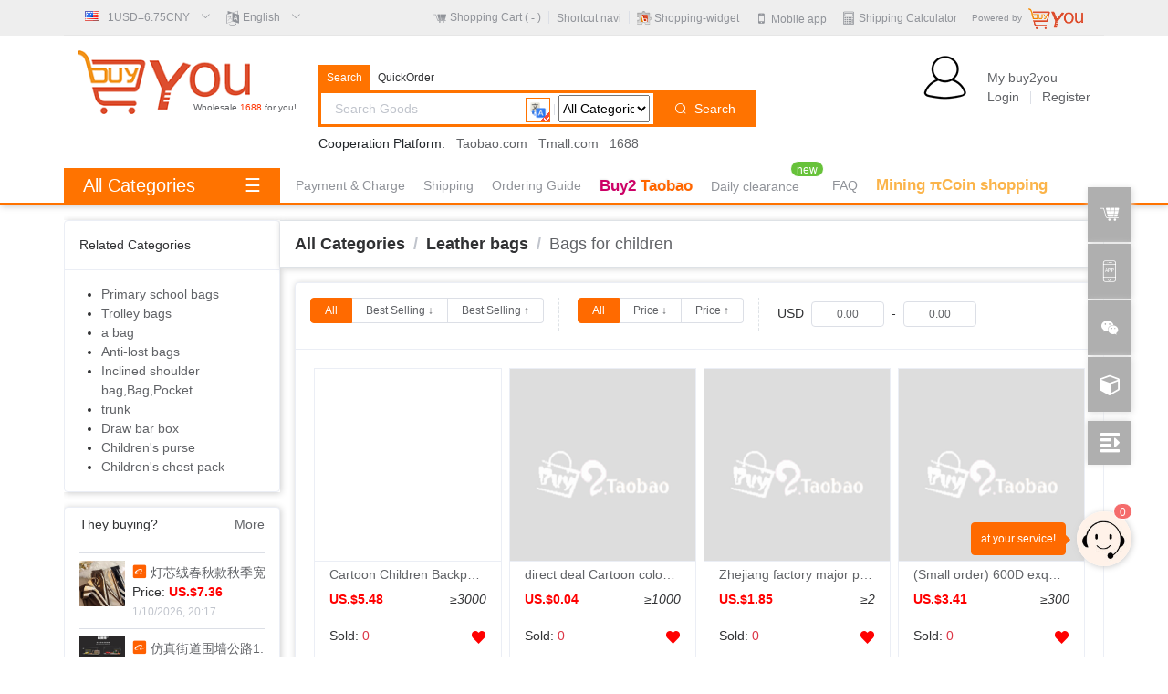

--- FILE ---
content_type: text/html; charset=utf-8
request_url: https://www.buy2you.com/en/1688wholesale/china_alibaba_search.html?cid=126128002
body_size: 67854
content:
<!doctype html>
<html data-n-head-ssr>
  <head >
    <title>1688 Shopping Agent - Leather bags, Bags for children wholesale price search at 1688wholesale.com</title><meta data-n-head="ssr" charset="utf-8"><meta data-n-head="ssr" http-equiv="X-UA-Compatible" content="IE=Edge"><meta data-n-head="ssr" data-hid="google-site-verification" name="google-site-verification" content="uay1PwEuzsY-iFs4uSRkfWfT5JGW5YOZYk78iPJWwxs"><meta data-n-head="ssr" data-hid="keywords" name="keywords" content="1688, alibaba.cn, 1688 english, chinese alibaba, 1688 agent, 1688 buying agent, buy from 1688, 1688 wholesale, 1688 delivery, Leather bags, Bags for children price"><meta data-n-head="ssr" data-hid="description" name="description" content="We professionally provide global friends with the purchase of Leather bags, Bags for children at the Alibaba Chinese website (1688.com) and deliver them safely and quickly to the world."><link data-n-head="ssr" rel="icon" type="image/x-icon" href="/favicon.ico"><link data-n-head="ssr" rel="stylesheet" href="/css/iconfont/iconfont.css"><link data-n-head="ssr" rel="stylesheet" href="/css/tcs/iconfont/iconfont.css"><link data-n-head="ssr" rel="stylesheet" href="/css/semantic-ui-flag/flag.css"><link rel="preload" href="/_nuxt/9c0d09a.js" as="script"><link rel="preload" href="/_nuxt/e42b188.js" as="script"><link rel="preload" href="/_nuxt/app.css?9a79512196c587cb8365" as="style"><link rel="preload" href="/_nuxt/a4fa674.js" as="script"><link rel="preload" href="/_nuxt/5.css?22773a7e6d9fe68a84d8" as="style"><link rel="preload" href="/_nuxt/5d1e305.js" as="script"><link rel="preload" href="/_nuxt/00f3da0.js" as="script"><link rel="preload" href="/_nuxt/28.css?80574c02543f646ddc95" as="style"><link rel="preload" href="/_nuxt/0e62db7.js" as="script"><link rel="stylesheet" href="/_nuxt/app.css?9a79512196c587cb8365"><link rel="stylesheet" href="/_nuxt/5.css?22773a7e6d9fe68a84d8"><link rel="stylesheet" href="/_nuxt/28.css?80574c02543f646ddc95">
  </head>
  <body >
    <div data-server-rendered="true" id="__nuxt"><!----><div id="__layout"><div class="en"><header class="el-header header-with-search-1688wholesale deck a1688wholesale-common" style="height:90px;"><div><div class="tool-bar-warp"><div class="tool-bar"><ul role="menubar" class="container el-menu--horizontal el-menu" style="background-color:;"><li role="menuitem" aria-haspopup="true" class="float-left el-submenu"><div class="el-submenu__title" style="border-bottom-color:transparent;color:;background-color:;"><i title="US or Global" class="flag us"></i>
                  1USD=6.75CNY
                <!----><!----><!----><!----><!----><!----><!----><!----><!----><!----><!----><!----><!----><!----><!----><!----><!----><!----><!----><!----><!----><!----><!----><i class="el-submenu__icon-arrow el-icon-arrow-down"></i></div><div class="el-menu--horizontal" style="display:none;"><ul role="menu" class="el-menu el-menu--popup el-menu--popup-" style="background-color:;"> <li role="menuitem" tabindex="-1" class="el-menu-item" style="color:;background-color:;"><i title="US or Global" class="flag us"></i>
              1USD=6.75CNY
            </li><li role="menuitem" tabindex="-1" class="el-menu-item" style="color:;background-color:;"><i title="Malaysia" class="flag my"></i>
              1MYR=1.67CNY
            </li><li role="menuitem" tabindex="-1" class="el-menu-item" style="color:;background-color:;"><i title="Europ" class="flag eu"></i>
              1EUR=7.89CNY
            </li><li role="menuitem" tabindex="-1" class="el-menu-item" style="color:;background-color:;"><i title="West Africa" class="flag bj"></i>
              10XOF=0.12CNY
            </li><li role="menuitem" tabindex="-1" class="el-menu-item" style="color:;background-color:;"><i title="Central African" class="flag ga"></i>
              10XAF=0.12CNY
            </li><li role="menuitem" tabindex="-1" class="el-menu-item" style="color:;background-color:;"><i title="Australia" class="flag au"></i>
              1AUD=4.56CNY
            </li><li role="menuitem" tabindex="-1" class="el-menu-item" style="color:;background-color:;"><i title="New Zealand" class="flag nz"></i>
              1NZD=3.94CNY
            </li><li role="menuitem" tabindex="-1" class="el-menu-item" style="color:;background-color:;"><i title="Singapore" class="flag sg"></i>
              1SGD=5.25CNY
            </li><li role="menuitem" tabindex="-1" class="el-menu-item" style="color:;background-color:;"><i title="United Kingdom" class="flag gb"></i>
              1GBP=9.07CNY
            </li><li role="menuitem" tabindex="-1" class="el-menu-item" style="color:;background-color:;"><i title="Canada" class="flag ca"></i>
              1CAD=4.88CNY
            </li><li role="menuitem" tabindex="-1" class="el-menu-item" style="color:;background-color:;"><i title="Indonesia" class="flag id"></i>
              10000IDR=4.40CNY
            </li><li role="menuitem" tabindex="-1" class="el-menu-item" style="color:;background-color:;"><i title="Russia" class="flag ru"></i>
              10RUB=0.88CNY
            </li><li role="menuitem" tabindex="-1" class="el-menu-item" style="color:;background-color:;"><i title="Japan" class="flag jp"></i>
              100JPY=4.27CNY
            </li><li role="menuitem" tabindex="-1" class="el-menu-item" style="color:;background-color:;"><i title="Philippines" class="flag ph"></i>
              10PHP=1.14CNY
            </li><li role="menuitem" tabindex="-1" class="el-menu-item" style="color:;background-color:;"><i title="Thailand" class="flag th"></i>
              10THB=2.16CNY
            </li><li role="menuitem" tabindex="-1" class="el-menu-item" style="color:;background-color:;"><i title="India" class="flag in"></i>
              10INR=0.74CNY
            </li><li role="menuitem" tabindex="-1" class="el-menu-item" style="color:;background-color:;"><i title="Vietnam" class="flag vn"></i>
              10000VND=2.80CNY
            </li><li role="menuitem" tabindex="-1" class="el-menu-item" style="color:;background-color:;"><i title="Argentina" class="flag ar"></i>
              100ARS=0.47CNY
            </li><li role="menuitem" tabindex="-1" class="el-menu-item" style="color:;background-color:;"><i title="Peru" class="flag pe"></i>
              1PEN=2.01CNY
            </li><li role="menuitem" tabindex="-1" class="el-menu-item" style="color:;background-color:;"><i title="Chile" class="flag cl"></i>
              100CLP=0.77CNY
            </li><li role="menuitem" tabindex="-1" class="el-menu-item" style="color:;background-color:;"><i title="South Africa" class="flag za"></i>
              10ZAR=4.15CNY
            </li><li role="menuitem" tabindex="-1" class="el-menu-item" style="color:;background-color:;"><i title="Mexico" class="flag mx"></i>
              10MXN=3.86CNY
            </li><li role="menuitem" tabindex="-1" class="el-menu-item" style="color:;background-color:;"><i title="Brazil" class="flag br"></i>
              1BRL=1.27CNY
            </li><li role="menuitem" tabindex="-1" class="el-menu-item" style="color:;background-color:;"><i title="Colombia" class="flag co"></i>
              1000COP=1.84CNY
            </li></ul></div></li> <li role="menuitem" aria-haspopup="true" class="float-left el-submenu"><div class="el-submenu__title" style="border-bottom-color:transparent;color:;background-color:;"><i class="iconfont icon-language"></i> 
                English
              <!----><!----><!----><!----><!----><i class="el-submenu__icon-arrow el-icon-arrow-down"></i></div><div class="el-menu--horizontal" style="display:none;"><ul role="menu" class="el-menu el-menu--popup el-menu--popup-" style="background-color:;"> <li role="menuitem" tabindex="-1" class="el-menu-item" style="color:;background-color:;"><a href="/en/1688wholesale/china_alibaba_search.html?cid=126128002">English</a></li><li role="menuitem" tabindex="-1" class="el-menu-item" style="color:;background-color:;"><a href="/ms/1688wholesale/china_alibaba_search.html?cid=126128002">Melayu</a></li><li role="menuitem" tabindex="-1" class="el-menu-item" style="color:;background-color:;"><a href="/fr/1688wholesale/china_alibaba_search.html?cid=126128002">Français</a></li><li role="menuitem" tabindex="-1" class="el-menu-item" style="color:;background-color:;"><a href="/ru/1688wholesale/china_alibaba_search.html?cid=126128002">Pусский</a></li><li role="menuitem" tabindex="-1" class="el-menu-item" style="color:;background-color:;"><a href="/zh-CHT/1688wholesale/china_alibaba_search.html?cid=126128002">繁體中文</a></li><li role="menuitem" tabindex="-1" class="el-menu-item" style="color:;background-color:;"><a href="/zh-CHS/1688wholesale/china_alibaba_search.html?cid=126128002">简体中文</a></li></ul></div></li> <li role="menuitem" tabindex="-1" class="el-menu-item float-right logo-buy2you-link" style="color:;border-bottom-color:transparent;background-color:;"><a href="/en/index.html"><span title="www.buy2you.com"><small class="mr-1 d-inline-block">Powered by</small> <img src="/images/logo_buy2you.png" alt="Buy2you" width="60"></span></a></li> <li role="menuitem" tabindex="-1" class="el-menu-item float-right" style="color:;border-bottom-color:transparent;background-color:;"><i class="iconfont icon-iconset0276"></i> <a href="/en/shipping_calculator.html">Shipping Calculator</a></li> <li role="menuitem" tabindex="-1" class="el-menu-item float-right" style="color:;border-bottom-color:transparent;background-color:;"><span class="float-right"><div role="tooltip" id="el-popover-9591" aria-hidden="true" class="el-popover el-popper" style="width:180px;display:none;"><!----><div class="text-center"><img src="/images/app_qr.png" alt="app_qr" width="150"> <br>
                Scan to download
              </div> </div><span class="el-popover__reference-wrapper"><span><i class="iconfont icon-mobilephone"></i> <a href="/en/app.html">Mobile app</a></span></span></span></li> <li role="menuitem" tabindex="-1" class="el-menu-item float-right" style="color:;border-bottom-color:transparent;background-color:;"><img src="/images/shopping_widget.png" alt="shopping_widget" width="16"> <a href="/en/shopping_widget.html">Shopping-widget</a></li> <div class="float-right divider el-divider el-divider--vertical"><!----></div> <li role="menuitem" tabindex="-1" class="el-menu-item float-right" style="color:;border-bottom-color:transparent;background-color:;"><span><div role="tooltip" id="el-popover-1862" aria-hidden="true" class="el-popover el-popper tool-list" style="width:500px;display:none;"><!----><h5>Member</h5> <dl><dd><a href="/en/my/coupons.html?activeName=obtain">Get coupons</a></dd> <dd><a href="/en/my/member_upgrade.html">Upgrade member level</a></dd> <dd><a href="/en/my/account_safety.html?activeName=setPinCode">Set the PIN code</a></dd></dl> <h5>Acting-buy site navigation</h5> <dl><dd><a href="/en/buy2taobao/index.html">Buy2taobao</a></dd> <dd><a href="/en/1688wholesale/index.html">1688wholesale</a></dd></dl> <h5>Shopping assistant</h5> <dl><dd><a href="/en/my/shipping_address.html">Shipping Address</a></dd> <dd><a href="/en/my/my_china_address.html">My China warehouse address</a></dd> <!----> <dd><a href="/en/shipping_calculator.html">Shipping Calculator</a></dd></dl> <h5>Shopping and Orders</h5> <dl><dt>Agent Buy Service:</dt> <!----><dd><a href="/en/my/order_lists.html?status=1&amp;page_no=1">Unpay</a></dd><dd><a href="/en/my/order_lists.html?status=2&amp;page_no=1">Pending purchase</a></dd><dd><a href="/en/my/order_lists.html?status=6&amp;page_no=1">Unpay_shipping</a></dd><dd><a href="/en/my/order_lists.html?status=8&amp;page_no=1">Pending receipt</a></dd><dd><a href="/en/my/order_lists.html?status=9&amp;page_no=1">Pending rating</a></dd> <dt>Parcels forwarding service:</dt> <!----><!----><!----><dd><a href="/en/my/forwarding_orders.html?status=6&amp;page_no=1">Unpay_shipping</a></dd><dd><a href="/en/my/forwarding_orders.html?status=8&amp;page_no=1">Pending receipt</a></dd><dd><a href="/en/my/forwarding_orders.html?status=9&amp;page_no=1">Pending rating</a></dd></dl> </div><span class="el-popover__reference-wrapper"><span>Shortcut navi</span></span></span></li> <div class="float-right divider el-divider el-divider--vertical"><!----></div> <li role="menuitem" tabindex="-1" class="el-menu-item float-right" style="color:;border-bottom-color:transparent;background-color:;"><span><div role="tooltip" id="el-popover-3487" aria-hidden="true" class="el-popover el-popper tool-bar-cart2" style="width:100%px;display:none;"><!----><div class="el-tabs el-tabs--top el-tabs--border-card"><div class="el-tabs__header is-top"><div class="el-tabs__nav-wrap is-top"><div class="el-tabs__nav-scroll"><div role="tablist" class="el-tabs__nav is-top" style="transform:translateX(-0px);"></div></div></div></div><div class="el-tabs__content"><div role="tabpanel" aria-hidden="true" id="pane-taobao.com" aria-labelledby="tab-taobao.com" class="el-tab-pane" style="display:none;"> <div class="tool-bar-cart-wrap"><div class="cart-body"><div role="alert" class="el-alert mb-3 el-alert--info is-light"><i class="el-alert__icon el-icon-info"></i><div class="el-alert__content"><span class="el-alert__title">Your shopping cart is empty</span><!----><!----><i class="el-alert__closebtn el-icon-close" style="display:none;"></i></div></div></div> <div class="cart-footer"><a href="/en/my_pages/cart/in_taobao.html"><span class="el-button el-button--danger el-button--mini is-plain"><i class="iconfont icon-gouwuche"></i>
                           View Cart
                        </span></a></div></div></div><div role="tabpanel" id="pane-1688.com" aria-labelledby="tab-1688.com" class="el-tab-pane"> <div class="tool-bar-cart-wrap"><div class="cart-body"><div role="alert" class="el-alert mb-3 el-alert--info is-light"><i class="el-alert__icon el-icon-info"></i><div class="el-alert__content"><span class="el-alert__title">Your shopping cart is empty</span><!----><!----><i class="el-alert__closebtn el-icon-close" style="display:none;"></i></div></div></div> <div class="cart-footer"><a href="/en/my_pages/cart/in_1688.html"><span class="el-button el-button--danger el-button--mini is-plain"><i class="iconfont icon-gouwuche"></i>
                           View Cart
                        </span></a></div></div></div></div></div> </div><span class="el-popover__reference-wrapper"><span><i class="iconfont icon-gouwuche"></i> <span>
                  Shopping Cart
                  
                    (
                    <b>-</b>
                    )
                  </span></span></span></span></li> <!----></ul></div></div> <div class="search-bar container clearfix"><div class="float-left"><div class="logo-wrap mr-2"><a href="/en/index.html" title="1688wholesale" class="logo"><img src="/images/logo_buy2you.png" alt="logo_buy2you.png"></a> <a href="/en/1688wholesale/index.html" title="1688wholesale" class="logo"><span class="sign">Wholesale <span class="logo1688wholesale">1688</span> for you!</span></a></div></div> <div class="float-left pl-3 pt-3 header-search"><div class="header-search-words"><div class="el-button-group border-radius-0 header-search-words"><button type="button" class="el-button el-button--primary-1688wholesale tag-primary el-button--mini"><!----><!----><span>Search</span></button> <button type="button" class="el-button el-button--primary tag-secondary el-button--mini"><!----><!----><span>QuickOrder</span></button></div> <form class="el-form"><div class="el-form-item mb-2 el-form-item--feedback is-required el-form-item--large"><!----><div class="el-form-item__content" style="margin-left:0;"><div class="el-input el-input--large el-input-group el-input-group--append"><!----> <input type="text" autocomplete="off" placeholder="Search Goods" class="el-input__inner"> <!----> <!----> <div class="el-input-group__append el-input-group__append1"><div title="Keywords translated into Chinese" id="translate" class="d-inline-block"><input name="translate" id="translateCheckBox" type="checkbox" checked="checked"> <label for="translateCheckBox"><img src="/images/fanyi.png" alt="fanyi" height="19"> <b></b></label></div> <div class="divider el-divider el-divider--vertical"><!----></div> <select class="category-select"><option value="">All Categories</option> </select></div> <div class="el-input-group__append"><div class="search-btn"><i class="el-icon-search mr-1"></i>
                    Search
                  </div></div> <!----></div><!----></div></div></form> <div>
            Cooperation Platform:
            <a href="//www.taobao.com" target="_blank" class="mx-2">Taobao.com</a> <a href="//www.tmall.com" target="_blank" class="mr-2">Tmall.com</a> <a href="//www.1688.com" target="_blank">1688</a></div></div></div> <div class="float-left pl-3"><div class="addthis_sharing_toolbox"></div> <div id="google_translate_element"></div></div> <div class="float-right"><span><div role="tooltip" id="el-popover-3955" aria-hidden="true" class="el-popover el-popper head-login-popover" style="width:autopx;display:none;"><!----><div class="text-center"><p>Welcome to buy2taobao.com</p> <div class="text-decoration-none"><a href="/en/member/login.html"><button type="button" class="el-button d-block w-100 el-button--primary el-button--medium"><!----><!----><span>Login</span></button></a></div> <p class="mt-2">- Sign in with -</p> <button type="button" class="el-button el-button el-button--mini el-button--primary bg-facebook el-button--default"><!----><!----><span><i class="icon iconfont icon-666"></i></span></button> <button type="button" class="el-button el-button el-button--mini el-button--primary qq-box el-button--default"><!----><!----><span><i class="icon iconfont icon-web-icon-"></i></span></button> <button type="button" class="el-button el-button el-button--mini el-button--success weixin-box el-button--default"><!----><!----><span><i class="icon iconfont icon-aui-icon-weichat"></i></span></button> <div class="mb-2 el-divider el-divider--horizontal"><!----></div> <p class="text-left">New Customer</p> <div class="text-decoration-none"><a href="/en/member/register.html"><button type="button" class="el-button w-100 el-button--primary-secondary el-button--medium"><!----><!----><span>Join Free</span></button></a></div></div> </div><span class="el-popover__reference-wrapper"><div class="media"><div class="mr-3" style="position:relative;"><span class="el-avatar el-avatar--square" style="height:60px;width:60px;line-height:60px;"><img src="/images/default_avatar.png" style="object-fit:cover;"></span> <!----></div> <div class="media-body align-self-end pb-1"><div class="mb-0"><a href="/en/my/info.html">My buy2you</a></div> <div><a href="/en/member/login.html">Login</a> <div class="el-divider el-divider--vertical"><!----></div> <a href="/en/member/register.html">Register</a></div></div></div></span></span></div></div></div> <div class="menu-bar"><div class="container" style="position:relative;"><ul role="menubar" class="main-nav site-main-menu el-menu--horizontal el-menu" style="background-color:;"><li role="menuitem" tabindex="-1" class="el-menu-item el-col el-col-5" style="color:;border-bottom-color:transparent;background-color:;">
             
          </li> <li role="menuitem" tabindex="-1" class="el-menu-item link-item" style="color:;border-bottom-color:transparent;background-color:;"><a href="/en/guide/view/payment-charges.html?groupName=payment" class="pl-2">Payment &amp; Charge</a></li> <li role="menuitem" tabindex="-1" class="el-menu-item link-item" style="color:;border-bottom-color:transparent;background-color:;"><a href="/en/guide/view/delivery-faq.html?groupName=delivery-guide">Shipping</a></li> <li role="menuitem" tabindex="-1" class="el-menu-item link-item" style="color:;border-bottom-color:transparent;background-color:;"><a href="/en/guide/view/order-terms.html?groupName=order-guide">Ordering Guide</a></li> <li role="menuitem" tabindex="-1" class="el-menu-item link-item logobuy2taobao" style="color:;border-bottom-color:transparent;background-color:;"><a href="/en/buy2taobao/index.html"><span>Buy2</span> <span>Taobao</span></a></li> <li role="menuitem" tabindex="-1" class="el-menu-item link-item" style="color:;border-bottom-color:transparent;background-color:;"><a href="/en/daily_clearance.html"><div class="el-badge mr-3">
              Daily clearance
            <sup class="el-badge__content el-badge__content--success is-fixed">new</sup></div></a></li> <li role="menuitem" tabindex="-1" class="el-menu-item link-item" style="color:;border-bottom-color:transparent;background-color:;"><a href="/en/guide/view/membership-and-rule.html">FAQ</a></li> <li role="menuitem" tabindex="-1" class="el-menu-item link-item" style="color:;border-bottom-color:transparent;background-color:;"><a href="https://www.paibi.vip/Pi_setup_and_register.html" target="_blank" class="pi_link">Mining πCoin shopping</a></li></ul> <div class="category-popper container"><div class="el-row"><div class="el-col el-col-5"><button disabled="disabled" id="categoryBtn" class="el-button el-button--primary-1688wholesale d-block btn-main clearfix"><span class="float-left">All Categories</span> <span class="float-right">☰</span></button></div></div> <div class="el-row"><div class="el-col el-col-5 left-box deck"></div> <!----></div></div></div></div></header> <div class="content"><section class="el-container a1688wholesale-common"><main class="el-main a1688wholesale-search container px-0"><div data-server-rendered="false" class="el-row"><div class="el-col el-col-5"><section id="relatedCategoryList" class="mb-3 deck"><div class="el-card"><div class="el-card__header clearfix p-3">Related Categories</div> <div class="py-3"><ul class="mb-0"><li><a href="/en/1688wholesale/china_alibaba_search.html?cid=1031750" title="Primary school bags" class="nuxt-link-active">Primary school bags</a></li><li><a href="/en/1688wholesale/china_alibaba_search.html?cid=126128003" title="Trolley bags" class="nuxt-link-active">Trolley bags</a></li><li><a href="/en/1688wholesale/china_alibaba_search.html?cid=126150001" title="a bag" class="nuxt-link-active">a bag</a></li><li><a href="/en/1688wholesale/china_alibaba_search.html?cid=126444002" title="Anti-lost bags" class="nuxt-link-active">Anti-lost bags</a></li><li><a href="/en/1688wholesale/china_alibaba_search.html?cid=126454007" title="Inclined shoulder bag,Bag,Pocket" class="nuxt-link-active">Inclined shoulder bag,Bag,Pocket</a></li><li><a href="/en/1688wholesale/china_alibaba_search.html?cid=127396008" title="trunk" class="nuxt-link-active">trunk</a></li><li><a href="/en/1688wholesale/china_alibaba_search.html?cid=127404010" title="Draw bar box" class="nuxt-link-active">Draw bar box</a></li><li><a href="/en/1688wholesale/china_alibaba_search.html?cid=127406011" title="Children&amp;#39;s purse" class="nuxt-link-active">Children&#39;s purse</a></li><li><a href="/en/1688wholesale/china_alibaba_search.html?cid=201349101" title="Children&amp;#39;s chest pack" class="nuxt-link-active">Children&#39;s chest pack</a></li></ul></div></div></section> <section id="lastOrdersItem"><div class="el-card last-orders deck"><div class="el-card__header clearfix">
              They buying?
              <a href="/en/buying.html?domain=1688.com" class="float-right">
                More
              </a></div> <div class="el-card__body"><div id="lastOrders"><div class="scroll-wrap"><div class="scroll-item"><div class="media"><a href="/en/1688wholesale/china_alibaba_item/926210360007.html" title="亚马逊现货跨境巧克力包装盒透明蛋糕盒烘焙包装小波浪长条甜品盒|ru" class="img-box"><img referrerpolicy="no-referrer" src="//cbu01.alicdn.com/img/ibank/O1CN01hIpFl42GQdbqeMuN7_!!2219796719010-0-cib.300x300.jpg_50x50.jpg"></a> <div class="media-body"><p><span class="icon iconfont icon-go2alibaba"></span> <a href="/en/1688wholesale/china_alibaba_item/926210360007.html">亚马逊现货跨境巧克力包装盒透明蛋糕盒烘焙包装小波浪长条甜品盒|ru</a></p>
                        Price:
                        <b title="¥75">US.$11.11</b> <br> <time datetime="1/21/2026, 20:49">1/21/2026, 20:49</time></div></div></div><div class="scroll-item"><div class="media"><a href="/en/1688wholesale/china_alibaba_item/925229970294.html" title="跨境蛋糕包装盒子烘焙甜品盒子批发情人节礼物开窗纸盒亚马逊代发|ru" class="img-box"><img referrerpolicy="no-referrer" src="//cbu01.alicdn.com/img/ibank/O1CN01jX5b1b2GQdbq2C8l2_!!2219796719010-0-cib.300x300.jpg_50x50.jpg"></a> <div class="media-body"><p><span class="icon iconfont icon-go2alibaba"></span> <a href="/en/1688wholesale/china_alibaba_item/925229970294.html">跨境蛋糕包装盒子烘焙甜品盒子批发情人节礼物开窗纸盒亚马逊代发|ru</a></p>
                        Price:
                        <b title="¥140">US.$20.74</b> <br> <time datetime="1/21/2026, 20:49">1/21/2026, 20:49</time></div></div></div><div class="scroll-item"><div class="media"><a href="/en/1688wholesale/china_alibaba_item/859905316740.html" title="圣诞节自制洞洞乐惊喜专属礼物盲盒洞洞戳戳乐空盒惊喜生日礼物|ru" class="img-box"><img referrerpolicy="no-referrer" src="//cbu01.alicdn.com/img/ibank/O1CN01DbCO3c2Au3JN3R3uQ_!!2217865558262-0-cib.300x300.jpg_50x50.jpg"></a> <div class="media-body"><p><span class="icon iconfont icon-go2alibaba"></span> <a href="/en/1688wholesale/china_alibaba_item/859905316740.html">圣诞节自制洞洞乐惊喜专属礼物盲盒洞洞戳戳乐空盒惊喜生日礼物|ru</a></p>
                        Price:
                        <b title="¥86.4">US.$12.8</b> <br> <time datetime="1/21/2026, 20:49">1/21/2026, 20:49</time></div></div></div><div class="scroll-item"><div class="media"><a href="/en/1688wholesale/china_alibaba_item/920494612798.html" title="自制洞洞乐惊喜专属礼物盲盒洞洞戳戳乐空盒惊喜生日情人节礼物|ru" class="img-box"><img referrerpolicy="no-referrer" src="//cbu01.alicdn.com/img/ibank/O1CN01bzeby42BNp5iJOQuR_!!3342968327-0-cib.300x300.jpg_50x50.jpg"></a> <div class="media-body"><p><span class="icon iconfont icon-go2alibaba"></span> <a href="/en/1688wholesale/china_alibaba_item/920494612798.html">自制洞洞乐惊喜专属礼物盲盒洞洞戳戳乐空盒惊喜生日情人节礼物|ru</a></p>
                        Price:
                        <b title="¥160">US.$23.7</b> <br> <time datetime="1/21/2026, 20:49">1/21/2026, 20:49</time></div></div></div><div class="scroll-item"><div class="media"><a href="/en/1688wholesale/china_alibaba_item/973594936933.html" title="自制洞洞乐惊喜专属礼物盲盒洞洞戳戳乐空盒惊喜生日情人节礼物|ru" class="img-box"><img referrerpolicy="no-referrer" src="//cbu01.alicdn.com/img/ibank/O1CN01obZQ8G2BNp7yCHySU_!!3342968327-0-cib.300x300.jpg_50x50.jpg"></a> <div class="media-body"><p><span class="icon iconfont icon-go2alibaba"></span> <a href="/en/1688wholesale/china_alibaba_item/973594936933.html">自制洞洞乐惊喜专属礼物盲盒洞洞戳戳乐空盒惊喜生日情人节礼物|ru</a></p>
                        Price:
                        <b title="¥30">US.$4.44</b> <br> <time datetime="1/21/2026, 20:49">1/21/2026, 20:49</time></div></div></div><div class="scroll-item"><div class="media"><a href="/en/1688wholesale/china_alibaba_item/984354236351.html" title="万圣节幼儿园小朋友糖果盒生日礼物小零食礼品袋伴手礼卡通喜糖袋|ru" class="img-box"><img referrerpolicy="no-referrer" src="//cbu01.alicdn.com/img/ibank/O1CN01e5iloy2BNp8RHJZc4_!!3342968327-0-cib.300x300.jpg_50x50.jpg"></a> <div class="media-body"><p><span class="icon iconfont icon-go2alibaba"></span> <a href="/en/1688wholesale/china_alibaba_item/984354236351.html">万圣节幼儿园小朋友糖果盒生日礼物小零食礼品袋伴手礼卡通喜糖袋|ru</a></p>
                        Price:
                        <b title="¥30">US.$4.44</b> <br> <time datetime="1/21/2026, 20:49">1/21/2026, 20:49</time></div></div></div><div class="scroll-item"><div class="media"><a href="/en/1688wholesale/china_alibaba_item/862897777890.html" title="自制洞洞乐惊喜专属礼物盲盒洞洞戳戳乐空盒惊喜生日情人节礼物|ru" class="img-box"><img referrerpolicy="no-referrer" src="//cbu01.alicdn.com/img/ibank/O1CN01B9rWbD2BNp3kOhHZO_!!3342968327-0-cib.300x300.jpg_50x50.jpg"></a> <div class="media-body"><p><span class="icon iconfont icon-go2alibaba"></span> <a href="/en/1688wholesale/china_alibaba_item/862897777890.html">自制洞洞乐惊喜专属礼物盲盒洞洞戳戳乐空盒惊喜生日情人节礼物|ru</a></p>
                        Price:
                        <b title="¥60">US.$8.89</b> <br> <time datetime="1/21/2026, 20:49">1/21/2026, 20:49</time></div></div></div><div class="scroll-item"><div class="media"><a href="/en/1688wholesale/china_alibaba_item/939078004677.html" title="自制洞洞乐惊喜专属礼物盲盒洞洞戳戳乐空盒惊喜生日情人节礼物|ru" class="img-box"><img referrerpolicy="no-referrer" src="//cbu01.alicdn.com/img/ibank/O1CN01CGrOru2BNp6RsB1hJ_!!3342968327-0-cib.300x300.jpg_50x50.jpg"></a> <div class="media-body"><p><span class="icon iconfont icon-go2alibaba"></span> <a href="/en/1688wholesale/china_alibaba_item/939078004677.html">自制洞洞乐惊喜专属礼物盲盒洞洞戳戳乐空盒惊喜生日情人节礼物|ru</a></p>
                        Price:
                        <b title="¥25">US.$3.7</b> <br> <time datetime="1/21/2026, 20:49">1/21/2026, 20:49</time></div></div></div><div class="scroll-item"><div class="media"><a href="/en/1688wholesale/china_alibaba_item/566371460689.html" title="项链女长款水晶满钻幸运草挂链配饰品韩国气质百搭装饰挂件毛衣链|ru" class="img-box"><img referrerpolicy="no-referrer" src="//cbu01.alicdn.com/img/ibank/2018/949/142/8683241949_898458823.300x300.jpg_50x50.jpg"></a> <div class="media-body"><p><span class="icon iconfont icon-go2alibaba"></span> <a href="/en/1688wholesale/china_alibaba_item/566371460689.html">项链女长款水晶满钻幸运草挂链配饰品韩国气质百搭装饰挂件毛衣链|ru</a></p>
                        Price:
                        <b title="¥912">US.$135.11</b> <br> <time datetime="1/18/2026, 14:24">1/18/2026, 14:24</time></div></div></div><div class="scroll-item"><div class="media"><a href="/en/1688wholesale/china_alibaba_item/868680890603.html" title="金属渔轮路亚纺车轮 金属浅线杯渔轮 微物鱼轮 渔线轮渔具批发新|ru" class="img-box"><img referrerpolicy="no-referrer" src="//cbu01.alicdn.com/img/ibank/O1CN01Uumwot1DLeEkXl3zq_!!946000200-0-cib.300x300.jpg_50x50.jpg"></a> <div class="media-body"><p><span class="icon iconfont icon-go2alibaba"></span> <a href="/en/1688wholesale/china_alibaba_item/868680890603.html">金属渔轮路亚纺车轮 金属浅线杯渔轮 微物鱼轮 渔线轮渔具批发新|ru</a></p>
                        Price:
                        <b title="¥420">US.$62.22</b> <br> <time datetime="1/18/2026, 13:21">1/18/2026, 13:21</time></div></div></div><div class="scroll-item"><div class="media"><a href="/en/1688wholesale/china_alibaba_item/998370599199.html" title="威海跨境 批发 水滴轮 7.0:1微物轮泛用远投轮海钓渔轮路亚鱼线轮|ru" class="img-box"><img referrerpolicy="no-referrer" src="//cbu01.alicdn.com/img/ibank/O1CN01fad1bL1mYTyG3BCLc_!!2217445924966-0-cib.300x300.jpg_50x50.jpg"></a> <div class="media-body"><p><span class="icon iconfont icon-go2alibaba"></span> <a href="/en/1688wholesale/china_alibaba_item/998370599199.html">威海跨境 批发 水滴轮 7.0:1微物轮泛用远投轮海钓渔轮路亚鱼线轮|ru</a></p>
                        Price:
                        <b title="¥395">US.$58.52</b> <br> <time datetime="1/18/2026, 13:21">1/18/2026, 13:21</time></div></div></div><div class="scroll-item"><div class="media"><a href="/en/1688wholesale/china_alibaba_item/987691575257.html" title="小斯泰拉纺车轮不锈钢轴承防水轻量化碳素摇臂泛用路亚正海钓轮AP|ru" class="img-box"><img referrerpolicy="no-referrer" src="//cbu01.alicdn.com/img/ibank/O1CN01TguhAK1wfUAxyVaPB_!!2220833346335-0-cib.300x300.jpg_50x50.jpg"></a> <div class="media-body"><p><span class="icon iconfont icon-go2alibaba"></span> <a href="/en/1688wholesale/china_alibaba_item/987691575257.html">小斯泰拉纺车轮不锈钢轴承防水轻量化碳素摇臂泛用路亚正海钓轮AP|ru</a></p>
                        Price:
                        <b title="¥430">US.$63.7</b> <br> <time datetime="1/18/2026, 13:21">1/18/2026, 13:21</time></div></div></div><div class="scroll-item"><div class="media"><a href="/en/1688wholesale/china_alibaba_item/981654707753.html" title="2025新款春季卫衣连帽衫套装男士宽松印花纯色欧美跨境女LOGO|ru" class="img-box"><img referrerpolicy="no-referrer" src="//cbu01.alicdn.com/img/ibank/O1CN01AnxXbv1W7t6gONvQi_!!2219443532742-0-cib.300x300.jpg_50x50.jpg"></a> <div class="media-body"><p><span class="icon iconfont icon-go2alibaba"></span> <a href="/en/1688wholesale/china_alibaba_item/981654707753.html">2025新款春季卫衣连帽衫套装男士宽松印花纯色欧美跨境女LOGO|ru</a></p>
                        Price:
                        <b title="¥28">US.$4.15</b> <br> <time datetime="1/17/2026, 01:50">1/17/2026, 01:50</time></div></div></div><div class="scroll-item"><div class="media"><a href="/en/1688wholesale/china_alibaba_item/721767031033.html" title="90大方巾色丁欧美头巾仿真丝时尚丝巾百搭爆款潮流妈妈方巾scarf|ru" class="img-box"><img referrerpolicy="no-referrer" src="//cbu01.alicdn.com/img/ibank/O1CN01DrXkS929FuooEePXL_!!2208317018039-0-cib.300x300.jpg_50x50.jpg"></a> <div class="media-body"><p><span class="icon iconfont icon-go2alibaba"></span> <a href="/en/1688wholesale/china_alibaba_item/721767031033.html">90大方巾色丁欧美头巾仿真丝时尚丝巾百搭爆款潮流妈妈方巾scarf|ru</a></p>
                        Price:
                        <b title="¥35.1">US.$5.2</b> <br> <time datetime="1/17/2026, 01:50">1/17/2026, 01:50</time></div></div></div><div class="scroll-item"><div class="media"><a href="/en/1688wholesale/china_alibaba_item/996958322531.html" title="现代几何简约风大地毯家用客厅卧室书房房间满铺地垫抽象地毯|ru" class="img-box"><img referrerpolicy="no-referrer" src="//cbu01.alicdn.com/img/ibank/O1CN01GQDac31XfbtfNXALO_!!2211733012951-0-cib.300x300.jpg_50x50.jpg"></a> <div class="media-body"><p><span class="icon iconfont icon-go2alibaba"></span> <a href="/en/1688wholesale/china_alibaba_item/996958322531.html">现代几何简约风大地毯家用客厅卧室书房房间满铺地垫抽象地毯|ru</a></p>
                        Price:
                        <b title="¥39">US.$5.78</b> <br> <time datetime="1/17/2026, 01:50">1/17/2026, 01:50</time></div></div></div><div class="scroll-item"><div class="media"><a href="/en/1688wholesale/china_alibaba_item/673091991703.html" title="亚马逊热销女王的形象墙贴客厅卧室背景墙贴画沙发布置背景装饰贴|ru" class="img-box"><img referrerpolicy="no-referrer" src="//cbu01.alicdn.com/img/ibank/O1CN01Yrrel52MRRhVijFFn_!!964949824-0-cib.300x300.jpg_50x50.jpg"></a> <div class="media-body"><p><span class="icon iconfont icon-go2alibaba"></span> <a href="/en/1688wholesale/china_alibaba_item/673091991703.html">亚马逊热销女王的形象墙贴客厅卧室背景墙贴画沙发布置背景装饰贴|ru</a></p>
                        Price:
                        <b title="¥5.6">US.$0.83</b> <br> <time datetime="1/17/2026, 01:50">1/17/2026, 01:50</time></div></div></div><div class="scroll-item"><div class="media"><a href="/en/1688wholesale/china_alibaba_item/780736473534.html" title="大拇指挂钩理线器桌面数据线收纳充电线固定器墙面无痕免打孔粘钩|ru" class="img-box"><img referrerpolicy="no-referrer" src="//cbu01.alicdn.com/img/ibank/O1CN01yH1loZ1nMrUAICi38_!!2216202985076-0-cib.300x300.jpg_50x50.jpg"></a> <div class="media-body"><p><span class="icon iconfont icon-go2alibaba"></span> <a href="/en/1688wholesale/china_alibaba_item/780736473534.html">大拇指挂钩理线器桌面数据线收纳充电线固定器墙面无痕免打孔粘钩|ru</a></p>
                        Price:
                        <b title="¥0.5">US.$0.07</b> <br> <time datetime="1/17/2026, 01:50">1/17/2026, 01:50</time></div></div></div><div class="scroll-item"><div class="media"><a href="/en/1688wholesale/china_alibaba_item/864200362050.html" title="卡通抱抱熊免打孔插头挂钩理线器集线器电源插座小熊收纳挂钩塑料|ru" class="img-box"><img referrerpolicy="no-referrer" src="//cbu01.alicdn.com/img/ibank/O1CN01VpLtQE1lBIDQ7bUGo_!!2210908094780-0-cib.300x300.jpg_50x50.jpg"></a> <div class="media-body"><p><span class="icon iconfont icon-go2alibaba"></span> <a href="/en/1688wholesale/china_alibaba_item/864200362050.html">卡通抱抱熊免打孔插头挂钩理线器集线器电源插座小熊收纳挂钩塑料|ru</a></p>
                        Price:
                        <b title="¥2.28">US.$0.34</b> <br> <time datetime="1/17/2026, 01:50">1/17/2026, 01:50</time></div></div></div><div class="scroll-item"><div class="media"><a href="/en/1688wholesale/china_alibaba_item/1000215805031.html" title="手工盘扣兔耳长尾珍珠流苏一字扣编织布扣纽扣中式国风扣子服装|ru" class="img-box"><img referrerpolicy="no-referrer" src="//cbu01.alicdn.com/img/ibank/O1CN01KvZ1Ru1u1yn2wOG0Z_!!2218954525978-0-cib.300x300.jpg_50x50.jpg"></a> <div class="media-body"><p><span class="icon iconfont icon-go2alibaba"></span> <a href="/en/1688wholesale/china_alibaba_item/1000215805031.html">手工盘扣兔耳长尾珍珠流苏一字扣编织布扣纽扣中式国风扣子服装|ru</a></p>
                        Price:
                        <b title="¥378">US.$56</b> <br> <time datetime="1/16/2026, 01:44">1/16/2026, 01:44</time></div></div></div><div class="scroll-item"><div class="media"><a href="/en/1688wholesale/china_alibaba_item/990273871692.html" title="红茶金属树叶皱褶异形纽扣时尚大衣风衣外套装饰扣不规则西装扣子|ru" class="img-box"><img referrerpolicy="no-referrer" src="//cbu01.alicdn.com/img/ibank/O1CN010OIsTZ1XaZXFFcQbw_!!2207574132940-0-cib.300x300.jpg_50x50.jpg"></a> <div class="media-body"><p><span class="icon iconfont icon-go2alibaba"></span> <a href="/en/1688wholesale/china_alibaba_item/990273871692.html">红茶金属树叶皱褶异形纽扣时尚大衣风衣外套装饰扣不规则西装扣子|ru</a></p>
                        Price:
                        <b title="¥298.65">US.$44.24</b> <br> <time datetime="1/16/2026, 01:44">1/16/2026, 01:44</time></div></div></div><div class="scroll-item"><div class="media"><a href="/en/1688wholesale/china_alibaba_item/829737172123.html" title="代发苏万耐剋斯特篮球袜子高筒男女加厚运动袜子毛巾底户外跑步袜|ru" class="img-box"><img referrerpolicy="no-referrer" src="//cbu01.alicdn.com/img/ibank/O1CN01I3lnxr1pjsYeuh8cQ_!!2218494135397-0-cib.300x300.jpg_50x50.jpg"></a> <div class="media-body"><p><span class="icon iconfont icon-go2alibaba"></span> <a href="/en/1688wholesale/china_alibaba_item/829737172123.html">代发苏万耐剋斯特篮球袜子高筒男女加厚运动袜子毛巾底户外跑步袜|ru</a></p>
                        Price:
                        <b title="¥427.8">US.$63.38</b> <br> <time datetime="1/16/2026, 24:10">1/16/2026, 24:10</time></div></div></div><div class="scroll-item"><div class="media"><a href="/en/1688wholesale/china_alibaba_item/697077587541.html" title="亚马逊新款7片布网帽子理查德森卡车帽货车帽透气遮阳棒球帽定制|ru" class="img-box"><img referrerpolicy="no-referrer" src="//cbu01.alicdn.com/img/ibank/O1CN019wfilQ1LrikB5W8IM_!!1819671353-0-cib.300x300.jpg_50x50.jpg"></a> <div class="media-body"><p><span class="icon iconfont icon-go2alibaba"></span> <a href="/en/1688wholesale/china_alibaba_item/697077587541.html">亚马逊新款7片布网帽子理查德森卡车帽货车帽透气遮阳棒球帽定制|ru</a></p>
                        Price:
                        <b title="¥108">US.$16</b> <br> <time datetime="1/13/2026, 18:15">1/13/2026, 18:15</time></div></div></div><div class="scroll-item"><div class="media"><a href="/en/1688wholesale/china_alibaba_item/966740318528.html" title="IL键盘架免打孔键盘托架免安装桌面夹桌电脑伸缩滑轨抽屉收纳架子|ru" class="img-box"><img referrerpolicy="no-referrer" src="//cbu01.alicdn.com/img/ibank/O1CN01GSyAaa1twwP66D2yF_!!2220336375967-0-cib.300x300.jpg_50x50.jpg"></a> <div class="media-body"><p><span class="icon iconfont icon-go2alibaba"></span> <a href="/en/1688wholesale/china_alibaba_item/966740318528.html">IL键盘架免打孔键盘托架免安装桌面夹桌电脑伸缩滑轨抽屉收纳架子|ru</a></p>
                        Price:
                        <b title="¥46.04">US.$6.82</b> <br> <time datetime="1/13/2026, 18:15">1/13/2026, 18:15</time></div></div></div><div class="scroll-item"><div class="media"><a href="/en/1688wholesale/china_alibaba_item/777258000202.html" title="跨境速卖通欧美时尚品牌logo个性图案简约客厅沙发抱枕套|ru" class="img-box"><img referrerpolicy="no-referrer" src="//cbu01.alicdn.com/img/ibank/O1CN01p7TtuK1DPls2nOgBa_!!2214447680209-0-cib.300x300.jpg_50x50.jpg"></a> <div class="media-body"><p><span class="icon iconfont icon-go2alibaba"></span> <a href="/en/1688wholesale/china_alibaba_item/777258000202.html">跨境速卖通欧美时尚品牌logo个性图案简约客厅沙发抱枕套|ru</a></p>
                        Price:
                        <b title="¥47.9">US.$7.1</b> <br> <time datetime="1/13/2026, 03:07">1/13/2026, 03:07</time></div></div></div><div class="scroll-item"><div class="media"><a href="/en/1688wholesale/china_alibaba_item/864229818462.html" title="传统穆斯林非洲风格男士结婚新西装2件套圆领长袖上衣加裤子外贸|ru" class="img-box"><img referrerpolicy="no-referrer" src="//cbu01.alicdn.com/img/ibank/O1CN01uZw0ay1w1BFCvqhlH_!!2218951816247-0-cib.300x300.jpg_50x50.jpg"></a> <div class="media-body"><p><span class="icon iconfont icon-go2alibaba"></span> <a href="/en/1688wholesale/china_alibaba_item/864229818462.html">传统穆斯林非洲风格男士结婚新西装2件套圆领长袖上衣加裤子外贸|ru</a></p>
                        Price:
                        <b title="¥61.75">US.$9.15</b> <br> <time datetime="1/13/2026, 03:07">1/13/2026, 03:07</time></div></div></div><div class="scroll-item"><div class="media"><a href="/en/1688wholesale/china_alibaba_item/669579043098.html" title="简约带刻度水杯塑料杯子便携水瓶塑料杯耐高温防摔学生运动随手杯|ru" class="img-box"><img referrerpolicy="no-referrer" src="//cbu01.alicdn.com/img/ibank/O1CN01TRDZy31vg6vEayNWG_!!4210846201-0-cib.300x300.jpg_50x50.jpg"></a> <div class="media-body"><p><span class="icon iconfont icon-go2alibaba"></span> <a href="/en/1688wholesale/china_alibaba_item/669579043098.html">简约带刻度水杯塑料杯子便携水瓶塑料杯耐高温防摔学生运动随手杯|ru</a></p>
                        Price:
                        <b title="¥62.72">US.$9.29</b> <br> <time datetime="1/13/2026, 03:07">1/13/2026, 03:07</time></div></div></div><div class="scroll-item"><div class="media"><a href="/en/1688wholesale/china_alibaba_item/978928899773.html" title="台灯卧室床头三色调光小夜灯创意餐厅咖啡厅发光装饰桌灯|ru" class="img-box"><img referrerpolicy="no-referrer" src="//cbu01.alicdn.com/img/ibank/O1CN01R6nkAZ1T7TuDTNG5V_!!2220817522335-0-cib.300x300.jpg_50x50.jpg"></a> <div class="media-body"><p><span class="icon iconfont icon-go2alibaba"></span> <a href="/en/1688wholesale/china_alibaba_item/978928899773.html">台灯卧室床头三色调光小夜灯创意餐厅咖啡厅发光装饰桌灯|ru</a></p>
                        Price:
                        <b title="¥56.14">US.$8.32</b> <br> <time datetime="1/13/2026, 03:07">1/13/2026, 03:07</time></div></div></div><div class="scroll-item"><div class="media"><a href="/en/1688wholesale/china_alibaba_item/819186269786.html" title="跨境私模F9-5C游戏蓝牙耳机TWS新品M10 M90无线入耳YD03批发工厂|ru" class="img-box"><img referrerpolicy="no-referrer" src="//cbu01.alicdn.com/img/ibank/O1CN01if9a5P1S4RXwZhtpn_!!2201435722193-0-cib.300x300.jpg_50x50.jpg"></a> <div class="media-body"><p><span class="icon iconfont icon-go2alibaba"></span> <a href="/en/1688wholesale/china_alibaba_item/819186269786.html">跨境私模F9-5C游戏蓝牙耳机TWS新品M10 M90无线入耳YD03批发工厂|ru</a></p>
                        Price:
                        <b title="¥66">US.$9.78</b> <br> <time datetime="1/13/2026, 03:07">1/13/2026, 03:07</time></div></div></div><div class="scroll-item"><div class="media"><a href="/en/1688wholesale/china_alibaba_item/734669919305.html" title="适用iPhone17万磁王15promax磁吸Magsafe手机壳金属玻璃护镜卡扣|ru" class="img-box"><img referrerpolicy="no-referrer" src="//cbu01.alicdn.com/img/ibank/O1CN019oxCpr28QAFnEOvCN_!!2213284747926-0-cib.300x300.jpg_50x50.jpg"></a> <div class="media-body"><p><span class="icon iconfont icon-go2alibaba"></span> <a href="/en/1688wholesale/china_alibaba_item/734669919305.html">适用iPhone17万磁王15promax磁吸Magsafe手机壳金属玻璃护镜卡扣|ru</a></p>
                        Price:
                        <b title="¥72">US.$10.67</b> <br> <time datetime="1/13/2026, 03:07">1/13/2026, 03:07</time></div></div></div><div class="scroll-item"><div class="media"><a href="/en/1688wholesale/china_alibaba_item/688732445579.html" title="黑色男鞋一脚蹬滑板鞋圆头懒人鞋休闲轻便运动鞋外贸跨境平底鞋男|ru" class="img-box"><img referrerpolicy="no-referrer" src="//cbu01.alicdn.com/img/ibank/O1CN01anXRe1267ipYZ7QtP_!!2853527615-0-cib.300x300.jpg_50x50.jpg"></a> <div class="media-body"><p><span class="icon iconfont icon-go2alibaba"></span> <a href="/en/1688wholesale/china_alibaba_item/688732445579.html">黑色男鞋一脚蹬滑板鞋圆头懒人鞋休闲轻便运动鞋外贸跨境平底鞋男|ru</a></p>
                        Price:
                        <b title="¥522">US.$77.33</b> <br> <time datetime="1/13/2026, 03:03">1/13/2026, 03:03</time></div></div></div><div class="scroll-item"><div class="media"><a href="/en/1688wholesale/china_alibaba_item/979735346985.html" title="男鞋运动鞋新款秋季休闲鞋夏季工作上班皮面防水防滑劳保潮鞋|ru" class="img-box"><img referrerpolicy="no-referrer" src="//cbu01.alicdn.com/img/ibank/O1CN01V2Br4n1KYeri4rgGD_!!2219859411176-0-cib.300x300.jpg_50x50.jpg"></a> <div class="media-body"><p><span class="icon iconfont icon-go2alibaba"></span> <a href="/en/1688wholesale/china_alibaba_item/979735346985.html">男鞋运动鞋新款秋季休闲鞋夏季工作上班皮面防水防滑劳保潮鞋|ru</a></p>
                        Price:
                        <b title="¥34.47">US.$5.11</b> <br> <time datetime="1/13/2026, 03:03">1/13/2026, 03:03</time></div></div></div><div class="scroll-item"><div class="media"><a href="/en/1688wholesale/china_alibaba_item/729080263851.html" title="小蛮腰老爹鞋女2025春夏新款网红厚底学生休闲鞋透气运动阿甘鞋女|ru" class="img-box"><img referrerpolicy="no-referrer" src="//cbu01.alicdn.com/img/ibank/O1CN01ConokS1YHAKI0DhyP_!!2209178043033-0-cib.300x300.jpg_50x50.jpg"></a> <div class="media-body"><p><span class="icon iconfont icon-go2alibaba"></span> <a href="/en/1688wholesale/china_alibaba_item/729080263851.html">小蛮腰老爹鞋女2025春夏新款网红厚底学生休闲鞋透气运动阿甘鞋女|ru</a></p>
                        Price:
                        <b title="¥30">US.$4.44</b> <br> <time datetime="1/13/2026, 03:03">1/13/2026, 03:03</time></div></div></div><div class="scroll-item"><div class="media"><a href="/en/1688wholesale/china_alibaba_item/834846562015.html" title="泰迪熊毛绒玩具大只泰迪熊公仔巨型熊猫公仔生日礼物娃娃公仔批货|ru" class="img-box"><img referrerpolicy="no-referrer" src="//cbu01.alicdn.com/img/ibank/O1CN01dWqg9b1w6fy0CDCru_!!2218571296259-0-cib.300x300.jpg_50x50.jpg"></a> <div class="media-body"><p><span class="icon iconfont icon-go2alibaba"></span> <a href="/en/1688wholesale/china_alibaba_item/834846562015.html">泰迪熊毛绒玩具大只泰迪熊公仔巨型熊猫公仔生日礼物娃娃公仔批货|ru</a></p>
                        Price:
                        <b title="¥45">US.$6.67</b> <br> <time datetime="1/13/2026, 03:03">1/13/2026, 03:03</time></div></div></div><div class="scroll-item"><div class="media"><a href="/en/1688wholesale/china_alibaba_item/832744092042.html" title="灯芯绒春秋款秋季宽松长裤校园男生运动卫裤潮牌高街百搭休闲长裤|ru" class="img-box"><img referrerpolicy="no-referrer" src="//cbu01.alicdn.com/img/ibank/O1CN01ZU3pGf1ULxwXBWiaq_!!2216203582502-0-cib.300x300.jpg_50x50.jpg"></a> <div class="media-body"><p><span class="icon iconfont icon-go2alibaba"></span> <a href="/en/1688wholesale/china_alibaba_item/832744092042.html">灯芯绒春秋款秋季宽松长裤校园男生运动卫裤潮牌高街百搭休闲长裤|ru</a></p>
                        Price:
                        <b title="¥49.65">US.$7.36</b> <br> <time datetime="1/11/2026, 04:17">1/11/2026, 04:17</time></div></div></div><div class="scroll-item"><div class="media"><a href="/en/1688wholesale/china_alibaba_item/1002388537159.html" title="仿真街道围墙公路1:64微缩场景模型合金车立体造景展示摆件小礼物|ru" class="img-box"><img referrerpolicy="no-referrer" src="//cbu01.alicdn.com/img/ibank/O1CN01DHDZIL1j0BSvD1Qbf_!!2211380014485-0-cib.300x300.jpg_50x50.jpg"></a> <div class="media-body"><p><span class="icon iconfont icon-go2alibaba"></span> <a href="/en/1688wholesale/china_alibaba_item/1002388537159.html">仿真街道围墙公路1:64微缩场景模型合金车立体造景展示摆件小礼物|ru</a></p>
                        Price:
                        <b title="¥90">US.$13.33</b> <br> <time datetime="1/10/2026, 21:04">1/10/2026, 21:04</time></div></div></div></div></div></div></div></section></div> <div class="el-col el-col-19"><div aria-label="Breadcrumb" role="navigation" class="el-breadcrumb p-3 text-large border-top border-right border-bottom deck"><span class="el-breadcrumb__item"><span role="link" class="el-breadcrumb__inner"><a href="/en/1688wholesale/china_alibaba_search.html?cid=all" title="All Categories" class="nuxt-link-active">All Categories</a></span><span role="presentation" class="el-breadcrumb__separator"></span></span> <span class="el-breadcrumb__item"><span role="link" class="el-breadcrumb__inner"><a href="/en/1688wholesale/china_alibaba_search.html?cid=1042954" title="Leather bags" class="nuxt-link-active">Leather bags</a></span><span role="presentation" class="el-breadcrumb__separator"></span></span><span class="el-breadcrumb__item"><span role="link" class="el-breadcrumb__inner"><span>Bags for children</span></span><span role="presentation" class="el-breadcrumb__separator"></span></span></div> <section class="el-card deck mt-3 ml-3"><div class="el-card__header p-3"><div role="radiogroup" class="el-radio-group seach-item-label"><label role="radio" aria-checked="true" tabindex="0" class="el-radio-button el-radio-button--mini is-active"><input type="radio" tabindex="-1" autocomplete="off" value="" checked="checked" class="el-radio-button__orig-radio"><span class="el-radio-button__inner" style="background-color:;border-color:;box-shadow:;color:;">All<!----></span></label> <label role="radio" tabindex="-1" class="el-radio-button el-radio-button--mini"><input type="radio" tabindex="-1" autocomplete="off" value="DESC" class="el-radio-button__orig-radio"><span class="el-radio-button__inner">Best Selling ↓<!----></span></label> <label role="radio" tabindex="-1" class="el-radio-button el-radio-button--mini"><input type="radio" tabindex="-1" autocomplete="off" value="ASC" class="el-radio-button__orig-radio"><span class="el-radio-button__inner">Best Selling ↑<!----></span></label></div> <div role="radiogroup" class="el-radio-group seach-item-label"><label role="radio" aria-checked="true" tabindex="0" class="el-radio-button el-radio-button--mini is-active"><input type="radio" tabindex="-1" autocomplete="off" value="" checked="checked" class="el-radio-button__orig-radio"><span class="el-radio-button__inner" style="background-color:;border-color:;box-shadow:;color:;">All<!----></span></label> <label role="radio" tabindex="-1" class="el-radio-button el-radio-button--mini"><input type="radio" tabindex="-1" autocomplete="off" value="DESC" class="el-radio-button__orig-radio"><span class="el-radio-button__inner">Price ↓<!----></span></label> <label role="radio" tabindex="-1" class="el-radio-button el-radio-button--mini"><input type="radio" tabindex="-1" autocomplete="off" value="ASC" class="el-radio-button__orig-radio"><span class="el-radio-button__inner">Price ↑<!----></span></label></div> <label class="seach-item-label">
              USD 
              <div class="el-input-number el-input-number--mini is-without-controls"><!----><!----><div class="el-input el-input--mini"><!----><input type="text" autocomplete="off" max="Infinity" min="0" class="el-input__inner"><!----><!----><!----><!----></div></div> <span class="mx-1">-</span> <div class="el-input-number el-input-number--mini is-without-controls"><!----><!----><div class="el-input el-input--mini"><!----><input type="text" autocomplete="off" max="Infinity" min="0" class="el-input__inner"><!----><!----><!----><!----></div></div></label> <!----></div> <div class="el-card__body py-3"><div class="el-row"><div class="el-col el-col-6"><div class="good-cell"><a href="/en/1688wholesale/china_alibaba_item/328948747.html" title="Cartoon Children Backpack children knapsack knapsack student Trolley bags"><img referrerpolicy="no-referrer" alt="Cartoon Children Backpack children knapsack knapsack student Trolley bags"></a> <div class="bottom"><a href="/en/1688wholesale/china_alibaba_item/328948747.html" title="Cartoon Children Backpack children knapsack knapsack student Trolley bags">Cartoon Children Backpack children knapsack knapsack student Trolley bags</a> <div class="clearfix price-row"><b title="¥37" class="text-local-dollar">US.$5.48</b> <i title="Minimum wholesale">≥3000</i></div> <div class="clearfix"><span class="mr-1">Sold:</span> <span class="text-danger">0</span> <i title="Favorite" class="icon iconfont icon-shixin favorite"></i></div></div></div></div><div class="el-col el-col-6"><div class="good-cell"><a href="/en/1688wholesale/china_alibaba_item/420630269.html" title="direct deal Cartoon color EVA seal Stationery Gifts suit customized Painted wood EVA Seal accessories"><img referrerpolicy="no-referrer" alt="direct deal Cartoon color EVA seal Stationery Gifts suit customized Painted wood EVA Seal accessories"></a> <div class="bottom"><a href="/en/1688wholesale/china_alibaba_item/420630269.html" title="direct deal Cartoon color EVA seal Stationery Gifts suit customized Painted wood EVA Seal accessories">direct deal Cartoon color EVA seal Stationery Gifts suit customized Painted wood EVA Seal accessories</a> <div class="clearfix price-row"><b title="¥0.25" class="text-local-dollar">US.$0.04</b> <i title="Minimum wholesale">≥1000</i></div> <div class="clearfix"><span class="mr-1">Sold:</span> <span class="text-danger">0</span> <i title="Favorite" class="icon iconfont icon-shixin favorite"></i></div></div></div></div><div class="el-col el-col-6"><div class="good-cell"><a href="/en/1688wholesale/china_alibaba_item/553469818.html" title="Zhejiang factory major provide colour EVA slice pinkycolor EVA slice manual EVA slice"><img referrerpolicy="no-referrer" alt="Zhejiang factory major provide colour EVA slice pinkycolor EVA slice manual EVA slice"></a> <div class="bottom"><a href="/en/1688wholesale/china_alibaba_item/553469818.html" title="Zhejiang factory major provide colour EVA slice pinkycolor EVA slice manual EVA slice">Zhejiang factory major provide colour EVA slice pinkycolor EVA slice manual EVA slice</a> <div class="clearfix price-row"><b title="¥12.5" class="text-local-dollar">US.$1.85</b> <i title="Minimum wholesale">≥2</i></div> <div class="clearfix"><span class="mr-1">Sold:</span> <span class="text-danger">0</span> <i title="Favorite" class="icon iconfont icon-shixin favorite"></i></div></div></div></div><div class="el-col el-col-6"><div class="good-cell"><a href="/en/1688wholesale/china_alibaba_item/713219812.html" title="(Small order) 600D exquisite student Backpack schoolbag"><img referrerpolicy="no-referrer" alt="(Small order) 600D exquisite student Backpack schoolbag"></a> <div class="bottom"><a href="/en/1688wholesale/china_alibaba_item/713219812.html" title="(Small order) 600D exquisite student Backpack schoolbag">(Small order) 600D exquisite student Backpack schoolbag</a> <div class="clearfix price-row"><b title="¥23" class="text-local-dollar">US.$3.41</b> <i title="Minimum wholesale">≥300</i></div> <div class="clearfix"><span class="mr-1">Sold:</span> <span class="text-danger">0</span> <i title="Favorite" class="icon iconfont icon-shixin favorite"></i></div></div></div></div><div class="el-col el-col-6"><div class="good-cell"><a href="/en/1688wholesale/china_alibaba_item/885312505.html" title="Manufactor supply A variety of student Radiant Cartoon Shoulders Best Sellers schoolbag Cute and durable"><img referrerpolicy="no-referrer" alt="Manufactor supply A variety of student Radiant Cartoon Shoulders Best Sellers schoolbag Cute and durable"></a> <div class="bottom"><a href="/en/1688wholesale/china_alibaba_item/885312505.html" title="Manufactor supply A variety of student Radiant Cartoon Shoulders Best Sellers schoolbag Cute and durable">Manufactor supply A variety of student Radiant Cartoon Shoulders Best Sellers schoolbag Cute and durable</a> <div class="clearfix price-row"><b title="¥28" class="text-local-dollar">US.$4.15</b> <i title="Minimum wholesale">≥100</i></div> <div class="clearfix"><span class="mr-1">Sold:</span> <span class="text-danger">0</span> <i title="Favorite" class="icon iconfont icon-shixin favorite"></i></div></div></div></div><div class="el-col el-col-6"><div class="good-cell"><a href="/en/1688wholesale/china_alibaba_item/960000186.html" title="Manufacturers custom 1-3-5 grade student schoolbag train Remedial classes advertisement schoolbag customized LOGO"><img referrerpolicy="no-referrer" alt="Manufacturers custom 1-3-5 grade student schoolbag train Remedial classes advertisement schoolbag customized LOGO"></a> <div class="bottom"><a href="/en/1688wholesale/china_alibaba_item/960000186.html" title="Manufacturers custom 1-3-5 grade student schoolbag train Remedial classes advertisement schoolbag customized LOGO">Manufacturers custom 1-3-5 grade student schoolbag train Remedial classes advertisement schoolbag customized LOGO</a> <div class="clearfix price-row"><b title="¥63" class="text-local-dollar">US.$9.33</b> <i title="Minimum wholesale">≥500</i></div> <div class="clearfix"><span class="mr-1">Sold:</span> <span class="text-danger">0</span> <i title="Favorite" class="icon iconfont icon-shixin favorite"></i></div></div></div></div><div class="el-col el-col-6"><div class="good-cell"><a href="/en/1688wholesale/china_alibaba_item/984501150.html" title="School student prize schoolbag customized advertisement Gift package Printing train Remedial classes Propaganda Charitable Welfare gift"><img referrerpolicy="no-referrer" alt="School student prize schoolbag customized advertisement Gift package Printing train Remedial classes Propaganda Charitable Welfare gift"></a> <div class="bottom"><a href="/en/1688wholesale/china_alibaba_item/984501150.html" title="School student prize schoolbag customized advertisement Gift package Printing train Remedial classes Propaganda Charitable Welfare gift">School student prize schoolbag customized advertisement Gift package Printing train Remedial classes Propaganda Charitable Welfare gift</a> <div class="clearfix price-row"><b title="¥15.5" class="text-local-dollar">US.$2.3</b> <i title="Minimum wholesale">≥3</i></div> <div class="clearfix"><span class="mr-1">Sold:</span> <span class="text-danger">0</span> <i title="Favorite" class="icon iconfont icon-shixin favorite"></i></div></div></div></div><div class="el-col el-col-6"><div class="good-cell"><a href="/en/1688wholesale/china_alibaba_item/1004973306.html" title="Best Sellers new pattern Cartoon Children's bags knapsack Japan and South Korea fashion Lightening superior quality pupil schoolbag"><img referrerpolicy="no-referrer" alt="Best Sellers new pattern Cartoon Children's bags knapsack Japan and South Korea fashion Lightening superior quality pupil schoolbag"></a> <div class="bottom"><a href="/en/1688wholesale/china_alibaba_item/1004973306.html" title="Best Sellers new pattern Cartoon Children's bags knapsack Japan and South Korea fashion Lightening superior quality pupil schoolbag">Best Sellers new pattern Cartoon Children's bags knapsack Japan and South Korea fashion Lightening superior quality pupil schoolbag</a> <div class="clearfix price-row"><b title="¥27.9" class="text-local-dollar">US.$4.13</b> <i title="Minimum wholesale">≥3</i></div> <div class="clearfix"><span class="mr-1">Sold:</span> <span class="text-danger">0</span> <i title="Favorite" class="icon iconfont icon-shixin favorite"></i></div></div></div></div><div class="el-col el-col-6"><div class="good-cell"><a href="/en/1688wholesale/china_alibaba_item/1034921873.html" title="Manufactor Direct selling student currency Non-woven fabric Backpack Bag Drawstring Bundle pocket advertisement customized Backpack logo"><img referrerpolicy="no-referrer" alt="Manufactor Direct selling student currency Non-woven fabric Backpack Bag Drawstring Bundle pocket advertisement customized Backpack logo"></a> <div class="bottom"><a href="/en/1688wholesale/china_alibaba_item/1034921873.html" title="Manufactor Direct selling student currency Non-woven fabric Backpack Bag Drawstring Bundle pocket advertisement customized Backpack logo">Manufactor Direct selling student currency Non-woven fabric Backpack Bag Drawstring Bundle pocket advertisement customized Backpack logo</a> <div class="clearfix price-row"><b title="¥2.5" class="text-local-dollar">US.$0.37</b> <i title="Minimum wholesale">≥200</i></div> <div class="clearfix"><span class="mr-1">Sold:</span> <span class="text-danger">1100</span> <i title="Favorite" class="icon iconfont icon-shixin favorite"></i></div></div></div></div><div class="el-col el-col-6"><div class="good-cell"><a href="/en/1688wholesale/china_alibaba_item/643127607834.html" title="Children's bags kindergarten Backpack 2021 new pattern lovely Cartoon Student bag animal knapsack On behalf of"><img referrerpolicy="no-referrer" alt="Children's bags kindergarten Backpack 2021 new pattern lovely Cartoon Student bag animal knapsack On behalf of"></a> <div class="bottom"><a href="/en/1688wholesale/china_alibaba_item/643127607834.html" title="Children's bags kindergarten Backpack 2021 new pattern lovely Cartoon Student bag animal knapsack On behalf of">Children's bags kindergarten Backpack 2021 new pattern lovely Cartoon Student bag animal knapsack On behalf of</a> <div class="clearfix price-row"><b title="¥17" class="text-local-dollar">US.$2.52</b> <i title="Minimum wholesale">≥3</i></div> <div class="clearfix"><span class="mr-1">Sold:</span> <span class="text-danger">0</span> <i title="Favorite" class="icon iconfont icon-shixin favorite"></i></div></div></div></div><div class="el-col el-col-6"><div class="good-cell"><a href="/en/1688wholesale/china_alibaba_item/642606613372.html" title="children wholesale paper-cut Colored paper Origami supply Origami Paper jam"><img referrerpolicy="no-referrer" alt="children wholesale paper-cut Colored paper Origami supply Origami Paper jam"></a> <div class="bottom"><a href="/en/1688wholesale/china_alibaba_item/642606613372.html" title="children wholesale paper-cut Colored paper Origami supply Origami Paper jam">children wholesale paper-cut Colored paper Origami supply Origami Paper jam</a> <div class="clearfix price-row"><b title="¥1.39" class="text-local-dollar">US.$0.21</b> <i title="Minimum wholesale">≥20</i></div> <div class="clearfix"><span class="mr-1">Sold:</span> <span class="text-danger">0</span> <i title="Favorite" class="icon iconfont icon-shixin favorite"></i></div></div></div></div><div class="el-col el-col-6"><div class="good-cell"><a href="/en/1688wholesale/china_alibaba_item/642558065368.html" title="Blade of ghost file pocket Stationery bags PVC Pencil bag Storage bag Zipper bag The same periphery"><img referrerpolicy="no-referrer" alt="Blade of ghost file pocket Stationery bags PVC Pencil bag Storage bag Zipper bag The same periphery"></a> <div class="bottom"><a href="/en/1688wholesale/china_alibaba_item/642558065368.html" title="Blade of ghost file pocket Stationery bags PVC Pencil bag Storage bag Zipper bag The same periphery">Blade of ghost file pocket Stationery bags PVC Pencil bag Storage bag Zipper bag The same periphery</a> <div class="clearfix price-row"><b title="¥4.5" class="text-local-dollar">US.$0.67</b> <i title="Minimum wholesale">≥24</i></div> <div class="clearfix"><span class="mr-1">Sold:</span> <span class="text-danger">0</span> <i title="Favorite" class="icon iconfont icon-shixin favorite"></i></div></div></div></div><div class="el-col el-col-6"><div class="good-cell"><a href="/en/1688wholesale/china_alibaba_item/640522775071.html" title="Pupil bag 2-4 grade Shell Full Space Bag Children's bags Cartoon Backpack On behalf of"><img referrerpolicy="no-referrer" alt="Pupil bag 2-4 grade Shell Full Space Bag Children's bags Cartoon Backpack On behalf of"></a> <div class="bottom"><a href="/en/1688wholesale/china_alibaba_item/640522775071.html" title="Pupil bag 2-4 grade Shell Full Space Bag Children's bags Cartoon Backpack On behalf of">Pupil bag 2-4 grade Shell Full Space Bag Children's bags Cartoon Backpack On behalf of</a> <div class="clearfix price-row"><b title="¥54" class="text-local-dollar">US.$8</b> <i title="Minimum wholesale">≥3</i></div> <div class="clearfix"><span class="mr-1">Sold:</span> <span class="text-danger">0</span> <i title="Favorite" class="icon iconfont icon-shixin favorite"></i></div></div></div></div><div class="el-col el-col-6"><div class="good-cell"><a href="/en/1688wholesale/china_alibaba_item/640520747275.html" title="pupil schoolbag Backpack Customizable LOGO1-3 grade student Cram bag children knapsack Handbag"><img referrerpolicy="no-referrer" alt="pupil schoolbag Backpack Customizable LOGO1-3 grade student Cram bag children knapsack Handbag"></a> <div class="bottom"><a href="/en/1688wholesale/china_alibaba_item/640520747275.html" title="pupil schoolbag Backpack Customizable LOGO1-3 grade student Cram bag children knapsack Handbag">pupil schoolbag Backpack Customizable LOGO1-3 grade student Cram bag children knapsack Handbag</a> <div class="clearfix price-row"><b title="¥28" class="text-local-dollar">US.$4.15</b> <i title="Minimum wholesale">≥3</i></div> <div class="clearfix"><span class="mr-1">Sold:</span> <span class="text-danger">0</span> <i title="Favorite" class="icon iconfont icon-shixin favorite"></i></div></div></div></div><div class="el-col el-col-6"><div class="good-cell"><a href="/en/1688wholesale/china_alibaba_item/639846429261.html" title="Children's bags new pattern pupil Cram bag 2021 new pattern student schoolbag Handbag Backpack LOGO"><img referrerpolicy="no-referrer" alt="Children's bags new pattern pupil Cram bag 2021 new pattern student schoolbag Handbag Backpack LOGO"></a> <div class="bottom"><a href="/en/1688wholesale/china_alibaba_item/639846429261.html" title="Children's bags new pattern pupil Cram bag 2021 new pattern student schoolbag Handbag Backpack LOGO">Children's bags new pattern pupil Cram bag 2021 new pattern student schoolbag Handbag Backpack LOGO</a> <div class="clearfix price-row"><b title="¥28" class="text-local-dollar">US.$4.15</b> <i title="Minimum wholesale">≥3</i></div> <div class="clearfix"><span class="mr-1">Sold:</span> <span class="text-danger">0</span> <i title="Favorite" class="icon iconfont icon-shixin favorite"></i></div></div></div></div><div class="el-col el-col-6"><div class="good-cell"><a href="/en/1688wholesale/china_alibaba_item/639388147776.html" title="wholesale lovely Kitty men and women children printing Backpack fashion Cartoon dinosaur Ears portable schoolbag"><img referrerpolicy="no-referrer" alt="wholesale lovely Kitty men and women children printing Backpack fashion Cartoon dinosaur Ears portable schoolbag"></a> <div class="bottom"><a href="/en/1688wholesale/china_alibaba_item/639388147776.html" title="wholesale lovely Kitty men and women children printing Backpack fashion Cartoon dinosaur Ears portable schoolbag">wholesale lovely Kitty men and women children printing Backpack fashion Cartoon dinosaur Ears portable schoolbag</a> <div class="clearfix price-row"><b title="¥28" class="text-local-dollar">US.$4.15</b> <i title="Minimum wholesale">≥3</i></div> <div class="clearfix"><span class="mr-1">Sold:</span> <span class="text-danger">19</span> <i title="Favorite" class="icon iconfont icon-shixin favorite"></i></div></div></div></div><div class="el-col el-col-6"><div class="good-cell"><a href="/en/1688wholesale/china_alibaba_item/639445073172.html" title="Cracking meters despair Children's bags Female students Japan and South Korea Style Polyester fiber waterproof Backpack Like a breath of fresh air printing knapsack"><img referrerpolicy="no-referrer" alt="Cracking meters despair Children's bags Female students Japan and South Korea Style Polyester fiber waterproof Backpack Like a breath of fresh air printing knapsack"></a> <div class="bottom"><a href="/en/1688wholesale/china_alibaba_item/639445073172.html" title="Cracking meters despair Children's bags Female students Japan and South Korea Style Polyester fiber waterproof Backpack Like a breath of fresh air printing knapsack">Cracking meters despair Children's bags Female students Japan and South Korea Style Polyester fiber waterproof Backpack Like a breath of fresh air printing knapsack</a> <div class="clearfix price-row"><b title="¥54" class="text-local-dollar">US.$8</b> <i title="Minimum wholesale">≥3</i></div> <div class="clearfix"><span class="mr-1">Sold:</span> <span class="text-danger">0</span> <i title="Favorite" class="icon iconfont icon-shixin favorite"></i></div></div></div></div><div class="el-col el-col-6"><div class="good-cell"><a href="/en/1688wholesale/china_alibaba_item/639589003611.html" title="men and women Child kindergarten schoolbag Baby Sons and daughters 1-2-3 lovely wing Backpack"><img referrerpolicy="no-referrer" alt="men and women Child kindergarten schoolbag Baby Sons and daughters 1-2-3 lovely wing Backpack"></a> <div class="bottom"><a href="/en/1688wholesale/china_alibaba_item/639589003611.html" title="men and women Child kindergarten schoolbag Baby Sons and daughters 1-2-3 lovely wing Backpack">men and women Child kindergarten schoolbag Baby Sons and daughters 1-2-3 lovely wing Backpack</a> <div class="clearfix price-row"><b title="¥10" class="text-local-dollar">US.$1.48</b> <i title="Minimum wholesale">≥3</i></div> <div class="clearfix"><span class="mr-1">Sold:</span> <span class="text-danger">0</span> <i title="Favorite" class="icon iconfont icon-shixin favorite"></i></div></div></div></div><div class="el-col el-col-6"><div class="good-cell"><a href="/en/1688wholesale/china_alibaba_item/638632159146.html" title="schoolbag pupil girl student 123 Sixth grade Forty-five light Lightening 6-12 The age of children Spinal knapsack"><img referrerpolicy="no-referrer" alt="schoolbag pupil girl student 123 Sixth grade Forty-five light Lightening 6-12 The age of children Spinal knapsack"></a> <div class="bottom"><a href="/en/1688wholesale/china_alibaba_item/638632159146.html" title="schoolbag pupil girl student 123 Sixth grade Forty-five light Lightening 6-12 The age of children Spinal knapsack">schoolbag pupil girl student 123 Sixth grade Forty-five light Lightening 6-12 The age of children Spinal knapsack</a> <div class="clearfix price-row"><b title="¥36" class="text-local-dollar">US.$5.33</b> <i title="Minimum wholesale">≥3</i></div> <div class="clearfix"><span class="mr-1">Sold:</span> <span class="text-danger">103</span> <i title="Favorite" class="icon iconfont icon-shixin favorite"></i></div></div></div></div><div class="el-col el-col-6"><div class="good-cell"><a href="/en/1688wholesale/china_alibaba_item/638666758633.html" title="Child Bag lovely Small satchel Boy Inclined shoulder bag fashion Trend street leisure time Canvas bag girl The single shoulder bag"><img referrerpolicy="no-referrer" alt="Child Bag lovely Small satchel Boy Inclined shoulder bag fashion Trend street leisure time Canvas bag girl The single shoulder bag"></a> <div class="bottom"><a href="/en/1688wholesale/china_alibaba_item/638666758633.html" title="Child Bag lovely Small satchel Boy Inclined shoulder bag fashion Trend street leisure time Canvas bag girl The single shoulder bag">Child Bag lovely Small satchel Boy Inclined shoulder bag fashion Trend street leisure time Canvas bag girl The single shoulder bag</a> <div class="clearfix price-row"><b title="¥12" class="text-local-dollar">US.$1.78</b> <i title="Minimum wholesale">≥3</i></div> <div class="clearfix"><span class="mr-1">Sold:</span> <span class="text-danger">81</span> <i title="Favorite" class="icon iconfont icon-shixin favorite"></i></div></div></div></div><div class="el-col el-col-6"><div class="good-cell"><a href="/en/1688wholesale/china_alibaba_item/638666946645.html" title="Cartoon lovely men and women Bag fashion Korean Edition girl Handbag Mickey Mouse printing children Inclined shoulder bag wholesale"><img referrerpolicy="no-referrer" alt="Cartoon lovely men and women Bag fashion Korean Edition girl Handbag Mickey Mouse printing children Inclined shoulder bag wholesale"></a> <div class="bottom"><a href="/en/1688wholesale/china_alibaba_item/638666946645.html" title="Cartoon lovely men and women Bag fashion Korean Edition girl Handbag Mickey Mouse printing children Inclined shoulder bag wholesale">Cartoon lovely men and women Bag fashion Korean Edition girl Handbag Mickey Mouse printing children Inclined shoulder bag wholesale</a> <div class="clearfix price-row"><b title="¥13" class="text-local-dollar">US.$1.93</b> <i title="Minimum wholesale">≥3</i></div> <div class="clearfix"><span class="mr-1">Sold:</span> <span class="text-danger">60</span> <i title="Favorite" class="icon iconfont icon-shixin favorite"></i></div></div></div></div><div class="el-col el-col-6"><div class="good-cell"><a href="/en/1688wholesale/china_alibaba_item/638760583575.html" title="2021 new pattern children Cartoon lovely girl unicorn Sequins personality modelling One shoulder Inclined shoulder bag"><img referrerpolicy="no-referrer" alt="2021 new pattern children Cartoon lovely girl unicorn Sequins personality modelling One shoulder Inclined shoulder bag"></a> <div class="bottom"><a href="/en/1688wholesale/china_alibaba_item/638760583575.html" title="2021 new pattern children Cartoon lovely girl unicorn Sequins personality modelling One shoulder Inclined shoulder bag">2021 new pattern children Cartoon lovely girl unicorn Sequins personality modelling One shoulder Inclined shoulder bag</a> <div class="clearfix price-row"><b title="¥15.5" class="text-local-dollar">US.$2.3</b> <i title="Minimum wholesale">≥3</i></div> <div class="clearfix"><span class="mr-1">Sold:</span> <span class="text-danger">250</span> <i title="Favorite" class="icon iconfont icon-shixin favorite"></i></div></div></div></div><div class="el-col el-col-6"><div class="good-cell"><a href="/en/1688wholesale/china_alibaba_item/638778219767.html" title="Children&amp;#39;s Bags 2021 new pattern Korean Edition Bao Tong Mini One shoulder Messenger chain Small bag Quilted Square Box Small sachet"><img referrerpolicy="no-referrer" alt="Children&amp;#39;s Bags 2021 new pattern Korean Edition Bao Tong Mini One shoulder Messenger chain Small bag Quilted Square Box Small sachet"></a> <div class="bottom"><a href="/en/1688wholesale/china_alibaba_item/638778219767.html" title="Children&amp;#39;s Bags 2021 new pattern Korean Edition Bao Tong Mini One shoulder Messenger chain Small bag Quilted Square Box Small sachet">Children&#39;s Bags 2021 new pattern Korean Edition Bao Tong Mini One shoulder Messenger chain Small bag Quilted Square Box Small sachet</a> <div class="clearfix price-row"><b title="¥18.5" class="text-local-dollar">US.$2.74</b> <i title="Minimum wholesale">≥3</i></div> <div class="clearfix"><span class="mr-1">Sold:</span> <span class="text-danger">104</span> <i title="Favorite" class="icon iconfont icon-shixin favorite"></i></div></div></div></div><div class="el-col el-col-6"><div class="good-cell"><a href="/en/1688wholesale/china_alibaba_item/638837095473.html" title="Foreign trade 2021 Spring and summer new pattern kindergarten schoolbag lovely baby Accessories children Backpack men and women knapsack"><img referrerpolicy="no-referrer" alt="Foreign trade 2021 Spring and summer new pattern kindergarten schoolbag lovely baby Accessories children Backpack men and women knapsack"></a> <div class="bottom"><a href="/en/1688wholesale/china_alibaba_item/638837095473.html" title="Foreign trade 2021 Spring and summer new pattern kindergarten schoolbag lovely baby Accessories children Backpack men and women knapsack">Foreign trade 2021 Spring and summer new pattern kindergarten schoolbag lovely baby Accessories children Backpack men and women knapsack</a> <div class="clearfix price-row"><b title="¥18.5" class="text-local-dollar">US.$2.74</b> <i title="Minimum wholesale">≥3</i></div> <div class="clearfix"><span class="mr-1">Sold:</span> <span class="text-danger">62</span> <i title="Favorite" class="icon iconfont icon-shixin favorite"></i></div></div></div></div><div class="el-col el-col-6"><div class="good-cell"><a href="/en/1688wholesale/china_alibaba_item/638838491245.html" title="Foreign trade Cartoon Shark Children's bags kindergarten A reception class baby lovely Backpack Child Traveling knapsack"><img referrerpolicy="no-referrer" alt="Foreign trade Cartoon Shark Children's bags kindergarten A reception class baby lovely Backpack Child Traveling knapsack"></a> <div class="bottom"><a href="/en/1688wholesale/china_alibaba_item/638838491245.html" title="Foreign trade Cartoon Shark Children's bags kindergarten A reception class baby lovely Backpack Child Traveling knapsack">Foreign trade Cartoon Shark Children's bags kindergarten A reception class baby lovely Backpack Child Traveling knapsack</a> <div class="clearfix price-row"><b title="¥16.5" class="text-local-dollar">US.$2.44</b> <i title="Minimum wholesale">≥3</i></div> <div class="clearfix"><span class="mr-1">Sold:</span> <span class="text-danger">90</span> <i title="Favorite" class="icon iconfont icon-shixin favorite"></i></div></div></div></div><div class="el-col el-col-6"><div class="good-cell"><a href="/en/1688wholesale/china_alibaba_item/638846715182.html" title="2021 Spring and summer new pattern children Bag lovely men and women Mickey Bowling Bag fashion portable One shoulder Inclined shoulder bag"><img referrerpolicy="no-referrer" alt="2021 Spring and summer new pattern children Bag lovely men and women Mickey Bowling Bag fashion portable One shoulder Inclined shoulder bag"></a> <div class="bottom"><a href="/en/1688wholesale/china_alibaba_item/638846715182.html" title="2021 Spring and summer new pattern children Bag lovely men and women Mickey Bowling Bag fashion portable One shoulder Inclined shoulder bag">2021 Spring and summer new pattern children Bag lovely men and women Mickey Bowling Bag fashion portable One shoulder Inclined shoulder bag</a> <div class="clearfix price-row"><b title="¥13" class="text-local-dollar">US.$1.93</b> <i title="Minimum wholesale">≥3</i></div> <div class="clearfix"><span class="mr-1">Sold:</span> <span class="text-danger">262</span> <i title="Favorite" class="icon iconfont icon-shixin favorite"></i></div></div></div></div><div class="el-col el-col-6"><div class="good-cell"><a href="/en/1688wholesale/china_alibaba_item/638870202420.html" title="Schoolbag men and women 3-6 grade Korean Edition Trolley bags waterproof Lightening Palou Cartoon Backpack"><img referrerpolicy="no-referrer" alt="Schoolbag men and women 3-6 grade Korean Edition Trolley bags waterproof Lightening Palou Cartoon Backpack"></a> <div class="bottom"><a href="/en/1688wholesale/china_alibaba_item/638870202420.html" title="Schoolbag men and women 3-6 grade Korean Edition Trolley bags waterproof Lightening Palou Cartoon Backpack">Schoolbag men and women 3-6 grade Korean Edition Trolley bags waterproof Lightening Palou Cartoon Backpack</a> <div class="clearfix price-row"><b title="¥63" class="text-local-dollar">US.$9.33</b> <i title="Minimum wholesale">≥3</i></div> <div class="clearfix"><span class="mr-1">Sold:</span> <span class="text-danger">0</span> <i title="Favorite" class="icon iconfont icon-shixin favorite"></i></div></div></div></div><div class="el-col el-col-6"><div class="good-cell"><a href="/en/1688wholesale/china_alibaba_item/638997371888.html" title="kindergarten School schoolbag 2021 Amoi lovely Fruit shape knapsack men and women Western style Ultralight Backpack"><img referrerpolicy="no-referrer" alt="kindergarten School schoolbag 2021 Amoi lovely Fruit shape knapsack men and women Western style Ultralight Backpack"></a> <div class="bottom"><a href="/en/1688wholesale/china_alibaba_item/638997371888.html" title="kindergarten School schoolbag 2021 Amoi lovely Fruit shape knapsack men and women Western style Ultralight Backpack">kindergarten School schoolbag 2021 Amoi lovely Fruit shape knapsack men and women Western style Ultralight Backpack</a> <div class="clearfix price-row"><b title="¥14" class="text-local-dollar">US.$2.07</b> <i title="Minimum wholesale">≥3</i></div> <div class="clearfix"><span class="mr-1">Sold:</span> <span class="text-danger">50</span> <i title="Favorite" class="icon iconfont icon-shixin favorite"></i></div></div></div></div><div class="el-col el-col-6"><div class="good-cell"><a href="/en/1688wholesale/china_alibaba_item/638997519981.html" title="2021 Korean Edition children canvas The single shoulder bag fashion letter printing girl Messenger Travel package Accessories portable Small bag"><img referrerpolicy="no-referrer" alt="2021 Korean Edition children canvas The single shoulder bag fashion letter printing girl Messenger Travel package Accessories portable Small bag"></a> <div class="bottom"><a href="/en/1688wholesale/china_alibaba_item/638997519981.html" title="2021 Korean Edition children canvas The single shoulder bag fashion letter printing girl Messenger Travel package Accessories portable Small bag">2021 Korean Edition children canvas The single shoulder bag fashion letter printing girl Messenger Travel package Accessories portable Small bag</a> <div class="clearfix price-row"><b title="¥10" class="text-local-dollar">US.$1.48</b> <i title="Minimum wholesale">≥3</i></div> <div class="clearfix"><span class="mr-1">Sold:</span> <span class="text-danger">20</span> <i title="Favorite" class="icon iconfont icon-shixin favorite"></i></div></div></div></div><div class="el-col el-col-6"><div class="good-cell"><a href="/en/1688wholesale/china_alibaba_item/639001111091.html" title="2021 new pattern Korean Edition children Solid One shoulder Inclined shoulder bag fashion Embroidered words Chest pack baby Trend Waist pack coin purse"><img referrerpolicy="no-referrer" alt="2021 new pattern Korean Edition children Solid One shoulder Inclined shoulder bag fashion Embroidered words Chest pack baby Trend Waist pack coin purse"></a> <div class="bottom"><a href="/en/1688wholesale/china_alibaba_item/639001111091.html" title="2021 new pattern Korean Edition children Solid One shoulder Inclined shoulder bag fashion Embroidered words Chest pack baby Trend Waist pack coin purse">2021 new pattern Korean Edition children Solid One shoulder Inclined shoulder bag fashion Embroidered words Chest pack baby Trend Waist pack coin purse</a> <div class="clearfix price-row"><b title="¥9" class="text-local-dollar">US.$1.33</b> <i title="Minimum wholesale">≥3</i></div> <div class="clearfix"><span class="mr-1">Sold:</span> <span class="text-danger">23</span> <i title="Favorite" class="icon iconfont icon-shixin favorite"></i></div></div></div></div><div class="el-col el-col-6"><div class="good-cell"><a href="/en/1688wholesale/china_alibaba_item/639014827990.html" title="pupil schoolbag Schoolboy girl Children's bags Three hundred forty-six grade girl Cartoon Yellow duck customized wholesale"><img referrerpolicy="no-referrer" alt="pupil schoolbag Schoolboy girl Children's bags Three hundred forty-six grade girl Cartoon Yellow duck customized wholesale"></a> <div class="bottom"><a href="/en/1688wholesale/china_alibaba_item/639014827990.html" title="pupil schoolbag Schoolboy girl Children's bags Three hundred forty-six grade girl Cartoon Yellow duck customized wholesale">pupil schoolbag Schoolboy girl Children's bags Three hundred forty-six grade girl Cartoon Yellow duck customized wholesale</a> <div class="clearfix price-row"><b title="¥169" class="text-local-dollar">US.$25.04</b> <i title="Minimum wholesale">≥3</i></div> <div class="clearfix"><span class="mr-1">Sold:</span> <span class="text-danger">5</span> <i title="Favorite" class="icon iconfont icon-shixin favorite"></i></div></div></div></div><div class="el-col el-col-6"><div class="good-cell"><a href="/en/1688wholesale/china_alibaba_item/639023387777.html" title="2021 new pattern children Backpack kindergarten wholesale Anti-lost Little Tiger lovely Bao Tong On behalf of"><img referrerpolicy="no-referrer" alt="2021 new pattern children Backpack kindergarten wholesale Anti-lost Little Tiger lovely Bao Tong On behalf of"></a> <div class="bottom"><a href="/en/1688wholesale/china_alibaba_item/639023387777.html" title="2021 new pattern children Backpack kindergarten wholesale Anti-lost Little Tiger lovely Bao Tong On behalf of">2021 new pattern children Backpack kindergarten wholesale Anti-lost Little Tiger lovely Bao Tong On behalf of</a> <div class="clearfix price-row"><b title="¥11" class="text-local-dollar">US.$1.63</b> <i title="Minimum wholesale">≥3</i></div> <div class="clearfix"><span class="mr-1">Sold:</span> <span class="text-danger">300</span> <i title="Favorite" class="icon iconfont icon-shixin favorite"></i></div></div></div></div><div class="el-col el-col-6"><div class="good-cell"><a href="/en/1688wholesale/china_alibaba_item/639033311114.html" title="Korean Edition new pattern children The single shoulder bag Cartoon fashion child coin purse leisure time Waist pack letter men and women Inclined shoulder bag"><img referrerpolicy="no-referrer" alt="Korean Edition new pattern children The single shoulder bag Cartoon fashion child coin purse leisure time Waist pack letter men and women Inclined shoulder bag"></a> <div class="bottom"><a href="/en/1688wholesale/china_alibaba_item/639033311114.html" title="Korean Edition new pattern children The single shoulder bag Cartoon fashion child coin purse leisure time Waist pack letter men and women Inclined shoulder bag">Korean Edition new pattern children The single shoulder bag Cartoon fashion child coin purse leisure time Waist pack letter men and women Inclined shoulder bag</a> <div class="clearfix price-row"><b title="¥7.5" class="text-local-dollar">US.$1.11</b> <i title="Minimum wholesale">≥3</i></div> <div class="clearfix"><span class="mr-1">Sold:</span> <span class="text-danger">60</span> <i title="Favorite" class="icon iconfont icon-shixin favorite"></i></div></div></div></div><div class="el-col el-col-6"><div class="good-cell"><a href="/en/1688wholesale/china_alibaba_item/638063046122.html" title="Trolley bags pupil 1-6 grade men and women Palou Removable Trolley bags customized logo Large wheel dual purpose"><img referrerpolicy="no-referrer" alt="Trolley bags pupil 1-6 grade men and women Palou Removable Trolley bags customized logo Large wheel dual purpose"></a> <div class="bottom"><a href="/en/1688wholesale/china_alibaba_item/638063046122.html" title="Trolley bags pupil 1-6 grade men and women Palou Removable Trolley bags customized logo Large wheel dual purpose">Trolley bags pupil 1-6 grade men and women Palou Removable Trolley bags customized logo Large wheel dual purpose</a> <div class="clearfix price-row"><b title="¥68" class="text-local-dollar">US.$10.07</b> <i title="Minimum wholesale">≥3</i></div> <div class="clearfix"><span class="mr-1">Sold:</span> <span class="text-danger">0</span> <i title="Favorite" class="icon iconfont icon-shixin favorite"></i></div></div></div></div><div class="el-col el-col-6"><div class="good-cell"><a href="/en/1688wholesale/china_alibaba_item/638068259676.html" title="Korean children pack 2021 Spring new pattern girl The single shoulder bag lovely Solid canvas Inclined shoulder bag Mini Snack pack"><img referrerpolicy="no-referrer" alt="Korean children pack 2021 Spring new pattern girl The single shoulder bag lovely Solid canvas Inclined shoulder bag Mini Snack pack"></a> <div class="bottom"><a href="/en/1688wholesale/china_alibaba_item/638068259676.html" title="Korean children pack 2021 Spring new pattern girl The single shoulder bag lovely Solid canvas Inclined shoulder bag Mini Snack pack">Korean children pack 2021 Spring new pattern girl The single shoulder bag lovely Solid canvas Inclined shoulder bag Mini Snack pack</a> <div class="clearfix price-row"><b title="¥12" class="text-local-dollar">US.$1.78</b> <i title="Minimum wholesale">≥3</i></div> <div class="clearfix"><span class="mr-1">Sold:</span> <span class="text-danger">200</span> <i title="Favorite" class="icon iconfont icon-shixin favorite"></i></div></div></div></div><div class="el-col el-col-6"><div class="good-cell"><a href="/en/1688wholesale/china_alibaba_item/638079217056.html" title="Cracking meters despair primary school girl 1-3-6 grade Cartoon lovely princess Bag children Backpack customized wholesale"><img referrerpolicy="no-referrer" alt="Cracking meters despair primary school girl 1-3-6 grade Cartoon lovely princess Bag children Backpack customized wholesale"></a> <div class="bottom"><a href="/en/1688wholesale/china_alibaba_item/638079217056.html" title="Cracking meters despair primary school girl 1-3-6 grade Cartoon lovely princess Bag children Backpack customized wholesale">Cracking meters despair primary school girl 1-3-6 grade Cartoon lovely princess Bag children Backpack customized wholesale</a> <div class="clearfix price-row"><b title="¥43.9" class="text-local-dollar">US.$6.5</b> <i title="Minimum wholesale">≥3</i></div> <div class="clearfix"><span class="mr-1">Sold:</span> <span class="text-danger">4</span> <i title="Favorite" class="icon iconfont icon-shixin favorite"></i></div></div></div></div><div class="el-col el-col-6"><div class="good-cell"><a href="/en/1688wholesale/china_alibaba_item/638080152792.html" title="unicorn Children's bags men and women pupil Backpack High-capacity 123456 grade High-capacity"><img referrerpolicy="no-referrer" alt="unicorn Children's bags men and women pupil Backpack High-capacity 123456 grade High-capacity"></a> <div class="bottom"><a href="/en/1688wholesale/china_alibaba_item/638080152792.html" title="unicorn Children's bags men and women pupil Backpack High-capacity 123456 grade High-capacity">unicorn Children's bags men and women pupil Backpack High-capacity 123456 grade High-capacity</a> <div class="clearfix price-row"><b title="¥32" class="text-local-dollar">US.$4.74</b> <i title="Minimum wholesale">≥3</i></div> <div class="clearfix"><span class="mr-1">Sold:</span> <span class="text-danger">105</span> <i title="Favorite" class="icon iconfont icon-shixin favorite"></i></div></div></div></div><div class="el-col el-col-6"><div class="good-cell"><a href="/en/1688wholesale/china_alibaba_item/638160658284.html" title="logo customized canvas Backpack men and women USB Computer Backpack Middle school students schoolbag Simplicity leisure time Travelling bag"><img referrerpolicy="no-referrer" alt="logo customized canvas Backpack men and women USB Computer Backpack Middle school students schoolbag Simplicity leisure time Travelling bag"></a> <div class="bottom"><a href="/en/1688wholesale/china_alibaba_item/638160658284.html" title="logo customized canvas Backpack men and women USB Computer Backpack Middle school students schoolbag Simplicity leisure time Travelling bag">logo customized canvas Backpack men and women USB Computer Backpack Middle school students schoolbag Simplicity leisure time Travelling bag</a> <div class="clearfix price-row"><b title="¥65" class="text-local-dollar">US.$9.63</b> <i title="Minimum wholesale">≥3</i></div> <div class="clearfix"><span class="mr-1">Sold:</span> <span class="text-danger">5</span> <i title="Favorite" class="icon iconfont icon-shixin favorite"></i></div></div></div></div><div class="el-col el-col-6"><div class="good-cell"><a href="/en/1688wholesale/china_alibaba_item/638169225540.html" title="kindergarten A reception class baby schoolbag lovely animal light knapsack men and women Mini Cartoon children Backpack"><img referrerpolicy="no-referrer" alt="kindergarten A reception class baby schoolbag lovely animal light knapsack men and women Mini Cartoon children Backpack"></a> <div class="bottom"><a href="/en/1688wholesale/china_alibaba_item/638169225540.html" title="kindergarten A reception class baby schoolbag lovely animal light knapsack men and women Mini Cartoon children Backpack">kindergarten A reception class baby schoolbag lovely animal light knapsack men and women Mini Cartoon children Backpack</a> <div class="clearfix price-row"><b title="¥22" class="text-local-dollar">US.$3.26</b> <i title="Minimum wholesale">≥3</i></div> <div class="clearfix"><span class="mr-1">Sold:</span> <span class="text-danger">105</span> <i title="Favorite" class="icon iconfont icon-shixin favorite"></i></div></div></div></div><div class="el-col el-col-6"><div class="good-cell"><a href="/en/1688wholesale/china_alibaba_item/638184933201.html" title="2.21 No new"><img referrerpolicy="no-referrer" alt="2.21 No new"></a> <div class="bottom"><a href="/en/1688wholesale/china_alibaba_item/638184933201.html" title="2.21 No new">2.21 No new</a> <div class="clearfix price-row"><b title="¥13" class="text-local-dollar">US.$1.93</b> <i title="Minimum wholesale">≥3</i></div> <div class="clearfix"><span class="mr-1">Sold:</span> <span class="text-danger">4</span> <i title="Favorite" class="icon iconfont icon-shixin favorite"></i></div></div></div></div></div> <div class="my-3 text-right text-wrap el-pagination is-background"><span class="el-pagination__total">Total 23834</span><button type="button" disabled="disabled" class="btn-prev"><i class="el-icon el-icon-arrow-left"></i></button><ul class="el-pager"><li class="number active">1</li><!----><li class="number">2</li><li class="number">3</li><li class="number">4</li><li class="number">5</li><li class="number">6</li><li class="el-icon more btn-quicknext el-icon-more"></li><li class="number">596</li></ul><button type="button" class="btn-next"><i class="el-icon el-icon-arrow-right"></i></button><span class="el-pagination__jump">Go to<div class="el-input el-pagination__editor is-in-pagination"><!----><input type="number" autocomplete="off" min="1" max="596" class="el-input__inner"><!----><!----><!----><!----></div></span></div> <div role="alert" class="el-alert el-alert--info is-light" style="display:none;"><!----><div class="el-alert__content"><span class="el-alert__title">Did not find the corresponding product, please pay attention to whether the search keyword is valid.</span><!----><!----><i class="el-alert__closebtn el-icon-close" style="display:none;"></i></div></div></div></section></div></div></main></section></div> <footer class="el-footer" style="height:60px;"><div class="deck"><div class="guide-links"><div data-server-rendered="false" class="container el-row"><div class="el-col el-col-24 el-col-xs-12 el-col-sm-8 el-col-lg-4"><dl><dt><a href="/en/guide/view/membership-and-rule.html?groupName=new-user">New User</a></dt> <dd><a href="/en/guide/view/membership-and-rule.html">Membership Level &amp; Points Rule</a></dd><dd><a href="/en/guide/view/customer-instruction.html">Customer Instruction</a></dd><dd><a href="/en/guide/view/registration-and-setting.html">Registration &amp; Setting</a></dd><dd><a href="/en/guide/view/about-buy2taobao.html">About buy2taobao</a></dd><dd><a href="/en/guide/view/about-coupons.html">About Coupons</a></dd><dd><a href="/en/guide/view/order-tutorial.html">Terms &amp; Conditions</a></dd></dl></div><div class="el-col el-col-24 el-col-xs-12 el-col-sm-8 el-col-lg-4"><dl><dt><a href="/en/guide/view/feedback-claim.html?groupName=customer-service">Customer Service</a></dt> <dd><a href="/en/guide/view/feedback-claim.html">Feedback &amp; Claim</a></dd><dd><a href="/en/guide/view/return-policy.html">Return Policy</a></dd><dd><a href="/en/guide/view/privacy-policy.html">Privacy Policy</a></dd><dd><a href="/en/guide/view/inspection-instruction.html">Inspection Instruction</a></dd></dl></div><div class="el-col el-col-24 el-col-xs-12 el-col-sm-8 el-col-lg-4"><dl><dt><a href="/en/guide/view/order-terms.html?groupName=order-guide">Ordering Guide</a></dt> <dd><a href="/en/guide/view/order-terms.html">Order Terms &amp; Conditions</a></dd><dd><a href="/en/guide/view/shopping-tips.html">Shopping Tips</a></dd><dd><a href="/en/guide/view/order-status.html">Order Status</a></dd><dd><a href="/en/guide/view/how-to-order.html">How to Order</a></dd><dd><a href="/en/guide/view/shopping-assistant.html">Shopping assistant</a></dd></dl></div><div class="el-col el-col-24 el-col-xs-12 el-col-sm-8 el-col-lg-4"><dl><dt><a href="/en/guide/view/delivery-faq.html?groupName=delivery-guide">Delivery Guide</a></dt> <dd><a href="/en/guide/view/delivery-faq.html">Delivery-FAQ</a></dd><dd><a href="/en/guide/view/delivery-policy.html">Delivery Policy</a></dd><dd><a href="/en/guide/view/customs-taxes.html">Customs &amp; Taxation</a></dd><dd><a href="/en/guide/view/international-shipping.html">International Shipping Fee</a></dd></dl></div><div class="el-col el-col-24 el-col-xs-12 el-col-sm-8 el-col-lg-4"><dl><dt><a href="/en/guide/view/payment-charges.html?groupName=payment">Payment</a></dt> <dd><a href="/en/guide/view/payment-charges.html">Payment Charges Policy</a></dd><dd><a href="/en/guide/view/top-up.html">Top-Up Method</a></dd><dd><a href="/en/guide/view/setpincode.html">Set Pin Code</a></dd><dd><a href="/en/guide/view/payment-method.html">Payment Method</a></dd></dl></div></div></div> <div class="friends-links"><div class="container"><b>Links</b>:
      <a href="//www.taobao.com" rel="nofollow" target="_blank">Taobao.com</a> <a href="//www.tmall.com" rel="nofollow" target="_blank">Tmall.com</a> <a href="//www.1688.com" rel="nofollow">1688</a> <a href="/en/index.html">
        Buy2you
      </a> <a href="/en/buy2taobao/index.html">
        Buy2taobao
      </a> <a href="//www.paibi.vip/" rel="nofollow" target="_blank">Pi币</a></div></div> <div class="regular-links"><div class="container"><div class="mb-3"><button type="button" class="el-button el-button--text"><!----><!----><span>Contact Us</span></button> |
        <button type="button" class="el-button ml-0 el-button--text"><!----><!----><span>Terms of serivce</span></button> |
        <a href="https://twitter.com/Buy2taobaoA?lang=zh-CN" target="_blank">Buy2Taobao on twitter</a> |
        <a href="https://www.facebook.com/buy2taobao" target="_blank">Buy2Taobao on facebook</a> |
        <a href="https://buy2taobaoagent.blogspot.com/" target="_blank">Blogger</a> |
        <a href="https://tmalltaobaoagent.wordpress.com/" target="_blank">Wordpress</a> |
        <a href="https://www.instagram.com/taobao_buy2you/" target="_blank">Instagram</a> |
        <a href="https://www.pinterest.ca/buy2youmk/" target="_blank">Pinterest</a> |
        <a href="https://www.tumblr.com/blog/taobao-agnet-buy2taobao" target="_blank">Tumblr</a> |
        <a href="https://plus.google.com/u/0/114625080972344687312" target="_blank">Google+</a></div> <div class="friend-img"><img src="/images/friend_img.png" alt="friend-img"></div>
        贝淘聚合购（广州）网络科技有限公司
        <div class="my-2"><a href="https://beian.miit.gov.cn/" target="_blank">粤ICP备14077013号</a></div> <span id="cnzz_stat_icon_1264573661"></span> <span class="copyright pl-3">Copyright © Buy2You.com</span></div></div> <!----> <span><audio src="/css/tcs/prompt.mp3" type="audio/mp3" height="100" width="100"></audio> <div role="tooltip" id="tcs-popover-4562" aria-hidden="true" class="tcs-popover tcs-popper component-tcs el-card is-always-shadow" style="width:undefinedpx;display:none;"><div></div> <div class="wrap hide"><div class="main-ui"><div class="el-card__header header"><div class="media"><img src="/css/tcs/tcs_defalut.jpg" width="64" class="rounded-circle"> <div class="media-body ml-3"><div class="float-left"><h4>TCS - Track Customer Service</h4> <p class="mb-0"></p></div> <div class="float-right"><button type="button" class="el-button el-button--text"><!----><i class="el-icon-close"></i><!----></button></div> <div class="float-right mr-2"><button type="button" class="el-button el-button--text"><!----><!----><span><i class="tcs tcs-icon_horn"></i></span></button></div></div></div></div> <div class="el-row el-row--flex"><div class="left-ui el-col el-col-17"><div class="left-ui-body"><div class="nodata-wrap"><img src="/css/tcs/no_data.png" alt="No data"> <p class="mt-3"></p></div></div> <div class="left-ui-footer"><div class="clearfix"><span><span><div role="tooltip" id="el-popover-3729" aria-hidden="true" class="el-popover el-popper component-emoji" style="width:576px;display:none;"><!----><div class="el-tabs el-tabs--top el-tabs--border-card"><div class="el-tabs__header is-top"><div class="el-tabs__nav-wrap is-top"><div class="el-tabs__nav-scroll"><div role="tablist" class="el-tabs__nav is-top" style="transform:translateX(-0px);"></div></div></div></div><div class="el-tabs__content"></div></div> <div class="mt-3 clearfix"><span class="text-info text-small float-left">If the emoji is not displayed properly, please replace or upgrade the browser.</span> <button type="button" class="el-button float-right el-button--text"><!----><i class="el-icon-close"></i><!----></button></div> </div><span class="el-popover__reference-wrapper"><button disabled="disabled" type="button" class="el-button float-left pt-0 mt-3 el-button--text is-disabled"><!----><!----><span><i class="tcs tcs-biaoqing1 text-extra-large"></i></span></button></span></span></span> <button disabled="disabled" type="button" class="el-button float-left ml-2 el-button--text is-disabled"><!----><!----><span><i class="tcs tcs-fujian1 text-extra-large"></i></span></button> <!----></div> <div class="select"><div role="radiogroup" class="el-radio-group"></div></div> <div class="bottom clearfix"><div class="float-left"><form class="el-form el-form--inline"><div class="el-form-item email-form-item is-required el-form-item--mini"><label for="email" class="el-form-item__label" style="width:140px;">undefined: </label><div class="el-form-item__content"><div class="media"><div class="media-body show-email"><div class="el-input el-input--mini"><!----><input type="text" readonly="readonly" autocomplete="off" class="el-input__inner"><!----><!----><!----><!----></div></div> <button type="button" class="el-button py-2 el-button--text el-button--mini"><!----><!----><span><i class="tcs tcs-cloud-modified text-extra-large"></i></span></button></div><!----></div></div></form></div> <!----></div></div></div> <div class="right-ui el-col el-col-7"><div class="body-item" style="min-height:22.25rem;max-height:22rem;"><div class="nodata-wrap"><img src="/css/tcs/no_data.png" alt="No data"> <p class="mt-3"></p></div></div> <div class="footer-item"><!----> <div class="media dashed-bottom"><i class="tcs tcs-phone mr-1"></i> <div class="media-body"><div>(+60)05-3216297</div></div></div> <p class="my-1"><b></b>
                  : [
                  <i class="tcs tcs-clock mr-1"></i>
                  ]
                </p> <p class="my-1">09:00~18:00()</p> <p class="mb-0 mt-1">()</p></div></div></div></div> <!----></div></div> <div class="main-tcs-button"><div class="el-badge el-tooltip item"><img src="/images/tcs_defalut.gif" alt="" class="deck rounded-circle"><sup class="el-badge__content is-fixed">0</sup></div></div></span> <div class="side-menu component-side-menu" style="top:200px;"><div class="block-wrap"><div class="menu-box"><div class="menu-block"><div class="menu-left-block" style="visibility:hidden;margin-top:0px;"><div class="cart-tabs el-tabs el-tabs--card el-tabs--top"><div class="el-tabs__header is-top"><div class="el-tabs__nav-wrap is-top"><div class="el-tabs__nav-scroll"><div role="tablist" class="el-tabs__nav is-top" style="transform:translateX(-0px);"></div></div></div></div><div class="el-tabs__content"><div role="tabpanel" aria-hidden="true" id="pane-taobao.com" aria-labelledby="tab-taobao.com" class="el-tab-pane" style="display:none;min-width:400px;"> <div><div role="alert" class="el-alert el-alert--info"><i class="el-alert__icon el-icon-info is-big"></i> <div class="el-alert__content"><a href="/en/member/login.html">Login</a>
                       | 
                      <a href="/en/member/register.html">Register</a></div></div> <!----></div></div><div role="tabpanel" id="pane-1688.com" aria-labelledby="tab-1688.com" class="el-tab-pane" style="min-width:400px;"> <div><div role="alert" class="el-alert el-alert--info"><i class="el-alert__icon el-icon-info is-big"></i> <div class="el-alert__content"><a href="/en/member/login.html">Login</a>
                       | 
                      <a href="/en/member/register.html">Register</a></div></div> <!----></div></div></div></div> <div class="close-btn"><i class="el-icon-circle-close"></i></div></div> <div class="menu-btn"><i class="icon iconfont icon-gouwuche" style="display:inline-block;"></i></div></div> <div class="menu-block"><!----> <div class="menu-btn"><i class="icon iconfont icon-yunliankeji-" style="display:inline-block;"></i></div></div> <div class="menu-block"><!----> <div class="menu-btn"><i class="icon iconfont icon-aui-icon-weichat" style="display:inline-block;"></i></div></div> <div class="menu-block"><!----> <div class="menu-btn"><i class="icon iconfont icon-cube" style="display:inline-block;"></i></div></div> <div class="menu-block" style="height: 38px;"><div class="menu-btn icon-reverse"><i class="icon iconfont icon-outdent"></i></div></div></div></div></div></div></footer></div></div></div><script>window.__NUXT__=(function(a,b,c,d,e,f,g,h,i,j,k,l,m,n,o,p,q,r,s,t,u,v,w,x,y,z,A,B,C,D,E,F,G,H,I,J,K,L,M,N,O,P,Q,R,S,T,U,V,W,X,Y,Z,_,$,aa,ab,ac,ad,ae,af,ag,ah,ai,aj,ak,al,am,an,ao,ap,aq,ar,as,at,au,av,aw,ax,ay,az,aA,aB,aC,aD,aE,aF,aG,aH,aI,aJ,aK,aL,aM,aN,aO,aP,aQ,aR,aS,aT,aU,aV,aW,aX,aY,aZ,a_,a$,ba,bb,bc,bd,be,bf,bg,bh,bi,bj,bk,bl,bm,bn,bo,bp,bq,br,bs,bt,bu,bv,bw,bx,by,bz,bA,bB,bC,bD,bE,bF,bG,bH,bI,bJ,bK,bL,bM,bN,bO,bP,bQ,bR,bS,bT,bU,bV,bW,bX,bY,bZ,b_,b$,ca,cb,cc,cd,ce,cf,cg,ch,ci,cj,ck,cl,cm,cn,co){am.title="1688 Shopping Agent - {{category_list}} wholesale price search at 1688wholesale.com";am.description="We professionally provide global friends with the purchase of {{category_list}} at the Alibaba Chinese website (1688.com) and deliver them safely and quickly to the world.";am.keywords="1688, alibaba.cn, 1688 english, chinese alibaba, 1688 agent, 1688 buying agent, buy from 1688, 1688 wholesale, 1688 delivery, {{category_list}} price";an.lists=[{cid:d,name:"Leather bags",parent_cid:a},{cid:c,name:"Bags for children",parent_cid:d}];ao.result=[{categoryId_req:m,cids:[d,c,m],iid:328948747,imgUrl:"https:\u002F\u002Fcbu01.alicdn.com\u002Fimg\u002Foffer2\u002F2010\u002F948\u002F747\u002F328948747_013f2ad62ae14cb5adb751f477207727.400x400.jpg",name:"Cartoon Children Backpack children knapsack knapsack student Trolley bags",price:37,quantityBegin:3000,ratio:X,saleQuantity:a,sellerId:965311272,tkCnt:a,tkCommission:3.33,type:a,unit:G,update_time:1606648512,yhqDiscountFee:a,yhqExt:e,yhqFlag:f,yhqRemainingCount:a,sourceName:"卡通儿童书包 儿童背包背包 学生拉杆书包"},{categoryId_req:q,iid:420630269,imgUrl:"https:\u002F\u002Fcbu01.alicdn.com\u002Fimg\u002Fibank\u002F2018\u002F640\u002F517\u002F9278715046_429031888.400x400.jpg",name:"direct deal Cartoon color EVA seal Stationery Gifts suit customized Painted wood EVA Seal accessories",price:.25,quantityBegin:ap,ratio:A,saleQuantity:a,sellerId:aq,tkCnt:a,tkCommission:.0125,type:a,unit:i,update_time:ar,yhqDiscountFee:a,yhqExt:e,yhqFlag:f,yhqRemainingCount:a,cids:[d,c,q],sourceName:"厂家直销 卡通彩色EVA印章 文具礼品套装定制 画材EVA印章配件"},{categoryId_req:q,iid:553469818,imgUrl:"https:\u002F\u002Fcbu01.alicdn.com\u002Fimg\u002Fibank\u002F2015\u002F625\u002F623\u002F2170326526_429031888.400x400.jpg",name:"Zhejiang factory major provide colour EVA slice pinkycolor EVA slice manual EVA slice",price:Y,quantityBegin:H,ratio:A,saleQuantity:a,sellerId:aq,tkCnt:n,tkCommission:.625,type:a,unit:i,update_time:ar,yhqDiscountFee:a,yhqExt:e,yhqFlag:f,yhqRemainingCount:a,cids:[d,c,q],sourceName:"浙江厂家 专业提供彩色EVA片  糖果色EVA片  手工EVA片"},{categoryId_req:m,cids:[d,c,m],iid:713219812,imgUrl:"https:\u002F\u002Fcbu01.alicdn.com\u002Fimg\u002Fibank\u002F2010\u002F538\u002F079\u002F103970835_1229761001.400x400.jpg",name:"(Small order) 600D exquisite student Backpack schoolbag",price:as,quantityBegin:at,ratio:A,saleQuantity:a,sellerId:au,tkCnt:a,tkCommission:1.1500000000000001,type:a,unit:G,update_time:av,yhqDiscountFee:a,yhqExt:e,yhqFlag:f,yhqRemainingCount:a,sourceName:"（小额订做）600D精美学生双肩背包书包"},{categoryId_req:m,cids:[d,c,m],iid:885312505,imgUrl:"https:\u002F\u002Fcbu01.alicdn.com\u002Fimg\u002Fibank\u002F2010\u002F215\u002F229\u002F235922512_1229761001.400x400.jpg",name:"Manufactor supply A variety of student Radiant Cartoon Shoulders Best Sellers schoolbag Cute and durable",price:I,quantityBegin:J,ratio:A,saleQuantity:a,sellerId:au,tkCnt:a,tkCommission:1.4000000000000001,type:a,unit:G,update_time:av,yhqDiscountFee:a,yhqExt:e,yhqFlag:f,yhqRemainingCount:a,sourceName:"厂家供应多款学生喜洋洋卡通双肩热卖书包 可爱耐用"},{categoryId_req:m,cids:[d,c,m],iid:960000186,imgUrl:"https:\u002F\u002Fcbu01.alicdn.com\u002Fimg\u002Fibank\u002F2020\u002F053\u002F142\u002F18917241350_944799717.400x400.jpg",name:"Manufacturers custom 1-3-5 grade student schoolbag train Remedial classes advertisement schoolbag customized LOGO",price:O,quantityBegin:500,ratio:X,saleQuantity:a,sellerId:951620119,tkCnt:a,tkCommission:5.67,type:a,unit:i,update_time:1613432168,yhqDiscountFee:a,yhqExt:e,yhqFlag:f,yhqRemainingCount:a,sourceName:"厂家定做1-3-5年级学生书包培训辅导班广告书包定制可加LOGO"},{categoryId_req:m,cids:[d,c,m],iid:984501150,imgUrl:"https:\u002F\u002Fcbu01.alicdn.com\u002Fimg\u002Fibank\u002F2015\u002F138\u002F010\u002F2384010831_1668005456.400x400.jpg",name:"School student prize schoolbag customized advertisement Gift package Printing train Remedial classes Propaganda Charitable Welfare gift",price:aw,quantityBegin:g,ratio:s,saleQuantity:a,sellerId:1008754661,tkCnt:a,tkCommission:.9299999999999999,type:a,unit:i,update_time:1589907073,yhqDiscountFee:a,yhqExt:e,yhqFlag:f,yhqRemainingCount:a,sourceName:"学校学生奖品书包定制广告赠品包印字培训辅导班宣传慈善福利礼品"},{categoryId_req:m,cids:[d,c,m],iid:1004973306,imgUrl:"https:\u002F\u002Fcbu01.alicdn.com\u002Fimg\u002Fibank\u002F2016\u002F148\u002F435\u002F3292534841_1179296755.400x400.jpg",name:"Best Sellers new pattern Cartoon Children's bags knapsack Japan and South Korea fashion Lightening superior quality pupil schoolbag",price:27.9,quantityBegin:g,ratio:A,saleQuantity:a,sellerId:972961100,tkCnt:n,tkCommission:1.395,type:n,unit:i,update_time:1588773071,yhqDiscountFee:a,yhqExt:e,yhqFlag:f,yhqRemainingCount:a,sourceName:"热卖新款卡通儿童书包 背包 日韩版时尚减负高品质小学生书包"},{categoryId_req:m,iid:1034921873,imgUrl:"https:\u002F\u002Fcbu01.alicdn.com\u002Fimg\u002Fibank\u002F2018\u002F059\u002F168\u002F8954861950_776036811.400x400.jpg",name:"Manufactor Direct selling student currency Non-woven fabric Backpack Bag Drawstring Bundle pocket advertisement customized Backpack logo",price:2.5,quantityBegin:ax,ratio:ay,saleQuantity:1100,sellerId:996679250,tkCnt:a,tkCommission:.025,type:a,unit:i,update_time:1557216155,yhqDiscountFee:l,yhqExt:"{\"discountFee\":500,\"appliedCount\":0,\"name\":\"18大促\",\"startFee\":50000,\"startTime\":1539100800000,\"id\":7015376614,\"endTime\":1559318399000,\"totalCount\":9999,\"status\":1}",yhqFlag:az,yhqRemainingCount:9999,cids:[d,c,m],sourceName:"厂家直销学生通用无纺布背包袋抽绳束口袋广告定制双肩包印logo"},{categoryId_req:q,cids:[d,c,q],iid:643127607834,imgUrl:"https:\u002F\u002Fcbu01.alicdn.com\u002Fimg\u002Fibank\u002FO1CN01a1Wqhk1PF1YOj62Be_!!2925641810-0-cib.400x400.jpg",name:"Children's bags kindergarten Backpack 2021 new pattern lovely Cartoon Student bag animal knapsack On behalf of",price:17,quantityBegin:g,ratio:r,saleQuantity:a,sellerId:P,tkCnt:a,tkCommission:.34,type:a,unit:i,update_time:B,yhqDiscountFee:a,yhqExt:e,yhqFlag:f,yhqRemainingCount:a,sourceName:"儿童书包幼儿园双肩包2021新款可爱卡通学生包动物背包一件代发"},{categoryId_req:q,cids:[d,c,q],iid:642606613372,imgUrl:"https:\u002F\u002Fcbu01.alicdn.com\u002Fimg\u002Fibank\u002FO1CN01MhQwuG23QY9JnnON5_!!3827777250-0-cib.400x400.jpg",name:"children wholesale paper-cut Colored paper Origami supply Origami Paper jam",price:1.39,quantityBegin:aA,ratio:ay,saleQuantity:a,sellerId:3827777250,tkCnt:a,tkCommission:.0139,type:a,unit:G,update_time:B,yhqDiscountFee:a,yhqExt:e,yhqFlag:f,yhqRemainingCount:a,sourceName:"儿童批发剪纸彩色纸折纸手工供应折纸卡纸"},{categoryId_req:q,cids:[d,c,q],iid:642558065368,imgUrl:"https:\u002F\u002Fcbu01.alicdn.com\u002Fimg\u002Fibank\u002FO1CN01HZEjhL1IDStU0HfU5_!!3340730859-0-cib.400x400.jpg",name:"Blade of ghost file pocket Stationery bags PVC Pencil bag Storage bag Zipper bag The same periphery",price:aB,quantityBegin:24,ratio:y,saleQuantity:a,sellerId:3340730859,tkCnt:a,tkCommission:.135,type:a,unit:i,update_time:B,yhqDiscountFee:a,yhqExt:e,yhqFlag:f,yhqRemainingCount:a,sourceName:"鬼灭之刃 文件袋 文具袋 PVC 笔袋 收纳袋 拉链袋 周边同款"},{categoryId_req:q,cids:[d,c,q],iid:640522775071,imgUrl:"https:\u002F\u002Fcbu01.alicdn.com\u002Fimg\u002Fibank\u002FO1CN01QmgB481PF1XsNDcFE_!!2925641810-0-cib.400x400.jpg",name:"Pupil bag 2-4 grade Shell Full Space Bag Children's bags Cartoon Backpack On behalf of",price:aC,quantityBegin:g,ratio:r,saleQuantity:a,sellerId:P,tkCnt:a,tkCommission:1.08,type:a,unit:i,update_time:B,yhqDiscountFee:a,yhqExt:e,yhqFlag:f,yhqRemainingCount:a,sourceName:"小学生书包2-4年级硬壳全开太空包儿童书包动漫卡通双肩包代发"},{categoryId_req:q,cids:[d,c,q],iid:640520747275,imgUrl:"https:\u002F\u002Fcbu01.alicdn.com\u002Fimg\u002Fibank\u002FO1CN0162qtHe1PF1XniMcER_!!2925641810-0-cib.400x400.jpg",name:"pupil schoolbag Backpack Customizable LOGO1-3 grade student Cram bag children knapsack Handbag",price:I,quantityBegin:g,ratio:r,saleQuantity:a,sellerId:P,tkCnt:a,tkCommission:Z,type:a,unit:i,update_time:B,yhqDiscountFee:a,yhqExt:e,yhqFlag:f,yhqRemainingCount:a,sourceName:"小学生书包双肩背包可定制LOGO1-3年级学生补习袋儿童背包手提包"},{categoryId_req:q,cids:[d,c,q],iid:639846429261,imgUrl:"https:\u002F\u002Fcbu01.alicdn.com\u002Fimg\u002Fibank\u002FO1CN01yJujnq1PF1XquONRH_!!2925641810-0-cib.400x400.jpg",name:"Children's bags new pattern pupil Cram bag 2021 new pattern student schoolbag Handbag Backpack LOGO",price:I,quantityBegin:g,ratio:r,saleQuantity:a,sellerId:P,tkCnt:a,tkCommission:Z,type:a,unit:i,update_time:B,yhqDiscountFee:a,yhqExt:e,yhqFlag:f,yhqRemainingCount:a,sourceName:"儿童书包新款小学生补习袋2021新款学生书包手提包双肩包印LOGO"},{categoryId_req:t,cids:[d,c,t],iid:639388147776,imgUrl:"https:\u002F\u002Fcbu01.alicdn.com\u002Fimg\u002Fibank\u002FO1CN01klPoas1xsah0BhXwN_!!2207585566499-0-cib.400x400.jpg",name:"wholesale lovely Kitty men and women children printing Backpack fashion Cartoon dinosaur Ears portable schoolbag",price:I,quantityBegin:g,ratio:r,saleQuantity:19,sellerId:2207585566499,tkCnt:n,tkCommission:Z,type:a,unit:i,update_time:1615359424,yhqDiscountFee:a,yhqExt:e,yhqFlag:f,yhqRemainingCount:a,sourceName:"批发可爱猫咪男女儿童印花双肩背包时尚卡通小恐龙耳朵手提书包"},{categoryId_req:q,cids:[d,c,q],iid:639445073172,imgUrl:"https:\u002F\u002Fcbu01.alicdn.com\u002Fimg\u002Fibank\u002FO1CN01qNsaBA1IdZSbratSL_!!2612170916-0-cib.400x400.jpg",name:"Cracking meters despair Children's bags Female students Japan and South Korea Style Polyester fiber waterproof Backpack Like a breath of fresh air printing knapsack",price:aC,quantityBegin:g,ratio:y,saleQuantity:a,sellerId:Q,tkCnt:H,tkCommission:1.6199999999999999,type:a,unit:i,update_time:1617267070,yhqDiscountFee:a,yhqExt:e,yhqFlag:f,yhqRemainingCount:a,sourceName:"咔米嗒儿童书包女中学生日韩风范涤纶防水双肩包小清新森印花背包"},{categoryId_req:_,cids:[d,c,_],iid:639589003611,imgUrl:"https:\u002F\u002Fcbu01.alicdn.com\u002Fimg\u002Fibank\u002FO1CN01eJQb0v1EClolW24Rg_!!3477270316-0-cib.400x400.jpg",name:"men and women Child kindergarten schoolbag Baby Sons and daughters 1-2-3 lovely wing Backpack",price:p,quantityBegin:g,ratio:r,saleQuantity:a,sellerId:R,tkCnt:a,tkCommission:.2,type:a,unit:i,update_time:1615192931,yhqDiscountFee:a,yhqExt:e,yhqFlag:f,yhqRemainingCount:a,sourceName:"男女小孩幼儿园防走丢书包婴幼儿女宝1-2-3岁可爱翅膀双肩背包潮"},{categoryId_req:t,cids:[d,c,t],iid:638632159146,imgUrl:"https:\u002F\u002Fcbu01.alicdn.com\u002Fimg\u002Fibank\u002FO1CN012TWYzJ2MEcWGqSSoK_!!4074039796-0-cib.400x400.jpg",name:"schoolbag pupil girl student 123 Sixth grade Forty-five light Lightening 6-12 The age of children Spinal knapsack",price:aD,quantityBegin:g,ratio:r,saleQuantity:103,sellerId:4074039796,tkCnt:a,tkCommission:aE,type:a,unit:i,update_time:aF,yhqDiscountFee:a,yhqExt:e,yhqFlag:f,yhqRemainingCount:a,sourceName:"书包小学生女生一二三到六年级四五轻便减负6-12周岁儿童护脊背包"},{categoryId_req:o,cids:[d,c,o],iid:638666758633,imgUrl:"https:\u002F\u002Fcbu01.alicdn.com\u002Fimg\u002Fibank\u002F2020\u002F582\u002F813\u002F23505318285_365943332.400x400.jpg",name:"Child Bag lovely Small satchel Boy Inclined shoulder bag fashion Trend street leisure time Canvas bag girl The single shoulder bag",price:aG,quantityBegin:g,ratio:s,saleQuantity:81,sellerId:u,tkCnt:a,tkCommission:aE,type:a,unit:i,update_time:aH,yhqDiscountFee:a,yhqExt:e,yhqFlag:f,yhqRemainingCount:a,sourceName:"小孩包包可爱小挎包男童斜挎包时尚潮流街头休闲帆布包女孩单肩包"},{categoryId_req:o,cids:[d,c,o],iid:638666946645,imgUrl:"https:\u002F\u002Fcbu01.alicdn.com\u002Fimg\u002Fibank\u002F2020\u002F823\u002F588\u002F14585885328_365943332.400x400.jpg",name:"Cartoon lovely men and women Bag fashion Korean Edition girl Handbag Mickey Mouse printing children Inclined shoulder bag wholesale",price:$,quantityBegin:g,ratio:s,saleQuantity:aa,sellerId:u,tkCnt:a,tkCommission:aI,type:a,unit:G,update_time:aJ,yhqDiscountFee:a,yhqExt:e,yhqFlag:f,yhqRemainingCount:a,sourceName:"卡通可爱男女童包包时尚韩版女童手提包米老鼠印花儿童斜挎包批发"},{categoryId_req:o,cids:[d,c,o],iid:638760583575,imgUrl:"https:\u002F\u002Fcbu01.alicdn.com\u002Fimg\u002Fibank\u002FO1CN01HsyB8Y1EClocy7mmo_!!3477270316-0-cib.400x400.jpg",name:"2021 new pattern children Cartoon lovely girl unicorn Sequins personality modelling One shoulder Inclined shoulder bag",price:aw,quantityBegin:g,ratio:r,saleQuantity:250,sellerId:R,tkCnt:z,tkCommission:.31,type:a,unit:i,update_time:ab,yhqDiscountFee:a,yhqExt:e,yhqFlag:f,yhqRemainingCount:a,sourceName:"2021新款儿童卡通可爱少女独角兽亮片个性造型彩毛单肩斜挎包"},{categoryId_req:o,cids:[d,c,o],iid:638778219767,imgUrl:"https:\u002F\u002Fcbu01.alicdn.com\u002Fimg\u002Fibank\u002FO1CN018lN3yC1EClojYHFpE_!!3477270316-0-cib.400x400.jpg",name:"Children&#39;s Bags 2021 new pattern Korean Edition Bao Tong Mini One shoulder Messenger chain Small bag Quilted Square Box Small sachet",price:aK,quantityBegin:g,ratio:r,saleQuantity:104,sellerId:R,tkCnt:a,tkCommission:.37,type:a,unit:i,update_time:aH,yhqDiscountFee:a,yhqExt:e,yhqFlag:f,yhqRemainingCount:a,sourceName:"儿童包包2021新款韩版女童包迷你单肩斜挎链条小包菱格方盒小香包"},{categoryId_req:m,cids:[d,c,m],iid:638837095473,imgUrl:"https:\u002F\u002Fcbu01.alicdn.com\u002Fimg\u002Fibank\u002FO1CN01kpa9yA2CiiNoT5JfY_!!2208841548508-0-cib.400x400.jpg",name:"Foreign trade 2021 Spring and summer new pattern kindergarten schoolbag lovely baby Accessories children Backpack men and women knapsack",price:aK,quantityBegin:g,ratio:s,saleQuantity:62,sellerId:u,tkCnt:a,tkCommission:1.1099999999999999,type:a,unit:i,update_time:ac,yhqDiscountFee:a,yhqExt:e,yhqFlag:f,yhqRemainingCount:a,sourceName:"外贸2021春夏新款幼儿园书包可爱宝宝配饰包儿童双肩包男女童背包"},{categoryId_req:m,cids:[d,c,m],iid:638838491245,imgUrl:"https:\u002F\u002Fcbu01.alicdn.com\u002Fimg\u002Fibank\u002FO1CN01fXpBJq1ees7GFZyO5_!!6000000003897-0-cib.400x400.jpg",name:"Foreign trade Cartoon Shark Children's bags kindergarten A reception class baby lovely Backpack Child Traveling knapsack",price:16.5,quantityBegin:g,ratio:s,saleQuantity:ad,sellerId:u,tkCnt:a,tkCommission:.99,type:a,unit:i,update_time:ac,yhqDiscountFee:a,yhqExt:e,yhqFlag:f,yhqRemainingCount:a,sourceName:"外贸卡通鲨鱼儿童书包幼儿园中小班宝宝可爱双肩背包小孩出游背包"},{categoryId_req:o,cids:[d,c,o],iid:638846715182,imgUrl:"https:\u002F\u002Fcbu01.alicdn.com\u002Fimg\u002Fibank\u002F2020\u002F113\u002F741\u002F22776147311_575593142.400x400.jpg",name:"2021 Spring and summer new pattern children Bag lovely men and women Mickey Bowling Bag fashion portable One shoulder Inclined shoulder bag",price:$,quantityBegin:g,ratio:s,saleQuantity:262,sellerId:u,tkCnt:n,tkCommission:aI,type:a,unit:i,update_time:ab,yhqDiscountFee:a,yhqExt:e,yhqFlag:f,yhqRemainingCount:a,sourceName:"2021春夏新款儿童包包可爱男女童米奇保龄球包时尚手提单肩斜挎包"},{categoryId_req:K,cids:[d,c,K],iid:638870202420,imgUrl:"https:\u002F\u002Fcbu01.alicdn.com\u002Fimg\u002Fibank\u002FO1CN01CdhdHF2NFpB3sb6AS_!!2595829934-0-cib.400x400.jpg",name:"Schoolbag men and women 3-6 grade Korean Edition Trolley bags waterproof Lightening Palou Cartoon Backpack",price:O,quantityBegin:g,ratio:r,saleQuantity:a,sellerId:2595829934,tkCnt:a,tkCommission:1.26,type:a,unit:i,update_time:aL,yhqDiscountFee:888,yhqExt:"{\"discountFee\":88800,\"appliedCount\":0,\"name\":\"2021开始\",\"startFee\":1000000,\"startTime\":1614355200000,\"id\":3954555073,\"endTime\":1617206399000,\"totalCount\":100,\"status\":1}",yhqFlag:e,yhqRemainingCount:J,sourceName:"学生书包男女款3-6年级韩版拉杆书包防水减负可爬楼卡通双肩包"},{categoryId_req:m,cids:[d,c,m],iid:638997371888,imgUrl:"https:\u002F\u002Fcbu01.alicdn.com\u002Fimg\u002Fibank\u002FO1CN01yZz4jh1skjp3TrGJv_!!2240875805-0-cib.400x400.jpg",name:"kindergarten School schoolbag 2021 Amoi lovely Fruit shape knapsack men and women Western style Ultralight Backpack",price:14,quantityBegin:g,ratio:y,saleQuantity:50,sellerId:2240875805,tkCnt:a,tkCommission:.42,type:a,unit:i,update_time:1615189693,yhqDiscountFee:p,yhqExt:"{\"discountFee\":1000,\"appliedCount\":1406,\"name\":\"10元优惠券\",\"startFee\":49900,\"startTime\":1607270400000,\"id\":3634074079,\"endTime\":1614527999000,\"totalCount\":10000,\"status\":1}",yhqFlag:f,yhqRemainingCount:8594,sourceName:"幼儿园开学书包2021夏新可爱水果造型小背包男女童洋气超轻双肩包"},{categoryId_req:o,cids:[d,c,o],iid:638997519981,imgUrl:"https:\u002F\u002Fcbu01.alicdn.com\u002Fimg\u002Fibank\u002F2019\u002F846\u002F509\u002F11697905648_365943332.400x400.jpg",name:"2021 Korean Edition children canvas The single shoulder bag fashion letter printing girl Messenger Travel package Accessories portable Small bag",price:p,quantityBegin:g,ratio:s,saleQuantity:aA,sellerId:u,tkCnt:a,tkCommission:.6,type:a,unit:i,update_time:aM,yhqDiscountFee:a,yhqExt:e,yhqFlag:f,yhqRemainingCount:a,sourceName:"2021韩版儿童帆布单肩包时尚字母印花女童斜挎出行包配饰手提小包"},{categoryId_req:o,cids:[d,c,o],iid:639001111091,imgUrl:"https:\u002F\u002Fcbu01.alicdn.com\u002Fimg\u002Fibank\u002F2019\u002F659\u002F519\u002F10502915956_365943332.400x400.jpg",name:"2021 new pattern Korean Edition children Solid One shoulder Inclined shoulder bag fashion Embroidered words Chest pack baby Trend Waist pack coin purse",price:9,quantityBegin:g,ratio:s,saleQuantity:as,sellerId:u,tkCnt:a,tkCommission:.54,type:a,unit:i,update_time:aM,yhqDiscountFee:a,yhqExt:e,yhqFlag:f,yhqRemainingCount:a,sourceName:"2021新款韩版儿童纯色单肩斜挎包时尚绣字胸包宝宝潮流腰包零钱包"},{categoryId_req:m,cids:[d,c,m],iid:639014827990,imgUrl:"https:\u002F\u002Fcbu01.alicdn.com\u002Fimg\u002Fibank\u002FO1CN016Vdwyy1IdZSRDxiuk_!!2612170916-0-cib.400x400.jpg",name:"pupil schoolbag Schoolboy girl Children's bags Three hundred forty-six grade girl Cartoon Yellow duck customized wholesale",price:169,quantityBegin:g,ratio:y,saleQuantity:l,sellerId:Q,tkCnt:H,tkCommission:5.069999999999999,type:a,unit:i,update_time:aN,yhqDiscountFee:a,yhqExt:e,yhqFlag:f,yhqRemainingCount:a,sourceName:"小学生书包男生女童儿童书包三四六年级女孩卡通小黄鸭包定制批发"},{categoryId_req:m,cids:[d,c,m],iid:639023387777,imgUrl:"https:\u002F\u002Fcbu01.alicdn.com\u002Fimg\u002Fibank\u002FO1CN01gKmadd1erhDYqOJbh_!!2918883925-0-cib.400x400.jpg",name:"2021 new pattern children Backpack kindergarten wholesale Anti-lost Little Tiger lovely Bao Tong On behalf of",price:v,quantityBegin:g,ratio:A,saleQuantity:at,sellerId:2918883925,tkCnt:a,tkCommission:.55,type:a,unit:i,update_time:1615189691,yhqDiscountFee:a,yhqExt:e,yhqFlag:f,yhqRemainingCount:a,sourceName:"2021新款儿童双肩背包幼儿园批发防走失小老虎可爱小童包一件代发"},{categoryId_req:o,cids:[d,c,o],iid:639033311114,imgUrl:"https:\u002F\u002Fcbu01.alicdn.com\u002Fimg\u002Fibank\u002F2020\u002F009\u002F513\u002F21528315900_803889922.400x400.jpg",name:"Korean Edition new pattern children The single shoulder bag Cartoon fashion child coin purse leisure time Waist pack letter men and women Inclined shoulder bag",price:7.5,quantityBegin:g,ratio:s,saleQuantity:aa,sellerId:u,tkCnt:a,tkCommission:.44999999999999996,type:a,unit:i,update_time:aJ,yhqDiscountFee:a,yhqExt:e,yhqFlag:f,yhqRemainingCount:a,sourceName:"韩版新款儿童单肩包卡通时尚幼儿零钱包休闲腰包字母男女童斜挎包"},{categoryId_req:K,cids:[d,c,K],iid:638063046122,imgUrl:"https:\u002F\u002Fcbu01.alicdn.com\u002Fimg\u002Fibank\u002FO1CN01p9phHM1ioj6oH7ojv_!!3885844460-0-cib.400x400.jpg",name:"Trolley bags pupil 1-6 grade men and women Palou Removable Trolley bags customized logo Large wheel dual purpose",price:68,quantityBegin:g,ratio:r,saleQuantity:a,sellerId:3885844460,tkCnt:g,tkCommission:1.36,type:a,unit:i,update_time:aL,yhqDiscountFee:a,yhqExt:e,yhqFlag:f,yhqRemainingCount:a,sourceName:"拉杆书包 小学生1-6年级男女爬楼可拆卸拉杆书包定制logo大轮两用"},{categoryId_req:o,cids:[d,c,o],iid:638068259676,imgUrl:"https:\u002F\u002Fcbu01.alicdn.com\u002Fimg\u002Fibank\u002FO1CN01MNcuRr1ECloax23Pf_!!3477270316-0-cib.400x400.jpg",name:"Korean children pack 2021 Spring new pattern girl The single shoulder bag lovely Solid canvas Inclined shoulder bag Mini Snack pack",price:aG,quantityBegin:g,ratio:r,saleQuantity:ax,sellerId:R,tkCnt:a,tkCommission:.24,type:a,unit:i,update_time:ab,yhqDiscountFee:l,yhqExt:"{\"discountFee\":500,\"appliedCount\":14,\"name\":\"年终优惠\",\"startFee\":10000,\"startTime\":1609689600000,\"id\":3706344906,\"endTime\":1612108799000,\"totalCount\":1000,\"status\":1}",yhqFlag:f,yhqRemainingCount:986,sourceName:"韩版儿童包2021春季新款女童单肩包可爱纯色帆布斜挎包迷你零食包"},{categoryId_req:t,cids:[d,c,t],iid:638079217056,imgUrl:"https:\u002F\u002Fcbu01.alicdn.com\u002Fimg\u002Fibank\u002FO1CN01rjqnhv1IdZSLrDr5N_!!2612170916-0-cib.400x400.jpg",name:"Cracking meters despair primary school girl 1-3-6 grade Cartoon lovely princess Bag children Backpack customized wholesale",price:aO,quantityBegin:g,ratio:y,saleQuantity:z,sellerId:Q,tkCnt:a,tkCommission:1.317,type:a,unit:i,update_time:1615359425,yhqDiscountFee:a,yhqExt:e,yhqFlag:f,yhqRemainingCount:a,sourceName:"咔米嗒小学女童1-3-6年级卡通可爱公主包包 儿童双肩背包定制批发"},{categoryId_req:t,cids:[d,c,t],iid:638080152792,imgUrl:"https:\u002F\u002Fcbu01.alicdn.com\u002Fimg\u002Fibank\u002FO1CN01Iv2Dbc1fBqeABSZsg_!!2207879103969-0-cib.400x400.jpg",name:"unicorn Children's bags men and women pupil Backpack High-capacity 123456 grade High-capacity",price:32,quantityBegin:g,ratio:X,saleQuantity:aP,sellerId:2207879103969,tkCnt:a,tkCommission:2.88,type:a,unit:i,update_time:aF,yhqDiscountFee:a,yhqExt:e,yhqFlag:f,yhqRemainingCount:a,sourceName:"独角兽儿童书包男女小学生双肩包大容量一二三四五六年级大容量"},{categoryId_req:m,cids:[d,c,m],iid:638160658284,imgUrl:"https:\u002F\u002Fcbu01.alicdn.com\u002Fimg\u002Fibank\u002FO1CN01aMraF91IdZSIzK5Hl_!!2612170916-0-cib.400x400.jpg",name:"logo customized canvas Backpack men and women USB Computer Backpack Middle school students schoolbag Simplicity leisure time Travelling bag",price:65,quantityBegin:g,ratio:y,saleQuantity:l,sellerId:Q,tkCnt:a,tkCommission:1.95,type:a,unit:i,update_time:aN,yhqDiscountFee:a,yhqExt:e,yhqFlag:f,yhqRemainingCount:a,sourceName:"logo定制帆布双肩包男女USB电脑背包大中学生书包简约休闲旅行包"},{categoryId_req:m,cids:[d,c,m],iid:638169225540,imgUrl:"https:\u002F\u002Fcbu01.alicdn.com\u002Fimg\u002Fibank\u002FO1CN01FE12u91nWTPABykJ4_!!3839805097-0-cib.400x400.jpg",name:"kindergarten A reception class baby schoolbag lovely animal light knapsack men and women Mini Cartoon children Backpack",price:22,quantityBegin:g,ratio:s,saleQuantity:aP,sellerId:u,tkCnt:a,tkCommission:1.3199999999999998,type:a,unit:i,update_time:ac,yhqDiscountFee:a,yhqExt:e,yhqFlag:f,yhqRemainingCount:a,sourceName:"幼儿园中小班宝宝书包可爱动物轻便背包男女童迷你卡通儿童双肩包"},{categoryId_req:o,cids:[d,c,o],iid:638184933201,imgUrl:"https:\u002F\u002Fcbu01.alicdn.com\u002Fimg\u002Fibank\u002FO1CN01oBZLPZ2KFsNGdP5l4_!!2204962119528-0-cib.400x400.jpg",name:"2.21 No new",price:$,quantityBegin:g,ratio:y,saleQuantity:z,sellerId:2204962119528,tkCnt:a,tkCommission:.39,type:a,unit:i,update_time:1615195817,yhqDiscountFee:a,yhqExt:e,yhqFlag:f,yhqRemainingCount:a,sourceName:"2.21号新款"}];ao.result_rows=40;ao.page_no=n;ao.count_rows=23834;ao.count_page=596;aQ[0]={cid:t,name:"Primary school bags",iconfont:b};aQ[1]={cid:K,name:"Trolley bags",iconfont:b};aQ[2]={cid:m,name:"a bag",iconfont:b};aQ[3]={cid:_,name:"Anti-lost bags",iconfont:b};aQ[4]={cid:o,name:"Inclined shoulder bag,Bag,Pocket",iconfont:b};aQ[5]={cid:127396008,name:"trunk",iconfont:b};aQ[6]={cid:127404010,name:"Draw bar box",iconfont:b};aQ[7]={cid:127406011,name:"Children&#39;s purse",iconfont:b};aQ[8]={cid:201349101,name:"Children&#39;s chest pack",iconfont:b};aR.result=[{id:2187389,orderid:w,num_iid:"926210360007",cid:"126450001",domain:h,price:75,original_price:j,express_fee:aD,options:"[{\"props\":[{\"name\":\"白卡小波浪开窗长条盒;305*127*38mm;300g\",\"imageUrl\":\"https:\u002F\u002Fcbu01.alicdn.com\u002Fimg\u002Fibank\u002FO1CN01kLJfkU2GQdbk2uCPR_!!2219796719010-0-cib.jpg\",\"prop\":\"规格型号\"}],\"skuId\":5804697336524,\"specId\":\"63548dbfd40e731b54ef538b33b0199d\",\"qty\":100,\"price\":0,\"propsValues\":\"白卡小波浪开窗长条盒;305*127*38mm;300g\"}]",order_status:n,title:"亚马逊现货跨境巧克力包装盒透明蛋糕盒烘焙包装小波浪长条甜品盒|ru",pic_url:"https:\u002F\u002Fcbu01.alicdn.com\u002Fimg\u002Fibank\u002FO1CN01hIpFl42GQdbqeMuN7_!!2219796719010-0-cib.300x300.jpg",pic_path:b,payment:a,seller_nick:aS,created:x,goodsBy:k,item_url:"\u002F\u002F1688wholesale.buy2you.com\u002Fru\u002Fchina_alibaba_item\u002F926210360007.html"},{id:2187388,orderid:w,num_iid:"925229970294",cid:"122152002",domain:h,price:140,original_price:j,express_fee:a,options:"[{\"price\":\"0.70\",\"props\":[{\"name\":\"白色;230*230*63mm\",\"imageUrl\":\"https:\u002F\u002Fcbu01.alicdn.com\u002Fimg\u002Fibank\u002FO1CN01cHwtp22GQdbqp3Dvb_!!2219796719010-0-cib.jpg\",\"prop\":\"规格型号\"}],\"qty\":200,\"skuId\":5911438108590,\"specId\":\"a3c8da3c205d84356aeec6df9ce9999c\",\"propsValues\":\"白色;230*230*63mm\"}]",order_status:n,title:"跨境蛋糕包装盒子烘焙甜品盒子批发情人节礼物开窗纸盒亚马逊代发|ru",pic_url:"https:\u002F\u002Fcbu01.alicdn.com\u002Fimg\u002Fibank\u002FO1CN01jX5b1b2GQdbq2C8l2_!!2219796719010-0-cib.300x300.jpg",pic_path:b,payment:a,seller_nick:aS,created:x,goodsBy:k,item_url:"\u002F\u002F1688wholesale.buy2you.com\u002Fru\u002Fchina_alibaba_item\u002F925229970294.html"},{id:2187387,orderid:w,num_iid:"859905316740",cid:L,domain:h,price:86.4,original_price:j,express_fee:a,options:"[{\"props\":[{\"name\":\"十二格小号-萌宠涂鸦系列紫色goodday（1套）\",\"imageUrl\":\"https:\u002F\u002Fcbu01.alicdn.com\u002Fimg\u002Fibank\u002FO1CN01J16XEj2BNp3QcN2di_!!3342968327-0-cib.jpg\",\"prop\":\"颜色\"},{\"name\":\"折好后尺寸:17.2*13.4cm（每格:3.5*3.5cm）\",\"prop\":\"规格\"}],\"skuId\":5672597120886,\"specId\":\"fb8cecc217b7241d309dff24fce402e8\",\"qty\":20,\"price\":0,\"propsValues\":\"十二格小号-萌宠涂鸦系列紫色goodday（1套）&gt;折好后尺寸:17.2*13.4cm（每格:3.5*3.5cm）\"},{\"props\":[{\"name\":\"十二格小号-萌宠涂鸦系列蓝色luckyday（1套）\",\"imageUrl\":\"https:\u002F\u002Fcbu01.alicdn.com\u002Fimg\u002Fibank\u002FO1CN01zZeCdB2BNp3R105Of_!!3342968327-0-cib.jpg\",\"prop\":\"颜色\"},{\"name\":\"折好后尺寸:17.2*13.4cm（每格:3.5*3.5cm）\",\"prop\":\"规格\"}],\"skuId\":5672597120887,\"specId\":\"6fb8db3431cb7c166241969526280bd1\",\"qty\":20,\"price\":0,\"propsValues\":\"十二格小号-萌宠涂鸦系列蓝色luckyday（1套）&gt;折好后尺寸:17.2*13.4cm（每格:3.5*3.5cm）\"},{\"props\":[{\"name\":\"十二格小号-宠物生日派对蓝色小熊小兔0\",\"imageUrl\":\"https:\u002F\u002Fcbu01.alicdn.com\u002Fimg\u002Fibank\u002FO1CN01zefXSU2BNp1yTWAqU_!!3342968327-0-cib.jpg\",\"prop\":\"颜色\"},{\"name\":\"折好后尺寸:17.2*13.4cm（每格:3.5*3.5cm）\",\"prop\":\"规格\"}],\"skuId\":5672597120888,\"specId\":\"56bd8775229d2394d81fac3bbef7dc5e\",\"qty\":20,\"price\":0,\"propsValues\":\"十二格小号-宠物生日派对蓝色小熊小兔0&gt;折好后尺寸:17.2*13.4cm（每格:3.5*3.5cm）\"},{\"props\":[{\"name\":\"十二格小号-宠物生日派对粉色小狗小兔（1套）\",\"imageUrl\":\"https:\u002F\u002Fcbu01.alicdn.com\u002Fimg\u002Fibank\u002FO1CN01lQ0JMT2BNp1xs6beh_!!3342968327-0-cib.jpg\",\"prop\":\"颜色\"},{\"name\":\"折好后尺寸:17.2*13.4cm（每格:3.5*3.5cm）\",\"prop\":\"规格\"}],\"skuId\":5672597120889,\"specId\":\"2baf1f9528c456f99c4b3423433746d6\",\"qty\":10,\"price\":0,\"propsValues\":\"十二格小号-宠物生日派对粉色小狗小兔（1套）&gt;折好后尺寸:17.2*13.4cm（每格:3.5*3.5cm）\"},{\"props\":[{\"name\":\"十二格小号-西餐卡皮小熊（1套）\",\"imageUrl\":\"https:\u002F\u002Fcbu01.alicdn.com\u002Fimg\u002Fibank\u002FO1CN01hGJn2a2BNp1l9hZbt_!!3342968327-0-cib.jpg\",\"prop\":\"颜色\"},{\"name\":\"折好后尺寸:17.2*13.4cm（每格:3.5*3.5cm）\",\"prop\":\"规格\"}],\"skuId\":5672597120890,\"specId\":\"66395656f9247d567691ef16aee8aaf1\",\"qty\":5,\"price\":0,\"propsValues\":\"十二格小号-西餐卡皮小熊（1套）&gt;折好后尺寸:17.2*13.4cm（每格:3.5*3.5cm）\"},{\"props\":[{\"name\":\"十二格小号-蛋糕卡皮小熊（1套）\",\"imageUrl\":\"https:\u002F\u002Fcbu01.alicdn.com\u002Fimg\u002Fibank\u002FO1CN01zI0tJh2BNp1k2D0uk_!!3342968327-0-cib.jpg\",\"prop\":\"颜色\"},{\"name\":\"折好后尺寸:17.2*13.4cm（每格:3.5*3.5cm）\",\"prop\":\"规格\"}],\"skuId\":5672597120893,\"specId\":\"c9c35a0002749f36dd0ebe71b32083cc\",\"qty\":15,\"price\":0,\"propsValues\":\"十二格小号-蛋糕卡皮小熊（1套）&gt;折好后尺寸:17.2*13.4cm（每格:3.5*3.5cm）\"}]",order_status:n,title:"圣诞节自制洞洞乐惊喜专属礼物盲盒洞洞戳戳乐空盒惊喜生日礼物|ru",pic_url:"https:\u002F\u002Fcbu01.alicdn.com\u002Fimg\u002Fibank\u002FO1CN01DbCO3c2Au3JN3R3uQ_!!2217865558262-0-cib.300x300.jpg",pic_path:b,payment:a,seller_nick:"瞬轩电子商务有限公司",created:x,goodsBy:k,item_url:"\u002F\u002F1688wholesale.buy2you.com\u002Fru\u002Fchina_alibaba_item\u002F859905316740.html"},{id:2187386,orderid:w,num_iid:"920494612798",cid:L,domain:h,price:160,original_price:j,express_fee:a,options:"[{\"props\":[{\"name\":\"卡通萌宠六格开窗款-蓝色\",\"imageUrl\":\"https:\u002F\u002Fcbu01.alicdn.com\u002Fimg\u002Fibank\u002FO1CN01REOGat2BNp5pXrSJy_!!3342968327-0-cib.jpg\",\"prop\":\"颜色\"},{\"name\":\"折好后尺寸:20*20*4cm（每格:6.5*10cm）\",\"prop\":\"规格\"}],\"skuId\":5959267447707,\"specId\":\"cdaecd08166b4d7f8303106e2cc48932\",\"qty\":50,\"price\":0,\"propsValues\":\"卡通萌宠六格开窗款-蓝色&gt;折好后尺寸:20*20*4cm（每格:6.5*10cm）\"},{\"props\":[{\"name\":\"卡通萌宠六格开窗款-粉色\",\"imageUrl\":\"https:\u002F\u002Fcbu01.alicdn.com\u002Fimg\u002Fibank\u002FO1CN01oCDJZJ2BNp5pFAEmg_!!3342968327-0-cib.jpg\",\"prop\":\"颜色\"},{\"name\":\"折好后尺寸:20*20*4cm（每格:6.5*10cm）\",\"prop\":\"规格\"}],\"skuId\":5959267447708,\"specId\":\"59e9994d52e1c03d7127055af837430c\",\"qty\":20,\"price\":0,\"propsValues\":\"卡通萌宠六格开窗款-粉色&gt;折好后尺寸:20*20*4cm（每格:6.5*10cm）\"},{\"props\":[{\"name\":\"卡通萌宠六格开窗款\",\"imageUrl\":\"https:\u002F\u002Fcbu01.alicdn.com\u002Fimg\u002Fibank\u002FO1CN01Si13vi2BNp4ptqX5f_!!3342968327-0-cib.jpg\",\"prop\":\"颜色\"},{\"name\":\"折好后尺寸:20*20*4cm（每格:6.5*10cm）\",\"prop\":\"规格\"}],\"skuId\":5959267447709,\"specId\":\"dd92030d6250ea4d885c251c521040e8\",\"qty\":30,\"price\":0,\"propsValues\":\"卡通萌宠六格开窗款&gt;折好后尺寸:20*20*4cm（每格:6.5*10cm）\"}]",order_status:n,title:S,pic_url:"https:\u002F\u002Fcbu01.alicdn.com\u002Fimg\u002Fibank\u002FO1CN01bzeby42BNp5iJOQuR_!!3342968327-0-cib.300x300.jpg",pic_path:b,payment:a,seller_nick:M,created:x,goodsBy:k,item_url:"\u002F\u002F1688wholesale.buy2you.com\u002Fru\u002Fchina_alibaba_item\u002F920494612798.html"},{id:2187385,orderid:w,num_iid:"973594936933",cid:L,domain:h,price:T,original_price:j,express_fee:a,options:"[{\"props\":[{\"name\":\"粉色萌宠蛋糕小号（纸质内衬）\",\"imageUrl\":\"https:\u002F\u002Fcbu01.alicdn.com\u002Fimg\u002Fibank\u002FO1CN01JhxV8n2BNp7xNTPOu_!!3342968327-0-cib.jpg\",\"prop\":\"颜色\"},{\"name\":\"1空盒\",\"prop\":\"规格\"}],\"skuId\":6090307923777,\"specId\":\"c4480a15cb9e0ac320a9ca6349a76ebb\",\"qty\":10,\"price\":\"1.50\",\"propsValues\":\"粉色萌宠蛋糕小号（纸质内衬）&gt;1空盒\"},{\"props\":[{\"name\":\"蓝色萌宠下午茶小号（纸质内衬）\",\"imageUrl\":\"https:\u002F\u002Fcbu01.alicdn.com\u002Fimg\u002Fibank\u002FO1CN01NrMW142BNp7zQj1J6_!!3342968327-0-cib.jpg\",\"prop\":\"颜色\"},{\"name\":\"1空盒\",\"prop\":\"规格\"}],\"skuId\":6090307923781,\"specId\":\"de91e212e99f49523057a515189c5418\",\"qty\":10,\"price\":\"1.50\",\"propsValues\":\"蓝色萌宠下午茶小号（纸质内衬）&gt;1空盒\"}]",order_status:n,title:S,pic_url:"https:\u002F\u002Fcbu01.alicdn.com\u002Fimg\u002Fibank\u002FO1CN01obZQ8G2BNp7yCHySU_!!3342968327-0-cib.300x300.jpg",pic_path:b,payment:a,seller_nick:M,created:x,goodsBy:k,item_url:"\u002F\u002F1688wholesale.buy2you.com\u002Fru\u002Fchina_alibaba_item\u002F973594936933.html"},{id:2187384,orderid:w,num_iid:"984354236351",cid:"122540004",domain:h,price:T,original_price:j,express_fee:a,options:"[{\"price\":0,\"props\":[{\"name\":\"甜心小熊系列-红色小兔小熊\",\"imageUrl\":\"https:\u002F\u002Fcbu01.alicdn.com\u002Fimg\u002Fibank\u002FO1CN012nEFTw2BNp8Q0UlSY_!!3342968327-0-cib.jpg\",\"prop\":\"颜色\"},{\"name\":\"折后尺寸：17.2*10.2*7CM\",\"prop\":\"尺寸\"}],\"qty\":10,\"skuId\":5943793832270,\"specId\":\"1cb38d3068937a1ab8d53e7b9bc525e3\",\"propsValues\":\"甜心小熊系列-红色小兔小熊&gt;折后尺寸：17.2*10.2*7CM\"},{\"price\":0,\"props\":[{\"name\":\"甜心小熊系列-粉色小狗小熊\",\"imageUrl\":\"https:\u002F\u002Fcbu01.alicdn.com\u002Fimg\u002Fibank\u002FO1CN01Tn206A2BNp8PYB3lk_!!3342968327-0-cib.jpg\",\"prop\":\"颜色\"},{\"name\":\"折后尺寸：17.2*10.2*7CM\",\"prop\":\"尺寸\"}],\"qty\":10,\"skuId\":5943793832271,\"specId\":\"d85a467890fc7c6daa0702d2ec98468f\",\"propsValues\":\"甜心小熊系列-粉色小狗小熊&gt;折后尺寸：17.2*10.2*7CM\"}]",order_status:n,title:"万圣节幼儿园小朋友糖果盒生日礼物小零食礼品袋伴手礼卡通喜糖袋|ru",pic_url:"https:\u002F\u002Fcbu01.alicdn.com\u002Fimg\u002Fibank\u002FO1CN01e5iloy2BNp8RHJZc4_!!3342968327-0-cib.300x300.jpg",pic_path:b,payment:a,seller_nick:M,created:x,goodsBy:k,item_url:"\u002F\u002F1688wholesale.buy2you.com\u002Fru\u002Fchina_alibaba_item\u002F984354236351.html"},{id:2187383,orderid:w,num_iid:"862897777890",cid:L,domain:h,price:aa,original_price:j,express_fee:a,options:"[{\"props\":[{\"name\":\"八格小号-涂鸦系列蓝色宠物乐园\",\"imageUrl\":\"https:\u002F\u002Fcbu01.alicdn.com\u002Fimg\u002Fibank\u002FO1CN01cxpmdF2BNp3lThm4z_!!3342968327-0-cib.jpg\",\"prop\":\"颜色\"},{\"name\":\"1空盒\",\"prop\":\"规格\"}],\"skuId\":5682793296330,\"specId\":\"ed0964275f2dfa0b3978aafd39b9f574\",\"qty\":20,\"price\":\"3.00\",\"propsValues\":\"八格小号-涂鸦系列蓝色宠物乐园&gt;1空盒\"}]",order_status:n,title:S,pic_url:"https:\u002F\u002Fcbu01.alicdn.com\u002Fimg\u002Fibank\u002FO1CN01B9rWbD2BNp3kOhHZO_!!3342968327-0-cib.300x300.jpg",pic_path:b,payment:a,seller_nick:M,created:x,goodsBy:k,item_url:"\u002F\u002F1688wholesale.buy2you.com\u002Fru\u002Fchina_alibaba_item\u002F862897777890.html"},{id:2187382,orderid:w,num_iid:"939078004677",cid:L,domain:h,price:25,original_price:j,express_fee:a,options:"[{\"price\":0,\"props\":[{\"name\":\"十二格小号-可爱涂鸦系列黄色小狗\",\"imageUrl\":\"https:\u002F\u002Fcbu01.alicdn.com\u002Fimg\u002Fibank\u002FO1CN01zx13vQ2BNp6ToYBZM_!!3342968327-0-cib.jpg\",\"prop\":\"颜色\"},{\"name\":\"礼盒折好后尺寸:17.2*13.4cm（每格:3.5*3.5cm）\",\"prop\":\"规格\"}],\"qty\":10,\"skuId\":5998998206873,\"specId\":\"8163adf4d1188cb755ae27d349000391\",\"propsValues\":\"十二格小号-可爱涂鸦系列黄色小狗&gt;礼盒折好后尺寸:17.2*13.4cm（每格:3.5*3.5cm）\"},{\"price\":0,\"props\":[{\"name\":\"十二格小号-可爱涂鸦系列蓝色小兔\",\"imageUrl\":\"https:\u002F\u002Fcbu01.alicdn.com\u002Fimg\u002Fibank\u002FO1CN01Q2oK0C2BNp6TW3nua_!!3342968327-0-cib.jpg\",\"prop\":\"颜色\"},{\"name\":\"礼盒折好后尺寸:17.2*13.4cm（每格:3.5*3.5cm）\",\"prop\":\"规格\"}],\"qty\":15,\"skuId\":5998998206874,\"specId\":\"526c59b8736e8d9bf8bb4042ce208252\",\"propsValues\":\"十二格小号-可爱涂鸦系列蓝色小兔&gt;礼盒折好后尺寸:17.2*13.4cm（每格:3.5*3.5cm）\"}]",order_status:n,title:S,pic_url:"https:\u002F\u002Fcbu01.alicdn.com\u002Fimg\u002Fibank\u002FO1CN01CGrOru2BNp6RsB1hJ_!!3342968327-0-cib.300x300.jpg",pic_path:b,payment:a,seller_nick:M,created:x,goodsBy:k,item_url:"\u002F\u002F1688wholesale.buy2you.com\u002Fru\u002Fchina_alibaba_item\u002F939078004677.html"},{id:2187337,orderid:567164,num_iid:"566371460689",cid:"1037275",domain:h,price:aT,original_price:j,express_fee:23.2,options:"[{\"price\":0,\"props\":[{\"name\":\"全白珍珠四叶草\",\"imageUrl\":\"https:\u002F\u002Fcbu01.alicdn.com\u002Fimg\u002Fibank\u002F2018\u002F991\u002F223\u002F8683322199_898458823.jpg\",\"prop\":\"颜色\"}],\"qty\":60,\"skuId\":3597827328828,\"specId\":\"4c4e4454ba39b86263bae907ccc23e93\",\"propsValues\":\"全白珍珠四叶草\"}]",order_status:l,title:"项链女长款水晶满钻幸运草挂链配饰品韩国气质百搭装饰挂件毛衣链|ru",pic_url:"https:\u002F\u002Fcbu01.alicdn.com\u002Fimg\u002Fibank\u002F2018\u002F949\u002F142\u002F8683241949_898458823.300x300.jpg",pic_path:b,payment:aT,seller_nick:"义乌市优朵饰品有限公司",created:1768717470,goodsBy:k,item_url:"\u002F\u002F1688wholesale.buy2you.com\u002Fru\u002Fchina_alibaba_item\u002F566371460689.html"},{id:2187336,orderid:ae,num_iid:"868680890603",cid:af,domain:h,price:aU,original_price:j,express_fee:Y,options:"[{\"props\":[{\"name\":\"MK4500\",\"prop\":\"规格\"}],\"skuId\":5864222458615,\"specId\":\"b91a61c0bdd11970f228518739c00eb6\",\"qty\":10,\"price\":\"42.00\",\"propsValues\":\"MK4500\"}]",order_status:l,title:"金属渔轮路亚纺车轮 金属浅线杯渔轮 微物鱼轮 渔线轮渔具批发新|ru",pic_url:"https:\u002F\u002Fcbu01.alicdn.com\u002Fimg\u002Fibank\u002FO1CN01Uumwot1DLeEkXl3zq_!!946000200-0-cib.300x300.jpg",pic_path:b,payment:399,seller_nick:"yanjianyue",created:ag,goodsBy:k,item_url:"\u002F\u002F1688wholesale.buy2you.com\u002Fru\u002Fchina_alibaba_item\u002F868680890603.html"},{id:2187335,orderid:ae,num_iid:"998370599199",cid:af,domain:h,price:aV,original_price:j,express_fee:U,options:"[{\"price\":\"39.50\",\"props\":[{\"name\":\"左手轮-泛用\",\"imageUrl\":\"https:\u002F\u002Fcbu01.alicdn.com\u002Fimg\u002Fibank\u002FO1CN01qz8hdy1mYTyHjYcVJ_!!2217445924966-0-cib.jpg\",\"prop\":\"规格\"}],\"qty\":10,\"skuId\":5985023469361,\"specId\":\"14ab88b604b231ea0006c8d3c587425e\",\"propsValues\":\"左手轮-泛用\"}]",order_status:g,title:"威海跨境 批发 水滴轮 7.0:1微物轮泛用远投轮海钓渔轮路亚鱼线轮|ru",pic_url:"https:\u002F\u002Fcbu01.alicdn.com\u002Fimg\u002Fibank\u002FO1CN01fad1bL1mYTyG3BCLc_!!2217445924966-0-cib.300x300.jpg",pic_path:b,payment:aV,seller_nick:"尚岛渔具厂",created:ag,goodsBy:k,item_url:"\u002F\u002F1688wholesale.buy2you.com\u002Fru\u002Fchina_alibaba_item\u002F998370599199.html"},{id:2187334,orderid:ae,num_iid:"987691575257",cid:af,domain:h,price:aW,original_price:j,express_fee:aX,options:"[{\"props\":[{\"name\":\"【AP2000型】升级二代小斯泰拉精雕线杯\",\"imageUrl\":\"https:\u002F\u002Fcbu01.alicdn.com\u002Fimg\u002Fibank\u002FO1CN01oYNOOn1wfUAxzcKcQ_!!2220833346335-0-cib.jpg\",\"prop\":\"规格\"}],\"skuId\":5953667280031,\"specId\":\"083f8d59fad1aa8da3fa0a2a7280d263\",\"qty\":10,\"price\":\"43.00\",\"propsValues\":\"【AP2000型】升级二代小斯泰拉精雕线杯\"}]",order_status:g,title:"小斯泰拉纺车轮不锈钢轴承防水轻量化碳素摇臂泛用路亚正海钓轮AP|ru",pic_url:"https:\u002F\u002Fcbu01.alicdn.com\u002Fimg\u002Fibank\u002FO1CN01TguhAK1wfUAxyVaPB_!!2220833346335-0-cib.300x300.jpg",pic_path:b,payment:aW,seller_nick:"义乌市迪特渔具有限公司",created:ag,goodsBy:k,item_url:"\u002F\u002F1688wholesale.buy2you.com\u002Fru\u002Fchina_alibaba_item\u002F987691575257.html"},{id:2187327,orderid:C,num_iid:"981654707753",cid:aY,domain:h,price:I,original_price:j,express_fee:a,options:"[{\"props\":[{\"name\":\"酒红色\",\"imageUrl\":\"https:\u002F\u002Fcbu01.alicdn.com\u002Fimg\u002Fibank\u002FO1CN01S1yvn41W7t6hBd11B_!!2219443532742-0-cib.jpg\",\"prop\":\"颜色\"},{\"name\":\"M\",\"prop\":\"尺码\"}],\"skuId\":5941916736543,\"specId\":\"03d8335e1082916bafba4b37313f464a\",\"qty\":1,\"price\":0,\"propsValues\":\"酒红色&gt;M\"}]",order_status:l,title:"2025新款春季卫衣连帽衫套装男士宽松印花纯色欧美跨境女LOGO|ru",pic_url:"https:\u002F\u002Fcbu01.alicdn.com\u002Fimg\u002Fibank\u002FO1CN01AnxXbv1W7t6gONvQi_!!2219443532742-0-cib.300x300.jpg",pic_path:b,payment:26.6,seller_nick:"蓝精灵服饰源头工厂",created:D,goodsBy:k,item_url:"\u002F\u002F1688wholesale.buy2you.com\u002Fru\u002Fchina_alibaba_item\u002F981654707753.html"},{id:2187326,orderid:C,num_iid:"721767031033",cid:"127490005",domain:h,price:35.1,original_price:j,express_fee:g,options:"[{\"props\":[{\"name\":\"扬帆起航白色\",\"imageUrl\":\"https:\u002F\u002Fcbu01.alicdn.com\u002Fimg\u002Fibank\u002FO1CN01mCQvqu29FuojI0XQ3_!!2208317018039-0-cib.jpg\",\"prop\":\"颜色\"},{\"name\":\"色丁90*90\",\"prop\":\"长度(CM)\"}],\"skuId\":5023530201774,\"specId\":\"1f174b87c1c546b32bddef6e5557976d\",\"qty\":1,\"price\":0,\"propsValues\":\"扬帆起航白色&gt;色丁90*90\"},{\"props\":[{\"name\":\"L字母咖色\",\"imageUrl\":\"https:\u002F\u002Fcbu01.alicdn.com\u002Fimg\u002Fibank\u002FO1CN01LxrRZs29FuohuPUKO_!!2208317018039-0-cib.jpg\",\"prop\":\"颜色\"},{\"name\":\"色丁90*90\",\"prop\":\"长度(CM)\"}],\"skuId\":5023530201769,\"specId\":\"e1a81afbb06edc61ec32008a05a636d4\",\"qty\":1,\"price\":0,\"propsValues\":\"L字母咖色&gt;色丁90*90\"},{\"props\":[{\"name\":\"红豹纹\",\"imageUrl\":\"https:\u002F\u002Fcbu01.alicdn.com\u002Fimg\u002Fibank\u002FO1CN011whWaS29FuojI2omb_!!2208317018039-0-cib.jpg\",\"prop\":\"颜色\"},{\"name\":\"色丁90*90\",\"prop\":\"长度(CM)\"}],\"skuId\":5023530201788,\"specId\":\"c4a5d24d93b8dfe568084a1bb20e0b2a\",\"qty\":1,\"price\":0,\"propsValues\":\"红豹纹&gt;色丁90*90\"},{\"props\":[{\"name\":\"绿豹纹\",\"imageUrl\":\"https:\u002F\u002Fcbu01.alicdn.com\u002Fimg\u002Fibank\u002FO1CN01rKs3TV29FuoiyAdEb_!!2208317018039-0-cib.jpg\",\"prop\":\"颜色\"},{\"name\":\"色丁90*90\",\"prop\":\"长度(CM)\"}],\"skuId\":5023530201807,\"specId\":\"ddcf234ea1e713cc6e867d0fd823f491\",\"qty\":1,\"price\":0,\"propsValues\":\"绿豹纹&gt;色丁90*90\"},{\"props\":[{\"name\":\"船锚豹纹红色\",\"imageUrl\":\"https:\u002F\u002Fcbu01.alicdn.com\u002Fimg\u002Fibank\u002FO1CN01LAQa7p29Fuop4m89C_!!2208317018039-0-cib.jpg\",\"prop\":\"颜色\"},{\"name\":\"色丁90*90\",\"prop\":\"长度(CM)\"}],\"skuId\":5023530201785,\"specId\":\"edda461168b11dd478faa3ecce56785f\",\"qty\":1,\"price\":0,\"propsValues\":\"船锚豹纹红色&gt;色丁90*90\"},{\"props\":[{\"name\":\"船锚豹纹蓝色\",\"imageUrl\":\"https:\u002F\u002Fcbu01.alicdn.com\u002Fimg\u002Fibank\u002FO1CN011FljPi29FuokOfSyF_!!2208317018039-0-cib.jpg\",\"prop\":\"颜色\"},{\"name\":\"色丁90*90\",\"prop\":\"长度(CM)\"}],\"skuId\":5023530201783,\"specId\":\"7cba7c3a58b78903d819d315b7d74973\",\"qty\":1,\"price\":0,\"propsValues\":\"船锚豹纹蓝色&gt;色丁90*90\"},{\"props\":[{\"name\":\"大花白色\",\"imageUrl\":\"https:\u002F\u002Fcbu01.alicdn.com\u002Fimg\u002Fibank\u002FO1CN01fDcCa129Fuoheq1og_!!2208317018039-0-cib.jpg\",\"prop\":\"颜色\"},{\"name\":\"色丁90*90\",\"prop\":\"长度(CM)\"}],\"skuId\":5023530201791,\"specId\":\"b470abdd5dfd9895861d07fb56786be4\",\"qty\":1,\"price\":0,\"propsValues\":\"大花白色&gt;色丁90*90\"},{\"props\":[{\"name\":\"凯旋门白色\",\"imageUrl\":\"https:\u002F\u002Fcbu01.alicdn.com\u002Fimg\u002Fibank\u002FO1CN01A0EtwQ29FuofXwHQ8_!!2208317018039-0-cib.jpg\",\"prop\":\"颜色\"},{\"name\":\"色丁90*90\",\"prop\":\"长度(CM)\"}],\"skuId\":5023530201798,\"specId\":\"f3ffba6cacec7097723305361ed17719\",\"qty\":1,\"price\":0,\"propsValues\":\"凯旋门白色&gt;色丁90*90\"},{\"props\":[{\"name\":\"树叶浅咖色\",\"imageUrl\":\"https:\u002F\u002Fcbu01.alicdn.com\u002Fimg\u002Fibank\u002FO1CN01O16gv029FuooEPZh9_!!2208317018039-0-cib.jpg\",\"prop\":\"颜色\"},{\"name\":\"色丁90*90\",\"prop\":\"长度(CM)\"}],\"skuId\":5023530201772,\"specId\":\"c550862d5b710061b93c395edb19c8ee\",\"qty\":1,\"price\":0,\"propsValues\":\"树叶浅咖色&gt;色丁90*90\"}]",order_status:l,title:"90大方巾色丁欧美头巾仿真丝时尚丝巾百搭爆款潮流妈妈方巾scarf|ru",pic_url:"https:\u002F\u002Fcbu01.alicdn.com\u002Fimg\u002Fibank\u002FO1CN01DrXkS929FuooEePXL_!!2208317018039-0-cib.300x300.jpg",pic_path:b,payment:33.39,seller_nick:"义乌果果围巾",created:D,goodsBy:k,item_url:"\u002F\u002F1688wholesale.buy2you.com\u002Fru\u002Fchina_alibaba_item\u002F721767031033.html"},{id:2187325,orderid:C,num_iid:"996958322531",cid:"407",domain:h,price:aZ,original_price:j,express_fee:U,options:"[{\"props\":[{\"name\":\"北欧08\",\"imageUrl\":\"https:\u002F\u002Fcbu01.alicdn.com\u002Fimg\u002Fibank\u002FO1CN01GQDac31XfbtfNXALO_!!2211733012951-0-cib.jpg\",\"prop\":\"颜色\"},{\"name\":\"120*180cm\",\"prop\":\"尺寸\"}],\"skuId\":6145162167430,\"specId\":\"69c348914aa2db4ab71042ad416cec7c\",\"qty\":1,\"price\":\"39.00\",\"propsValues\":\"北欧08&gt;120*180cm\"}]",order_status:l,title:"现代几何简约风大地毯家用客厅卧室书房房间满铺地垫抽象地毯|ru",pic_url:"https:\u002F\u002Fcbu01.alicdn.com\u002Fimg\u002Fibank\u002FO1CN01GQDac31XfbtfNXALO_!!2211733012951-0-cib.300x300.jpg",pic_path:b,payment:aZ,seller_nick:"天津市艾格地毯厂",created:D,goodsBy:k,item_url:"\u002F\u002F1688wholesale.buy2you.com\u002Fru\u002Fchina_alibaba_item\u002F996958322531.html"},{id:2187324,orderid:C,num_iid:"673091991703",cid:"1038129",domain:h,price:a_,original_price:j,express_fee:z,options:"[{\"props\":[{\"name\":\"女王形象（2张一套）\",\"imageUrl\":\"https:\u002F\u002Fcbu01.alicdn.com\u002Fimg\u002Fibank\u002FO1CN01oxcrmh2MRRhKlkaiQ_!!964949824-0-cib.jpg\",\"prop\":\"颜色分类\"},{\"name\":\"30*60CM*2\",\"prop\":\"规格\"}],\"skuId\":5303244857234,\"specId\":\"3af9eec9b9a528b559bcaae517836a3b\",\"qty\":1,\"price\":0,\"propsValues\":\"女王形象（2张一套）&gt;30*60CM*2\"}]",order_status:l,title:"亚马逊热销女王的形象墙贴客厅卧室背景墙贴画沙发布置背景装饰贴|ru",pic_url:"https:\u002F\u002Fcbu01.alicdn.com\u002Fimg\u002Fibank\u002FO1CN01Yrrel52MRRhVijFFn_!!964949824-0-cib.300x300.jpg",pic_path:b,payment:a_,seller_nick:"zhtiezhi",created:D,goodsBy:k,item_url:"\u002F\u002F1688wholesale.buy2you.com\u002Fru\u002Fchina_alibaba_item\u002F673091991703.html"},{id:2187323,orderid:C,num_iid:"780736473534",cid:a$,domain:h,price:ba,original_price:j,express_fee:H,options:"[{\"props\":[{\"name\":\"颜色随机\",\"prop\":\"颜色\"},{\"name\":\"拇指挂钩\",\"prop\":\"规格\"}],\"skuId\":5856513359894,\"specId\":\"2726b6e67ba7f17e8d43702444085e98\",\"qty\":10,\"price\":0,\"propsValues\":\"颜色随机&gt;拇指挂钩\"}]",order_status:l,title:"大拇指挂钩理线器桌面数据线收纳充电线固定器墙面无痕免打孔粘钩|ru",pic_url:"https:\u002F\u002Fcbu01.alicdn.com\u002Fimg\u002Fibank\u002FO1CN01yH1loZ1nMrUAICi38_!!2216202985076-0-cib.300x300.jpg",pic_path:b,payment:ba,seller_nick:"义乌市腾云塑料制品厂",created:D,goodsBy:k,item_url:"\u002F\u002F1688wholesale.buy2you.com\u002Fru\u002Fchina_alibaba_item\u002F780736473534.html"},{id:2187322,orderid:C,num_iid:"864200362050",cid:a$,domain:h,price:2.28,original_price:j,express_fee:3.7,options:"[{\"props\":[{\"name\":\"小熊插头挂钩【桔色】1个装\",\"prop\":\"颜色\"}],\"skuId\":5687307716229,\"specId\":\"122dffa2aa7f443be3bb24c48cf1e594\",\"qty\":12,\"price\":0,\"propsValues\":\"小熊插头挂钩【桔色】1个装\"}]",order_status:l,title:"卡通抱抱熊免打孔插头挂钩理线器集线器电源插座小熊收纳挂钩塑料|ru",pic_url:"https:\u002F\u002Fcbu01.alicdn.com\u002Fimg\u002Fibank\u002FO1CN01VpLtQE1lBIDQ7bUGo_!!2210908094780-0-cib.300x300.jpg",pic_path:b,payment:1.68,seller_nick:"路尚日用品厂",created:D,goodsBy:k,item_url:"\u002F\u002F1688wholesale.buy2you.com\u002Fru\u002Fchina_alibaba_item\u002F864200362050.html"},{id:2187321,orderid:bb,num_iid:"1000215805031",cid:"201253103",domain:h,price:bc,original_price:j,express_fee:2.9,options:"[{\"props\":[{\"name\":\"兔耳长尾【藏青】\",\"imageUrl\":\"https:\u002F\u002Fcbu01.alicdn.com\u002Fimg\u002Fibank\u002FO1CN01lCB3tN1u1yn2Yhgnu_!!2218954525978-0-cib.jpg\",\"prop\":\"颜色\"}],\"skuId\":5984988316670,\"specId\":\"87a2aa42ee9495ca99310c6db3c8cdcf\",\"qty\":120,\"price\":\"1.05\",\"propsValues\":\"兔耳长尾【藏青】\"},{\"props\":[{\"name\":\"兔耳长尾【豆沙】\",\"imageUrl\":\"https:\u002F\u002Fcbu01.alicdn.com\u002Fimg\u002Fibank\u002FO1CN01qAOcjN1u1yn2ntnim_!!2218954525978-0-cib.jpg\",\"prop\":\"颜色\"}],\"skuId\":5984988316672,\"specId\":\"cabe85199040b3cc4378baae84bc3592\",\"qty\":120,\"price\":\"1.05\",\"propsValues\":\"兔耳长尾【豆沙】\"},{\"props\":[{\"name\":\"兔耳长尾【墨绿】\",\"imageUrl\":\"https:\u002F\u002Fcbu01.alicdn.com\u002Fimg\u002Fibank\u002FO1CN013DxHHN1u1yn2YrQ7N_!!2218954525978-0-cib.jpg\",\"prop\":\"颜色\"}],\"skuId\":5984988316678,\"specId\":\"21daa53968ef6e543a52ab69fb28606c\",\"qty\":120,\"price\":\"1.05\",\"propsValues\":\"兔耳长尾【墨绿】\"}]",order_status:g,title:"手工盘扣兔耳长尾珍珠流苏一字扣编织布扣纽扣中式国风扣子服装|ru",pic_url:"https:\u002F\u002Fcbu01.alicdn.com\u002Fimg\u002Fibank\u002FO1CN01KvZ1Ru1u1yn2wOG0Z_!!2218954525978-0-cib.300x300.jpg",pic_path:b,payment:bc,seller_nick:"义乌市屿茵电子商务商行",created:bd,goodsBy:k,item_url:"\u002F\u002F1688wholesale.buy2you.com\u002Fru\u002Fchina_alibaba_item\u002F1000215805031.html"},{id:2187320,orderid:bb,num_iid:"990273871692",cid:"10160",domain:h,price:be,original_price:j,express_fee:Y,options:"[{\"props\":[{\"name\":\"22.5mm*浅金\",\"imageUrl\":\"https:\u002F\u002Fcbu01.alicdn.com\u002Fimg\u002Fibank\u002FO1CN01e0AXaC1XaZXG9p9Lb_!!2207574132940-0-cib.jpg\",\"prop\":\"规格型号\"}],\"skuId\":6127218950802,\"specId\":\"b6a6734b22da037d51deb3389565aca1\",\"qty\":165,\"price\":\"0.58\",\"propsValues\":\"22.5mm*浅金\"},{\"props\":[{\"name\":\"22.5mm*银色\",\"imageUrl\":\"https:\u002F\u002Fcbu01.alicdn.com\u002Fimg\u002Fibank\u002FO1CN01jX64qz1XaZXFZd1Gs_!!2207574132940-0-cib.jpg\",\"prop\":\"规格型号\"}],\"skuId\":6127218950805,\"specId\":\"c5023163545540152fb602f8b0e73b8d\",\"qty\":165,\"price\":\"0.58\",\"propsValues\":\"22.5mm*银色\"},{\"props\":[{\"name\":\"22.5mm*红茶\",\"imageUrl\":\"https:\u002F\u002Fcbu01.alicdn.com\u002Fimg\u002Fibank\u002FO1CN01p9Itfx1XaZXE6o0gD_!!2207574132940-0-cib.jpg\",\"prop\":\"规格型号\"}],\"skuId\":6127218950808,\"specId\":\"95986739cbef0d0b837fbe88845f388d\",\"qty\":165,\"price\":\"0.65\",\"propsValues\":\"22.5mm*红茶\"}]",order_status:l,title:"红茶金属树叶皱褶异形纽扣时尚大衣风衣外套装饰扣不规则西装扣子|ru",pic_url:"https:\u002F\u002Fcbu01.alicdn.com\u002Fimg\u002Fibank\u002FO1CN010OIsTZ1XaZXFFcQbw_!!2207574132940-0-cib.300x300.jpg",pic_path:b,payment:be,seller_nick:"zzn13535280206",created:bd,goodsBy:k,item_url:"\u002F\u002F1688wholesale.buy2you.com\u002Fru\u002Fchina_alibaba_item\u002F990273871692.html"},{id:2187319,orderid:567147,num_iid:"829737172123",cid:"122438003",domain:h,price:427.8,original_price:j,express_fee:a,options:"[{\"price\":\"6.20\",\"props\":[{\"name\":\"毛巾底长筒白色\",\"imageUrl\":\"https:\u002F\u002Fcbu01.alicdn.com\u002Fimg\u002Fibank\u002FO1CN01CHHrti1pjsYLp6bmx_!!2218494135397-0-cib.jpg\",\"prop\":\"颜色\"},{\"name\":\"L(42-46)鞋码\",\"prop\":\"尺码\"}],\"qty\":60,\"skuId\":5561079268555,\"specId\":\"6779349ad8fb4ce4c70a882ad37f3d0c\",\"propsValues\":\"毛巾底长筒白色&gt;L(42-46)鞋码\"},{\"price\":\"6.20\",\"props\":[{\"name\":\"毛巾底长筒白色\",\"imageUrl\":\"https:\u002F\u002Fcbu01.alicdn.com\u002Fimg\u002Fibank\u002FO1CN01CHHrti1pjsYLp6bmx_!!2218494135397-0-cib.jpg\",\"prop\":\"颜色\"},{\"name\":\"M(38-42)鞋码\",\"prop\":\"尺码\"}],\"qty\":9,\"skuId\":5561079268554,\"specId\":\"77cd847d69f350cf76abea5f1e1a04ad\",\"propsValues\":\"毛巾底长筒白色&gt;M(38-42)鞋码\"}]",order_status:l,title:"代发苏万耐剋斯特篮球袜子高筒男女加厚运动袜子毛巾底户外跑步袜|ru",pic_url:"https:\u002F\u002Fcbu01.alicdn.com\u002Fimg\u002Fibank\u002FO1CN01I3lnxr1pjsYeuh8cQ_!!2218494135397-0-cib.300x300.jpg",pic_path:b,payment:aU,seller_nick:"禄升针织商行",created:1768493434,goodsBy:k,item_url:"\u002F\u002F1688wholesale.buy2you.com\u002Fru\u002Fchina_alibaba_item\u002F829737172123.html"},{id:2187306,orderid:bf,num_iid:"697077587541",cid:"1829",domain:h,price:108,original_price:j,express_fee:aB,options:"[{\"props\":[{\"name\":\"纯黑色\",\"imageUrl\":\"https:\u002F\u002Fcbu01.alicdn.com\u002Fimg\u002Fibank\u002FO1CN016eCRd51LrigOcVrsY_!!1819671353-0-cib.jpg\",\"prop\":\"颜色\"}],\"skuId\":5250190359149,\"specId\":\"bb7125cb7180c8ddef3721940abc9c0a\",\"qty\":3,\"price\":0,\"propsValues\":\"纯黑色\"},{\"props\":[{\"name\":\"纯米白\",\"imageUrl\":\"https:\u002F\u002Fcbu01.alicdn.com\u002Fimg\u002Fibank\u002FO1CN01j2QAvM1Lrivp0Oz4b_!!1819671353-0-cib.jpg\",\"prop\":\"颜色\"}],\"skuId\":5971106203587,\"specId\":\"ba09c641173fabd27241ad36497a4887\",\"qty\":3,\"price\":0,\"propsValues\":\"纯米白\"},{\"props\":[{\"name\":\"军绿-黑迷彩-军绿网\",\"imageUrl\":\"https:\u002F\u002Fcbu01.alicdn.com\u002Fimg\u002Fibank\u002FO1CN01T1PKXf1LrioCbVNoY_!!1819671353-0-cib.jpg\",\"prop\":\"颜色\"}],\"skuId\":5454470330101,\"specId\":\"0e47d4541aa1569a337a0d6ee5183f20\",\"qty\":3,\"price\":0,\"propsValues\":\"军绿-黑迷彩-军绿网\"}]",order_status:n,title:"亚马逊新款7片布网帽子理查德森卡车帽货车帽透气遮阳棒球帽定制|ru",pic_url:"https:\u002F\u002Fcbu01.alicdn.com\u002Fimg\u002Fibank\u002FO1CN019wfilQ1LrikB5W8IM_!!1819671353-0-cib.300x300.jpg",pic_path:b,payment:a,seller_nick:"合兴制帽",created:bg,goodsBy:k,item_url:"\u002F\u002F1688wholesale.buy2you.com\u002Fru\u002Fchina_alibaba_item\u002F697077587541.html"},{id:2187305,orderid:bf,num_iid:"966740318528",cid:"127102002",domain:h,price:46.04,original_price:j,express_fee:a,options:"[{\"props\":[{\"name\":\"ζκκκκζ黑色（52*25CM滑轨款）ζκκκκζvv♢✦\",\"imageUrl\":\"https:\u002F\u002Fcbu01.alicdn.com\u002Fimg\u002Fibank\u002FO1CN01TYK7qa1twwP6h1u7G_!!2220336375967-0-cib.jpg\",\"prop\":\"规格\"}],\"skuId\":6178306071794,\"specId\":\"2f467d9f34b16574c96c336f9ce88473\",\"qty\":1,\"price\":\"46.04\",\"propsValues\":\"ζκκκκζ黑色（52*25CM滑轨款）ζκκκκζvv♢✦\"}]",order_status:n,title:"IL键盘架免打孔键盘托架免安装桌面夹桌电脑伸缩滑轨抽屉收纳架子|ru",pic_url:"https:\u002F\u002Fcbu01.alicdn.com\u002Fimg\u002Fibank\u002FO1CN01GSyAaa1twwP66D2yF_!!2220336375967-0-cib.300x300.jpg",pic_path:b,payment:a,seller_nick:"硕维通有限公司",created:bg,goodsBy:k,item_url:"\u002F\u002F1688wholesale.buy2you.com\u002Fru\u002Fchina_alibaba_item\u002F966740318528.html"},{id:2187301,orderid:E,num_iid:"777258000202",cid:"127880014",domain:h,price:47.9,original_price:j,express_fee:l,options:"[{\"props\":[{\"name\":\"BZT56-3\",\"imageUrl\":\"https:\u002F\u002Fcbu01.alicdn.com\u002Fimg\u002Fibank\u002FO1CN01krmvaU1DPlif45qNc_!!2214447680209-0-cib.jpg\",\"prop\":\"颜色\"},{\"name\":\"45*45（亚麻单面）\",\"prop\":\"规格\"}],\"skuId\":5485152795446,\"specId\":\"e20758ac2f51f6f60daf3795eaa7fc87\",\"qty\":1,\"price\":\"4.50\",\"propsValues\":\"BZT56-3&gt;45*45（亚麻单面）\"},{\"props\":[{\"name\":\"BZT56-7\",\"imageUrl\":\"https:\u002F\u002Fcbu01.alicdn.com\u002Fimg\u002Fibank\u002FO1CN017xX5o21DPlibbZcXS_!!2214447680209-0-cib.jpg\",\"prop\":\"颜色\"},{\"name\":\"45*45（短毛绒双面）\",\"prop\":\"规格\"}],\"skuId\":5485152795473,\"specId\":\"c7b2418607abbb5e16a54c0bc49ca164\",\"qty\":1,\"price\":\"5.00\",\"propsValues\":\"BZT56-7&gt;45*45（短毛绒双面）\"},{\"props\":[{\"name\":\"BZT56-10\",\"imageUrl\":\"https:\u002F\u002Fcbu01.alicdn.com\u002Fimg\u002Fibank\u002FO1CN01BwFF9c1DPliax8gDB_!!2214447680209-0-cib.jpg\",\"prop\":\"颜色\"},{\"name\":\"45*45（亚麻单面）\",\"prop\":\"规格\"}],\"skuId\":5485152795488,\"specId\":\"84330add63d296d6c5cac8ee4687c600\",\"qty\":1,\"price\":\"4.50\",\"propsValues\":\"BZT56-10&gt;45*45（亚麻单面）\"},{\"props\":[{\"name\":\"BZT56-12\",\"imageUrl\":\"https:\u002F\u002Fcbu01.alicdn.com\u002Fimg\u002Fibank\u002FO1CN01e0DX921DPlicU4EgA_!!2214447680209-0-cib.jpg\",\"prop\":\"颜色\"},{\"name\":\"45*45（亚麻单面）\",\"prop\":\"规格\"}],\"skuId\":5485152795500,\"specId\":\"b285b58c9b9f45c9cd13ad7be1f6b2f5\",\"qty\":1,\"price\":\"4.50\",\"propsValues\":\"BZT56-12&gt;45*45（亚麻单面）\"},{\"props\":[{\"name\":\"BZT56-19\",\"imageUrl\":\"https:\u002F\u002Fcbu01.alicdn.com\u002Fimg\u002Fibank\u002FO1CN01FnJA5P1DPls3XnGwK_!!2214447680209-0-cib.jpg\",\"prop\":\"颜色\"},{\"name\":\"45*45（短毛绒双面）\",\"prop\":\"规格\"}],\"skuId\":5485152795545,\"specId\":\"0ae01454e98fa068dcfe00bbe4df743a\",\"qty\":1,\"price\":\"5.00\",\"propsValues\":\"BZT56-19&gt;45*45（短毛绒双面）\"},{\"props\":[{\"name\":\"BZT56-20\",\"imageUrl\":\"https:\u002F\u002Fcbu01.alicdn.com\u002Fimg\u002Fibank\u002FO1CN01bYi69g1DPls3bIOSG_!!2214447680209-0-cib.jpg\",\"prop\":\"颜色\"},{\"name\":\"45*45（亚麻双面）\",\"prop\":\"规格\"}],\"skuId\":5485152795549,\"specId\":\"4adda1627bbcc78b2859d6b0781b6397\",\"qty\":1,\"price\":\"5.20\",\"propsValues\":\"BZT56-20&gt;45*45（亚麻双面）\"},{\"props\":[{\"name\":\"BZT56-24\",\"imageUrl\":\"https:\u002F\u002Fcbu01.alicdn.com\u002Fimg\u002Fibank\u002FO1CN01MdaO4r1DPlibWWRfB_!!2214447680209-0-cib.jpg\",\"prop\":\"颜色\"},{\"name\":\"45*45（亚麻双面）\",\"prop\":\"规格\"}],\"skuId\":5485152795573,\"specId\":\"a9e0cde4bfa02e9b897f158ac697a032\",\"qty\":1,\"price\":\"5.20\",\"propsValues\":\"BZT56-24&gt;45*45（亚麻双面）\"},{\"props\":[{\"name\":\"BZT56-25\",\"imageUrl\":\"https:\u002F\u002Fcbu01.alicdn.com\u002Fimg\u002Fibank\u002FO1CN01rfZDNR1DPlibbYcI6_!!2214447680209-0-cib.jpg\",\"prop\":\"颜色\"},{\"name\":\"45*45（亚麻单面）\",\"prop\":\"规格\"}],\"skuId\":5485152795578,\"specId\":\"4af05b066bea6237453cbde1fa7f86e6\",\"qty\":1,\"price\":\"4.50\",\"propsValues\":\"BZT56-25&gt;45*45（亚麻单面）\"},{\"props\":[{\"name\":\"BZT56-26\",\"imageUrl\":\"https:\u002F\u002Fcbu01.alicdn.com\u002Fimg\u002Fibank\u002FO1CN01nC5Hzx1DPlibWXqz6_!!2214447680209-0-cib.jpg\",\"prop\":\"颜色\"},{\"name\":\"45*45（亚麻单面）\",\"prop\":\"规格\"}],\"skuId\":5485152795584,\"specId\":\"5e504f0337035667b1f584c6d316790a\",\"qty\":1,\"price\":\"4.50\",\"propsValues\":\"BZT56-26&gt;45*45（亚麻单面）\"},{\"props\":[{\"name\":\"BZT56-28\",\"imageUrl\":\"https:\u002F\u002Fcbu01.alicdn.com\u002Fimg\u002Fibank\u002FO1CN01JOWaCh1DPlif49wDT_!!2214447680209-0-cib.jpg\",\"prop\":\"颜色\"},{\"name\":\"45*45（短毛绒双面）\",\"prop\":\"规格\"}],\"skuId\":5485152795599,\"specId\":\"1ef17ff7c91a0e1d0f10c895249f27ee\",\"qty\":1,\"price\":\"5.00\",\"propsValues\":\"BZT56-28&gt;45*45（短毛绒双面）\"}]",order_status:l,title:"跨境速卖通欧美时尚品牌logo个性图案简约客厅沙发抱枕套|ru",pic_url:"https:\u002F\u002Fcbu01.alicdn.com\u002Fimg\u002Fibank\u002FO1CN01p7TtuK1DPls2nOgBa_!!2214447680209-0-cib.300x300.jpg",pic_path:b,payment:aO,seller_nick:"琛贝日用品",created:F,goodsBy:k,item_url:"\u002F\u002F1688wholesale.buy2you.com\u002Fru\u002Fchina_alibaba_item\u002F777258000202.html"},{id:2187300,orderid:E,num_iid:"864229818462",cid:aY,domain:h,price:61.75,original_price:j,express_fee:l,options:"[{\"props\":[{\"name\":\"861531\",\"imageUrl\":\"https:\u002F\u002Fcbu01.alicdn.com\u002Fimg\u002Fibank\u002FO1CN01rEMEYb1w1BGsJcFo7_!!2218951816247-0-cib.jpg\",\"prop\":\"颜色\"},{\"name\":\"XXL\",\"prop\":\"尺码\"}],\"skuId\":5872791121499,\"specId\":\"b06acffc42218bcf0a1fcd7bb404ad9a\",\"qty\":1,\"price\":\"61.75\",\"propsValues\":\"861531&gt;XXL\"}]",order_status:l,title:"传统穆斯林非洲风格男士结婚新西装2件套圆领长袖上衣加裤子外贸|ru",pic_url:"https:\u002F\u002Fcbu01.alicdn.com\u002Fimg\u002Fibank\u002FO1CN01uZw0ay1w1BFCvqhlH_!!2218951816247-0-cib.300x300.jpg",pic_path:b,payment:56.75,seller_nick:"广州希安服装",created:F,goodsBy:k,item_url:"\u002F\u002F1688wholesale.buy2you.com\u002Fru\u002Fchina_alibaba_item\u002F864229818462.html"},{id:2187299,orderid:E,num_iid:"669579043098",cid:"125264016",domain:h,price:62.72,original_price:j,express_fee:8.4,options:"[{\"props\":[{\"name\":\"750ml白色\",\"imageUrl\":\"https:\u002F\u002Fcbu01.alicdn.com\u002Fimg\u002Fibank\u002FO1CN01gtuKi21vg6vDjwnj3_!!4210846201-0-cib.jpg\",\"prop\":\"颜色\"},{\"name\":\"pc 耐高温\",\"prop\":\"容量\"}],\"skuId\":5256434701010,\"specId\":\"1dff3399c5226a14a389067d7bc891ee\",\"qty\":7,\"price\":\"4.48\",\"propsValues\":\"750ml白色&gt;pc 耐高温\"},{\"props\":[{\"name\":\"750ml黑色\",\"imageUrl\":\"https:\u002F\u002Fcbu01.alicdn.com\u002Fimg\u002Fibank\u002FO1CN012QCWAW1vg6vHGJLUn_!!4210846201-0-cib.jpg\",\"prop\":\"颜色\"},{\"name\":\"pc 耐高温\",\"prop\":\"容量\"}],\"skuId\":5256434701011,\"specId\":\"e95e3ae20db6420ee052d2e7ef2381c1\",\"qty\":7,\"price\":\"4.48\",\"propsValues\":\"750ml黑色&gt;pc 耐高温\"}]",order_status:l,title:"简约带刻度水杯塑料杯子便携水瓶塑料杯耐高温防摔学生运动随手杯|ru",pic_url:"https:\u002F\u002Fcbu01.alicdn.com\u002Fimg\u002Fibank\u002FO1CN01TRDZy31vg6vEayNWG_!!4210846201-0-cib.300x300.jpg",pic_path:b,payment:60.72,seller_nick:"丰星日用品",created:F,goodsBy:k,item_url:"\u002F\u002F1688wholesale.buy2you.com\u002Fru\u002Fchina_alibaba_item\u002F669579043098.html"},{id:2187298,orderid:E,num_iid:"978928899773",cid:"127890015",domain:h,price:56.14,original_price:j,express_fee:a,options:"[{\"props\":[{\"name\":\"小八号灯\",\"imageUrl\":\"https:\u002F\u002Fcbu01.alicdn.com\u002Fimg\u002Fibank\u002FO1CN011Gbdz01T7TuDTMvJN_!!2220817522335-0-cib.jpg\",\"prop\":\"规格\"}],\"skuId\":6103107023728,\"specId\":\"a7201e71845825886e79065e5d2b0087\",\"qty\":1,\"price\":\"19.19\",\"propsValues\":\"小八号灯\"},{\"props\":[{\"name\":\"八字台灯\",\"imageUrl\":\"https:\u002F\u002Fcbu01.alicdn.com\u002Fimg\u002Fibank\u002FO1CN01oX5FOQ1T7TuE5DpDV_!!2220817522335-0-cib.jpg\",\"prop\":\"规格\"}],\"skuId\":6103107023731,\"specId\":\"5d373f2f622cd188459e6db01585bd51\",\"qty\":1,\"price\":\"36.95\",\"propsValues\":\"八字台灯\"}]",order_status:l,title:"台灯卧室床头三色调光小夜灯创意餐厅咖啡厅发光装饰桌灯|ru",pic_url:"https:\u002F\u002Fcbu01.alicdn.com\u002Fimg\u002Fibank\u002FO1CN01R6nkAZ1T7TuDTNG5V_!!2220817522335-0-cib.300x300.jpg",pic_path:b,payment:55.14,seller_nick:"启夕实力工厂",created:F,goodsBy:k,item_url:"\u002F\u002F1688wholesale.buy2you.com\u002Fru\u002Fchina_alibaba_item\u002F978928899773.html"},{id:2187297,orderid:E,num_iid:"819186269786",cid:"1048186",domain:h,price:66,original_price:j,express_fee:a,options:"[{\"props\":[{\"name\":\"N21（黑色）\",\"imageUrl\":\"https:\u002F\u002Fcbu01.alicdn.com\u002Fimg\u002Fibank\u002FO1CN01QDTYbm1S4RY0izfOk_!!2201435722193-0-cib.jpg\",\"prop\":\"颜色\"},{\"name\":\"跨境\",\"prop\":\"类型\"}],\"skuId\":5521429468778,\"specId\":\"48112e1d51c52c02f74bac79d37f71ca\",\"qty\":3,\"price\":\"22.00\",\"propsValues\":\"N21（黑色）&gt;跨境\"}]",order_status:l,title:"跨境私模F9-5C游戏蓝牙耳机TWS新品M10 M90无线入耳YD03批发工厂|ru",pic_url:"https:\u002F\u002Fcbu01.alicdn.com\u002Fimg\u002Fibank\u002FO1CN01if9a5P1S4RXwZhtpn_!!2201435722193-0-cib.300x300.jpg",pic_path:b,payment:O,seller_nick:"超仁云科技",created:F,goodsBy:k,item_url:"\u002F\u002F1688wholesale.buy2you.com\u002Fru\u002Fchina_alibaba_item\u002F819186269786.html"},{id:2187296,orderid:E,num_iid:"734669919305",cid:"1042207",domain:h,price:72,original_price:j,express_fee:l,options:"[{\"props\":[{\"name\":\"金色【磁吸高清】\",\"imageUrl\":\"https:\u002F\u002Fcbu01.alicdn.com\u002Fimg\u002Fibank\u002FO1CN01KJdmGh28QAFoClo60_!!2213284747926-0-cib.jpg\",\"prop\":\"颜色\"},{\"name\":\"iphone14promax\",\"prop\":\"适用型号\"}],\"skuId\":5741103173953,\"specId\":\"459831533d8acbce6d71d4dd84293c2c\",\"qty\":1,\"price\":\"24.00\",\"propsValues\":\"金色【磁吸高清】&gt;iphone14promax\"},{\"props\":[{\"name\":\"金色【磁吸高清】\",\"imageUrl\":\"https:\u002F\u002Fcbu01.alicdn.com\u002Fimg\u002Fibank\u002FO1CN01KJdmGh28QAFoClo60_!!2213284747926-0-cib.jpg\",\"prop\":\"颜色\"},{\"name\":\"iphone12\",\"prop\":\"适用型号\"}],\"skuId\":5741103173962,\"specId\":\"bf3960abc73ea1b6c44b1de9a3b3d023\",\"qty\":1,\"price\":\"24.00\",\"propsValues\":\"金色【磁吸高清】&gt;iphone12\"},{\"props\":[{\"name\":\"绿色【磁吸高清】\",\"imageUrl\":\"https:\u002F\u002Fcbu01.alicdn.com\u002Fimg\u002Fibank\u002FO1CN017BmwQ528QAFlmNHeu_!!2213284747926-0-cib.jpg\",\"prop\":\"颜色\"},{\"name\":\"iphone14promax\",\"prop\":\"适用型号\"}],\"skuId\":5907936527079,\"specId\":\"032acc877b9e2e628bcdbf08d9b0cdf7\",\"qty\":1,\"price\":\"24.00\",\"propsValues\":\"绿色【磁吸高清】&gt;iphone14promax\"}]",order_status:l,title:"适用iPhone17万磁王15promax磁吸Magsafe手机壳金属玻璃护镜卡扣|ru",pic_url:"https:\u002F\u002Fcbu01.alicdn.com\u002Fimg\u002Fibank\u002FO1CN019oxCpr28QAFnEOvCN_!!2213284747926-0-cib.300x300.jpg",pic_path:b,payment:65.4,seller_nick:"纤艺科技",created:F,goodsBy:k,item_url:"\u002F\u002F1688wholesale.buy2you.com\u002Fru\u002Fchina_alibaba_item\u002F734669919305.html"},{id:2187295,orderid:V,num_iid:"688732445579",cid:bh,domain:h,price:bi,original_price:j,express_fee:55.6,options:"[{\"props\":[{\"name\":\"白黑\",\"imageUrl\":\"https:\u002F\u002Fcbu01.alicdn.com\u002Fimg\u002Fibank\u002FO1CN017iY6bW267ipJfjrW9_!!2853527615-0-cib.jpg\",\"prop\":\"颜色\"},{\"name\":\"39\",\"prop\":\"尺码\"}],\"skuId\":5122912882100,\"specId\":\"bf95f8fbe257d7d9dd72481948e3424e\",\"qty\":1,\"price\":0,\"propsValues\":\"白黑&gt;39\"},{\"props\":[{\"name\":\"白黑\",\"imageUrl\":\"https:\u002F\u002Fcbu01.alicdn.com\u002Fimg\u002Fibank\u002FO1CN017iY6bW267ipJfjrW9_!!2853527615-0-cib.jpg\",\"prop\":\"颜色\"},{\"name\":\"41\",\"prop\":\"尺码\"}],\"skuId\":5080856379242,\"specId\":\"a41416991a45ff17bcd2aff3a2b95170\",\"qty\":1,\"price\":0,\"propsValues\":\"白黑&gt;41\"},{\"props\":[{\"name\":\"白黑\",\"imageUrl\":\"https:\u002F\u002Fcbu01.alicdn.com\u002Fimg\u002Fibank\u002FO1CN017iY6bW267ipJfjrW9_!!2853527615-0-cib.jpg\",\"prop\":\"颜色\"},{\"name\":\"42\",\"prop\":\"尺码\"}],\"skuId\":5080856379243,\"specId\":\"3184d424c1d82dae563fe7621ebf2c34\",\"qty\":1,\"price\":0,\"propsValues\":\"白黑&gt;42\"},{\"props\":[{\"name\":\"白黑\",\"imageUrl\":\"https:\u002F\u002Fcbu01.alicdn.com\u002Fimg\u002Fibank\u002FO1CN017iY6bW267ipJfjrW9_!!2853527615-0-cib.jpg\",\"prop\":\"颜色\"},{\"name\":\"43\",\"prop\":\"尺码\"}],\"skuId\":5080856379244,\"specId\":\"55b7e842b23e2d096ad3ba5af4107504\",\"qty\":3,\"price\":0,\"propsValues\":\"白黑&gt;43\"},{\"props\":[{\"name\":\"白色\",\"imageUrl\":\"https:\u002F\u002Fcbu01.alicdn.com\u002Fimg\u002Fibank\u002FO1CN01NfeTAc267ipZ18n3V_!!2853527615-0-cib.jpg\",\"prop\":\"颜色\"},{\"name\":\"39\",\"prop\":\"尺码\"}],\"skuId\":5122912882099,\"specId\":\"8392c83bf1f5acc659f56cc174bf31b4\",\"qty\":1,\"price\":0,\"propsValues\":\"白色&gt;39\"},{\"props\":[{\"name\":\"白色\",\"imageUrl\":\"https:\u002F\u002Fcbu01.alicdn.com\u002Fimg\u002Fibank\u002FO1CN01NfeTAc267ipZ18n3V_!!2853527615-0-cib.jpg\",\"prop\":\"颜色\"},{\"name\":\"41\",\"prop\":\"尺码\"}],\"skuId\":5117679883240,\"specId\":\"f1a259b7b1b1c76c2a2971fe9d40b85d\",\"qty\":1,\"price\":0,\"propsValues\":\"白色&gt;41\"},{\"props\":[{\"name\":\"白色\",\"imageUrl\":\"https:\u002F\u002Fcbu01.alicdn.com\u002Fimg\u002Fibank\u002FO1CN01NfeTAc267ipZ18n3V_!!2853527615-0-cib.jpg\",\"prop\":\"颜色\"},{\"name\":\"43\",\"prop\":\"尺码\"}],\"skuId\":5117679883244,\"specId\":\"b797ebdd2572671814a601289fbad8d4\",\"qty\":1,\"price\":0,\"propsValues\":\"白色&gt;43\"},{\"props\":[{\"name\":\"白色\",\"imageUrl\":\"https:\u002F\u002Fcbu01.alicdn.com\u002Fimg\u002Fibank\u002FO1CN01NfeTAc267ipZ18n3V_!!2853527615-0-cib.jpg\",\"prop\":\"颜色\"},{\"name\":\"45\",\"prop\":\"尺码\"}],\"skuId\":5117679883248,\"specId\":\"ccbfa7ee2360ae488e81180447e8e79b\",\"qty\":1,\"price\":0,\"propsValues\":\"白色&gt;45\"},{\"props\":[{\"name\":\"棕色\",\"imageUrl\":\"https:\u002F\u002Fcbu01.alicdn.com\u002Fimg\u002Fibank\u002FO1CN01RTiwvl267j77ms4vW_!!2853527615-0-cib.jpg\",\"prop\":\"颜色\"},{\"name\":\"39\",\"prop\":\"尺码\"}],\"skuId\":6034396422455,\"specId\":\"58d83062c66bd10becc2d76c40420cf8\",\"qty\":2,\"price\":0,\"propsValues\":\"棕色&gt;39\"},{\"props\":[{\"name\":\"棕色\",\"imageUrl\":\"https:\u002F\u002Fcbu01.alicdn.com\u002Fimg\u002Fibank\u002FO1CN01RTiwvl267j77ms4vW_!!2853527615-0-cib.jpg\",\"prop\":\"颜色\"},{\"name\":\"41\",\"prop\":\"尺码\"}],\"skuId\":6034396422440,\"specId\":\"e6008d1b7feaeca67eab2a790159e721\",\"qty\":1,\"price\":0,\"propsValues\":\"棕色&gt;41\"},{\"props\":[{\"name\":\"棕色\",\"imageUrl\":\"https:\u002F\u002Fcbu01.alicdn.com\u002Fimg\u002Fibank\u002FO1CN01RTiwvl267j77ms4vW_!!2853527615-0-cib.jpg\",\"prop\":\"颜色\"},{\"name\":\"45\",\"prop\":\"尺码\"}],\"skuId\":6034396422452,\"specId\":\"1e6433cf617d422ef8361c125ce083f4\",\"qty\":1,\"price\":0,\"propsValues\":\"棕色&gt;45\"},{\"props\":[{\"name\":\"深蓝色\",\"imageUrl\":\"https:\u002F\u002Fcbu01.alicdn.com\u002Fimg\u002Fibank\u002FO1CN01YOXglX267j78V3xAo_!!2853527615-0-cib.jpg\",\"prop\":\"颜色\"},{\"name\":\"41\",\"prop\":\"尺码\"}],\"skuId\":6034396422441,\"specId\":\"b2d76e8ba7a55b840d6d59b65efae121\",\"qty\":1,\"price\":0,\"propsValues\":\"深蓝色&gt;41\"},{\"props\":[{\"name\":\"深蓝色\",\"imageUrl\":\"https:\u002F\u002Fcbu01.alicdn.com\u002Fimg\u002Fibank\u002FO1CN01YOXglX267j78V3xAo_!!2853527615-0-cib.jpg\",\"prop\":\"颜色\"},{\"name\":\"42\",\"prop\":\"尺码\"}],\"skuId\":6034396422444,\"specId\":\"e3f8266f1c75375cc97cfe622cb211ce\",\"qty\":2,\"price\":0,\"propsValues\":\"深蓝色&gt;42\"},{\"props\":[{\"name\":\"深蓝色\",\"imageUrl\":\"https:\u002F\u002Fcbu01.alicdn.com\u002Fimg\u002Fibank\u002FO1CN01YOXglX267j78V3xAo_!!2853527615-0-cib.jpg\",\"prop\":\"颜色\"},{\"name\":\"45\",\"prop\":\"尺码\"}],\"skuId\":6034396422453,\"specId\":\"8b33b7a67ef0b1b4d7de47f6ac4c41f4\",\"qty\":1,\"price\":0,\"propsValues\":\"深蓝色&gt;45\"}]",order_status:l,title:"黑色男鞋一脚蹬滑板鞋圆头懒人鞋休闲轻便运动鞋外贸跨境平底鞋男|ru",pic_url:"https:\u002F\u002Fcbu01.alicdn.com\u002Fimg\u002Fibank\u002FO1CN01anXRe1267ipYZ7QtP_!!2853527615-0-cib.300x300.jpg",pic_path:b,payment:bi,seller_nick:"玖龙福豹鞋业",created:W,goodsBy:k,item_url:"\u002F\u002F1688wholesale.buy2you.com\u002Fru\u002Fchina_alibaba_item\u002F688732445579.html"},{id:2187294,orderid:V,num_iid:"979735346985",cid:bh,domain:h,price:bj,original_price:j,express_fee:2.8,options:"[{\"props\":[{\"name\":\"7721白黑色\",\"imageUrl\":\"https:\u002F\u002Fcbu01.alicdn.com\u002Fimg\u002Fibank\u002FO1CN01RGbmk41KYergrbwvu_!!2219859411176-0-cib.jpg\",\"prop\":\"颜色\"},{\"name\":\"42\",\"prop\":\"尺码\"}],\"skuId\":6103696087469,\"specId\":\"1329a00ca411d8e1e9f3260b8c8556ca\",\"qty\":1,\"price\":\"34.47\",\"propsValues\":\"7721白黑色&gt;42\"}]",order_status:l,title:"男鞋运动鞋新款秋季休闲鞋夏季工作上班皮面防水防滑劳保潮鞋|ru",pic_url:"https:\u002F\u002Fcbu01.alicdn.com\u002Fimg\u002Fibank\u002FO1CN01V2Br4n1KYeri4rgGD_!!2219859411176-0-cib.300x300.jpg",pic_path:b,payment:bj,seller_nick:"聚宝盆严选",created:W,goodsBy:k,item_url:"\u002F\u002F1688wholesale.buy2you.com\u002Fru\u002Fchina_alibaba_item\u002F979735346985.html"},{id:2187293,orderid:V,num_iid:"729080263851",cid:"126552002",domain:h,price:T,original_price:j,express_fee:l,options:"[{\"props\":[{\"name\":\"红色\",\"imageUrl\":\"https:\u002F\u002Fcbu01.alicdn.com\u002Fimg\u002Fibank\u002FO1CN01ThF02E1YHAKH6IhJv_!!2209178043033-0-cib.jpg\",\"prop\":\"颜色\"},{\"name\":\"41\",\"prop\":\"尺码\"}],\"skuId\":5512134165510,\"specId\":\"bdf68773fe0896aac520b33337365b88\",\"qty\":1,\"price\":0,\"propsValues\":\"红色&gt;41\"}]",order_status:l,title:"小蛮腰老爹鞋女2025春夏新款网红厚底学生休闲鞋透气运动阿甘鞋女|ru",pic_url:"https:\u002F\u002Fcbu01.alicdn.com\u002Fimg\u002Fibank\u002FO1CN01ConokS1YHAKI0DhyP_!!2209178043033-0-cib.300x300.jpg",pic_path:b,payment:T,seller_nick:"台州易福鞋业有限公司",created:W,goodsBy:k,item_url:"\u002F\u002F1688wholesale.buy2you.com\u002Fru\u002Fchina_alibaba_item\u002F729080263851.html"},{id:2187292,orderid:V,num_iid:"834846562015",cid:"122986002",domain:h,price:45,original_price:j,express_fee:a,options:"[{\"props\":[{\"name\":\"兔毛熊粉色\",\"imageUrl\":\"https:\u002F\u002Fcbu01.alicdn.com\u002Fimg\u002Fibank\u002FO1CN01niHbOD1w6fxqvwROo_!!2218571296259-0-cib.jpg\",\"prop\":\"颜色\"},{\"name\":\"1m（1.3kg）\",\"prop\":\"高度\"}],\"skuId\":5756995119517,\"specId\":\"65e2b884de637491bea03107af1300fe\",\"qty\":1,\"price\":\"45.00\",\"propsValues\":\"兔毛熊粉色&gt;1m（1.3kg）\"}]",order_status:l,title:"泰迪熊毛绒玩具大只泰迪熊公仔巨型熊猫公仔生日礼物娃娃公仔批货|ru",pic_url:"https:\u002F\u002Fcbu01.alicdn.com\u002Fimg\u002Fibank\u002FO1CN01dWqg9b1w6fy0CDCru_!!2218571296259-0-cib.300x300.jpg",pic_path:b,payment:42.75,seller_nick:"玩心派玩具",created:W,goodsBy:k,item_url:"\u002F\u002F1688wholesale.buy2you.com\u002Fru\u002Fchina_alibaba_item\u002F834846562015.html"},{id:2187282,orderid:567092,num_iid:"832744092042",cid:"1031890",domain:h,price:49.65,original_price:j,express_fee:U,options:"[{\"props\":[{\"name\":\"黑色-常规款\",\"imageUrl\":\"https:\u002F\u002Fcbu01.alicdn.com\u002Fimg\u002Fibank\u002FO1CN01tO8Q9D1ULxwch7TRP_!!2216203582502-0-cib.jpg\",\"prop\":\"颜色\"},{\"name\":\"XL\",\"prop\":\"尺码\"}],\"skuId\":5743895030712,\"specId\":\"62a10a690ef00dd28d900158b58f3f58\",\"qty\":1,\"price\":\"16.55\",\"propsValues\":\"黑色-常规款&gt;XL\"},{\"props\":[{\"name\":\"杏色-常规款\",\"imageUrl\":\"https:\u002F\u002Fcbu01.alicdn.com\u002Fimg\u002Fibank\u002FO1CN01eInOyG1ULxwfk8gVH_!!2216203582502-0-cib.jpg\",\"prop\":\"颜色\"},{\"name\":\"XXL\",\"prop\":\"尺码\"}],\"skuId\":5743895030718,\"specId\":\"c40dcf68efd77e55331bf7c87e936cda\",\"qty\":1,\"price\":\"16.55\",\"propsValues\":\"杏色-常规款&gt;XXL\"},{\"props\":[{\"name\":\"咖色-常规款\",\"imageUrl\":\"https:\u002F\u002Fcbu01.alicdn.com\u002Fimg\u002Fibank\u002FO1CN01ujIVHH1ULxwhIwZlN_!!2216203582502-0-cib.jpg\",\"prop\":\"颜色\"},{\"name\":\"XXL\",\"prop\":\"尺码\"}],\"skuId\":5743895030723,\"specId\":\"0d9d06b9a18a03d82e9914d44c54ed69\",\"qty\":1,\"price\":\"16.55\",\"propsValues\":\"咖色-常规款&gt;XXL\"}]",order_status:l,title:"灯芯绒春秋款秋季宽松长裤校园男生运动卫裤潮牌高街百搭休闲长裤|ru",pic_url:"https:\u002F\u002Fcbu01.alicdn.com\u002Fimg\u002Fibank\u002FO1CN01ZU3pGf1ULxwXBWiaq_!!2216203582502-0-cib.300x300.jpg",pic_path:b,payment:50.73,seller_nick:"三之川服饰商行",created:1768076247,goodsBy:k,item_url:"\u002F\u002F1688wholesale.buy2you.com\u002Fru\u002Fchina_alibaba_item\u002F832744092042.html"},{id:2187269,orderid:567090,num_iid:"1002388537159",cid:"1033666",domain:h,price:ad,original_price:j,express_fee:p,options:"[{\"props\":[{\"name\":\"1:64阶梯停车场(中号)\",\"imageUrl\":\"https:\u002F\u002Fcbu01.alicdn.com\u002Fimg\u002Fibank\u002FO1CN01reIlD81j0BQqMlSd2_!!2211380014485-0-cib.jpg\",\"prop\":\"颜色\"}],\"skuId\":5991516181113,\"specId\":\"411fc6b0390ae019015de7d1452d6b22\",\"qty\":1,\"price\":\"30.00\",\"propsValues\":\"1:64阶梯停车场(中号)\"},{\"props\":[{\"name\":\"1:64街景人行道停车位(中号)\",\"imageUrl\":\"https:\u002F\u002Fcbu01.alicdn.com\u002Fimg\u002Fibank\u002FO1CN01570MjP1j0BQpzyRJS_!!2211380014485-0-cib.jpg\",\"prop\":\"颜色\"}],\"skuId\":5991516181114,\"specId\":\"f53a197199ce6bb5c245c0fe222df522\",\"qty\":1,\"price\":\"30.00\",\"propsValues\":\"1:64街景人行道停车位(中号)\"},{\"props\":[{\"name\":\"1:64陡坡路面停车位(中号)\",\"imageUrl\":\"https:\u002F\u002Fcbu01.alicdn.com\u002Fimg\u002Fibank\u002FO1CN01oBrORK1j0BSw2eUiv_!!2211380014485-0-cib.jpg\",\"prop\":\"颜色\"}],\"skuId\":5991516181115,\"specId\":\"663f17ceb7fe9ea10506130e89d8e9cf\",\"qty\":1,\"price\":\"30.00\",\"propsValues\":\"1:64陡坡路面停车位(中号)\"}]",order_status:l,title:"仿真街道围墙公路1:64微缩场景模型合金车立体造景展示摆件小礼物|ru",pic_url:"https:\u002F\u002Fcbu01.alicdn.com\u002Fimg\u002Fibank\u002FO1CN01DHDZIL1j0BSvD1Qbf_!!2211380014485-0-cib.300x300.jpg",pic_path:b,payment:ad,seller_nick:"湖州小树苗玩具有限公司",created:1768050283,goodsBy:k,item_url:"\u002F\u002F1688wholesale.buy2you.com\u002Fru\u002Fchina_alibaba_item\u002F1002388537159.html"}];aR.result_rows=35;aR.page_no=n;aR.count_rows=1787389;aR.count_page=44685;return {layout:"1688wholesale",data:[{},{pageContent:am,categoryNavi:an,categoryListStr:"Leather bags, Bags for children",itemSearch:ao,categoryGetRelated:aQ,orderListsHistory:aR,pageContentAjaxParams:{uri:bk,site:bl,p_lang:N},pageContentAjaxData:{id:O,uri:bk,site:bl,lang:N,content:am,type:"page"},categoryNaviAjaxParams:{cid:c},categoryNaviAjaxData:an,itemSearchAjaxParams:{page_no:n,cid:[c]},itemSearchAjaxData:ao,categoryGetRelatedAjaxParams:{cid:c},categoryGetRelatedAjaxData:aQ,orderListsHistoryAjaxParams:{domain:h},orderListsHistoryAjaxData:aR}],fetch:{},error:e,state:{langCodeList:new Map([[N,{code:N,name:"英文",lang:ah}],[bm,{code:bm,name:"马来西亚文",lang:"Melayu"}],[bn,{code:bn,name:"法语",lang:"Français"}],[ai,{code:ai,name:"俄文",lang:"Pусский"}],[bo,{code:bo,name:"繁体中文",lang:"繁體中文"}],[bp,{code:bp,name:bq,lang:bq}]]),rateList:new Map([[aj,{currency:aj,currencyName:"美元",country:"US or Global",rate:6.75,symbol:"US.$",icon:"us",radix:n,order:n}],[br,{currency:br,currencyName:"林吉特",country:"Malaysia",rate:1.67,symbol:"RM",icon:"my",radix:n,order:H}],[bs,{currency:bs,currencyName:"欧元",country:"Europ",rate:7.890000000000001,symbol:"€",icon:"eu",radix:n,order:g}],[bt,{currency:bt,currencyName:"西非法郎",country:"West Africa",rate:.012140000000000001,symbol:bu,icon:"bj",radix:p,order:z}],[bv,{currency:bv,currencyName:"中非法郎",country:"Central African",rate:.012020000000000001,symbol:bu,icon:"ga",radix:p,order:z}],[bw,{currency:bw,currencyName:"澳大利亚元",country:"Australia",rate:4.5600000000000005,symbol:"AU.$",icon:"au",radix:n,order:z}],[bx,{currency:bx,currencyName:"新西兰元",country:"New Zealand",rate:3.94,symbol:"NZ.$",icon:"nz",radix:n,order:l}],[by,{currency:by,currencyName:"新加坡元",country:"Singapore",rate:5.25,symbol:"S.$",icon:"sg",radix:n,order:U}],[bz,{currency:bz,currencyName:"英镑",country:"United Kingdom",rate:9.07,symbol:"￡",icon:"gb",radix:n,order:7}],[bA,{currency:bA,currencyName:"加拿大元",country:"Canada",rate:4.88,symbol:"C.$",icon:"ca",radix:n,order:aX}],[bB,{currency:bB,currencyName:"印尼卢比",country:"Indonesia",rate:.00044,symbol:"₹",icon:"id",radix:bC,order:p}],[bD,{currency:bD,currencyName:"卢布",country:"Russia",rate:.08773,symbol:"руб",icon:ai,radix:p,order:p}],[bE,{currency:bE,currencyName:"日元",country:"Japan",rate:.042690000000000006,symbol:"J.￥",icon:"jp",radix:J,order:p}],[bF,{currency:bF,currencyName:"菲律宾比索",country:"Philippines",rate:.11405000000000001,symbol:"₱",icon:"ph",radix:p,order:p}],[bG,{currency:bG,currencyName:"泰国铢",country:"Thailand",rate:.21602000000000002,symbol:"฿",icon:"th",radix:p,order:p}],[bH,{currency:bH,currencyName:"印度卢比",country:"India",rate:.07374,symbol:"Rs.",icon:"in",radix:p,order:p}],[bI,{currency:bI,currencyName:"越南盾",country:"Vietnam",rate:.00028000000000000003,symbol:"₫",icon:"vn",radix:bC,order:p}],[bJ,{currency:bJ,currencyName:"阿根廷比索",country:"Argentina",rate:.00472,symbol:"AR.$",icon:"ar",radix:J,order:v}],[bK,{currency:bK,currencyName:"秘鲁新索尔",country:"Peru",rate:2.0100000000000002,symbol:"S\u002F.",icon:"pe",radix:n,order:v}],[bL,{currency:bL,currencyName:"智利比索",country:"Chile",rate:.00772,symbol:"CL.$",icon:"cl",radix:J,order:v}],[bM,{currency:bM,currencyName:"南非兰特",country:"South Africa",rate:.41545000000000004,symbol:"R.",icon:"za",radix:p,order:v}],[bN,{currency:bN,currencyName:"墨西哥比索",country:"Mexico",rate:.38624,symbol:"MX.$",icon:"mx",radix:p,order:v}],[bO,{currency:bO,currencyName:"巴西雷亚尔",country:"Brazil",rate:1.27,symbol:"R$",icon:"br",radix:n,order:v}],[bP,{currency:bP,currencyName:"哥伦比亚比索",country:"Colombia",rate:.00184,symbol:"CO.$",icon:"co",radix:ap,order:v}]]),userInfo:e,locationInfo:{code:"US",country:"United States",currency:aj,ip:"3.138.179.1"},guideClasslist:[],guideClasslistByGroup:[],companyContent:[],bulletinLists:{},langCode:N,country:e,shipAddressId:b,shoppingAssistant:{},banners:[],steps1688:{},screenshotApp:[],aBuy2taobaoPrefers:{},a1688wholesalePrefers:{},i18n:{routeParams:{}},buy2taobaoNavigation:new Map([]),a1688wholesaleNavigation:new Map([])},serverRendered:az,routePath:"\u002Fen\u002F1688wholesale\u002Fchina_alibaba_search.html",config:{_app:{basePath:"\u002F",assetsPath:"\u002F_nuxt\u002F",cdnURL:e}},__i18n:{langs:{en:{additional_comment:"Additional Comment",pleace_enter_content:"Please enter content",payment_method:"payment method",credit_card:"Credit Card",select_amount:"Select Amount",other_amount:"Other Amount",payment_amount:"Payment Amount",handling_fee:"Handling fee",to_pay:"TO PAY",bank_transfer:"Bank Transfer",please_enter_transfer_bank:"Please enter the transfer bank",please_enter_name_of_payer:"Please enter the Name of payer",please_enter_transfer_time:"Please enter the Transfer Time",amount_above1:"Amount must be above 1",choose_bank:"Choose Bank",receive_bank_information:"Receive Bank information",bank_name:"Bank Name",account_holders:"Account holders",account_no:"Account NO.",after_transfer:"After the complete the transaction  Please submit the form below.",transfer_information:"Transfer information",which_bank_transfer:"Which Bank Transfer",payment_type:"Payment Type",atm_transfer:"ATM Transfer",cash_deposit:"Cash Deposit",counter_transfer:"Counter Transfer",online_transfer:"Online Transfer",your_payment_type:"What is your Payment type",transfer_date:"Transfer Date",attachment:"Attachment",transfer_attachment_note:"Please upload a transfer screenshot, this document will help to speed up the confirmation(Format Support .JPG .PNG .GIF, maximum file size of 2M)",remarks:"Remarks",submission:"(*Please Do Not Repeat Submission)",within_4_hours:"Manual top up will process within 4 hours during working hour only. Please pay close attention to your Wallet money and Wallet History.",ipay88:"Ipay88",account:bQ,current_money:"Current Money",not_amount:"Please enter the Amount",please_enter_sender_first_name:"Please enter the Sender's First Name",please_enter_sender_last_name:"Please enter the Sender's Last Name",moneygram:"MoneyGram",western_union_account:"Our Western Union Account",receiver_first_name:"Receiver’s First Name",receiver_last_name:"Receiver’s Last Name",china:"CHINA",sent_money_prompt:"After you have sent money to the above {methods} account, please fill and submit your payment information.",only_us_dollar:"Only accept U.S. dollar",country_send_money:"In which country to send money",sender_first_name:"Sender’s First Name",please_enter_name_EXACTLY:"Please enter name EXACTLY",sender_middle_name:"Sender’s Middle Name",reference_number:"reference number",send_money_type:"Send money type",deposit_money:"Deposit money",just_10_minutes:"just 10 minutes",moneygram_select_description:"If you select 'Deposit money' Please when the transfer is fill  Receiver Registration Number (RRN), this model is automatic Receiver; Otherwise select 'just 10 minutes'",reset:"Reset",with_24:"We will check our account within 24 hours. If are no problems, the money will be added to your account immediately. Please pay close attention to your Wallet money and Wallet History.",how_send_money:"How to send money",how_handling_fee:"How much Handling fee",paypal:"PayPal",please_enter_sender_purse:"Please enter the Sender's Purse",please_enter_sender_name:"Please enter the Sender's Name",please_enter_date_of_payment:"Please enter the Date Of Payment",our_webmoney_account:"Our WebMoney Account",payer_purse:"Payer's Purse",please_enter_letters_and_numbers:"Please enter letters and numbers",payer_name:"Payer's name",date_of_payment:"Date Of Payment",about_webmoney:"About WebMoney",digit_mtcn10:"Please enter a 10 digit MTCN",western_union:"Western Union",numbers_10:"Please enter 10 numbers only !",null_address:"Your address list was empty..",edit_address:"Edit address",add_address:"Add address",add_update_address:"Add \u002F Update address",curent_address:"Current Address",save:"Save",insert_POBox:"insert P.O.Box NO.:(This is optional)",only_digital:"Only digital",street_address_cannot_contain_postcode:"Street address can not contain Postcode",street_address_cannot_contain_areas:"Street address can not contain Country \u002F area",news_center:"News Center",new_list:"New List",volume:"Volume",not_input:"Not input",volume_title:":Chargeable Weight or Chargeable Volume",chargeable:"Chargeable",shipping_fees:"Shipping fees",rules:"Rules",calculation_basis:"Calculation basis","volume-weight_ratio":"Volume-weight ratio",cargo_sea_shipping:"Cargo and Sea-Shipping must be completed to calculate shipping fees",shipping_calculator:"Shipping Calculator",calculate:"calculate",not_number:"Please enter the number",product_name:"Product Name",internal_items:"Internal items",shipping_tracking:"Shipping tracking",is_sensitive:"is Sensitive",weight_v:"Weight_V",weight_c:"Weight_C",track_no:"Track No.",tracking:"Tracking",update_time:bR,create_time:bS,comment:"Comment",email_invalid:"Invalid email address",username_invalid:"username length must be between 3 and 20",must_be_selected:"Must be selected",account_activation:"Account activation",please_enter_activation_code:"Please enter activation code",activation_code_sent_to:"Activation code has been sent to \u003Ca href=\"http:\u002F\u002Fmail.{email_domain}\" target=\"_blank\"\u003E{id}\u003C\u002Fa\u003E",activation_code:"Activation code",activated:"Activated",re_send:"Re send",register_success_login_now:"Register successfully, login now",account_settings:"Account Settings",profile_settings:"Profile settings",password_setting:"Password setting",type:"Type",partners:"Partners",shishangqiyi_words:bT,vancl_words:"A famous Chinese brand clothing producer and sales platform",youa_words:bT,translated_chinese:"Translated Chinese",direct_search:"Direct search",view_original_url:"View Original URL",reference_price:"Reference Price",online_price:"Online Price",current_price:"Current Price",quick_fill_notice:"Fill color and size, for example: Green-XL (optional)",quick_shopping_notice:"Chinese e-commerce website supports the following quick shopping",try_new_brower:"Try a new browser with automatic translation.",download_chrome:"Download Google Chrome",this_item_could_not_craw:"This item could not crawl !",please_enter_a_valid_URL:"Please enter a valid URL",invalid_quantity:"Invalid Quantity!",item_added:"Item Added!",quick_url_unavailable:"quick_url Unavailable!",what_is_forwarding:"What is Parcel Forwarding service ?",forwarding_desc:"Buy2Taobao Forwarding Service specialized in forwarding parcels from China to worldwide",use_address_desc:"You shopping in any popular China online store and directly arrange to Buy2taobao China forwarding hub address.",arrive_warehouse_desc:"Parcel arrived warehouse hub, shipping information submission notification will be sent by auto email system.",pay_and_ship:"3.Pay and Ship",pay_and_ship_desc:"Warehouse will process packing your parcel, and ship within 1 day after shipping fee paid.",receive_parcel_desc:"Patiently wait for 3-7 days to receive the parcel, and the points of our services do receive a comment",free_service_fee:"Free Service Fee",only_international:"Only pay International Shipping Fee",now_forwarding_parcels:"Now Forwarding parcels",shop_easily:"Shop easily and deliver to hub address",shop_easily_desc:"You just shopping easily in any popular China online store and use Buy2taobao’s warehouse address to provide you forwarding service. Save cost and Save time!",only_international_desc:"Use Buy2taobao forwarding service, you just need pay for International postage fee. NO other fees charge. Buy2taobao provide you low fare in International postage fee!",view_shipping_rate:"View Shipping rate",automated_package:bU,automated_package_desc:bV,free_repacking:"Free re-packing  & parcel consolidation service",free_repacking_desc:"We provide free re-packing service can save your shipping cost by reducing either dimension or the unnecessary weight of the pakage.  Free parcel consolidation service too.  If you have multiple packages at our warehouse all with the same shipping destination, we will help you combine all these separate pakages into a large pakage. You just need pay once shipping fee!",free_storage_30days:"Free Storage Upto 60days",free_storage_30days_desc:"Buy2taobao provides you free storage of the packages at our warehouse hub for up to 60days. With this free storage, international shopper can have a lot time to enjoy China online shopping.",feel_very_good:"Feel very good",comment_null:bW,preview_picture:"Preview Picture",buyforme:bX,buyforme_nav:bX,shipforme:"ShipForMe",bulkorder:"Bulk Order",hotcomments:"Hot Comments",service:"Buy2You service to you",shipping_tips:"Tips: An order contains multiple items may reduce shipping costs.",buyforme_desc:"Procurement service of china goods, and worldwide delivery.",shipforme_desc:"You free transit warehouses in China, transported to all over the world!",bulkorder_desc:"Your Quote Chinese team, to help you easily Bulk order in China!",easy_shipping:"Easy Shopping for tremendous amount of goods",combined_package:"Free hub warehouse storage, multiple pieces the combined package",upgrade_levels:"Upgrade membership levels, service charges as low as 0%",low_shipping_fee:"Low shipping fee aging fast",chinese_address:"Private free China's hub address, remotely hosted",only_cost:"Pay Only for International Shipping Cost, no extra cost",Automatize:bU,free_storage:"Free Storage Upto 60 days","Free quotation":"Free quotation for all categories of products",free_quick_quote:"Free Quick Quote，Optional Quote from multiple manufacturers",shipping_fee_discount:"Sea and air, shipping fee discount, can pack tariff",no_limit_order:"No limit order amount，Ultra-low service charge",small_earnest_money:"Small amount of earnest money, not satisfied with no charge",all_categories_desc:"Including clothing, footwear, electronic digital, industrial equipment, and other laws allow all operators to provide customized products and wholesale services",free_quick_quote_desc:"According to the complexity of the demand form, we will complete the offer feedback in 2-5 days, and provide a plurality of different manufacturers offer",shipping_fee_discount_desc:"Multiple shipping channels, including sea and air freight as low as 20% off, can pack tariffs and home delivery",no_limit_order_desc:"No limit on the number of orders and the amount; service charge of 3%, minimum 2000RMB, maximum 8000RMB",small_earnest_money_desc:"Earnest money 600RMB, Quote dissatisfied retreat earnest money, Order a successful full deduction service charge",partners_and_channels:"Partners and channels",select_pay_items:"1.Place Order\u003Cbr\u002F\u003ESubmit Goods Links and Pay,after Buy2You for Your purchase",pay_shipping_fees:"2.Pay Shipping fees",receiving:"3.Parcel Confirmation\u003Cbr\u002F\u003ESign for the parcel, Comment ,get points",a_key_purchasing:"Taobao, Tmall Variety of goods, one key word smart purchasing method.",take_coupons:"Shopping send points, sharing take coupons, upgrade membership grade service fee as low as 0%","90_days":"Up 90 days of storage, we also help to combine goods from various seller, remove the excessive weight, secure your parcel with extra wrapping without any extra charges. We aimed to offer our customers to shop with cheaper and efficient way.",shipping_fee_low_as:"shipping fee low as 20 RMB \u002F KG, 3-5 days delivery, By air and sea",lookat_friends:"Look at the friends around and let see what they have bought",how_it_works:ak,how_it_works_buyfrome:ak,how_it_works_shipping:ak,how_it_works_bulk:"Bulk ordering process",by2_use_address_desc:"Shopping or relatives send goods directly to our warehouse address.",arrived_warehouse:"Arrived warehouse hub",arrived_warehouse_desc:"Parcel arrived in warehouse hub, We will immediately notified by e-mail to submit your receiving address and order.",packup_shipped:"Pack-up and shipped",packup_shipped_desc:bY,china_address_desc:"Own electricity supplier in China to buy something? Relatives and friends want to send the parcel to you? They can be transported to the world entrusted to us!",automated_fast_desc:bV,free_storage_desc:"Buy2You provides you free storage of the packages at our warehouse hub for up to 90 days. With this free storage, international shopper can have a lot time to enjoy China online shopping.",only_cost_desc:"Use BUY2YOU forwarding service, you just need pay for International postage fee. NO other fees charge. Unlike other package forwarders that charge membership fee and high shipping rate,Buy2taobao provide you low fare in International postage fee! View Shipping rate ...",thanks_1:"Thank you very much again! Everything was just perfect! As always. You are the best!",thanks_2:"Everything just wonderful. MANY THANKS BUY2TAOBAO!",thanks_3:"Thank you so much for your help!!!",thanks_4:"All we received. everything is fine . Thank you",storage_receiving:"Receiving",storage_received:bZ,storage_pack_up:"Picked-up",inbound_logistics:"Inbound Logistics",declare_customs:"declare Customs",delivery_all:"Delivery All",storage_ship_option:b_,storage_notice_1:"Please select click",storage_notice_2:"after fill in and submit delivery address",declare_name:"declare Name",declare_value:"declare Value",add_parcels:"Add parcels",add_parcel:"Add parcel",add_row:"Add a row",tracking_No:"Tracking No.",Product_name_or_URL:"Product name or URL",not_storage_parcels_msg:"Have not storage parcels, please send the parcels to \"\u003Ca href=\"{href}\"\u003EMy Chinese address\u003C\u002Fa\u003E\",  then click \" Add parcel\", parcels Received you will be immediately e-mail notification.",china_my_address:b$,address_name:"Address Name",address_note1:"When the parcel sent to this address, please click on",re_quote:"Re-Quote",dissatisfied_only:"Dissatisfied",cancel_the_demand:"Cancel the request",submit_your_order:"To submit your order form",manufacturers_and_quotation:"Find manufacturers and quotation",confirm_the_quotation:"Confirm the quotation",satisfied_only:"Satisfied",receiving_and_review:"Receiving and review",cross_border_delivery:"Cross-border delivery",manufacturers_or_spot:"Manufacturers or spot",factory_sample:"Factory sample",place_order:"Place Order",submit_goods_links:"Submit Goods Links and Pay,after BUY2YOU for Your purchase",international_shippiong_fees:"Pay Int'l Shipping fees",optional_auto_pay:"Optional Auto Pay",after_parcel_delivery:"Will deliver your parcel in shortly",parcel_confirmation:"3.Parcel Confirmation",sign_parcel:"Sign for the parcel, Comment ,get points",how_happy:"How happy friends in buy2you",wait_a_moment:"Please wait a moment, will take you to within",seconds_buy2taobao:"seconds buy2taobao shopping","After copy the item link":"After copy the item link, kindly paste it at buy2taobao and search",service_support:"Service support",goods_by:"Goods by",skip_only:"skip",incorrect_url:"this url is Incorrect",contain_special:"Contain Special",must_set_sensitive_item:"Must be correctly set to contain sensitive items, the resulting additional costs to bear on their own",add:"Add",taobao_com:"Taobao.com",tmall_com:"Tmall.com",share:"Share",keep_login:"Keep login",currency:"Currency",about_us:"About us",welcome_page:"Welcome Page",check_updates:"Check for updates",exit_app:"Exit  App",change_success:"Change success",risks:"Risks",expired:"Expired",canceled:"Canceled",unpay:"Unpay",paid:"Paid",purchased:"Purchased",refunded:"Refunded",arrived:"Arrived",unpay_shipping:"Unpay_shipping",paid_shipping:"Paid shipping",shipped:"Shipped",confirmed:"Confirmed",finished:"Finished",destruction:"Destruction",delete_successful:"Delete successful !",not_logged_in:"Not logged in",hide:"Hide",address_list:"Address list",keywords_translated_into_chinese:"Keywords translated into Chinese",filter:"Filter",please_checked_item_property:"Please checked item property",favorited:"Favorited",add_successfully:"Add successfully",item_specifics:"Item specifics",product_description:"Product Description",in_stock:"available",pieces:"pieces",province:"Province",shipping_fees_list:"Shipping fees list",remove_to:"remove to",yes:"YES",tmall:"Tmall",price_range:"Price range",parameter:"Parameter",shipping_channel:"Shipping Channel",pay_confirm:"Confirm Pay",apply_coupon:"Apply Coupon",points_history:"Points History",items:"Items",out_of_stock:"Out of Stock",refund_notice:"Refund notice",cancel_order:"Cancel order",service_notice:"Service notice",topUp_amount:"Top-up Amount",no_data_records_found:"No data records found",please_click_home_key_exit:"Please click home key to exit",transfer_to:"Transfer to",please_input:"Please input  …",transfer_method:"Transfer Method",transfer_time:"Transfer time",take_picture:"Take Picture",local_photo_album:"Local photo album",content_cannot_empty:"This content cannot be empty",select_time:"Select time",modify_shipping:"Modify shipping",modified_successfully:"Modified successfully",modify_failure:"Modify failure",region:"Region",area:"Area",conditions:"Conditions",invite_friends_get_coupons:"Invite friends get coupons",invite_friends_get_coupons_description:"Invite your friends to use your Promo code in the shopping Buy2you.com website or phone App, you and your friends will receive ¥10 coupons",invite_friends_get_coupons_content:"In the Buy2you.com website or phone App use Promo code {promo_code}, You will get ¥10 Blue Coupon , enjoy shopping deals",share_to:"Share to",password_resetcode_has_send_this_mailbox:"The password resetCode has been sent to this mailbox, please check.",membership_deals:"Membership deals",upgrade_VIP_level_service_charge_low_0:"Upgrade VIP level,service charge as low as 0%",shopping_easy_get_points:"Shopping easy to get points",version:"Version",latest_version:"Latest version",update_failed:"Update failed",combine:"Combine",be_combine_order:"Be combine order",follow_me:"follow me",follow_comment:"Follow Comment",visit_count:"Visit Count",likes:"Likes",no_network_connection:"No network connection",please_check_your_network_settings:"Please check your network settings",refresh_retry:"Refresh Retry",connection_failed:"Connection failed",phone_app_yet_open_feature:"Phone app yet open this feature, available on PC",please_enter_valid_amount:"Please enter a valid amount",parameters_illegal:"Parameters of illegal",parcel_already_exists:"This parcel already exists, do not add repeat",notice_list:"Notice List",mobile_app:"Mobile app",download_app:"Download the app",download_app_description:"Download Buy2you mobile app now! enjoy shopping anytime, anywhere.",revoked:"Revoked",uncomplete:"Uncomplete",complete:"Complete",scan_QR_code_download:"Scan to download",account_login_in_another_device_forced_offline:"Your account login in another device, you been forced to offline",detects_new_version:"Detects a new version",now_updated_version:"Now the updated version",pay_shipping:"Pay Shipping",payment_success:"Payment successful",shopping_order:"Shopping order",exchange_blue_coupon:"Exchange Blue coupon",exchange_green_coupon:"Exchange Green coupon",upgrade_to:"Upgrade to",success_operation:"Successful operation",parcel_tracking:"Parcel Tracking",please_enter_keyword:"Please enter a keyword",press_again_to_exit_application:"Press again to exit the application",not_enough_stock:"Not enough stock",please_select_an_order:"Please select an order",combined_success:"Combined Success",add_shopping_cart_fail:"Add Shopping Cart failed",get_data_failed:"Get data failed",retry:"Retry",upload_failed:"Upload failed",copy_success:"Copy the success",copy_share_content:"Copy share content",activation_successful:"Activation successful",login_successful:"Login successful",mainland_taobao:"Mainland taobao",intl_taobao:"Intl taobao",recent_shopping_cart_list:"Recent Shopping cart list",recent_orders_list:"Recent orders list",shortcut_show:"Shortcut Show",preview_cart:"Preview Cart",goto_shopping:"goto shopping …",shopping_widget:"Shopping-widget",install:"Install","shopping-widget_installation_description":"Shopping-widget to support the installation of google chrome browser & chromium and chromium secondary development browser","buy2you_shopping-widget_description":"directly browse Taobao\u002FTmall\u002F1688 website items,via buy2you shopping-widget add to shopping cart,Easier way to purchase and worldwide delivery.","buy2you_shopping-widget":"Buy2you Shopping-widget",how_to_install:"How to Install","shopping-widget_install_tips":"Shopping-widget: install Buy2you Shopping-widget, one-click easy  buy the China's to you.",goods_score:"Goods Score",service_score:"Service Score",delivery_score:"delivery Score",shop_dynamic_score:"Shop Dynamic Score",please_select_shipping_method:"Please select the shipping method",confirm_change:"Confirm change",newuser:"New user",FAQ:"FAQ",prohibited_items:"prohibited items",with_battery_description:"Such as: electronic products MP3, MP4, mobile phone, notebook computer and other outdoor lighting products, mountaineering activities, if there is no built-in battery, a single machine can pass through security; if there is a built-in battery, even if the battery has independent packaging, is still unable to pass through security; containing battery toys, light sticks, are unable to pass through security.",battery_description:"Such as: a packet of button batteries, rechargeable batteries, dry batteries are prohibited from security check.",magnetron_description:"Such as: the size of speakers including audio, microphone, there is a transformer circuit boards. Because the aircraft will affect the signal, not through security.",dangerous_goods_description:"Flammable and explosive: such as detonators, gunpowder, fireworks, gasoline, kerosene, alcohol, oil, raw lacquer, match etc.. Corrosive products: such as sulfuric acid, hydrochloric acid, etc.. Toxic substances, etc.",fluid_description:"Including all kinds of liquids: cosmetics, toiletries, medicines, etc....",powder_description:"Including all kinds of powder: cosmetics, toiletries, medicines, etc....",cream_description:"Including all kinds of cream: cosmetics, toiletries, medicines, etc....",fresh_items_description:"Such as: fresh fish fresh meat, plants, etc.",drugs_description:"Such as: opium, morphine, heroin, marijuana and other addictive narcotics, psychotropic substances, etc.",arms_description:"Bullet ammunition, imitation guns, fire guns, bullets and shells. Such as: any simulation gun, the toy gun can shoot bullets are banned.",poslaju_description:"Malaysia local postal delivery, extensive network, and reliable service, competitive price",skynet_description:ca,"kerry-abx_description":"Malaysia local Express, good service, price concessions, advantage in some of the areas in Mlalaysia",kangaroo_description:ca,"sea-shipping_description":"The price is very cheap, slow, according to the cubic billing for large cargo","sea-express_description":"The price is very cheap, aging is slow, suitable for small and medium package",dragonlink_description:"Singapore's local express, a wide range of outlets, low prices, good service, Singapore recommended","aus-express_description":"Australia express lanes,included the whole country of Australia, delivery with a favorable price.","toll-dpex_description":"Southeast Asia advantage line, service stability, lower prices",dhl_description:"Worldwide delivery, fast, good service","chinapost-air-mail_description":"Customs clearance easiest, cost-effective, suitable for small parcels, logistics aimlessly status update Canada Australia and other regions","taiwan-express_description":"Taiwan express lanes, low price and good service, you can take the sensitive items",ems_description:"Global delivery, customs clearance easier, faster, better services, higher taxes are the chances of Germany","e-packet_description":"Customs clearance easy, cost-effective, the investigation does not support a single, poor after-sales",aramex_description:"Middle East regional advantage line with a favorable price","chinapost-air-parcel_description":"Customs clearance easiest, cost-effective, suitable for larger parcels","chinapost-sal-parcel_description":"Customs clearance easiest, cheap, slow, suitable for large parcels",channel_features:"Channel Features",goods_restriction:"Goods restriction",general_items:"General items",sensitive_items:"Sensitive items",general_items_description:"No brand clothes and shoes and bags, hats, socks, metal, plastic products, handicrafts, electrical appliances, sporting goods, other miscellaneous products","food(dry)_description":"All kinds of small amounts of dry snacks",please_add_an_attachment:"Please add an attachment","information_submitted_success_Do_not_re-submit":"Information submitted successfully, Do not re-submit, thank you !",MTCN_about:"Money Transfer Control Number(Usually 10 digits)",our_moneygram_account:"Our MoneyGram Account",reference_number_about:"Reference number(Usually 8 digits)",amount_must_be_above:"Amount must be above {radix}",speedpost_description:"SpeedPost is a courier service provided by Singapore Post, according to the actual weight of charges, regardless of the weight thrown heavy, convenient customs and other characteristics.",please_select:"Please select …",ordering_guide:"Ordering Guide",cargo_type:"Cargo type",region_range:"Region range",fuel_surcharge:"Fuel surcharge",shipping_cargo_type:"Shipping Cargo  type",price_includes_tariffs:"This price includes tariffs",most_shipping_channels_supported:"Most shipping channels are supported",partial_shipping_channel_support:"Partial shipping channel support",price_rises_proceed_desc:"Proceed to fulfil order when purchase price rises by {up_float}.",price_rises:"Price rises",refund_or_payment_through_wallet_desc:"Refund for any overpayment or a supplemental payment for any deficiency  through your E-wallet.",prices_rise_cancel:"Cancel the purchase when the current item price rises.",goods_off_line:"Goods off line",sold_out:"Sold out",option_sold_out:"This option is sold out",initiative_to_cancel:"Initiative to cancel",volume_large:"volume is too large",customs_embargo:"Customs embargo","loading…":"Loading …",seller_found_out_of_stock:"Seller has found out of stock",buy_little_the_seller_refused:"Buy too little, the seller refused",network_connection_timed_out:"Network connection timed out",connection_timeout_please_optimize_speed:"Connection timeout, please optimize your speed",the_session_invalid:"The session is invalid",password_incorrect:"password is incorrect",login_ID_incorrect:"The login ID is incorrect",product_not_found:"Product not found",shopping_cart_add_upto_50_items:"Shopping Cart add up to 50 items",request_parameter_error:"Request parameter error",payment_must_be_greater_than_0:"Payment must be greater than 0",payment_failure:"Payment failure",account_balance_is_insufficient:"Account balance is insufficient",invalid_activation_code:"Invalid activation code",this_order_does_not_support_current_actions:"This order does not support current actions",order_does_not_support_combine_operations:"Order No.:{ID}, does not support combine operations",facebook_not_Email_not_authorized_login:"Facebook email  is invalid, unable to login into buy2taobao.",email_already_registered_Please_sign_your_password:"Your email is registered. Please sign in with your password to continue",no_data_records_select_another_shipping_method:"No data records, try to select another shipping method",data_write_failed:"Data write failed",please_enter_valid_phone:"Please enter a valid phone",page_expired_now_refresh:"The page has expired, refresh now",only_supported_png_jpg_gif:"only image formats supported are gif and png jpg",account_security:"Account security",PIN_code:"PIN Code",PIN_code_description:"The PIN code is required for important account operations",safety_quiz:"Safety quiz",login_password:"Login password",login_password_description:"The password required for login account",safety_quiz_setting_PIN_text:"You are setting the PIN code by answering security questions",safety_quiz_resetting_PIN_text:"You are resetting the PIN code by answering security questions",set_PIN_need_safety_quiz_description:"Set PIN code, you need to set the security question and answer",select_a_question:"Select a question",answer:"answer",please_enter_the_answer:"Please enter the answer",enter_the_old_PIN_code:"Enter the old PIN code",enter_the_new_PIN_code:"Enter the new PIN code",please_enter_6_digit:"Please enter 6 digit",forget_security_answer:"Forget the security answer",please_contact_customer_service:"Please contact customer service",retype_PIN_code:"Re-type the PIN Code",setting:"Setting",cannot_use_all_same_characters:"Same characters are not allowed",cannot_use_continuous_character:"Cannot use continuous character",forget_PIN_code:"Forget PIN code",cannot_use_continuous_or_same_character:"Cannot use continuous or the same character",PIN_is_locked_tips_text:"PIN code input error more than 3 times, has been locked",PIN_code_unlock_tips_text:"Please wait 30 minutes to try again, or enter {account_security} page reset PIN code",security_question_exist_text:"You have set your security question, no need to set again",topup_order:"TopUp order",hi:"Hi",two_PINcode_do_not_match:"The two PIN code do not match",sender_last_name:"Sender’s Last Name",wallet_payment_by_first_set_PIN_code:"You have not set the PIN code, the use of wallet payment must first set the PIN code",set_PIN_code:"Set the PIN code",my_wallet:"My wallet.",PIN_code_input_error_tips_text:"PIN code input error {num} times, more than 3 times will be locked",wallet_balance_insufficient:"Wallet balance is insufficient",your_answer_not_match:"Your answer not match",login_expired:"Login expired",login_again:"Login again",alipay:"Alipay",wechatpay:"WeChat pay",please_enter_valid_PIN_code:"Please enter valid PIN code",create_pay_qrcode:"Create pay QR-code",app_scan_qrcode_payment_tips:"Use the {appname} app to scan the QR-Code to complete the payment",server_internal_error:"Server internal error",please_set_PIN_code_via_PC:"Please set the PIN code via on PC web",email_has_been_used:"the Email has been used.",has_been_activated:"Has been activated !",activation_code_sent_successfully:"Activation code sent successfully !",about_1_minute_arrive_in_your_email_box:"about 1 minute arrive in your e-mail box.",change_email:"Change Email",please_enter_valid_content:"Please enter valid content",new_email:"New Email",use_alipay_mobile_payment_tips:"Use Alipay payment, you must first install Alipay app client",member_supplementary:"Member info Supplementary",initial_password:"Initial password",nickname:"NickName",activate_successfully:"Activate Successfully!",upgrade_successfully:"Upgrade successfully!",upgrade_failure:"Upgrade failure!",userid:"UserId",intl_ship_fee_tips:"After the goods are packed and weighed, the system will generate int'l shipping fee according to the shipping fees calculation rules. (Due to the seller's delivery efficiency is different, about 2-5 days)",goods_url:"Goods URL",goods_title:"Goods title","did_not_receive_e-mail_tips":"1) Please check the email address is correct.  \u003Cbr\u002F\u003E 2) Please note whether the message is in the spam box.",did_not_receive_email:"Did not receive email ?",select_a_shipping_address:"Need to select a shipping address",goods_info_has_crawled_successfully:"goods information has crawled successfully!",copy_goods_URL_here_that_you_want:"Copy the Goods Url here that you want",the_is_latest_version:"The is  latest version",old_and_new_passwords_cannot_be_same:"Old and new passwords cannot be the same",old_and_new_PINcode_cannot_be_same:"Old and new PIN code cannot be the same",worth_less_than_20USD_cannot_receive:"Worth less than 20USD cannot receive",billing_address:"Billing address",next_step:"Next step",add_billing_address:"add Billing address",must_first_add_credit_card_billing_address:"You must first add a credit card billing address",please_select_credit_card_billing_address:"Please select the credit card billing address",cardholder_first_name:"Cardholder First Name",cardholder_last_name:"Cardholder Last Name",please_select_shipping_address:"Please select the shipping address",become_local_manager:"Become Global partner",start_promotion:"Start promotion",account_management:bQ,my_customers:"My customers",effect_report:"Effect Report",resell_prepaid_card:"Resell prepaid card",settlement:"Settlement",withdrawal:"withdrawal",settlement_overview:"Settlement overview",settlement_details:"Settlement details",apply:"Apply",bind:"Bind",phone_number_format_tips:"Phone number format Example: +60 127888888",product_keywords_or_URL:"Product keywords or URL",review_and_feedback:"Review and feedback",search_history:"Search history",hot_search:"Hot search",disclaimer:"Disclaimer",disclaimer_text:"All products available for shopping agent service displayed on Buy2you are products retrieved from third-party shopping platforms and are not directly sold by Buy2you. Thus, in case of any infringement issue involved by the aforesaid products, all liabilities incurred shall be borne by the corresponding sellers on the third-party platform while Buy2you will not undertake any relevant, collateral or joint liability.",individual:"Individual",organization:"Organization",apply_by_individual:"Apply individually",apply_by_organization:"Apply by organization",toggle:"Toggle",full_name:"Full Name",first_name:"First Name",last_name:"Last Name",personal_identity_documents:"Personal identity documents",personal_identity_desc:"ID information on all the information clearly visible, must be able to see the document number; hand-held documents can clearly see the official, photo content is true and effective, not any changes.",upload_file_limit_desc:"Support .jpg .jpeg .gif .png file format, size does not exceed 5M bit.",social_account:"Social account",wechat:"Wechat",organization_name:"Organization name",organization_license:"Organization license",organization_license_desc:"License issued by the local government; keep the file clear, shall not be altered.",agree:"Agree",local_manager_agreement:"Global Partner Marketing Promotion Agreement",marketing_plan:"Marketing Plan",preview:"Preview",opened:"Opened",closed:"closed",open:"Open",x_months:"months",source:"Source",reg_time:"Registered",recharged:"Recharged",recharge:"recharge",already:"Already",not_yet:"Not yet",total_customer:"Total customer",not_active:"not Active",orders_and_revenue:"Orders and revenue",commission:"Commission",bonus:"Bonus",x_days:"days",registrations:"Registrations",valid_orders:"Valid orders",idealized_revenue:"Idealized_revenue",maximize_revenue_estimates:"Maximize revenue estimates",estimated_revenue:"Estimated revenue",orders_paid:"Orders paid",total_amount:"Total amount",generate:"Generate",prepaid_card:"Prepaid card",card_id:"Card id",sold_time:"Sold time",buyer:"Buyer",use_time:"Use time",user:"User",sale:"Sale",confirm_send_it:"Confirm to send it?",unsettled_amount:"Unsettled amount",which_month:"Which month",settlement_amount:"Settlement amount",business_type:"Business type",processed:"Processed",complete_time:"Complete time",please_select_receive_account:"Please select the receive account",withdrawal_amount:"Withdrawal Amount",view_withdrawals_record:"View withdrawals record",add_account_withdrawals:"Add account withdrawals",swift_code:"Swift Code",bank_location:"Bank location",bank_street_address:"Bank street address",account_holder_location:"Account holder location",account_holder_street_address:"Account holder street address",subtotal:"Subtotal",local_manager:"Global partner",consumer_account:"Consumer account",maximum_input_is_X_characters:"The maximum input is {num} characters",join_now:"Join Now",long_term:"Long-term",maximum_value:"Maximum",minimum_value:"Minimum",average_value:cb,please_enter_a_valid_prepaid_card_ID:"Please enter a valid Prepaid card ID",please_enter_a_valid_prepaid_card_password:"Please enter a valid Prepaid card password",prepaid_card_is_locked_tips_text:"Prepaid card password input error more than 3 times, has been locked. Please try again in 30 minutes.",here_cannot_be_empty:"Here cannot be empty",prepaid_card_ID_is_incorrect:"The prepaid card ID is incorrect",input_error_X_times:"Input error {num} times",this_prepaid_card_is_not_available:"This prepaid card is not available",transfer_into:"Transfer into",prepaidcard_list:"Prepaid Card List",sell:"Sell",your:"Your",state:"State",intl_bank_transfer:"Intl.  Bank transfer",please_enter_valid_bank_account_number:"Please enter a valid bank account number",edit_withdrawal_account:"Edit withdrawal account",transfer_amount:"Transfer amount",please_enter_first_name:"Please enter first name",please_enter_last_name:"Please enter last name",purchase_cost:"purchase cost",prohibited_to_modify:"Prohibited to modify",view_identity_information:"View identity information",minimum_wholesale:"Minimum wholesale",modify_identity_information:"Modify Identity Information",selected_list:"Selected list",load_timeout:"Load timeout",reloaded:"Reloaded",maximum_quantity:"Maximum quantity",quantity_must_multiple_of_X:"Quantity must be a multiple of {n}",refresh_success:"Refresh success",no_refresh_required:"No refresh required",middle_name:"Middle Name",minimum_purchase_quantity:"Minimum purchase quantity",no_pricing_goods_not_support_order:"No pricing goods, not to support the order",identity_card:"Identity Card",passport:"passport",driver_license:"driver license",product_options:"Product Options",taobao_shopping_agent:"Taobao Shopping Agent",parameter_shortage:"Parameter shortage",order_summary:"Order Summary",pending_review:"Pending review",verified:"Verified",review_rejected:"Review rejected",real_name_authentication:"Real-name authentication",basic_info:"Basic Info",select_type:"select type",Identity_document_type:"Identity document type",Identity_document_id:"Identity document ID",organization_authentication:"Organization authentication",please_submit_authentication_info:"Please submit authentication information",account_holder_authentication_desc:"Account holder authentication for more rights and security",local_manager_info:"Global partner info",return_to_modify:"Return to modify","1688_service_fee_min_ratio":"1688 service fee minimum 4%","1111_crazy_buy":"11.11 Crazy Buy",get_invoice:"Get invoice",invoice:"Invoice","volume-weight":"Volume-weight",transfer_out:"Transfer out",shipping_pay:"Shipping pay",inspection_fees:"Inspection fees",reward_tip:"Reward tip",accept:"Accept",exchange_goods:cc,return_goods:"Returns",inspection_accept_tips:"accept this product, we immediately packed shipped to you",inspection_exchange_tips:"Exchange goods, may take 3-5 days time, we will receive a new product for you to re-inspection",inspection_return_tips:"Return goods, about 3-5 days, may need to refund postage of ¥10-20RMB, once the return is completed, we will immediately return the amount of the commodity to your account",waiting_confirm:"Waiting confirm",wait_delivery:"Wait delivery",reviewed:"Reviewed",review:"Review",part_arrive:"Part arrive",parcel_collection:"Parcel Collection",allow:"Allow",combine_to:"Combine to",combine_from:"Combine from",not_open:"Not Open",wallet:"Wallet",depth_inspection_report:"Depth inspection report",simple_inspection_report:"Simple inspection report",inspection_status:"Inspection status",overall_rating:"Overall rating",dimension:"Dimension",quality:"Quality",outward_appearance:"Outward appearance",signed_content:"Signed content",inspection_evaluation:"Inspection evaluation",other_reports:"Other reports",contact_customer_service:"Contact Customer Service",total_parcels_value:"The total value of parcels",enjoy_discounts:"Enjoy discounts",discount_price:"Discount price",privacy:"Privacy",published:"Published",publish:"Publish",whether_accept:"Whether to accept",score:"Score",review_placeholder_tips:"Voice out your thought loudly",posted:"Posted",inspection_list:"Inspection list",depth_inspection:"Depth inspection",simple_inspection:"Simple inspection",to_be_processed:"To be processed",inspector:"Inspector",no_report:"There is no inspection report temporarily",parcel_id:"Parcel ID",completion:"Completion",inspector_name:"Inspector Name",already_applied:"Already applied",requirements_description:"Requirements Description",inspection_details:"Inspection details",agent_buy:"Agent Buy",remove_air_embargo_part_item:"Remove the air embargo part item",remove_air_embargo_part_item_desc:"battery, small gifts (nail polish, shampoo, liquid, paste, powder), etc … ,Can reduce shipping costs and improve customs clearance",inspection_discount_desc:"Inspection enjoy different discounts based on membership levels, 100% free for new members (simple inspection).",not_inspection:"Not inspection",inspection_type:"Inspection type",inspection:"Inspection",quantity_check:"Quantity check",damage_inspection:"Damage inspection",one_inspection_photo:"one Inspection photo",size_check:"Size check",color_check:"Color check",quality_inspection:"Quality inspection",appearance_comparison_check:"Appearance comparison check",three_inspection_photos:"Three (or more) Inspection photos",an_inspection_video:"An inspection video",no_guarantee_commitment:"No guarantee commitment",guarantee_commitment_100:"100% guarantee commitment",maximum_limit:"Maximum limit",minimum_limit:"Minimum limit",by_product_amount:"by product amount",with_each_product_rows:"with each product rows",inspection_item:"Inspection item",fees:"Fees",inspection_fee_estimate:"Inspection fee estimate",discount_charges:"Discount charges","shopping-widget_tips":"Use Shopping-widget shopping in China, with a click to enjoy the magical shopping experience, support Taobao, tmall, 1668 shopping site",how_to_use:"How to use",exchanging:"Exchanging",returned:cd,product_rows:"Product rows",product_total:"Product total",privacy_setting:"Privacy setting",inspecting:"Inspecting",no_access_rights:"No access rights",username_or_password_cannot_empty:"Username or password can not be empty",data_is_empty:"Data is empty",authorization_failed:"Authorization failed",login_is_disabled:"Login is disabled",please_do_not_repeat_operation:"Please do not repeat operation",review_failed:"Review failed",add_failed:"Add failed",delete_failed:"Delete failed",send_failed:"Send failed",missing_config_file:"Missing config file",data_has_not_changed:"The data has not changed",please_select_inspection_type:"Please select the type of inspection",inspection_services:"Inspection services",actual_fee:"Actual fee",discounted:"Discounted",nickname_length_error:"NickName length must be between 3 and 20",nickname_format_incorrect:"Nickname can not begin with numbers and punctuation",country_invalid:"Country is invalid",old_password_not_match:"Old password not match",promo_code_invalid:"Promo code is invalid",resource_file_does_not_exist:"Resource file does not exist",reply_times_exceed_limit:"reply number exceeds the limit",subject_is_ended:"The subject is ended",waiting_reply:"Waiting Reply",replying:"Replying",waiting_confirmation:"Waiting  confirmation",ended:"Ended",order_question:"Order question",payment_question:"Payment question",shipping_question:"Shipping question",account_question:"Account question",other_question:"Other question",my_tcs_questions:"My TCS questions",tcs_subject_end_prompt:"When you confirm that the question has been resolved, you can end the subject. If you have new questions after closing, you can start a new subject.",end_subject:"End subject",is_the_problem_solved:"Is the problem solved?",solved:"solved",unsolved:"not solved",tcs_ongoing_questions_num_limit_tips:"You also have ongoing questions. If you need to submit a new question, please wait for a reply or end the question.",confirm_receipt:"Confirm receipt",advise_you:"Advise you",term_service:"terms of service",gender:"Gender",female:"Female",male:"Male",birthday:"Birthday",type_of_jobs:"Type of jobs",international_student:"International student",native:"Native",chinese_people:"Chinese",merchant_sme:"Merchant \u002F SME",total_number_of_fans:"Total number of fans",marketing_channels:"What marketing channels or market resources are available?",birthday_error:"Birthday date cannot be greater than the current time",promotion_partner:"Promotion partner",business_partner:"Business partner",regional_operations_center:"Regional operations center",cant_only_number:"Cannot be a pure number",pending_check:"Your application is awaiting review, we will notify you by email of the results of the review, please be patient",invalid_gender:"Invalid gender",invalid_birthday:"Invalid birthday",invalid_country:"Invalid country",invalid_social_role:"Invalid social role",phone_must_be_5_to_30_characters:"Phone must be 5 to 30 characters",social_platforms_must_be_2_to_255_characters:"Social platform must be 2 to 255 characters",invalid_fans_count:"Invalid fans",market_resource_must_be_0_to_65535_characters:"Market resource description must be 0 to 65535 characters",marketing_plan_must_be_0_to_65535_characters:"Market plan must be 0 to 65535 characters",you_are_registed_partner:"You have already applied for a partner",you_must_satisfy_three_trade_orders:"You must meet 3 orders or more",invalid_type:"Invalid type",partner_share_box_title:"copy the fllowing content to share for your invited users",category_recommend:"Category recommend",operate_guide:"Operation guide",selected_items_recommend:"Selected items recommend",share_immediately:"Share immediately",partner_type_txt:"At present, the partner application type defaults to “promotion partner”, and you can propose more business cooperation to the buy2you operation headquarters according to the business development, namely “business partner” or “regional operation center”.",add_a_social_account:"Add a social account",fill_account_number:"Please fill in the account number",select_social_platform:"Please select a social platform",partner_contact:"Congratulations, you have become a global partner of buy2you. In order to make your promotion work better, please contact Alves, the manager of buy2you (email: mk@buy2you.com, WhatsApp: 13521226910), he will provide you with everything you need. Help and support. I wish you all the best!",slow:"Slow",medium:"Medium",fast:"Fast",slowest:"Slowest",partner_guide_tip2:"Share a product link or copy an item to each social platform or friend, and if you successfully purchase the item, you will receive a bonus",partner_guide_tip1:"In the [Product Promotion] area, select the products you want to promote, and click to promote immediately",document_front:"Document front",document_backend:"Document backend",must_has_document_font:"Must upload the front of the document",must_has_document_backend:"Must upload the reverse side of the document",standard:"Standard",missing_border:"Missing border",photo_blur:"Photo blur",intense_flash:"Intense flash",please_auth:"Please verify your personal identity first",application_submitted:"Application has been submitted",application_approved:"Application Approved",sort_attribute:"Sort Attribute",prescription:ce,sort_by:"Sort By",descending:"Descending",ascending:"Ascending",not_order:"no comments",comment_null_pc:bW,red_coupon:"Red coupon",deductible_shopping_service_fee_or_shipping:"Deductible shopping service fee or international shipping",exchange_30days:"Valid for 30 days from the date of redemption",redemption_code_change_coupon:"You can use the coupon redemption code to redeem the corresponding denomination coupon",use_redemption_code:"Coupon redemption code",redemption_code:"Redemption code",input_redemption_code:"Please enter your coupon redemption code",no_right:"No right to use",get_red_coupon:"Red coupons can be obtained by sharing invitation codes with buy2you partners",exchange_error:"Failure to exchange",invalid_code_pwd:"Invalid code or pwd",being_dealt_with:"Being dealt with",service_fee_coupon:"Merchandise service fee coupon",shipping_coupon:"International shipping coupon",deductible_shipping:"Deductible international shipping",code_exchange:"Card number exchange",view_partner_strategy:"View partner promotion strategy",exchange_success:"Success to exchange",news_not_exists:"news not exists",successful_exchange:"Congratulations, successful exchange",sure_to_redeem_blue_coupon_1000points:"Are you sure to redeem a blue coupon for 1000 points",sure_to_redeem_blue_coupon_redemption_code:"Are you sure to redeem the blue coupon with the coupon redemption code",manager_code_coupon:"Partner invitation code coupon",share_invitation_code_exchange_blue_coupon:"Share the invitation code to get green coupons",points_exchange_blue_coupon:"Use 1000 points or discount codes to exchange a blue coupon",invalid_code:"Wrong card number",follow_wechat:"Follow Wechat",sort:"Sort",get_blue_coupon:"Blue coupons can be obtained by sharing invitation codes with buy2you partners",zhufubao_chinese:"支付金额将根据当前费率自动转化为人民币到钱包",guess_you_like:"You may like",delivery_company:"delivery company",extra_fees:"extra charge",introduction:"introduction",customer_name_can_not_empty:"customer name can not empty",string_max:"The maximum number of words has reached",popular_events:"Popular events",popular_recommendation:"Popular recommendation",links:"Links",less1star:"The score should not be less than 1 star",information_introduction:"Information introduction",cooperation_platform:"Cooperation Platform",either_or:"Coupons and automatic withholding services cannot be selected at the same time.",please_select_your_country:"Please select your country",famous_shop:"Famous Shop",purchasing_note:"Purchasing Note",look_before_leap:"Look before You Leap",loding:"Loding...",batch_deletion:"Batch deletion",please_select_item_delete:"Please select the item to delete",no_price_set:"No price set, you can ask the supplier for a quotation",years:"years",according_sellUnit_wholesale:"According to {sellUnit} to wholesale",additional_success:"Additional success",pair:"pair",item_information:"Item information",remove_specification:"Remove the specification",move_to_favorites:"Move to favorites",delete_the_item:"Delete the item",expired_item:"Expired item",delete_all_expired_items:"Delete all expired items",sign_invalid:"Invalid signature",action_invalid:"Action invalid",timestamp_expire:"Timestamp expired",repeated_call_request:"Repeated call request",param_exception:"Parameter exception",need_to_login:"Need to log in",source_url:"Source URL",chinese_products:"Chinese products",did_not_find_product_search_keyword_is_valid:"Did not find the corresponding product, please pay attention to whether the search keyword is valid.",this_item_is_already_in_favorite:"This item is already in favorite",add_to_favorites_successfully:"Add to favorites successfully",exceed_maximum_allowed_limit_number_of_records:"Exceed the maximum allowed limit the number of records",catch_error:"Catch an error",database_error:"Database error",contains_local_express:"Contains Local Express",shop_rating:"Shop rating",seller_services:"Seller services",seller_recommend_goods:"Seller recommend goods",moving_to_favorites_tips:"Moving to ‘Favorites’, the item is deleted from cart.",my_user_center:"My User Center",comment_list:"Comment List",product_fee:"Product Fee",enter_the_shopping_cart:"Enter the Shopping cart",client_application_id_invalid:"Client application id is invalid",unauthorized_domain_name:"Unauthorized domain name",update_successful:"Update successful",cannot_modified_in_the_current_state:"Cannot be modified in the current state",delivery_address_modified:"Delivery address modified",order_options_modified:"Order options modified",virtual_shipped:"Virtual shipped",data_association_exception:"Data association exception",data_anomalies:"Data anomalies",inspected:"Inspected",goods_need_return:"Need return",goods_in_return:"In return",goods_returned:cd,undelivered:"Undelivered",more:"More",search:"Search",confirm:"Confirm",confirm_delete:"Confirm delete?",checkout:"Checkout",login:"Login",signin:"Sign in",register:"Register",home:"Home",logout:"Logout",close:"Close",select:"Select",cancel:"Cancel",delete:"delete",upload:"Upload",back:"Back",edit:"Edit",email:"Email",password:"Password",username:"Username",brand:"Brand",category:"Category",default:"Default",price:cf,time:"Time",all:"All",previous:"Previous",next:"Next",step:"Step",news:"News",contact:"Contact",promo:"Promo",location:"Location",quantity:"Quantity",color:"Color",welcome:"Welcome",express:"Express",property:"Property",dismiss:"Dismiss",phone:"Phone",country:"Country",identifying_code:"Identifying code",detail:"detail",warning:"Warning!",follow:"follow",company:"Company",tel:"Tel",payment:"Payment",pending:"Pending",method:"Method",sensitive:"Sensitive",first:cg,additional:ch,days:"Days",seller:"Seller",options:"Options",total:"Total",created:bS,updated:bR,weight:"Weight",action:"Action",address:"Address",fee:"Fee",products:"Products",product:"Product",name:"Name",description:"Description",package:"Package",city:"City",submit:"Submit",enter:"Enter",number:"Number",modify:"Modify",or:"-or-",shopping_cart:"Shopping Cart",retype_password:"Retype Password",go_home:"Go Home",promo_code:"Promo Code",select_file:"Select file",service_fee:"Service fee",order_no:"Order NO.",very_poor:"Very poor",poor:"Poor",average:cb,good:"Good",very_good:"Very good",coupons:"coupons",edit_profile:"Edit Profile",returntop:"ReturnTop",language:"Language",click_to_cart:"Click to Shopping Cart",shopping:"Shopping",sign_in_with:"Sign in with",help_center:"Help Center",join_free:"Join Free",tools:"Tools",account_info:"Account Info",orders:"Orders",topup:"Top-up",favorites:"Favorites",favorite:"Favorite",notice:"Notice",all_categories:"All Categories",comments:"Comments",payment_charge:"Payment & Charge",shipping:"Shipping",order_instruction:"Order Instruction",customer_service:"Customer Service",parcel_forwarding:"Parcel Forwarding",welcome_to_buy2taobao:"Welcome to buy2taobao.com",new_customer:"New Customer",quick_order:"QuickOrder",search_goods:"Search Goods",please_enter_goods_url:"Please enter the goods here Url",page_not_found:"Sorry, the page you request is not found!",suggested:"You are suggested",go_previous_page:"Go previous page",hot_brands:"Hot brands",brands_price:cf,brands_price_our:"Our Price",brands_store:"Store",all_brands:"All Brands",seller_credit:"Seller Credit",best_selling:"Best Selling",lower_price:"Lower Price",higher_price:"Higher Price",what_is_buying:"What is buying?",go_buy:"Go buy",top_list:"Top 10 List",sold:"Sold",level:"Level",seller_level:"Seller Level",login_with_facebook:"Login with Facebook",view_profile:"View Profile",site_map:"Site Map",contact_us:"Contact Us",terms_of_service:"Terms of serivce",on_facebook:"Buy2Taobao on facebook",on_twitter:"Buy2Taobao on twitter",in_singapore:"Taobao in Singapore",in_malaysia:"Taobao in Malaysia",copyright:"Copyright",footer_address:"ADD: No. 202 Tongda Creative Park 14th 2nd Floor, Huangshi Street Hebi, Baiyun Dis. Guangzhou, China.",step_desc_1:"Select and Pay items fee",step_desc_2:"Pay Int'l Shipping fees \u003Cspan class=\"txt txt-clr txt-sm\"\u003E(Optional Auto Pay)\u003C\u002Fspan\u003E",step_desc_3:"You confirm receipt and leave a feedback.",latest_comments:"Latest Comments",they_buying:"They buying?",time_now:"time now","e-mail":"E-mail",my_status:"My status",customers_bought:"customers bought",express_to_warehouse:"Local Express shipping fees is the shipping fee from seller send goods to Buy2you Warehouse.",chinese:"中文",english_1:ah,sell_point:"sell point",add_to_favorite:"Add to Favorite",not_include_fee:"The price does not include service fee and int'l shipping  fee",local_express:"Local Express",stuff_status:"Stuff status",Fetch_price_text_muted:"If current price is incorrect,You can click \"Fetch price\",Update the latest price.",add_to_cart:"Add to Cart",product_details:"Product Details",is_empty:"is Empty",view_cart:"View Cart",store_name:"Store name",positive_rating:"Positive Rating",search_shop:"Search Shop",go_to:"Go to",other_items:"Other Items",total_results:"Total results",member_login:"Member Login",stay_login:"Stay login",lost_password:"Lost Password",or_line:"- or -",find_password:"Find Password",registered_email:"Registered Email",send:"send",member_register:"Member Register",agree_terms_of_service:"Agree with \u003Ca href=\"{url}\" target=\"_blank\"\u003Eterms of service\u003C\u002Fa\u003E",change:"Change",change_password:"Change Password",confirm_password:"Confirm  Password",articles_center:"Articles Center",combine_shipping:"Combine Shipping",order_id:"OrderId",contains_orderid:"Contains orderid",shipping_address:ci,country_area:"Country \u002F area",street_address:"Street Address",postcode:"Postcode",recipient_name:"Recipient's name",shipping_method:"Shipping Method",total_weight:"Total Weight",intl_ship_fee:cj,packaging_options:"Packaging options",auto_ship_fee_name:"Auto Pay Ship Fee",auto_ship_fee:"Auto Pay Shipping Fee (Auto Execute Once Balance Sufficient)",remove_box_tips:"Remove Box, reduce volume-weight",keep_box:"Keep Box",wallet_money:"Wallet money",piece:"Piece",volume_weight:"Volume weight",chargeable_weight:"Chargeable Weight",auto_balance_sufficient:"Auto Execute Once Balance Sufficient",first_weight:cg,additional_weight:ch,forwarding_submit:"submit forwarding",please_entry_street_address:"Please entry street address",please_entry_postcode:"Please entry postcode",postcode_is_invalid:"Enter Postcode is invalid",postcode_error:"Postcode is error",password_length_error:"password length must be between 6 and 16",repeat_password_error:"The two passwords do not match",please_enter_recipients_name:"Please enter the recipient's name",please_enter_phone_number:"Please enter phone number",delete_confirm:"confirm to delete?",please_type_in_name:"Please type in your name!",please_type_in_phone:"Please type in your phone!",please_choise:"Please Choise",noted:"Noted",optional:"(optional)",tips:"Tips",tips_desc:"An order contains multiple items may reduce shipping costs.",calculator_rules:"Calculation Rules",related_categories:"Related Categories",skype:"Skype",working:"Working",now_is:"Now is",mon_fri:"Mon-Fri",hours24:"24 hours Self-Service Shopping",back_account_info:"Back Account Info",avatar_setting:ck,current_avatar:"Current Avatar",setting_avatar:ck,not_support_html5:"Notice! Your Browser does not support HTML5",postscript:"Notes",postscript_note:"if item out of stock, please leave second option(Color or Size)",postscript_note2:"Optional,fill in brief",selected_items:"Selected items",totaled:"Totaled",buy_now:"Buy Now",empty_cart:"Your shopping cart is empty",please_fill_in_useful_content:"Please fill in useful content",choise_item:"Please choose item",cart_empty:"Cart Empty",shipping_options:b_,Order_special_handling:"Ordering special handling",Order_special_outOfStock:"If one or more items in your order out of stock, How to handle?",Order_special_outOfStock_option1:cl,Order_special_outOfStock_option2:"Cancel all items from this order",Order_special_price:"If price for one or more items price increased, How to handle?",Order_special_price_option1:"Continue purchase,Amount retreat more fill less",Order_special_price_option2:cl,Order_special_handling_tips:"We will be based on your choice, deal with related issues, if different from the actual total price you paid and the amount, we will retreat more fill less difference to your E-Wallet",goods_list:"List of goods",bill_infomation:"Billing information",use_coupon:"Use Coupon",no_coupons:"No coupons",improve_vip:"You can improve your VIP level to reduce more for service",update_fail:"update fail",longer_valid:"No longer valid, please delete",price_up:"Price up",price_down:"Price down",confirm_to_purchase:"confirm to purchase?",combine_shipping_order:"Combine Shipping to Order",orders_not_combine_shipping:"This order not be Combine Shipping",select_combine_order:"Select Combine Shipping ContainsTo order",not_meet_combine_order:"Does not meet the conditions of the Combine order, you can create a new order began to Combine  Shipping after payment",delivery_no:"Delivery NO.",delivery_fee:"Delivery Fee",delivery_detail:"Delivery Order Detail",tax_fee:"Tax fee",express_fee:"Express fee",express_channel:"Express Channel",express_type:"Express parcels Type",express_detail:"Express Detail",trade_no:"Trade No",no_yet_kown:"Not yet know",testimonials_detail:"Testimonials details",satisfation:"Satisfaction",delivery_confirmation:"Delivery Confirmation",international_express:"Int'l Express",first_postage:"First postage",continued_postage:"Continued postage",max_weight:"Max weight",purchase_fee:"Purchase Fee",international_express_fee:"Int'l Express Fee",accurate_intl:"when the goods has arrived warehouse, 1-2 days of processing period needed for accurate shipping fees calculation.",express_fee_detail:"Express Fee Detail",order_detail:"Order Detail",select_address:"Select Address",make_sure_address:"Make sure you have address in country",detail_address:"Detailed Address",storage_items:"Storage items","Stock in invoice":"Stock in invoice",special_goods:"special",arrive_time:"Arrive time",arrive_name:"Arrive name",customs_name:"Customs name",customs_value:"Customs value",progress_tracking:"Progress tracking",progress_time:"Progress time",operator:"Operator",detail_payment:"Detail and Payment",confirm_received:"Confirm received",refund_info:"refund Info",refund_amount:"Refund Amount",original_amount:"Original Amount",refund_no:"Refund No.",admin_message:"Admin message",ship_to:"Ship to",points:"Points",upload_picture_get_points:"Upload the picture immediately got 100 points",hello:"Hello",welcome_back:"Welcome back",shopping_1rmb:"Shopping per 1RMB can receive 1 Point, Points can be obtained Coupon",view:"View",coupon:"Coupon",use_1000points_to_redeem_blue_coupon:"Use 1000 points to redeem a blue coupon",share_Invite_code_get_green_coupons:"Share the Invite code to get green coupons",obtain:"Obtain",member_level:"Member Level",vip:"VIP",upgrade:"Upgrade",current_level_fee:"Current Level of purchase service fee is",invite_code:"Invite Code",green_coupons_10:"When friends using your Promo Code when shopping, you will obtained ¥ 10 Green Coupon",use_my_promo:"In Buy2taobao.com use my Promo code",ob_by:", can be obtained by ¥",blue_oupon_deals:"Blue Coupon , enjoy shopping deals. Redeem now.",login_info:"Login Info",last_login_ip:"Last Login IP",last_login_time:"Last Login Time",edit_account:"Edit Account",current_password:"Current Password",new_password:"New Password",not_promoter:"You are not a promoter yet, please submit your application.",choose_point_back:"You can choose point back or cash back as your rewards.",promoter_application:"Promoter Application",choose_reward_type:"Choose a reward type:",point_back:"Point Back",cash_back:"Cash Back",required:"*Required",paypal_account:"Paypal account:",promotion_points:"Promotion Points",rewarded_cash:"Rewarded cash",withdraw_time:"Withdraw time",amount:"Amount",user_center:"User Center",my_order:"My Orders",my_china_address:"My China Address",forwarding_order:"Forwarding Order",my_account:"My Account",wallet_history:"Wallet History",topup_record:"Top-up records",my_comments:"My Comments",settings:"Settings",address_records:"Address Records",recommend_to_friends:"Recommend to Friends",add_new_bulk:"Add New Order",bulk_orders:"Bulk Orders",use_address:"Use address",use_address_only_words:"In the shopping or directly sending goods to your warehouse China private address.",arrive_warehouse:"Arrive warehouse",arrive_warehouse_only_words:"Parcel arrived at warehouse, an instant email notification will be sent to you about the delivery information submission.",pack_shipped_only_words:bY,receive_parcel:"Receive parcel",my_address_in_china:b$,ship_address:ci,addressee_name:"Addressee Name",phone_number:"Phone number",mobile_number:"Mobile number",note:"Note",note_only_words:"We can transport almost any commodity, but we cannot purchase aviation and customs embargoed goods (slightly different according to different country restrictions). Generally include: flammable and explosive materials, drugs, liquids, powders, pastes, magnets, lighters, batteries, controlled tools. , compressed gas, cigarettes, alcohol and food, etc.",address_note:"Address tail \u003Cspan class=\"text-color2\"\u003EF{uid}\u003C\u002Fspan\u003E is your own private warehouse ID, must be correctly filled in. when you send the goods to this address, we will immediately notify you through e-mail. You may view and submit delivery in \u003Cb\u003EManage parcels\u003C\u002Fb\u003E page",get_my_china_address:"Get My China Address",get_china_address:"Get China Address",notice_type:"Notice type",unread:"Unread",readed:cm,content:"Content",id:"ID",status:"Status",sending:"Sending",read_time:"Read Time",sender:"Sender",read:cm,sub_id:"Sub-id",sub_state:"Sub-state",not_to_exist:"not to exist",show_hide:"show \u002F hide",no:"No",your_favorite:"Your Favorite Types of Bear","-select-":"-- Select --",wallet_current_money:"Wallet current money",add_comment:"Add Comment",show_comment:"Show Comment",not_shipping_method:"Shipping Method can not be null",please_fill_in_address_form:"Please fill in address form!",notice_sc:"Notice!",you_not_have_an_order:"You don't have an order yet!",ship_fee:"Ship fee",get_points:"Get Points",combined_2:"Combined number of at least 2",your_wallet_money:"Your wallet money",topUp_method:"Top-up Method",pay_location:"Pay Location",pay_by:"Pay by",recharge_currency_automatically_converts_RMB_desc:"The payment amount will be automatically converted according to the current rate of RMB to wallet.",received:bZ,pack_up:"Pack-up",customs_declaration:"Customs declaration",orderid:"Orderid",delivery:"Delivery",such:"Such as:clothes,shoes,bags",ok:"OK",buy2taobao_china_address:"buy2taobao will notify you by email when your goods arrive at your China Address",ship_time:ce,poslaju:"Poslaju",per:"per",ship_fee_is:cj,message_to_us:"(Optional, Message To Us.)",submit_forwarding:"Submit forwarding",customer_name_alert:"Please enter Customs Name",customer_name_alert1:"Customs value input greater than 1",setting_sucess:"Setting Success!",setting_failed:"Setting failed!",after_setting:"will be continue after setting Customs declaration done",transaction_no:"Transaction No.",memo:"Memo",outof:"outOf",into:"Into",order_type:"Order type",flow:"Flows",money:"Money",balance:"Balance",coupon_list:"Coupon list",value:"Value",expired_date:"Expired date",expired_time:"Expired time",obtain_from:"Obtain From",coupon_id:"Coupon id",hang_up:"Hang-up",available:"Available",used:"Used",system_presented:"System is presented",points_exchange:"points exchange",use_promo_code:"Use Promo code",recommend_friends:"Recommend friends",to_register:"to register",hang_up_action:"You share the promo code when the receiver consumption, state your coupon is to available",my_available_points:"My available points",blue_coupon:"Blue Coupon",support_purchase:"Support deductible purchase service fee",valid_for:"Valid for",can_use:"Can use",change_blue_coupon:"points exchange Blue Coupon",use_points:"Use Points",exchange_coupon_number:"Exchange coupon number",points_need:"Points need",points_not_enough:"Your points was not enough",already_exists:"Already exists",add_prome_code:"Old member not entitled for Promo Code",exchange:cc,green_coupon:"Green Coupon",support_upgraded_member_levels:"Support upgraded membership levels",points_details:"Points Details",a_total_of:", A total of",records:"records",remark:"Remark",input:"Input",output:"Output",upgrade_level_vip:"Upgrade Level to vip",obtain_blue_coupon:"Obtain blue coupon,id:",shopping_orderid:"shopping of orderid:",upload_avatar:"Upload Avatar",comment_orderid:"Comment of orderid:",next_level:"Next Level",reduce_purchase:"Use Points and green coupons upgrade member level, reduce purchase service fee to free",total_points:"Total Points:",points_required:"Points required:",need:"need",list:"List：",no_green_coupon:"No green coupon",choose_coupons:"Please choose your coupons",already_have_highest_membership_level_prompt:"Dear customer, you already have the highest membership level! We will provide you with the best service.",start_shopping:"start shopping",ordered_goods_list:"Ordered goods list",praise_score:"Praise score",type_comments:"type comments",product_quality:"Product quality",product_quality_1star_def_content:"Quality in general, not the seller described as good",product_quality_2star_def_content:"Good quality, consistent description with the seller, or very satisfied",product_quality_3star_def_content:"Quality is very good, exactly the same description with the seller, very satisfied",service_attitude:"Service attitude",service_attitude_1star_def_content:"Customer response to question very slow, the general attitude, not to mention smooth communication",service_attitude_2star_def_content:"Customer service very good, communication very smooth, and overall satisfaction",service_attitude_3star_def_content:"Customer service is great, considering very thoughtful, completely beyond expectations",logistics_services:"Logistics Services",logistics_services_1star_def_content:"Compare to our competitors, we have more efficient arrival times with high protection for goods and delivery man with great attitude of service",logistics_services_2star_def_content:"Timely arrival rate, delivery man with good attitude",logistics_services_3star_def_content:"Efficient arrival times with high protection for goods and delivery man with great attitude of service",invitation:"Invitation",buy2taobao_promo_code:"Buy2taobao.com use my Promo Code:",blue_coupon_10:"You are entitled for 10¥ Blue Coupon, enjoy your shopping .",upload_image:"Upload Image",maximum_5:"Maximum upload number is 5",img_20:"Take pictures and upload pictures of goods and parcels get 20 points",anonymous:"anonymous",comment_date:"Comment date:",goods_need_exchange:"Need exchange",goods_in_exchange:"In exchange",goods_exchanged:"Exchanged",submitted_successfully:"Submitted successfully!",unsatisfied:"Unsatisfied",toBeSolved:"To be solved",startToSolve:"Start to solve",solving:"Solving",submitted_successfully__please_evaluation:"Submitted successfully, please also give us an evaluation of the service, thank you!",submitted_successfully__solve_within_24_hours:"Submitted successfully, we will solve it for you within 24 hours.",exception_call_request:"Exception call request",parcels_forwarding:"Parcels Forwarding",parcel_received:"Parcel received",parcel_received_in_storage__waiting_claim:"This parcel have been received in storage, waiting to claim.",claim_successfully__fillin_complete_parcel_informa:"Claim successfully, you can fill in the complete parcel information and submit it for forwarding",change_successful:"Change successful",reset_successful:"Reset successful",forwarding_service_is_opened:"Forwarding service is opened",password_reset_code:"Password reset code",reset_password:"Reset Password","forwarding_orders_ created_successfully":"Forwarding order created successfully",waiting_pay_shipping:"Waiting to pay for shipping",balance_Insufficient:"Insufficient balance",wallet_id:"Wallet id",ratings_success__thank_you:"Ratings success, thank you!",created_successfully:"Created successfully",order_lists:"Order Lists",order_combine_delivery:"Order-combine delivery",forwarding_orders:"Forwarding orders",manage_parcels:"Manage parcels",my_footmarks:"My footmarks",wallet_bills:"wallet bills",notices:"Notices",tcs_topic:"TCS topic",rrn:"RRN**",confirm_successful_receipt__hope_to_make_evaluatio:"Confirm the successful receipt, and hope to make an evaluation of our service, thank you!",rating_successful_and_earn_x_points:"Rating successful and earn {num} points",thank_for_your_evaluation__we_work_todo_better:"Thank you for your evaluation, we will work hard to do better!",query_conditions:"Query conditions",shipping_fees_try_to_calculate_results:"Shipping fees try to calculate results",support_cargo_types:"Support cargo types",channel_description:"Channel description",pricing_table:"Pricing table",weight_range:"Weight range",oversized_surcharge:"Oversized surcharge",remote_surcharge:"Remote surcharge",surcharge:"Surcharge",if_remote_surcharge_is_0___:"If the remote surcharge is 0, it means that the delivery destination is not within the remote range",minimum_fee:"Minimum fee",what_orders_can_combined_delivery:"What orders can be combined for delivery?",can_combined_answer_1:"1. When the order amount is less than 100 RMB",can_combined_answer_2:"2. Or less than 2 valid products",combinable:"Combinable",combined:"Combined",types_of:"Types of",business_orderid:"Business orderId",my_$name:"My {name}",combine_delivery:"Combine delivery",total_cost_of_goods_purchased:"Total cost of goods purchased",inspection_fee_generated_and_deducted_desc:"The inspection fee will be generated after the goods arrive at the warehouse and inspected, and automatically deducted",logistics_insurance:"Logistics insurance",orders_can_be_combined:"Orders can be combined",pay_time:"Pay Time",set_as_master_order:"Set as master order",confirm_combine:"Confirm combine",perform_combine:"Perform combine",pay_platform:"Pay platform",platform_transaction_No:"Platform transaction No.",shortcut_navi:"Shortcut navi",member:"Member",member_benefits:"Member benefits",get_coupons:"Get coupons",upgrade_member_level:"Upgrade member level",shopping_assistant:"Shopping assistant",acting_buy_site_navigation:"Acting-buy site navigation",shopping_and_orders:"Shopping and Orders",wholesale_1688:"Wholesale 1688",my_favorites:"My favorites",pending_shipping_fee:"Pending shipping fee",pending_purchase:"Pending purchase",pending_receipt:"Pending receipt",pending_rating:"Pending rating",all_orders:"All orders",more_filters:"More filters",simplify_filters:"Simplify filters",pickup_fee:"Pickup fee",freight_collect:"Freight collect",storage_fee:"Storage fee",parcels_list:"Parcels list",hide_some_addresses:"Hide some addresses",show_all_addresses:"Show all addresses",can_only_be:"can only be:",please_select_a_shipping_address_first:"Please select a shipping address first",weighing_after_waiting_for_receipt:"Weighing after waiting for receipt",coupons_already_included:"Coupons already included",please_enter_PINcode:"Please enter PIN code",get_virtual_goods_content:"Get virtual goods content",total_cost_of_goods:"Total cost of goods",bulletin_board:"Bulletin Board",total_cost:"Total cost",costs_incurred:"Costs incurred",rating_details:"Rating details",completed:"Completed",wait_for_handling:"Wait for Handling",handling:"Handling",forwarding_parcel:"Forwarding parcel",order_information:"Order information",combine_orderid:"Combine orderid",amount_change_records:"Amount change records",refunds_and_deductions:"Refunds and deductions",parcels_forwarding_service:"Parcels forwarding service","--select_date--":"-- Select date --",last_upgrade:"Last upgrade",online_time:"Online Time",create_order:"Create Order",pay_for_goods:"Pay for goods",when_checked__other_users_can_see:"When checked, other users can see",write_a_review_form:"Write a review form",parcels_and_goods_photos:"Parcels and goods photos",upload_photos_and_get_extra_$num_points:"Upload photos and get extra {num} points",inspection_completed:"Inspection completed",purchase_completed:"Purchase completed",real_weight:"Real weight",shipping_waybill:"Shipping waybill",track:"Track",inbound_waybill_NO:"Inbound waybill NO.",this_unpaid_order_will_expire_in_$time:"This unpaid order will expire in {time}",my_china_warehouse_address:"My China warehouse address",activate_my_china_warehouse_address:"Activate my China warehouse address",my_china_warehouse:"My China warehouse",parcels_waiting_for_forwarding_address:"Parcels waiting for forwarding address",claim_parcel:"Claim parcel",match_find:"Match find",switch_address:"Switch address",address_management:"Address management",replace:"Replace",collapse:"Collapse",append_combine:"Append combine",no_combinable_order_found:"No combinable order found",inviter:"Inviter",master_order:"Master order",show_slave_orders:"Show slave orders",uncombined:"Uncombined",previous_page:"Previous Page",next_page:"Next page",no_more_data_the:"No more data the",drop_down_list:"drop-down list",platforms_and_merchants:"Platforms and merchants",order_options:"Order options",there_are_$num_parcels_waiting_to_be_claimed:"There are {num} parcels waiting to be claimed",inspection_report:"Inspection report",start_inspection:"Start inspection",steps_and_progress:"Steps and progress",inspection_content:"Inspection content",quantity_score:"Quantity score",insp_quantity:"Insp quantity",completeness_score:"Completeness score",color_score:"Color score",size_score:"Size score",quality_score:"Quality score",appearance_score:"Appearance score",inspector_comment:"Inspector comment",inspection_photos:"Inspection photos",inspection_video:"Inspection video",solving_steps_and_progress:"Solving steps and progress",unsatisfied_and_resolve_details:"Unsatisfied, and resolve details",unsatisfied_description:"Unsatisfied description",demand:"Demand",how_to_solve_it:"How to solve it?",resolve_details:"Resolve details",nickname_must_start_with_letter:"Nickname must start with a letter",start:"Start",partial_refunding:"Partial refunding",partially_refunded:"Partially refunded",partial_refund:"Partial refund",valid_period:"Valid period",expire_time:"Expire time",invite_friends_to_register:"Invite friends to register",invitee:"Invitee",invite_friends:"Invite friends",my_available_coupons:"My available coupons",coupon_code:"Coupon code",agent_buy_service:"Agent Buy Service",used_for_order:"Used for order",please_fill_in_the_parcel_information:"Please fill in the parcel information",download:"Download",purchase_option:"Purchase Option",purchase_status:"Purchase status",arrival_quantity:"Arrival quantity",cancel_memo:"Cancel memo",cancel_time:"Cancel time",arrival_time:"Arrival time",exchange_rate:"exchange rate",purchase:"Purchase",intl_shipping:"Int'l Shipping",waybill:"Waybill",create_forwarding_order:"Create forwarding order",waiting_for_packing:"Waiting for packing",please_enter_complete_information:"Please enter complete information",missing_a_param:"Missing a a parameter",specification:"spec.",length:"Length",width:cn,height:co,deduction_time:"Deduction time",parcel_details:"Parcel details",get_reset_code:"Get reset code",invitation_code_to_share_content:"Use my invitation code {invit_code} at {site_name} to get a ¥10 yuan blue coupon to enjoy shopping discounts. Redeem now https:\u002F\u002F{domain_name}\u002F",back_to_old_version:"Back to old version","view_others'_reviews":"View others' reviews",checked_parcels:"Checked parcels",available_green_coupons:"Available green coupons",revoked_memo:"Revoked memo",dialogue_mode:"Dialogue mode",send_direction:"Send direction",handle_date:"Handle date",slave_orders:"Slave orders",logins_num:"Logins",fill_in_local_courier_can_understand_language:"Please fill in the local courier can understand language",customs_clearance_of_parcel__please_legal_name:"To ensure the smooth customs clearance of the parcel, please use the legal name",mobile_phone:"Mobile phone","when_non-private_address_fillin":"When the non-private address fill in",company_name:"Company name",address_missing_a_required_parameter__:"Address is missing a required parameter, please continue to modify",my_review:"My review",review_by:"Review by",product_url:"Product URL",refund_deduction:"refund \u002F deduction",total_purchase_cost:"Total purchase cost",epidemic_destination_embargo:"The reason epidemic, destination temporary embargo",edit_mode:"Edit mode",view_mode:"View mode",verificationCodeFromNuxtShopOS:"Verification Code From NuxtShopOS",verificationCodeHasSentToThisEmail_PleaseCheck:"The verification code has been sent to this email, please check",EmailVerificationCodeIsNotCorrect:"Email verification code is not correct",test:al,test1:al,test11:"Test11",test111:al,"text-11":"Test-11",selected_coupons:"Selected coupons",start_loading_merchant_store:"Start loading the merchant store",insp_report:"Insp report",about:"About",avatar:"Avatar",ApplyForaChinaAddress:"Apply for a China address",ApplyChinaAddress:"Apply China address",ApplyMyChinaAddress:"Apply My China address",shop_cart:"Cart",version_check:"Version check",AppHasBeenUpdatedNowRestart:"App has been updated, now restart!",FoundMajorVersionUpdate_ConfirmTheDownload:"Found major version update,confirm the download?",PleaseEnterTheParcelWaybillNumberTobeClaimed:"Please enter the parcel waybill number to be claimed",DeliveryDestination:"Delivery destination",DailyClearance:"Daily clearance",EmailHasBeenRegistered_NeedToBindTheAssociatedLogin:"Email has been registered, the need to bind the associated Login",DailyClearanceSale:"Daily clearance sale",NewlyReleased:"Newly released",RecentlySold:"Recently sold",wholesale:"Wholesale",ClearancePrice:"Clearance Price",only_N_left:"only \u003Cb style=\"color:#f73131\"\u003E{N}\u003C\u002Fb\u003E left",AppAccessToAlbumTips:"Upload the selected photos to this app according to your business needs.",receive:"Receive",ConfirmReceive:"Confirm receive",English:ah,SimplifiedChinese:"Simplified Chinese",TraditionalChinese:"Traditional Chinese",lifetime:"Lifetime",basicSettings:"basic settings",resetPassword:"reset Password",goToWebsite:"Go to website",theRowDataCannotBeRepeated:"The row data cannot be repeated",repeat:"repeat",saved_successfully:"Saved successfully !",ShowEffectWhenTheContentExists:"Show effect when the content exists",linkUrl:"Link url",Width:cn,link:"Link",urlOrder:"url order",top:"top",right:"right",bottom:"bottom",left:"left",min:"min",max:"max",Height:co,paibi:"Pi币",usernameAlreadyExists:"This username already exists",extraNote:"Extra note",sendersFullName:"Sender's full name",theRealNameRegisteredInTheAccount:"The real name registered in the account",receiveInformation:"Receive information",send_successfully:"Send successfully!",tcs_answer_question:"TCS customer service has a reply",tcs_ask_question:"TCS customer service has a question and needs a reply",alreadyRead:"Already Read",dontShowThisAgain:"Don't show this again",waiting_solve:"Waiting Solve",subjectCannotBeEndedInItsCurrentState:"The subject  cannot be ended in its current state",receivingAddress:"receiving address",mainnet:"Mainnet",coinType:"Coin type",digitUSDdesc:"Digital USD is a USD stablecoin based on blockchain technology, and the price is close to 1:1 exchange with USD. It has the advantages of high security, fast transfer, and low handling fees. It is an ideal cross-border payment currency. At present, the more popular ones are USDT, BUSD, USDC, etc., which can be purchased in many well-known digital currency exchanges around the world."}}}}}(0,"",126128002,1042954,null,false,3,"1688.com","个","0.00","1688",5,126150001,1,126454007,10,1033086,.02,.06,1031750,3575441614,11,567212,1768999744,.03,4,.05,1619025843,567158,1768585824,567118,1768244837,"件",2,28,100,126128003,"201372301","义乌市珞滨包装物商行","en",63,2925641810,2612170916,3477270316,"自制洞洞乐惊喜专属礼物盲盒洞洞戳戳乐空盒惊喜生日情人节礼物|ru",30,6,567117,1768244613,.09,12.5,.56,126444002,13,60,1615195810,1615189692,90,567163,"1044661",1768713677,"English","ru","USD","How It Works","Test",{},{},{},1000,985826774,1613752211,23,300,1000024968,1584234010,15.5,200,.01,true,20,4.5,54,36,.72,1615359423,12,1615195811,.78,1615195812,18.5,1615187891,1615195814,1615189697,43.9,105,Array(9),{},"苍南县嵩淼包装制品厂",912,420,395,430,8,"122238007",39,5.6,"1037029",.5,567148,378,1768499052,298.65,567125,1768299304,"125388001",522,34.47,"search","www.1688wholesale.com","ms","fr","zh-CHT","zh-CHS","简体中文","MYR","EUR","XOF","CFA","XAF","AUD","NZD","SGD","GBP","CAD","IDR",10000,"RUB","JPY","PHP","THB","INR","VND","ARS","PEN","CLP","ZAR","MXN","BRL","COP","Account","Updated","Created","A famous Chinese brand clothing producer and sales platform.","Automatize and  efficient packaging service","Buy2taobao automated warehouse system can handle orders and parcels in large scale and help to enhance the processing process and lower the shipping cost. Once you submit the shipping order, we will process your parcel within a day.","Sorry,comments can not be null.","BuyForMe","Pack-up is completed, If you pay shipping-fee the same day we will be shipped to you.","Received","Shipping Options","My Address in China","Malaysia local Express, good service, price concessions, Malay advantage in some areas","Average","Exchange","Returned","Ship time","Price","First","Additional","Shipping Address","Int'l Ship fees","Avatar Setting","Cancel this item,purchase all other available items","Read","Width","Height"));</script><script src="/_nuxt/9c0d09a.js" defer></script><script src="/_nuxt/5d1e305.js" defer></script><script src="/_nuxt/00f3da0.js" defer></script><script src="/_nuxt/0e62db7.js" defer></script><script src="/_nuxt/e42b188.js" defer></script><script src="/_nuxt/a4fa674.js" defer></script>
  </body>
</html>


--- FILE ---
content_type: text/css; charset=UTF-8
request_url: https://www.buy2you.com/_nuxt/app.css?9a79512196c587cb8365
body_size: 88497
content:
.class404{background-color:#ff6a00;background-image:radial-gradient(#fff,hsla(0,0%,100%,.2) 2px,transparent 40px),radial-gradient(#fff,hsla(0,0%,100%,.15) 1px,transparent 30px),radial-gradient(#fff,hsla(0,0%,100%,.1) 2px,transparent 40px),radial-gradient(hsla(0,0%,100%,.4),hsla(0,0%,100%,.1) 2px,transparent 30px);background-position:0 0,40px 60px,130px 270px,70px 100px;background-size:550px 550px,350px 350px,250px 250px,150px 150px}.class404 .wrap404,.class404 a,.class404 a:hover{color:#fff}.class500{background-color:#ff6a00;background-image:radial-gradient(#fff,hsla(0,0%,100%,.2) 2px,transparent 40px),radial-gradient(#fff,hsla(0,0%,100%,.15) 1px,transparent 30px),radial-gradient(#fff,hsla(0,0%,100%,.1) 2px,transparent 40px),radial-gradient(hsla(0,0%,100%,.4),hsla(0,0%,100%,.1) 2px,transparent 30px);background-position:0 0,40px 60px,130px 270px,70px 100px;background-size:550px 550px,350px 350px,250px 250px,150px 150px}.class500 .wrap500,.class500 a,.class500 a:hover{color:#fff}.nuxt-progress{background-color:#409eff;height:2px;left:0;opacity:1;position:fixed;right:0;top:0;transition:width .1s,opacity .4s;width:0;z-index:999999}.nuxt-progress.nuxt-progress-notransition{transition:none}.nuxt-progress-failed{background-color:red}@font-face{font-display:"auto";font-family:element-icons;font-style:normal;font-weight:400;src:url(/_nuxt/fonts/element-icons.313f7da.woff) format("woff"),url(/_nuxt/fonts/element-icons.4520188.ttf) format("truetype")}[class*=" el-icon-"],[class^=el-icon-]{speak:none;font-feature-settings:normal;-webkit-font-smoothing:antialiased;-moz-osx-font-smoothing:grayscale;display:inline-block;font-family:element-icons!important;font-style:normal;font-variant:normal;font-weight:400;line-height:1;text-transform:none;vertical-align:baseline}.el-icon-ice-cream-round:before{content:"\e6a0"}.el-icon-ice-cream-square:before{content:"\e6a3"}.el-icon-lollipop:before{content:"\e6a4"}.el-icon-potato-strips:before{content:"\e6a5"}.el-icon-milk-tea:before{content:"\e6a6"}.el-icon-ice-drink:before{content:"\e6a7"}.el-icon-ice-tea:before{content:"\e6a9"}.el-icon-coffee:before{content:"\e6aa"}.el-icon-orange:before{content:"\e6ab"}.el-icon-pear:before{content:"\e6ac"}.el-icon-apple:before{content:"\e6ad"}.el-icon-cherry:before{content:"\e6ae"}.el-icon-watermelon:before{content:"\e6af"}.el-icon-grape:before{content:"\e6b0"}.el-icon-refrigerator:before{content:"\e6b1"}.el-icon-goblet-square-full:before{content:"\e6b2"}.el-icon-goblet-square:before{content:"\e6b3"}.el-icon-goblet-full:before{content:"\e6b4"}.el-icon-goblet:before{content:"\e6b5"}.el-icon-cold-drink:before{content:"\e6b6"}.el-icon-coffee-cup:before{content:"\e6b8"}.el-icon-water-cup:before{content:"\e6b9"}.el-icon-hot-water:before{content:"\e6ba"}.el-icon-ice-cream:before{content:"\e6bb"}.el-icon-dessert:before{content:"\e6bc"}.el-icon-sugar:before{content:"\e6bd"}.el-icon-tableware:before{content:"\e6be"}.el-icon-burger:before{content:"\e6bf"}.el-icon-knife-fork:before{content:"\e6c1"}.el-icon-fork-spoon:before{content:"\e6c2"}.el-icon-chicken:before{content:"\e6c3"}.el-icon-food:before{content:"\e6c4"}.el-icon-dish-1:before{content:"\e6c5"}.el-icon-dish:before{content:"\e6c6"}.el-icon-moon-night:before{content:"\e6ee"}.el-icon-moon:before{content:"\e6f0"}.el-icon-cloudy-and-sunny:before{content:"\e6f1"}.el-icon-partly-cloudy:before{content:"\e6f2"}.el-icon-cloudy:before{content:"\e6f3"}.el-icon-sunny:before{content:"\e6f6"}.el-icon-sunset:before{content:"\e6f7"}.el-icon-sunrise-1:before{content:"\e6f8"}.el-icon-sunrise:before{content:"\e6f9"}.el-icon-heavy-rain:before{content:"\e6fa"}.el-icon-lightning:before{content:"\e6fb"}.el-icon-light-rain:before{content:"\e6fc"}.el-icon-wind-power:before{content:"\e6fd"}.el-icon-baseball:before{content:"\e712"}.el-icon-soccer:before{content:"\e713"}.el-icon-football:before{content:"\e715"}.el-icon-basketball:before{content:"\e716"}.el-icon-ship:before{content:"\e73f"}.el-icon-truck:before{content:"\e740"}.el-icon-bicycle:before{content:"\e741"}.el-icon-mobile-phone:before{content:"\e6d3"}.el-icon-service:before{content:"\e6d4"}.el-icon-key:before{content:"\e6e2"}.el-icon-unlock:before{content:"\e6e4"}.el-icon-lock:before{content:"\e6e5"}.el-icon-watch:before{content:"\e6fe"}.el-icon-watch-1:before{content:"\e6ff"}.el-icon-timer:before{content:"\e702"}.el-icon-alarm-clock:before{content:"\e703"}.el-icon-map-location:before{content:"\e704"}.el-icon-delete-location:before{content:"\e705"}.el-icon-add-location:before{content:"\e706"}.el-icon-location-information:before{content:"\e707"}.el-icon-location-outline:before{content:"\e708"}.el-icon-location:before{content:"\e79e"}.el-icon-place:before{content:"\e709"}.el-icon-discover:before{content:"\e70a"}.el-icon-first-aid-kit:before{content:"\e70b"}.el-icon-trophy-1:before{content:"\e70c"}.el-icon-trophy:before{content:"\e70d"}.el-icon-medal:before{content:"\e70e"}.el-icon-medal-1:before{content:"\e70f"}.el-icon-stopwatch:before{content:"\e710"}.el-icon-mic:before{content:"\e711"}.el-icon-copy-document:before{content:"\e718"}.el-icon-full-screen:before{content:"\e719"}.el-icon-switch-button:before{content:"\e71b"}.el-icon-aim:before{content:"\e71c"}.el-icon-crop:before{content:"\e71d"}.el-icon-odometer:before{content:"\e71e"}.el-icon-time:before{content:"\e71f"}.el-icon-bangzhu:before{content:"\e724"}.el-icon-close-notification:before{content:"\e726"}.el-icon-microphone:before{content:"\e727"}.el-icon-turn-off-microphone:before{content:"\e728"}.el-icon-position:before{content:"\e729"}.el-icon-postcard:before{content:"\e72a"}.el-icon-message:before{content:"\e72b"}.el-icon-chat-line-square:before{content:"\e72d"}.el-icon-chat-dot-square:before{content:"\e72e"}.el-icon-chat-dot-round:before{content:"\e72f"}.el-icon-chat-square:before{content:"\e730"}.el-icon-chat-line-round:before{content:"\e731"}.el-icon-chat-round:before{content:"\e732"}.el-icon-set-up:before{content:"\e733"}.el-icon-turn-off:before{content:"\e734"}.el-icon-open:before{content:"\e735"}.el-icon-connection:before{content:"\e736"}.el-icon-link:before{content:"\e737"}.el-icon-cpu:before{content:"\e738"}.el-icon-thumb:before{content:"\e739"}.el-icon-female:before{content:"\e73a"}.el-icon-male:before{content:"\e73b"}.el-icon-guide:before{content:"\e73c"}.el-icon-news:before{content:"\e73e"}.el-icon-price-tag:before{content:"\e744"}.el-icon-discount:before{content:"\e745"}.el-icon-wallet:before{content:"\e747"}.el-icon-coin:before{content:"\e748"}.el-icon-money:before{content:"\e749"}.el-icon-bank-card:before{content:"\e74a"}.el-icon-box:before{content:"\e74b"}.el-icon-present:before{content:"\e74c"}.el-icon-sell:before{content:"\e6d5"}.el-icon-sold-out:before{content:"\e6d6"}.el-icon-shopping-bag-2:before{content:"\e74d"}.el-icon-shopping-bag-1:before{content:"\e74e"}.el-icon-shopping-cart-2:before{content:"\e74f"}.el-icon-shopping-cart-1:before{content:"\e750"}.el-icon-shopping-cart-full:before{content:"\e751"}.el-icon-smoking:before{content:"\e752"}.el-icon-no-smoking:before{content:"\e753"}.el-icon-house:before{content:"\e754"}.el-icon-table-lamp:before{content:"\e755"}.el-icon-school:before{content:"\e756"}.el-icon-office-building:before{content:"\e757"}.el-icon-toilet-paper:before{content:"\e758"}.el-icon-notebook-2:before{content:"\e759"}.el-icon-notebook-1:before{content:"\e75a"}.el-icon-files:before{content:"\e75b"}.el-icon-collection:before{content:"\e75c"}.el-icon-receiving:before{content:"\e75d"}.el-icon-suitcase-1:before{content:"\e760"}.el-icon-suitcase:before{content:"\e761"}.el-icon-film:before{content:"\e763"}.el-icon-collection-tag:before{content:"\e765"}.el-icon-data-analysis:before{content:"\e766"}.el-icon-pie-chart:before{content:"\e767"}.el-icon-data-board:before{content:"\e768"}.el-icon-data-line:before{content:"\e76d"}.el-icon-reading:before{content:"\e769"}.el-icon-magic-stick:before{content:"\e76a"}.el-icon-coordinate:before{content:"\e76b"}.el-icon-mouse:before{content:"\e76c"}.el-icon-brush:before{content:"\e76e"}.el-icon-headset:before{content:"\e76f"}.el-icon-umbrella:before{content:"\e770"}.el-icon-scissors:before{content:"\e771"}.el-icon-mobile:before{content:"\e773"}.el-icon-attract:before{content:"\e774"}.el-icon-monitor:before{content:"\e775"}.el-icon-search:before{content:"\e778"}.el-icon-takeaway-box:before{content:"\e77a"}.el-icon-paperclip:before{content:"\e77d"}.el-icon-printer:before{content:"\e77e"}.el-icon-document-add:before{content:"\e782"}.el-icon-document:before{content:"\e785"}.el-icon-document-checked:before{content:"\e786"}.el-icon-document-copy:before{content:"\e787"}.el-icon-document-delete:before{content:"\e788"}.el-icon-document-remove:before{content:"\e789"}.el-icon-tickets:before{content:"\e78b"}.el-icon-folder-checked:before{content:"\e77f"}.el-icon-folder-delete:before{content:"\e780"}.el-icon-folder-remove:before{content:"\e781"}.el-icon-folder-add:before{content:"\e783"}.el-icon-folder-opened:before{content:"\e784"}.el-icon-folder:before{content:"\e78a"}.el-icon-edit-outline:before{content:"\e764"}.el-icon-edit:before{content:"\e78c"}.el-icon-date:before{content:"\e78e"}.el-icon-c-scale-to-original:before{content:"\e7c6"}.el-icon-view:before{content:"\e6ce"}.el-icon-loading:before{content:"\e6cf"}.el-icon-rank:before{content:"\e6d1"}.el-icon-sort-down:before{content:"\e7c4"}.el-icon-sort-up:before{content:"\e7c5"}.el-icon-sort:before{content:"\e6d2"}.el-icon-finished:before{content:"\e6cd"}.el-icon-refresh-left:before{content:"\e6c7"}.el-icon-refresh-right:before{content:"\e6c8"}.el-icon-refresh:before{content:"\e6d0"}.el-icon-video-play:before{content:"\e7c0"}.el-icon-video-pause:before{content:"\e7c1"}.el-icon-d-arrow-right:before{content:"\e6dc"}.el-icon-d-arrow-left:before{content:"\e6dd"}.el-icon-arrow-up:before{content:"\e6e1"}.el-icon-arrow-down:before{content:"\e6df"}.el-icon-arrow-right:before{content:"\e6e0"}.el-icon-arrow-left:before{content:"\e6de"}.el-icon-top-right:before{content:"\e6e7"}.el-icon-top-left:before{content:"\e6e8"}.el-icon-top:before{content:"\e6e6"}.el-icon-bottom:before{content:"\e6eb"}.el-icon-right:before{content:"\e6e9"}.el-icon-back:before{content:"\e6ea"}.el-icon-bottom-right:before{content:"\e6ec"}.el-icon-bottom-left:before{content:"\e6ed"}.el-icon-caret-top:before{content:"\e78f"}.el-icon-caret-bottom:before{content:"\e790"}.el-icon-caret-right:before{content:"\e791"}.el-icon-caret-left:before{content:"\e792"}.el-icon-d-caret:before{content:"\e79a"}.el-icon-share:before{content:"\e793"}.el-icon-menu:before{content:"\e798"}.el-icon-s-grid:before{content:"\e7a6"}.el-icon-s-check:before{content:"\e7a7"}.el-icon-s-data:before{content:"\e7a8"}.el-icon-s-opportunity:before{content:"\e7aa"}.el-icon-s-custom:before{content:"\e7ab"}.el-icon-s-claim:before{content:"\e7ad"}.el-icon-s-finance:before{content:"\e7ae"}.el-icon-s-comment:before{content:"\e7af"}.el-icon-s-flag:before{content:"\e7b0"}.el-icon-s-marketing:before{content:"\e7b1"}.el-icon-s-shop:before{content:"\e7b4"}.el-icon-s-open:before{content:"\e7b5"}.el-icon-s-management:before{content:"\e7b6"}.el-icon-s-ticket:before{content:"\e7b7"}.el-icon-s-release:before{content:"\e7b8"}.el-icon-s-home:before{content:"\e7b9"}.el-icon-s-promotion:before{content:"\e7ba"}.el-icon-s-operation:before{content:"\e7bb"}.el-icon-s-unfold:before{content:"\e7bc"}.el-icon-s-fold:before{content:"\e7a9"}.el-icon-s-platform:before{content:"\e7bd"}.el-icon-s-order:before{content:"\e7be"}.el-icon-s-cooperation:before{content:"\e7bf"}.el-icon-bell:before{content:"\e725"}.el-icon-message-solid:before{content:"\e799"}.el-icon-video-camera:before{content:"\e772"}.el-icon-video-camera-solid:before{content:"\e796"}.el-icon-camera:before{content:"\e779"}.el-icon-camera-solid:before{content:"\e79b"}.el-icon-download:before{content:"\e77c"}.el-icon-upload2:before{content:"\e77b"}.el-icon-upload:before{content:"\e7c3"}.el-icon-picture-outline-round:before{content:"\e75f"}.el-icon-picture-outline:before{content:"\e75e"}.el-icon-picture:before{content:"\e79f"}.el-icon-close:before{content:"\e6db"}.el-icon-check:before{content:"\e6da"}.el-icon-plus:before{content:"\e6d9"}.el-icon-minus:before{content:"\e6d8"}.el-icon-help:before{content:"\e73d"}.el-icon-s-help:before{content:"\e7b3"}.el-icon-circle-close:before{content:"\e78d"}.el-icon-circle-check:before{content:"\e720"}.el-icon-circle-plus-outline:before{content:"\e723"}.el-icon-remove-outline:before{content:"\e722"}.el-icon-zoom-out:before{content:"\e776"}.el-icon-zoom-in:before{content:"\e777"}.el-icon-error:before{content:"\e79d"}.el-icon-success:before{content:"\e79c"}.el-icon-circle-plus:before{content:"\e7a0"}.el-icon-remove:before{content:"\e7a2"}.el-icon-info:before{content:"\e7a1"}.el-icon-question:before{content:"\e7a4"}.el-icon-warning-outline:before{content:"\e6c9"}.el-icon-warning:before{content:"\e7a3"}.el-icon-goods:before{content:"\e7c2"}.el-icon-s-goods:before{content:"\e7b2"}.el-icon-star-off:before{content:"\e717"}.el-icon-star-on:before{content:"\e797"}.el-icon-more-outline:before{content:"\e6cc"}.el-icon-more:before{content:"\e794"}.el-icon-phone-outline:before{content:"\e6cb"}.el-icon-phone:before{content:"\e795"}.el-icon-user:before{content:"\e6e3"}.el-icon-user-solid:before{content:"\e7a5"}.el-icon-setting:before{content:"\e6ca"}.el-icon-s-tools:before{content:"\e7ac"}.el-icon-delete:before{content:"\e6d7"}.el-icon-delete-solid:before{content:"\e7c9"}.el-icon-eleme:before{content:"\e7c7"}.el-icon-platform-eleme:before{content:"\e7ca"}.el-icon-loading{animation:rotating 2s linear infinite}.el-icon--right{margin-left:5px}.el-icon--left{margin-right:5px}@keyframes rotating{0%{transform:rotate(0deg)}to{transform:rotate(1turn)}}.el-pagination{color:#303133;font-weight:700;padding:2px 5px;white-space:nowrap}.el-pagination:after,.el-pagination:before{content:"";display:table}.el-pagination:after{clear:both}.el-pagination button,.el-pagination span:not([class*=suffix]){box-sizing:border-box;display:inline-block;font-size:13px;height:28px;line-height:28px;min-width:35.5px;vertical-align:top}.el-pagination .el-input__inner{-moz-appearance:textfield;line-height:normal;text-align:center}.el-pagination .el-input__suffix{right:0;transform:scale(.8)}.el-pagination .el-select .el-input{margin:0 5px;width:100px}.el-pagination .el-select .el-input .el-input__inner{border-radius:3px;padding-right:25px}.el-pagination button{background:transparent;border:none;padding:0 6px}.el-pagination button:focus{outline:none}.el-pagination button:hover{color:#ff6a00}.el-pagination button:disabled{background-color:#fff;color:#c0c4cc;cursor:not-allowed}.el-pagination .btn-next,.el-pagination .btn-prev{background:50% no-repeat;background-color:#fff;background-size:16px;color:#303133;cursor:pointer;margin:0}.el-pagination .btn-next .el-icon,.el-pagination .btn-prev .el-icon{display:block;font-size:12px;font-weight:700}.el-pagination .btn-prev{padding-right:12px}.el-pagination .btn-next{padding-left:12px}.el-pagination .el-pager li.disabled{color:#c0c4cc;cursor:not-allowed}.el-pagination--small .btn-next,.el-pagination--small .btn-prev,.el-pagination--small .el-pager li,.el-pagination--small .el-pager li.btn-quicknext,.el-pagination--small .el-pager li.btn-quickprev,.el-pagination--small .el-pager li:last-child{border-color:transparent;font-size:12px;height:22px;line-height:22px;min-width:22px}.el-pagination--small .arrow.disabled{visibility:hidden}.el-pagination--small .more:before,.el-pagination--small li.more:before{line-height:24px}.el-pagination--small button,.el-pagination--small span:not([class*=suffix]){height:22px;line-height:22px}.el-pagination--small .el-pagination__editor,.el-pagination--small .el-pagination__editor.el-input .el-input__inner{height:22px}.el-pagination__sizes{color:#606266;font-weight:400;margin:0 10px 0 0}.el-pagination__sizes .el-input .el-input__inner{font-size:13px;padding-left:8px}.el-pagination__sizes .el-input .el-input__inner:hover{border-color:#ff6a00}.el-pagination__total{color:#606266;font-weight:400;margin-right:10px}.el-pagination__jump{color:#606266;font-weight:400;margin-left:24px}.el-pagination__jump .el-input__inner{padding:0 3px}.el-pagination__rightwrapper{float:right}.el-pagination__editor{border-radius:3px;box-sizing:border-box;height:28px;line-height:18px;margin:0 2px;padding:0 2px;text-align:center}.el-pagination__editor.el-input{width:50px}.el-pagination__editor.el-input .el-input__inner{height:28px}.el-pagination__editor .el-input__inner::-webkit-inner-spin-button,.el-pagination__editor .el-input__inner::-webkit-outer-spin-button{-webkit-appearance:none;margin:0}.el-pagination.is-background .btn-next,.el-pagination.is-background .btn-prev,.el-pagination.is-background .el-pager li{background-color:#f4f4f5;border-radius:2px;color:#606266;margin:0 5px;min-width:30px}.el-pagination.is-background .btn-next.disabled,.el-pagination.is-background .btn-prev.disabled,.el-pagination.is-background .el-pager li.disabled{color:#c0c4cc}.el-pagination.is-background .btn-next,.el-pagination.is-background .btn-prev{padding:0}.el-pagination.is-background .btn-next:disabled,.el-pagination.is-background .btn-prev:disabled{color:#c0c4cc}.el-pagination.is-background .el-pager li:not(.disabled):hover{color:#ff6a00}.el-pagination.is-background .el-pager li:not(.disabled).active{background-color:#ff6a00;color:#fff}.el-pagination.is-background.el-pagination--small .btn-next,.el-pagination.is-background.el-pagination--small .btn-prev,.el-pagination.is-background.el-pagination--small .el-pager li{margin:0 3px;min-width:22px}.el-pager{display:inline-block;font-size:0;list-style:none;margin:0;padding:0;-webkit-user-select:none;-moz-user-select:none;user-select:none;vertical-align:top}.el-pager .more:before{line-height:30px}.el-pager li{background:#fff;box-sizing:border-box;cursor:pointer;display:inline-block;font-size:13px;height:28px;line-height:28px;margin:0;min-width:35.5px;padding:0 4px;text-align:center;vertical-align:top}.el-pager li.btn-quicknext,.el-pager li.btn-quickprev{color:#303133;line-height:28px}.el-pager li.btn-quicknext.disabled,.el-pager li.btn-quickprev.disabled{color:#c0c4cc}.el-pager li.btn-quicknext:hover,.el-pager li.btn-quickprev:hover{cursor:pointer}.el-pager li.active+li{border-left:0}.el-pager li:hover{color:#ff6a00}.el-pager li.active{color:#ff6a00;cursor:default}.el-dialog{background:#fff;border-radius:2px;box-shadow:0 1px 3px rgba(0,0,0,.3);box-sizing:border-box;margin:0 auto 50px;position:relative;width:50%}.el-dialog.is-fullscreen{height:100%;margin-bottom:0;margin-top:0;overflow:auto;width:100%}.el-dialog__wrapper{bottom:0;left:0;margin:0;overflow:auto;position:fixed;right:0;top:0}.el-dialog__header{padding:20px 20px 10px}.el-dialog__headerbtn{background:transparent;border:none;cursor:pointer;font-size:16px;outline:none;padding:0;position:absolute;right:20px;top:20px}.el-dialog__headerbtn .el-dialog__close{color:#909399}.el-dialog__headerbtn:focus .el-dialog__close,.el-dialog__headerbtn:hover .el-dialog__close{color:#ff6a00}.el-dialog__title{color:#303133;font-size:18px;line-height:24px}.el-dialog__body{color:#606266;font-size:14px;padding:30px 20px;word-break:break-all}.el-dialog__footer{box-sizing:border-box;padding:10px 20px 20px;text-align:right}.el-dialog--center{text-align:center}.el-dialog--center .el-dialog__body{padding:25px 25px 30px;text-align:left;text-align:initial}.el-dialog--center .el-dialog__footer{text-align:inherit}.dialog-fade-enter-active{animation:dialog-fade-in .3s}.dialog-fade-leave-active{animation:dialog-fade-out .3s}@keyframes dialog-fade-in{0%{opacity:0;transform:translate3d(0,-20px,0)}to{opacity:1;transform:translateZ(0)}}@keyframes dialog-fade-out{0%{opacity:1;transform:translateZ(0)}to{opacity:0;transform:translate3d(0,-20px,0)}}.el-autocomplete{display:inline-block;position:relative}.el-autocomplete-suggestion{background-color:#fff;border:1px solid #e4e7ed;border-radius:4px;box-shadow:0 2px 12px 0 rgba(0,0,0,.1);box-sizing:border-box;margin:5px 0}.el-autocomplete-suggestion__wrap{box-sizing:border-box;max-height:280px;padding:10px 0}.el-autocomplete-suggestion__list{margin:0;padding:0}.el-autocomplete-suggestion li{color:#606266;cursor:pointer;font-size:14px;line-height:34px;list-style:none;margin:0;overflow:hidden;padding:0 20px;text-overflow:ellipsis;white-space:nowrap}.el-autocomplete-suggestion li.highlighted,.el-autocomplete-suggestion li:hover{background-color:#f5f7fa}.el-autocomplete-suggestion li.divider{border-top:1px solid #000;margin-top:6px}.el-autocomplete-suggestion li.divider:last-child{margin-bottom:-6px}.el-autocomplete-suggestion.is-loading li{color:#999;font-size:20px;height:100px;line-height:100px;text-align:center}.el-autocomplete-suggestion.is-loading li:after{content:"";display:inline-block;height:100%;vertical-align:middle}.el-autocomplete-suggestion.is-loading li:hover{background-color:#fff}.el-autocomplete-suggestion.is-loading .el-icon-loading{vertical-align:middle}.el-dropdown{color:#606266;display:inline-block;font-size:14px;position:relative}.el-dropdown .el-button-group{display:block}.el-dropdown .el-button-group .el-button{float:none}.el-dropdown .el-dropdown__caret-button{border-left:none;padding-left:5px;padding-right:5px;position:relative}.el-dropdown .el-dropdown__caret-button:before{background:hsla(0,0%,100%,.5);bottom:5px;content:"";display:block;left:0;position:absolute;top:5px;width:1px}.el-dropdown .el-dropdown__caret-button.el-button--default:before{background:rgba(220,223,230,.5)}.el-dropdown .el-dropdown__caret-button:hover:not(.is-disabled):before{bottom:0;top:0}.el-dropdown .el-dropdown__caret-button .el-dropdown__icon{padding-left:0}.el-dropdown__icon{font-size:12px;margin:0 3px}.el-dropdown .el-dropdown-selfdefine:focus:active,.el-dropdown .el-dropdown-selfdefine:focus:not(.focusing){outline-width:0}.el-dropdown [disabled]{color:#bbb;cursor:not-allowed}.el-dropdown-menu{background-color:#fff;border:1px solid #ebeef5;border-radius:4px;box-shadow:0 2px 12px 0 rgba(0,0,0,.1);left:0;margin:5px 0;padding:10px 0;position:absolute;top:0;z-index:10}.el-dropdown-menu__item{color:#606266;cursor:pointer;font-size:14px;line-height:36px;list-style:none;margin:0;outline:none;padding:0 20px}.el-dropdown-menu__item:focus,.el-dropdown-menu__item:not(.is-disabled):hover{background-color:#fff0e6;color:#f83}.el-dropdown-menu__item i{margin-right:5px}.el-dropdown-menu__item--divided{border-top:1px solid #ebeef5;margin-top:6px;position:relative}.el-dropdown-menu__item--divided:before{background-color:#fff;content:"";display:block;height:6px;margin:0 -20px}.el-dropdown-menu__item.is-disabled{color:#bbb;cursor:default;pointer-events:none}.el-dropdown-menu--medium{padding:6px 0}.el-dropdown-menu--medium .el-dropdown-menu__item{font-size:14px;line-height:30px;padding:0 17px}.el-dropdown-menu--medium .el-dropdown-menu__item.el-dropdown-menu__item--divided{margin-top:6px}.el-dropdown-menu--medium .el-dropdown-menu__item.el-dropdown-menu__item--divided:before{height:6px;margin:0 -17px}.el-dropdown-menu--small{padding:6px 0}.el-dropdown-menu--small .el-dropdown-menu__item{font-size:13px;line-height:27px;padding:0 15px}.el-dropdown-menu--small .el-dropdown-menu__item.el-dropdown-menu__item--divided{margin-top:4px}.el-dropdown-menu--small .el-dropdown-menu__item.el-dropdown-menu__item--divided:before{height:4px;margin:0 -15px}.el-dropdown-menu--mini{padding:3px 0}.el-dropdown-menu--mini .el-dropdown-menu__item{font-size:12px;line-height:24px;padding:0 10px}.el-dropdown-menu--mini .el-dropdown-menu__item.el-dropdown-menu__item--divided{margin-top:3px}.el-dropdown-menu--mini .el-dropdown-menu__item.el-dropdown-menu__item--divided:before{height:3px;margin:0 -10px}.el-menu{background-color:#fff;border-right:1px solid #e6e6e6;list-style:none;margin:0;padding-left:0;position:relative}.el-menu:after,.el-menu:before{content:"";display:table}.el-menu:after{clear:both}.el-menu.el-menu--horizontal{border-bottom:1px solid #e6e6e6}.el-menu--horizontal{border-right:none}.el-menu--horizontal>.el-menu-item{border-bottom:2px solid transparent;color:#909399;float:left;height:60px;line-height:60px;margin:0}.el-menu--horizontal>.el-menu-item a,.el-menu--horizontal>.el-menu-item a:hover{color:inherit}.el-menu--horizontal>.el-menu-item:not(.is-disabled):focus,.el-menu--horizontal>.el-menu-item:not(.is-disabled):hover{background-color:#fff}.el-menu--horizontal>.el-submenu{float:left}.el-menu--horizontal>.el-submenu:focus,.el-menu--horizontal>.el-submenu:hover{outline:none}.el-menu--horizontal>.el-submenu:focus .el-submenu__title,.el-menu--horizontal>.el-submenu:hover .el-submenu__title{color:#303133}.el-menu--horizontal>.el-submenu.is-active .el-submenu__title{border-bottom:2px solid #ff6a00;color:#303133}.el-menu--horizontal>.el-submenu .el-submenu__title{border-bottom:2px solid transparent;color:#909399;height:60px;line-height:60px}.el-menu--horizontal>.el-submenu .el-submenu__title:hover{background-color:#fff}.el-menu--horizontal>.el-submenu .el-submenu__icon-arrow{margin-left:8px;margin-top:-3px;position:static;vertical-align:middle}.el-menu--horizontal .el-menu .el-menu-item,.el-menu--horizontal .el-menu .el-submenu__title{background-color:#fff;color:#909399;float:none;height:36px;line-height:36px;padding:0 10px}.el-menu--horizontal .el-menu .el-menu-item.is-active,.el-menu--horizontal .el-menu .el-submenu.is-active>.el-submenu__title{color:#303133}.el-menu--horizontal .el-menu-item:not(.is-disabled):focus,.el-menu--horizontal .el-menu-item:not(.is-disabled):hover{color:#303133;outline:none}.el-menu--horizontal>.el-menu-item.is-active{border-bottom:2px solid #ff6a00;color:#303133}.el-menu--collapse{width:64px}.el-menu--collapse>.el-menu-item [class^=el-icon-],.el-menu--collapse>.el-submenu>.el-submenu__title [class^=el-icon-]{margin:0;text-align:center;vertical-align:middle;width:24px}.el-menu--collapse>.el-menu-item .el-submenu__icon-arrow,.el-menu--collapse>.el-submenu>.el-submenu__title .el-submenu__icon-arrow{display:none}.el-menu--collapse>.el-menu-item span,.el-menu--collapse>.el-submenu>.el-submenu__title span{display:inline-block;height:0;overflow:hidden;visibility:hidden;width:0}.el-menu--collapse>.el-menu-item.is-active i{color:inherit}.el-menu--collapse .el-menu .el-submenu{min-width:200px}.el-menu--collapse .el-submenu{position:relative}.el-menu--collapse .el-submenu .el-menu{border:1px solid #e4e7ed;border-radius:2px;box-shadow:0 2px 12px 0 rgba(0,0,0,.1);left:100%;margin-left:5px;position:absolute;top:0;z-index:10}.el-menu--collapse .el-submenu.is-opened>.el-submenu__title .el-submenu__icon-arrow{transform:none}.el-menu--popup{border:none;border-radius:2px;box-shadow:0 2px 12px 0 rgba(0,0,0,.1);min-width:200px;padding:5px 0;z-index:100}.el-menu--popup-bottom-start{margin-top:5px}.el-menu--popup-right-start{margin-left:5px;margin-right:5px}.el-menu-item{box-sizing:border-box;color:#303133;cursor:pointer;font-size:14px;height:56px;line-height:56px;list-style:none;padding:0 20px;position:relative;transition:border-color .3s,background-color .3s,color .3s;white-space:nowrap}.el-menu-item *{vertical-align:middle}.el-menu-item i{color:#909399}.el-menu-item:focus,.el-menu-item:hover{background-color:#fff0e6;outline:none}.el-menu-item.is-disabled{background:none!important;cursor:not-allowed;opacity:.25}.el-menu-item [class^=el-icon-]{font-size:18px;margin-right:5px;text-align:center;vertical-align:middle;width:24px}.el-menu-item.is-active{color:#ff6a00}.el-menu-item.is-active i{color:inherit}.el-submenu{list-style:none;margin:0;padding-left:0}.el-submenu__title{box-sizing:border-box;color:#303133;cursor:pointer;font-size:14px;height:56px;line-height:56px;list-style:none;padding:0 20px;position:relative;transition:border-color .3s,background-color .3s,color .3s;white-space:nowrap}.el-submenu__title *{vertical-align:middle}.el-submenu__title i{color:#909399}.el-submenu__title:focus,.el-submenu__title:hover{background-color:#fff0e6;outline:none}.el-submenu__title.is-disabled{background:none!important;cursor:not-allowed;opacity:.25}.el-submenu__title:hover{background-color:#fff0e6}.el-submenu .el-menu{border:none}.el-submenu .el-menu-item{height:50px;line-height:50px;min-width:200px;padding:0 45px}.el-submenu__icon-arrow{font-size:12px;margin-top:-7px;position:absolute;right:20px;top:50%;transition:transform .3s}.el-submenu.is-active .el-submenu__title{border-bottom-color:#ff6a00}.el-submenu.is-opened>.el-submenu__title .el-submenu__icon-arrow{transform:rotate(180deg)}.el-submenu.is-disabled .el-menu-item,.el-submenu.is-disabled .el-submenu__title{background:none!important;cursor:not-allowed;opacity:.25}.el-submenu [class^=el-icon-]{font-size:18px;margin-right:5px;text-align:center;vertical-align:middle;width:24px}.el-menu-item-group>ul{padding:0}.el-menu-item-group__title{color:#909399;font-size:12px;line-height:normal;padding:7px 0 7px 20px}.horizontal-collapse-transition .el-submenu__title .el-submenu__icon-arrow{opacity:0;transition:.2s}.el-radio-group{display:inline-block;font-size:0;line-height:1;vertical-align:middle}.el-radio-button,.el-radio-button__inner{display:inline-block;outline:none;position:relative}.el-radio-button__inner{-webkit-appearance:none;background:#fff;border:1px solid #dcdfe6;border-left:0;border-radius:0;box-sizing:border-box;color:#606266;cursor:pointer;font-size:14px;font-weight:500;line-height:1;margin:0;padding:12px 20px;text-align:center;transition:all .3s cubic-bezier(.645,.045,.355,1);vertical-align:middle;white-space:nowrap}.el-radio-button__inner.is-round{padding:12px 20px}.el-radio-button__inner:hover{color:#ff6a00}.el-radio-button__inner [class*=el-icon-]{line-height:.9}.el-radio-button__inner [class*=el-icon-]+span{margin-left:5px}.el-radio-button:first-child .el-radio-button__inner{border-left:1px solid #dcdfe6;border-radius:4px 0 0 4px;box-shadow:none!important}.el-radio-button__orig-radio{opacity:0;outline:none;position:absolute;z-index:-1}.el-radio-button__orig-radio:checked+.el-radio-button__inner{background-color:#ff6a00;border-color:#ff6a00;box-shadow:-1px 0 0 0 #ff6a00;color:#fff}.el-radio-button__orig-radio:disabled+.el-radio-button__inner{background-color:#fff;background-image:none;border-color:#ebeef5;box-shadow:none;color:#c0c4cc;cursor:not-allowed}.el-radio-button__orig-radio:disabled:checked+.el-radio-button__inner{background-color:#f2f6fc}.el-radio-button:last-child .el-radio-button__inner{border-radius:0 4px 4px 0}.el-radio-button:first-child:last-child .el-radio-button__inner{border-radius:4px}.el-radio-button--medium .el-radio-button__inner{border-radius:0;font-size:14px;padding:10px 20px}.el-radio-button--medium .el-radio-button__inner.is-round{padding:10px 20px}.el-radio-button--small .el-radio-button__inner{border-radius:0;font-size:12px;padding:9px 15px}.el-radio-button--small .el-radio-button__inner.is-round{padding:9px 15px}.el-radio-button--mini .el-radio-button__inner{border-radius:0;font-size:12px;padding:7px 15px}.el-radio-button--mini .el-radio-button__inner.is-round{padding:7px 15px}.el-radio-button:focus:not(.is-focus):not(:active):not(.is-disabled){box-shadow:0 0 2px 2px #ff6a00}.el-switch{align-items:center;display:inline-flex;font-size:14px;height:20px;line-height:20px;position:relative;vertical-align:middle}.el-switch.is-disabled .el-switch__core,.el-switch.is-disabled .el-switch__label{cursor:not-allowed}.el-switch__label{color:#303133;cursor:pointer;display:inline-block;font-size:14px;font-weight:500;height:20px;transition:.2s;vertical-align:middle}.el-switch__label.is-active{color:#ff6a00}.el-switch__label--left{margin-right:10px}.el-switch__label--right{margin-left:10px}.el-switch__label *{display:inline-block;font-size:14px;line-height:1}.el-switch__input{height:0;margin:0;opacity:0;position:absolute;width:0}.el-switch__core{background:#dcdfe6;border:1px solid #dcdfe6;border-radius:10px;box-sizing:border-box;cursor:pointer;display:inline-block;height:20px;margin:0;outline:none;position:relative;transition:border-color .3s,background-color .3s;vertical-align:middle;width:40px}.el-switch__core:after{background-color:#fff;border-radius:100%;content:"";height:16px;left:1px;position:absolute;top:1px;transition:all .3s;width:16px}.el-switch.is-checked .el-switch__core{background-color:#ff6a00;border-color:#ff6a00}.el-switch.is-checked .el-switch__core:after{left:100%;margin-left:-17px}.el-switch.is-disabled{opacity:.6}.el-switch--wide .el-switch__label.el-switch__label--left span{left:10px}.el-switch--wide .el-switch__label.el-switch__label--right span{right:10px}.el-switch .label-fade-enter,.el-switch .label-fade-leave-active{opacity:0}.el-select-dropdown{background-color:#fff;border:1px solid #e4e7ed;border-radius:4px;box-shadow:0 2px 12px 0 rgba(0,0,0,.1);box-sizing:border-box;margin:5px 0;position:absolute;z-index:1001}.el-select-dropdown.is-multiple .el-select-dropdown__item{padding-right:40px}.el-select-dropdown.is-multiple .el-select-dropdown__item.selected{background-color:#fff;color:#ff6a00}.el-select-dropdown.is-multiple .el-select-dropdown__item.selected.hover{background-color:#f5f7fa}.el-select-dropdown.is-multiple .el-select-dropdown__item.selected:after{-webkit-font-smoothing:antialiased;-moz-osx-font-smoothing:grayscale;content:"\e6da";font-family:element-icons;font-size:12px;font-weight:700;position:absolute;right:20px}.el-select-dropdown .el-scrollbar.is-empty .el-select-dropdown__list{padding:0}.el-select-dropdown__empty{color:#999;font-size:14px;margin:0;padding:10px 0;text-align:center}.el-select-dropdown__wrap{max-height:274px}.el-select-dropdown__list{box-sizing:border-box;list-style:none;margin:0;padding:6px 0}.el-select-dropdown__item{box-sizing:border-box;color:#606266;cursor:pointer;font-size:14px;height:34px;line-height:34px;overflow:hidden;padding:0 20px;position:relative;text-overflow:ellipsis;white-space:nowrap}.el-select-dropdown__item.is-disabled{color:#c0c4cc;cursor:not-allowed}.el-select-dropdown__item.is-disabled:hover{background-color:#fff}.el-select-dropdown__item.hover,.el-select-dropdown__item:hover{background-color:#f5f7fa}.el-select-dropdown__item.selected{color:#ff6a00;font-weight:700}.el-select-group{margin:0;padding:0}.el-select-group__wrap{list-style:none;margin:0;padding:0;position:relative}.el-select-group__wrap:not(:last-of-type){padding-bottom:24px}.el-select-group__wrap:not(:last-of-type):after{background:#e4e7ed;bottom:12px;content:"";display:block;height:1px;left:20px;position:absolute;right:20px}.el-select-group__title{color:#909399;font-size:12px;line-height:30px;padding-left:20px}.el-select-group .el-select-dropdown__item{padding-left:20px}.el-select{display:inline-block;position:relative}.el-select .el-select__tags>span{display:contents}.el-select:hover .el-input__inner{border-color:#c0c4cc}.el-select .el-input__inner{cursor:pointer;padding-right:35px}.el-select .el-input__inner:focus{border-color:#ff6a00}.el-select .el-input .el-select__caret{color:#c0c4cc;cursor:pointer;font-size:14px;transform:rotate(180deg);transition:transform .3s}.el-select .el-input .el-select__caret.is-reverse{transform:rotate(0deg)}.el-select .el-input .el-select__caret.is-show-close{border-radius:100%;color:#c0c4cc;font-size:14px;text-align:center;transform:rotate(180deg);transition:color .2s cubic-bezier(.645,.045,.355,1)}.el-select .el-input .el-select__caret.is-show-close:hover{color:#909399}.el-select .el-input.is-disabled .el-input__inner{cursor:not-allowed}.el-select .el-input.is-disabled .el-input__inner:hover{border-color:#e4e7ed}.el-select .el-input.is-focus .el-input__inner{border-color:#ff6a00}.el-select>.el-input{display:block}.el-select__input{-webkit-appearance:none;-moz-appearance:none;appearance:none;background-color:transparent;border:none;color:#666;font-size:14px;height:28px;margin-left:15px;outline:none;padding:0}.el-select__input.is-mini{height:14px}.el-select__close{color:#c0c4cc;cursor:pointer;font-size:14px;line-height:18px;position:absolute;right:25px;top:8px;z-index:1000}.el-select__close:hover{color:#909399}.el-select__tags{align-items:center;display:flex;flex-wrap:wrap;line-height:normal;position:absolute;top:50%;transform:translateY(-50%);white-space:normal;z-index:1}.el-select__tags-text{overflow:hidden;text-overflow:ellipsis}.el-select .el-tag{align-items:center;background-color:#f0f2f5;border-color:transparent;box-sizing:border-box;display:flex;margin:2px 0 2px 6px;max-width:100%}.el-select .el-tag__close.el-icon-close{background-color:#c0c4cc;color:#fff;flex-shrink:0;top:0}.el-select .el-tag__close.el-icon-close:hover{background-color:#909399}.el-select .el-tag__close.el-icon-close:before{display:block;transform:translateY(.5px)}.el-table{background-color:#fff;box-sizing:border-box;color:#606266;flex:1;font-size:14px;max-width:100%;overflow:hidden;position:relative;width:100%}.el-table__empty-block{align-items:center;display:flex;justify-content:center;min-height:60px;text-align:center;width:100%}.el-table__empty-text{color:#909399;line-height:60px;width:50%}.el-table__expand-column .cell{padding:0;text-align:center}.el-table__expand-icon{color:#666;cursor:pointer;font-size:12px;height:20px;position:relative;transition:transform .2s ease-in-out}.el-table__expand-icon--expanded{transform:rotate(90deg)}.el-table__expand-icon>.el-icon{left:50%;margin-left:-5px;margin-top:-5px;position:absolute;top:50%}.el-table__expanded-cell{background-color:#fff}.el-table__expanded-cell[class*=cell]{padding:20px 50px}.el-table__expanded-cell:hover{background-color:transparent!important}.el-table__placeholder{display:inline-block;width:20px}.el-table__append-wrapper{overflow:hidden}.el-table--fit{border-bottom:0;border-right:0}.el-table--fit .el-table__cell.gutter{border-right-width:1px}.el-table--scrollable-x .el-table__body-wrapper{overflow-x:auto}.el-table--scrollable-y .el-table__body-wrapper{overflow-y:auto}.el-table thead{color:#909399;font-weight:500}.el-table thead.is-group th.el-table__cell{background:#f5f7fa}.el-table .el-table__cell{box-sizing:border-box;min-width:0;padding:12px 0;position:relative;text-align:left;text-overflow:ellipsis;vertical-align:middle}.el-table .el-table__cell.is-center{text-align:center}.el-table .el-table__cell.is-right{text-align:right}.el-table .el-table__cell.gutter{border-bottom-width:0;border-right-width:0;padding:0;width:15px}.el-table .el-table__cell.is-hidden>*{visibility:hidden}.el-table--medium .el-table__cell{padding:10px 0}.el-table--small{font-size:12px}.el-table--small .el-table__cell{padding:8px 0}.el-table--mini{font-size:12px}.el-table--mini .el-table__cell{padding:6px 0}.el-table tr{background-color:#fff}.el-table tr input[type=checkbox]{margin:0}.el-table td.el-table__cell,.el-table th.el-table__cell.is-leaf{border-bottom:1px solid #ebeef5}.el-table th.el-table__cell.is-sortable{cursor:pointer}.el-table th.el-table__cell{background-color:#fff;overflow:hidden;-webkit-user-select:none;-moz-user-select:none;user-select:none}.el-table th.el-table__cell>.cell{box-sizing:border-box;display:inline-block;padding-left:10px;padding-right:10px;position:relative;vertical-align:middle;width:100%}.el-table th.el-table__cell>.cell.highlight{color:#ff6a00}.el-table th.el-table__cell.required>div:before{background:#ff4d51;border-radius:50%;content:"";display:inline-block;height:8px;margin-right:5px;vertical-align:middle;width:8px}.el-table td.el-table__cell div{box-sizing:border-box}.el-table td.el-table__cell.gutter{width:0}.el-table .cell{box-sizing:border-box;line-height:23px;overflow:hidden;padding-left:10px;padding-right:10px;text-overflow:ellipsis;white-space:normal;word-break:break-all}.el-table .cell.el-tooltip{min-width:50px;white-space:nowrap}.el-table--border,.el-table--group{border:1px solid #ebeef5}.el-table--border:after,.el-table--group:after,.el-table:before{background-color:#ebeef5;content:"";position:absolute;z-index:1}.el-table--border:after,.el-table--group:after{height:100%;right:0;top:0;width:1px}.el-table:before{bottom:0;height:1px;left:0;width:100%}.el-table--border{border-bottom:none;border-right:none}.el-table--border.el-loading-parent--relative{border-color:transparent}.el-table--border .el-table__cell{border-right:1px solid #ebeef5}.el-table--border .el-table__cell:first-child .cell{padding-left:10px}.el-table--border th.el-table__cell,.el-table--border th.el-table__cell.gutter:last-of-type{border-bottom:1px solid #ebeef5}.el-table--hidden{visibility:hidden}.el-table__fixed,.el-table__fixed-right{box-shadow:0 0 10px rgba(0,0,0,.12);left:0;overflow-x:hidden;overflow-y:hidden;position:absolute;top:0}.el-table__fixed-right:before,.el-table__fixed:before{background-color:#ebeef5;bottom:0;content:"";height:1px;left:0;position:absolute;width:100%;z-index:4}.el-table__fixed-right-patch{background-color:#fff;border-bottom:1px solid #ebeef5;position:absolute;right:0;top:-1px}.el-table__fixed-right{left:auto;right:0;top:0}.el-table__fixed-right .el-table__fixed-body-wrapper,.el-table__fixed-right .el-table__fixed-footer-wrapper,.el-table__fixed-right .el-table__fixed-header-wrapper{left:auto;right:0}.el-table__fixed-header-wrapper{left:0;position:absolute;top:0;z-index:3}.el-table__fixed-footer-wrapper{bottom:0;left:0;position:absolute;z-index:3}.el-table__fixed-footer-wrapper tbody td.el-table__cell{background-color:#f5f7fa;border-top:1px solid #ebeef5;color:#606266}.el-table__fixed-body-wrapper{left:0;overflow:hidden;position:absolute;top:37px;z-index:3}.el-table__body-wrapper,.el-table__footer-wrapper,.el-table__header-wrapper{width:100%}.el-table__footer-wrapper{margin-top:-1px}.el-table__footer-wrapper td.el-table__cell{border-top:1px solid #ebeef5}.el-table__body,.el-table__footer,.el-table__header{border-collapse:separate;table-layout:fixed}.el-table__footer-wrapper,.el-table__header-wrapper{overflow:hidden}.el-table__footer-wrapper tbody td.el-table__cell,.el-table__header-wrapper tbody td.el-table__cell{background-color:#f5f7fa;color:#606266}.el-table__body-wrapper{overflow:hidden;position:relative}.el-table__body-wrapper.is-scrolling-left~.el-table__fixed,.el-table__body-wrapper.is-scrolling-none~.el-table__fixed,.el-table__body-wrapper.is-scrolling-none~.el-table__fixed-right,.el-table__body-wrapper.is-scrolling-right~.el-table__fixed-right{box-shadow:none}.el-table__body-wrapper .el-table--border.is-scrolling-right~.el-table__fixed-right{border-left:1px solid #ebeef5}.el-table__body-wrapper .el-table--border.is-scrolling-left~.el-table__fixed{border-right:1px solid #ebeef5}.el-table .caret-wrapper{align-items:center;cursor:pointer;display:inline-flex;flex-direction:column;height:34px;overflow:visible;overflow:initial;position:relative;vertical-align:middle;width:24px}.el-table .sort-caret{border:5px solid transparent;height:0;left:7px;position:absolute;width:0}.el-table .sort-caret.ascending{border-bottom-color:#c0c4cc;top:5px}.el-table .sort-caret.descending{border-top-color:#c0c4cc;bottom:7px}.el-table .ascending .sort-caret.ascending{border-bottom-color:#ff6a00}.el-table .descending .sort-caret.descending{border-top-color:#ff6a00}.el-table .hidden-columns{position:absolute;visibility:hidden;z-index:-1}.el-table--striped .el-table__body tr.el-table__row--striped td.el-table__cell{background:#fafafa}.el-table--striped .el-table__body tr.el-table__row--striped.current-row td.el-table__cell,.el-table--striped .el-table__body tr.el-table__row--striped.selection-row td.el-table__cell{background-color:#fff0e6}.el-table__body tr.hover-row.current-row>td.el-table__cell,.el-table__body tr.hover-row.el-table__row--striped.current-row>td.el-table__cell,.el-table__body tr.hover-row.el-table__row--striped.selection-row>td.el-table__cell,.el-table__body tr.hover-row.el-table__row--striped>td.el-table__cell,.el-table__body tr.hover-row.selection-row>td.el-table__cell,.el-table__body tr.hover-row>td.el-table__cell{background-color:#f5f7fa}.el-table__body tr.current-row>td.el-table__cell,.el-table__body tr.selection-row>td.el-table__cell{background-color:#fff0e6}.el-table__column-resize-proxy{border-left:1px solid #ebeef5;bottom:0;left:200px;position:absolute;top:0;width:0;z-index:10}.el-table__column-filter-trigger{cursor:pointer;display:inline-block;line-height:34px}.el-table__column-filter-trigger i{color:#909399;font-size:12px;transform:scale(.75)}.el-table--enable-row-transition .el-table__body td.el-table__cell{transition:background-color .25s ease}.el-table--enable-row-hover .el-table__body tr:hover>td.el-table__cell{background-color:#f5f7fa}.el-table--fluid-height .el-table__fixed,.el-table--fluid-height .el-table__fixed-right{bottom:0;overflow:hidden}.el-table [class*=el-table__row--level] .el-table__expand-icon{display:inline-block;height:20px;line-height:20px;margin-right:3px;text-align:center;width:20px}.el-table-column--selection .cell{padding-left:14px;padding-right:14px}.el-table-filter{background-color:#fff;border:1px solid #ebeef5;border-radius:2px;box-shadow:0 2px 12px 0 rgba(0,0,0,.1);box-sizing:border-box;margin:2px 0}.el-table-filter__list{list-style:none;margin:0;min-width:100px;padding:5px 0}.el-table-filter__list-item{cursor:pointer;font-size:14px;line-height:36px;padding:0 10px}.el-table-filter__list-item:hover{background-color:#fff0e6;color:#f83}.el-table-filter__list-item.is-active{background-color:#ff6a00;color:#fff}.el-table-filter__content{min-width:100px}.el-table-filter__bottom{border-top:1px solid #ebeef5;padding:8px}.el-table-filter__bottom button{background:transparent;border:none;color:#606266;cursor:pointer;font-size:13px;padding:0 3px}.el-table-filter__bottom button:hover{color:#ff6a00}.el-table-filter__bottom button:focus{outline:none}.el-table-filter__bottom button.is-disabled{color:#c0c4cc;cursor:not-allowed}.el-table-filter__wrap{max-height:280px}.el-table-filter__checkbox-group{padding:10px}.el-table-filter__checkbox-group label.el-checkbox{display:block;margin-bottom:8px;margin-left:5px;margin-right:5px}.el-table-filter__checkbox-group .el-checkbox:last-child{margin-bottom:0}.el-date-table{font-size:12px;-webkit-user-select:none;-moz-user-select:none;user-select:none}.el-date-table.is-week-mode .el-date-table__row:hover div{background-color:#f2f6fc}.el-date-table.is-week-mode .el-date-table__row:hover td.available:hover{color:#606266}.el-date-table.is-week-mode .el-date-table__row:hover td:first-child div{border-bottom-left-radius:15px;border-top-left-radius:15px;margin-left:5px}.el-date-table.is-week-mode .el-date-table__row:hover td:last-child div{border-bottom-right-radius:15px;border-top-right-radius:15px;margin-right:5px}.el-date-table.is-week-mode .el-date-table__row.current div{background-color:#f2f6fc}.el-date-table td{box-sizing:border-box;cursor:pointer;height:30px;padding:4px 0;position:relative;text-align:center;width:32px}.el-date-table td div{box-sizing:border-box;height:30px;padding:3px 0}.el-date-table td span{border-radius:50%;display:block;height:24px;left:50%;line-height:24px;margin:0 auto;position:absolute;transform:translateX(-50%);width:24px}.el-date-table td.next-month,.el-date-table td.prev-month{color:#c0c4cc}.el-date-table td.today{position:relative}.el-date-table td.today span{color:#ff6a00;font-weight:700}.el-date-table td.today.end-date span,.el-date-table td.today.start-date span{color:#fff}.el-date-table td.available:hover{color:#ff6a00}.el-date-table td.in-range div,.el-date-table td.in-range div:hover{background-color:#f2f6fc}.el-date-table td.current:not(.disabled) span{background-color:#ff6a00;color:#fff}.el-date-table td.end-date div,.el-date-table td.start-date div{color:#fff}.el-date-table td.end-date span,.el-date-table td.start-date span{background-color:#ff6a00}.el-date-table td.start-date div{border-bottom-left-radius:15px;border-top-left-radius:15px;margin-left:5px}.el-date-table td.end-date div{border-bottom-right-radius:15px;border-top-right-radius:15px;margin-right:5px}.el-date-table td.disabled div{background-color:#f5f7fa;color:#c0c4cc;cursor:not-allowed;opacity:1}.el-date-table td.selected div{background-color:#f2f6fc;border-radius:15px;margin-left:5px;margin-right:5px}.el-date-table td.selected div:hover{background-color:#f2f6fc}.el-date-table td.selected span{background-color:#ff6a00;border-radius:15px;color:#fff}.el-date-table td.week{color:#606266;font-size:80%}.el-date-table th{border-bottom:1px solid #ebeef5;color:#606266;font-weight:400;padding:5px}.el-month-table{border-collapse:collapse;font-size:12px;margin:-1px}.el-month-table td{cursor:pointer;padding:8px 0;text-align:center}.el-month-table td div{box-sizing:border-box;height:48px;padding:6px 0}.el-month-table td.today .cell{color:#ff6a00;font-weight:700}.el-month-table td.today.end-date .cell,.el-month-table td.today.start-date .cell{color:#fff}.el-month-table td.disabled .cell{background-color:#f5f7fa;color:#c0c4cc;cursor:not-allowed}.el-month-table td.disabled .cell:hover{color:#c0c4cc}.el-month-table td .cell{border-radius:18px;color:#606266;display:block;height:36px;line-height:36px;margin:0 auto;width:60px}.el-month-table td .cell:hover{color:#ff6a00}.el-month-table td.in-range div,.el-month-table td.in-range div:hover{background-color:#f2f6fc}.el-month-table td.end-date div,.el-month-table td.start-date div{color:#fff}.el-month-table td.end-date .cell,.el-month-table td.start-date .cell{background-color:#ff6a00;color:#fff}.el-month-table td.start-date div{border-bottom-left-radius:24px;border-top-left-radius:24px}.el-month-table td.end-date div{border-bottom-right-radius:24px;border-top-right-radius:24px}.el-month-table td.current:not(.disabled) .cell{color:#ff6a00}.el-year-table{border-collapse:collapse;font-size:12px;margin:-1px}.el-year-table .el-icon{color:#303133}.el-year-table td{cursor:pointer;padding:20px 3px;text-align:center}.el-year-table td.today .cell{color:#ff6a00;font-weight:700}.el-year-table td.disabled .cell{background-color:#f5f7fa;color:#c0c4cc;cursor:not-allowed}.el-year-table td.disabled .cell:hover{color:#c0c4cc}.el-year-table td .cell{color:#606266;display:block;height:32px;line-height:32px;margin:0 auto;width:48px}.el-year-table td .cell:hover,.el-year-table td.current:not(.disabled) .cell{color:#ff6a00}.el-date-range-picker{width:646px}.el-date-range-picker.has-sidebar{width:756px}.el-date-range-picker table{table-layout:fixed;width:100%}.el-date-range-picker .el-picker-panel__body{min-width:513px}.el-date-range-picker .el-picker-panel__content{margin:0}.el-date-range-picker__header{height:28px;position:relative;text-align:center}.el-date-range-picker__header [class*=arrow-left]{float:left}.el-date-range-picker__header [class*=arrow-right]{float:right}.el-date-range-picker__header div{font-size:16px;font-weight:500;margin-right:50px}.el-date-range-picker__content{box-sizing:border-box;float:left;margin:0;padding:16px;width:50%}.el-date-range-picker__content.is-left{border-right:1px solid #e4e4e4}.el-date-range-picker__content .el-date-range-picker__header div{margin-left:50px;margin-right:50px}.el-date-range-picker__editors-wrap{box-sizing:border-box;display:table-cell}.el-date-range-picker__editors-wrap.is-right{text-align:right}.el-date-range-picker__time-header{border-bottom:1px solid #e4e4e4;box-sizing:border-box;display:table;font-size:12px;padding:8px 5px 5px;position:relative;width:100%}.el-date-range-picker__time-header>.el-icon-arrow-right{color:#303133;display:table-cell;font-size:20px;vertical-align:middle}.el-date-range-picker__time-picker-wrap{display:table-cell;padding:0 5px;position:relative}.el-date-range-picker__time-picker-wrap .el-picker-panel{background:#fff;position:absolute;right:0;top:13px;z-index:1}.el-date-picker{width:322px}.el-date-picker.has-sidebar.has-time{width:434px}.el-date-picker.has-sidebar{width:438px}.el-date-picker.has-time .el-picker-panel__body-wrapper{position:relative}.el-date-picker .el-picker-panel__content{width:292px}.el-date-picker table{table-layout:fixed;width:100%}.el-date-picker__editor-wrap{display:table-cell;padding:0 5px;position:relative}.el-date-picker__time-header{border-bottom:1px solid #e4e4e4;box-sizing:border-box;display:table;font-size:12px;padding:8px 5px 5px;position:relative;width:100%}.el-date-picker__header{margin:12px;text-align:center}.el-date-picker__header--bordered{border-bottom:1px solid #ebeef5;margin-bottom:0;padding-bottom:12px}.el-date-picker__header--bordered+.el-picker-panel__content{margin-top:0}.el-date-picker__header-label{color:#606266;cursor:pointer;font-size:16px;font-weight:500;line-height:22px;padding:0 5px;text-align:center}.el-date-picker__header-label.active,.el-date-picker__header-label:hover{color:#ff6a00}.el-date-picker__prev-btn{float:left}.el-date-picker__next-btn{float:right}.el-date-picker__time-wrap{padding:10px;text-align:center}.el-date-picker__time-label{cursor:pointer;float:left;line-height:30px;margin-left:10px}.time-select{margin:5px 0;min-width:0}.time-select .el-picker-panel__content{margin:0;max-height:200px}.time-select-item{font-size:14px;line-height:20px;padding:8px 10px}.time-select-item.selected:not(.disabled){color:#ff6a00;font-weight:700}.time-select-item.disabled{color:#e4e7ed;cursor:not-allowed}.time-select-item:hover{background-color:#f5f7fa;cursor:pointer;font-weight:700}.el-date-editor{display:inline-block;position:relative;text-align:left}.el-date-editor.el-input,.el-date-editor.el-input__inner{width:220px}.el-date-editor--monthrange.el-input,.el-date-editor--monthrange.el-input__inner{width:300px}.el-date-editor--daterange.el-input,.el-date-editor--daterange.el-input__inner,.el-date-editor--timerange.el-input,.el-date-editor--timerange.el-input__inner{width:350px}.el-date-editor--datetimerange.el-input,.el-date-editor--datetimerange.el-input__inner{width:400px}.el-date-editor--dates .el-input__inner{text-overflow:ellipsis;white-space:nowrap}.el-date-editor .el-icon-circle-close{cursor:pointer}.el-date-editor .el-range__icon{color:#c0c4cc;float:left;font-size:14px;line-height:32px;margin-left:-5px}.el-date-editor .el-range-input{-webkit-appearance:none;-moz-appearance:none;appearance:none;border:none;color:#606266;display:inline-block;font-size:14px;height:100%;margin:0;outline:none;padding:0;text-align:center;width:39%}.el-date-editor .el-range-input::-moz-placeholder{color:#c0c4cc}.el-date-editor .el-range-input::placeholder{color:#c0c4cc}.el-date-editor .el-range-separator{color:#303133;display:inline-block;font-size:14px;height:100%;line-height:32px;margin:0;padding:0 5px;text-align:center;width:5%}.el-date-editor .el-range__close-icon{color:#c0c4cc;display:inline-block;float:right;font-size:14px;line-height:32px;width:25px}.el-range-editor.el-input__inner{align-items:center;display:inline-flex;padding:3px 10px}.el-range-editor .el-range-input{line-height:1}.el-range-editor.is-active,.el-range-editor.is-active:hover{border-color:#ff6a00}.el-range-editor--medium.el-input__inner{height:36px}.el-range-editor--medium .el-range-separator{font-size:14px;line-height:28px}.el-range-editor--medium .el-range-input{font-size:14px}.el-range-editor--medium .el-range__close-icon,.el-range-editor--medium .el-range__icon{line-height:28px}.el-range-editor--small.el-input__inner{height:32px}.el-range-editor--small .el-range-separator{font-size:13px;line-height:24px}.el-range-editor--small .el-range-input{font-size:13px}.el-range-editor--small .el-range__close-icon,.el-range-editor--small .el-range__icon{line-height:24px}.el-range-editor--mini.el-input__inner{height:28px}.el-range-editor--mini .el-range-separator{font-size:12px;line-height:20px}.el-range-editor--mini .el-range-input{font-size:12px}.el-range-editor--mini .el-range__close-icon,.el-range-editor--mini .el-range__icon{line-height:20px}.el-range-editor.is-disabled{background-color:#f5f7fa;border-color:#e4e7ed;color:#c0c4cc;cursor:not-allowed}.el-range-editor.is-disabled:focus,.el-range-editor.is-disabled:hover{border-color:#e4e7ed}.el-range-editor.is-disabled input{background-color:#f5f7fa;color:#c0c4cc;cursor:not-allowed}.el-range-editor.is-disabled input::-moz-placeholder{color:#c0c4cc}.el-range-editor.is-disabled input::placeholder{color:#c0c4cc}.el-range-editor.is-disabled .el-range-separator{color:#c0c4cc}.el-picker-panel{background:#fff;border:1px solid #e4e7ed;border-radius:4px;box-shadow:0 2px 12px 0 rgba(0,0,0,.1);color:#606266;line-height:30px;margin:5px 0}.el-picker-panel__body-wrapper:after,.el-picker-panel__body:after{clear:both;content:"";display:table}.el-picker-panel__content{margin:15px;position:relative}.el-picker-panel__footer{background-color:#fff;border-top:1px solid #e4e4e4;font-size:0;padding:4px;position:relative;text-align:right}.el-picker-panel__shortcut{background-color:transparent;border:0;color:#606266;cursor:pointer;display:block;font-size:14px;line-height:28px;outline:none;padding-left:12px;text-align:left;width:100%}.el-picker-panel__shortcut:hover{color:#ff6a00}.el-picker-panel__shortcut.active{background-color:#e6f1fe;color:#ff6a00}.el-picker-panel__btn{background-color:transparent;border:1px solid #dcdcdc;border-radius:2px;color:#333;cursor:pointer;font-size:12px;line-height:24px;outline:none;padding:0 20px}.el-picker-panel__btn[disabled]{color:#ccc;cursor:not-allowed}.el-picker-panel__icon-btn{background:transparent;border:0;color:#303133;cursor:pointer;font-size:12px;margin-top:8px;outline:none}.el-picker-panel__icon-btn:hover{color:#ff6a00}.el-picker-panel__icon-btn.is-disabled{color:#bbb}.el-picker-panel__icon-btn.is-disabled:hover{cursor:not-allowed}.el-picker-panel__link-btn{vertical-align:middle}.el-picker-panel [slot=sidebar],.el-picker-panel__sidebar{background-color:#fff;border-right:1px solid #e4e4e4;bottom:0;box-sizing:border-box;overflow:auto;padding-top:6px;position:absolute;top:0;width:110px}.el-picker-panel [slot=sidebar]+.el-picker-panel__body,.el-picker-panel__sidebar+.el-picker-panel__body{margin-left:110px}.el-time-spinner.has-seconds .el-time-spinner__wrapper{width:33.3%}.el-time-spinner__wrapper{display:inline-block;max-height:190px;overflow:auto;position:relative;vertical-align:top;width:50%}.el-time-spinner__wrapper .el-scrollbar__wrap:not(.el-scrollbar__wrap--hidden-default){padding-bottom:15px}.el-time-spinner__wrapper.is-arrow{box-sizing:border-box;overflow:hidden;text-align:center}.el-time-spinner__wrapper.is-arrow .el-time-spinner__list{transform:translateY(-32px)}.el-time-spinner__wrapper.is-arrow .el-time-spinner__item:hover:not(.disabled):not(.active){background:#fff;cursor:default}.el-time-spinner__arrow{color:#909399;cursor:pointer;font-size:12px;height:30px;left:0;line-height:30px;position:absolute;text-align:center;width:100%;z-index:1}.el-time-spinner__arrow:hover{color:#ff6a00}.el-time-spinner__arrow.el-icon-arrow-up{top:10px}.el-time-spinner__arrow.el-icon-arrow-down{bottom:10px}.el-time-spinner__input.el-input{width:70%}.el-time-spinner__input.el-input .el-input__inner,.el-time-spinner__list{padding:0;text-align:center}.el-time-spinner__list{list-style:none;margin:0}.el-time-spinner__list:after,.el-time-spinner__list:before{content:"";display:block;height:80px;width:100%}.el-time-spinner__item{color:#606266;font-size:12px;height:32px;line-height:32px}.el-time-spinner__item:hover:not(.disabled):not(.active){background:#f5f7fa;cursor:pointer}.el-time-spinner__item.active:not(.disabled){color:#303133;font-weight:700}.el-time-spinner__item.disabled{color:#c0c4cc;cursor:not-allowed}.el-time-panel{background-color:#fff;border:1px solid #e4e7ed;border-radius:2px;box-shadow:0 2px 12px 0 rgba(0,0,0,.1);box-sizing:content-box;left:0;margin:5px 0;position:absolute;-webkit-user-select:none;-moz-user-select:none;user-select:none;width:180px;z-index:1000}.el-time-panel__content{font-size:0;overflow:hidden;position:relative}.el-time-panel__content:after,.el-time-panel__content:before{border-bottom:1px solid #e4e7ed;border-top:1px solid #e4e7ed;box-sizing:border-box;content:"";height:32px;left:0;margin-top:-15px;padding-top:6px;position:absolute;right:0;text-align:left;top:50%;z-index:-1}.el-time-panel__content:after{left:50%;margin-left:12%;margin-right:12%}.el-time-panel__content:before{margin-left:12%;margin-right:12%;padding-left:50%}.el-time-panel__content.has-seconds:after{left:66.66667%}.el-time-panel__content.has-seconds:before{padding-left:33.33333%}.el-time-panel__footer{border-top:1px solid #e4e4e4;box-sizing:border-box;height:36px;line-height:25px;padding:4px;text-align:right}.el-time-panel__btn{background-color:transparent;border:none;color:#303133;cursor:pointer;font-size:12px;line-height:28px;margin:0 5px;outline:none;padding:0 5px}.el-time-panel__btn.confirm{color:#ff6a00;font-weight:800}.el-time-range-picker{overflow:visible;width:354px}.el-time-range-picker__content{padding:10px;position:relative;text-align:center}.el-time-range-picker__cell{box-sizing:border-box;display:inline-block;margin:0;padding:4px 7px 7px;width:50%}.el-time-range-picker__header{font-size:14px;margin-bottom:5px;text-align:center}.el-time-range-picker__body{border:1px solid #e4e7ed;border-radius:2px}.el-popover{background:#fff;border:1px solid #ebeef5;border-radius:4px;box-shadow:0 2px 12px 0 rgba(0,0,0,.1);color:#606266;font-size:14px;line-height:1.4;min-width:150px;padding:12px;position:absolute;text-align:justify;word-break:break-all;z-index:2000}.el-popover--plain{padding:18px 20px}.el-popover__title{color:#303133;font-size:16px;line-height:1;margin-bottom:12px}.el-popover:focus,.el-popover:focus:active,.el-popover__reference:focus:hover,.el-popover__reference:focus:not(.focusing){outline-width:0}.v-modal-enter{animation:v-modal-in .2s ease}.v-modal-leave{animation:v-modal-out .2s ease forwards}@keyframes v-modal-in{0%{opacity:0}}@keyframes v-modal-out{to{opacity:0}}.v-modal{background:#000;height:100%;left:0;opacity:.5;position:fixed;top:0;width:100%}.el-popup-parent--hidden{overflow:hidden}.el-message-box{backface-visibility:hidden;background-color:#fff;border:1px solid #ebeef5;border-radius:4px;box-shadow:0 2px 12px 0 rgba(0,0,0,.1);display:inline-block;font-size:18px;overflow:hidden;padding-bottom:10px;text-align:left;vertical-align:middle;width:420px}.el-message-box__wrapper{bottom:0;left:0;position:fixed;right:0;text-align:center;top:0}.el-message-box__wrapper:after{content:"";display:inline-block;height:100%;vertical-align:middle;width:0}.el-message-box__header{padding:15px 15px 10px;position:relative}.el-message-box__title{color:#303133;font-size:18px;line-height:1;margin-bottom:0;padding-left:0}.el-message-box__headerbtn{background:transparent;border:none;cursor:pointer;font-size:16px;outline:none;padding:0;position:absolute;right:15px;top:15px}.el-message-box__headerbtn .el-message-box__close{color:#909399}.el-message-box__headerbtn:focus .el-message-box__close,.el-message-box__headerbtn:hover .el-message-box__close{color:#ff6a00}.el-message-box__content{color:#606266;font-size:14px;padding:10px 15px}.el-message-box__container{position:relative}.el-message-box__input{padding-top:15px}.el-message-box__input input.invalid,.el-message-box__input input.invalid:focus{border-color:#f56c6c}.el-message-box__status{font-size:24px!important;position:absolute;top:50%;transform:translateY(-50%)}.el-message-box__status:before{padding-left:1px}.el-message-box__status+.el-message-box__message{padding-left:36px;padding-right:12px}.el-message-box__status.el-icon-success{color:#67c23a}.el-message-box__status.el-icon-info{color:#909399}.el-message-box__status.el-icon-warning{color:#e6a23c}.el-message-box__status.el-icon-error{color:#f56c6c}.el-message-box__message{margin:0}.el-message-box__message p{line-height:24px;margin:0}.el-message-box__errormsg{color:#f56c6c;font-size:12px;margin-top:2px;min-height:18px}.el-message-box__btns{padding:5px 15px 0;text-align:right}.el-message-box__btns button:nth-child(2){margin-left:10px}.el-message-box__btns-reverse{flex-direction:row-reverse}.el-message-box--center{padding-bottom:30px}.el-message-box--center .el-message-box__header{padding-top:30px}.el-message-box--center .el-message-box__title{align-items:center;display:flex;justify-content:center;position:relative}.el-message-box--center .el-message-box__status{padding-right:5px;position:relative;text-align:center;top:auto;transform:translateY(-1px)}.el-message-box--center .el-message-box__message{margin-left:0}.el-message-box--center .el-message-box__btns,.el-message-box--center .el-message-box__content{text-align:center}.el-message-box--center .el-message-box__content{padding-left:27px;padding-right:27px}.msgbox-fade-enter-active{animation:msgbox-fade-in .3s}.msgbox-fade-leave-active{animation:msgbox-fade-out .3s}@keyframes msgbox-fade-in{0%{opacity:0;transform:translate3d(0,-20px,0)}to{opacity:1;transform:translateZ(0)}}@keyframes msgbox-fade-out{0%{opacity:1;transform:translateZ(0)}to{opacity:0;transform:translate3d(0,-20px,0)}}.el-breadcrumb{font-size:14px;line-height:1}.el-breadcrumb:after,.el-breadcrumb:before{content:"";display:table}.el-breadcrumb:after{clear:both}.el-breadcrumb__separator{color:#c0c4cc;font-weight:700;margin:0 9px}.el-breadcrumb__separator[class*=icon]{font-weight:400;margin:0 6px}.el-breadcrumb__item{float:left}.el-breadcrumb__inner{color:#606266}.el-breadcrumb__inner a,.el-breadcrumb__inner.is-link{color:#303133;font-weight:700;-webkit-text-decoration:none;text-decoration:none;transition:color .2s cubic-bezier(.645,.045,.355,1)}.el-breadcrumb__inner a:hover,.el-breadcrumb__inner.is-link:hover{color:#ff6a00;cursor:pointer}.el-breadcrumb__item:last-child .el-breadcrumb__inner,.el-breadcrumb__item:last-child .el-breadcrumb__inner a,.el-breadcrumb__item:last-child .el-breadcrumb__inner a:hover,.el-breadcrumb__item:last-child .el-breadcrumb__inner:hover{color:#606266;cursor:text;font-weight:400}.el-breadcrumb__item:last-child .el-breadcrumb__separator{display:none}.el-form--label-left .el-form-item__label{text-align:left}.el-form--label-top .el-form-item__label{display:inline-block;float:none;padding:0 0 10px;text-align:left}.el-form--inline .el-form-item{display:inline-block;margin-right:10px;vertical-align:top}.el-form--inline .el-form-item__label{display:inline-block;float:none}.el-form--inline .el-form-item__content{display:inline-block;vertical-align:top}.el-form--inline.el-form--label-top .el-form-item__content{display:block}.el-form-item{margin-bottom:22px}.el-form-item:after,.el-form-item:before{content:"";display:table}.el-form-item:after{clear:both}.el-form-item .el-form-item{margin-bottom:0}.el-form-item .el-input__validateIcon{display:none}.el-form-item--medium .el-form-item__content,.el-form-item--medium .el-form-item__label{line-height:36px}.el-form-item--small .el-form-item__content,.el-form-item--small .el-form-item__label{line-height:32px}.el-form-item--small.el-form-item{margin-bottom:18px}.el-form-item--small .el-form-item__error{padding-top:2px}.el-form-item--mini .el-form-item__content,.el-form-item--mini .el-form-item__label{line-height:28px}.el-form-item--mini.el-form-item{margin-bottom:18px}.el-form-item--mini .el-form-item__error{padding-top:1px}.el-form-item__label-wrap{float:left}.el-form-item__label-wrap .el-form-item__label{display:inline-block;float:none}.el-form-item__label{box-sizing:border-box;color:#606266;float:left;font-size:14px;line-height:40px;padding:0 12px 0 0;text-align:right;vertical-align:middle}.el-form-item__content{font-size:14px;line-height:40px;position:relative}.el-form-item__content:after,.el-form-item__content:before{content:"";display:table}.el-form-item__content:after{clear:both}.el-form-item__content .el-input-group{vertical-align:top}.el-form-item__error{color:#f56c6c;font-size:12px;left:0;line-height:1;padding-top:4px;position:absolute;top:100%}.el-form-item__error--inline{display:inline-block;left:auto;margin-left:10px;position:relative;top:auto}.el-form-item.is-required:not(.is-no-asterisk) .el-form-item__label-wrap>.el-form-item__label:before,.el-form-item.is-required:not(.is-no-asterisk)>.el-form-item__label:before{color:#f56c6c;content:"*";margin-right:4px}.el-form-item.is-error .el-input__inner,.el-form-item.is-error .el-input__inner:focus,.el-form-item.is-error .el-textarea__inner,.el-form-item.is-error .el-textarea__inner:focus{border-color:#f56c6c}.el-form-item.is-error .el-input-group__append .el-input__inner,.el-form-item.is-error .el-input-group__prepend .el-input__inner{border-color:transparent}.el-form-item.is-error .el-input__validateIcon{color:#f56c6c}.el-form-item--feedback .el-input__validateIcon{display:inline-block}.el-tabs__header{margin:0 0 15px;padding:0;position:relative}.el-tabs__active-bar{background-color:#ff6a00;bottom:0;height:2px;left:0;list-style:none;position:absolute;transition:transform .3s cubic-bezier(.645,.045,.355,1);z-index:1}.el-tabs__new-tab{border:1px solid #d3dce6;border-radius:3px;color:#d3dce6;cursor:pointer;float:right;font-size:12px;height:18px;line-height:18px;margin:12px 0 9px 10px;text-align:center;transition:all .15s;width:18px}.el-tabs__new-tab .el-icon-plus{transform:scale(.8)}.el-tabs__new-tab:hover{color:#ff6a00}.el-tabs__nav-wrap{margin-bottom:-1px;overflow:hidden;position:relative}.el-tabs__nav-wrap:after{background-color:#e4e7ed;bottom:0;content:"";height:2px;left:0;position:absolute;width:100%;z-index:1}.el-tabs__nav-wrap.is-scrollable{box-sizing:border-box;padding:0 20px}.el-tabs__nav-scroll{overflow:hidden}.el-tabs__nav-next,.el-tabs__nav-prev{color:#909399;cursor:pointer;font-size:12px;line-height:44px;position:absolute}.el-tabs__nav-next{right:0}.el-tabs__nav-prev{left:0}.el-tabs__nav{float:left;position:relative;transition:transform .3s;white-space:nowrap;z-index:2}.el-tabs__nav.is-stretch{display:flex;min-width:100%}.el-tabs__nav.is-stretch>*{flex:1;text-align:center}.el-tabs__item{box-sizing:border-box;color:#303133;display:inline-block;font-size:14px;font-weight:500;height:40px;line-height:40px;list-style:none;padding:0 20px;position:relative}.el-tabs__item:focus,.el-tabs__item:focus:active{outline:none}.el-tabs__item:focus.is-active.is-focus:not(:active){border-radius:3px;box-shadow:inset 0 0 2px 2px #ff6a00}.el-tabs__item .el-icon-close{border-radius:50%;margin-left:5px;text-align:center;transition:all .3s cubic-bezier(.645,.045,.355,1)}.el-tabs__item .el-icon-close:before{display:inline-block;transform:scale(.9)}.el-tabs__item .el-icon-close:hover{background-color:#c0c4cc;color:#fff}.el-tabs__item.is-active{color:#ff6a00}.el-tabs__item:hover{color:#ff6a00;cursor:pointer}.el-tabs__item.is-disabled{color:#c0c4cc;cursor:default}.el-tabs__content{overflow:hidden;position:relative}.el-tabs--card>.el-tabs__header{border-bottom:1px solid #e4e7ed}.el-tabs--card>.el-tabs__header .el-tabs__nav-wrap:after{content:none}.el-tabs--card>.el-tabs__header .el-tabs__nav{border:1px solid #e4e7ed;border-bottom:none;border-radius:4px 4px 0 0;box-sizing:border-box}.el-tabs--card>.el-tabs__header .el-tabs__active-bar{display:none}.el-tabs--card>.el-tabs__header .el-tabs__item .el-icon-close{font-size:12px;height:14px;line-height:15px;overflow:hidden;position:relative;right:-2px;top:-1px;transform-origin:100% 50%;vertical-align:middle;width:0}.el-tabs--card>.el-tabs__header .el-tabs__item{border-bottom:1px solid transparent;border-left:1px solid #e4e7ed;transition:color .3s cubic-bezier(.645,.045,.355,1),padding .3s cubic-bezier(.645,.045,.355,1)}.el-tabs--card>.el-tabs__header .el-tabs__item:first-child{border-left:none}.el-tabs--card>.el-tabs__header .el-tabs__item.is-closable:hover{padding-left:13px;padding-right:13px}.el-tabs--card>.el-tabs__header .el-tabs__item.is-closable:hover .el-icon-close{width:14px}.el-tabs--card>.el-tabs__header .el-tabs__item.is-active{border-bottom-color:#fff}.el-tabs--card>.el-tabs__header .el-tabs__item.is-active.is-closable{padding-left:20px;padding-right:20px}.el-tabs--card>.el-tabs__header .el-tabs__item.is-active.is-closable .el-icon-close{width:14px}.el-tabs--border-card{background:#fff;border:1px solid #dcdfe6;box-shadow:0 2px 4px 0 rgba(0,0,0,.12),0 0 6px 0 rgba(0,0,0,.04)}.el-tabs--border-card>.el-tabs__content{padding:15px}.el-tabs--border-card>.el-tabs__header{background-color:#f5f7fa;border-bottom:1px solid #e4e7ed;margin:0}.el-tabs--border-card>.el-tabs__header .el-tabs__nav-wrap:after{content:none}.el-tabs--border-card>.el-tabs__header .el-tabs__item{border:1px solid transparent;color:#909399;margin-top:-1px;transition:all .3s cubic-bezier(.645,.045,.355,1)}.el-tabs--border-card>.el-tabs__header .el-tabs__item+.el-tabs__item,.el-tabs--border-card>.el-tabs__header .el-tabs__item:first-child{margin-left:-1px}.el-tabs--border-card>.el-tabs__header .el-tabs__item.is-active{background-color:#fff;border-left-color:#dcdfe6;border-right-color:#dcdfe6;color:#ff6a00}.el-tabs--border-card>.el-tabs__header .el-tabs__item:not(.is-disabled):hover{color:#ff6a00}.el-tabs--border-card>.el-tabs__header .el-tabs__item.is-disabled{color:#c0c4cc}.el-tabs--border-card>.el-tabs__header .is-scrollable .el-tabs__item:first-child{margin-left:0}.el-tabs--bottom .el-tabs__item.is-bottom:nth-child(2),.el-tabs--bottom .el-tabs__item.is-top:nth-child(2),.el-tabs--top .el-tabs__item.is-bottom:nth-child(2),.el-tabs--top .el-tabs__item.is-top:nth-child(2){padding-left:0}.el-tabs--bottom .el-tabs__item.is-bottom:last-child,.el-tabs--bottom .el-tabs__item.is-top:last-child,.el-tabs--top .el-tabs__item.is-bottom:last-child,.el-tabs--top .el-tabs__item.is-top:last-child{padding-right:0}.el-tabs--bottom .el-tabs--left>.el-tabs__header .el-tabs__item:nth-child(2),.el-tabs--bottom .el-tabs--right>.el-tabs__header .el-tabs__item:nth-child(2),.el-tabs--bottom.el-tabs--border-card>.el-tabs__header .el-tabs__item:nth-child(2),.el-tabs--bottom.el-tabs--card>.el-tabs__header .el-tabs__item:nth-child(2),.el-tabs--top .el-tabs--left>.el-tabs__header .el-tabs__item:nth-child(2),.el-tabs--top .el-tabs--right>.el-tabs__header .el-tabs__item:nth-child(2),.el-tabs--top.el-tabs--border-card>.el-tabs__header .el-tabs__item:nth-child(2),.el-tabs--top.el-tabs--card>.el-tabs__header .el-tabs__item:nth-child(2){padding-left:20px}.el-tabs--bottom .el-tabs--left>.el-tabs__header .el-tabs__item:last-child,.el-tabs--bottom .el-tabs--right>.el-tabs__header .el-tabs__item:last-child,.el-tabs--bottom.el-tabs--border-card>.el-tabs__header .el-tabs__item:last-child,.el-tabs--bottom.el-tabs--card>.el-tabs__header .el-tabs__item:last-child,.el-tabs--top .el-tabs--left>.el-tabs__header .el-tabs__item:last-child,.el-tabs--top .el-tabs--right>.el-tabs__header .el-tabs__item:last-child,.el-tabs--top.el-tabs--border-card>.el-tabs__header .el-tabs__item:last-child,.el-tabs--top.el-tabs--card>.el-tabs__header .el-tabs__item:last-child{padding-right:20px}.el-tabs--bottom .el-tabs__header.is-bottom{margin-bottom:0;margin-top:10px}.el-tabs--bottom.el-tabs--border-card .el-tabs__header.is-bottom{border-bottom:0;border-top:1px solid #dcdfe6}.el-tabs--bottom.el-tabs--border-card .el-tabs__nav-wrap.is-bottom{margin-bottom:0;margin-top:-1px}.el-tabs--bottom.el-tabs--border-card .el-tabs__item.is-bottom:not(.is-active){border:1px solid transparent}.el-tabs--bottom.el-tabs--border-card .el-tabs__item.is-bottom{margin:0 -1px -1px}.el-tabs--left,.el-tabs--right{overflow:hidden}.el-tabs--left .el-tabs__header.is-left,.el-tabs--left .el-tabs__header.is-right,.el-tabs--left .el-tabs__nav-scroll,.el-tabs--left .el-tabs__nav-wrap.is-left,.el-tabs--left .el-tabs__nav-wrap.is-right,.el-tabs--right .el-tabs__header.is-left,.el-tabs--right .el-tabs__header.is-right,.el-tabs--right .el-tabs__nav-scroll,.el-tabs--right .el-tabs__nav-wrap.is-left,.el-tabs--right .el-tabs__nav-wrap.is-right{height:100%}.el-tabs--left .el-tabs__active-bar.is-left,.el-tabs--left .el-tabs__active-bar.is-right,.el-tabs--right .el-tabs__active-bar.is-left,.el-tabs--right .el-tabs__active-bar.is-right{bottom:auto;height:auto;top:0;width:2px}.el-tabs--left .el-tabs__nav-wrap.is-left,.el-tabs--left .el-tabs__nav-wrap.is-right,.el-tabs--right .el-tabs__nav-wrap.is-left,.el-tabs--right .el-tabs__nav-wrap.is-right{margin-bottom:0}.el-tabs--left .el-tabs__nav-wrap.is-left>.el-tabs__nav-next,.el-tabs--left .el-tabs__nav-wrap.is-left>.el-tabs__nav-prev,.el-tabs--left .el-tabs__nav-wrap.is-right>.el-tabs__nav-next,.el-tabs--left .el-tabs__nav-wrap.is-right>.el-tabs__nav-prev,.el-tabs--right .el-tabs__nav-wrap.is-left>.el-tabs__nav-next,.el-tabs--right .el-tabs__nav-wrap.is-left>.el-tabs__nav-prev,.el-tabs--right .el-tabs__nav-wrap.is-right>.el-tabs__nav-next,.el-tabs--right .el-tabs__nav-wrap.is-right>.el-tabs__nav-prev{cursor:pointer;height:30px;line-height:30px;text-align:center;width:100%}.el-tabs--left .el-tabs__nav-wrap.is-left>.el-tabs__nav-next i,.el-tabs--left .el-tabs__nav-wrap.is-left>.el-tabs__nav-prev i,.el-tabs--left .el-tabs__nav-wrap.is-right>.el-tabs__nav-next i,.el-tabs--left .el-tabs__nav-wrap.is-right>.el-tabs__nav-prev i,.el-tabs--right .el-tabs__nav-wrap.is-left>.el-tabs__nav-next i,.el-tabs--right .el-tabs__nav-wrap.is-left>.el-tabs__nav-prev i,.el-tabs--right .el-tabs__nav-wrap.is-right>.el-tabs__nav-next i,.el-tabs--right .el-tabs__nav-wrap.is-right>.el-tabs__nav-prev i{transform:rotate(90deg)}.el-tabs--left .el-tabs__nav-wrap.is-left>.el-tabs__nav-prev,.el-tabs--left .el-tabs__nav-wrap.is-right>.el-tabs__nav-prev,.el-tabs--right .el-tabs__nav-wrap.is-left>.el-tabs__nav-prev,.el-tabs--right .el-tabs__nav-wrap.is-right>.el-tabs__nav-prev{left:auto;top:0}.el-tabs--left .el-tabs__nav-wrap.is-left>.el-tabs__nav-next,.el-tabs--left .el-tabs__nav-wrap.is-right>.el-tabs__nav-next,.el-tabs--right .el-tabs__nav-wrap.is-left>.el-tabs__nav-next,.el-tabs--right .el-tabs__nav-wrap.is-right>.el-tabs__nav-next{bottom:0;right:auto}.el-tabs--left .el-tabs__nav-wrap.is-left.is-scrollable,.el-tabs--left .el-tabs__nav-wrap.is-right.is-scrollable,.el-tabs--right .el-tabs__nav-wrap.is-left.is-scrollable,.el-tabs--right .el-tabs__nav-wrap.is-right.is-scrollable{padding:30px 0}.el-tabs--left .el-tabs__nav-wrap.is-left:after,.el-tabs--left .el-tabs__nav-wrap.is-right:after,.el-tabs--right .el-tabs__nav-wrap.is-left:after,.el-tabs--right .el-tabs__nav-wrap.is-right:after{bottom:auto;height:100%;top:0;width:2px}.el-tabs--left .el-tabs__nav.is-left,.el-tabs--left .el-tabs__nav.is-right,.el-tabs--right .el-tabs__nav.is-left,.el-tabs--right .el-tabs__nav.is-right{float:none}.el-tabs--left .el-tabs__item.is-left,.el-tabs--left .el-tabs__item.is-right,.el-tabs--right .el-tabs__item.is-left,.el-tabs--right .el-tabs__item.is-right{display:block}.el-tabs--left .el-tabs__header.is-left{float:left;margin-bottom:0;margin-right:10px}.el-tabs--left .el-tabs__nav-wrap.is-left{margin-right:-1px}.el-tabs--left .el-tabs__active-bar.is-left,.el-tabs--left .el-tabs__nav-wrap.is-left:after{left:auto;right:0}.el-tabs--left .el-tabs__item.is-left{text-align:right}.el-tabs--left.el-tabs--card .el-tabs__active-bar.is-left{display:none}.el-tabs--left.el-tabs--card .el-tabs__item.is-left{border:1px solid #e4e7ed;border-bottom:none;border-left:none;text-align:left}.el-tabs--left.el-tabs--card .el-tabs__item.is-left:first-child{border-right:1px solid #e4e7ed;border-top:none}.el-tabs--left.el-tabs--card .el-tabs__item.is-left.is-active{border:none;border-right:1px solid #fff;border-top:1px solid #e4e7ed}.el-tabs--left.el-tabs--card .el-tabs__item.is-left.is-active:first-child{border-top:none}.el-tabs--left.el-tabs--card .el-tabs__item.is-left.is-active:last-child{border-bottom:none}.el-tabs--left.el-tabs--card .el-tabs__nav{border-bottom:1px solid #e4e7ed;border-radius:4px 0 0 4px;border-right:none}.el-tabs--left.el-tabs--card .el-tabs__new-tab{float:none}.el-tabs--left.el-tabs--border-card .el-tabs__header.is-left{border-right:1px solid #dfe4ed}.el-tabs--left.el-tabs--border-card .el-tabs__item.is-left{border:1px solid transparent;margin:-1px 0 -1px -1px}.el-tabs--left.el-tabs--border-card .el-tabs__item.is-left.is-active{border-color:#d1dbe5 transparent}.el-tabs--right .el-tabs__header.is-right{float:right;margin-bottom:0;margin-left:10px}.el-tabs--right .el-tabs__nav-wrap.is-right{margin-left:-1px}.el-tabs--right .el-tabs__nav-wrap.is-right:after{left:0;right:auto}.el-tabs--right .el-tabs__active-bar.is-right{left:0}.el-tabs--right.el-tabs--card .el-tabs__active-bar.is-right{display:none}.el-tabs--right.el-tabs--card .el-tabs__item.is-right{border-bottom:none;border-top:1px solid #e4e7ed}.el-tabs--right.el-tabs--card .el-tabs__item.is-right:first-child{border-left:1px solid #e4e7ed;border-top:none}.el-tabs--right.el-tabs--card .el-tabs__item.is-right.is-active{border:none;border-left:1px solid #fff;border-top:1px solid #e4e7ed}.el-tabs--right.el-tabs--card .el-tabs__item.is-right.is-active:first-child{border-top:none}.el-tabs--right.el-tabs--card .el-tabs__item.is-right.is-active:last-child{border-bottom:none}.el-tabs--right.el-tabs--card .el-tabs__nav{border-bottom:1px solid #e4e7ed;border-left:none;border-radius:0 4px 4px 0}.el-tabs--right.el-tabs--border-card .el-tabs__header.is-right{border-left:1px solid #dfe4ed}.el-tabs--right.el-tabs--border-card .el-tabs__item.is-right{border:1px solid transparent;margin:-1px -1px -1px 0}.el-tabs--right.el-tabs--border-card .el-tabs__item.is-right.is-active{border-color:#d1dbe5 transparent}.slideInLeft-transition,.slideInRight-transition{display:inline-block}.slideInRight-enter{animation:slideInRight-enter .3s}.slideInRight-leave{animation:slideInRight-leave .3s;left:0;position:absolute;right:0}.slideInLeft-enter{animation:slideInLeft-enter .3s}.slideInLeft-leave{animation:slideInLeft-leave .3s;left:0;position:absolute;right:0}@keyframes slideInRight-enter{0%{opacity:0;transform:translateX(100%);transform-origin:0 0}to{opacity:1;transform:translateX(0);transform-origin:0 0}}@keyframes slideInRight-leave{0%{opacity:1;transform:translateX(0);transform-origin:0 0}to{opacity:0;transform:translateX(100%);transform-origin:0 0}}@keyframes slideInLeft-enter{0%{opacity:0;transform:translateX(-100%);transform-origin:0 0}to{opacity:1;transform:translateX(0);transform-origin:0 0}}@keyframes slideInLeft-leave{0%{opacity:1;transform:translateX(0);transform-origin:0 0}to{opacity:0;transform:translateX(-100%);transform-origin:0 0}}.el-tree{background:#fff;color:#606266;cursor:default;position:relative}.el-tree__empty-block{height:100%;min-height:60px;position:relative;text-align:center;width:100%}.el-tree__empty-text{color:#909399;font-size:14px;left:50%;position:absolute;top:50%;transform:translate(-50%,-50%)}.el-tree__drop-indicator{background-color:#ff6a00;height:1px;left:0;position:absolute;right:0}.el-tree-node{outline:none;white-space:nowrap}.el-tree-node:focus>.el-tree-node__content{background-color:#f5f7fa}.el-tree-node.is-drop-inner>.el-tree-node__content .el-tree-node__label{background-color:#ff6a00;color:#fff}.el-tree-node__content{align-items:center;cursor:pointer;display:flex;height:26px}.el-tree-node__content>.el-tree-node__expand-icon{padding:6px}.el-tree-node__content>label.el-checkbox{margin-right:8px}.el-tree-node__content:hover{background-color:#f5f7fa}.el-tree.is-dragging .el-tree-node__content{cursor:move}.el-tree.is-dragging .el-tree-node__content *{pointer-events:none}.el-tree.is-dragging.is-drop-not-allow .el-tree-node__content{cursor:not-allowed}.el-tree-node__expand-icon{color:#c0c4cc;cursor:pointer;font-size:12px;transform:rotate(0deg);transition:transform .3s ease-in-out}.el-tree-node__expand-icon.expanded{transform:rotate(90deg)}.el-tree-node__expand-icon.is-leaf{color:transparent;cursor:default}.el-tree-node__label{font-size:14px}.el-tree-node__loading-icon{color:#c0c4cc;font-size:14px;margin-right:8px}.el-tree-node>.el-tree-node__children{background-color:transparent;overflow:hidden}.el-tree-node.is-expanded>.el-tree-node__children{display:block}.el-tree--highlight-current .el-tree-node.is-current>.el-tree-node__content{background-color:#fff3eb}.el-alert{align-items:center;background-color:#fff;border-radius:4px;box-sizing:border-box;display:flex;margin:0;opacity:1;overflow:hidden;padding:8px 16px;position:relative;transition:opacity .2s;width:100%}.el-alert.is-light .el-alert__closebtn{color:#c0c4cc}.el-alert.is-dark .el-alert__closebtn,.el-alert.is-dark .el-alert__description{color:#fff}.el-alert.is-center{justify-content:center}.el-alert--success.is-light{background-color:#f0f9eb;color:#67c23a}.el-alert--success.is-light .el-alert__description{color:#67c23a}.el-alert--success.is-dark{background-color:#67c23a;color:#fff}.el-alert--info.is-light{background-color:#f4f4f5;color:#909399}.el-alert--info.is-dark{background-color:#909399;color:#fff}.el-alert--info .el-alert__description{color:#909399}.el-alert--warning.is-light{background-color:#fdf6ec;color:#e6a23c}.el-alert--warning.is-light .el-alert__description{color:#e6a23c}.el-alert--warning.is-dark{background-color:#e6a23c;color:#fff}.el-alert--error.is-light{background-color:#fef0f0;color:#f56c6c}.el-alert--error.is-light .el-alert__description{color:#f56c6c}.el-alert--error.is-dark{background-color:#f56c6c;color:#fff}.el-alert__content{display:table-cell;padding:0 8px}.el-alert__icon{font-size:16px;width:16px}.el-alert__icon.is-big{font-size:28px;width:28px}.el-alert__title{font-size:13px;line-height:18px}.el-alert__title.is-bold{font-weight:700}.el-alert .el-alert__description{font-size:12px;margin:5px 0 0}.el-alert__closebtn{cursor:pointer;font-size:12px;opacity:1;position:absolute;right:15px;top:12px}.el-alert__closebtn.is-customed{font-size:13px;font-style:normal;top:9px}.el-alert-fade-enter,.el-alert-fade-leave-active{opacity:0}.el-notification{background-color:#fff;border:1px solid #ebeef5;border-radius:8px;box-shadow:0 2px 12px 0 rgba(0,0,0,.1);box-sizing:border-box;display:flex;overflow:hidden;padding:14px 26px 14px 13px;position:fixed;transition:opacity .3s,transform .3s,left .3s,right .3s,top .4s,bottom .3s;width:330px}.el-notification.right{right:16px}.el-notification.left{left:16px}.el-notification__group{margin-left:13px;margin-right:8px}.el-notification__title{color:#303133;font-size:16px;font-weight:700;margin:0}.el-notification__content{color:#606266;font-size:14px;line-height:21px;margin:6px 0 0;text-align:justify}.el-notification__content p{margin:0}.el-notification__icon{font-size:24px;height:24px;width:24px}.el-notification__closeBtn{color:#909399;cursor:pointer;font-size:16px;position:absolute;right:15px;top:18px}.el-notification__closeBtn:hover{color:#606266}.el-notification .el-icon-success{color:#67c23a}.el-notification .el-icon-error{color:#f56c6c}.el-notification .el-icon-info{color:#909399}.el-notification .el-icon-warning{color:#e6a23c}.el-notification-fade-enter.right{right:0;transform:translateX(100%)}.el-notification-fade-enter.left{left:0;transform:translateX(-100%)}.el-notification-fade-leave-active{opacity:0}.el-input-number{display:inline-block;line-height:38px;position:relative;width:180px}.el-input-number .el-input{display:block}.el-input-number .el-input__inner{-webkit-appearance:none;padding-left:50px;padding-right:50px;text-align:center}.el-input-number__decrease,.el-input-number__increase{background:#f5f7fa;color:#606266;cursor:pointer;font-size:13px;height:auto;position:absolute;text-align:center;top:1px;width:40px;z-index:1}.el-input-number__decrease:hover,.el-input-number__increase:hover{color:#ff6a00}.el-input-number__decrease:hover:not(.is-disabled)~.el-input .el-input__inner:not(.is-disabled),.el-input-number__increase:hover:not(.is-disabled)~.el-input .el-input__inner:not(.is-disabled){border-color:#ff6a00}.el-input-number__decrease.is-disabled,.el-input-number__increase.is-disabled{color:#c0c4cc;cursor:not-allowed}.el-input-number__increase{border-left:1px solid #dcdfe6;border-radius:0 4px 4px 0;right:1px}.el-input-number__decrease{border-radius:4px 0 0 4px;border-right:1px solid #dcdfe6;left:1px}.el-input-number.is-disabled .el-input-number__decrease,.el-input-number.is-disabled .el-input-number__increase{border-color:#e4e7ed;color:#e4e7ed}.el-input-number.is-disabled .el-input-number__decrease:hover,.el-input-number.is-disabled .el-input-number__increase:hover{color:#e4e7ed;cursor:not-allowed}.el-input-number--medium{line-height:34px;width:200px}.el-input-number--medium .el-input-number__decrease,.el-input-number--medium .el-input-number__increase{font-size:14px;width:36px}.el-input-number--medium .el-input__inner{padding-left:43px;padding-right:43px}.el-input-number--small{line-height:30px;width:130px}.el-input-number--small .el-input-number__decrease,.el-input-number--small .el-input-number__increase{font-size:13px;width:32px}.el-input-number--small .el-input-number__decrease [class*=el-icon],.el-input-number--small .el-input-number__increase [class*=el-icon]{transform:scale(.9)}.el-input-number--small .el-input__inner{padding-left:39px;padding-right:39px}.el-input-number--mini{line-height:26px;width:130px}.el-input-number--mini .el-input-number__decrease,.el-input-number--mini .el-input-number__increase{font-size:12px;width:28px}.el-input-number--mini .el-input-number__decrease [class*=el-icon],.el-input-number--mini .el-input-number__increase [class*=el-icon]{transform:scale(.8)}.el-input-number--mini .el-input__inner{padding-left:35px;padding-right:35px}.el-input-number.is-without-controls .el-input__inner{padding-left:15px;padding-right:15px}.el-input-number.is-controls-right .el-input__inner{padding-left:15px;padding-right:50px}.el-input-number.is-controls-right .el-input-number__decrease,.el-input-number.is-controls-right .el-input-number__increase{height:auto;line-height:19px}.el-input-number.is-controls-right .el-input-number__decrease [class*=el-icon],.el-input-number.is-controls-right .el-input-number__increase [class*=el-icon]{transform:scale(.8)}.el-input-number.is-controls-right .el-input-number__increase{border-bottom:1px solid #dcdfe6;border-radius:0 4px 0 0}.el-input-number.is-controls-right .el-input-number__decrease{border-left:1px solid #dcdfe6;border-radius:0 0 4px 0;border-right:none;bottom:1px;left:auto;right:1px;top:auto}.el-input-number.is-controls-right[class*=medium] [class*=decrease],.el-input-number.is-controls-right[class*=medium] [class*=increase]{line-height:17px}.el-input-number.is-controls-right[class*=small] [class*=decrease],.el-input-number.is-controls-right[class*=small] [class*=increase]{line-height:15px}.el-input-number.is-controls-right[class*=mini] [class*=decrease],.el-input-number.is-controls-right[class*=mini] [class*=increase]{line-height:13px}.el-tooltip:focus:hover,.el-tooltip:focus:not(.focusing){outline-width:0}.el-tooltip__popper{word-wrap:break-word;border-radius:4px;font-size:12px;line-height:1.2;min-width:10px;padding:10px;position:absolute;z-index:2000}.el-tooltip__popper .popper__arrow,.el-tooltip__popper .popper__arrow:after{border-color:transparent;border-style:solid;display:block;height:0;position:absolute;width:0}.el-tooltip__popper .popper__arrow{border-width:6px}.el-tooltip__popper .popper__arrow:after{border-width:5px;content:" "}.el-tooltip__popper[x-placement^=top]{margin-bottom:12px}.el-tooltip__popper[x-placement^=top] .popper__arrow{border-bottom-width:0;border-top-color:#303133;bottom:-6px}.el-tooltip__popper[x-placement^=top] .popper__arrow:after{border-bottom-width:0;border-top-color:#303133;bottom:1px;margin-left:-5px}.el-tooltip__popper[x-placement^=bottom]{margin-top:12px}.el-tooltip__popper[x-placement^=bottom] .popper__arrow{border-bottom-color:#303133;border-top-width:0;top:-6px}.el-tooltip__popper[x-placement^=bottom] .popper__arrow:after{border-bottom-color:#303133;border-top-width:0;margin-left:-5px;top:1px}.el-tooltip__popper[x-placement^=right]{margin-left:12px}.el-tooltip__popper[x-placement^=right] .popper__arrow{border-left-width:0;border-right-color:#303133;left:-6px}.el-tooltip__popper[x-placement^=right] .popper__arrow:after{border-left-width:0;border-right-color:#303133;bottom:-5px;left:1px}.el-tooltip__popper[x-placement^=left]{margin-right:12px}.el-tooltip__popper[x-placement^=left] .popper__arrow{border-left-color:#303133;border-right-width:0;right:-6px}.el-tooltip__popper[x-placement^=left] .popper__arrow:after{border-left-color:#303133;border-right-width:0;bottom:-5px;margin-left:-5px;right:1px}.el-tooltip__popper.is-dark{background:#303133;color:#fff}.el-tooltip__popper.is-light{background:#fff;border:1px solid #303133}.el-tooltip__popper.is-light[x-placement^=top] .popper__arrow{border-top-color:#303133}.el-tooltip__popper.is-light[x-placement^=top] .popper__arrow:after{border-top-color:#fff}.el-tooltip__popper.is-light[x-placement^=bottom] .popper__arrow{border-bottom-color:#303133}.el-tooltip__popper.is-light[x-placement^=bottom] .popper__arrow:after{border-bottom-color:#fff}.el-tooltip__popper.is-light[x-placement^=left] .popper__arrow{border-left-color:#303133}.el-tooltip__popper.is-light[x-placement^=left] .popper__arrow:after{border-left-color:#fff}.el-tooltip__popper.is-light[x-placement^=right] .popper__arrow{border-right-color:#303133}.el-tooltip__popper.is-light[x-placement^=right] .popper__arrow:after{border-right-color:#fff}.el-slider:after,.el-slider:before{content:"";display:table}.el-slider:after{clear:both}.el-slider__runway{background-color:#e4e7ed;border-radius:3px;cursor:pointer;height:6px;margin:16px 0;position:relative;vertical-align:middle;width:100%}.el-slider__runway.show-input{margin-right:160px;width:auto}.el-slider__runway.disabled{cursor:default}.el-slider__runway.disabled .el-slider__bar{background-color:#c0c4cc}.el-slider__runway.disabled .el-slider__button{border-color:#c0c4cc}.el-slider__runway.disabled .el-slider__button-wrapper.dragging,.el-slider__runway.disabled .el-slider__button-wrapper.hover,.el-slider__runway.disabled .el-slider__button-wrapper:hover{cursor:not-allowed}.el-slider__runway.disabled .el-slider__button.dragging,.el-slider__runway.disabled .el-slider__button.hover,.el-slider__runway.disabled .el-slider__button:hover{cursor:not-allowed;transform:scale(1)}.el-slider__input{float:right;margin-top:3px;width:130px}.el-slider__input.el-input-number--mini{margin-top:5px}.el-slider__input.el-input-number--medium{margin-top:0}.el-slider__input.el-input-number--large{margin-top:-2px}.el-slider__bar{background-color:#ff6a00;border-bottom-left-radius:3px;border-top-left-radius:3px;height:6px;position:absolute}.el-slider__button-wrapper{background-color:transparent;height:36px;line-height:normal;position:absolute;text-align:center;top:-15px;transform:translateX(-50%);-webkit-user-select:none;-moz-user-select:none;user-select:none;width:36px;z-index:1001}.el-slider__button-wrapper:after{content:"";height:100%}.el-slider__button-wrapper .el-tooltip,.el-slider__button-wrapper:after{display:inline-block;vertical-align:middle}.el-slider__button-wrapper.hover,.el-slider__button-wrapper:hover{cursor:grab}.el-slider__button-wrapper.dragging{cursor:grabbing}.el-slider__button{background-color:#fff;border:2px solid #ff6a00;border-radius:50%;height:16px;transition:.2s;-webkit-user-select:none;-moz-user-select:none;user-select:none;width:16px}.el-slider__button.dragging,.el-slider__button.hover,.el-slider__button:hover{transform:scale(1.2)}.el-slider__button.hover,.el-slider__button:hover{cursor:grab}.el-slider__button.dragging{cursor:grabbing}.el-slider__stop{background-color:#fff;border-radius:100%;height:6px;position:absolute;transform:translateX(-50%);width:6px}.el-slider__marks{height:100%;left:12px;top:0;width:18px}.el-slider__marks-text{color:#909399;font-size:14px;margin-top:15px;position:absolute;transform:translateX(-50%)}.el-slider.is-vertical{position:relative}.el-slider.is-vertical .el-slider__runway{height:100%;margin:0 16px;width:6px}.el-slider.is-vertical .el-slider__bar{border-radius:0 0 3px 3px;height:auto;width:6px}.el-slider.is-vertical .el-slider__button-wrapper{left:-15px;top:auto;transform:translateY(50%)}.el-slider.is-vertical .el-slider__stop{transform:translateY(50%)}.el-slider.is-vertical.el-slider--with-input{padding-bottom:58px}.el-slider.is-vertical.el-slider--with-input .el-slider__input{bottom:22px;float:none;margin-top:15px;overflow:visible;position:absolute;width:36px}.el-slider.is-vertical.el-slider--with-input .el-slider__input .el-input__inner{padding-left:5px;padding-right:5px;text-align:center}.el-slider.is-vertical.el-slider--with-input .el-slider__input .el-input-number__decrease,.el-slider.is-vertical.el-slider--with-input .el-slider__input .el-input-number__increase{border:1px solid #dcdfe6;box-sizing:border-box;line-height:20px;margin-top:-1px;top:32px;transition:border-color .2s cubic-bezier(.645,.045,.355,1)}.el-slider.is-vertical.el-slider--with-input .el-slider__input .el-input-number__decrease{border-bottom-left-radius:4px;right:18px;width:18px}.el-slider.is-vertical.el-slider--with-input .el-slider__input .el-input-number__increase{border-bottom-right-radius:4px;width:19px}.el-slider.is-vertical.el-slider--with-input .el-slider__input .el-input-number__increase~.el-input .el-input__inner{border-bottom-left-radius:0;border-bottom-right-radius:0}.el-slider.is-vertical.el-slider--with-input .el-slider__input:hover .el-input-number__decrease,.el-slider.is-vertical.el-slider--with-input .el-slider__input:hover .el-input-number__increase{border-color:#c0c4cc}.el-slider.is-vertical.el-slider--with-input .el-slider__input:active .el-input-number__decrease,.el-slider.is-vertical.el-slider--with-input .el-slider__input:active .el-input-number__increase{border-color:#ff6a00}.el-slider.is-vertical .el-slider__marks-text{left:15px;margin-top:0;transform:translateY(50%)}.el-loading-parent--relative{position:relative!important}.el-loading-parent--hidden{overflow:hidden!important}.el-loading-mask{background-color:hsla(0,0%,100%,.9);bottom:0;left:0;margin:0;position:absolute;right:0;top:0;transition:opacity .3s;z-index:2000}.el-loading-mask.is-fullscreen{position:fixed}.el-loading-mask.is-fullscreen .el-loading-spinner{margin-top:-25px}.el-loading-mask.is-fullscreen .el-loading-spinner .circular{height:50px;width:50px}.el-loading-spinner{margin-top:-21px;position:absolute;text-align:center;top:50%;width:100%}.el-loading-spinner .el-loading-text{color:#ff6a00;font-size:14px;margin:3px 0}.el-loading-spinner .circular{animation:loading-rotate 2s linear infinite;height:42px;width:42px}.el-loading-spinner .path{stroke-dasharray:90,150;stroke-dashoffset:0;stroke-width:2;stroke:#ff6a00;stroke-linecap:round;animation:loading-dash 1.5s ease-in-out infinite}.el-loading-spinner i{color:#ff6a00}.el-loading-fade-enter,.el-loading-fade-leave-active{opacity:0}@keyframes loading-rotate{to{transform:rotate(1turn)}}@keyframes loading-dash{0%{stroke-dasharray:1,200;stroke-dashoffset:0}50%{stroke-dasharray:90,150;stroke-dashoffset:-40px}to{stroke-dasharray:90,150;stroke-dashoffset:-120px}}.el-row{box-sizing:border-box;position:relative}.el-row:after,.el-row:before{content:"";display:table}.el-row:after{clear:both}.el-row--flex{display:flex}.el-row--flex:after,.el-row--flex:before{display:none}.el-row--flex.is-justify-center{justify-content:center}.el-row--flex.is-justify-end{justify-content:flex-end}.el-row--flex.is-justify-space-between{justify-content:space-between}.el-row--flex.is-justify-space-around{justify-content:space-around}.el-row--flex.is-align-top{align-items:flex-start}.el-row--flex.is-align-middle{align-items:center}.el-row--flex.is-align-bottom{align-items:flex-end}[class*=el-col-]{box-sizing:border-box;float:left}.el-col-0{display:none;width:0}.el-col-offset-0{margin-left:0}.el-col-pull-0{position:relative;right:0}.el-col-push-0{left:0;position:relative}.el-col-1{width:4.16667%}.el-col-offset-1{margin-left:4.16667%}.el-col-pull-1{position:relative;right:4.16667%}.el-col-push-1{left:4.16667%;position:relative}.el-col-2{width:8.33333%}.el-col-offset-2{margin-left:8.33333%}.el-col-pull-2{position:relative;right:8.33333%}.el-col-push-2{left:8.33333%;position:relative}.el-col-3{width:12.5%}.el-col-offset-3{margin-left:12.5%}.el-col-pull-3{position:relative;right:12.5%}.el-col-push-3{left:12.5%;position:relative}.el-col-4{width:16.66667%}.el-col-offset-4{margin-left:16.66667%}.el-col-pull-4{position:relative;right:16.66667%}.el-col-push-4{left:16.66667%;position:relative}.el-col-5{width:20.83333%}.el-col-offset-5{margin-left:20.83333%}.el-col-pull-5{position:relative;right:20.83333%}.el-col-push-5{left:20.83333%;position:relative}.el-col-6{width:25%}.el-col-offset-6{margin-left:25%}.el-col-pull-6{position:relative;right:25%}.el-col-push-6{left:25%;position:relative}.el-col-7{width:29.16667%}.el-col-offset-7{margin-left:29.16667%}.el-col-pull-7{position:relative;right:29.16667%}.el-col-push-7{left:29.16667%;position:relative}.el-col-8{width:33.33333%}.el-col-offset-8{margin-left:33.33333%}.el-col-pull-8{position:relative;right:33.33333%}.el-col-push-8{left:33.33333%;position:relative}.el-col-9{width:37.5%}.el-col-offset-9{margin-left:37.5%}.el-col-pull-9{position:relative;right:37.5%}.el-col-push-9{left:37.5%;position:relative}.el-col-10{width:41.66667%}.el-col-offset-10{margin-left:41.66667%}.el-col-pull-10{position:relative;right:41.66667%}.el-col-push-10{left:41.66667%;position:relative}.el-col-11{width:45.83333%}.el-col-offset-11{margin-left:45.83333%}.el-col-pull-11{position:relative;right:45.83333%}.el-col-push-11{left:45.83333%;position:relative}.el-col-12{width:50%}.el-col-offset-12{margin-left:50%}.el-col-pull-12{position:relative;right:50%}.el-col-push-12{left:50%;position:relative}.el-col-13{width:54.16667%}.el-col-offset-13{margin-left:54.16667%}.el-col-pull-13{position:relative;right:54.16667%}.el-col-push-13{left:54.16667%;position:relative}.el-col-14{width:58.33333%}.el-col-offset-14{margin-left:58.33333%}.el-col-pull-14{position:relative;right:58.33333%}.el-col-push-14{left:58.33333%;position:relative}.el-col-15{width:62.5%}.el-col-offset-15{margin-left:62.5%}.el-col-pull-15{position:relative;right:62.5%}.el-col-push-15{left:62.5%;position:relative}.el-col-16{width:66.66667%}.el-col-offset-16{margin-left:66.66667%}.el-col-pull-16{position:relative;right:66.66667%}.el-col-push-16{left:66.66667%;position:relative}.el-col-17{width:70.83333%}.el-col-offset-17{margin-left:70.83333%}.el-col-pull-17{position:relative;right:70.83333%}.el-col-push-17{left:70.83333%;position:relative}.el-col-18{width:75%}.el-col-offset-18{margin-left:75%}.el-col-pull-18{position:relative;right:75%}.el-col-push-18{left:75%;position:relative}.el-col-19{width:79.16667%}.el-col-offset-19{margin-left:79.16667%}.el-col-pull-19{position:relative;right:79.16667%}.el-col-push-19{left:79.16667%;position:relative}.el-col-20{width:83.33333%}.el-col-offset-20{margin-left:83.33333%}.el-col-pull-20{position:relative;right:83.33333%}.el-col-push-20{left:83.33333%;position:relative}.el-col-21{width:87.5%}.el-col-offset-21{margin-left:87.5%}.el-col-pull-21{position:relative;right:87.5%}.el-col-push-21{left:87.5%;position:relative}.el-col-22{width:91.66667%}.el-col-offset-22{margin-left:91.66667%}.el-col-pull-22{position:relative;right:91.66667%}.el-col-push-22{left:91.66667%;position:relative}.el-col-23{width:95.83333%}.el-col-offset-23{margin-left:95.83333%}.el-col-pull-23{position:relative;right:95.83333%}.el-col-push-23{left:95.83333%;position:relative}.el-col-24{width:100%}.el-col-offset-24{margin-left:100%}.el-col-pull-24{position:relative;right:100%}.el-col-push-24{left:100%;position:relative}@media only screen and (max-width:767px){.el-col-xs-0{display:none;width:0}.el-col-xs-offset-0{margin-left:0}.el-col-xs-pull-0{position:relative;right:0}.el-col-xs-push-0{left:0;position:relative}.el-col-xs-1{width:4.16667%}.el-col-xs-offset-1{margin-left:4.16667%}.el-col-xs-pull-1{position:relative;right:4.16667%}.el-col-xs-push-1{left:4.16667%;position:relative}.el-col-xs-2{width:8.33333%}.el-col-xs-offset-2{margin-left:8.33333%}.el-col-xs-pull-2{position:relative;right:8.33333%}.el-col-xs-push-2{left:8.33333%;position:relative}.el-col-xs-3{width:12.5%}.el-col-xs-offset-3{margin-left:12.5%}.el-col-xs-pull-3{position:relative;right:12.5%}.el-col-xs-push-3{left:12.5%;position:relative}.el-col-xs-4{width:16.66667%}.el-col-xs-offset-4{margin-left:16.66667%}.el-col-xs-pull-4{position:relative;right:16.66667%}.el-col-xs-push-4{left:16.66667%;position:relative}.el-col-xs-5{width:20.83333%}.el-col-xs-offset-5{margin-left:20.83333%}.el-col-xs-pull-5{position:relative;right:20.83333%}.el-col-xs-push-5{left:20.83333%;position:relative}.el-col-xs-6{width:25%}.el-col-xs-offset-6{margin-left:25%}.el-col-xs-pull-6{position:relative;right:25%}.el-col-xs-push-6{left:25%;position:relative}.el-col-xs-7{width:29.16667%}.el-col-xs-offset-7{margin-left:29.16667%}.el-col-xs-pull-7{position:relative;right:29.16667%}.el-col-xs-push-7{left:29.16667%;position:relative}.el-col-xs-8{width:33.33333%}.el-col-xs-offset-8{margin-left:33.33333%}.el-col-xs-pull-8{position:relative;right:33.33333%}.el-col-xs-push-8{left:33.33333%;position:relative}.el-col-xs-9{width:37.5%}.el-col-xs-offset-9{margin-left:37.5%}.el-col-xs-pull-9{position:relative;right:37.5%}.el-col-xs-push-9{left:37.5%;position:relative}.el-col-xs-10{width:41.66667%}.el-col-xs-offset-10{margin-left:41.66667%}.el-col-xs-pull-10{position:relative;right:41.66667%}.el-col-xs-push-10{left:41.66667%;position:relative}.el-col-xs-11{width:45.83333%}.el-col-xs-offset-11{margin-left:45.83333%}.el-col-xs-pull-11{position:relative;right:45.83333%}.el-col-xs-push-11{left:45.83333%;position:relative}.el-col-xs-12{width:50%}.el-col-xs-offset-12{margin-left:50%}.el-col-xs-pull-12{position:relative;right:50%}.el-col-xs-push-12{left:50%;position:relative}.el-col-xs-13{width:54.16667%}.el-col-xs-offset-13{margin-left:54.16667%}.el-col-xs-pull-13{position:relative;right:54.16667%}.el-col-xs-push-13{left:54.16667%;position:relative}.el-col-xs-14{width:58.33333%}.el-col-xs-offset-14{margin-left:58.33333%}.el-col-xs-pull-14{position:relative;right:58.33333%}.el-col-xs-push-14{left:58.33333%;position:relative}.el-col-xs-15{width:62.5%}.el-col-xs-offset-15{margin-left:62.5%}.el-col-xs-pull-15{position:relative;right:62.5%}.el-col-xs-push-15{left:62.5%;position:relative}.el-col-xs-16{width:66.66667%}.el-col-xs-offset-16{margin-left:66.66667%}.el-col-xs-pull-16{position:relative;right:66.66667%}.el-col-xs-push-16{left:66.66667%;position:relative}.el-col-xs-17{width:70.83333%}.el-col-xs-offset-17{margin-left:70.83333%}.el-col-xs-pull-17{position:relative;right:70.83333%}.el-col-xs-push-17{left:70.83333%;position:relative}.el-col-xs-18{width:75%}.el-col-xs-offset-18{margin-left:75%}.el-col-xs-pull-18{position:relative;right:75%}.el-col-xs-push-18{left:75%;position:relative}.el-col-xs-19{width:79.16667%}.el-col-xs-offset-19{margin-left:79.16667%}.el-col-xs-pull-19{position:relative;right:79.16667%}.el-col-xs-push-19{left:79.16667%;position:relative}.el-col-xs-20{width:83.33333%}.el-col-xs-offset-20{margin-left:83.33333%}.el-col-xs-pull-20{position:relative;right:83.33333%}.el-col-xs-push-20{left:83.33333%;position:relative}.el-col-xs-21{width:87.5%}.el-col-xs-offset-21{margin-left:87.5%}.el-col-xs-pull-21{position:relative;right:87.5%}.el-col-xs-push-21{left:87.5%;position:relative}.el-col-xs-22{width:91.66667%}.el-col-xs-offset-22{margin-left:91.66667%}.el-col-xs-pull-22{position:relative;right:91.66667%}.el-col-xs-push-22{left:91.66667%;position:relative}.el-col-xs-23{width:95.83333%}.el-col-xs-offset-23{margin-left:95.83333%}.el-col-xs-pull-23{position:relative;right:95.83333%}.el-col-xs-push-23{left:95.83333%;position:relative}.el-col-xs-24{width:100%}.el-col-xs-offset-24{margin-left:100%}.el-col-xs-pull-24{position:relative;right:100%}.el-col-xs-push-24{left:100%;position:relative}}@media only screen and (min-width:768px){.el-col-sm-0{display:none;width:0}.el-col-sm-offset-0{margin-left:0}.el-col-sm-pull-0{position:relative;right:0}.el-col-sm-push-0{left:0;position:relative}.el-col-sm-1{width:4.16667%}.el-col-sm-offset-1{margin-left:4.16667%}.el-col-sm-pull-1{position:relative;right:4.16667%}.el-col-sm-push-1{left:4.16667%;position:relative}.el-col-sm-2{width:8.33333%}.el-col-sm-offset-2{margin-left:8.33333%}.el-col-sm-pull-2{position:relative;right:8.33333%}.el-col-sm-push-2{left:8.33333%;position:relative}.el-col-sm-3{width:12.5%}.el-col-sm-offset-3{margin-left:12.5%}.el-col-sm-pull-3{position:relative;right:12.5%}.el-col-sm-push-3{left:12.5%;position:relative}.el-col-sm-4{width:16.66667%}.el-col-sm-offset-4{margin-left:16.66667%}.el-col-sm-pull-4{position:relative;right:16.66667%}.el-col-sm-push-4{left:16.66667%;position:relative}.el-col-sm-5{width:20.83333%}.el-col-sm-offset-5{margin-left:20.83333%}.el-col-sm-pull-5{position:relative;right:20.83333%}.el-col-sm-push-5{left:20.83333%;position:relative}.el-col-sm-6{width:25%}.el-col-sm-offset-6{margin-left:25%}.el-col-sm-pull-6{position:relative;right:25%}.el-col-sm-push-6{left:25%;position:relative}.el-col-sm-7{width:29.16667%}.el-col-sm-offset-7{margin-left:29.16667%}.el-col-sm-pull-7{position:relative;right:29.16667%}.el-col-sm-push-7{left:29.16667%;position:relative}.el-col-sm-8{width:33.33333%}.el-col-sm-offset-8{margin-left:33.33333%}.el-col-sm-pull-8{position:relative;right:33.33333%}.el-col-sm-push-8{left:33.33333%;position:relative}.el-col-sm-9{width:37.5%}.el-col-sm-offset-9{margin-left:37.5%}.el-col-sm-pull-9{position:relative;right:37.5%}.el-col-sm-push-9{left:37.5%;position:relative}.el-col-sm-10{width:41.66667%}.el-col-sm-offset-10{margin-left:41.66667%}.el-col-sm-pull-10{position:relative;right:41.66667%}.el-col-sm-push-10{left:41.66667%;position:relative}.el-col-sm-11{width:45.83333%}.el-col-sm-offset-11{margin-left:45.83333%}.el-col-sm-pull-11{position:relative;right:45.83333%}.el-col-sm-push-11{left:45.83333%;position:relative}.el-col-sm-12{width:50%}.el-col-sm-offset-12{margin-left:50%}.el-col-sm-pull-12{position:relative;right:50%}.el-col-sm-push-12{left:50%;position:relative}.el-col-sm-13{width:54.16667%}.el-col-sm-offset-13{margin-left:54.16667%}.el-col-sm-pull-13{position:relative;right:54.16667%}.el-col-sm-push-13{left:54.16667%;position:relative}.el-col-sm-14{width:58.33333%}.el-col-sm-offset-14{margin-left:58.33333%}.el-col-sm-pull-14{position:relative;right:58.33333%}.el-col-sm-push-14{left:58.33333%;position:relative}.el-col-sm-15{width:62.5%}.el-col-sm-offset-15{margin-left:62.5%}.el-col-sm-pull-15{position:relative;right:62.5%}.el-col-sm-push-15{left:62.5%;position:relative}.el-col-sm-16{width:66.66667%}.el-col-sm-offset-16{margin-left:66.66667%}.el-col-sm-pull-16{position:relative;right:66.66667%}.el-col-sm-push-16{left:66.66667%;position:relative}.el-col-sm-17{width:70.83333%}.el-col-sm-offset-17{margin-left:70.83333%}.el-col-sm-pull-17{position:relative;right:70.83333%}.el-col-sm-push-17{left:70.83333%;position:relative}.el-col-sm-18{width:75%}.el-col-sm-offset-18{margin-left:75%}.el-col-sm-pull-18{position:relative;right:75%}.el-col-sm-push-18{left:75%;position:relative}.el-col-sm-19{width:79.16667%}.el-col-sm-offset-19{margin-left:79.16667%}.el-col-sm-pull-19{position:relative;right:79.16667%}.el-col-sm-push-19{left:79.16667%;position:relative}.el-col-sm-20{width:83.33333%}.el-col-sm-offset-20{margin-left:83.33333%}.el-col-sm-pull-20{position:relative;right:83.33333%}.el-col-sm-push-20{left:83.33333%;position:relative}.el-col-sm-21{width:87.5%}.el-col-sm-offset-21{margin-left:87.5%}.el-col-sm-pull-21{position:relative;right:87.5%}.el-col-sm-push-21{left:87.5%;position:relative}.el-col-sm-22{width:91.66667%}.el-col-sm-offset-22{margin-left:91.66667%}.el-col-sm-pull-22{position:relative;right:91.66667%}.el-col-sm-push-22{left:91.66667%;position:relative}.el-col-sm-23{width:95.83333%}.el-col-sm-offset-23{margin-left:95.83333%}.el-col-sm-pull-23{position:relative;right:95.83333%}.el-col-sm-push-23{left:95.83333%;position:relative}.el-col-sm-24{width:100%}.el-col-sm-offset-24{margin-left:100%}.el-col-sm-pull-24{position:relative;right:100%}.el-col-sm-push-24{left:100%;position:relative}}@media only screen and (min-width:992px){.el-col-md-0{display:none;width:0}.el-col-md-offset-0{margin-left:0}.el-col-md-pull-0{position:relative;right:0}.el-col-md-push-0{left:0;position:relative}.el-col-md-1{width:4.16667%}.el-col-md-offset-1{margin-left:4.16667%}.el-col-md-pull-1{position:relative;right:4.16667%}.el-col-md-push-1{left:4.16667%;position:relative}.el-col-md-2{width:8.33333%}.el-col-md-offset-2{margin-left:8.33333%}.el-col-md-pull-2{position:relative;right:8.33333%}.el-col-md-push-2{left:8.33333%;position:relative}.el-col-md-3{width:12.5%}.el-col-md-offset-3{margin-left:12.5%}.el-col-md-pull-3{position:relative;right:12.5%}.el-col-md-push-3{left:12.5%;position:relative}.el-col-md-4{width:16.66667%}.el-col-md-offset-4{margin-left:16.66667%}.el-col-md-pull-4{position:relative;right:16.66667%}.el-col-md-push-4{left:16.66667%;position:relative}.el-col-md-5{width:20.83333%}.el-col-md-offset-5{margin-left:20.83333%}.el-col-md-pull-5{position:relative;right:20.83333%}.el-col-md-push-5{left:20.83333%;position:relative}.el-col-md-6{width:25%}.el-col-md-offset-6{margin-left:25%}.el-col-md-pull-6{position:relative;right:25%}.el-col-md-push-6{left:25%;position:relative}.el-col-md-7{width:29.16667%}.el-col-md-offset-7{margin-left:29.16667%}.el-col-md-pull-7{position:relative;right:29.16667%}.el-col-md-push-7{left:29.16667%;position:relative}.el-col-md-8{width:33.33333%}.el-col-md-offset-8{margin-left:33.33333%}.el-col-md-pull-8{position:relative;right:33.33333%}.el-col-md-push-8{left:33.33333%;position:relative}.el-col-md-9{width:37.5%}.el-col-md-offset-9{margin-left:37.5%}.el-col-md-pull-9{position:relative;right:37.5%}.el-col-md-push-9{left:37.5%;position:relative}.el-col-md-10{width:41.66667%}.el-col-md-offset-10{margin-left:41.66667%}.el-col-md-pull-10{position:relative;right:41.66667%}.el-col-md-push-10{left:41.66667%;position:relative}.el-col-md-11{width:45.83333%}.el-col-md-offset-11{margin-left:45.83333%}.el-col-md-pull-11{position:relative;right:45.83333%}.el-col-md-push-11{left:45.83333%;position:relative}.el-col-md-12{width:50%}.el-col-md-offset-12{margin-left:50%}.el-col-md-pull-12{position:relative;right:50%}.el-col-md-push-12{left:50%;position:relative}.el-col-md-13{width:54.16667%}.el-col-md-offset-13{margin-left:54.16667%}.el-col-md-pull-13{position:relative;right:54.16667%}.el-col-md-push-13{left:54.16667%;position:relative}.el-col-md-14{width:58.33333%}.el-col-md-offset-14{margin-left:58.33333%}.el-col-md-pull-14{position:relative;right:58.33333%}.el-col-md-push-14{left:58.33333%;position:relative}.el-col-md-15{width:62.5%}.el-col-md-offset-15{margin-left:62.5%}.el-col-md-pull-15{position:relative;right:62.5%}.el-col-md-push-15{left:62.5%;position:relative}.el-col-md-16{width:66.66667%}.el-col-md-offset-16{margin-left:66.66667%}.el-col-md-pull-16{position:relative;right:66.66667%}.el-col-md-push-16{left:66.66667%;position:relative}.el-col-md-17{width:70.83333%}.el-col-md-offset-17{margin-left:70.83333%}.el-col-md-pull-17{position:relative;right:70.83333%}.el-col-md-push-17{left:70.83333%;position:relative}.el-col-md-18{width:75%}.el-col-md-offset-18{margin-left:75%}.el-col-md-pull-18{position:relative;right:75%}.el-col-md-push-18{left:75%;position:relative}.el-col-md-19{width:79.16667%}.el-col-md-offset-19{margin-left:79.16667%}.el-col-md-pull-19{position:relative;right:79.16667%}.el-col-md-push-19{left:79.16667%;position:relative}.el-col-md-20{width:83.33333%}.el-col-md-offset-20{margin-left:83.33333%}.el-col-md-pull-20{position:relative;right:83.33333%}.el-col-md-push-20{left:83.33333%;position:relative}.el-col-md-21{width:87.5%}.el-col-md-offset-21{margin-left:87.5%}.el-col-md-pull-21{position:relative;right:87.5%}.el-col-md-push-21{left:87.5%;position:relative}.el-col-md-22{width:91.66667%}.el-col-md-offset-22{margin-left:91.66667%}.el-col-md-pull-22{position:relative;right:91.66667%}.el-col-md-push-22{left:91.66667%;position:relative}.el-col-md-23{width:95.83333%}.el-col-md-offset-23{margin-left:95.83333%}.el-col-md-pull-23{position:relative;right:95.83333%}.el-col-md-push-23{left:95.83333%;position:relative}.el-col-md-24{width:100%}.el-col-md-offset-24{margin-left:100%}.el-col-md-pull-24{position:relative;right:100%}.el-col-md-push-24{left:100%;position:relative}}@media only screen and (min-width:1200px){.el-col-lg-0{display:none;width:0}.el-col-lg-offset-0{margin-left:0}.el-col-lg-pull-0{position:relative;right:0}.el-col-lg-push-0{left:0;position:relative}.el-col-lg-1{width:4.16667%}.el-col-lg-offset-1{margin-left:4.16667%}.el-col-lg-pull-1{position:relative;right:4.16667%}.el-col-lg-push-1{left:4.16667%;position:relative}.el-col-lg-2{width:8.33333%}.el-col-lg-offset-2{margin-left:8.33333%}.el-col-lg-pull-2{position:relative;right:8.33333%}.el-col-lg-push-2{left:8.33333%;position:relative}.el-col-lg-3{width:12.5%}.el-col-lg-offset-3{margin-left:12.5%}.el-col-lg-pull-3{position:relative;right:12.5%}.el-col-lg-push-3{left:12.5%;position:relative}.el-col-lg-4{width:16.66667%}.el-col-lg-offset-4{margin-left:16.66667%}.el-col-lg-pull-4{position:relative;right:16.66667%}.el-col-lg-push-4{left:16.66667%;position:relative}.el-col-lg-5{width:20.83333%}.el-col-lg-offset-5{margin-left:20.83333%}.el-col-lg-pull-5{position:relative;right:20.83333%}.el-col-lg-push-5{left:20.83333%;position:relative}.el-col-lg-6{width:25%}.el-col-lg-offset-6{margin-left:25%}.el-col-lg-pull-6{position:relative;right:25%}.el-col-lg-push-6{left:25%;position:relative}.el-col-lg-7{width:29.16667%}.el-col-lg-offset-7{margin-left:29.16667%}.el-col-lg-pull-7{position:relative;right:29.16667%}.el-col-lg-push-7{left:29.16667%;position:relative}.el-col-lg-8{width:33.33333%}.el-col-lg-offset-8{margin-left:33.33333%}.el-col-lg-pull-8{position:relative;right:33.33333%}.el-col-lg-push-8{left:33.33333%;position:relative}.el-col-lg-9{width:37.5%}.el-col-lg-offset-9{margin-left:37.5%}.el-col-lg-pull-9{position:relative;right:37.5%}.el-col-lg-push-9{left:37.5%;position:relative}.el-col-lg-10{width:41.66667%}.el-col-lg-offset-10{margin-left:41.66667%}.el-col-lg-pull-10{position:relative;right:41.66667%}.el-col-lg-push-10{left:41.66667%;position:relative}.el-col-lg-11{width:45.83333%}.el-col-lg-offset-11{margin-left:45.83333%}.el-col-lg-pull-11{position:relative;right:45.83333%}.el-col-lg-push-11{left:45.83333%;position:relative}.el-col-lg-12{width:50%}.el-col-lg-offset-12{margin-left:50%}.el-col-lg-pull-12{position:relative;right:50%}.el-col-lg-push-12{left:50%;position:relative}.el-col-lg-13{width:54.16667%}.el-col-lg-offset-13{margin-left:54.16667%}.el-col-lg-pull-13{position:relative;right:54.16667%}.el-col-lg-push-13{left:54.16667%;position:relative}.el-col-lg-14{width:58.33333%}.el-col-lg-offset-14{margin-left:58.33333%}.el-col-lg-pull-14{position:relative;right:58.33333%}.el-col-lg-push-14{left:58.33333%;position:relative}.el-col-lg-15{width:62.5%}.el-col-lg-offset-15{margin-left:62.5%}.el-col-lg-pull-15{position:relative;right:62.5%}.el-col-lg-push-15{left:62.5%;position:relative}.el-col-lg-16{width:66.66667%}.el-col-lg-offset-16{margin-left:66.66667%}.el-col-lg-pull-16{position:relative;right:66.66667%}.el-col-lg-push-16{left:66.66667%;position:relative}.el-col-lg-17{width:70.83333%}.el-col-lg-offset-17{margin-left:70.83333%}.el-col-lg-pull-17{position:relative;right:70.83333%}.el-col-lg-push-17{left:70.83333%;position:relative}.el-col-lg-18{width:75%}.el-col-lg-offset-18{margin-left:75%}.el-col-lg-pull-18{position:relative;right:75%}.el-col-lg-push-18{left:75%;position:relative}.el-col-lg-19{width:79.16667%}.el-col-lg-offset-19{margin-left:79.16667%}.el-col-lg-pull-19{position:relative;right:79.16667%}.el-col-lg-push-19{left:79.16667%;position:relative}.el-col-lg-20{width:83.33333%}.el-col-lg-offset-20{margin-left:83.33333%}.el-col-lg-pull-20{position:relative;right:83.33333%}.el-col-lg-push-20{left:83.33333%;position:relative}.el-col-lg-21{width:87.5%}.el-col-lg-offset-21{margin-left:87.5%}.el-col-lg-pull-21{position:relative;right:87.5%}.el-col-lg-push-21{left:87.5%;position:relative}.el-col-lg-22{width:91.66667%}.el-col-lg-offset-22{margin-left:91.66667%}.el-col-lg-pull-22{position:relative;right:91.66667%}.el-col-lg-push-22{left:91.66667%;position:relative}.el-col-lg-23{width:95.83333%}.el-col-lg-offset-23{margin-left:95.83333%}.el-col-lg-pull-23{position:relative;right:95.83333%}.el-col-lg-push-23{left:95.83333%;position:relative}.el-col-lg-24{width:100%}.el-col-lg-offset-24{margin-left:100%}.el-col-lg-pull-24{position:relative;right:100%}.el-col-lg-push-24{left:100%;position:relative}}@media only screen and (min-width:1920px){.el-col-xl-0{display:none;width:0}.el-col-xl-offset-0{margin-left:0}.el-col-xl-pull-0{position:relative;right:0}.el-col-xl-push-0{left:0;position:relative}.el-col-xl-1{width:4.16667%}.el-col-xl-offset-1{margin-left:4.16667%}.el-col-xl-pull-1{position:relative;right:4.16667%}.el-col-xl-push-1{left:4.16667%;position:relative}.el-col-xl-2{width:8.33333%}.el-col-xl-offset-2{margin-left:8.33333%}.el-col-xl-pull-2{position:relative;right:8.33333%}.el-col-xl-push-2{left:8.33333%;position:relative}.el-col-xl-3{width:12.5%}.el-col-xl-offset-3{margin-left:12.5%}.el-col-xl-pull-3{position:relative;right:12.5%}.el-col-xl-push-3{left:12.5%;position:relative}.el-col-xl-4{width:16.66667%}.el-col-xl-offset-4{margin-left:16.66667%}.el-col-xl-pull-4{position:relative;right:16.66667%}.el-col-xl-push-4{left:16.66667%;position:relative}.el-col-xl-5{width:20.83333%}.el-col-xl-offset-5{margin-left:20.83333%}.el-col-xl-pull-5{position:relative;right:20.83333%}.el-col-xl-push-5{left:20.83333%;position:relative}.el-col-xl-6{width:25%}.el-col-xl-offset-6{margin-left:25%}.el-col-xl-pull-6{position:relative;right:25%}.el-col-xl-push-6{left:25%;position:relative}.el-col-xl-7{width:29.16667%}.el-col-xl-offset-7{margin-left:29.16667%}.el-col-xl-pull-7{position:relative;right:29.16667%}.el-col-xl-push-7{left:29.16667%;position:relative}.el-col-xl-8{width:33.33333%}.el-col-xl-offset-8{margin-left:33.33333%}.el-col-xl-pull-8{position:relative;right:33.33333%}.el-col-xl-push-8{left:33.33333%;position:relative}.el-col-xl-9{width:37.5%}.el-col-xl-offset-9{margin-left:37.5%}.el-col-xl-pull-9{position:relative;right:37.5%}.el-col-xl-push-9{left:37.5%;position:relative}.el-col-xl-10{width:41.66667%}.el-col-xl-offset-10{margin-left:41.66667%}.el-col-xl-pull-10{position:relative;right:41.66667%}.el-col-xl-push-10{left:41.66667%;position:relative}.el-col-xl-11{width:45.83333%}.el-col-xl-offset-11{margin-left:45.83333%}.el-col-xl-pull-11{position:relative;right:45.83333%}.el-col-xl-push-11{left:45.83333%;position:relative}.el-col-xl-12{width:50%}.el-col-xl-offset-12{margin-left:50%}.el-col-xl-pull-12{position:relative;right:50%}.el-col-xl-push-12{left:50%;position:relative}.el-col-xl-13{width:54.16667%}.el-col-xl-offset-13{margin-left:54.16667%}.el-col-xl-pull-13{position:relative;right:54.16667%}.el-col-xl-push-13{left:54.16667%;position:relative}.el-col-xl-14{width:58.33333%}.el-col-xl-offset-14{margin-left:58.33333%}.el-col-xl-pull-14{position:relative;right:58.33333%}.el-col-xl-push-14{left:58.33333%;position:relative}.el-col-xl-15{width:62.5%}.el-col-xl-offset-15{margin-left:62.5%}.el-col-xl-pull-15{position:relative;right:62.5%}.el-col-xl-push-15{left:62.5%;position:relative}.el-col-xl-16{width:66.66667%}.el-col-xl-offset-16{margin-left:66.66667%}.el-col-xl-pull-16{position:relative;right:66.66667%}.el-col-xl-push-16{left:66.66667%;position:relative}.el-col-xl-17{width:70.83333%}.el-col-xl-offset-17{margin-left:70.83333%}.el-col-xl-pull-17{position:relative;right:70.83333%}.el-col-xl-push-17{left:70.83333%;position:relative}.el-col-xl-18{width:75%}.el-col-xl-offset-18{margin-left:75%}.el-col-xl-pull-18{position:relative;right:75%}.el-col-xl-push-18{left:75%;position:relative}.el-col-xl-19{width:79.16667%}.el-col-xl-offset-19{margin-left:79.16667%}.el-col-xl-pull-19{position:relative;right:79.16667%}.el-col-xl-push-19{left:79.16667%;position:relative}.el-col-xl-20{width:83.33333%}.el-col-xl-offset-20{margin-left:83.33333%}.el-col-xl-pull-20{position:relative;right:83.33333%}.el-col-xl-push-20{left:83.33333%;position:relative}.el-col-xl-21{width:87.5%}.el-col-xl-offset-21{margin-left:87.5%}.el-col-xl-pull-21{position:relative;right:87.5%}.el-col-xl-push-21{left:87.5%;position:relative}.el-col-xl-22{width:91.66667%}.el-col-xl-offset-22{margin-left:91.66667%}.el-col-xl-pull-22{position:relative;right:91.66667%}.el-col-xl-push-22{left:91.66667%;position:relative}.el-col-xl-23{width:95.83333%}.el-col-xl-offset-23{margin-left:95.83333%}.el-col-xl-pull-23{position:relative;right:95.83333%}.el-col-xl-push-23{left:95.83333%;position:relative}.el-col-xl-24{width:100%}.el-col-xl-offset-24{margin-left:100%}.el-col-xl-pull-24{position:relative;right:100%}.el-col-xl-push-24{left:100%;position:relative}}.el-upload{cursor:pointer;display:inline-block;outline:none;text-align:center}.el-upload__input{display:none}.el-upload__tip{color:#606266;font-size:12px;margin-top:7px}.el-upload iframe{filter:alpha(opacity=0);left:0;opacity:0;position:absolute;top:0;z-index:-1}.el-upload--picture-card{background-color:#fbfdff;border:1px dashed #c0ccda;border-radius:6px;box-sizing:border-box;cursor:pointer;height:148px;line-height:146px;vertical-align:top;width:148px}.el-upload--picture-card i{color:#8c939d;font-size:28px}.el-upload--picture-card:hover,.el-upload:focus{border-color:#ff6a00;color:#ff6a00}.el-upload:focus .el-upload-dragger{border-color:#ff6a00}.el-upload-dragger{background-color:#fff;border:1px dashed #d9d9d9;border-radius:6px;box-sizing:border-box;cursor:pointer;height:180px;overflow:hidden;position:relative;text-align:center;width:360px}.el-upload-dragger .el-icon-upload{color:#c0c4cc;font-size:67px;line-height:50px;margin:40px 0 16px}.el-upload-dragger+.el-upload__tip{text-align:center}.el-upload-dragger~.el-upload__files{border-top:1px solid #dcdfe6;margin-top:7px;padding-top:5px}.el-upload-dragger .el-upload__text{color:#606266;font-size:14px;text-align:center}.el-upload-dragger .el-upload__text em{color:#ff6a00;font-style:normal}.el-upload-dragger:hover{border-color:#ff6a00}.el-upload-dragger.is-dragover{background-color:rgba(32,159,255,.06);border:2px dashed #ff6a00}.el-upload-list{list-style:none;margin:0;padding:0}.el-upload-list__item{border-radius:4px;box-sizing:border-box;color:#606266;font-size:14px;line-height:1.8;margin-top:5px;position:relative;transition:all .5s cubic-bezier(.55,0,.1,1);width:100%}.el-upload-list__item .el-progress{position:absolute;top:20px;width:100%}.el-upload-list__item .el-progress__text{position:absolute;right:0;top:-13px}.el-upload-list__item .el-progress-bar{margin-right:0;padding-right:0}.el-upload-list__item:first-child{margin-top:10px}.el-upload-list__item .el-icon-upload-success{color:#67c23a}.el-upload-list__item .el-icon-close{color:#606266;cursor:pointer;display:none;opacity:.75;position:absolute;right:5px;top:5px}.el-upload-list__item .el-icon-close:hover{opacity:1}.el-upload-list__item .el-icon-close-tip{color:#ff6a00;cursor:pointer;display:none;font-size:12px;opacity:1;position:absolute;right:5px;top:5px}.el-upload-list__item:hover{background-color:#f5f7fa}.el-upload-list__item:hover .el-icon-close{display:inline-block}.el-upload-list__item:hover .el-progress__text{display:none}.el-upload-list__item.is-success .el-upload-list__item-status-label{display:block}.el-upload-list__item.is-success .el-upload-list__item-name:focus,.el-upload-list__item.is-success .el-upload-list__item-name:hover{color:#ff6a00;cursor:pointer}.el-upload-list__item.is-success:focus:not(:hover) .el-icon-close-tip{display:inline-block}.el-upload-list__item.is-success:active,.el-upload-list__item.is-success:not(.focusing):focus{outline-width:0}.el-upload-list__item.is-success:active .el-icon-close-tip,.el-upload-list__item.is-success:focus .el-upload-list__item-status-label,.el-upload-list__item.is-success:hover .el-upload-list__item-status-label,.el-upload-list__item.is-success:not(.focusing):focus .el-icon-close-tip{display:none}.el-upload-list.is-disabled .el-upload-list__item:hover .el-upload-list__item-status-label{display:block}.el-upload-list__item-name{color:#606266;display:block;margin-right:40px;overflow:hidden;padding-left:4px;text-overflow:ellipsis;transition:color .3s;white-space:nowrap}.el-upload-list__item-name [class^=el-icon]{color:#909399;height:100%;line-height:inherit;margin-right:7px}.el-upload-list__item-status-label{display:none;line-height:inherit;position:absolute;right:5px;top:0}.el-upload-list__item-delete{color:#606266;display:none;font-size:12px;position:absolute;right:10px;top:0}.el-upload-list__item-delete:hover{color:#ff6a00}.el-upload-list--picture-card{display:inline;margin:0;vertical-align:top}.el-upload-list--picture-card .el-upload-list__item{background-color:#fff;border:1px solid #c0ccda;border-radius:6px;box-sizing:border-box;display:inline-block;height:148px;margin:0 8px 8px 0;overflow:hidden;width:148px}.el-upload-list--picture-card .el-upload-list__item .el-icon-check,.el-upload-list--picture-card .el-upload-list__item .el-icon-circle-check{color:#fff}.el-upload-list--picture-card .el-upload-list__item .el-icon-close,.el-upload-list--picture-card .el-upload-list__item:hover .el-upload-list__item-status-label{display:none}.el-upload-list--picture-card .el-upload-list__item:hover .el-progress__text{display:block}.el-upload-list--picture-card .el-upload-list__item-name{display:none}.el-upload-list--picture-card .el-upload-list__item-thumbnail{height:100%;width:100%}.el-upload-list--picture-card .el-upload-list__item-status-label{background:#13ce66;box-shadow:0 0 1pc 1px rgba(0,0,0,.2);height:24px;position:absolute;right:-15px;text-align:center;top:-6px;transform:rotate(45deg);width:40px}.el-upload-list--picture-card .el-upload-list__item-status-label i{font-size:12px;margin-top:11px;transform:rotate(-45deg)}.el-upload-list--picture-card .el-upload-list__item-actions{background-color:rgba(0,0,0,.5);color:#fff;cursor:default;font-size:20px;height:100%;left:0;opacity:0;position:absolute;text-align:center;top:0;transition:opacity .3s;width:100%}.el-upload-list--picture-card .el-upload-list__item-actions:after{content:"";display:inline-block;height:100%;vertical-align:middle}.el-upload-list--picture-card .el-upload-list__item-actions span{cursor:pointer;display:none}.el-upload-list--picture-card .el-upload-list__item-actions span+span{margin-left:15px}.el-upload-list--picture-card .el-upload-list__item-actions .el-upload-list__item-delete{color:inherit;font-size:inherit;position:static}.el-upload-list--picture-card .el-upload-list__item-actions:hover{opacity:1}.el-upload-list--picture-card .el-upload-list__item-actions:hover span{display:inline-block}.el-upload-list--picture-card .el-progress{bottom:auto;left:50%;top:50%;transform:translate(-50%,-50%);width:126px}.el-upload-list--picture-card .el-progress .el-progress__text{top:50%}.el-upload-list--picture .el-upload-list__item{background-color:#fff;border:1px solid #c0ccda;border-radius:6px;box-sizing:border-box;height:92px;margin-top:10px;overflow:hidden;padding:10px 10px 10px 90px;z-index:0}.el-upload-list--picture .el-upload-list__item .el-icon-check,.el-upload-list--picture .el-upload-list__item .el-icon-circle-check{color:#fff}.el-upload-list--picture .el-upload-list__item:hover .el-upload-list__item-status-label{background:transparent;box-shadow:none;right:-12px;top:-2px}.el-upload-list--picture .el-upload-list__item:hover .el-progress__text{display:block}.el-upload-list--picture .el-upload-list__item.is-success .el-upload-list__item-name{line-height:70px;margin-top:0}.el-upload-list--picture .el-upload-list__item.is-success .el-upload-list__item-name i{display:none}.el-upload-list--picture .el-upload-list__item-thumbnail{background-color:#fff;display:inline-block;float:left;height:70px;margin-left:-80px;position:relative;vertical-align:middle;width:70px;z-index:1}.el-upload-list--picture .el-upload-list__item-name{display:block;margin-top:20px}.el-upload-list--picture .el-upload-list__item-name i{font-size:70px;left:9px;line-height:1;position:absolute;top:10px}.el-upload-list--picture .el-upload-list__item-status-label{background:#13ce66;box-shadow:0 1px 1px #ccc;height:26px;position:absolute;right:-17px;text-align:center;top:-7px;transform:rotate(45deg);width:46px}.el-upload-list--picture .el-upload-list__item-status-label i{font-size:12px;margin-top:12px;transform:rotate(-45deg)}.el-upload-list--picture .el-progress{position:relative;top:-7px}.el-upload-cover{cursor:default;height:100%;left:0;overflow:hidden;position:absolute;top:0;width:100%;z-index:10}.el-upload-cover:after{content:"";display:inline-block;height:100%;vertical-align:middle}.el-upload-cover img{display:block;height:100%;width:100%}.el-upload-cover__label{background:#13ce66;box-shadow:0 0 1pc 1px rgba(0,0,0,.2);height:24px;position:absolute;right:-15px;text-align:center;top:-6px;transform:rotate(45deg);width:40px}.el-upload-cover__label i{color:#fff;font-size:12px;margin-top:11px;transform:rotate(-45deg)}.el-upload-cover__progress{display:inline-block;position:static;vertical-align:middle;width:243px}.el-upload-cover__progress+.el-upload__inner{opacity:0}.el-upload-cover__content{height:100%;left:0;position:absolute;top:0;width:100%}.el-upload-cover__interact{background-color:rgba(0,0,0,.72);bottom:0;height:100%;left:0;position:absolute;text-align:center;width:100%}.el-upload-cover__interact .btn{color:#fff;cursor:pointer;display:inline-block;font-size:14px;margin-top:60px;transition:transform .3s cubic-bezier(.23,1,.32,1),opacity .3s cubic-bezier(.23,1,.32,1);vertical-align:middle}.el-upload-cover__interact .btn i{margin-top:0}.el-upload-cover__interact .btn span{opacity:0;transition:opacity .15s linear}.el-upload-cover__interact .btn:not(:first-child){margin-left:35px}.el-upload-cover__interact .btn:hover{transform:translateY(-13px)}.el-upload-cover__interact .btn:hover span{opacity:1}.el-upload-cover__interact .btn i{color:#fff;display:block;font-size:24px;line-height:inherit;margin:0 auto 5px}.el-upload-cover__title{background-color:#fff;bottom:0;color:#303133;font-size:14px;font-weight:400;height:36px;left:0;line-height:36px;margin:0;overflow:hidden;padding:0 10px;position:absolute;text-align:left;text-overflow:ellipsis;white-space:nowrap;width:100%}.el-upload-cover+.el-upload__inner{opacity:0;position:relative;z-index:1}.el-progress{line-height:1;position:relative}.el-progress__text{color:#606266;display:inline-block;font-size:14px;line-height:1;margin-left:10px;vertical-align:middle}.el-progress__text i{display:block;vertical-align:middle}.el-progress--circle,.el-progress--dashboard{display:inline-block}.el-progress--circle .el-progress__text,.el-progress--dashboard .el-progress__text{left:0;margin:0;position:absolute;text-align:center;top:50%;transform:translateY(-50%);width:100%}.el-progress--circle .el-progress__text i,.el-progress--dashboard .el-progress__text i{display:inline-block;vertical-align:middle}.el-progress--without-text .el-progress__text{display:none}.el-progress--without-text .el-progress-bar{display:block;margin-right:0;padding-right:0}.el-progress--text-inside .el-progress-bar{margin-right:0;padding-right:0}.el-progress.is-success .el-progress-bar__inner{background-color:#67c23a}.el-progress.is-success .el-progress__text{color:#67c23a}.el-progress.is-warning .el-progress-bar__inner{background-color:#e6a23c}.el-progress.is-warning .el-progress__text{color:#e6a23c}.el-progress.is-exception .el-progress-bar__inner{background-color:#f56c6c}.el-progress.is-exception .el-progress__text{color:#f56c6c}.el-progress-bar{box-sizing:border-box;display:inline-block;margin-right:-55px;padding-right:50px;vertical-align:middle;width:100%}.el-progress-bar__outer{background-color:#ebeef5;border-radius:100px;height:6px;overflow:hidden;position:relative;vertical-align:middle}.el-progress-bar__inner{background-color:#ff6a00;border-radius:100px;height:100%;left:0;line-height:1;position:absolute;text-align:right;top:0;transition:width .6s ease;white-space:nowrap}.el-progress-bar__inner:after{content:"";display:inline-block;height:100%;vertical-align:middle}.el-progress-bar__innerText{color:#fff;display:inline-block;font-size:12px;margin:0 5px;vertical-align:middle}@keyframes progress{0%{background-position:0 0}to{background-position:32px 0}}.el-time-spinner{white-space:nowrap;width:100%}.el-spinner{display:inline-block;vertical-align:middle}.el-spinner-inner{animation:rotate 2s linear infinite;height:50px;width:50px}.el-spinner-inner .path{stroke:#ececec;stroke-linecap:round;animation:dash 1.5s ease-in-out infinite}@keyframes rotate{to{transform:rotate(1turn)}}@keyframes dash{0%{stroke-dasharray:1,150;stroke-dashoffset:0}50%{stroke-dasharray:90,150;stroke-dashoffset:-35}to{stroke-dasharray:90,150;stroke-dashoffset:-124}}.el-message{align-items:center;background-color:#edf2fc;border:1px solid #ebeef5;border-radius:4px;box-sizing:border-box;display:flex;left:50%;min-width:380px;overflow:hidden;padding:15px 15px 15px 20px;position:fixed;top:20px;transform:translateX(-50%);transition:opacity .3s,transform .4s,top .4s}.el-message.is-center{justify-content:center}.el-message.is-closable .el-message__content{padding-right:16px}.el-message p{margin:0}.el-message--info .el-message__content{color:#909399}.el-message--success{background-color:#f0f9eb;border-color:#e1f3d8}.el-message--success .el-message__content{color:#67c23a}.el-message--warning{background-color:#fdf6ec;border-color:#faecd8}.el-message--warning .el-message__content{color:#e6a23c}.el-message--error{background-color:#fef0f0;border-color:#fde2e2}.el-message--error .el-message__content{color:#f56c6c}.el-message__icon{margin-right:10px}.el-message__content{font-size:14px;line-height:1;padding:0}.el-message__content:focus{outline-width:0}.el-message__closeBtn{color:#c0c4cc;cursor:pointer;font-size:16px;position:absolute;right:15px;top:50%;transform:translateY(-50%)}.el-message__closeBtn:focus{outline-width:0}.el-message__closeBtn:hover{color:#909399}.el-message .el-icon-success{color:#67c23a}.el-message .el-icon-error{color:#f56c6c}.el-message .el-icon-info{color:#909399}.el-message .el-icon-warning{color:#e6a23c}.el-message-fade-enter,.el-message-fade-leave-active{opacity:0;transform:translate(-50%,-100%)}.el-badge{display:inline-block;position:relative;vertical-align:middle}.el-badge__content{background-color:#f56c6c;border:1px solid #fff;border-radius:10px;color:#fff;display:inline-block;font-size:12px;height:18px;line-height:18px;padding:0 6px;text-align:center;white-space:nowrap}.el-badge__content.is-fixed{position:absolute;right:10px;top:0;transform:translateY(-50%) translateX(100%)}.el-badge__content.is-fixed.is-dot{right:5px}.el-badge__content.is-dot{border-radius:50%;height:8px;padding:0;right:0;width:8px}.el-badge__content--primary{background-color:#ff6a00}.el-badge__content--success{background-color:#67c23a}.el-badge__content--warning{background-color:#e6a23c}.el-badge__content--info{background-color:#909399}.el-badge__content--danger{background-color:#f56c6c}.el-card{background-color:#fff;border:1px solid #ebeef5;border-radius:4px;color:#303133;overflow:hidden;transition:.3s}.el-card.is-always-shadow,.el-card.is-hover-shadow:focus,.el-card.is-hover-shadow:hover{box-shadow:0 2px 12px 0 rgba(0,0,0,.1)}.el-card__header{border-bottom:1px solid #ebeef5;box-sizing:border-box;padding:18px 20px}.el-card__body{padding:20px}.el-rate{height:20px;line-height:1}.el-rate:active,.el-rate:focus{outline-width:0}.el-rate__item{font-size:0;vertical-align:middle}.el-rate__icon,.el-rate__item{display:inline-block;position:relative}.el-rate__icon{color:#c0c4cc;font-size:18px;margin-right:6px;transition:.3s}.el-rate__icon.hover{transform:scale(1.15)}.el-rate__decimal,.el-rate__icon .path2{left:0;position:absolute;top:0}.el-rate__decimal{display:inline-block;overflow:hidden}.el-rate__text{font-size:14px;vertical-align:middle}.el-steps{display:flex}.el-steps--simple{background:#f5f7fa;border-radius:4px;padding:13px 8%}.el-steps--horizontal{white-space:nowrap}.el-steps--vertical{flex-flow:column;height:100%}.el-step{flex-shrink:1;position:relative}.el-step:last-of-type .el-step__line{display:none}.el-step:last-of-type.is-flex{flex-basis:auto!important;flex-grow:0;flex-shrink:0}.el-step:last-of-type .el-step__description,.el-step:last-of-type .el-step__main{padding-right:0}.el-step__head{position:relative;width:100%}.el-step__head.is-process{border-color:#303133;color:#303133}.el-step__head.is-wait{border-color:#c0c4cc;color:#c0c4cc}.el-step__head.is-success{border-color:#67c23a;color:#67c23a}.el-step__head.is-error{border-color:#f56c6c;color:#f56c6c}.el-step__head.is-finish{border-color:#ff6a00;color:#ff6a00}.el-step__icon{align-items:center;background:#fff;box-sizing:border-box;display:inline-flex;font-size:14px;height:24px;justify-content:center;position:relative;transition:.15s ease-out;width:24px;z-index:1}.el-step__icon.is-text{border:2px solid;border-color:inherit;border-radius:50%}.el-step__icon.is-icon{width:40px}.el-step__icon-inner{color:inherit;display:inline-block;font-weight:700;line-height:1;text-align:center;-webkit-user-select:none;-moz-user-select:none;user-select:none}.el-step__icon-inner[class*=el-icon]:not(.is-status){font-size:25px;font-weight:400}.el-step__icon-inner.is-status{transform:translateY(1px)}.el-step__line{background-color:#c0c4cc;border-color:inherit;position:absolute}.el-step__line-inner{border:1px solid;border-color:inherit;box-sizing:border-box;display:block;height:0;transition:.15s ease-out;width:0}.el-step__main{text-align:left;white-space:normal}.el-step__title{font-size:16px;line-height:38px}.el-step__title.is-process{color:#303133;font-weight:700}.el-step__title.is-wait{color:#c0c4cc}.el-step__title.is-success{color:#67c23a}.el-step__title.is-error{color:#f56c6c}.el-step__title.is-finish{color:#ff6a00}.el-step__description{font-size:12px;font-weight:400;line-height:20px;margin-top:-5px;padding-right:10%}.el-step__description.is-process{color:#303133}.el-step__description.is-wait{color:#c0c4cc}.el-step__description.is-success{color:#67c23a}.el-step__description.is-error{color:#f56c6c}.el-step__description.is-finish{color:#ff6a00}.el-step.is-horizontal{display:inline-block}.el-step.is-horizontal .el-step__line{height:2px;left:0;right:0;top:11px}.el-step.is-vertical{display:flex}.el-step.is-vertical .el-step__head{flex-grow:0;width:24px}.el-step.is-vertical .el-step__main{flex-grow:1;padding-left:10px}.el-step.is-vertical .el-step__title{line-height:24px;padding-bottom:8px}.el-step.is-vertical .el-step__line{bottom:0;left:11px;top:0;width:2px}.el-step.is-vertical .el-step__icon.is-icon{width:24px}.el-step.is-center .el-step__head,.el-step.is-center .el-step__main{text-align:center}.el-step.is-center .el-step__description{padding-left:20%;padding-right:20%}.el-step.is-center .el-step__line{left:50%;right:-50%}.el-step.is-simple{align-items:center;display:flex}.el-step.is-simple .el-step__head{font-size:0;padding-right:10px;width:auto}.el-step.is-simple .el-step__icon{background:transparent;font-size:12px;height:16px;width:16px}.el-step.is-simple .el-step__icon-inner[class*=el-icon]:not(.is-status){font-size:18px}.el-step.is-simple .el-step__icon-inner.is-status{transform:scale(.8) translateY(1px)}.el-step.is-simple .el-step__main{align-items:stretch;display:flex;flex-grow:1;position:relative}.el-step.is-simple .el-step__title{font-size:16px;line-height:20px}.el-step.is-simple:not(:last-of-type) .el-step__title{max-width:50%;word-break:break-all}.el-step.is-simple .el-step__arrow{align-items:center;display:flex;flex-grow:1;justify-content:center}.el-step.is-simple .el-step__arrow:after,.el-step.is-simple .el-step__arrow:before{background:#c0c4cc;content:"";display:inline-block;height:15px;position:absolute;width:1px}.el-step.is-simple .el-step__arrow:before{transform:rotate(-45deg) translateY(-4px);transform-origin:0 0}.el-step.is-simple .el-step__arrow:after{transform:rotate(45deg) translateY(4px);transform-origin:100% 100%}.el-step.is-simple:last-of-type .el-step__arrow{display:none}.el-carousel{position:relative}.el-carousel--horizontal{overflow-x:hidden}.el-carousel--vertical{overflow-y:hidden}.el-carousel__container{height:300px;position:relative}.el-carousel__arrow{background-color:rgba(31,45,61,.11);border:none;border-radius:50%;color:#fff;cursor:pointer;font-size:12px;height:36px;margin:0;outline:none;padding:0;position:absolute;text-align:center;top:50%;transform:translateY(-50%);transition:.3s;width:36px;z-index:10}.el-carousel__arrow--left{left:16px}.el-carousel__arrow--right{right:16px}.el-carousel__arrow:hover{background-color:rgba(31,45,61,.23)}.el-carousel__arrow i{cursor:pointer}.el-carousel__indicators{list-style:none;margin:0;padding:0;position:absolute;z-index:2}.el-carousel__indicators--horizontal{bottom:0;left:50%;transform:translateX(-50%)}.el-carousel__indicators--vertical{right:0;top:50%;transform:translateY(-50%)}.el-carousel__indicators--outside{bottom:26px;position:static;text-align:center;transform:none}.el-carousel__indicators--outside .el-carousel__indicator:hover button{opacity:.64}.el-carousel__indicators--outside button{background-color:#c0c4cc;opacity:.24}.el-carousel__indicators--labels{left:0;right:0;text-align:center;transform:none}.el-carousel__indicators--labels .el-carousel__button{font-size:12px;height:auto;padding:2px 18px;width:auto}.el-carousel__indicators--labels .el-carousel__indicator{padding:6px 4px}.el-carousel__indicator{background-color:transparent;cursor:pointer}.el-carousel__indicator:hover button{opacity:.72}.el-carousel__indicator--horizontal{display:inline-block;padding:12px 4px}.el-carousel__indicator--vertical{padding:4px 12px}.el-carousel__indicator--vertical .el-carousel__button{height:15px;width:2px}.el-carousel__indicator.is-active button{opacity:1}.el-carousel__button{background-color:#fff;border:none;cursor:pointer;display:block;height:2px;margin:0;opacity:.48;outline:none;padding:0;transition:.3s;width:30px}.carousel-arrow-left-enter,.carousel-arrow-left-leave-active{opacity:0;transform:translateY(-50%) translateX(-10px)}.carousel-arrow-right-enter,.carousel-arrow-right-leave-active{opacity:0;transform:translateY(-50%) translateX(10px)}.el-carousel__item{display:inline-block;height:100%;left:0;overflow:hidden;position:absolute;top:0;width:100%;z-index:0}.el-carousel__item.is-active{z-index:2}.el-carousel__item--card,.el-carousel__item.is-animating{transition:transform .4s ease-in-out}.el-carousel__item--card{width:50%}.el-carousel__item--card.is-in-stage{cursor:pointer;z-index:1}.el-carousel__item--card.is-in-stage.is-hover .el-carousel__mask,.el-carousel__item--card.is-in-stage:hover .el-carousel__mask{opacity:.12}.el-carousel__item--card.is-active{z-index:2}.el-carousel__mask{background-color:#fff;height:100%;left:0;opacity:.24;position:absolute;top:0;transition:.2s;width:100%}.fade-in-linear-enter-active,.fade-in-linear-leave-active{transition:opacity .2s linear}.fade-in-linear-enter,.fade-in-linear-leave,.fade-in-linear-leave-active{opacity:0}.el-fade-in-linear-enter-active,.el-fade-in-linear-leave-active{transition:opacity .2s linear}.el-fade-in-linear-enter,.el-fade-in-linear-leave,.el-fade-in-linear-leave-active{opacity:0}.el-fade-in-enter-active,.el-fade-in-leave-active{transition:all .3s cubic-bezier(.55,0,.1,1)}.el-fade-in-enter,.el-fade-in-leave-active{opacity:0}.el-zoom-in-center-enter-active,.el-zoom-in-center-leave-active{transition:all .3s cubic-bezier(.55,0,.1,1)}.el-zoom-in-center-enter,.el-zoom-in-center-leave-active{opacity:0;transform:scaleX(0)}.el-zoom-in-top-enter-active,.el-zoom-in-top-leave-active{opacity:1;transform:scaleY(1);transform-origin:center top;transition:transform .3s cubic-bezier(.23,1,.32,1),opacity .3s cubic-bezier(.23,1,.32,1)}.el-zoom-in-top-enter,.el-zoom-in-top-leave-active{opacity:0;transform:scaleY(0)}.el-zoom-in-bottom-enter-active,.el-zoom-in-bottom-leave-active{opacity:1;transform:scaleY(1);transform-origin:center bottom;transition:transform .3s cubic-bezier(.23,1,.32,1),opacity .3s cubic-bezier(.23,1,.32,1)}.el-zoom-in-bottom-enter,.el-zoom-in-bottom-leave-active{opacity:0;transform:scaleY(0)}.el-zoom-in-left-enter-active,.el-zoom-in-left-leave-active{opacity:1;transform:scale(1);transform-origin:top left;transition:transform .3s cubic-bezier(.23,1,.32,1),opacity .3s cubic-bezier(.23,1,.32,1)}.el-zoom-in-left-enter,.el-zoom-in-left-leave-active{opacity:0;transform:scale(.45)}.collapse-transition{transition:height .3s ease-in-out,padding-top .3s ease-in-out,padding-bottom .3s ease-in-out}.horizontal-collapse-transition{transition:width .3s ease-in-out,padding-left .3s ease-in-out,padding-right .3s ease-in-out}.el-list-enter-active,.el-list-leave-active{transition:all 1s}.el-list-enter,.el-list-leave-active{opacity:0;transform:translateY(-30px)}.el-opacity-transition{transition:opacity .3s cubic-bezier(.55,0,.1,1)}.el-collapse{border-bottom:1px solid #ebeef5;border-top:1px solid #ebeef5}.el-collapse-item.is-disabled .el-collapse-item__header{color:#bbb;cursor:not-allowed}.el-collapse-item__header{align-items:center;background-color:#fff;border-bottom:1px solid #ebeef5;color:#303133;cursor:pointer;display:flex;font-size:13px;font-weight:500;height:48px;line-height:48px;outline:none;transition:border-bottom-color .3s}.el-collapse-item__arrow{font-weight:300;margin:0 8px 0 auto;transition:transform .3s}.el-collapse-item__arrow.is-active{transform:rotate(90deg)}.el-collapse-item__header.focusing:focus:not(:hover){color:#ff6a00}.el-collapse-item__header.is-active{border-bottom-color:transparent}.el-collapse-item__wrap{background-color:#fff;border-bottom:1px solid #ebeef5;box-sizing:border-box;overflow:hidden;will-change:height}.el-collapse-item__content{color:#303133;font-size:13px;line-height:1.769230769230769;padding-bottom:25px}.el-collapse-item:last-child{margin-bottom:-1px}.el-popper .popper__arrow,.el-popper .popper__arrow:after{border-color:transparent;border-style:solid;display:block;height:0;position:absolute;width:0}.el-popper .popper__arrow{border-width:6px;filter:drop-shadow(0 2px 12px rgba(0,0,0,.03))}.el-popper .popper__arrow:after{border-width:6px;content:" "}.el-popper[x-placement^=top]{margin-bottom:12px}.el-popper[x-placement^=top] .popper__arrow{border-bottom-width:0;border-top-color:#ebeef5;bottom:-6px;left:50%;margin-right:3px}.el-popper[x-placement^=top] .popper__arrow:after{border-bottom-width:0;border-top-color:#fff;bottom:1px;margin-left:-6px}.el-popper[x-placement^=bottom]{margin-top:12px}.el-popper[x-placement^=bottom] .popper__arrow{border-bottom-color:#ebeef5;border-top-width:0;left:50%;margin-right:3px;top:-6px}.el-popper[x-placement^=bottom] .popper__arrow:after{border-bottom-color:#fff;border-top-width:0;margin-left:-6px;top:1px}.el-popper[x-placement^=right]{margin-left:12px}.el-popper[x-placement^=right] .popper__arrow{border-left-width:0;border-right-color:#ebeef5;left:-6px;margin-bottom:3px;top:50%}.el-popper[x-placement^=right] .popper__arrow:after{border-left-width:0;border-right-color:#fff;bottom:-6px;left:1px}.el-popper[x-placement^=left]{margin-right:12px}.el-popper[x-placement^=left] .popper__arrow{border-left-color:#ebeef5;border-right-width:0;margin-bottom:3px;right:-6px;top:50%}.el-popper[x-placement^=left] .popper__arrow:after{border-left-color:#fff;border-right-width:0;bottom:-6px;margin-left:-6px;right:1px}.el-tag{background-color:#fff0e6;border:1px solid #ffe1cc;border-radius:4px;box-sizing:border-box;color:#ff6a00;display:inline-block;font-size:12px;height:32px;line-height:30px;padding:0 10px;white-space:nowrap}.el-tag.is-hit{border-color:#ff6a00}.el-tag .el-tag__close{color:#ff6a00}.el-tag .el-tag__close:hover{background-color:#ff6a00;color:#fff}.el-tag.el-tag--info{background-color:#f4f4f5;border-color:#e9e9eb;color:#909399}.el-tag.el-tag--info.is-hit{border-color:#909399}.el-tag.el-tag--info .el-tag__close{color:#909399}.el-tag.el-tag--info .el-tag__close:hover{background-color:#909399;color:#fff}.el-tag.el-tag--success{background-color:#f0f9eb;border-color:#e1f3d8;color:#67c23a}.el-tag.el-tag--success.is-hit{border-color:#67c23a}.el-tag.el-tag--success .el-tag__close{color:#67c23a}.el-tag.el-tag--success .el-tag__close:hover{background-color:#67c23a;color:#fff}.el-tag.el-tag--warning{background-color:#fdf6ec;border-color:#faecd8;color:#e6a23c}.el-tag.el-tag--warning.is-hit{border-color:#e6a23c}.el-tag.el-tag--warning .el-tag__close{color:#e6a23c}.el-tag.el-tag--warning .el-tag__close:hover{background-color:#e6a23c;color:#fff}.el-tag.el-tag--danger{background-color:#fef0f0;border-color:#fde2e2;color:#f56c6c}.el-tag.el-tag--danger.is-hit{border-color:#f56c6c}.el-tag.el-tag--danger .el-tag__close{color:#f56c6c}.el-tag.el-tag--danger .el-tag__close:hover{background-color:#f56c6c;color:#fff}.el-tag .el-icon-close{border-radius:50%;cursor:pointer;font-size:12px;height:16px;line-height:16px;position:relative;right:-5px;text-align:center;top:-1px;vertical-align:middle;width:16px}.el-tag .el-icon-close:before{display:block}.el-tag--dark{background-color:#ff6a00;color:#fff}.el-tag--dark,.el-tag--dark.is-hit{border-color:#ff6a00}.el-tag--dark .el-tag__close{color:#fff}.el-tag--dark .el-tag__close:hover{background-color:#f83;color:#fff}.el-tag--dark.el-tag--info{background-color:#909399;border-color:#909399;color:#fff}.el-tag--dark.el-tag--info.is-hit{border-color:#909399}.el-tag--dark.el-tag--info .el-tag__close{color:#fff}.el-tag--dark.el-tag--info .el-tag__close:hover{background-color:#a6a9ad;color:#fff}.el-tag--dark.el-tag--success{background-color:#67c23a;border-color:#67c23a;color:#fff}.el-tag--dark.el-tag--success.is-hit{border-color:#67c23a}.el-tag--dark.el-tag--success .el-tag__close{color:#fff}.el-tag--dark.el-tag--success .el-tag__close:hover{background-color:#85ce61;color:#fff}.el-tag--dark.el-tag--warning{background-color:#e6a23c;border-color:#e6a23c;color:#fff}.el-tag--dark.el-tag--warning.is-hit{border-color:#e6a23c}.el-tag--dark.el-tag--warning .el-tag__close{color:#fff}.el-tag--dark.el-tag--warning .el-tag__close:hover{background-color:#ebb563;color:#fff}.el-tag--dark.el-tag--danger{background-color:#f56c6c;border-color:#f56c6c;color:#fff}.el-tag--dark.el-tag--danger.is-hit{border-color:#f56c6c}.el-tag--dark.el-tag--danger .el-tag__close{color:#fff}.el-tag--dark.el-tag--danger .el-tag__close:hover{background-color:#f78989;color:#fff}.el-tag--plain{background-color:#fff;border-color:#ffc399;color:#ff6a00}.el-tag--plain.is-hit{border-color:#ff6a00}.el-tag--plain .el-tag__close{color:#ff6a00}.el-tag--plain .el-tag__close:hover{background-color:#ff6a00;color:#fff}.el-tag--plain.el-tag--info{background-color:#fff;border-color:#d3d4d6;color:#909399}.el-tag--plain.el-tag--info.is-hit{border-color:#909399}.el-tag--plain.el-tag--info .el-tag__close{color:#909399}.el-tag--plain.el-tag--info .el-tag__close:hover{background-color:#909399;color:#fff}.el-tag--plain.el-tag--success{background-color:#fff;border-color:#c2e7b0;color:#67c23a}.el-tag--plain.el-tag--success.is-hit{border-color:#67c23a}.el-tag--plain.el-tag--success .el-tag__close{color:#67c23a}.el-tag--plain.el-tag--success .el-tag__close:hover{background-color:#67c23a;color:#fff}.el-tag--plain.el-tag--warning{background-color:#fff;border-color:#f5dab1;color:#e6a23c}.el-tag--plain.el-tag--warning.is-hit{border-color:#e6a23c}.el-tag--plain.el-tag--warning .el-tag__close{color:#e6a23c}.el-tag--plain.el-tag--warning .el-tag__close:hover{background-color:#e6a23c;color:#fff}.el-tag--plain.el-tag--danger{background-color:#fff;border-color:#fbc4c4;color:#f56c6c}.el-tag--plain.el-tag--danger.is-hit{border-color:#f56c6c}.el-tag--plain.el-tag--danger .el-tag__close{color:#f56c6c}.el-tag--plain.el-tag--danger .el-tag__close:hover{background-color:#f56c6c;color:#fff}.el-tag--medium{height:28px;line-height:26px}.el-tag--medium .el-icon-close{transform:scale(.8)}.el-tag--small{height:24px;line-height:22px;padding:0 8px}.el-tag--small .el-icon-close{transform:scale(.8)}.el-tag--mini{height:20px;line-height:19px;padding:0 5px}.el-tag--mini .el-icon-close{margin-left:-3px;transform:scale(.7)}.el-cascader{display:inline-block;font-size:14px;line-height:40px;position:relative}.el-cascader:not(.is-disabled):hover .el-input__inner{border-color:#c0c4cc;cursor:pointer}.el-cascader .el-input{cursor:pointer}.el-cascader .el-input .el-input__inner{text-overflow:ellipsis}.el-cascader .el-input .el-input__inner:focus{border-color:#ff6a00}.el-cascader .el-input .el-icon-arrow-down{font-size:14px;transition:transform .3s}.el-cascader .el-input .el-icon-arrow-down.is-reverse{transform:rotate(180deg)}.el-cascader .el-input .el-icon-circle-close:hover{color:#909399}.el-cascader .el-input.is-focus .el-input__inner{border-color:#ff6a00}.el-cascader--medium{font-size:14px;line-height:36px}.el-cascader--small{font-size:13px;line-height:32px}.el-cascader--mini{font-size:12px;line-height:28px}.el-cascader.is-disabled .el-cascader__label{color:#c0c4cc;z-index:2}.el-cascader__dropdown{background:#fff;border:1px solid #e4e7ed;border-radius:4px;box-shadow:0 2px 12px 0 rgba(0,0,0,.1);font-size:14px;margin:5px 0}.el-cascader__tags{box-sizing:border-box;display:flex;flex-wrap:wrap;left:0;line-height:normal;position:absolute;right:30px;text-align:left;top:50%;transform:translateY(-50%)}.el-cascader__tags .el-tag{align-items:center;background:#f0f2f5;display:inline-flex;margin:2px 0 2px 6px;max-width:100%;text-overflow:ellipsis}.el-cascader__tags .el-tag:not(.is-hit){border-color:transparent}.el-cascader__tags .el-tag>span{flex:1;overflow:hidden;text-overflow:ellipsis}.el-cascader__tags .el-tag .el-icon-close{background-color:#c0c4cc;color:#fff;flex:none}.el-cascader__tags .el-tag .el-icon-close:hover{background-color:#909399}.el-cascader__suggestion-panel{border-radius:4px}.el-cascader__suggestion-list{color:#606266;font-size:14px;margin:0;max-height:204px;padding:6px 0;text-align:center}.el-cascader__suggestion-item{align-items:center;cursor:pointer;display:flex;height:34px;justify-content:space-between;outline:none;padding:0 15px;text-align:left}.el-cascader__suggestion-item:focus,.el-cascader__suggestion-item:hover{background:#f5f7fa}.el-cascader__suggestion-item.is-checked{color:#ff6a00;font-weight:700}.el-cascader__suggestion-item>span{margin-right:10px}.el-cascader__empty-text{color:#c0c4cc;margin:10px 0}.el-cascader__search-input{border:none;box-sizing:border-box;color:#606266;flex:1;height:24px;margin:2px 0 2px 15px;min-width:60px;outline:none;padding:0}.el-cascader__search-input::-moz-placeholder{color:#c0c4cc}.el-cascader__search-input::placeholder{color:#c0c4cc}.el-color-predefine{display:flex;font-size:12px;margin-top:8px;width:280px}.el-color-predefine__colors{display:flex;flex:1;flex-wrap:wrap}.el-color-predefine__color-selector{border-radius:4px;cursor:pointer;height:20px;margin:0 0 8px 8px;width:20px}.el-color-predefine__color-selector:nth-child(10n+1){margin-left:0}.el-color-predefine__color-selector.selected{box-shadow:0 0 3px 2px #ff6a00}.el-color-predefine__color-selector>div{border-radius:3px;display:flex;height:100%}.el-color-predefine__color-selector.is-alpha{background-image:url([data-uri])}.el-color-hue-slider{background-color:red;box-sizing:border-box;height:12px;padding:0 2px;position:relative;width:280px}.el-color-hue-slider__bar{background:linear-gradient(90deg,red,#ff0 17%,lime 33%,cyan 50%,blue 67%,#f0f 83%,red);height:100%;position:relative}.el-color-hue-slider__thumb{background:#fff;border:1px solid #f0f0f0;border-radius:1px;box-shadow:0 0 2px rgba(0,0,0,.6);box-sizing:border-box;cursor:pointer;height:100%;left:0;position:absolute;top:0;width:4px;z-index:1}.el-color-hue-slider.is-vertical{height:180px;padding:2px 0;width:12px}.el-color-hue-slider.is-vertical .el-color-hue-slider__bar{background:linear-gradient(180deg,red,#ff0 17%,lime 33%,cyan 50%,blue 67%,#f0f 83%,red)}.el-color-hue-slider.is-vertical .el-color-hue-slider__thumb{height:4px;left:0;top:0;width:100%}.el-color-svpanel{height:180px;position:relative;width:280px}.el-color-svpanel__black,.el-color-svpanel__white{bottom:0;left:0;position:absolute;right:0;top:0}.el-color-svpanel__white{background:linear-gradient(90deg,#fff,hsla(0,0%,100%,0))}.el-color-svpanel__black{background:linear-gradient(0deg,#000,transparent)}.el-color-svpanel__cursor{position:absolute}.el-color-svpanel__cursor>div{border-radius:50%;box-shadow:0 0 0 1.5px #fff,inset 0 0 1px 1px rgba(0,0,0,.3),0 0 1px 2px rgba(0,0,0,.4);cursor:head;height:4px;transform:translate(-2px,-2px);width:4px}.el-color-alpha-slider{background:url([data-uri]);box-sizing:border-box;height:12px;position:relative;width:280px}.el-color-alpha-slider__bar{background:linear-gradient(90deg,hsla(0,0%,100%,0),#fff);height:100%;position:relative}.el-color-alpha-slider__thumb{background:#fff;border:1px solid #f0f0f0;border-radius:1px;box-shadow:0 0 2px rgba(0,0,0,.6);box-sizing:border-box;cursor:pointer;height:100%;left:0;position:absolute;top:0;width:4px;z-index:1}.el-color-alpha-slider.is-vertical{height:180px;width:20px}.el-color-alpha-slider.is-vertical .el-color-alpha-slider__bar{background:linear-gradient(180deg,hsla(0,0%,100%,0),#fff)}.el-color-alpha-slider.is-vertical .el-color-alpha-slider__thumb{height:4px;left:0;top:0;width:100%}.el-color-dropdown{width:300px}.el-color-dropdown__main-wrapper{margin-bottom:6px}.el-color-dropdown__main-wrapper:after{clear:both;content:"";display:table}.el-color-dropdown__btns{margin-top:6px;text-align:right}.el-color-dropdown__value{color:#000;float:left;font-size:12px;line-height:26px;width:160px}.el-color-dropdown__btn{background-color:transparent;border:1px solid #dcdcdc;border-radius:2px;color:#333;cursor:pointer;font-size:12px;line-height:24px;outline:none;padding:0 20px}.el-color-dropdown__btn[disabled]{color:#ccc;cursor:not-allowed}.el-color-dropdown__btn:hover{border-color:#ff6a00;color:#ff6a00}.el-color-dropdown__link-btn{color:#ff6a00;cursor:pointer;font-size:12px;padding:15px;-webkit-text-decoration:none;text-decoration:none}.el-color-dropdown__link-btn:hover{color:tint(#ff6a00,20%)}.el-color-picker{display:inline-block;height:40px;line-height:normal;position:relative}.el-color-picker.is-disabled .el-color-picker__trigger{cursor:not-allowed}.el-color-picker--medium{height:36px}.el-color-picker--medium .el-color-picker__trigger{height:36px;width:36px}.el-color-picker--medium .el-color-picker__mask{height:34px;width:34px}.el-color-picker--small{height:32px}.el-color-picker--small .el-color-picker__trigger{height:32px;width:32px}.el-color-picker--small .el-color-picker__mask{height:30px;width:30px}.el-color-picker--small .el-color-picker__empty,.el-color-picker--small .el-color-picker__icon{transform:translate3d(-50%,-50%,0) scale(.8)}.el-color-picker--mini{height:28px}.el-color-picker--mini .el-color-picker__trigger{height:28px;width:28px}.el-color-picker--mini .el-color-picker__mask{height:26px;width:26px}.el-color-picker--mini .el-color-picker__empty,.el-color-picker--mini .el-color-picker__icon{transform:translate3d(-50%,-50%,0) scale(.8)}.el-color-picker__mask{background-color:hsla(0,0%,100%,.7);border-radius:4px;cursor:not-allowed;height:38px;left:1px;position:absolute;top:1px;width:38px;z-index:1}.el-color-picker__trigger{border:1px solid #e6e6e6;border-radius:4px;box-sizing:border-box;cursor:pointer;display:inline-block;font-size:0;height:40px;padding:4px;position:relative;width:40px}.el-color-picker__color{border:1px solid #999;border-radius:2px;box-sizing:border-box;display:block;height:100%;position:relative;text-align:center;width:100%}.el-color-picker__color.is-alpha{background-image:url([data-uri])}.el-color-picker__color-inner{bottom:0;left:0;position:absolute;right:0;top:0}.el-color-picker__empty{color:#999}.el-color-picker__empty,.el-color-picker__icon{font-size:12px;left:50%;position:absolute;top:50%;transform:translate3d(-50%,-50%,0)}.el-color-picker__icon{color:#fff;display:inline-block;text-align:center;width:100%}.el-color-picker__panel{background-color:#fff;border:1px solid #ebeef5;border-radius:4px;box-shadow:0 2px 12px 0 rgba(0,0,0,.1);box-sizing:content-box;padding:6px;position:absolute;z-index:10}.el-textarea{display:inline-block;font-size:14px;position:relative;vertical-align:bottom;width:100%}.el-textarea__inner{background-color:#fff;background-image:none;border:1px solid #dcdfe6;border-radius:4px;box-sizing:border-box;color:#606266;display:block;font-size:inherit;line-height:1.5;padding:5px 15px;resize:vertical;transition:border-color .2s cubic-bezier(.645,.045,.355,1);width:100%}.el-textarea__inner::-moz-placeholder{color:#c0c4cc}.el-textarea__inner::placeholder{color:#c0c4cc}.el-textarea__inner:hover{border-color:#c0c4cc}.el-textarea__inner:focus{border-color:#ff6a00;outline:none}.el-textarea .el-input__count{background:#fff;bottom:5px;color:#909399;font-size:12px;position:absolute;right:10px}.el-textarea.is-disabled .el-textarea__inner{background-color:#f5f7fa;border-color:#e4e7ed;color:#c0c4cc;cursor:not-allowed}.el-textarea.is-disabled .el-textarea__inner::-moz-placeholder{color:#c0c4cc}.el-textarea.is-disabled .el-textarea__inner::placeholder{color:#c0c4cc}.el-textarea.is-exceed .el-textarea__inner{border-color:#f56c6c}.el-textarea.is-exceed .el-input__count{color:#f56c6c}.el-input{display:inline-block;font-size:14px;position:relative;width:100%}.el-input::-webkit-scrollbar{width:6px;z-index:11}.el-input::-webkit-scrollbar:horizontal{height:6px}.el-input::-webkit-scrollbar-thumb{background:#b4bccc;border-radius:5px;width:6px}.el-input::-webkit-scrollbar-corner,.el-input::-webkit-scrollbar-track{background:#fff}.el-input::-webkit-scrollbar-track-piece{background:#fff;width:6px}.el-input .el-input__clear{color:#c0c4cc;cursor:pointer;font-size:14px;transition:color .2s cubic-bezier(.645,.045,.355,1)}.el-input .el-input__clear:hover{color:#909399}.el-input .el-input__count{align-items:center;color:#909399;display:inline-flex;font-size:12px;height:100%}.el-input .el-input__count .el-input__count-inner{background:#fff;display:inline-block;line-height:normal;padding:0 5px}.el-input__inner{-webkit-appearance:none;background-color:#fff;background-image:none;border:1px solid #dcdfe6;border-radius:4px;box-sizing:border-box;color:#606266;display:inline-block;font-size:inherit;height:40px;line-height:40px;outline:none;padding:0 15px;transition:border-color .2s cubic-bezier(.645,.045,.355,1);width:100%}.el-input__inner::-ms-reveal{display:none}.el-input__inner::-moz-placeholder{color:#c0c4cc}.el-input__inner::placeholder{color:#c0c4cc}.el-input__inner:hover{border-color:#c0c4cc}.el-input__inner:focus{border-color:#ff6a00;outline:none}.el-input__suffix{color:#c0c4cc;height:100%;pointer-events:none;position:absolute;right:5px;text-align:center;top:0;transition:all .3s}.el-input__suffix-inner{pointer-events:all}.el-input__prefix{color:#c0c4cc;left:5px;position:absolute;top:0}.el-input__icon,.el-input__prefix{height:100%;text-align:center;transition:all .3s}.el-input__icon{line-height:40px;width:25px}.el-input__icon:after{content:"";display:inline-block;height:100%;vertical-align:middle;width:0}.el-input__validateIcon{pointer-events:none}.el-input.is-active .el-input__inner{border-color:#ff6a00;outline:none}.el-input.is-disabled .el-input__inner{background-color:#f5f7fa;border-color:#e4e7ed;color:#c0c4cc;cursor:not-allowed}.el-input.is-disabled .el-input__inner::-moz-placeholder{color:#c0c4cc}.el-input.is-disabled .el-input__inner::placeholder{color:#c0c4cc}.el-input.is-disabled .el-input__icon{cursor:not-allowed}.el-input.is-exceed .el-input__inner{border-color:#f56c6c}.el-input.is-exceed .el-input__suffix .el-input__count{color:#f56c6c}.el-input--suffix .el-input__inner{padding-right:30px}.el-input--prefix .el-input__inner{padding-left:30px}.el-input--medium{font-size:14px}.el-input--medium .el-input__inner{height:36px;line-height:36px}.el-input--medium .el-input__icon{line-height:36px}.el-input--small{font-size:13px}.el-input--small .el-input__inner{height:32px;line-height:32px}.el-input--small .el-input__icon{line-height:32px}.el-input--mini{font-size:12px}.el-input--mini .el-input__inner{height:28px;line-height:28px}.el-input--mini .el-input__icon{line-height:28px}.el-input-group{border-collapse:separate;border-spacing:0;display:inline-table;line-height:normal;width:100%}.el-input-group>.el-input__inner{display:table-cell;vertical-align:middle}.el-input-group__append,.el-input-group__prepend{background-color:#f5f7fa;border:1px solid #dcdfe6;border-radius:4px;color:#909399;display:table-cell;padding:0 20px;position:relative;vertical-align:middle;white-space:nowrap;width:1px}.el-input-group__append:focus,.el-input-group__prepend:focus{outline:none}.el-input-group__append .el-button,.el-input-group__append .el-select,.el-input-group__prepend .el-button,.el-input-group__prepend .el-select{display:inline-block;margin:-10px -20px}.el-input-group__append button.el-button,.el-input-group__append div.el-select .el-input__inner,.el-input-group__append div.el-select:hover .el-input__inner,.el-input-group__prepend button.el-button,.el-input-group__prepend div.el-select .el-input__inner,.el-input-group__prepend div.el-select:hover .el-input__inner{background-color:transparent;border-color:transparent;border-bottom:0;border-top:0;color:inherit}.el-input-group__append .el-button,.el-input-group__append .el-input,.el-input-group__prepend .el-button,.el-input-group__prepend .el-input{font-size:inherit}.el-input-group__prepend{border-bottom-right-radius:0;border-right:0;border-top-right-radius:0}.el-input-group__append{border-left:0}.el-input-group--prepend .el-input__inner,.el-input-group__append{border-bottom-left-radius:0;border-top-left-radius:0}.el-input-group--prepend .el-select .el-input.is-focus .el-input__inner{border-color:transparent}.el-input-group--append .el-input__inner{border-bottom-right-radius:0;border-top-right-radius:0}.el-input-group--append .el-select .el-input.is-focus .el-input__inner{border-color:transparent}.el-input__inner::-ms-clear{display:none;height:0;width:0}.el-transfer{font-size:14px}.el-transfer__buttons{display:inline-block;padding:0 30px;vertical-align:middle}.el-transfer__button{background-color:#ff6a00;border-radius:50%;color:#fff;display:block;font-size:0;margin:0 auto;padding:10px}.el-transfer__button.is-with-texts{border-radius:4px}.el-transfer__button.is-disabled,.el-transfer__button.is-disabled:hover{background-color:#f5f7fa;border:1px solid #dcdfe6;color:#c0c4cc}.el-transfer__button:first-child{margin-bottom:10px}.el-transfer__button:nth-child(2){margin:0}.el-transfer__button i,.el-transfer__button span{font-size:14px}.el-transfer__button [class*=el-icon-]+span{margin-left:0}.el-transfer-panel{background:#fff;border:1px solid #ebeef5;border-radius:4px;box-sizing:border-box;display:inline-block;max-height:100%;overflow:hidden;position:relative;vertical-align:middle;width:200px}.el-transfer-panel__body{height:246px}.el-transfer-panel__body.is-with-footer{padding-bottom:40px}.el-transfer-panel__list{box-sizing:border-box;height:246px;list-style:none;margin:0;overflow:auto;padding:6px 0}.el-transfer-panel__list.is-filterable{height:194px;padding-top:0}.el-transfer-panel__item{display:block!important;height:30px;line-height:30px;padding-left:15px}.el-transfer-panel__item+.el-transfer-panel__item{margin-left:0}.el-transfer-panel__item.el-checkbox{color:#606266}.el-transfer-panel__item:hover{color:#ff6a00}.el-transfer-panel__item.el-checkbox .el-checkbox__label{box-sizing:border-box;display:block;line-height:30px;overflow:hidden;padding-left:24px;text-overflow:ellipsis;white-space:nowrap;width:100%}.el-transfer-panel__item .el-checkbox__input{position:absolute;top:8px}.el-transfer-panel__filter{box-sizing:border-box;display:block;margin:15px;text-align:center;width:auto}.el-transfer-panel__filter .el-input__inner{border-radius:16px;box-sizing:border-box;display:inline-block;font-size:12px;height:32px;padding-left:30px;padding-right:10px;width:100%}.el-transfer-panel__filter .el-input__icon{margin-left:5px}.el-transfer-panel__filter .el-icon-circle-close{cursor:pointer}.el-transfer-panel .el-transfer-panel__header{background:#f5f7fa;border-bottom:1px solid #ebeef5;box-sizing:border-box;color:#000;height:40px;line-height:40px;margin:0;padding-left:15px}.el-transfer-panel .el-transfer-panel__header .el-checkbox{display:block;line-height:40px}.el-transfer-panel .el-transfer-panel__header .el-checkbox .el-checkbox__label{color:#303133;font-size:16px;font-weight:400}.el-transfer-panel .el-transfer-panel__header .el-checkbox .el-checkbox__label span{color:#909399;font-size:12px;font-weight:400;position:absolute;right:15px}.el-transfer-panel .el-transfer-panel__footer{background:#fff;border-top:1px solid #ebeef5;bottom:0;height:40px;left:0;margin:0;padding:0;position:absolute;width:100%;z-index:1}.el-transfer-panel .el-transfer-panel__footer:after{content:"";display:inline-block;height:100%;vertical-align:middle}.el-transfer-panel .el-transfer-panel__footer .el-checkbox{color:#606266;padding-left:20px}.el-transfer-panel .el-transfer-panel__empty{color:#909399;height:30px;line-height:30px;margin:0;padding:6px 15px 0;text-align:center}.el-transfer-panel .el-checkbox__label{padding-left:8px}.el-transfer-panel .el-checkbox__inner{border-radius:3px;height:14px;width:14px}.el-transfer-panel .el-checkbox__inner:after{height:6px;left:4px;width:3px}.el-container{box-sizing:border-box;display:flex;flex:1;flex-basis:auto;flex-direction:row;min-width:0}.el-container.is-vertical{flex-direction:column}.el-header{padding:0 20px}.el-aside,.el-header{box-sizing:border-box;flex-shrink:0}.el-aside,.el-main{overflow:auto}.el-main{display:block;flex:1;flex-basis:auto;padding:20px}.el-footer,.el-main{box-sizing:border-box}.el-footer{flex-shrink:0;padding:0 20px}.el-timeline{font-size:14px;list-style:none;margin:0}.el-timeline .el-timeline-item:last-child .el-timeline-item__tail{display:none}.el-timeline-item{padding-bottom:20px;position:relative}.el-timeline-item__wrapper{padding-left:28px;position:relative;top:-3px}.el-timeline-item__tail{border-left:2px solid #e4e7ed;height:100%;left:4px;position:absolute}.el-timeline-item__icon{color:#fff;font-size:13px}.el-timeline-item__node{align-items:center;background-color:#e4e7ed;border-radius:50%;display:flex;justify-content:center;position:absolute}.el-timeline-item__node--normal{height:12px;left:-1px;width:12px}.el-timeline-item__node--large{height:14px;left:-2px;width:14px}.el-timeline-item__node--primary{background-color:#ff6a00}.el-timeline-item__node--success{background-color:#67c23a}.el-timeline-item__node--warning{background-color:#e6a23c}.el-timeline-item__node--danger{background-color:#f56c6c}.el-timeline-item__node--info{background-color:#909399}.el-timeline-item__dot{align-items:center;display:flex;justify-content:center;position:absolute}.el-timeline-item__content{color:#303133}.el-timeline-item__timestamp{color:#909399;font-size:13px;line-height:1}.el-timeline-item__timestamp.is-top{margin-bottom:8px;padding-top:4px}.el-timeline-item__timestamp.is-bottom{margin-top:8px}.el-link{align-items:center;cursor:pointer;display:inline-flex;flex-direction:row;font-size:14px;font-weight:500;justify-content:center;outline:none;padding:0;position:relative;-webkit-text-decoration:none;text-decoration:none;vertical-align:middle}.el-link.is-underline:hover:after{border-bottom:1px solid #ff6a00;bottom:0;content:"";height:0;left:0;position:absolute;right:0}.el-link.is-disabled{cursor:not-allowed}.el-link [class*=el-icon-]+span{margin-left:5px}.el-link.el-link--default{color:#606266}.el-link.el-link--default:hover{color:#ff6a00}.el-link.el-link--default:after{border-color:#ff6a00}.el-link.el-link--default.is-disabled{color:#c0c4cc}.el-link.el-link--primary{color:#ff6a00}.el-link.el-link--primary:hover{color:#f83}.el-link.el-link--primary:after{border-color:#ff6a00}.el-link.el-link--primary.is-disabled{color:#ffb580}.el-link.el-link--primary.is-underline:hover:after{border-color:#ff6a00}.el-link.el-link--danger{color:#f56c6c}.el-link.el-link--danger:hover{color:#f78989}.el-link.el-link--danger:after{border-color:#f56c6c}.el-link.el-link--danger.is-disabled{color:#fab6b6}.el-link.el-link--danger.is-underline:hover:after{border-color:#f56c6c}.el-link.el-link--success{color:#67c23a}.el-link.el-link--success:hover{color:#85ce61}.el-link.el-link--success:after{border-color:#67c23a}.el-link.el-link--success.is-disabled{color:#b3e19d}.el-link.el-link--success.is-underline:hover:after{border-color:#67c23a}.el-link.el-link--warning{color:#e6a23c}.el-link.el-link--warning:hover{color:#ebb563}.el-link.el-link--warning:after{border-color:#e6a23c}.el-link.el-link--warning.is-disabled{color:#f3d19e}.el-link.el-link--warning.is-underline:hover:after{border-color:#e6a23c}.el-link.el-link--info{color:#909399}.el-link.el-link--info:hover{color:#a6a9ad}.el-link.el-link--info:after{border-color:#909399}.el-link.el-link--info.is-disabled{color:#c8c9cc}.el-link.el-link--info.is-underline:hover:after{border-color:#909399}.el-divider{background-color:#dcdfe6;position:relative}.el-divider--horizontal{display:block;height:1px;margin:24px 0;width:100%}.el-divider--vertical{display:inline-block;height:1em;margin:0 8px;position:relative;vertical-align:middle;width:1px}.el-divider__text{background-color:#fff;color:#303133;font-size:14px;font-weight:500;padding:0 20px;position:absolute}.el-divider__text.is-left{left:20px;transform:translateY(-50%)}.el-divider__text.is-center{left:50%;transform:translateX(-50%) translateY(-50%)}.el-divider__text.is-right{right:20px;transform:translateY(-50%)}.el-image__error,.el-image__inner,.el-image__placeholder{height:100%;width:100%}.el-image{display:inline-block;overflow:hidden;position:relative}.el-image__inner{vertical-align:top}.el-image__inner--center{display:block;left:50%;position:relative;top:50%;transform:translate(-50%,-50%)}.el-image__error,.el-image__placeholder{background:#f5f7fa}.el-image__error{align-items:center;color:#c0c4cc;display:flex;font-size:14px;justify-content:center;vertical-align:middle}.el-image__preview{cursor:pointer}.el-image-viewer__wrapper{bottom:0;left:0;position:fixed;right:0;top:0}.el-image-viewer__btn{align-items:center;border-radius:50%;box-sizing:border-box;cursor:pointer;display:flex;justify-content:center;opacity:.8;position:absolute;-webkit-user-select:none;-moz-user-select:none;user-select:none;z-index:1}.el-image-viewer__close{background-color:#606266;color:#fff;font-size:24px;height:40px;right:40px;top:40px;width:40px}.el-image-viewer__canvas{align-items:center;display:flex;height:100%;justify-content:center;width:100%}.el-image-viewer__actions{background-color:#606266;border-color:#fff;border-radius:22px;bottom:30px;height:44px;left:50%;padding:0 23px;transform:translateX(-50%);width:282px}.el-image-viewer__actions__inner{align-items:center;color:#fff;cursor:default;display:flex;font-size:23px;height:100%;justify-content:space-around;text-align:justify;width:100%}.el-image-viewer__prev{left:40px}.el-image-viewer__next,.el-image-viewer__prev{background-color:#606266;border-color:#fff;color:#fff;font-size:24px;height:44px;top:50%;transform:translateY(-50%);width:44px}.el-image-viewer__next{right:40px;text-indent:2px}.el-image-viewer__mask{background:#000;height:100%;left:0;opacity:.5;position:absolute;top:0;width:100%}.viewer-fade-enter-active{animation:viewer-fade-in .3s}.viewer-fade-leave-active{animation:viewer-fade-out .3s}@keyframes viewer-fade-in{0%{opacity:0;transform:translate3d(0,-20px,0)}to{opacity:1;transform:translateZ(0)}}@keyframes viewer-fade-out{0%{opacity:1;transform:translateZ(0)}to{opacity:0;transform:translate3d(0,-20px,0)}}.el-button{-webkit-appearance:none;background:#fff;border:1px solid #dcdfe6;border-radius:4px;box-sizing:border-box;color:#606266;cursor:pointer;display:inline-block;font-size:14px;font-weight:500;line-height:1;margin:0;outline:none;padding:12px 20px;text-align:center;transition:.1s;-moz-user-select:none;-webkit-user-select:none;-ms-user-select:none;white-space:nowrap}.el-button+.el-button{margin-left:10px}.el-button.is-round{padding:12px 20px}.el-button:focus,.el-button:hover{background-color:#fff0e6;border-color:#ffd2b3;color:#ff6a00}.el-button:active{border-color:#e65f00;color:#e65f00;outline:none}.el-button::-moz-focus-inner{border:0}.el-button [class*=el-icon-]+span{margin-left:5px}.el-button.is-plain:focus,.el-button.is-plain:hover{background:#fff;border-color:#ff6a00;color:#ff6a00}.el-button.is-plain:active{background:#fff;outline:none}.el-button.is-active,.el-button.is-plain:active{border-color:#e65f00;color:#e65f00}.el-button.is-disabled,.el-button.is-disabled:focus,.el-button.is-disabled:hover{background-color:#fff;background-image:none;border-color:#ebeef5;color:#c0c4cc;cursor:not-allowed}.el-button.is-disabled.el-button--text{background-color:transparent}.el-button.is-disabled.is-plain,.el-button.is-disabled.is-plain:focus,.el-button.is-disabled.is-plain:hover{background-color:#fff;border-color:#ebeef5;color:#c0c4cc}.el-button.is-loading{pointer-events:none;position:relative}.el-button.is-loading:before{background-color:hsla(0,0%,100%,.35);border-radius:inherit;bottom:-1px;content:"";left:-1px;pointer-events:none;position:absolute;right:-1px;top:-1px}.el-button.is-round{border-radius:20px;padding:12px 23px}.el-button.is-circle{border-radius:50%;padding:12px}.el-button--primary{background-color:#ff6a00;border-color:#ff6a00;color:#fff}.el-button--primary:focus,.el-button--primary:hover{background:#f83;border-color:#f83;color:#fff}.el-button--primary:active{outline:none}.el-button--primary.is-active,.el-button--primary:active{background:#e65f00;border-color:#e65f00;color:#fff}.el-button--primary.is-disabled,.el-button--primary.is-disabled:active,.el-button--primary.is-disabled:focus,.el-button--primary.is-disabled:hover{background-color:#ffb580;border-color:#ffb580;color:#fff}.el-button--primary.is-plain{background:#fff0e6;border-color:#ffc399;color:#ff6a00}.el-button--primary.is-plain:focus,.el-button--primary.is-plain:hover{background:#ff6a00;border-color:#ff6a00;color:#fff}.el-button--primary.is-plain:active{background:#e65f00;border-color:#e65f00;color:#fff;outline:none}.el-button--primary.is-plain.is-disabled,.el-button--primary.is-plain.is-disabled:active,.el-button--primary.is-plain.is-disabled:focus,.el-button--primary.is-plain.is-disabled:hover{background-color:#fff0e6;border-color:#ffe1cc;color:#ffa666}.el-button--success{background-color:#67c23a;border-color:#67c23a;color:#fff}.el-button--success:focus,.el-button--success:hover{background:#85ce61;border-color:#85ce61;color:#fff}.el-button--success:active{outline:none}.el-button--success.is-active,.el-button--success:active{background:#5daf34;border-color:#5daf34;color:#fff}.el-button--success.is-disabled,.el-button--success.is-disabled:active,.el-button--success.is-disabled:focus,.el-button--success.is-disabled:hover{background-color:#b3e19d;border-color:#b3e19d;color:#fff}.el-button--success.is-plain{background:#f0f9eb;border-color:#c2e7b0;color:#67c23a}.el-button--success.is-plain:focus,.el-button--success.is-plain:hover{background:#67c23a;border-color:#67c23a;color:#fff}.el-button--success.is-plain:active{background:#5daf34;border-color:#5daf34;color:#fff;outline:none}.el-button--success.is-plain.is-disabled,.el-button--success.is-plain.is-disabled:active,.el-button--success.is-plain.is-disabled:focus,.el-button--success.is-plain.is-disabled:hover{background-color:#f0f9eb;border-color:#e1f3d8;color:#a4da89}.el-button--warning{background-color:#e6a23c;border-color:#e6a23c;color:#fff}.el-button--warning:focus,.el-button--warning:hover{background:#ebb563;border-color:#ebb563;color:#fff}.el-button--warning:active{outline:none}.el-button--warning.is-active,.el-button--warning:active{background:#cf9236;border-color:#cf9236;color:#fff}.el-button--warning.is-disabled,.el-button--warning.is-disabled:active,.el-button--warning.is-disabled:focus,.el-button--warning.is-disabled:hover{background-color:#f3d19e;border-color:#f3d19e;color:#fff}.el-button--warning.is-plain{background:#fdf6ec;border-color:#f5dab1;color:#e6a23c}.el-button--warning.is-plain:focus,.el-button--warning.is-plain:hover{background:#e6a23c;border-color:#e6a23c;color:#fff}.el-button--warning.is-plain:active{background:#cf9236;border-color:#cf9236;color:#fff;outline:none}.el-button--warning.is-plain.is-disabled,.el-button--warning.is-plain.is-disabled:active,.el-button--warning.is-plain.is-disabled:focus,.el-button--warning.is-plain.is-disabled:hover{background-color:#fdf6ec;border-color:#faecd8;color:#f0c78a}.el-button--danger{background-color:#f56c6c;border-color:#f56c6c;color:#fff}.el-button--danger:focus,.el-button--danger:hover{background:#f78989;border-color:#f78989;color:#fff}.el-button--danger:active{outline:none}.el-button--danger.is-active,.el-button--danger:active{background:#dd6161;border-color:#dd6161;color:#fff}.el-button--danger.is-disabled,.el-button--danger.is-disabled:active,.el-button--danger.is-disabled:focus,.el-button--danger.is-disabled:hover{background-color:#fab6b6;border-color:#fab6b6;color:#fff}.el-button--danger.is-plain{background:#fef0f0;border-color:#fbc4c4;color:#f56c6c}.el-button--danger.is-plain:focus,.el-button--danger.is-plain:hover{background:#f56c6c;border-color:#f56c6c;color:#fff}.el-button--danger.is-plain:active{background:#dd6161;border-color:#dd6161;color:#fff;outline:none}.el-button--danger.is-plain.is-disabled,.el-button--danger.is-plain.is-disabled:active,.el-button--danger.is-plain.is-disabled:focus,.el-button--danger.is-plain.is-disabled:hover{background-color:#fef0f0;border-color:#fde2e2;color:#f9a7a7}.el-button--info{background-color:#909399;border-color:#909399;color:#fff}.el-button--info:focus,.el-button--info:hover{background:#a6a9ad;border-color:#a6a9ad;color:#fff}.el-button--info:active{outline:none}.el-button--info.is-active,.el-button--info:active{background:#82848a;border-color:#82848a;color:#fff}.el-button--info.is-disabled,.el-button--info.is-disabled:active,.el-button--info.is-disabled:focus,.el-button--info.is-disabled:hover{background-color:#c8c9cc;border-color:#c8c9cc;color:#fff}.el-button--info.is-plain{background:#f4f4f5;border-color:#d3d4d6;color:#909399}.el-button--info.is-plain:focus,.el-button--info.is-plain:hover{background:#909399;border-color:#909399;color:#fff}.el-button--info.is-plain:active{background:#82848a;border-color:#82848a;color:#fff;outline:none}.el-button--info.is-plain.is-disabled,.el-button--info.is-plain.is-disabled:active,.el-button--info.is-plain.is-disabled:focus,.el-button--info.is-plain.is-disabled:hover{background-color:#f4f4f5;border-color:#e9e9eb;color:#bcbec2}.el-button--medium{border-radius:4px;font-size:14px;padding:10px 20px}.el-button--medium.is-round{padding:10px 20px}.el-button--medium.is-circle{padding:10px}.el-button--small{border-radius:3px;font-size:12px;padding:9px 15px}.el-button--small.is-round{padding:9px 15px}.el-button--small.is-circle{padding:9px}.el-button--mini{border-radius:3px;font-size:12px;padding:7px 15px}.el-button--mini.is-round{padding:7px 15px}.el-button--mini.is-circle{padding:7px}.el-button--text{background:transparent;border-color:transparent;color:#ff6a00;padding-left:0;padding-right:0}.el-button--text:focus,.el-button--text:hover{background-color:transparent;border-color:transparent;color:#f83}.el-button--text:active{background-color:transparent;color:#e65f00}.el-button--text.is-disabled,.el-button--text.is-disabled:focus,.el-button--text.is-disabled:hover,.el-button--text:active{border-color:transparent}.el-button-group{display:inline-block;vertical-align:middle}.el-button-group:after,.el-button-group:before{content:"";display:table}.el-button-group:after{clear:both}.el-button-group>.el-button{float:left;position:relative}.el-button-group>.el-button+.el-button{margin-left:0}.el-button-group>.el-button.is-disabled{z-index:1}.el-button-group>.el-button:first-child{border-bottom-right-radius:0;border-top-right-radius:0}.el-button-group>.el-button:last-child{border-bottom-left-radius:0;border-top-left-radius:0}.el-button-group>.el-button:first-child:last-child{border-bottom-left-radius:4px;border-bottom-right-radius:4px;border-top-left-radius:4px;border-top-right-radius:4px}.el-button-group>.el-button:first-child:last-child.is-round{border-radius:20px}.el-button-group>.el-button:first-child:last-child.is-circle{border-radius:50%}.el-button-group>.el-button:not(:first-child):not(:last-child){border-radius:0}.el-button-group>.el-button:not(:last-child){margin-right:-1px}.el-button-group>.el-button.is-active,.el-button-group>.el-button:not(.is-disabled):active,.el-button-group>.el-button:not(.is-disabled):focus,.el-button-group>.el-button:not(.is-disabled):hover{z-index:1}.el-button-group>.el-dropdown>.el-button{border-bottom-left-radius:0;border-left-color:hsla(0,0%,100%,.5);border-top-left-radius:0}.el-button-group .el-button--primary:first-child{border-right-color:hsla(0,0%,100%,.5)}.el-button-group .el-button--primary:last-child{border-left-color:hsla(0,0%,100%,.5)}.el-button-group .el-button--primary:not(:first-child):not(:last-child){border-left-color:hsla(0,0%,100%,.5);border-right-color:hsla(0,0%,100%,.5)}.el-button-group .el-button--success:first-child{border-right-color:hsla(0,0%,100%,.5)}.el-button-group .el-button--success:last-child{border-left-color:hsla(0,0%,100%,.5)}.el-button-group .el-button--success:not(:first-child):not(:last-child){border-left-color:hsla(0,0%,100%,.5);border-right-color:hsla(0,0%,100%,.5)}.el-button-group .el-button--warning:first-child{border-right-color:hsla(0,0%,100%,.5)}.el-button-group .el-button--warning:last-child{border-left-color:hsla(0,0%,100%,.5)}.el-button-group .el-button--warning:not(:first-child):not(:last-child){border-left-color:hsla(0,0%,100%,.5);border-right-color:hsla(0,0%,100%,.5)}.el-button-group .el-button--danger:first-child{border-right-color:hsla(0,0%,100%,.5)}.el-button-group .el-button--danger:last-child{border-left-color:hsla(0,0%,100%,.5)}.el-button-group .el-button--danger:not(:first-child):not(:last-child){border-left-color:hsla(0,0%,100%,.5);border-right-color:hsla(0,0%,100%,.5)}.el-button-group .el-button--info:first-child{border-right-color:hsla(0,0%,100%,.5)}.el-button-group .el-button--info:last-child{border-left-color:hsla(0,0%,100%,.5)}.el-button-group .el-button--info:not(:first-child):not(:last-child){border-left-color:hsla(0,0%,100%,.5);border-right-color:hsla(0,0%,100%,.5)}.el-calendar{background-color:#fff}.el-calendar__header{border-bottom:1px solid #ebeef5;display:flex;justify-content:space-between;padding:12px 20px}.el-calendar__title{align-self:center;color:#000}.el-calendar__body{padding:12px 20px 35px}.el-calendar-table{table-layout:fixed;width:100%}.el-calendar-table thead th{color:#606266;font-weight:400;padding:12px 0}.el-calendar-table:not(.is-range) td.next,.el-calendar-table:not(.is-range) td.prev{color:#c0c4cc}.el-calendar-table td{border-bottom:1px solid #ebeef5;border-right:1px solid #ebeef5;transition:background-color .2s ease;vertical-align:top}.el-calendar-table td.is-selected{background-color:#f2f8fe}.el-calendar-table td.is-today{color:#ff6a00}.el-calendar-table tr:first-child td{border-top:1px solid #ebeef5}.el-calendar-table tr td:first-child{border-left:1px solid #ebeef5}.el-calendar-table tr.el-calendar-table__row--hide-border td{border-top:none}.el-calendar-table .el-calendar-day{box-sizing:border-box;height:85px;padding:8px}.el-calendar-table .el-calendar-day:hover{background-color:#f2f8fe;cursor:pointer}.el-backtop{align-items:center;background-color:#fff;border-radius:50%;box-shadow:0 0 6px rgba(0,0,0,.12);color:#ff6a00;cursor:pointer;display:flex;font-size:20px;height:40px;justify-content:center;position:fixed;width:40px;z-index:5}.el-backtop:hover{background-color:#f2f6fc}.el-page-header{display:flex;line-height:24px}.el-page-header__left{cursor:pointer;display:flex;margin-right:40px;position:relative}.el-page-header__left:after{background-color:#dcdfe6;content:"";height:16px;position:absolute;right:-20px;top:50%;transform:translateY(-50%);width:1px}.el-page-header__left .el-icon-back{align-self:center;font-size:18px;margin-right:6px}.el-page-header__title{font-size:14px;font-weight:500}.el-page-header__content{color:#303133;font-size:18px}.el-checkbox{color:#606266;cursor:pointer;display:inline-block;font-size:14px;font-weight:500;margin-right:30px;position:relative;-webkit-user-select:none;-moz-user-select:none;user-select:none;white-space:nowrap}.el-checkbox.is-bordered{border:1px solid #dcdfe6;border-radius:4px;box-sizing:border-box;height:40px;line-height:normal;padding:9px 20px 9px 10px}.el-checkbox.is-bordered.is-checked{border-color:#ff6a00}.el-checkbox.is-bordered.is-disabled{border-color:#ebeef5;cursor:not-allowed}.el-checkbox.is-bordered+.el-checkbox.is-bordered{margin-left:10px}.el-checkbox.is-bordered.el-checkbox--medium{border-radius:4px;height:36px;padding:7px 20px 7px 10px}.el-checkbox.is-bordered.el-checkbox--medium .el-checkbox__label{font-size:14px;line-height:17px}.el-checkbox.is-bordered.el-checkbox--medium .el-checkbox__inner{height:14px;width:14px}.el-checkbox.is-bordered.el-checkbox--small{border-radius:3px;height:32px;padding:5px 15px 5px 10px}.el-checkbox.is-bordered.el-checkbox--small .el-checkbox__label{font-size:12px;line-height:15px}.el-checkbox.is-bordered.el-checkbox--small .el-checkbox__inner{height:12px;width:12px}.el-checkbox.is-bordered.el-checkbox--small .el-checkbox__inner:after{height:6px;width:2px}.el-checkbox.is-bordered.el-checkbox--mini{border-radius:3px;height:28px;padding:3px 15px 3px 10px}.el-checkbox.is-bordered.el-checkbox--mini .el-checkbox__label{font-size:12px;line-height:12px}.el-checkbox.is-bordered.el-checkbox--mini .el-checkbox__inner{height:12px;width:12px}.el-checkbox.is-bordered.el-checkbox--mini .el-checkbox__inner:after{height:6px;width:2px}.el-checkbox__input{cursor:pointer;display:inline-block;line-height:1;outline:none;position:relative;vertical-align:middle;white-space:nowrap}.el-checkbox__input.is-disabled .el-checkbox__inner{background-color:#edf2fc;border-color:#dcdfe6;cursor:not-allowed}.el-checkbox__input.is-disabled .el-checkbox__inner:after{border-color:#c0c4cc;cursor:not-allowed}.el-checkbox__input.is-disabled .el-checkbox__inner+.el-checkbox__label{cursor:not-allowed}.el-checkbox__input.is-disabled.is-checked .el-checkbox__inner{background-color:#f2f6fc;border-color:#dcdfe6}.el-checkbox__input.is-disabled.is-checked .el-checkbox__inner:after{border-color:#c0c4cc}.el-checkbox__input.is-disabled.is-indeterminate .el-checkbox__inner{background-color:#f2f6fc;border-color:#dcdfe6}.el-checkbox__input.is-disabled.is-indeterminate .el-checkbox__inner:before{background-color:#c0c4cc;border-color:#c0c4cc}.el-checkbox__input.is-disabled+span.el-checkbox__label{color:#c0c4cc;cursor:not-allowed}.el-checkbox__input.is-checked .el-checkbox__inner{background-color:#ff6a00;border-color:#ff6a00}.el-checkbox__input.is-checked .el-checkbox__inner:after{transform:rotate(45deg) scaleY(1)}.el-checkbox__input.is-checked+.el-checkbox__label{color:#ff6a00}.el-checkbox__input.is-focus .el-checkbox__inner{border-color:#ff6a00}.el-checkbox__input.is-indeterminate .el-checkbox__inner{background-color:#ff6a00;border-color:#ff6a00}.el-checkbox__input.is-indeterminate .el-checkbox__inner:before{background-color:#fff;content:"";display:block;height:2px;left:0;position:absolute;right:0;top:5px;transform:scale(.5)}.el-checkbox__input.is-indeterminate .el-checkbox__inner:after{display:none}.el-checkbox__inner{background-color:#fff;border:1px solid #dcdfe6;border-radius:2px;box-sizing:border-box;display:inline-block;height:14px;position:relative;transition:border-color .25s cubic-bezier(.71,-.46,.29,1.46),background-color .25s cubic-bezier(.71,-.46,.29,1.46);width:14px;z-index:1}.el-checkbox__inner:hover{border-color:#ff6a00}.el-checkbox__inner:after{border:1px solid #fff;border-left:0;border-top:0;box-sizing:content-box;content:"";height:7px;left:4px;position:absolute;top:1px;transform:rotate(45deg) scaleY(0);transform-origin:center;transition:transform .15s ease-in .05s;width:3px}.el-checkbox__original{height:0;margin:0;opacity:0;outline:none;position:absolute;width:0;z-index:-1}.el-checkbox__label{display:inline-block;font-size:14px;line-height:19px;padding-left:10px}.el-checkbox:last-of-type{margin-right:0}.el-checkbox-button,.el-checkbox-button__inner{display:inline-block;position:relative}.el-checkbox-button__inner{-webkit-appearance:none;background:#fff;border:1px solid #dcdfe6;border-left:0;border-radius:0;box-sizing:border-box;color:#606266;cursor:pointer;font-size:14px;font-weight:500;line-height:1;margin:0;outline:none;padding:12px 20px;text-align:center;transition:all .3s cubic-bezier(.645,.045,.355,1);-moz-user-select:none;-webkit-user-select:none;-ms-user-select:none;vertical-align:middle;white-space:nowrap}.el-checkbox-button__inner.is-round{padding:12px 20px}.el-checkbox-button__inner:hover{color:#ff6a00}.el-checkbox-button__inner [class*=el-icon-]{line-height:.9}.el-checkbox-button__inner [class*=el-icon-]+span{margin-left:5px}.el-checkbox-button__original{margin:0;opacity:0;outline:none;position:absolute;z-index:-1}.el-checkbox-button.is-checked .el-checkbox-button__inner{background-color:#ff6a00;border-color:#ff6a00;box-shadow:-1px 0 0 0 #ffa666;color:#fff}.el-checkbox-button.is-checked:first-child .el-checkbox-button__inner{border-left-color:#ff6a00}.el-checkbox-button.is-disabled .el-checkbox-button__inner{background-color:#fff;background-image:none;border-color:#ebeef5;box-shadow:none;color:#c0c4cc;cursor:not-allowed}.el-checkbox-button.is-disabled:first-child .el-checkbox-button__inner{border-left-color:#ebeef5}.el-checkbox-button:first-child .el-checkbox-button__inner{border-left:1px solid #dcdfe6;border-radius:4px 0 0 4px;box-shadow:none!important}.el-checkbox-button.is-focus .el-checkbox-button__inner{border-color:#ff6a00}.el-checkbox-button:last-child .el-checkbox-button__inner{border-radius:0 4px 4px 0}.el-checkbox-button--medium .el-checkbox-button__inner{border-radius:0;font-size:14px;padding:10px 20px}.el-checkbox-button--medium .el-checkbox-button__inner.is-round{padding:10px 20px}.el-checkbox-button--small .el-checkbox-button__inner{border-radius:0;font-size:12px;padding:9px 15px}.el-checkbox-button--small .el-checkbox-button__inner.is-round{padding:9px 15px}.el-checkbox-button--mini .el-checkbox-button__inner{border-radius:0;font-size:12px;padding:7px 15px}.el-checkbox-button--mini .el-checkbox-button__inner.is-round{padding:7px 15px}.el-checkbox-group{font-size:0}.el-radio{color:#606266;cursor:pointer;display:inline-block;font-size:14px;font-weight:500;line-height:1;margin-right:30px;outline:none;position:relative;-moz-user-select:none;-webkit-user-select:none;-ms-user-select:none;white-space:nowrap}.el-radio.is-bordered{border:1px solid #dcdfe6;border-radius:4px;box-sizing:border-box;height:40px;padding:12px 20px 0 10px}.el-radio.is-bordered.is-checked{border-color:#ff6a00}.el-radio.is-bordered.is-disabled{border-color:#ebeef5;cursor:not-allowed}.el-radio.is-bordered+.el-radio.is-bordered{margin-left:10px}.el-radio--medium.is-bordered{border-radius:4px;height:36px;padding:10px 20px 0 10px}.el-radio--medium.is-bordered .el-radio__label{font-size:14px}.el-radio--medium.is-bordered .el-radio__inner{height:14px;width:14px}.el-radio--small.is-bordered{border-radius:3px;height:32px;padding:8px 15px 0 10px}.el-radio--small.is-bordered .el-radio__label{font-size:12px}.el-radio--small.is-bordered .el-radio__inner{height:12px;width:12px}.el-radio--mini.is-bordered{border-radius:3px;height:28px;padding:6px 15px 0 10px}.el-radio--mini.is-bordered .el-radio__label{font-size:12px}.el-radio--mini.is-bordered .el-radio__inner{height:12px;width:12px}.el-radio:last-child{margin-right:0}.el-radio__input{cursor:pointer;display:inline-block;line-height:1;outline:none;position:relative;vertical-align:middle;white-space:nowrap}.el-radio__input.is-disabled .el-radio__inner{background-color:#f5f7fa;border-color:#e4e7ed;cursor:not-allowed}.el-radio__input.is-disabled .el-radio__inner:after{background-color:#f5f7fa;cursor:not-allowed}.el-radio__input.is-disabled .el-radio__inner+.el-radio__label{cursor:not-allowed}.el-radio__input.is-disabled.is-checked .el-radio__inner{background-color:#f5f7fa;border-color:#e4e7ed}.el-radio__input.is-disabled.is-checked .el-radio__inner:after{background-color:#c0c4cc}.el-radio__input.is-disabled+span.el-radio__label{color:#c0c4cc;cursor:not-allowed}.el-radio__input.is-checked .el-radio__inner{background:#ff6a00;border-color:#ff6a00}.el-radio__input.is-checked .el-radio__inner:after{transform:translate(-50%,-50%) scale(1)}.el-radio__input.is-checked+.el-radio__label{color:#ff6a00}.el-radio__input.is-focus .el-radio__inner{border-color:#ff6a00}.el-radio__inner{background-color:#fff;border:1px solid #dcdfe6;border-radius:100%;box-sizing:border-box;cursor:pointer;display:inline-block;height:14px;position:relative;width:14px}.el-radio__inner:hover{border-color:#ff6a00}.el-radio__inner:after{background-color:#fff;border-radius:100%;content:"";height:4px;left:50%;position:absolute;top:50%;transform:translate(-50%,-50%) scale(0);transition:transform .15s ease-in;width:4px}.el-radio__original{bottom:0;left:0;margin:0;opacity:0;outline:none;position:absolute;right:0;top:0;z-index:-1}.el-radio:focus:not(.is-focus):not(:active):not(.is-disabled) .el-radio__inner{box-shadow:0 0 2px 2px #ff6a00}.el-radio__label{font-size:14px;padding-left:10px}.el-scrollbar{overflow:hidden;position:relative}.el-scrollbar:active>.el-scrollbar__bar,.el-scrollbar:focus>.el-scrollbar__bar,.el-scrollbar:hover>.el-scrollbar__bar{opacity:1;transition:opacity .34s ease-out}.el-scrollbar__wrap{height:100%;overflow:scroll}.el-scrollbar__wrap--hidden-default{scrollbar-width:none}.el-scrollbar__wrap--hidden-default::-webkit-scrollbar{height:0;width:0}.el-scrollbar__thumb{background-color:hsla(220,4%,58%,.3);border-radius:inherit;cursor:pointer;display:block;height:0;position:relative;transition:background-color .3s;width:0}.el-scrollbar__thumb:hover{background-color:hsla(220,4%,58%,.5)}.el-scrollbar__bar{border-radius:4px;bottom:2px;opacity:0;position:absolute;right:2px;transition:opacity .12s ease-out;z-index:1}.el-scrollbar__bar.is-vertical{top:2px;width:6px}.el-scrollbar__bar.is-vertical>div{width:100%}.el-scrollbar__bar.is-horizontal{height:6px;left:2px}.el-scrollbar__bar.is-horizontal>div{height:100%}.el-cascader-panel{border-radius:4px;display:flex;font-size:14px}.el-cascader-panel.is-bordered{border:1px solid #e4e7ed;border-radius:4px}.el-cascader-menu{border-right:1px solid #e4e7ed;box-sizing:border-box;color:#606266;min-width:180px}.el-cascader-menu:last-child{border-right:none}.el-cascader-menu:last-child .el-cascader-node{padding-right:20px}.el-cascader-menu__wrap{height:204px}.el-cascader-menu__list{box-sizing:border-box;list-style:none;margin:0;min-height:100%;padding:6px 0;position:relative}.el-cascader-menu__hover-zone{height:100%;left:0;pointer-events:none;position:absolute;top:0;width:100%}.el-cascader-menu__empty-text{color:#c0c4cc;left:50%;position:absolute;text-align:center;top:50%;transform:translate(-50%,-50%)}.el-cascader-node{align-items:center;display:flex;height:34px;line-height:34px;outline:none;padding:0 30px 0 20px;position:relative}.el-cascader-node.is-selectable.in-active-path{color:#606266}.el-cascader-node.in-active-path,.el-cascader-node.is-active,.el-cascader-node.is-selectable.in-checked-path{color:#ff6a00;font-weight:700}.el-cascader-node:not(.is-disabled){cursor:pointer}.el-cascader-node:not(.is-disabled):focus,.el-cascader-node:not(.is-disabled):hover{background:#f5f7fa}.el-cascader-node.is-disabled{color:#c0c4cc;cursor:not-allowed}.el-cascader-node__prefix{left:10px;position:absolute}.el-cascader-node__postfix{position:absolute;right:10px}.el-cascader-node__label{flex:1;overflow:hidden;padding:0 10px;text-overflow:ellipsis;white-space:nowrap}.el-cascader-node>.el-radio{margin-right:0}.el-cascader-node>.el-radio .el-radio__label{padding-left:0}.el-avatar{background:#c0c4cc;box-sizing:border-box;color:#fff;display:inline-block;font-size:14px;height:40px;line-height:40px;overflow:hidden;text-align:center;width:40px}.el-avatar>img{display:block;height:100%;vertical-align:middle}.el-avatar--circle{border-radius:50%}.el-avatar--square{border-radius:4px}.el-avatar--icon{font-size:18px}.el-avatar--large{height:40px;line-height:40px;width:40px}.el-avatar--medium{height:36px;line-height:36px;width:36px}.el-avatar--small{height:28px;line-height:28px;width:28px}@keyframes el-drawer-fade-in{0%{opacity:0}to{opacity:1}}@keyframes rtl-drawer-in{0%{transform:translate(100%)}to{transform:translate(0)}}@keyframes rtl-drawer-out{0%{transform:translate(0)}to{transform:translate(100%)}}@keyframes ltr-drawer-in{0%{transform:translate(-100%)}to{transform:translate(0)}}@keyframes ltr-drawer-out{0%{transform:translate(0)}to{transform:translate(-100%)}}@keyframes ttb-drawer-in{0%{transform:translateY(-100%)}to{transform:translate(0)}}@keyframes ttb-drawer-out{0%{transform:translate(0)}to{transform:translateY(-100%)}}@keyframes btt-drawer-in{0%{transform:translateY(100%)}to{transform:translate(0)}}@keyframes btt-drawer-out{0%{transform:translate(0)}to{transform:translateY(100%)}}.el-drawer{background-color:#fff;box-shadow:0 8px 10px -5px rgba(0,0,0,.2),0 16px 24px 2px rgba(0,0,0,.14),0 6px 30px 5px rgba(0,0,0,.12);box-sizing:border-box;display:flex;flex-direction:column;outline:0;overflow:hidden;position:absolute}.el-drawer.rtl{animation:rtl-drawer-out .3s}.el-drawer__open .el-drawer.rtl{animation:rtl-drawer-in .3s 1ms}.el-drawer.ltr{animation:ltr-drawer-out .3s}.el-drawer__open .el-drawer.ltr{animation:ltr-drawer-in .3s 1ms}.el-drawer.ttb{animation:ttb-drawer-out .3s}.el-drawer__open .el-drawer.ttb{animation:ttb-drawer-in .3s 1ms}.el-drawer.btt{animation:btt-drawer-out .3s}.el-drawer__open .el-drawer.btt{animation:btt-drawer-in .3s 1ms}.el-drawer__wrapper{bottom:0;left:0;margin:0;overflow:hidden;position:fixed;right:0;top:0}.el-drawer__header{align-items:center;color:#72767b;display:flex;margin-bottom:32px;padding:20px 20px 0}.el-drawer__header>:first-child{flex:1}.el-drawer__title{flex:1;font-size:1rem;line-height:inherit;margin:0}.el-drawer__close-btn{background-color:transparent;border:none;color:inherit;cursor:pointer;font-size:20px}.el-drawer__body{flex:1;overflow:auto}.el-drawer__body>*{box-sizing:border-box}.el-drawer.ltr,.el-drawer.rtl{bottom:0;height:100%;top:0}.el-drawer.btt,.el-drawer.ttb{left:0;right:0;width:100%}.el-drawer.ltr{left:0}.el-drawer.rtl{right:0}.el-drawer.ttb{top:0}.el-drawer.btt{bottom:0}.el-drawer__container{bottom:0;height:100%;left:0;position:relative;right:0;top:0;width:100%}.el-drawer-fade-enter-active{animation:el-drawer-fade-in .3s}.el-drawer-fade-leave-active{animation:el-drawer-fade-in .3s reverse}.el-statistic{font-feature-settings:"tnum";box-sizing:border-box;color:#000;font-variant:tabular-nums;list-style:none;margin:0;padding:0;text-align:center;width:100%}.el-statistic .head{color:#606266;font-size:13px;margin-bottom:4px}.el-statistic .con{align-items:center;color:#303133;display:flex;font-family:Sans-serif;justify-content:center}.el-statistic .con .number{font-size:20px;padding:0 4px}.el-statistic .con span{display:inline-block;line-height:100%;margin:0}.el-popconfirm__main{align-items:center;display:flex}.el-popconfirm__icon{margin-right:5px}.el-popconfirm__action{margin:0;text-align:right}@keyframes el-skeleton-loading{0%{background-position:100% 50%}to{background-position:0 50%}}.el-skeleton{width:100%}.el-skeleton__first-line,.el-skeleton__paragraph{background:#f2f2f2;height:16px;margin-top:16px}.el-skeleton.is-animated .el-skeleton__item{animation:el-skeleton-loading 1.4s ease infinite;background:linear-gradient(90deg,#f2f2f2 25%,#e6e6e6 37%,#f2f2f2 63%);background-size:400% 100%}.el-skeleton__item{background:#f2f2f2;border-radius:4px;display:inline-block;height:16px;width:100%}.el-skeleton__circle{border-radius:50%;height:36px;line-height:36px;width:36px}.el-skeleton__circle--lg{height:40px;line-height:40px;width:40px}.el-skeleton__circle--md{height:28px;line-height:28px;width:28px}.el-skeleton__button{border-radius:4px;height:40px;width:64px}.el-skeleton__p{width:100%}.el-skeleton__p.is-last{width:61%}.el-skeleton__p.is-first{width:33%}.el-skeleton__text{height:13px;width:100%}.el-skeleton__caption{height:12px}.el-skeleton__h1{height:20px}.el-skeleton__h3{height:18px}.el-skeleton__h5{height:16px}.el-skeleton__image{align-items:center;border-radius:0;display:flex;justify-content:center;width:auto}.el-skeleton__image svg{fill:#dcdde0;height:22%;width:22%}.el-empty{align-items:center;box-sizing:border-box;display:flex;flex-direction:column;justify-content:center;padding:40px 0;text-align:center}.el-empty__image{width:160px}.el-empty__image img{height:100%;-o-object-fit:contain;object-fit:contain;-webkit-user-select:none;-moz-user-select:none;user-select:none;vertical-align:top;width:100%}.el-empty__image svg{fill:#dcdde0;height:100%;vertical-align:top;width:100%}.el-empty__description{margin-top:20px}.el-empty__description p{color:#909399;font-size:14px;margin:0}.el-empty__bottom{margin-top:20px}.el-descriptions{box-sizing:border-box;color:#303133;font-size:14px}.el-descriptions__header{align-items:center;display:flex;justify-content:space-between;margin-bottom:20px}.el-descriptions__title{font-size:16px;font-weight:700}.el-descriptions__body{background-color:#fff;color:#606266}.el-descriptions__body .el-descriptions__table{border-collapse:collapse;table-layout:fixed;width:100%}.el-descriptions__body .el-descriptions__table .el-descriptions-item__cell{box-sizing:border-box;font-weight:400;line-height:1.5;text-align:left}.el-descriptions__body .el-descriptions__table .el-descriptions-item__cell.is-left{text-align:left}.el-descriptions__body .el-descriptions__table .el-descriptions-item__cell.is-center{text-align:center}.el-descriptions__body .el-descriptions__table .el-descriptions-item__cell.is-right{text-align:right}.el-descriptions .is-bordered{table-layout:auto}.el-descriptions .is-bordered .el-descriptions-item__cell{border:1px solid #ebeef5;padding:12px 10px}.el-descriptions :not(.is-bordered) .el-descriptions-item__cell{padding-bottom:12px}.el-descriptions--medium.is-bordered .el-descriptions-item__cell{padding:10px}.el-descriptions--medium:not(.is-bordered) .el-descriptions-item__cell{padding-bottom:10px}.el-descriptions--small{font-size:12px}.el-descriptions--small.is-bordered .el-descriptions-item__cell{padding:8px 10px}.el-descriptions--small:not(.is-bordered) .el-descriptions-item__cell{padding-bottom:8px}.el-descriptions--mini{font-size:12px}.el-descriptions--mini.is-bordered .el-descriptions-item__cell{padding:6px 10px}.el-descriptions--mini:not(.is-bordered) .el-descriptions-item__cell{padding-bottom:6px}.el-descriptions-item{vertical-align:top}.el-descriptions-item__container{display:flex}.el-descriptions-item__container .el-descriptions-item__content,.el-descriptions-item__container .el-descriptions-item__label{align-items:baseline;display:inline-flex}.el-descriptions-item__container .el-descriptions-item__content{flex:1}.el-descriptions-item__label.has-colon:after{content:":";position:relative;top:-.5px}.el-descriptions-item__label.is-bordered-label{background:#fafafa;color:#909399;font-weight:700}.el-descriptions-item__label:not(.is-bordered-label){margin-right:10px}.el-descriptions-item__content{word-wrap:break-word;word-break:break-word}.el-result{align-items:center;box-sizing:border-box;display:flex;flex-direction:column;justify-content:center;padding:40px 30px;text-align:center}.el-result__icon svg{height:64px;width:64px}.el-result__title{margin-top:20px}.el-result__title p{color:#303133;font-size:20px;line-height:1.3;margin:0}.el-result__subtitle{margin-top:10px}.el-result__subtitle p{color:#606266;font-size:14px;line-height:1.3;margin:0}.el-result__extra{margin-top:30px}.el-result .icon-success{fill:#67c23a}.el-result .icon-error{fill:#f56c6c}.el-result .icon-info{fill:#909399}.el-result .icon-warning{fill:#e6a23c}*,:after,:before{box-sizing:border-box}html{-webkit-text-size-adjust:100%;-webkit-tap-highlight-color:rgba(0,0,0,0);font-family:sans-serif;line-height:1.15}article,aside,figcaption,figure,footer,header,hgroup,main,nav,section{display:block}body{background-color:#fff;color:#212529;font-family:-apple-system,BlinkMacSystemFont,Segoe UI,Roboto,Helvetica Neue,Arial,Noto Sans,sans-serif,Apple Color Emoji,Segoe UI Emoji,Segoe UI Symbol,Noto Color Emoji;font-size:.875rem;font-weight:400;line-height:1.5;margin:0;text-align:left}[tabindex="-1"]:focus:not(:focus-visible){outline:0!important}hr{box-sizing:content-box;height:0;overflow:visible}h1,h2,h3,h4,h5,h6{margin-bottom:.5rem;margin-top:0}p{margin-bottom:1rem;margin-top:0}abbr[data-original-title],abbr[title]{border-bottom:0;cursor:help;text-decoration:underline;-webkit-text-decoration:underline dotted;text-decoration:underline dotted;-webkit-text-decoration-skip-ink:none;text-decoration-skip-ink:none}address{font-style:normal;line-height:inherit}address,dl,ol,ul{margin-bottom:1rem}dl,ol,ul{margin-top:0}ol ol,ol ul,ul ol,ul ul{margin-bottom:0}dt{font-weight:700}dd{margin-bottom:.5rem;margin-left:0}blockquote{margin:0 0 1rem}b,strong{font-weight:bolder}small{font-size:80%}sub,sup{font-size:75%;line-height:0;position:relative;vertical-align:baseline}sub{bottom:-.25em}sup{top:-.5em}a{background-color:transparent;color:#606266;-webkit-text-decoration:none;text-decoration:none}a:hover{color:#ff6a00;-webkit-text-decoration:underline;text-decoration:underline}a:not([href]),a:not([href]):hover{color:inherit;-webkit-text-decoration:none;text-decoration:none}code,kbd,pre,samp{font-family:SFMono-Regular,Menlo,Monaco,Consolas,Liberation Mono,Courier New,monospace;font-size:1em}pre{margin-bottom:1rem;margin-top:0;overflow:auto}figure{margin:0 0 1rem}img{border-style:none}img,svg{vertical-align:middle}svg{overflow:hidden}table{border-collapse:collapse}caption{caption-side:bottom;color:#6c757d;padding-bottom:.75rem;padding-top:.75rem;text-align:left}th{text-align:inherit}label{display:inline-block;margin-bottom:.5rem}button{border-radius:0}button:focus{outline:1px dotted;outline:5px auto -webkit-focus-ring-color}button,input,optgroup,select,textarea{font-family:inherit;font-size:inherit;line-height:inherit;margin:0}button,input{overflow:visible}button,select{text-transform:none}select{word-wrap:normal}[type=button],[type=reset],[type=submit],button{-webkit-appearance:button}[type=button]:not(:disabled),[type=reset]:not(:disabled),[type=submit]:not(:disabled),button:not(:disabled){cursor:pointer}[type=button]::-moz-focus-inner,[type=reset]::-moz-focus-inner,[type=submit]::-moz-focus-inner,button::-moz-focus-inner{border-style:none;padding:0}input[type=checkbox],input[type=radio]{box-sizing:border-box;padding:0}input[type=date],input[type=datetime-local],input[type=month],input[type=time]{-webkit-appearance:listbox}textarea{overflow:auto;resize:vertical}fieldset{border:0;margin:0;min-width:0;padding:0}legend{color:inherit;display:block;font-size:1.5rem;line-height:inherit;margin-bottom:.5rem;max-width:100%;padding:0;white-space:normal;width:100%}@media (max-width:1200px){legend{font-size:calc(1.275rem + .3vw)}}progress{vertical-align:baseline}[type=number]::-webkit-inner-spin-button,[type=number]::-webkit-outer-spin-button{height:auto}[type=search]{-webkit-appearance:none;outline-offset:-2px}[type=search]::-webkit-search-decoration{-webkit-appearance:none}::-webkit-file-upload-button{-webkit-appearance:button;font:inherit}output{display:inline-block}summary{cursor:pointer;display:list-item}template{display:none}[hidden]{display:none!important}.align-baseline{vertical-align:baseline!important}.align-top{vertical-align:top!important}.align-middle{vertical-align:middle!important}.align-bottom{vertical-align:bottom!important}.align-text-bottom{vertical-align:text-bottom!important}.align-text-top{vertical-align:text-top!important}.bg-primary{background-color:#007bff!important}a.bg-primary:focus,a.bg-primary:hover,button.bg-primary:focus,button.bg-primary:hover{background-color:#0062cc!important}.bg-secondary{background-color:#6c757d!important}a.bg-secondary:focus,a.bg-secondary:hover,button.bg-secondary:focus,button.bg-secondary:hover{background-color:#545b62!important}.bg-success{background-color:#28a745!important}a.bg-success:focus,a.bg-success:hover,button.bg-success:focus,button.bg-success:hover{background-color:#1e7e34!important}.bg-info{background-color:#17a2b8!important}a.bg-info:focus,a.bg-info:hover,button.bg-info:focus,button.bg-info:hover{background-color:#117a8b!important}.bg-warning{background-color:#ffc107!important}a.bg-warning:focus,a.bg-warning:hover,button.bg-warning:focus,button.bg-warning:hover{background-color:#d39e00!important}.bg-danger{background-color:#dc3545!important}a.bg-danger:focus,a.bg-danger:hover,button.bg-danger:focus,button.bg-danger:hover{background-color:#bd2130!important}.bg-light{background-color:#f8f9fa!important}a.bg-light:focus,a.bg-light:hover,button.bg-light:focus,button.bg-light:hover{background-color:#dae0e5!important}.bg-dark{background-color:#343a40!important}a.bg-dark:focus,a.bg-dark:hover,button.bg-dark:focus,button.bg-dark:hover{background-color:#1d2124!important}.bg-white{background-color:#fff!important}.bg-transparent{background-color:transparent!important}.border{border:1px solid #dee2e6!important}.border-top{border-top:1px solid #dee2e6!important}.border-right{border-right:1px solid #dee2e6!important}.border-bottom{border-bottom:1px solid #dee2e6!important}.border-left{border-left:1px solid #dee2e6!important}.border-0{border:0!important}.border-top-0{border-top:0!important}.border-right-0{border-right:0!important}.border-bottom-0{border-bottom:0!important}.border-left-0{border-left:0!important}.border-primary{border-color:#007bff!important}.border-secondary{border-color:#6c757d!important}.border-success{border-color:#28a745!important}.border-info{border-color:#17a2b8!important}.border-warning{border-color:#ffc107!important}.border-danger{border-color:#dc3545!important}.border-light{border-color:#f8f9fa!important}.border-dark{border-color:#343a40!important}.border-white{border-color:#fff!important}.rounded-sm{border-radius:.2rem!important}.rounded{border-radius:.25rem!important}.rounded-top{border-top-left-radius:.25rem!important}.rounded-right,.rounded-top{border-top-right-radius:.25rem!important}.rounded-bottom,.rounded-right{border-bottom-right-radius:.25rem!important}.rounded-bottom,.rounded-left{border-bottom-left-radius:.25rem!important}.rounded-left{border-top-left-radius:.25rem!important}.rounded-lg{border-radius:.3rem!important}.rounded-circle{border-radius:50%!important}.rounded-pill{border-radius:50rem!important}.rounded-0{border-radius:0!important}.clearfix:after{clear:both;content:"";display:block}.d-none{display:none!important}.d-inline{display:inline!important}.d-inline-block{display:inline-block!important}.d-block{display:block!important}.d-table{display:table!important}.d-table-row{display:table-row!important}.d-table-cell{display:table-cell!important}.d-flex{display:flex!important}.d-inline-flex{display:inline-flex!important}@media (min-width:576px){.d-sm-none{display:none!important}.d-sm-inline{display:inline!important}.d-sm-inline-block{display:inline-block!important}.d-sm-block{display:block!important}.d-sm-table{display:table!important}.d-sm-table-row{display:table-row!important}.d-sm-table-cell{display:table-cell!important}.d-sm-flex{display:flex!important}.d-sm-inline-flex{display:inline-flex!important}}@media (min-width:768px){.d-md-none{display:none!important}.d-md-inline{display:inline!important}.d-md-inline-block{display:inline-block!important}.d-md-block{display:block!important}.d-md-table{display:table!important}.d-md-table-row{display:table-row!important}.d-md-table-cell{display:table-cell!important}.d-md-flex{display:flex!important}.d-md-inline-flex{display:inline-flex!important}}@media (min-width:992px){.d-lg-none{display:none!important}.d-lg-inline{display:inline!important}.d-lg-inline-block{display:inline-block!important}.d-lg-block{display:block!important}.d-lg-table{display:table!important}.d-lg-table-row{display:table-row!important}.d-lg-table-cell{display:table-cell!important}.d-lg-flex{display:flex!important}.d-lg-inline-flex{display:inline-flex!important}}@media (min-width:1200px){.d-xl-none{display:none!important}.d-xl-inline{display:inline!important}.d-xl-inline-block{display:inline-block!important}.d-xl-block{display:block!important}.d-xl-table{display:table!important}.d-xl-table-row{display:table-row!important}.d-xl-table-cell{display:table-cell!important}.d-xl-flex{display:flex!important}.d-xl-inline-flex{display:inline-flex!important}}@media print{.d-print-none{display:none!important}.d-print-inline{display:inline!important}.d-print-inline-block{display:inline-block!important}.d-print-block{display:block!important}.d-print-table{display:table!important}.d-print-table-row{display:table-row!important}.d-print-table-cell{display:table-cell!important}.d-print-flex{display:flex!important}.d-print-inline-flex{display:inline-flex!important}}.embed-responsive{display:block;overflow:hidden;padding:0;position:relative;width:100%}.embed-responsive:before{content:"";display:block}.embed-responsive .embed-responsive-item,.embed-responsive embed,.embed-responsive iframe,.embed-responsive object,.embed-responsive video{border:0;bottom:0;height:100%;left:0;position:absolute;top:0;width:100%}.embed-responsive-21by9:before{padding-top:42.85714%}.embed-responsive-16by9:before{padding-top:56.25%}.embed-responsive-4by3:before{padding-top:75%}.embed-responsive-1by1:before{padding-top:100%}.flex-row{flex-direction:row!important}.flex-column{flex-direction:column!important}.flex-row-reverse{flex-direction:row-reverse!important}.flex-column-reverse{flex-direction:column-reverse!important}.flex-wrap{flex-wrap:wrap!important}.flex-nowrap{flex-wrap:nowrap!important}.flex-wrap-reverse{flex-wrap:wrap-reverse!important}.flex-fill{flex:1 1 auto!important}.flex-grow-0{flex-grow:0!important}.flex-grow-1{flex-grow:1!important}.flex-shrink-0{flex-shrink:0!important}.flex-shrink-1{flex-shrink:1!important}.justify-content-start{justify-content:flex-start!important}.justify-content-end{justify-content:flex-end!important}.justify-content-center{justify-content:center!important}.justify-content-between{justify-content:space-between!important}.justify-content-around{justify-content:space-around!important}.align-items-start{align-items:flex-start!important}.align-items-end{align-items:flex-end!important}.align-items-center{align-items:center!important}.align-items-baseline{align-items:baseline!important}.align-items-stretch{align-items:stretch!important}.align-content-start{align-content:flex-start!important}.align-content-end{align-content:flex-end!important}.align-content-center{align-content:center!important}.align-content-between{align-content:space-between!important}.align-content-around{align-content:space-around!important}.align-content-stretch{align-content:stretch!important}.align-self-auto{align-self:auto!important}.align-self-start{align-self:flex-start!important}.align-self-end{align-self:flex-end!important}.align-self-center{align-self:center!important}.align-self-baseline{align-self:baseline!important}.align-self-stretch{align-self:stretch!important}@media (min-width:576px){.flex-sm-row{flex-direction:row!important}.flex-sm-column{flex-direction:column!important}.flex-sm-row-reverse{flex-direction:row-reverse!important}.flex-sm-column-reverse{flex-direction:column-reverse!important}.flex-sm-wrap{flex-wrap:wrap!important}.flex-sm-nowrap{flex-wrap:nowrap!important}.flex-sm-wrap-reverse{flex-wrap:wrap-reverse!important}.flex-sm-fill{flex:1 1 auto!important}.flex-sm-grow-0{flex-grow:0!important}.flex-sm-grow-1{flex-grow:1!important}.flex-sm-shrink-0{flex-shrink:0!important}.flex-sm-shrink-1{flex-shrink:1!important}.justify-content-sm-start{justify-content:flex-start!important}.justify-content-sm-end{justify-content:flex-end!important}.justify-content-sm-center{justify-content:center!important}.justify-content-sm-between{justify-content:space-between!important}.justify-content-sm-around{justify-content:space-around!important}.align-items-sm-start{align-items:flex-start!important}.align-items-sm-end{align-items:flex-end!important}.align-items-sm-center{align-items:center!important}.align-items-sm-baseline{align-items:baseline!important}.align-items-sm-stretch{align-items:stretch!important}.align-content-sm-start{align-content:flex-start!important}.align-content-sm-end{align-content:flex-end!important}.align-content-sm-center{align-content:center!important}.align-content-sm-between{align-content:space-between!important}.align-content-sm-around{align-content:space-around!important}.align-content-sm-stretch{align-content:stretch!important}.align-self-sm-auto{align-self:auto!important}.align-self-sm-start{align-self:flex-start!important}.align-self-sm-end{align-self:flex-end!important}.align-self-sm-center{align-self:center!important}.align-self-sm-baseline{align-self:baseline!important}.align-self-sm-stretch{align-self:stretch!important}}@media (min-width:768px){.flex-md-row{flex-direction:row!important}.flex-md-column{flex-direction:column!important}.flex-md-row-reverse{flex-direction:row-reverse!important}.flex-md-column-reverse{flex-direction:column-reverse!important}.flex-md-wrap{flex-wrap:wrap!important}.flex-md-nowrap{flex-wrap:nowrap!important}.flex-md-wrap-reverse{flex-wrap:wrap-reverse!important}.flex-md-fill{flex:1 1 auto!important}.flex-md-grow-0{flex-grow:0!important}.flex-md-grow-1{flex-grow:1!important}.flex-md-shrink-0{flex-shrink:0!important}.flex-md-shrink-1{flex-shrink:1!important}.justify-content-md-start{justify-content:flex-start!important}.justify-content-md-end{justify-content:flex-end!important}.justify-content-md-center{justify-content:center!important}.justify-content-md-between{justify-content:space-between!important}.justify-content-md-around{justify-content:space-around!important}.align-items-md-start{align-items:flex-start!important}.align-items-md-end{align-items:flex-end!important}.align-items-md-center{align-items:center!important}.align-items-md-baseline{align-items:baseline!important}.align-items-md-stretch{align-items:stretch!important}.align-content-md-start{align-content:flex-start!important}.align-content-md-end{align-content:flex-end!important}.align-content-md-center{align-content:center!important}.align-content-md-between{align-content:space-between!important}.align-content-md-around{align-content:space-around!important}.align-content-md-stretch{align-content:stretch!important}.align-self-md-auto{align-self:auto!important}.align-self-md-start{align-self:flex-start!important}.align-self-md-end{align-self:flex-end!important}.align-self-md-center{align-self:center!important}.align-self-md-baseline{align-self:baseline!important}.align-self-md-stretch{align-self:stretch!important}}@media (min-width:992px){.flex-lg-row{flex-direction:row!important}.flex-lg-column{flex-direction:column!important}.flex-lg-row-reverse{flex-direction:row-reverse!important}.flex-lg-column-reverse{flex-direction:column-reverse!important}.flex-lg-wrap{flex-wrap:wrap!important}.flex-lg-nowrap{flex-wrap:nowrap!important}.flex-lg-wrap-reverse{flex-wrap:wrap-reverse!important}.flex-lg-fill{flex:1 1 auto!important}.flex-lg-grow-0{flex-grow:0!important}.flex-lg-grow-1{flex-grow:1!important}.flex-lg-shrink-0{flex-shrink:0!important}.flex-lg-shrink-1{flex-shrink:1!important}.justify-content-lg-start{justify-content:flex-start!important}.justify-content-lg-end{justify-content:flex-end!important}.justify-content-lg-center{justify-content:center!important}.justify-content-lg-between{justify-content:space-between!important}.justify-content-lg-around{justify-content:space-around!important}.align-items-lg-start{align-items:flex-start!important}.align-items-lg-end{align-items:flex-end!important}.align-items-lg-center{align-items:center!important}.align-items-lg-baseline{align-items:baseline!important}.align-items-lg-stretch{align-items:stretch!important}.align-content-lg-start{align-content:flex-start!important}.align-content-lg-end{align-content:flex-end!important}.align-content-lg-center{align-content:center!important}.align-content-lg-between{align-content:space-between!important}.align-content-lg-around{align-content:space-around!important}.align-content-lg-stretch{align-content:stretch!important}.align-self-lg-auto{align-self:auto!important}.align-self-lg-start{align-self:flex-start!important}.align-self-lg-end{align-self:flex-end!important}.align-self-lg-center{align-self:center!important}.align-self-lg-baseline{align-self:baseline!important}.align-self-lg-stretch{align-self:stretch!important}}@media (min-width:1200px){.flex-xl-row{flex-direction:row!important}.flex-xl-column{flex-direction:column!important}.flex-xl-row-reverse{flex-direction:row-reverse!important}.flex-xl-column-reverse{flex-direction:column-reverse!important}.flex-xl-wrap{flex-wrap:wrap!important}.flex-xl-nowrap{flex-wrap:nowrap!important}.flex-xl-wrap-reverse{flex-wrap:wrap-reverse!important}.flex-xl-fill{flex:1 1 auto!important}.flex-xl-grow-0{flex-grow:0!important}.flex-xl-grow-1{flex-grow:1!important}.flex-xl-shrink-0{flex-shrink:0!important}.flex-xl-shrink-1{flex-shrink:1!important}.justify-content-xl-start{justify-content:flex-start!important}.justify-content-xl-end{justify-content:flex-end!important}.justify-content-xl-center{justify-content:center!important}.justify-content-xl-between{justify-content:space-between!important}.justify-content-xl-around{justify-content:space-around!important}.align-items-xl-start{align-items:flex-start!important}.align-items-xl-end{align-items:flex-end!important}.align-items-xl-center{align-items:center!important}.align-items-xl-baseline{align-items:baseline!important}.align-items-xl-stretch{align-items:stretch!important}.align-content-xl-start{align-content:flex-start!important}.align-content-xl-end{align-content:flex-end!important}.align-content-xl-center{align-content:center!important}.align-content-xl-between{align-content:space-between!important}.align-content-xl-around{align-content:space-around!important}.align-content-xl-stretch{align-content:stretch!important}.align-self-xl-auto{align-self:auto!important}.align-self-xl-start{align-self:flex-start!important}.align-self-xl-end{align-self:flex-end!important}.align-self-xl-center{align-self:center!important}.align-self-xl-baseline{align-self:baseline!important}.align-self-xl-stretch{align-self:stretch!important}}.float-left{float:left!important}.float-right{float:right!important}.float-none{float:none!important}@media (min-width:576px){.float-sm-left{float:left!important}.float-sm-right{float:right!important}.float-sm-none{float:none!important}}@media (min-width:768px){.float-md-left{float:left!important}.float-md-right{float:right!important}.float-md-none{float:none!important}}@media (min-width:992px){.float-lg-left{float:left!important}.float-lg-right{float:right!important}.float-lg-none{float:none!important}}@media (min-width:1200px){.float-xl-left{float:left!important}.float-xl-right{float:right!important}.float-xl-none{float:none!important}}.overflow-auto{overflow:auto!important}.overflow-hidden{overflow:hidden!important}.position-static{position:static!important}.position-relative{position:relative!important}.position-absolute{position:absolute!important}.position-fixed{position:fixed!important}.position-sticky{position:sticky!important}.fixed-top{top:0}.fixed-bottom,.fixed-top{left:0;position:fixed;right:0;z-index:1030}.fixed-bottom{bottom:0}@supports (position:sticky){.sticky-top{position:sticky;top:0;z-index:1020}}.sr-only{clip:rect(0,0,0,0);border:0;height:1px;margin:-1px;overflow:hidden;padding:0;position:absolute;white-space:nowrap;width:1px}.sr-only-focusable:active,.sr-only-focusable:focus{clip:auto;height:auto;overflow:visible;position:static;white-space:normal;width:auto}.shadow-sm{box-shadow:0 .125rem .25rem rgba(0,0,0,.075)!important}.shadow{box-shadow:0 .5rem 1rem rgba(0,0,0,.15)!important}.shadow-lg{box-shadow:0 1rem 3rem rgba(0,0,0,.175)!important}.shadow-none{box-shadow:none!important}.w-25{width:25%!important}.w-50{width:50%!important}.w-75{width:75%!important}.w-100{width:100%!important}.w-auto{width:auto!important}.h-25{height:25%!important}.h-50{height:50%!important}.h-75{height:75%!important}.h-100{height:100%!important}.h-auto{height:auto!important}.mw-100{max-width:100%!important}.mh-100{max-height:100%!important}.min-vw-100{min-width:100vw!important}.min-vh-100{min-height:100vh!important}.vw-100{width:100vw!important}.vh-100{height:100vh!important}.stretched-link:after{background-color:transparent;bottom:0;content:"";left:0;pointer-events:auto;position:absolute;right:0;top:0;z-index:1}.m-0{margin:0!important}.mt-0,.my-0{margin-top:0!important}.mr-0,.mx-0{margin-right:0!important}.mb-0,.my-0{margin-bottom:0!important}.ml-0,.mx-0{margin-left:0!important}.m-1{margin:.25rem!important}.mt-1,.my-1{margin-top:.25rem!important}.mr-1,.mx-1{margin-right:.25rem!important}.mb-1,.my-1{margin-bottom:.25rem!important}.ml-1,.mx-1{margin-left:.25rem!important}.m-2{margin:.5rem!important}.mt-2,.my-2{margin-top:.5rem!important}.mr-2,.mx-2{margin-right:.5rem!important}.mb-2,.my-2{margin-bottom:.5rem!important}.ml-2,.mx-2{margin-left:.5rem!important}.m-3{margin:1rem!important}.mt-3,.my-3{margin-top:1rem!important}.mr-3,.mx-3{margin-right:1rem!important}.mb-3,.my-3{margin-bottom:1rem!important}.ml-3,.mx-3{margin-left:1rem!important}.m-4{margin:1.5rem!important}.mt-4,.my-4{margin-top:1.5rem!important}.mr-4,.mx-4{margin-right:1.5rem!important}.mb-4,.my-4{margin-bottom:1.5rem!important}.ml-4,.mx-4{margin-left:1.5rem!important}.m-5{margin:3rem!important}.mt-5,.my-5{margin-top:3rem!important}.mr-5,.mx-5{margin-right:3rem!important}.mb-5,.my-5{margin-bottom:3rem!important}.ml-5,.mx-5{margin-left:3rem!important}.p-0{padding:0!important}.pt-0,.py-0{padding-top:0!important}.pr-0,.px-0{padding-right:0!important}.pb-0,.py-0{padding-bottom:0!important}.pl-0,.px-0{padding-left:0!important}.p-1{padding:.25rem!important}.pt-1,.py-1{padding-top:.25rem!important}.pr-1,.px-1{padding-right:.25rem!important}.pb-1,.py-1{padding-bottom:.25rem!important}.pl-1,.px-1{padding-left:.25rem!important}.p-2{padding:.5rem!important}.pt-2,.py-2{padding-top:.5rem!important}.pr-2,.px-2{padding-right:.5rem!important}.pb-2,.py-2{padding-bottom:.5rem!important}.pl-2,.px-2{padding-left:.5rem!important}.p-3{padding:1rem!important}.pt-3,.py-3{padding-top:1rem!important}.pr-3,.px-3{padding-right:1rem!important}.pb-3,.py-3{padding-bottom:1rem!important}.pl-3,.px-3{padding-left:1rem!important}.p-4{padding:1.5rem!important}.pt-4,.py-4{padding-top:1.5rem!important}.pr-4,.px-4{padding-right:1.5rem!important}.pb-4,.py-4{padding-bottom:1.5rem!important}.pl-4,.px-4{padding-left:1.5rem!important}.p-5{padding:3rem!important}.pt-5,.py-5{padding-top:3rem!important}.pr-5,.px-5{padding-right:3rem!important}.pb-5,.py-5{padding-bottom:3rem!important}.pl-5,.px-5{padding-left:3rem!important}.m-n1{margin:-.25rem!important}.mt-n1,.my-n1{margin-top:-.25rem!important}.mr-n1,.mx-n1{margin-right:-.25rem!important}.mb-n1,.my-n1{margin-bottom:-.25rem!important}.ml-n1,.mx-n1{margin-left:-.25rem!important}.m-n2{margin:-.5rem!important}.mt-n2,.my-n2{margin-top:-.5rem!important}.mr-n2,.mx-n2{margin-right:-.5rem!important}.mb-n2,.my-n2{margin-bottom:-.5rem!important}.ml-n2,.mx-n2{margin-left:-.5rem!important}.m-n3{margin:-1rem!important}.mt-n3,.my-n3{margin-top:-1rem!important}.mr-n3,.mx-n3{margin-right:-1rem!important}.mb-n3,.my-n3{margin-bottom:-1rem!important}.ml-n3,.mx-n3{margin-left:-1rem!important}.m-n4{margin:-1.5rem!important}.mt-n4,.my-n4{margin-top:-1.5rem!important}.mr-n4,.mx-n4{margin-right:-1.5rem!important}.mb-n4,.my-n4{margin-bottom:-1.5rem!important}.ml-n4,.mx-n4{margin-left:-1.5rem!important}.m-n5{margin:-3rem!important}.mt-n5,.my-n5{margin-top:-3rem!important}.mr-n5,.mx-n5{margin-right:-3rem!important}.mb-n5,.my-n5{margin-bottom:-3rem!important}.ml-n5,.mx-n5{margin-left:-3rem!important}.m-auto{margin:auto!important}.mt-auto,.my-auto{margin-top:auto!important}.mr-auto,.mx-auto{margin-right:auto!important}.mb-auto,.my-auto{margin-bottom:auto!important}.ml-auto,.mx-auto{margin-left:auto!important}@media (min-width:576px){.m-sm-0{margin:0!important}.mt-sm-0,.my-sm-0{margin-top:0!important}.mr-sm-0,.mx-sm-0{margin-right:0!important}.mb-sm-0,.my-sm-0{margin-bottom:0!important}.ml-sm-0,.mx-sm-0{margin-left:0!important}.m-sm-1{margin:.25rem!important}.mt-sm-1,.my-sm-1{margin-top:.25rem!important}.mr-sm-1,.mx-sm-1{margin-right:.25rem!important}.mb-sm-1,.my-sm-1{margin-bottom:.25rem!important}.ml-sm-1,.mx-sm-1{margin-left:.25rem!important}.m-sm-2{margin:.5rem!important}.mt-sm-2,.my-sm-2{margin-top:.5rem!important}.mr-sm-2,.mx-sm-2{margin-right:.5rem!important}.mb-sm-2,.my-sm-2{margin-bottom:.5rem!important}.ml-sm-2,.mx-sm-2{margin-left:.5rem!important}.m-sm-3{margin:1rem!important}.mt-sm-3,.my-sm-3{margin-top:1rem!important}.mr-sm-3,.mx-sm-3{margin-right:1rem!important}.mb-sm-3,.my-sm-3{margin-bottom:1rem!important}.ml-sm-3,.mx-sm-3{margin-left:1rem!important}.m-sm-4{margin:1.5rem!important}.mt-sm-4,.my-sm-4{margin-top:1.5rem!important}.mr-sm-4,.mx-sm-4{margin-right:1.5rem!important}.mb-sm-4,.my-sm-4{margin-bottom:1.5rem!important}.ml-sm-4,.mx-sm-4{margin-left:1.5rem!important}.m-sm-5{margin:3rem!important}.mt-sm-5,.my-sm-5{margin-top:3rem!important}.mr-sm-5,.mx-sm-5{margin-right:3rem!important}.mb-sm-5,.my-sm-5{margin-bottom:3rem!important}.ml-sm-5,.mx-sm-5{margin-left:3rem!important}.p-sm-0{padding:0!important}.pt-sm-0,.py-sm-0{padding-top:0!important}.pr-sm-0,.px-sm-0{padding-right:0!important}.pb-sm-0,.py-sm-0{padding-bottom:0!important}.pl-sm-0,.px-sm-0{padding-left:0!important}.p-sm-1{padding:.25rem!important}.pt-sm-1,.py-sm-1{padding-top:.25rem!important}.pr-sm-1,.px-sm-1{padding-right:.25rem!important}.pb-sm-1,.py-sm-1{padding-bottom:.25rem!important}.pl-sm-1,.px-sm-1{padding-left:.25rem!important}.p-sm-2{padding:.5rem!important}.pt-sm-2,.py-sm-2{padding-top:.5rem!important}.pr-sm-2,.px-sm-2{padding-right:.5rem!important}.pb-sm-2,.py-sm-2{padding-bottom:.5rem!important}.pl-sm-2,.px-sm-2{padding-left:.5rem!important}.p-sm-3{padding:1rem!important}.pt-sm-3,.py-sm-3{padding-top:1rem!important}.pr-sm-3,.px-sm-3{padding-right:1rem!important}.pb-sm-3,.py-sm-3{padding-bottom:1rem!important}.pl-sm-3,.px-sm-3{padding-left:1rem!important}.p-sm-4{padding:1.5rem!important}.pt-sm-4,.py-sm-4{padding-top:1.5rem!important}.pr-sm-4,.px-sm-4{padding-right:1.5rem!important}.pb-sm-4,.py-sm-4{padding-bottom:1.5rem!important}.pl-sm-4,.px-sm-4{padding-left:1.5rem!important}.p-sm-5{padding:3rem!important}.pt-sm-5,.py-sm-5{padding-top:3rem!important}.pr-sm-5,.px-sm-5{padding-right:3rem!important}.pb-sm-5,.py-sm-5{padding-bottom:3rem!important}.pl-sm-5,.px-sm-5{padding-left:3rem!important}.m-sm-n1{margin:-.25rem!important}.mt-sm-n1,.my-sm-n1{margin-top:-.25rem!important}.mr-sm-n1,.mx-sm-n1{margin-right:-.25rem!important}.mb-sm-n1,.my-sm-n1{margin-bottom:-.25rem!important}.ml-sm-n1,.mx-sm-n1{margin-left:-.25rem!important}.m-sm-n2{margin:-.5rem!important}.mt-sm-n2,.my-sm-n2{margin-top:-.5rem!important}.mr-sm-n2,.mx-sm-n2{margin-right:-.5rem!important}.mb-sm-n2,.my-sm-n2{margin-bottom:-.5rem!important}.ml-sm-n2,.mx-sm-n2{margin-left:-.5rem!important}.m-sm-n3{margin:-1rem!important}.mt-sm-n3,.my-sm-n3{margin-top:-1rem!important}.mr-sm-n3,.mx-sm-n3{margin-right:-1rem!important}.mb-sm-n3,.my-sm-n3{margin-bottom:-1rem!important}.ml-sm-n3,.mx-sm-n3{margin-left:-1rem!important}.m-sm-n4{margin:-1.5rem!important}.mt-sm-n4,.my-sm-n4{margin-top:-1.5rem!important}.mr-sm-n4,.mx-sm-n4{margin-right:-1.5rem!important}.mb-sm-n4,.my-sm-n4{margin-bottom:-1.5rem!important}.ml-sm-n4,.mx-sm-n4{margin-left:-1.5rem!important}.m-sm-n5{margin:-3rem!important}.mt-sm-n5,.my-sm-n5{margin-top:-3rem!important}.mr-sm-n5,.mx-sm-n5{margin-right:-3rem!important}.mb-sm-n5,.my-sm-n5{margin-bottom:-3rem!important}.ml-sm-n5,.mx-sm-n5{margin-left:-3rem!important}.m-sm-auto{margin:auto!important}.mt-sm-auto,.my-sm-auto{margin-top:auto!important}.mr-sm-auto,.mx-sm-auto{margin-right:auto!important}.mb-sm-auto,.my-sm-auto{margin-bottom:auto!important}.ml-sm-auto,.mx-sm-auto{margin-left:auto!important}}@media (min-width:768px){.m-md-0{margin:0!important}.mt-md-0,.my-md-0{margin-top:0!important}.mr-md-0,.mx-md-0{margin-right:0!important}.mb-md-0,.my-md-0{margin-bottom:0!important}.ml-md-0,.mx-md-0{margin-left:0!important}.m-md-1{margin:.25rem!important}.mt-md-1,.my-md-1{margin-top:.25rem!important}.mr-md-1,.mx-md-1{margin-right:.25rem!important}.mb-md-1,.my-md-1{margin-bottom:.25rem!important}.ml-md-1,.mx-md-1{margin-left:.25rem!important}.m-md-2{margin:.5rem!important}.mt-md-2,.my-md-2{margin-top:.5rem!important}.mr-md-2,.mx-md-2{margin-right:.5rem!important}.mb-md-2,.my-md-2{margin-bottom:.5rem!important}.ml-md-2,.mx-md-2{margin-left:.5rem!important}.m-md-3{margin:1rem!important}.mt-md-3,.my-md-3{margin-top:1rem!important}.mr-md-3,.mx-md-3{margin-right:1rem!important}.mb-md-3,.my-md-3{margin-bottom:1rem!important}.ml-md-3,.mx-md-3{margin-left:1rem!important}.m-md-4{margin:1.5rem!important}.mt-md-4,.my-md-4{margin-top:1.5rem!important}.mr-md-4,.mx-md-4{margin-right:1.5rem!important}.mb-md-4,.my-md-4{margin-bottom:1.5rem!important}.ml-md-4,.mx-md-4{margin-left:1.5rem!important}.m-md-5{margin:3rem!important}.mt-md-5,.my-md-5{margin-top:3rem!important}.mr-md-5,.mx-md-5{margin-right:3rem!important}.mb-md-5,.my-md-5{margin-bottom:3rem!important}.ml-md-5,.mx-md-5{margin-left:3rem!important}.p-md-0{padding:0!important}.pt-md-0,.py-md-0{padding-top:0!important}.pr-md-0,.px-md-0{padding-right:0!important}.pb-md-0,.py-md-0{padding-bottom:0!important}.pl-md-0,.px-md-0{padding-left:0!important}.p-md-1{padding:.25rem!important}.pt-md-1,.py-md-1{padding-top:.25rem!important}.pr-md-1,.px-md-1{padding-right:.25rem!important}.pb-md-1,.py-md-1{padding-bottom:.25rem!important}.pl-md-1,.px-md-1{padding-left:.25rem!important}.p-md-2{padding:.5rem!important}.pt-md-2,.py-md-2{padding-top:.5rem!important}.pr-md-2,.px-md-2{padding-right:.5rem!important}.pb-md-2,.py-md-2{padding-bottom:.5rem!important}.pl-md-2,.px-md-2{padding-left:.5rem!important}.p-md-3{padding:1rem!important}.pt-md-3,.py-md-3{padding-top:1rem!important}.pr-md-3,.px-md-3{padding-right:1rem!important}.pb-md-3,.py-md-3{padding-bottom:1rem!important}.pl-md-3,.px-md-3{padding-left:1rem!important}.p-md-4{padding:1.5rem!important}.pt-md-4,.py-md-4{padding-top:1.5rem!important}.pr-md-4,.px-md-4{padding-right:1.5rem!important}.pb-md-4,.py-md-4{padding-bottom:1.5rem!important}.pl-md-4,.px-md-4{padding-left:1.5rem!important}.p-md-5{padding:3rem!important}.pt-md-5,.py-md-5{padding-top:3rem!important}.pr-md-5,.px-md-5{padding-right:3rem!important}.pb-md-5,.py-md-5{padding-bottom:3rem!important}.pl-md-5,.px-md-5{padding-left:3rem!important}.m-md-n1{margin:-.25rem!important}.mt-md-n1,.my-md-n1{margin-top:-.25rem!important}.mr-md-n1,.mx-md-n1{margin-right:-.25rem!important}.mb-md-n1,.my-md-n1{margin-bottom:-.25rem!important}.ml-md-n1,.mx-md-n1{margin-left:-.25rem!important}.m-md-n2{margin:-.5rem!important}.mt-md-n2,.my-md-n2{margin-top:-.5rem!important}.mr-md-n2,.mx-md-n2{margin-right:-.5rem!important}.mb-md-n2,.my-md-n2{margin-bottom:-.5rem!important}.ml-md-n2,.mx-md-n2{margin-left:-.5rem!important}.m-md-n3{margin:-1rem!important}.mt-md-n3,.my-md-n3{margin-top:-1rem!important}.mr-md-n3,.mx-md-n3{margin-right:-1rem!important}.mb-md-n3,.my-md-n3{margin-bottom:-1rem!important}.ml-md-n3,.mx-md-n3{margin-left:-1rem!important}.m-md-n4{margin:-1.5rem!important}.mt-md-n4,.my-md-n4{margin-top:-1.5rem!important}.mr-md-n4,.mx-md-n4{margin-right:-1.5rem!important}.mb-md-n4,.my-md-n4{margin-bottom:-1.5rem!important}.ml-md-n4,.mx-md-n4{margin-left:-1.5rem!important}.m-md-n5{margin:-3rem!important}.mt-md-n5,.my-md-n5{margin-top:-3rem!important}.mr-md-n5,.mx-md-n5{margin-right:-3rem!important}.mb-md-n5,.my-md-n5{margin-bottom:-3rem!important}.ml-md-n5,.mx-md-n5{margin-left:-3rem!important}.m-md-auto{margin:auto!important}.mt-md-auto,.my-md-auto{margin-top:auto!important}.mr-md-auto,.mx-md-auto{margin-right:auto!important}.mb-md-auto,.my-md-auto{margin-bottom:auto!important}.ml-md-auto,.mx-md-auto{margin-left:auto!important}}@media (min-width:992px){.m-lg-0{margin:0!important}.mt-lg-0,.my-lg-0{margin-top:0!important}.mr-lg-0,.mx-lg-0{margin-right:0!important}.mb-lg-0,.my-lg-0{margin-bottom:0!important}.ml-lg-0,.mx-lg-0{margin-left:0!important}.m-lg-1{margin:.25rem!important}.mt-lg-1,.my-lg-1{margin-top:.25rem!important}.mr-lg-1,.mx-lg-1{margin-right:.25rem!important}.mb-lg-1,.my-lg-1{margin-bottom:.25rem!important}.ml-lg-1,.mx-lg-1{margin-left:.25rem!important}.m-lg-2{margin:.5rem!important}.mt-lg-2,.my-lg-2{margin-top:.5rem!important}.mr-lg-2,.mx-lg-2{margin-right:.5rem!important}.mb-lg-2,.my-lg-2{margin-bottom:.5rem!important}.ml-lg-2,.mx-lg-2{margin-left:.5rem!important}.m-lg-3{margin:1rem!important}.mt-lg-3,.my-lg-3{margin-top:1rem!important}.mr-lg-3,.mx-lg-3{margin-right:1rem!important}.mb-lg-3,.my-lg-3{margin-bottom:1rem!important}.ml-lg-3,.mx-lg-3{margin-left:1rem!important}.m-lg-4{margin:1.5rem!important}.mt-lg-4,.my-lg-4{margin-top:1.5rem!important}.mr-lg-4,.mx-lg-4{margin-right:1.5rem!important}.mb-lg-4,.my-lg-4{margin-bottom:1.5rem!important}.ml-lg-4,.mx-lg-4{margin-left:1.5rem!important}.m-lg-5{margin:3rem!important}.mt-lg-5,.my-lg-5{margin-top:3rem!important}.mr-lg-5,.mx-lg-5{margin-right:3rem!important}.mb-lg-5,.my-lg-5{margin-bottom:3rem!important}.ml-lg-5,.mx-lg-5{margin-left:3rem!important}.p-lg-0{padding:0!important}.pt-lg-0,.py-lg-0{padding-top:0!important}.pr-lg-0,.px-lg-0{padding-right:0!important}.pb-lg-0,.py-lg-0{padding-bottom:0!important}.pl-lg-0,.px-lg-0{padding-left:0!important}.p-lg-1{padding:.25rem!important}.pt-lg-1,.py-lg-1{padding-top:.25rem!important}.pr-lg-1,.px-lg-1{padding-right:.25rem!important}.pb-lg-1,.py-lg-1{padding-bottom:.25rem!important}.pl-lg-1,.px-lg-1{padding-left:.25rem!important}.p-lg-2{padding:.5rem!important}.pt-lg-2,.py-lg-2{padding-top:.5rem!important}.pr-lg-2,.px-lg-2{padding-right:.5rem!important}.pb-lg-2,.py-lg-2{padding-bottom:.5rem!important}.pl-lg-2,.px-lg-2{padding-left:.5rem!important}.p-lg-3{padding:1rem!important}.pt-lg-3,.py-lg-3{padding-top:1rem!important}.pr-lg-3,.px-lg-3{padding-right:1rem!important}.pb-lg-3,.py-lg-3{padding-bottom:1rem!important}.pl-lg-3,.px-lg-3{padding-left:1rem!important}.p-lg-4{padding:1.5rem!important}.pt-lg-4,.py-lg-4{padding-top:1.5rem!important}.pr-lg-4,.px-lg-4{padding-right:1.5rem!important}.pb-lg-4,.py-lg-4{padding-bottom:1.5rem!important}.pl-lg-4,.px-lg-4{padding-left:1.5rem!important}.p-lg-5{padding:3rem!important}.pt-lg-5,.py-lg-5{padding-top:3rem!important}.pr-lg-5,.px-lg-5{padding-right:3rem!important}.pb-lg-5,.py-lg-5{padding-bottom:3rem!important}.pl-lg-5,.px-lg-5{padding-left:3rem!important}.m-lg-n1{margin:-.25rem!important}.mt-lg-n1,.my-lg-n1{margin-top:-.25rem!important}.mr-lg-n1,.mx-lg-n1{margin-right:-.25rem!important}.mb-lg-n1,.my-lg-n1{margin-bottom:-.25rem!important}.ml-lg-n1,.mx-lg-n1{margin-left:-.25rem!important}.m-lg-n2{margin:-.5rem!important}.mt-lg-n2,.my-lg-n2{margin-top:-.5rem!important}.mr-lg-n2,.mx-lg-n2{margin-right:-.5rem!important}.mb-lg-n2,.my-lg-n2{margin-bottom:-.5rem!important}.ml-lg-n2,.mx-lg-n2{margin-left:-.5rem!important}.m-lg-n3{margin:-1rem!important}.mt-lg-n3,.my-lg-n3{margin-top:-1rem!important}.mr-lg-n3,.mx-lg-n3{margin-right:-1rem!important}.mb-lg-n3,.my-lg-n3{margin-bottom:-1rem!important}.ml-lg-n3,.mx-lg-n3{margin-left:-1rem!important}.m-lg-n4{margin:-1.5rem!important}.mt-lg-n4,.my-lg-n4{margin-top:-1.5rem!important}.mr-lg-n4,.mx-lg-n4{margin-right:-1.5rem!important}.mb-lg-n4,.my-lg-n4{margin-bottom:-1.5rem!important}.ml-lg-n4,.mx-lg-n4{margin-left:-1.5rem!important}.m-lg-n5{margin:-3rem!important}.mt-lg-n5,.my-lg-n5{margin-top:-3rem!important}.mr-lg-n5,.mx-lg-n5{margin-right:-3rem!important}.mb-lg-n5,.my-lg-n5{margin-bottom:-3rem!important}.ml-lg-n5,.mx-lg-n5{margin-left:-3rem!important}.m-lg-auto{margin:auto!important}.mt-lg-auto,.my-lg-auto{margin-top:auto!important}.mr-lg-auto,.mx-lg-auto{margin-right:auto!important}.mb-lg-auto,.my-lg-auto{margin-bottom:auto!important}.ml-lg-auto,.mx-lg-auto{margin-left:auto!important}}@media (min-width:1200px){.m-xl-0{margin:0!important}.mt-xl-0,.my-xl-0{margin-top:0!important}.mr-xl-0,.mx-xl-0{margin-right:0!important}.mb-xl-0,.my-xl-0{margin-bottom:0!important}.ml-xl-0,.mx-xl-0{margin-left:0!important}.m-xl-1{margin:.25rem!important}.mt-xl-1,.my-xl-1{margin-top:.25rem!important}.mr-xl-1,.mx-xl-1{margin-right:.25rem!important}.mb-xl-1,.my-xl-1{margin-bottom:.25rem!important}.ml-xl-1,.mx-xl-1{margin-left:.25rem!important}.m-xl-2{margin:.5rem!important}.mt-xl-2,.my-xl-2{margin-top:.5rem!important}.mr-xl-2,.mx-xl-2{margin-right:.5rem!important}.mb-xl-2,.my-xl-2{margin-bottom:.5rem!important}.ml-xl-2,.mx-xl-2{margin-left:.5rem!important}.m-xl-3{margin:1rem!important}.mt-xl-3,.my-xl-3{margin-top:1rem!important}.mr-xl-3,.mx-xl-3{margin-right:1rem!important}.mb-xl-3,.my-xl-3{margin-bottom:1rem!important}.ml-xl-3,.mx-xl-3{margin-left:1rem!important}.m-xl-4{margin:1.5rem!important}.mt-xl-4,.my-xl-4{margin-top:1.5rem!important}.mr-xl-4,.mx-xl-4{margin-right:1.5rem!important}.mb-xl-4,.my-xl-4{margin-bottom:1.5rem!important}.ml-xl-4,.mx-xl-4{margin-left:1.5rem!important}.m-xl-5{margin:3rem!important}.mt-xl-5,.my-xl-5{margin-top:3rem!important}.mr-xl-5,.mx-xl-5{margin-right:3rem!important}.mb-xl-5,.my-xl-5{margin-bottom:3rem!important}.ml-xl-5,.mx-xl-5{margin-left:3rem!important}.p-xl-0{padding:0!important}.pt-xl-0,.py-xl-0{padding-top:0!important}.pr-xl-0,.px-xl-0{padding-right:0!important}.pb-xl-0,.py-xl-0{padding-bottom:0!important}.pl-xl-0,.px-xl-0{padding-left:0!important}.p-xl-1{padding:.25rem!important}.pt-xl-1,.py-xl-1{padding-top:.25rem!important}.pr-xl-1,.px-xl-1{padding-right:.25rem!important}.pb-xl-1,.py-xl-1{padding-bottom:.25rem!important}.pl-xl-1,.px-xl-1{padding-left:.25rem!important}.p-xl-2{padding:.5rem!important}.pt-xl-2,.py-xl-2{padding-top:.5rem!important}.pr-xl-2,.px-xl-2{padding-right:.5rem!important}.pb-xl-2,.py-xl-2{padding-bottom:.5rem!important}.pl-xl-2,.px-xl-2{padding-left:.5rem!important}.p-xl-3{padding:1rem!important}.pt-xl-3,.py-xl-3{padding-top:1rem!important}.pr-xl-3,.px-xl-3{padding-right:1rem!important}.pb-xl-3,.py-xl-3{padding-bottom:1rem!important}.pl-xl-3,.px-xl-3{padding-left:1rem!important}.p-xl-4{padding:1.5rem!important}.pt-xl-4,.py-xl-4{padding-top:1.5rem!important}.pr-xl-4,.px-xl-4{padding-right:1.5rem!important}.pb-xl-4,.py-xl-4{padding-bottom:1.5rem!important}.pl-xl-4,.px-xl-4{padding-left:1.5rem!important}.p-xl-5{padding:3rem!important}.pt-xl-5,.py-xl-5{padding-top:3rem!important}.pr-xl-5,.px-xl-5{padding-right:3rem!important}.pb-xl-5,.py-xl-5{padding-bottom:3rem!important}.pl-xl-5,.px-xl-5{padding-left:3rem!important}.m-xl-n1{margin:-.25rem!important}.mt-xl-n1,.my-xl-n1{margin-top:-.25rem!important}.mr-xl-n1,.mx-xl-n1{margin-right:-.25rem!important}.mb-xl-n1,.my-xl-n1{margin-bottom:-.25rem!important}.ml-xl-n1,.mx-xl-n1{margin-left:-.25rem!important}.m-xl-n2{margin:-.5rem!important}.mt-xl-n2,.my-xl-n2{margin-top:-.5rem!important}.mr-xl-n2,.mx-xl-n2{margin-right:-.5rem!important}.mb-xl-n2,.my-xl-n2{margin-bottom:-.5rem!important}.ml-xl-n2,.mx-xl-n2{margin-left:-.5rem!important}.m-xl-n3{margin:-1rem!important}.mt-xl-n3,.my-xl-n3{margin-top:-1rem!important}.mr-xl-n3,.mx-xl-n3{margin-right:-1rem!important}.mb-xl-n3,.my-xl-n3{margin-bottom:-1rem!important}.ml-xl-n3,.mx-xl-n3{margin-left:-1rem!important}.m-xl-n4{margin:-1.5rem!important}.mt-xl-n4,.my-xl-n4{margin-top:-1.5rem!important}.mr-xl-n4,.mx-xl-n4{margin-right:-1.5rem!important}.mb-xl-n4,.my-xl-n4{margin-bottom:-1.5rem!important}.ml-xl-n4,.mx-xl-n4{margin-left:-1.5rem!important}.m-xl-n5{margin:-3rem!important}.mt-xl-n5,.my-xl-n5{margin-top:-3rem!important}.mr-xl-n5,.mx-xl-n5{margin-right:-3rem!important}.mb-xl-n5,.my-xl-n5{margin-bottom:-3rem!important}.ml-xl-n5,.mx-xl-n5{margin-left:-3rem!important}.m-xl-auto{margin:auto!important}.mt-xl-auto,.my-xl-auto{margin-top:auto!important}.mr-xl-auto,.mx-xl-auto{margin-right:auto!important}.mb-xl-auto,.my-xl-auto{margin-bottom:auto!important}.ml-xl-auto,.mx-xl-auto{margin-left:auto!important}}.text-monospace{font-family:SFMono-Regular,Menlo,Monaco,Consolas,Liberation Mono,Courier New,monospace!important}.text-justify{text-align:justify!important}.text-wrap{white-space:normal!important}.text-nowrap{white-space:nowrap!important}.text-truncate{overflow:hidden;text-overflow:ellipsis;white-space:nowrap}.text-left{text-align:left!important}.text-right{text-align:right!important}.text-center{text-align:center!important}@media (min-width:576px){.text-sm-left{text-align:left!important}.text-sm-right{text-align:right!important}.text-sm-center{text-align:center!important}}@media (min-width:768px){.text-md-left{text-align:left!important}.text-md-right{text-align:right!important}.text-md-center{text-align:center!important}}@media (min-width:992px){.text-lg-left{text-align:left!important}.text-lg-right{text-align:right!important}.text-lg-center{text-align:center!important}}@media (min-width:1200px){.text-xl-left{text-align:left!important}.text-xl-right{text-align:right!important}.text-xl-center{text-align:center!important}}.text-lowercase{text-transform:lowercase!important}.text-uppercase{text-transform:uppercase!important}.text-capitalize{text-transform:capitalize!important}.font-weight-light{font-weight:300!important}.font-weight-lighter{font-weight:lighter!important}.font-weight-normal{font-weight:400!important}.font-weight-bold{font-weight:700!important}.font-weight-bolder{font-weight:bolder!important}.font-italic{font-style:italic!important}.text-white{color:#fff!important}.text-primary{color:#007bff!important}a.text-primary:focus,a.text-primary:hover{color:#0056b3!important}.text-secondary{color:#6c757d!important}a.text-secondary:focus,a.text-secondary:hover{color:#494f54!important}.text-success{color:#28a745!important}a.text-success:focus,a.text-success:hover{color:#19692c!important}.text-info{color:#17a2b8!important}a.text-info:focus,a.text-info:hover{color:#0f6674!important}.text-warning{color:#ffc107!important}a.text-warning:focus,a.text-warning:hover{color:#ba8b00!important}.text-danger{color:#dc3545!important}a.text-danger:focus,a.text-danger:hover{color:#a71d2a!important}.text-light{color:#f8f9fa!important}a.text-light:focus,a.text-light:hover{color:#cbd3da!important}.text-dark{color:#343a40!important}a.text-dark:focus,a.text-dark:hover{color:#121416!important}.text-body{color:#212529!important}.text-muted{color:#6c757d!important}.text-black-50{color:rgba(0,0,0,.5)!important}.text-white-50{color:hsla(0,0%,100%,.5)!important}.text-hide{background-color:transparent;border:0;color:transparent;font:0/0 a;text-shadow:none}.text-decoration-none{-webkit-text-decoration:none!important;text-decoration:none!important}.text-break{word-wrap:break-word!important;word-break:break-word!important}.text-reset{color:inherit!important}.visible{visibility:visible!important}.invisible{visibility:hidden!important}.h1,.h2,.h3,.h4,.h5,.h6,h1,h2,h3,h4,h5,h6{font-weight:500;line-height:1.2;margin-bottom:.5rem}.h1,h1{font-size:2.5rem}@media (max-width:1200px){.h1,h1{font-size:calc(1.375rem + 1.5vw)}}.h2,h2{font-size:2rem}@media (max-width:1200px){.h2,h2{font-size:calc(1.325rem + .9vw)}}.h3,h3{font-size:1.75rem}@media (max-width:1200px){.h3,h3{font-size:calc(1.3rem + .6vw)}}.h4,h4{font-size:1.5rem}@media (max-width:1200px){.h4,h4{font-size:calc(1.275rem + .3vw)}}.h5,h5{font-size:1.25rem}.h6,h6{font-size:1rem}.lead{font-size:1.25rem;font-weight:300}.display-1{font-size:6rem;font-weight:300;line-height:1.2}@media (max-width:1200px){.display-1{font-size:calc(1.725rem + 5.7vw)}}.display-2{font-size:5.5rem;font-weight:300;line-height:1.2}@media (max-width:1200px){.display-2{font-size:calc(1.675rem + 5.1vw)}}.display-3{font-size:4.5rem;font-weight:300;line-height:1.2}@media (max-width:1200px){.display-3{font-size:calc(1.575rem + 3.9vw)}}.display-4{font-size:3.5rem;font-weight:300;line-height:1.2}@media (max-width:1200px){.display-4{font-size:calc(1.475rem + 2.7vw)}}hr{border:0;border-top:1px solid rgba(0,0,0,.1);margin-bottom:1rem;margin-top:1rem}.small,small{font-size:80%;font-weight:400}.mark,mark{background-color:#fcf8e3;padding:.2em}.list-inline,.list-unstyled{list-style:none;padding-left:0}.list-inline-item{display:inline-block}.list-inline-item:not(:last-child){margin-right:.5rem}.initialism{font-size:90%;text-transform:uppercase}.blockquote,.blockquote-border-left{font-size:1.25rem;margin-bottom:1rem}.blockquote-border-left{border-left:.25rem solid #dee2e6;padding:.25rem 1rem}.blockquote-footer{color:#6c757d;display:block;font-size:80%}.blockquote-footer:before{content:"\2014\00A0"}.blockquote-footer-empty{color:#6c757d;display:block;font-size:80%}.container{margin-left:auto;margin-right:auto;padding-left:15px;padding-right:15px;width:100%}@media (min-width:576px){.container{max-width:540px}}@media (min-width:768px){.container{max-width:720px}}@media (min-width:992px){.container{max-width:960px}}@media (min-width:1200px){.container{max-width:1140px}}.container-fluid,.container-lg,.container-md,.container-sm,.container-xl{margin-left:auto;margin-right:auto;padding-left:15px;padding-right:15px;width:100%}@media (min-width:576px){.container,.container-sm{max-width:540px}}@media (min-width:768px){.container,.container-md,.container-sm{max-width:720px}}@media (min-width:992px){.container,.container-lg,.container-md,.container-sm{max-width:960px}}@media (min-width:1200px){.container,.container-lg,.container-md,.container-sm,.container-xl{max-width:1140px}}.row{display:flex;flex-wrap:wrap;margin-left:-15px;margin-right:-15px}.no-gutters{margin-left:0;margin-right:0}.no-gutters>.col,.no-gutters>[class*=col-]{padding-left:0;padding-right:0}.col,.col-1,.col-10,.col-11,.col-12,.col-2,.col-3,.col-4,.col-5,.col-6,.col-7,.col-8,.col-9,.col-auto,.col-lg,.col-lg-1,.col-lg-10,.col-lg-11,.col-lg-12,.col-lg-2,.col-lg-3,.col-lg-4,.col-lg-5,.col-lg-6,.col-lg-7,.col-lg-8,.col-lg-9,.col-lg-auto,.col-md,.col-md-1,.col-md-10,.col-md-11,.col-md-12,.col-md-2,.col-md-3,.col-md-4,.col-md-5,.col-md-6,.col-md-7,.col-md-8,.col-md-9,.col-md-auto,.col-sm,.col-sm-1,.col-sm-10,.col-sm-11,.col-sm-12,.col-sm-2,.col-sm-3,.col-sm-4,.col-sm-5,.col-sm-6,.col-sm-7,.col-sm-8,.col-sm-9,.col-sm-auto,.col-xl,.col-xl-1,.col-xl-10,.col-xl-11,.col-xl-12,.col-xl-2,.col-xl-3,.col-xl-4,.col-xl-5,.col-xl-6,.col-xl-7,.col-xl-8,.col-xl-9,.col-xl-auto{padding-left:15px;padding-right:15px;position:relative;width:100%}.col{flex-basis:0;flex-grow:1;max-width:100%}.row-cols-1>*{flex:0 0 100%;max-width:100%}.row-cols-2>*{flex:0 0 50%;max-width:50%}.row-cols-3>*{flex:0 0 33.33333%;max-width:33.33333%}.row-cols-4>*{flex:0 0 25%;max-width:25%}.row-cols-5>*{flex:0 0 20%;max-width:20%}.row-cols-6>*{flex:0 0 16.66667%;max-width:16.66667%}.col-auto{flex:0 0 auto;max-width:100%;width:auto}.col-1{flex:0 0 8.33333%;max-width:8.33333%}.col-2{flex:0 0 16.66667%;max-width:16.66667%}.col-3{flex:0 0 25%;max-width:25%}.col-4{flex:0 0 33.33333%;max-width:33.33333%}.col-5{flex:0 0 41.66667%;max-width:41.66667%}.col-6{flex:0 0 50%;max-width:50%}.col-7{flex:0 0 58.33333%;max-width:58.33333%}.col-8{flex:0 0 66.66667%;max-width:66.66667%}.col-9{flex:0 0 75%;max-width:75%}.col-10{flex:0 0 83.33333%;max-width:83.33333%}.col-11{flex:0 0 91.66667%;max-width:91.66667%}.col-12{flex:0 0 100%;max-width:100%}.order-first{order:-1}.order-last{order:13}.order-0{order:0}.order-1{order:1}.order-2{order:2}.order-3{order:3}.order-4{order:4}.order-5{order:5}.order-6{order:6}.order-7{order:7}.order-8{order:8}.order-9{order:9}.order-10{order:10}.order-11{order:11}.order-12{order:12}.offset-1{margin-left:8.33333%}.offset-2{margin-left:16.66667%}.offset-3{margin-left:25%}.offset-4{margin-left:33.33333%}.offset-5{margin-left:41.66667%}.offset-6{margin-left:50%}.offset-7{margin-left:58.33333%}.offset-8{margin-left:66.66667%}.offset-9{margin-left:75%}.offset-10{margin-left:83.33333%}.offset-11{margin-left:91.66667%}@media (min-width:576px){.col-sm{flex-basis:0;flex-grow:1;max-width:100%}.row-cols-sm-1>*{flex:0 0 100%;max-width:100%}.row-cols-sm-2>*{flex:0 0 50%;max-width:50%}.row-cols-sm-3>*{flex:0 0 33.33333%;max-width:33.33333%}.row-cols-sm-4>*{flex:0 0 25%;max-width:25%}.row-cols-sm-5>*{flex:0 0 20%;max-width:20%}.row-cols-sm-6>*{flex:0 0 16.66667%;max-width:16.66667%}.col-sm-auto{flex:0 0 auto;max-width:100%;width:auto}.col-sm-1{flex:0 0 8.33333%;max-width:8.33333%}.col-sm-2{flex:0 0 16.66667%;max-width:16.66667%}.col-sm-3{flex:0 0 25%;max-width:25%}.col-sm-4{flex:0 0 33.33333%;max-width:33.33333%}.col-sm-5{flex:0 0 41.66667%;max-width:41.66667%}.col-sm-6{flex:0 0 50%;max-width:50%}.col-sm-7{flex:0 0 58.33333%;max-width:58.33333%}.col-sm-8{flex:0 0 66.66667%;max-width:66.66667%}.col-sm-9{flex:0 0 75%;max-width:75%}.col-sm-10{flex:0 0 83.33333%;max-width:83.33333%}.col-sm-11{flex:0 0 91.66667%;max-width:91.66667%}.col-sm-12{flex:0 0 100%;max-width:100%}.order-sm-first{order:-1}.order-sm-last{order:13}.order-sm-0{order:0}.order-sm-1{order:1}.order-sm-2{order:2}.order-sm-3{order:3}.order-sm-4{order:4}.order-sm-5{order:5}.order-sm-6{order:6}.order-sm-7{order:7}.order-sm-8{order:8}.order-sm-9{order:9}.order-sm-10{order:10}.order-sm-11{order:11}.order-sm-12{order:12}.offset-sm-0{margin-left:0}.offset-sm-1{margin-left:8.33333%}.offset-sm-2{margin-left:16.66667%}.offset-sm-3{margin-left:25%}.offset-sm-4{margin-left:33.33333%}.offset-sm-5{margin-left:41.66667%}.offset-sm-6{margin-left:50%}.offset-sm-7{margin-left:58.33333%}.offset-sm-8{margin-left:66.66667%}.offset-sm-9{margin-left:75%}.offset-sm-10{margin-left:83.33333%}.offset-sm-11{margin-left:91.66667%}}@media (min-width:768px){.col-md{flex-basis:0;flex-grow:1;max-width:100%}.row-cols-md-1>*{flex:0 0 100%;max-width:100%}.row-cols-md-2>*{flex:0 0 50%;max-width:50%}.row-cols-md-3>*{flex:0 0 33.33333%;max-width:33.33333%}.row-cols-md-4>*{flex:0 0 25%;max-width:25%}.row-cols-md-5>*{flex:0 0 20%;max-width:20%}.row-cols-md-6>*{flex:0 0 16.66667%;max-width:16.66667%}.col-md-auto{flex:0 0 auto;max-width:100%;width:auto}.col-md-1{flex:0 0 8.33333%;max-width:8.33333%}.col-md-2{flex:0 0 16.66667%;max-width:16.66667%}.col-md-3{flex:0 0 25%;max-width:25%}.col-md-4{flex:0 0 33.33333%;max-width:33.33333%}.col-md-5{flex:0 0 41.66667%;max-width:41.66667%}.col-md-6{flex:0 0 50%;max-width:50%}.col-md-7{flex:0 0 58.33333%;max-width:58.33333%}.col-md-8{flex:0 0 66.66667%;max-width:66.66667%}.col-md-9{flex:0 0 75%;max-width:75%}.col-md-10{flex:0 0 83.33333%;max-width:83.33333%}.col-md-11{flex:0 0 91.66667%;max-width:91.66667%}.col-md-12{flex:0 0 100%;max-width:100%}.order-md-first{order:-1}.order-md-last{order:13}.order-md-0{order:0}.order-md-1{order:1}.order-md-2{order:2}.order-md-3{order:3}.order-md-4{order:4}.order-md-5{order:5}.order-md-6{order:6}.order-md-7{order:7}.order-md-8{order:8}.order-md-9{order:9}.order-md-10{order:10}.order-md-11{order:11}.order-md-12{order:12}.offset-md-0{margin-left:0}.offset-md-1{margin-left:8.33333%}.offset-md-2{margin-left:16.66667%}.offset-md-3{margin-left:25%}.offset-md-4{margin-left:33.33333%}.offset-md-5{margin-left:41.66667%}.offset-md-6{margin-left:50%}.offset-md-7{margin-left:58.33333%}.offset-md-8{margin-left:66.66667%}.offset-md-9{margin-left:75%}.offset-md-10{margin-left:83.33333%}.offset-md-11{margin-left:91.66667%}}@media (min-width:992px){.col-lg{flex-basis:0;flex-grow:1;max-width:100%}.row-cols-lg-1>*{flex:0 0 100%;max-width:100%}.row-cols-lg-2>*{flex:0 0 50%;max-width:50%}.row-cols-lg-3>*{flex:0 0 33.33333%;max-width:33.33333%}.row-cols-lg-4>*{flex:0 0 25%;max-width:25%}.row-cols-lg-5>*{flex:0 0 20%;max-width:20%}.row-cols-lg-6>*{flex:0 0 16.66667%;max-width:16.66667%}.col-lg-auto{flex:0 0 auto;max-width:100%;width:auto}.col-lg-1{flex:0 0 8.33333%;max-width:8.33333%}.col-lg-2{flex:0 0 16.66667%;max-width:16.66667%}.col-lg-3{flex:0 0 25%;max-width:25%}.col-lg-4{flex:0 0 33.33333%;max-width:33.33333%}.col-lg-5{flex:0 0 41.66667%;max-width:41.66667%}.col-lg-6{flex:0 0 50%;max-width:50%}.col-lg-7{flex:0 0 58.33333%;max-width:58.33333%}.col-lg-8{flex:0 0 66.66667%;max-width:66.66667%}.col-lg-9{flex:0 0 75%;max-width:75%}.col-lg-10{flex:0 0 83.33333%;max-width:83.33333%}.col-lg-11{flex:0 0 91.66667%;max-width:91.66667%}.col-lg-12{flex:0 0 100%;max-width:100%}.order-lg-first{order:-1}.order-lg-last{order:13}.order-lg-0{order:0}.order-lg-1{order:1}.order-lg-2{order:2}.order-lg-3{order:3}.order-lg-4{order:4}.order-lg-5{order:5}.order-lg-6{order:6}.order-lg-7{order:7}.order-lg-8{order:8}.order-lg-9{order:9}.order-lg-10{order:10}.order-lg-11{order:11}.order-lg-12{order:12}.offset-lg-0{margin-left:0}.offset-lg-1{margin-left:8.33333%}.offset-lg-2{margin-left:16.66667%}.offset-lg-3{margin-left:25%}.offset-lg-4{margin-left:33.33333%}.offset-lg-5{margin-left:41.66667%}.offset-lg-6{margin-left:50%}.offset-lg-7{margin-left:58.33333%}.offset-lg-8{margin-left:66.66667%}.offset-lg-9{margin-left:75%}.offset-lg-10{margin-left:83.33333%}.offset-lg-11{margin-left:91.66667%}}@media (min-width:1200px){.col-xl{flex-basis:0;flex-grow:1;max-width:100%}.row-cols-xl-1>*{flex:0 0 100%;max-width:100%}.row-cols-xl-2>*{flex:0 0 50%;max-width:50%}.row-cols-xl-3>*{flex:0 0 33.33333%;max-width:33.33333%}.row-cols-xl-4>*{flex:0 0 25%;max-width:25%}.row-cols-xl-5>*{flex:0 0 20%;max-width:20%}.row-cols-xl-6>*{flex:0 0 16.66667%;max-width:16.66667%}.col-xl-auto{flex:0 0 auto;max-width:100%;width:auto}.col-xl-1{flex:0 0 8.33333%;max-width:8.33333%}.col-xl-2{flex:0 0 16.66667%;max-width:16.66667%}.col-xl-3{flex:0 0 25%;max-width:25%}.col-xl-4{flex:0 0 33.33333%;max-width:33.33333%}.col-xl-5{flex:0 0 41.66667%;max-width:41.66667%}.col-xl-6{flex:0 0 50%;max-width:50%}.col-xl-7{flex:0 0 58.33333%;max-width:58.33333%}.col-xl-8{flex:0 0 66.66667%;max-width:66.66667%}.col-xl-9{flex:0 0 75%;max-width:75%}.col-xl-10{flex:0 0 83.33333%;max-width:83.33333%}.col-xl-11{flex:0 0 91.66667%;max-width:91.66667%}.col-xl-12{flex:0 0 100%;max-width:100%}.order-xl-first{order:-1}.order-xl-last{order:13}.order-xl-0{order:0}.order-xl-1{order:1}.order-xl-2{order:2}.order-xl-3{order:3}.order-xl-4{order:4}.order-xl-5{order:5}.order-xl-6{order:6}.order-xl-7{order:7}.order-xl-8{order:8}.order-xl-9{order:9}.order-xl-10{order:10}.order-xl-11{order:11}.order-xl-12{order:12}.offset-xl-0{margin-left:0}.offset-xl-1{margin-left:8.33333%}.offset-xl-2{margin-left:16.66667%}.offset-xl-3{margin-left:25%}.offset-xl-4{margin-left:33.33333%}.offset-xl-5{margin-left:41.66667%}.offset-xl-6{margin-left:50%}.offset-xl-7{margin-left:58.33333%}.offset-xl-8{margin-left:66.66667%}.offset-xl-9{margin-left:75%}.offset-xl-10{margin-left:83.33333%}.offset-xl-11{margin-left:91.66667%}}@keyframes spinner-border{to{transform:rotate(1turn)}}.spinner-border{animation:spinner-border .75s linear infinite;border:.25em solid;border-radius:50%;border-right:.25em solid transparent;display:inline-block;height:2rem;vertical-align:text-bottom;width:2rem}.spinner-border-sm{border-width:.2em;height:1rem;width:1rem}@keyframes spinner-grow{0%{transform:scale(0)}50%{opacity:1}}.spinner-grow{animation:spinner-grow .75s linear infinite;background-color:currentColor;border-radius:50%;display:inline-block;height:2rem;opacity:0;vertical-align:text-bottom;width:2rem}.spinner-grow-sm{height:1rem;width:1rem}.card{word-wrap:break-word;background-clip:border-box;background-color:#fff;border:1px solid rgba(0,0,0,.125);border-radius:.25rem;display:flex;flex-direction:column;min-width:0;position:relative}.card>hr{margin-left:0;margin-right:0}.card>.list-group:first-child .list-group-item:first-child{border-top-left-radius:.25rem;border-top-right-radius:.25rem}.card>.list-group:last-child .list-group-item:last-child{border-bottom-left-radius:.25rem;border-bottom-right-radius:.25rem}.card-body{flex:1 1 auto;min-height:1px;padding:1.25rem}.card-title{margin-bottom:.75rem}.card-subtitle{margin-top:-.375rem}.card-subtitle,.card-text:last-child{margin-bottom:0}.card-link:hover{-webkit-text-decoration:none;text-decoration:none}.card-link+.card-link{margin-left:1.25rem}.card-header{background-color:rgba(0,0,0,.03);border-bottom:1px solid rgba(0,0,0,.125);margin-bottom:0;padding:.75rem 1.25rem}.card-header:first-child{border-radius:calc(.25rem - 1px) calc(.25rem - 1px) 0 0}.card-header+.list-group .list-group-item:first-child{border-top:0}.card-footer{background-color:rgba(0,0,0,.03);border-top:1px solid rgba(0,0,0,.125);padding:.75rem 1.25rem}.card-footer:last-child{border-radius:0 0 calc(.25rem - 1px) calc(.25rem - 1px)}.card-header-tabs{border-bottom:0;margin-bottom:-.75rem}.card-header-pills,.card-header-tabs{margin-left:-.625rem;margin-right:-.625rem}.card-img-overlay{bottom:0;left:0;padding:1.25rem;position:absolute;right:0;top:0}.card-img,.card-img-bottom,.card-img-top{flex-shrink:0;width:100%}.card-img,.card-img-top{border-top-left-radius:calc(.25rem - 1px);border-top-right-radius:calc(.25rem - 1px)}.card-img,.card-img-bottom{border-bottom-left-radius:calc(.25rem - 1px);border-bottom-right-radius:calc(.25rem - 1px)}.card-deck .card{margin-bottom:15px}@media (min-width:576px){.card-deck{display:flex;flex-flow:row wrap;margin-left:-15px;margin-right:-15px}.card-deck .card{flex:1 0 0%;margin-bottom:0;margin-left:15px;margin-right:15px}}.card-group>.card{margin-bottom:15px}@media (min-width:576px){.card-group{display:flex;flex-flow:row wrap}.card-group>.card{flex:1 0 0%;margin-bottom:0}.card-group>.card+.card{border-left:0;margin-left:0}.card-group>.card:not(:last-child){border-bottom-right-radius:0;border-top-right-radius:0}.card-group>.card:not(:last-child) .card-header,.card-group>.card:not(:last-child) .card-img-top{border-top-right-radius:0}.card-group>.card:not(:last-child) .card-footer,.card-group>.card:not(:last-child) .card-img-bottom{border-bottom-right-radius:0}.card-group>.card:not(:first-child){border-bottom-left-radius:0;border-top-left-radius:0}.card-group>.card:not(:first-child) .card-header,.card-group>.card:not(:first-child) .card-img-top{border-top-left-radius:0}.card-group>.card:not(:first-child) .card-footer,.card-group>.card:not(:first-child) .card-img-bottom{border-bottom-left-radius:0}}.card-columns .card{margin-bottom:.75rem}@media (min-width:576px){.card-columns{-moz-column-count:3;column-count:3;-moz-column-gap:1.25rem;column-gap:1.25rem;orphans:1;widows:1}.card-columns .card{display:inline-block;width:100%}}.accordion>.card{overflow:hidden}.accordion>.card:not(:last-of-type){border-bottom:0;border-bottom-left-radius:0;border-bottom-right-radius:0}.accordion>.card:not(:first-of-type){border-top-left-radius:0;border-top-right-radius:0}.accordion>.card>.card-header{border-radius:0;margin-bottom:-1px}.list-group{display:flex;flex-direction:column;margin-bottom:0;padding-left:0}.list-group-item-action{color:#495057;text-align:inherit;width:100%}.list-group-item-action:focus,.list-group-item-action:hover{background-color:#f8f9fa;color:#495057;-webkit-text-decoration:none;text-decoration:none;z-index:1}.list-group-item-action:active{background-color:#e9ecef;color:#212529}.list-border-x-0 .list-group-item{border:0;border-bottom:1px solid rgba(0,0,0,.125)}.list-border-x-0:first-child{border-top:1px solid rgba(0,0,0,.125)}.list-border-middle .list-group-item{border:0}.list-border-middle .list-group-item:not(:last-child){border-bottom:1px solid rgba(0,0,0,.125)}.list-group-item{background-color:#fff;border:1px solid rgba(0,0,0,.125);display:block;padding:.75rem 1.25rem;position:relative}.list-group-item:first-child{border-top-left-radius:.25rem;border-top-right-radius:.25rem}.list-group-item:last-child{border-bottom-left-radius:.25rem;border-bottom-right-radius:.25rem}.list-group-item.disabled,.list-group-item:disabled{background-color:#fff;color:#6c757d;pointer-events:none}.list-group-item.active{background-color:#007bff;border-color:#007bff;color:#fff;z-index:2}.list-group-item+.list-group-item{border-top-width:0}.list-group-item+.list-group-item.active{border-top-width:1px;margin-top:-1px}.list-group-horizontal{flex-direction:row}.list-group-horizontal .list-group-item:first-child{border-bottom-left-radius:.25rem;border-top-right-radius:0}.list-group-horizontal .list-group-item:last-child{border-bottom-left-radius:0;border-top-right-radius:.25rem}.list-group-horizontal .list-group-item.active{margin-top:0}.list-group-horizontal .list-group-item+.list-group-item{border-left-width:0;border-top-width:1px}.list-group-horizontal .list-group-item+.list-group-item.active{border-left-width:1px;margin-left:-1px}@media (min-width:576px){.list-group-horizontal-sm{flex-direction:row}.list-group-horizontal-sm .list-group-item:first-child{border-bottom-left-radius:.25rem;border-top-right-radius:0}.list-group-horizontal-sm .list-group-item:last-child{border-bottom-left-radius:0;border-top-right-radius:.25rem}.list-group-horizontal-sm .list-group-item.active{margin-top:0}.list-group-horizontal-sm .list-group-item+.list-group-item{border-left-width:0;border-top-width:1px}.list-group-horizontal-sm .list-group-item+.list-group-item.active{border-left-width:1px;margin-left:-1px}}@media (min-width:768px){.list-group-horizontal-md{flex-direction:row}.list-group-horizontal-md .list-group-item:first-child{border-bottom-left-radius:.25rem;border-top-right-radius:0}.list-group-horizontal-md .list-group-item:last-child{border-bottom-left-radius:0;border-top-right-radius:.25rem}.list-group-horizontal-md .list-group-item.active{margin-top:0}.list-group-horizontal-md .list-group-item+.list-group-item{border-left-width:0;border-top-width:1px}.list-group-horizontal-md .list-group-item+.list-group-item.active{border-left-width:1px;margin-left:-1px}}@media (min-width:992px){.list-group-horizontal-lg{flex-direction:row}.list-group-horizontal-lg .list-group-item:first-child{border-bottom-left-radius:.25rem;border-top-right-radius:0}.list-group-horizontal-lg .list-group-item:last-child{border-bottom-left-radius:0;border-top-right-radius:.25rem}.list-group-horizontal-lg .list-group-item.active{margin-top:0}.list-group-horizontal-lg .list-group-item+.list-group-item{border-left-width:0;border-top-width:1px}.list-group-horizontal-lg .list-group-item+.list-group-item.active{border-left-width:1px;margin-left:-1px}}@media (min-width:1200px){.list-group-horizontal-xl{flex-direction:row}.list-group-horizontal-xl .list-group-item:first-child{border-bottom-left-radius:.25rem;border-top-right-radius:0}.list-group-horizontal-xl .list-group-item:last-child{border-bottom-left-radius:0;border-top-right-radius:.25rem}.list-group-horizontal-xl .list-group-item.active{margin-top:0}.list-group-horizontal-xl .list-group-item+.list-group-item{border-left-width:0;border-top-width:1px}.list-group-horizontal-xl .list-group-item+.list-group-item.active{border-left-width:1px;margin-left:-1px}}.list-group-flush .list-group-item{border-left-width:0;border-radius:0;border-right-width:0}.list-group-flush .list-group-item:first-child{border-top-width:0}.list-group-flush:last-child .list-group-item:last-child{border-bottom-width:0}.list-group-item-primary{background-color:#b8daff;color:#004085}.list-group-item-primary.list-group-item-action:focus,.list-group-item-primary.list-group-item-action:hover{background-color:#9fcdff;color:#004085}.list-group-item-primary.list-group-item-action.active{background-color:#004085;border-color:#004085;color:#fff}.list-group-item-secondary{background-color:#d6d8db;color:#383d41}.list-group-item-secondary.list-group-item-action:focus,.list-group-item-secondary.list-group-item-action:hover{background-color:#c8cbcf;color:#383d41}.list-group-item-secondary.list-group-item-action.active{background-color:#383d41;border-color:#383d41;color:#fff}.list-group-item-success{background-color:#c3e6cb;color:#155724}.list-group-item-success.list-group-item-action:focus,.list-group-item-success.list-group-item-action:hover{background-color:#b1dfbb;color:#155724}.list-group-item-success.list-group-item-action.active{background-color:#155724;border-color:#155724;color:#fff}.list-group-item-info{background-color:#bee5eb;color:#0c5460}.list-group-item-info.list-group-item-action:focus,.list-group-item-info.list-group-item-action:hover{background-color:#abdde5;color:#0c5460}.list-group-item-info.list-group-item-action.active{background-color:#0c5460;border-color:#0c5460;color:#fff}.list-group-item-warning{background-color:#ffeeba;color:#856404}.list-group-item-warning.list-group-item-action:focus,.list-group-item-warning.list-group-item-action:hover{background-color:#ffe8a1;color:#856404}.list-group-item-warning.list-group-item-action.active{background-color:#856404;border-color:#856404;color:#fff}.list-group-item-danger{background-color:#f5c6cb;color:#721c24}.list-group-item-danger.list-group-item-action:focus,.list-group-item-danger.list-group-item-action:hover{background-color:#f1b0b7;color:#721c24}.list-group-item-danger.list-group-item-action.active{background-color:#721c24;border-color:#721c24;color:#fff}.list-group-item-light{background-color:#fdfdfe;color:#818182}.list-group-item-light.list-group-item-action:focus,.list-group-item-light.list-group-item-action:hover{background-color:#ececf6;color:#818182}.list-group-item-light.list-group-item-action.active{background-color:#818182;border-color:#818182;color:#fff}.list-group-item-dark{background-color:#c6c8ca;color:#1b1e21}.list-group-item-dark.list-group-item-action:focus,.list-group-item-dark.list-group-item-action:hover{background-color:#b9bbbe;color:#1b1e21}.list-group-item-dark.list-group-item-action.active{background-color:#1b1e21;border-color:#1b1e21;color:#fff}.media{align-items:flex-start;display:flex}.media-body{flex:1}.table{color:#212529;margin-bottom:1rem;width:100%}.table td,.table th{border-top:1px solid #dee2e6;padding:.75rem;vertical-align:top}.table thead th{border-bottom:2px solid #dee2e6;vertical-align:bottom}.table tbody+tbody{border-top:2px solid #dee2e6}.site-table{color:#212529;margin-bottom:1rem;width:100%}.site-table .td,.site-table .th,.site-table th{padding:.75rem;vertical-align:top}.site-table .td,.site-table .th{border-top:1px solid #dee2e6}.site-table td,.site-table th{padding:.75rem;vertical-align:top}.site-table thead .th{border-bottom:2px solid #dee2e6;vertical-align:bottom}.site-table thead th{vertical-align:bottom}.site-table tbody.tbody+tbody.tbody{border-top:2px solid #dee2e6}.table-fixed{table-layout:fixed}.site-table-sm .td,.site-table-sm .th,.table-sm td,.table-sm th{padding:.3rem}.table-bordered,.table-bordered td,.table-bordered th{border:1px solid #dee2e6}.table-bordered thead td,.table-bordered thead th{border-bottom-width:2px}.site-table-bordered,.site-table-bordered .td,.site-table-bordered .th{border:1px solid #dee2e6}.site-table-bordered .thead td.td,.site-table-bordered .thead th.th{border-bottom-width:2px}.site-table-borderless .tbody+.tbody,.site-table-borderless .td,.site-table-borderless .th,.site-table-borderless .thead .th,.table-borderless tbody+tbody,.table-borderless td,.table-borderless th,.table-borderless thead th{border:0}.site-table-striped .tbody .tr:nth-of-type(odd),.table-striped tbody tr:nth-of-type(odd){background-color:rgba(0,0,0,.05)}.site-table-hover .tbody .tr:hover,.table-hover tbody tr:hover{background-color:rgba(0,0,0,.075);color:#212529}.table-primary,.table-primary>td,.table-primary>th{background-color:#b8daff}.table-primary tbody+tbody,.table-primary td,.table-primary th,.table-primary thead th{border-color:#7abaff}.table-hover .table-primary:hover,.table-hover .table-primary:hover>td,.table-hover .table-primary:hover>th{background-color:#9fcdff}.table-secondary,.table-secondary>td,.table-secondary>th{background-color:#d6d8db}.table-secondary tbody+tbody,.table-secondary td,.table-secondary th,.table-secondary thead th{border-color:#b3b7bb}.table-hover .table-secondary:hover,.table-hover .table-secondary:hover>td,.table-hover .table-secondary:hover>th{background-color:#c8cbcf}.table-success,.table-success>td,.table-success>th{background-color:#c3e6cb}.table-success tbody+tbody,.table-success td,.table-success th,.table-success thead th{border-color:#8fd19e}.table-hover .table-success:hover,.table-hover .table-success:hover>td,.table-hover .table-success:hover>th{background-color:#b1dfbb}.table-info,.table-info>td,.table-info>th{background-color:#bee5eb}.table-info tbody+tbody,.table-info td,.table-info th,.table-info thead th{border-color:#86cfda}.table-hover .table-info:hover,.table-hover .table-info:hover>td,.table-hover .table-info:hover>th{background-color:#abdde5}.table-warning,.table-warning>td,.table-warning>th{background-color:#ffeeba}.table-warning tbody+tbody,.table-warning td,.table-warning th,.table-warning thead th{border-color:#ffdf7e}.table-hover .table-warning:hover,.table-hover .table-warning:hover>td,.table-hover .table-warning:hover>th{background-color:#ffe8a1}.table-danger,.table-danger>td,.table-danger>th{background-color:#f5c6cb}.table-danger tbody+tbody,.table-danger td,.table-danger th,.table-danger thead th{border-color:#ed969e}.table-hover .table-danger:hover,.table-hover .table-danger:hover>td,.table-hover .table-danger:hover>th{background-color:#f1b0b7}.table-light,.table-light>td,.table-light>th{background-color:#fdfdfe}.table-light tbody+tbody,.table-light td,.table-light th,.table-light thead th{border-color:#fbfcfc}.table-hover .table-light:hover,.table-hover .table-light:hover>td,.table-hover .table-light:hover>th{background-color:#ececf6}.table-dark,.table-dark>td,.table-dark>th{background-color:#c6c8ca}.table-dark tbody+tbody,.table-dark td,.table-dark th,.table-dark thead th{border-color:#95999c}.table-hover .table-dark:hover,.table-hover .table-dark:hover>td,.table-hover .table-dark:hover>th{background-color:#b9bbbe}.table-active,.table-active>td,.table-active>th,.table-hover .table-active:hover,.table-hover .table-active:hover>td,.table-hover .table-active:hover>th{background-color:rgba(0,0,0,.075)}.table .thead-dark th{background-color:#343a40;border-color:#454d55;color:#fff}.table .thead-light th{background-color:#e9ecef;border-color:#dee2e6;color:#495057}.site-table .site-thead-dark .th{background-color:#343a40;border-color:#454d55;color:#fff}.site-table .site-thead-light .th{background-color:#e9ecef;border-color:#dee2e6;color:#495057}.table-dark{background-color:#343a40;color:#fff}.table-dark td,.table-dark th,.table-dark thead th{border-color:#454d55}.table-dark.table-bordered{border:0}.table-dark.table-striped tbody tr:nth-of-type(odd){background-color:hsla(0,0%,100%,.05)}.table-dark.table-hover tbody tr:hover{background-color:hsla(0,0%,100%,.075);color:#fff}.site-table-dark{background-color:#343a40;color:#fff}.site-table-dark .td,.site-table-dark .th,.site-table-dark .thead .th{border-color:#454d55}.site-table-dark.site-table-bordered{border:0}.site-table-dark.site-table-striped .tbody .tr:nth-of-type(odd){background-color:hsla(0,0%,100%,.05)}.site-table-dark.site-table-hover .tbody .tr:hover{background-color:hsla(0,0%,100%,.075);color:#fff}@media (max-width:575.98px){.table-responsive-sm{-webkit-overflow-scrolling:touch;display:block;overflow-x:auto;width:100%}.table-responsive-sm>.table-bordered{border:0}}@media (max-width:767.98px){.table-responsive-md{-webkit-overflow-scrolling:touch;display:block;overflow-x:auto;width:100%}.table-responsive-md>.table-bordered{border:0}}@media (max-width:991.98px){.table-responsive-lg{-webkit-overflow-scrolling:touch;display:block;overflow-x:auto;width:100%}.table-responsive-lg>.table-bordered{border:0}}@media (max-width:1199.98px){.table-responsive-xl{-webkit-overflow-scrolling:touch;display:block;overflow-x:auto;width:100%}.table-responsive-xl>.table-bordered{border:0}}.table-responsive{-webkit-overflow-scrolling:touch;display:block;overflow-x:auto;width:100%}.table-responsive>.table-bordered{border:0}@media (max-width:575.98px){.site-table-responsive-sm{-webkit-overflow-scrolling:touch;display:block;overflow-x:auto;width:100%}.site-table-responsive-sm>.site-table-bordered{border:0}}@media (max-width:767.98px){.site-table-responsive-md{-webkit-overflow-scrolling:touch;display:block;overflow-x:auto;width:100%}.site-table-responsive-md>.site-table-bordered{border:0}}@media (max-width:991.98px){.site-table-responsive-lg{-webkit-overflow-scrolling:touch;display:block;overflow-x:auto;width:100%}.site-table-responsive-lg>.site-table-bordered{border:0}}@media (max-width:1199.98px){.site-table-responsive-xl{-webkit-overflow-scrolling:touch;display:block;overflow-x:auto;width:100%}.site-table-responsive-xl>.site-table-bordered{border:0}}.site-table-responsive{-webkit-overflow-scrolling:touch;display:block;overflow-x:auto;width:100%}.site-table-responsive>.site-table-bordered{border:0}.img-fluid,.img-thumbnail{height:auto;max-width:100%}.img-thumbnail{background-color:#fff;border:1px solid #dee2e6;border-radius:.25rem;padding:.25rem}.figure{display:inline-block}.figure-img{line-height:1;margin-bottom:.5rem}.figure-caption{color:#6c757d;font-size:90%}@media only screen and (max-width:768px){body .container{max-width:960px}}@media only screen and (min-width:768px){body .container{max-width:960px}}@media only screen and (min-width:992px){body .container{max-width:1140px}}@media only screen and (min-width:1200px){body .container{max-width:1140px}}.bar-fixed{background:#fff;box-shadow:0 2px 12px 0 rgba(0,0,0,.1);min-width:100%;position:fixed;z-index:2000}.pi_link{color:#fbb44a!important;cursor:pointer!important;font-size:larger;font-weight:700}body{overflow:auto!important}.el-backtop{border-radius:0}.text-overflow-mine{line-height:20px;max-height:40px;overflow:hidden;position:relative}.text-overflow-mine:after{background:url(/images/ellipsis_bg.png) repeat-y;bottom:0;content:"...";padding-left:0;position:absolute;right:0}.el-message{top:150px!important}.text-required{color:#f56c6c;margin-right:4px}.text-through{-webkit-text-decoration:line-through;text-decoration:line-through}.el-textarea textarea,textarea textarea{resize:none}.el-icon-question{cursor:pointer}.el-card__header{padding:10px 20px}.el-button--primary-secondary{background-color:#f5a04e;border-color:#f5a04e;color:#fff}.el-button--primary-secondary:focus,.el-button--primary-secondary:hover{background:#f58a23;border-color:#f58a23;color:#fff}.el-button--primary-secondary.is-active,.el-button--primary-secondary:active{background:#f77e0a;border-color:#f77e0a;color:#fff;outline:0}.el-button--primary-secondary.is-disabled,.el-button--primary-secondary.is-disabled:active,.el-button--primary-secondary.is-disabled:focus,.el-button--primary-secondary.is-disabled:hover{background-color:#f9c089;border-color:#f9c089;color:#fff}.el-button--primary-secondary.is-plain{background:#fff;border-color:#f5a04e;color:#f5a04e}.el-button--primary-secondary.is-plain:focus,.el-button--primary-secondary.is-plain:hover{background:#f58a23;border-color:#f58a23;color:#fff}.el-button--primary-secondary.is-plain.active{background:#f77e0a;border-color:#f77e0a;color:#fff;outline:0}.el-button--primary-secondary.is-plain.is-disabled,.el-button--primary-secondary.is-plain.is-disabled:active,.el-button--primary-secondary.is-plain.is-disabled:focus,.el-button--primary-secondary.is-plain.is-disabled:hover{background-color:#ecf5ff;border-color:#f9c089;color:#f9c089}.el-button--primary-info{background-color:#409eff;border-color:#409eff;color:#fff}.el-button--primary-info:focus,.el-button--primary-info:hover{background:#66b1ff;border-color:#66b1ff;color:#fff}.el-button--primary-info.is-active,.el-button--primary-info:active{background:#3a8ee6;border-color:#3a8ee6;color:#fff;outline:0}.el-button--primary-info.is-disabled,.el-button--primary-info.is-disabled:active,.el-button--primary-info.is-disabled:focus,.el-button--primary-info.is-disabled:hover{background-color:#a0cfff;border-color:#a0cfff;color:#fff}.el-button--primary-info.is-plain{background:#fff;border-color:#409eff;color:#409eff}.el-button--primary-info.is-plain:focus,.el-button--primary-info.is-plain:hover{background:#66b1ff;border-color:#66b1ff;color:#fff}.el-button--primary-info.is-plain.active{background:#3a8ee6;border-color:#3a8ee6;color:#fff;outline:0}.el-button--primary-info.is-plain.is-disabled,.el-button--primary-info.is-plain.is-disabled:active,.el-button--primary-info.is-plain.is-disabled:focus,.el-button--primary-info.is-plain.is-disabled:hover{background-color:#409eff;border-color:#a0cfff;color:#a0cfff}.el-button:active,.el-button:focus{outline:0}.textarea{height:auto;resize:none;width:100%}.top-0{top:0}.txt-primary{color:#ff6a00}.text-local-dollar{color:red}.bg-secondary{background-color:#f5a04e}.border-left-mine{border-left:2px solid #f44b3b}.icon-reverse{transform:rotate(180deg);-ms-transform:rotate(180deg);-moz-transform:rotate(180deg);-webkit-transform:rotate(180deg);-o-transform:rotate(180deg)}.icon-taobao{color:#ec6b24!important}.icon-tianmao{color:#bf0000!important}.icon-go2alibaba{color:#ff6000!important}.small .el-badge__content{font-size:10px;height:14px;line-height:14px;padding:2px 4px;top:5px}[title]{cursor:pointer}.article .article-title-main{font-size:24px;font-weight:700;letter-spacing:1rem;text-align:center}.article .article-sub-item{font-size:18px}[class*=" vip"] .el-badge__content,[class^=vip] .el-badge__content{border:0}.vip0 .el-badge__content{background-color:#767676}.vip1 .el-badge__content{background-color:#a5673f}.vip2 .el-badge__content{background-color:#fbbd08}.vip3 .el-badge__content{background-color:#f2711c}.vip4 .el-badge__content{background-color:#e03997}.vip5 .el-badge__content{background-color:#a333c8}.vip6 .el-badge__content{background-color:#6435c9}.blur{-moz-filter:blur(2px);-ms-filter:blur(2px);filter:blur(2px);-moz-opacity:.5;-khtml-opacity:.5;opacity:.5}.bg-facebook,.bg-facebook:active,.bg-facebook:focus,.bg-facebook:hover{background-color:#305891;border-color:#305891}.bg-qq{background-color:#44a5e9;border-color:#44a5e9}.bg-qq:focus{background-color:#305891;border-color:#305891}.bg-qq:active,.bg-qq:hover,.bg-wechat{background-color:#44a5e9;border-color:#44a5e9}.bg-wechat:focus{background-color:#305891;border-color:#305891}.bg-wechat:active,.bg-wechat:hover{background-color:#44a5e9;border-color:#44a5e9}.deck{background:#fff;box-shadow:1px 1px 7px #ccc}.dashed{border:1px dashed #dcdfe6}.dashed-top{border-top:1px dashed #dcdfe6}.dashed-right{border-right:1px dashed #dcdfe6}.dashed-bottom{border-bottom:1px dashed #dcdfe6}.dashed-left{border-left:1px dashed #dcdfe6}.avatar-wrap{display:inline-block}.avatar-wrap .small{position:absolute;right:-10px;top:-10px}.phone .el-input-group__prepend{background:0;padding-right:0}.phone .el-input__inner{border-left:0;margin-left:-1px}.icon-xxxl{font-size:40px}.coupon-item{color:#fff;display:inline-block;font-size:10px;height:24px;margin-bottom:5px;margin-top:5px;max-width:40px;position:relative;width:40px}.coupon-item.normal{vertical-align:bottom}.coupon-item.blue-bg-count{background-image:url(/images/blue_bg_count.png)}.coupon-item.green-bg-count{background-image:url(/images/green_bg_count.png)}.coupon-item.red-bg-count{background-image:url(/images/red_bg_count.png)}.coupon-item.blue-bg{background-image:url(/images/blue_bg.png)}.coupon-item.green-bg{background-image:url(/images/green_bg.png)}.coupon-item.red-bg{background-image:url(/images/red_bg.png)}.coupon-item .val{position:absolute;right:3px;top:-3px}.el-select-dropdown__item .val{top:-8px}.coupon-select-des{display:inline-block;margin-right:.25rem;position:relative;top:-12px}.el-card.inner-p-0{background:#fff;box-shadow:1px 1px 7px #ccc;margin-top:1rem}.el-card.inner-p-0 .el-card__body:first-child{padding:0}.page-inner,.page-wrap{background:#fff;margin:0 auto;padding:50px 0 0 60px;text-align:justify}.page-inner{padding:0 60px 40px 0}.page-wrap{box-shadow:0 0 15px #bbb;position:relative}.page-wrap:before{background:linear-gradient(42deg,#ddd 30%,transparent 40%);content:"";display:block;height:50px;position:absolute;right:-22px;top:-14px;width:60px}.page-footer{border-top:1px solid #dcdfe6;padding-bottom:1rem;padding-top:1rem;text-align:right;white-space:normal}.a4{max-width:794px;min-width:794px}.text-theme-main{color:#ff6a00}.list-group.inner .list-group-item{border-left:0;border-right:0;border-style:dashed}.list-group.inner .list-group-item:first-child,.list-group.inner .list-group-item:last-child{border-radius:0}.list-group.inner .list-group-item:first-child{border-top:0}.list-group.inner .list-group-item:last-child{border-bottom:0}.picture-box img:focus{outline:none}.picture-box:hover{border-color:#ff6a00}.picture-box:hover .img-box img{opacity:1;transform:scale(1.1)}.picture-box .img-box{background-color:#000;border:3px solid #fff;display:block;overflow:hidden;transition:all .5s}.picture-box .img-box img{opacity:.5;transform:scale(1);transition:all .5s;width:100%}.picture-grid{text-align:center}.picture-grid h4{color:#ff6a00;font-size:2em;line-height:255px;margin:0}.picture-grid .info{background-size:cover;border-radius:50%;display:inline-block;max-height:255px;max-width:255px;min-height:255px;min-width:255px;position:relative}.picture-grid .info:after{border-radius:50%;box-sizing:content-box;content:"";height:230px;pointer-events:none;position:absolute;width:230px}.picture-grid .effect{transition:background .5s,color .2s}.picture-grid .effect:after{box-shadow:0 0 0 2px #ff6a00;left:12px;opacity:0;top:12px;-webkit-transform:scale(.8);-moz-transform:scale(.8);-ms-transform:scale(.8);transform:scale(.8);-webkit-transition:-webkit-transform .5s,opacity .2s;-moz-transition:-moz-transform .5s,opacity .2s;transition:transform .5s,opacity .2s}.picture-grid:hover .info{background:#ff6a00;color:#fff!important}.picture-grid:hover .info:after{opacity:1;transform:scale(1)}.center-rotate-icon{border:1px solid #ff6a00;border-radius:50%;-webkit-border-radius:50%;-moz-border-radius:50%;color:#ff6a00;height:80px;line-height:80px;margin:0 auto;width:80px}.center-rotate-icon .main-icon{font-size:3em}.center-rotate-icon.center-rotate{transition:all .2s linear 0s}.center-rotate-icon.center-rotate:hover{transform:scale(1.1)}.border-radius-bg{background-color:#fff;border-radius:4px}.text-extra-large{font-size:20px}.text-large{font-size:18px}.text-medium{font-size:16px}.text-base{font-size:14px}.text-small{font-size:13px}.text-extra-small{font-size:12px}.text-primary{color:#303133}.text-regular{color:#606266}.text-secondary{color:#909399}.text-placeholder{color:#c0c4cc}.animated{animation-duration:1s;-webkit-animation-duration:1s;animation-fill-mode:both;-webkit-animation-fill-mode:both}.animated.infinite{animation-iteration-count:infinite;-webkit-animation-iteration-count:infinite}.animated.hinge{animation-duration:2s;-webkit-animation-duration:2s}@keyframes fadeInLeft{0%{opacity:0;transform:translate3d(-100%,0,0);-webkit-transform:translate3d(-100%,0,0);-ms-transform:translate3d(-100%,0,0)}to{opacity:1;transform:none;-webkit-transform:none;-ms-transform:none}}.fadeInLeft{animation-name:fadeInLeft;-webkit-animation-name:fadeInLeft}@keyframes fadeInRight{0%{opacity:0;transform:translate3d(100%,0,0);-webkit-transform:translate3d(100%,0,0);-ms-transform:translate3d(100%,0,0)}to{opacity:1;transform:none;-webkit-transform:none;-ms-transform:none}}.fadeInRight{animation-name:fadeInRight;-webkit-animation-name:fadeInRight}@keyframes fadeInUp{0%{opacity:0;transform:translate3d(0,100%,0);-webkit-transform:translate3d(0,100%,0);-ms-transform:translate3d(0,100%,0)}to{opacity:1;transform:none;-webkit-transform:none;-ms-transform:none}}.fadeInUp{animation-name:fadeInUp;-webkit-animation-name:fadeInUp}.with-shadows{box-shadow:0 .46875rem 2.1875rem rgba(90,97,105,.1),0 .9375rem 1.40625rem rgba(90,97,105,.1),0 .25rem .53125rem rgba(90,97,105,.12),0 .125rem .1875rem rgba(90,97,105,.1)}.referr img{transition:transform .3s ease-in}.referr img:hover{transform:translateX(-5px)}.opacity img{transition:.3s ease-out}.opacity img:hover{filter:alpha(opacity=70);opacity:.7}.opacity-p8 img{opacity:1}.opacity-p8 img:hover{opacity:.8}h4 .section-title{position:relative}h4 .section-title:after{background:#ff6a00;bottom:-2px;content:"";height:2px;left:50%;margin-left:-15px;position:absolute;width:30px}h4 .sub-title{color:#6c757d;font-size:14px}.divider-page{border-bottom:1px dotted #7b7b7b;margin-bottom:1rem;position:relative}.divider-page:after{border-bottom:1px dotted #7b7b7b;bottom:2px;content:"";left:0;position:absolute;width:100%;z-index:0}.divider-page h2{border-bottom:4px solid #ff6a00;display:table;margin-bottom:-1px;padding-right:15px;position:relative;z-index:1}.divider-page .sub-title{color:#6c757d;font-size:14px}.divider-page .heading-button{float:right;position:relative;top:-1.5rem}.order-count-num .el-badge__content{top:10px}.el-card__body .goods-list .img-box{display:table;height:110px;max-height:110px;min-height:110px}.el-card__body .goods-list .img-box .el-image{display:table-cell}.el-card__body .goods-list .img-box .el-image img{max-height:100px;max-width:100px;min-width:100px}.el-card__body .goods-list .more-btn{float:right;font-size:40px;line-height:2;vertical-align:top}.el-card__body .goods-list .el-icon-arrow-down,.el-card__body .goods-list .el-icon-arrow-right{color:#909399;font-size:80px}.en .el-card__body .time{display:inline-block;text-align:right;width:60px}.ms .el-card__body .time{display:inline-block;text-align:right;width:142px}.ru .el-card__body .time{display:inline-block;text-align:right;width:110px}.customs-name-cascader .el-cascader-menu__wrap{min-height:816px}[data-load]{text-align:center}[data-load]>*{display:none;height:0}[data-load=loading]:after{animation:cloakLoad 1.3s linear infinite;border:1rem solid #dee2e6;border-radius:50%;border-top-color:#fff;content:" ";display:inline-block;font-size:20px;height:10rem;margin:5pc 50px;width:10rem}.goods-list .store{margin-bottom:1rem;margin-top:1rem}.goods-list .store .el-card__header{background:#fff;padding:.5rem 1rem}.goods-list .store .el-card__body{padding:0}.goods-list .store .item-list .item-cell:last-child{border-bottom:0}.goods-list .store .item-list .item-cell:last-child .el-table{margin-bottom:0}.goods-list .store .item-cell{border-bottom:1px solid #dcdfe6;padding-bottom:1rem;padding-top:1rem}.goods-list .store .item-cell .el-table{margin-bottom:1rem}.scroll-wrap .scroll-item{overflow:hidden;transition:height 1s ease}#lastComments .scroll-item .media{border-bottom:1px solid #dcdfe6;padding-bottom:.5rem;padding-top:.5rem}#lastComments .scroll-item .media .el-badge{float:left;margin-right:1.5rem;top:5px}#lastComments .scroll-item .media .el-badge .el-badge__content{top:5px}#lastComments .scroll-item .media .el-badge img{height:30px;width:30px}#lastComments .scroll-item .media p{margin:0 0 .5rem;max-width:170px;overflow:hidden;text-overflow:ellipsis;white-space:nowrap}#lastComments .scroll-item .media i{float:left}#lastComments .scroll-item .media time{color:#c0c4cc;float:right;font-size:12px}#lastOrders .scroll-item,.good-row .scroll-item{border-bottom:1px solid #dcdfe6}#lastOrders .scroll-item .media,.good-row .scroll-item .media{padding-bottom:.5rem;padding-top:.5rem}#lastOrders .scroll-item .media .img-box img,.good-row .scroll-item .media .img-box img{height:50px;margin-right:.5rem;width:50px}#lastOrders .scroll-item .media b,.good-row .scroll-item .media b{color:red}#lastOrders .scroll-item .media p,.good-row .scroll-item .media p{margin:0;max-width:160px;overflow:hidden;text-overflow:ellipsis;white-space:nowrap}#lastOrders .scroll-item .media time,.good-row .scroll-item .media time{color:#c0c4cc;font-size:12px}.good-row .media{padding-left:1rem;padding-right:1rem}.good-row .media p{max-width:182px}.dialogue.left .dialogue-content{margin-left:.5rem}.dialogue.left .dialogue-content .dialogue-speech{border:1px solid #dee2e6;border-radius:8px;float:left;margin:.5rem 0;min-width:50%;position:relative;table-layout:fixed;word-break:break-word}.dialogue.left .dialogue-content .dialogue-speech:before{border-color:transparent #dee2e6;border-style:solid;border-width:9px 10px 9px 0;bottom:auto;content:"";height:0;left:-10px;position:absolute;right:auto;top:9px;width:0}.dialogue.left .dialogue-content .dialogue-speech:after{border-color:transparent #fff;border-style:solid;border-width:8px 9px 8px 0;bottom:auto;content:"";height:0;left:-8px;position:absolute;right:auto;top:10px;width:0}.dialogue.left .time-row:after{clear:both;content:"";display:block}.dialogue.left .time-row time{color:#c0c4cc;float:left;font-size:12px;padding-top:.5rem}.dialogue.right .dialogue-content{margin-right:.5rem}.dialogue.right .dialogue-content .dialogue-speech{border:1px solid #dee2e6;border-radius:8px;float:right;margin:.5rem 0;min-width:50%;position:relative;table-layout:fixed;word-break:break-word}.dialogue.right .dialogue-content .dialogue-speech:before{border-color:transparent #dee2e6;border-style:solid;border-width:9px 0 9px 10px;bottom:auto;content:"";height:0;left:auto;position:absolute;right:-10px;top:9px;width:0}.dialogue.right .dialogue-content .dialogue-speech:after{border-color:transparent #fff;border-style:solid;border-width:8px 0 8px 9px;bottom:auto;content:"";height:0;left:auto;position:absolute;right:-8px;top:10px;width:0}.dialogue.right .time-row:after{clear:both;content:"";display:block}.dialogue.right .time-row time{color:#c0c4cc;float:right;font-size:12px;padding-top:.5rem}.el-header.header-with-search-1688wholesale{background:#fff;height:auto!important;padding:0}.el-header.header-with-search-1688wholesale .logo-wrap{display:block;font-size:10px;height:70px;min-width:240px;position:relative}.el-header.header-with-search-1688wholesale .logo-wrap a{display:block}.el-header.header-with-search-1688wholesale .logo-wrap img{height:70px}.el-header.header-with-search-1688wholesale .logo-wrap .sign{bottom:0;position:absolute;right:0}.el-header.header-with-search-1688wholesale .logo1688wholesale{color:#f30}.tool-bar-cart2 .prop-row{color:#ff7300}.header-with-search-1688wholesale .tool-bar,.header-with-search-1688wholesale .tool-bar .el-menu,.header-with-search-1688wholesale .tool-bar .el-menu--horizontal>.el-menu-item:not(.is-disabled):focus,.header-with-search-1688wholesale .tool-bar .el-menu--horizontal>.el-menu-item:not(.is-disabled):hover,.header-with-search-1688wholesale .tool-bar .el-menu--horizontal>.el-submenu .el-submenu__title:hover{background:#eee}.header-with-search-1688wholesale .tool-bar .el-menu--horizontal>.el-menu-item.is-active{border-bottom-color:#eee}.header-with-search-1688wholesale .tool-bar .el-menu--horizontal>.el-menu-item,.header-with-search-1688wholesale .tool-bar .el-menu--horizontal>.el-submenu .el-submenu__title{font-size:12px;height:38px;line-height:38px;padding:0 .5rem}.header-with-search-1688wholesale .tool-bar .el-icon-message.active{color:red}.header-with-search-1688wholesale .header-search .tag-primary{padding-left:.5rem;padding-right:.5rem}.header-with-search-1688wholesale .header-search .tag-primary:hover{-webkit-text-decoration:underline;text-decoration:underline}.header-with-search-1688wholesale .header-search .tag-secondary{background-color:#fff;border-color:#fff;color:#303133;padding-left:.5rem;padding-right:.5rem}.header-with-search-1688wholesale .header-search .tag-secondary:hover{-webkit-text-decoration:underline;text-decoration:underline}.header-with-search-1688wholesale .header-search-words .el-input-group__append{background:#ff7300;color:#fff}.header-with-search-1688wholesale .header-search-words .el-input-group__append.el-input-group__append1{background:#fff;color:#c0c4cc;padding:0}.header-with-search-1688wholesale .header-search-words .el-input-group--append .el-input__inner,.header-with-search-1688wholesale .header-search-words .el-input-group__append{border-color:#ff7300;border-radius:0;border-width:3px}.header-with-search-1688wholesale .header-search-words .el-input-group--append1 .el-input__inner,.header-with-search-1688wholesale .header-search-words .el-input-group__append1{border-color:#ff7300}.header-with-search-1688wholesale .header-search-words .el-input__inner[type=text]{border-right-width:0!important}.header-with-search-1688wholesale .header-search-words .el-input__suffix{transition:all 0s}.header-with-search-1688wholesale .header-search-words .el-input__suffix-append1{line-height:40px}.header-with-search-1688wholesale .header-search-words .el-input-group{min-width:30rem}.header-with-search-1688wholesale .header-search-words .el-divider--vertical{height:12px;margin:0!important}.header-with-search-1688wholesale .header-search-words .category-select{height:30px;margin-right:4px;outline:0;width:100px}.header-with-search-1688wholesale #translate{cursor:pointer;display:inline-block;position:relative}.header-with-search-1688wholesale #translate img{vertical-align:middle}.header-with-search-1688wholesale #translate label{border:1px solid #fff;cursor:pointer;display:inline-block;margin:0;padding:3px}.header-with-search-1688wholesale #translate input[type=checkbox]{bottom:0;cursor:pointer;opacity:0;position:absolute;right:0;z-index:2!important}.header-with-search-1688wholesale #translate input:checked+label{border-color:#ff7300;position:relative}.header-with-search-1688wholesale #translate input:checked+label b{background:transparent url(/images/check.png) no-repeat scroll 0 0;bottom:0;display:inline-block;height:11px;position:absolute;right:0;width:11px}.header-with-search-1688wholesale .header-search-url .el-input-group__append{background:#09c;color:#fff}.header-with-search-1688wholesale .header-search-url .el-input-group--append .el-input__inner,.header-with-search-1688wholesale .header-search-url .el-input-group__append{border-color:#09c;border-radius:0;border-width:3px}.header-with-search-1688wholesale .header-search-url .el-input-group{min-width:30rem}.header-with-search-1688wholesale .menu-bar{border-bottom:3px solid #ff7300}.header-with-search-1688wholesale .menu-bar .link-item{z-index:2}.header-with-search-1688wholesale .menu-bar .el-menu--horizontal{border-bottom:0}.header-with-search-1688wholesale .menu-bar .el-menu--horizontal>.el-menu-item,.header-with-search-1688wholesale .menu-bar .el-menu--horizontal>.el-submenu .el-submenu__title{height:38px;line-height:38px}.header-with-search-1688wholesale .menu-bar .iconfont{color:#fff!important}.header-with-search-1688wholesale .menu-bar .el-menu--horizontal .el-menu-item:not(.is-disabled):focus,.header-with-search-1688wholesale .menu-bar .el-menu--horizontal .el-menu-item:not(.is-disabled):hover{background-color:#fff!important}.header-with-search-1688wholesale .menu-bar .logo1688wholesale{font-size:larger;text-shadow:1px 1px 2px #fff,-1px -1px 2px #eee}.header-with-search-1688wholesale .menu-bar .logo1688wholesale span:first-child{color:#f30;font-weight:700}.header-with-search-1688wholesale .menu-bar .logo1688wholesale span:nth-child(2){color:#09c;font-weight:600}.header-with-search-1688wholesale .menu-bar .logobuy2taobao{font-size:larger;font-weight:700;text-shadow:1px 1px 2px #fff,-1px -1px 2px #eee}.header-with-search-1688wholesale .menu-bar .logobuy2taobao span:first-child{color:#c06}.header-with-search-1688wholesale .menu-bar .logobuy2taobao span:nth-child(2){color:#f60}.header-with-search-1688wholesale .menu-bar .el-menu-item{padding:0}.header-with-search-1688wholesale .menu-bar .el-menu-item a{display:block;padding:0 10px}.header-with-search-1688wholesale .menu-bar .el-menu-item a:hover{-webkit-text-decoration:none;text-decoration:none}.header-with-search-1688wholesale .el-divider--vertical.divider{margin:12px 0}.header-with-search-1688wholesale .search-btn{cursor:pointer}.header-with-search-1688wholesale .msg-dot .is-dot{border:0;height:4px;top:12px;width:4px}.tool-list h5{color:#ff7300}.component-side-menu{display:inline-block;position:fixed;right:40px;top:280px;z-index:2000}.component-side-menu .menu-box{transition:all .2s linear 0s}.component-side-menu .menu-box.active{transform:rotateY(90deg);-ms-transform:rotateY(90deg);-moz-transform:rotateY(90deg);-webkit-transform:rotateY(90deg);-o-transform:rotateY(90deg)}.component-side-menu .menu-btn{cursor:pointer;height:50px;margin-bottom:.75rem;width:48px}.component-side-menu .menu-btn .iconfont{background:#afafaf;box-shadow:1px 1px 7px #dedede;color:#fff;font-size:24px;padding:.75rem}.component-side-menu .menu-btn .iconfont.active{background:#5b5b5b}.component-side-menu .close-btn{color:#000;cursor:pointer;position:absolute;right:20px;top:20px}.component-side-menu .menu-block{position:relative}.component-side-menu .menu-block .menu-left-block{background:#5b5b5b;color:#fff;padding:.75rem;position:absolute;right:48px;top:0}.component-side-menu .menu-block .menu-left-block .el-card__header{padding:.75rem}.component-side-menu .menu-block .menu-left-block .el-card__body{padding:0 .75rem}.component-side-menu .menu-block .menu-left-block .el-card__body .item{padding-bottom:.75rem;padding-top:.75rem}.component-side-menu .menu-block .menu-left-block .el-card__body .item:not(:last-child){border-bottom:1px solid #dee2e6}.component-side-menu .cart-tabs{background:#fff;color:#303133}.component-side-menu .cart-wrap{background:#ebeef5;overflow-y:auto;width:400px}.component-side-menu .store-item{background:#fff}.component-side-menu .store-item .good-item:not(:last-child){border-bottom:1px dashed #dee2e6}.el-header.header-with-search-buy2taobao{background:#fff;height:auto!important;padding:0}.el-header.header-with-search-buy2taobao .logo-wrap{display:block;font-size:10px;height:70px;min-width:240px;position:relative}.el-header.header-with-search-buy2taobao .logo-wrap a{display:block}.el-header.header-with-search-buy2taobao .logo-wrap img{height:70px}.el-header.header-with-search-buy2taobao .logo-wrap .sign{bottom:0;position:absolute;right:0}.el-header.header-with-search-buy2taobao .logobuy2taobao{color:#f60}.tool-bar-cart2{padding:0}.tool-bar-cart2 .tool-bar-cart-wrap .el-tabs__content{min-width:40rem}.tool-bar-cart2 .tool-bar-cart-wrap .cart-body{max-height:400px;overflow:auto}.tool-bar-cart2 .tool-bar-cart-wrap .cart-body .item-row{border-top:1px solid #dcdfe6;padding:.5rem}.tool-bar-cart2 .tool-bar-cart-wrap .cart-body .middle-box{margin-left:1rem;margin-right:1rem;max-width:25rem;min-width:25rem;overflow:hidden;text-overflow:ellipsis;white-space:nowrap;width:25rem}.tool-bar-cart2 .tool-bar-cart-wrap .cart-body .el-button--text{color:#007bff}.tool-bar-cart2 .tool-bar-cart-wrap .cart-footer{border-top:1px solid #dcdfe6;padding-top:1rem;text-align:right}.tool-bar-cart2 .prop-row{color:#f44b3b}.logo-buy2you-link a,.logo-buy2you-link a:hover{-webkit-text-decoration:none;text-decoration:none}.header-with-search-buy2taobao .tool-bar,.header-with-search-buy2taobao .tool-bar .el-menu,.header-with-search-buy2taobao .tool-bar .el-menu--horizontal>.el-menu-item:not(.is-disabled):focus,.header-with-search-buy2taobao .tool-bar .el-menu--horizontal>.el-menu-item:not(.is-disabled):hover,.header-with-search-buy2taobao .tool-bar .el-menu--horizontal>.el-submenu .el-submenu__title:hover{background:#eee}.header-with-search-buy2taobao .tool-bar .el-menu--horizontal>.el-menu-item.is-active{border-bottom-color:#eee}.header-with-search-buy2taobao .tool-bar .el-menu--horizontal>.el-menu-item,.header-with-search-buy2taobao .tool-bar .el-menu--horizontal>.el-submenu .el-submenu__title{font-size:12px;height:38px;line-height:38px;padding:0 .5rem}.header-with-search-buy2taobao .tool-bar .el-icon-message.active{color:red}.header-with-search-buy2taobao .header-search .tag-primary{padding-left:.5rem;padding-right:.5rem}.header-with-search-buy2taobao .header-search .tag-primary:hover{-webkit-text-decoration:underline;text-decoration:underline}.header-with-search-buy2taobao .header-search .tag-secondary{background-color:#fff;border-color:#fff;color:#303133;padding-left:.5rem;padding-right:.5rem}.header-with-search-buy2taobao .header-search .tag-secondary:hover{-webkit-text-decoration:underline;text-decoration:underline}.header-with-search-buy2taobao .header-search-words .el-input-group__append{background:#f44b3b;color:#fff}.header-with-search-buy2taobao .header-search-words .el-input-group__append.el-input-group__append1{background:#fff;color:#c0c4cc;padding:0}.header-with-search-buy2taobao .header-search-words .el-input-group--append .el-input__inner,.header-with-search-buy2taobao .header-search-words .el-input-group__append{border-color:#f44b3b;border-radius:0;border-width:3px}.header-with-search-buy2taobao .header-search-words .el-input-group--append1 .el-input__inner,.header-with-search-buy2taobao .header-search-words .el-input-group__append1{border-color:#f44b3b}.header-with-search-buy2taobao .header-search-words .el-input__inner[type=text]{border-right-width:0!important}.header-with-search-buy2taobao .header-search-words .el-input__suffix{transition:all 0s}.header-with-search-buy2taobao .header-search-words .el-input__suffix-append1{line-height:40px}.header-with-search-buy2taobao .header-search-words .el-input-group{min-width:30rem}.header-with-search-buy2taobao .header-search-words .el-divider--vertical{height:12px;margin:0!important}.header-with-search-buy2taobao .header-search-words .category-select{height:30px;margin-right:4px;outline:0;width:100px}.header-with-search-buy2taobao #translate{cursor:pointer;display:inline-block;position:relative}.header-with-search-buy2taobao #translate img{vertical-align:middle}.header-with-search-buy2taobao #translate label{border:1px solid #fff;cursor:pointer;display:inline-block;margin:0;padding:3px}.header-with-search-buy2taobao #translate input[type=checkbox]{bottom:0;cursor:pointer;opacity:0;position:absolute;right:0;z-index:2!important}.header-with-search-buy2taobao #translate input:checked+label{border-color:#f44b3b;position:relative}.header-with-search-buy2taobao #translate input:checked+label b{background:transparent url(/images/check.png) no-repeat scroll 0 0;bottom:0;display:inline-block;height:11px;position:absolute;right:0;width:11px}.header-with-search-buy2taobao .header-search-url .el-input-group__append{background:#cb157a;color:#fff}.header-with-search-buy2taobao .header-search-url .el-input-group--append .el-input__inner,.header-with-search-buy2taobao .header-search-url .el-input-group__append{border-color:#cb157a;border-radius:0;border-width:3px}.header-with-search-buy2taobao .header-search-url .el-input-group{min-width:30rem}.header-with-search-buy2taobao .menu-bar{border-bottom:3px solid #f44b3b}.header-with-search-buy2taobao .menu-bar .link-item{z-index:2}.header-with-search-buy2taobao .menu-bar .el-menu--horizontal{border-bottom:0}.header-with-search-buy2taobao .menu-bar .el-menu--horizontal>.el-menu-item,.header-with-search-buy2taobao .menu-bar .el-menu--horizontal>.el-submenu .el-submenu__title{height:38px;line-height:38px}.header-with-search-buy2taobao .menu-bar .iconfont{color:#fff!important}.header-with-search-buy2taobao .menu-bar .el-menu--horizontal .el-menu-item:not(.is-disabled):focus,.header-with-search-buy2taobao .menu-bar .el-menu--horizontal .el-menu-item:not(.is-disabled):hover{background-color:#fff!important}.header-with-search-buy2taobao .menu-bar .logo1688wholesale{font-size:larger;text-shadow:1px 1px 2px #fff,-1px -1px 2px #eee}.header-with-search-buy2taobao .menu-bar .logo1688wholesale span:first-child{color:#f30;font-weight:700}.header-with-search-buy2taobao .menu-bar .logo1688wholesale span:nth-child(2){color:#09c;font-weight:600}.header-with-search-buy2taobao .menu-bar .logobuy2taobao{font-size:larger;font-weight:700;text-shadow:1px 1px 2px #fff,-1px -1px 2px #eee}.header-with-search-buy2taobao .menu-bar .logobuy2taobao span:first-child{color:#c06}.header-with-search-buy2taobao .menu-bar .logobuy2taobao span:nth-child(2){color:#f60}.header-with-search-buy2taobao .menu-bar .el-menu-item{padding:0}.header-with-search-buy2taobao .menu-bar .el-menu-item a{display:block;padding:0 10px}.header-with-search-buy2taobao .menu-bar .el-menu-item a:hover{-webkit-text-decoration:none;text-decoration:none}.header-with-search-buy2taobao .el-divider--vertical.divider{margin:12px 0}.header-with-search-buy2taobao .search-btn{cursor:pointer}.header-with-search-buy2taobao .msg-dot .is-dot{border:0;height:4px;top:12px;width:4px}.tool-list h5{color:#f44b3b}.el-header.header-with-search{background:#fff;height:auto!important;padding:0}.search-bar{padding-bottom:1rem;padding-top:1rem}.logo-wrap,.logo-wrap a{display:block}.avatar-wrap{position:relative}.tool-bar-cart{padding:0}.tool-bar-cart .el-tabs__content{min-width:40rem}.tool-bar-cart .tool-bar-cart-wrap .cart-body{max-height:400px;overflow:auto}.tool-bar-cart .tool-bar-cart-wrap .cart-body .item-row{border-top:1px solid #dcdfe6;padding:.5rem}.tool-bar-cart .tool-bar-cart-wrap .cart-body .middle-box{margin-left:1rem;margin-right:1rem;max-width:25rem;min-width:25rem;overflow:hidden;text-overflow:ellipsis;white-space:nowrap;width:25rem}.tool-bar-cart .tool-bar-cart-wrap .cart-body .el-button--text{color:#007bff}.tool-bar-cart .tool-bar-cart-wrap .cart-footer{border-top:1px solid #dcdfe6;padding-top:1rem;text-align:right}.tool-bar-cart .prop-row{color:#f5a04e}.header-with-search .tool-bar,.header-with-search .tool-bar .el-menu,.header-with-search .tool-bar .el-menu--horizontal>.el-menu-item:not(.is-disabled):focus,.header-with-search .tool-bar .el-menu--horizontal>.el-menu-item:not(.is-disabled):hover,.header-with-search .tool-bar .el-menu--horizontal>.el-submenu .el-submenu__title:hover{background:#eee}.header-with-search .tool-bar .el-menu--horizontal>.el-menu-item.is-active{border-bottom-color:#eee}.header-with-search .tool-bar .el-menu--horizontal>.el-menu-item,.header-with-search .tool-bar .el-menu--horizontal>.el-submenu .el-submenu__title{font-size:12px;height:38px;line-height:38px;padding:0 .5rem}.header-with-search .tool-bar .el-icon-message.active{color:red}.header-with-search .el-input-group__append{background:#ff6a00;color:#fff}.header-with-search .el-input-group--append .el-input__inner,.header-with-search .el-input-group__append{border-color:#ff6a00;border-radius:0;border-width:3px}.header-with-search .el-input-group--append .el-input__inner{min-width:20rem}.header-with-search .menu-bar{background:#ff6a00}.header-with-search .menu-bar .el-menu--horizontal{border-bottom:0}.header-with-search .menu-bar .el-menu--horizontal>.el-menu-item,.header-with-search .menu-bar .el-menu--horizontal>.el-submenu .el-submenu__title{height:38px;line-height:38px}.header-with-search .menu-bar .iconfont{color:#fff!important}.header-with-search .menu-bar li{color:#fff}.header-with-search .menu-bar .logo1688wholesale{font-size:larger;text-shadow:1px 1px 2px #fff,-1px -1px 2px #eee}.header-with-search .menu-bar .logo1688wholesale span:first-child{color:#f30;font-weight:700}.header-with-search .menu-bar .logo1688wholesale span:nth-child(2){color:#09c;font-weight:600}.header-with-search .menu-bar .logobuy2taobao{font-size:larger;font-weight:700;text-shadow:1px 1px 2px #fff,-1px -1px 2px #eee}.header-with-search .menu-bar .logobuy2taobao span:first-child{color:#c06}.header-with-search .menu-bar .logobuy2taobao span:nth-child(2){color:#f60}.header-with-search .menu-bar .el-menu-item{padding:0}.header-with-search .menu-bar .el-menu-item a{display:block;padding:0 10px}.header-with-search .menu-bar .el-menu-item a:hover{-webkit-text-decoration:none;text-decoration:none}.header-with-search .el-divider--vertical.divider{margin:12px 0}.header-with-search .search-btn{cursor:pointer}.header-with-search .msg-dot .is-dot{border:0;height:4px;top:12px;width:4px}.tool-list{font-size:12px}.tool-list h5{clear:both;color:#ff6a00;font-size:14px;margin-top:1rem}.tool-list h5:first-child{margin-top:0}.tool-list dt{clear:both;margin-right:1rem}.tool-list dd{float:left;margin-right:1rem}.notice-popup{background:#f4f4f5;padding:0;width:400px}.notice-popup .el-alert{padding:.5rem 0}.notice-popup .el-icon-close{display:none}.notice-popup .el-alert__description{height:200px;overflow:auto}.head-login-popover .text-decoration-none a,.head-login-popover .text-decoration-none a:hover{-webkit-text-decoration:none;text-decoration:none}.head-login-popover ul{list-style:none}.head-login-popover ul li{margin-bottom:.25rem}div.el-menu--horizontal{max-height:600px;overflow-y:auto}.el-footer{padding:0}.el-footer .el-button--text{color:#fff}.el-footer .el-button--text:hover{-webkit-text-decoration:underline;text-decoration:underline}.guide-links{background:#fff;padding:1rem 0}.guide-links .el-col{border-right:1px solid #dcdfe6;padding-left:1rem;padding-right:1rem;word-break:break-word}.guide-links .el-col dt{margin-bottom:.5rem}.guide-links .el-col:last-child{border-right:0}.friends-links{border-top:1px solid #dcdfe6;padding:1rem 0}.friends-links a{margin-right:.5rem}.friend-img{margin-bottom:1rem;margin-top:1rem;overflow:hidden}.regular-links{background:#000;color:#fff;padding:3rem 0}.regular-links a{color:#fff}.regular-links a:hover{color:#fff;-webkit-text-decoration:underline;text-decoration:underline}.main-tcs-button{bottom:100px;cursor:pointer;display:inline-block;outline:none;position:fixed;right:40px;z-index:5}.main-tcs-button img{width:60px}.main-tcs-button .el-badge__content{right:20px}.tcs-main-tooltip{background:#ff6a00!important;border-color:#ff6a00!important;color:#fff!important}.tcs-main-tooltip .popper__arrow,.tcs-main-tooltip .popper__arrow:after{border-left-color:#ff6a00!important;border-right-color:#ff6a00!important}.wechat-cs-trigger{bottom:150px;color:#04b20f;cursor:pointer;font-size:60px!important;position:fixed;right:40px;z-index:5}.wechat-cs-btn{text-align:center}.wechat-cs-btn img{width:100%}.el-header.header-without-search{background:#fff;height:auto!important;padding:1rem}.support-logo{padding-top:2.5rem;text-align:right}.logo-buy2taobao{background-image:url(/images/logo_buy2taobao.png);width:47px}.logo-1688wholesale,.logo-buy2taobao{background-repeat:no-repeat;background-size:100% 100%;-moz-background-size:100% 100%;display:inline-block;height:15px;position:relative}.logo-1688wholesale{background-image:url(/images/logo_1688wholesale.png);width:50px}.logo-wrap{font-size:10px;height:70px;min-width:240px;position:relative}.logo-wrap a{display:inline-block}.logo-wrap img{height:70px}.logo-wrap .sign{bottom:0;position:absolute;right:0}.a1688wholesale-item .el-breadcrumb{border:1px solid #dee2e6;box-shadow:1px 1px 7px #dedede;font-size:18px;margin-bottom:1rem;padding:1rem}.a1688wholesale-item .el-icon-question{color:#ff7300}.a1688wholesale-item .underline{-webkit-text-decoration:underline;text-decoration:underline}.a1688wholesale-item .bg-white{background:#fff}.a1688wholesale-item .swiper-pic-box{background:#f8f9fa;border:2px solid #fff;height:60px;line-height:60px;overflow:hidden;padding:2px;text-align:center;width:60px}.a1688wholesale-item .swiper-pic-box img{vertical-align:middle}.a1688wholesale-item .swiper-pic-box.active{border:2px solid #ff7300}.a1688wholesale-item .el-button.is-plain.favorite-btn:hover,.a1688wholesale-item .el-button.is-plain.favorited,.a1688wholesale-item .el-button.is-plain.favorited:focus,.a1688wholesale-item .el-button.is-plain.favorited:hover .el-button.is-plain.favorite-btn:focus,.a1688wholesale-item .el-button.is-plain:focus,.a1688wholesale-item .el-button.is-plain:hover{border-color:red;color:red}.a1688wholesale-item .el-button.is-plain.favorite-btn:hover:disabled,.a1688wholesale-item .el-button.is-plain.favorited:disabled,.a1688wholesale-item .el-button.is-plain.favorited:focus:disabled,.a1688wholesale-item .el-button.is-plain.favorited:hover .el-button.is-plain.favorite-btn:focus:disabled,.a1688wholesale-item .el-button.is-plain:focus:disabled,.a1688wholesale-item .el-button.is-plain:hover:disabled{border-color:#ebeef5;color:#c0c4cc}.a1688wholesale-item h1{font-size:18px}.a1688wholesale-item #skuBtn{background:#fff;border-bottom:1px solid #dee2e6;border-left:1px solid #dee2e6;border-right:1px solid #dee2e6;cursor:pointer;display:inline-block;padding:.25rem .5rem;position:relative;top:-1px}.a1688wholesale-item .item-row{margin-bottom:.5rem;padding-right:1rem}.a1688wholesale-item .item-row .item-title{padding-left:1rem;padding-right:1rem}.a1688wholesale-item .item-row .item-content{padding-right:1rem}.a1688wholesale-item .item-row .item-title,.a1688wholesale-item .item-row del{color:#909399}.a1688wholesale-item .price-block{background:#fff5ec}.a1688wholesale-item .price-block .item-content,.a1688wholesale-item .price-block .item-title{padding-bottom:1rem;padding-top:1rem}.a1688wholesale-item .range-block .item-content,.a1688wholesale-item .range-block .item-title{padding-top:0}.a1688wholesale-item .disabled,.a1688wholesale-item .prop-select-box{cursor:not-allowed;float:left;margin-bottom:10px;margin-right:7px;overflow:hidden}.a1688wholesale-item .disabled label,.a1688wholesale-item .prop-select-box label{border:1px solid #ddd;cursor:pointer;display:inline-block;font-weight:500;margin-bottom:0;padding:2px;position:relative;text-align:center}.a1688wholesale-item .disabled label span,.a1688wholesale-item .prop-select-box label span{display:block;padding:1px;text-indent:-9999em}.a1688wholesale-item .disabled label img,.a1688wholesale-item .prop-select-box label img{padding:1px;vertical-align:middle}.a1688wholesale-item .disabled label .em-text,.a1688wholesale-item .prop-select-box label .em-text{display:inline-block;height:32px;line-height:32px}.a1688wholesale-item .disabled .selected+label,.a1688wholesale-item .prop-select-box .selected+label{border:2px solid #dabbaa;padding:1px}.a1688wholesale-item .disabled .selected+label i,.a1688wholesale-item .prop-select-box .selected+label i{background:url(/images/select.png) no-repeat 0 -16px;bottom:0;display:block;height:12px;position:absolute;right:0;width:12px}.a1688wholesale-item .disabled .selected+label img,.a1688wholesale-item .disabled .selected+label span,.a1688wholesale-item .prop-select-box .selected+label img,.a1688wholesale-item .prop-select-box .selected+label span{padding:0}.a1688wholesale-item .disabled .selected+label .em-text,.a1688wholesale-item .prop-select-box .selected+label .em-text{display:inline-block;height:32px;line-height:32px}.a1688wholesale-item .disabled em,.a1688wholesale-item .prop-select-box em{font-style:normal}.a1688wholesale-item .disabled input,.a1688wholesale-item .prop-select-box input{display:none}.a1688wholesale-item .prop-select-box{cursor:pointer}.a1688wholesale-item .prop-select-box input:checked+label{border:2px solid #ff7300;padding:1px}.a1688wholesale-item .prop-select-box input:checked+label img,.a1688wholesale-item .prop-select-box input:checked+label span{padding:0}.a1688wholesale-item .prop-select-box input:checked+label .em-text{display:inline-block;height:32px;line-height:32px}.a1688wholesale-item .prop-select-box .selected:checked+label i{background:none}.a1688wholesale-item .disabled{cursor:not-allowed}.a1688wholesale-item .disabled label{border:1px dashed #ddd;cursor:not-allowed;padding:2px;pointer-events:none}.a1688wholesale-item .list-btn{cursor:pointer}.a1688wholesale-item .list-wrap{margin-right:1rem;position:relative}.a1688wholesale-item .list-wrap .list-deck{background-color:#fff;bottom:48px;box-shadow:0 -3px 3px -3px #9e9e9e;position:absolute;width:100%;z-index:2}.a1688wholesale-item .list-wrap .list-deck .list-cell{border-top:1px solid #ebeef5}.a1688wholesale-item .list-wrap .list-deck .list-cell:last-child{border-bottom:1px solid #ebeef5}.a1688wholesale-item .align-all{line-height:46px}.a1688wholesale-item .el-tabs--border-card{box-shadow:none}.a1688wholesale-item .el-tabs--border-card>.el-tabs__header .el-tabs__item.is-active{color:#ff7300}.a1688wholesale-item .detail-html{overflow-x:auto}.a1688wholesale-item .detail-html .fd-editor p{clear:both;line-height:1.5}.a1688wholesale-item .detail-html .fd-clr:after{clear:both;content:"\0020";display:block;height:0}.a1688wholesale-item .shop-info .media{padding:.5rem}.a1688wholesale-item .shop-info img{vertical-align:middle}.a1688wholesale-item .shop-info ul{margin:.25rem;padding:0 0 0 1rem}.a1688wholesale-item .shop-info .good-row img{margin-right:.5rem;width:50px}.a1688wholesale-item .shop-info .good-row .scroll-item{border-bottom:1px dashed #dee2e6}.a1688wholesale-item .shop-info .good-row .scroll-item:last-child{border-bottom:0}.a1688wholesale-item .shop-info .good-row .scroll-item .media p{margin:0;max-width:160px;overflow:hidden;text-overflow:ellipsis;white-space:nowrap}.a1688wholesale-item .sold-out{background:url(/images/sold_out.jpg) top;border:1px solid #e5e5e5;height:238px;line-height:300px;margin:20px auto;text-align:center;width:100%}.a1688wholesale-search .el-input-number--mini{width:80px}.a1688wholesale-search .seach-item-label:not(:last-child){border-right:1px dashed #dee2e6;display:inline-block;padding-left:1rem;padding-right:1rem}.a1688wholesale-search .seach-item-label:first-child{padding-left:0}.a1688wholesale-search .seach-item-label:last-child{padding-left:1rem}.a1688wholesale-search .seller-row{height:19px}.a1688wholesale-search .seller-row span:first-child{display:inline-block;font-size:14px;max-width:150px;overflow:hidden;text-overflow:ellipsis;white-space:nowrap}.a1688wholesale-search .seller-row span:last-child{float:right}.a1688wholesale-search .good-cell{max-height:332px!important;min-height:332px!important}.a1688wholesale-common .good-cell{max-height:292px;min-height:292px}.a1688wholesale-common .good-cell>a:first-child img{max-height:230px;min-height:230px}.a1688wholesale-common .el-button--secondary-1688wholesale{background-color:#09c;border-color:#09c;color:#fff}.a1688wholesale-common .el-button--secondary-1688wholesale:focus,.a1688wholesale-common .el-button--secondary-1688wholesale:hover{background:#09c;border-color:#09c;color:#fff}.a1688wholesale-common .el-button--secondary-1688wholesale.is-active,.a1688wholesale-common .el-button--secondary-1688wholesale:active{background:#09c;border-color:#09c;color:#fff;outline:0}.a1688wholesale-common .el-button--secondary-1688wholesale.is-disabled:active,.a1688wholesale-common .el-button--secondary-1688wholesale.is-disabled:focus,.a1688wholesale-common .el-button--secondary-1688wholesale.is-disabled:hover{background-color:#bcdbff;border-color:#bcdbff;color:#fff}.a1688wholesale-common .el-button--secondary-1688wholesale.is-plain{background:#fff;border-color:#09c;color:#09c}.a1688wholesale-common .el-button--secondary-1688wholesale.is-plain:focus,.a1688wholesale-common .el-button--secondary-1688wholesale.is-plain:hover{background:#09c;border-color:#09c;color:#fff}.a1688wholesale-common .el-button--secondary-1688wholesale.is-plain.active{background:#09c;border-color:#09c;color:#fff;outline:0}.a1688wholesale-common .el-button--secondary-1688wholesale.is-plain.is-disabled,.a1688wholesale-common .el-button--secondary-1688wholesale.is-plain:active,.a1688wholesale-common .el-button--secondary-1688wholesale.is-plain:focus,.a1688wholesale-common .el-button--secondary-1688wholesale.is-plain:hover{background-color:#ecf5ff;border-color:#bcdbff;color:#bcdbff}.a1688wholesale-common .el-button--primary-1688wholesale{background-color:#ff7300;border-color:#ff7300;color:#fff}.a1688wholesale-common .el-button--primary-1688wholesale:focus,.a1688wholesale-common .el-button--primary-1688wholesale:hover{background:#ff7300;border-color:#ff7300;color:#fff}.a1688wholesale-common .el-button--primary-1688wholesale.is-active,.a1688wholesale-common .el-button--primary-1688wholesale:active{background:#ff7300;border-color:#ff7300;color:#fff;outline:0}.a1688wholesale-common .el-button--primary-1688wholesale.is-disabled:active,.a1688wholesale-common .el-button--primary-1688wholesale.is-disabled:focus,.a1688wholesale-common .el-button--primary-1688wholesale.is-disabled:hover{background-color:#d68f00;border-color:#d68f00;color:#fff}.a1688wholesale-common .el-button--primary-1688wholesale.is-plain{background:#fff;border-color:#ff7300;color:#ff7300}.a1688wholesale-common .el-button--primary-1688wholesale.is-plain:focus,.a1688wholesale-common .el-button--primary-1688wholesale.is-plain:hover{background:#ff7300;border-color:#ff7300;color:#fff}.a1688wholesale-common .el-button--primary-1688wholesale.is-plain.active{background:#ff7300;border-color:#ff7300;color:#fff;outline:0}.a1688wholesale-common .el-button--primary-1688wholesale.is-plain.is-disabled,.a1688wholesale-common .el-button--primary-1688wholesale.is-plain:active,.a1688wholesale-common .el-button--primary-1688wholesale.is-plain:focus,.a1688wholesale-common .el-button--primary-1688wholesale.is-plain:hover{background-color:#ecf5ff;border-color:#d68f00;color:#d68f00}.a1688wholesale-common .category-popper{background:none;border:0;box-shadow:none;left:0;margin-top:0;padding:0;position:absolute;top:0}.a1688wholesale-common .category-popper .left-box{border:1px solid #ff7300;border-right:transparent}.a1688wholesale-common .category-popper .left-box,.a1688wholesale-common .category-popper .right-boxs{background:#fff;position:relative;z-index:4}.a1688wholesale-common .category-popper .left-item{border-right:1px solid #ff7300;height:25px;padding:3px 1rem}.a1688wholesale-common .category-popper .left-item .links{display:inline-block;overflow:hidden;position:relative;text-overflow:ellipsis;top:4px;white-space:nowrap;width:74%}.a1688wholesale-common .category-popper .left-item i.icon{background:#ff7300;border-radius:50%;color:#fff;display:inline-block;font-size:12px;height:20px;line-height:20px;margin-right:.25rem;position:relative;text-align:center;top:-3px;width:20px}.a1688wholesale-common .category-popper .left-item .el-icon-arrow-right{float:right;position:relative;top:7px}.a1688wholesale-common .category-popper .left-item.active,.a1688wholesale-common .category-popper .left-item:hover{background:#ffe4dc}.a1688wholesale-common .category-popper .right-boxs{border:2px solid #ff7300;min-height:498px;padding:1rem}.a1688wholesale-common .category-popper .right-boxs a{display:inline-block;margin-bottom:.5rem;margin-right:.5rem}.a1688wholesale-common .category-popper .category-floor:not(:first-child){border-top:1px dashed #dee2e6;padding-top:1rem}.a1688wholesale-common .category-popper .category-floor a{border-left:3px solid #ff7300;padding-left:.25rem}.a1688wholesale-common #categoryBtn{border-radius:0;font-size:20px;padding-bottom:.5rem;padding-top:.5rem;width:100%}.a1688wholesale-common .border-radius-0,.a1688wholesale-common .el-button-group.border-radius-0 .el-button:first-child,.a1688wholesale-common .el-button-group.border-radius-0 .el-button:last-child{border-radius:0}.a1688wholesale-common .b{font-weight:bolder}.a1688wholesale-common .goods-list .store{margin-bottom:1rem;margin-top:1rem}.a1688wholesale-common .goods-list .store .el-card__header{background:#fff;padding:.5rem 1rem}.a1688wholesale-common .goods-list .store .el-card__body{padding:0}.a1688wholesale-common .goods-list .store .item-list .item-cell:last-child{border-bottom:0}.a1688wholesale-common .goods-list .store .item-list .item-cell:last-child .el-table{margin-bottom:0}.a1688wholesale-common .goods-list .store .item-cell{border-bottom:1px solid #dcdfe6;padding-bottom:1rem;padding-top:1rem}.a1688wholesale-common .goods-list .store .item-cell .el-table{margin-bottom:1rem}.a1688wholesale-common .scroll-wrap .scroll-item{overflow:hidden;transition:height 1s ease}.a1688wholesale-common #lastComments .scroll-item .media{border-bottom:1px solid #dcdfe6;padding-bottom:.5rem;padding-top:.5rem}.a1688wholesale-common #lastComments .scroll-item .media .el-badge{float:left;margin-right:1.5rem;top:5px}.a1688wholesale-common #lastComments .scroll-item .media .el-badge .el-badge__content{top:5px}.a1688wholesale-common #lastComments .scroll-item .media .el-badge img{height:30px;width:30px}.a1688wholesale-common #lastComments .scroll-item .media p{margin:0 0 .5rem;max-width:170px;overflow:hidden;text-overflow:ellipsis;white-space:nowrap}.a1688wholesale-common #lastComments .scroll-item .media i{float:left}.a1688wholesale-common #lastComments .scroll-item .media time{color:#c0c4cc;float:right;font-size:12px}.a1688wholesale-common #lastOrders .scroll-item,.a1688wholesale-common .good-row .scroll-item{border-bottom:1px solid #dcdfe6}.a1688wholesale-common #lastOrders .scroll-item .media,.a1688wholesale-common .good-row .scroll-item .media{padding-bottom:.5rem;padding-top:.5rem}.a1688wholesale-common #lastOrders .scroll-item .media .img-box img,.a1688wholesale-common .good-row .scroll-item .media .img-box img{height:50px;margin-right:.5rem;width:50px}.a1688wholesale-common #lastOrders .scroll-item .media b,.a1688wholesale-common .good-row .scroll-item .media b{color:red}.a1688wholesale-common #lastOrders .scroll-item .media p,.a1688wholesale-common .good-row .scroll-item .media p{margin:0;max-width:160px;overflow:hidden;text-overflow:ellipsis;white-space:nowrap}.a1688wholesale-common #lastOrders .scroll-item .media time,.a1688wholesale-common .good-row .scroll-item .media time{color:#c0c4cc;font-size:12px}.a1688wholesale-common .good-row .media{padding-left:1rem;padding-right:1rem}.a1688wholesale-common .good-row .media p{max-width:182px}.a1688wholesale-common .good-cell{background-color:#fff;border:1px solid #ebeef5;border-radius:0;color:#303133;margin:.25rem!important;transition:.3s}.a1688wholesale-common .good-cell:hover{border-color:#ff7300;cursor:pointer}.a1688wholesale-common .good-cell>a:first-child{background:#fff;border-bottom:1px solid #ebeef5;display:block;line-height:211.75px;max-height:211.75px;min-height:211.75px;overflow:hidden;text-align:center}.a1688wholesale-common .good-cell>a:first-child img{max-height:400px;vertical-align:middle;width:100%}.a1688wholesale-common .good-cell b,.a1688wholesale-common .good-cell span{float:left}.a1688wholesale-common .good-cell i{float:right}.a1688wholesale-common .good-cell .favorite{color:red}.a1688wholesale-common .good-cell .favorite:hover{transform:scale(1.5);transition:all .35s linear 0s}.a1688wholesale-common .good-cell .bottom{padding:.25rem 1rem 1rem}.a1688wholesale-common .good-cell .bottom a{display:inline-block;margin:0;max-width:168px;overflow:hidden;text-overflow:ellipsis;white-space:nowrap}.a1688wholesale-common .good-cell .bottom span:not(:first-child){color:#ff7300}.a1688wholesale-common .good-cell .price-row{height:40px}.a1688wholesale-common .good-cell .price-row b{color:red;float:left;margin-right:.25rem}.a1688wholesale-common .good-cell .price-row del{float:right}.a1688wholesale-index.el-main{padding:0}.a1688wholesale-index .last-orders .el-card__body{height:184px}.a1688wholesale-index.zh-CHS .last-comments .el-card__body,.a1688wholesale-index.zh-CHT .last-comments .el-card__body{height:266px}.a1688wholesale-index.en .last-comments .el-card__body{height:434px}.a1688wholesale-index.ms .last-comments .el-card__body{height:476px}.a1688wholesale-index.ru .last-comments .el-card__body{height:496px}.a1688wholesale-index #newsList .el-card__body{height:185px}.a1688wholesale-index #newsList .el-card__body p{margin:0;overflow:hidden;padding:.5rem;text-overflow:ellipsis;white-space:nowrap}.a1688wholesale-index #newsList .el-card__body p:not(:last-child){border-bottom:1px solid #dee2e6}.a1688wholesale-index #steps{background:#fff;border:1px solid #dee2e6;margin-top:1rem;padding:1rem}.a1688wholesale-index #steps .is-simple{flex-basis:50%}.a1688wholesale-index #steps .is-simple:not(:last-child){margin-right:0}.a1688wholesale-index #steps .is-simple:last-child{max-width:33.3333%}.a1688wholesale-index #steps .is-simple .el-step__line{margin-right:0}.a1688wholesale-index #steps .is-simple .el-step__line .el-step__line-inner{border-width:0;transition-delay:-.15s;width:0}.a1688wholesale-index #steps .icon-row{margin-top:2.7rem}.a1688wholesale-index #steps .icon-row .icon{color:#ff7300;font-size:64px}.a1688wholesale-index #steps .el-step.is-simple:not(:last-of-type) .el-step__title{max-width:83%}.a1688wholesale-index #steps h4{margin-bottom:1rem;margin-top:1rem}.a1688wholesale-index #steps p{font-size:14px;margin:0}.a1688wholesale-index #carousel-row{float:right;position:relative;width:79%}.a1688wholesale-index #carousels .container{position:relative}.a1688wholesale-index #carousels .container .last-comments-wrap{display:inline-block;margin-top:1rem;opacity:.9;position:absolute;right:0;top:0;z-index:3}.a1688wholesale-index #carousels .bg{display:block;height:450px}.a1688wholesale-index #carousels .bg .container{text-align:center}.a1688wholesale-index #carousels .bg .container img{left:0;position:absolute;top:0}.a1688wholesale-index #carousels .bg .container img:last-child{z-index:2}.a1688wholesale-index #news{background:#fff;box-shadow:1px 1px 7px #ccc;margin-top:1rem;padding:1rem}.a1688wholesale-index #news .el-col-6{padding:1rem}.a1688wholesale-index #newsTitle{-webkit-text-stroke:1px #ff7300;color:#ff7300;font-size:38px;letter-spacing:.5rem;margin-bottom:.5rem}.a1688wholesale-index #reasons .container{background:#fff;box-shadow:1px 1px 7px #ccc;margin-top:1rem;padding:1rem}.a1688wholesale-index #reasons .el-col-8 div{padding:1rem;text-align:center}.a1688wholesale-index #reasons .el-col-8 div:hover{border-color:#272c33!important}.a1688wholesale-index #reasons .el-col-8 div:hover .icon{background-color:#272c33!important;transform:scale(1.1)}.a1688wholesale-index #reasons .icon{border-radius:50%;color:#fff;display:inline-block;font-size:36px;height:72px;line-height:72px;margin-bottom:.5rem;transition:all .2s linear 0s;width:72px}.a1688wholesale-index #reasons strong{display:block}.a1688wholesale-index #reasons p{margin-bottom:0}.a1688wholesale-index #notes{margin-top:1rem}.a1688wholesale-index #notes .container{background:#fff;box-shadow:1px 1px 7px #ccc;padding:1rem}.a1688wholesale-index #notes .icon{display:inline-block;font-size:28px;padding:1rem;width:1000p}.a1688wholesale-index #notes .media{margin:.5rem 0}.a1688wholesale-index #notes .media-body{padding:1rem}.a1688wholesale-index #notes h5{font-size:14px;margin:0 0 .5rem}.a1688wholesale-index #floors.container{padding:0}.a1688wholesale-index #floors .floor-item{background:#fff;box-shadow:1px 1px 7px #ccc;margin-bottom:1rem;margin-top:1rem}.a1688wholesale-index #floors .floor-item .el-col-16 a:first-child{margin-right:0}.a1688wholesale-index #floors .floor-item h4{border-bottom:3px solid;font-size:20px;height:35px;margin:0;overflow:hidden;padding-left:.5rem;padding-right:.5rem}.a1688wholesale-index #floors .floor-item h4 .icon{border-radius:0 50%;color:#fff;display:inline-block;height:35px;line-height:35px;margin-right:.5rem;text-align:center;width:35px}.a1688wholesale-index #floors .floor-item h4 .el-col-8{line-height:38px}.a1688wholesale-index #floors .floor-item h4 a{float:right;font-size:14px;font-weight:400;line-height:38px;margin-right:.5rem}.a1688wholesale-index #floors .floor-item .floor-img{height:596px;width:100%}.a1688wholesale-index #floors .floor-item .good-cell>a:first-child{line-height:180px;max-height:180px;min-height:180px}.a1688wholesale-index #floorTags.container{padding:0}.a1688wholesale-index #floorTags th{padding:1rem;width:16.66667%}.a1688wholesale-index #floorTags th .icon{margin-right:1rem}.a1688wholesale-index #floorTags td{padding:1rem 0 0 1rem}.a1688wholesale-index #floorTags td a{background-color:hsla(220,4%,58%,.1);border:1px solid #dee2e6;border-radius:4px;box-sizing:border-box;display:inline-block;font-size:12px;height:32px;line-height:30px;margin-bottom:1rem;margin-right:1rem;padding:0 10px;white-space:nowrap}.a1688wholesale-index #informationIntroduction .el-card__body{padding:0}.a1688wholesale-index #informationIntroduction .el-col{padding:.5rem 1rem}.a1688wholesale-index #informationIntroduction .el-col:first-child{padding-right:.5rem}.a1688wholesale-index #informationIntroduction .el-col:last-child{padding-left:.5rem}.a1688wholesale-index #informationIntroduction dt{font-size:16px;font-weight:700;margin-bottom:.5rem}.a1688wholesale-index #informationIntroduction img{height:18px;margin-right:.25rem;vertical-align:bottom}@font-face{font-family:iconfont;src:url(/_nuxt/fonts/iconfont.6c30c59.eot);src:url(/_nuxt/fonts/iconfont.6c30c59.eot#iefix) format("embedded-opentype"),url("[data-uri]") format("woff2"),url(/_nuxt/fonts/iconfont.7b2e784.woff) format("woff"),url(/_nuxt/fonts/iconfont.03953d8.ttf) format("truetype"),url(/_nuxt/img/iconfont.ec71f38.svg#iconfont) format("svg")}.icon-gaogenxie:before{content:"\e601"}.icon-meishi:before{content:"\e603"}.icon-yundonghuwai:before{content:"\e602"}.icon-nvzhuang:before{content:"\e600"}.icon-zhubaopeishi:before{content:"\e62f"}.icon-chelun:before{content:"\e635"}.icon-qita:before{content:"\e618"}.icon-gender:before{content:"\e6d6"}.icon-shumajiadianleimufill:before{content:"\e6f0"}.icon-icon-test:before{content:"\e659"}.icon-ziyuan:before{content:"\e629"}.icon-shanzi:before{content:"\e604"}.icon-naozhong:before{content:"\e63b"}.icon-youxi:before{content:"\e622"}.icon-hua:before{content:"\e62c"}.icon-bangongyongpin:before{content:"\e60c"}.el-main.agent-buy{padding:0}.el-main.agent-buy .jumbotron{background:#ff6b00}.el-main.agent-buy .steps .el-step__head{margin-bottom:1rem;margin-top:.75rem}.el-main.agent-buy .steps .el-step__head.is-wait{border-color:#303133;color:#303133}.el-main.agent-buy .steps .el-step__title.is-wait{color:#303133;font-weight:700;line-height:20px;margin-bottom:1rem;margin-top:1rem}.el-main.agent-buy .steps .el-step__description.is-wait{color:#303133}.el-main.agent-buy .steps .el-step__title{line-height:1.5;margin-bottom:1rem}.el-main.agent-buy .steps .el-step__icon{background:#f8f9fa;width:80px}.el-main.agent-buy .steps .el-step__icon .iconfont{color:#ff6a00;font-size:40px}.el-main.agent-buy .stars .title i{color:#f40;font-size:7rem;line-height:.6}.el-main.agent-buy .stars .content{margin-top:1rem}.el-main.agent-buy .stars .content i{color:#ff6a00;font-size:3rem;line-height:1}.el-main.agent-buy .stars .content .media{margin-bottom:1rem}.el-main.agent-buy .stars .content .media:nth-of-type(odd){padding-right:1rem}.el-main.agent-buy .categories .media{margin-bottom:1rem;padding:1rem}.el-main.agent-buy .categories .media i{border-right:1px solid #dcdfe6;color:#ff6a00;font-size:3rem;margin-right:1rem;padding-right:1rem;width:72px}.el-main.agent-buy .orderlists-history .el-carousel .item{background:#fff;border:1px solid #dcdfe6;padding:1rem}.el-main.agent-buy .orderlists-history .el-carousel .item .img-box{text-align:center}.el-main.agent-buy .orderlists-history .el-carousel .item time{color:#6c757d;font-size:13px}.el-main.agent-buy .orderlists-history .el-carousel .item .title{margin-bottom:.25rem;max-width:250px}.el-main.agent-buy .orderlists-history .el-carousel:hover .item{opacity:.5}.el-main.agent-buy .orderlists-history .el-carousel:hover .item:hover{border-color:#ff6a00;opacity:1}.el-main.agent-buy .review-lastest img{height:110px;margin-top:.25rem;width:110px}.el-main.agent-buy .review-lastest time{display:block;margin-top:.25rem}.el-main.agent-buy .review-lastest .media .media-body{background:#fff;border:1px solid #dcdfe6;box-shadow:1px 1px 14px 1px rgba(0,0,0,.2);margin-left:1rem;margin-right:1rem;padding:1rem;position:relative}.el-main.agent-buy .review-lastest .media .media-body time{color:#909399;font-size:12px}.el-main.agent-buy .review-lastest .media .media-body:before{-moz-border-bottom-colors:none;-moz-border-left-colors:none;-moz-border-right-colors:none;-moz-border-top-colors:none;border:10px solid transparent;-o-border-image:none;border-image:none;border-right-color:#fff;content:"";height:10px;left:0;margin-left:-1rem;opacity:1;pointer-events:none;position:absolute;top:10%;width:0}.el-main.agent-buy .begin{background-color:#ff6a00;color:#fff;padding:3rem;text-align:center}.el-main.agent-buy .begin h3{margin-bottom:3rem}.el-main.app{padding:0}.el-main.app .jumbotron{background:#55acfc;background:url(/images/app/welcome-cover.jpg) no-repeat 50% fixed;background-size:cover;padding:2.5rem;position:relative}.el-main.app .jumbotron:before{background:#212529;bottom:0;content:"";left:0;opacity:.8;position:absolute;right:0;top:0;z-index:0}.el-main.app .jumbotron h1,.el-main.app .jumbotron h2{color:#fff}.el-main.app .jumbotron .container .main-pic-box{position:relative}.el-main.app .jumbotron .container .main-pic-box .main-pic{bottom:-4rem;position:absolute;right:1rem}.el-main.app .jumbotron .container figcaption{margin-top:.25rem}.el-main.app .jumbotron .container .el-button{background:#f7f9fb}.el-main.app .stars .media{padding:1rem}.el-main.app .stars .media i{color:#ff6a00;font-size:3rem;margin-right:1.5rem}.el-main.app .features{border-bottom:1px solid #dcdfe6;border-top:1px solid #dcdfe6;overflow:hidden}.el-main.app .features .app-screenshot{background:url(/images/app/features-background.jpg) no-repeat 50% fixed;background-size:cover;min-height:600px;position:relative}.el-main.app .features .app-screenshot:before{background:#e9ecef;bottom:0;content:"";left:0;opacity:.6;position:absolute;right:0;top:0}.el-main.app .features .app-screenshot img{box-shadow:0 13px 25px rgba(0,0,0,.05),0 60px 100px hsla(0,0%,75%,.5);left:100%;max-width:300px;position:absolute;top:50%;transform:translate(-50%,-50%);z-index:1}.el-main.app .features .main{margin-left:auto!important;margin-right:auto!important}.el-main.app .features .main .container{padding:1rem 1rem 1rem 150px}.el-main.app .features .main .container h4{margin-bottom:3rem;margin-left:3rem;margin-top:1.5rem}.el-main.app .features .main .container .media{margin-bottom:6rem}.el-main.app .features .main .container .media i{background-color:#ff6a00;border-radius:50%;box-shadow:0 2px 4px rgba(33,37,41,.1),0 7px 14px rgba(33,37,41,.1);color:#fff;font-size:3rem;height:65px;margin-right:1.5rem;min-width:65px;text-align:center}.el-main.app .features .main .container .media:last-child{margin-bottom:0}.el-main.app .say h4{text-align:center}.el-main.app .say .el-col{padding:1rem;text-align:center}.el-main.app .say .el-col img{border-radius:50%;max-height:80px;max-width:80px;min-height:80px;min-width:80px}.el-main.app .download{background-color:#ff6a00;color:#fff;padding:3rem;text-align:center}.el-main.app .download h3{margin-bottom:3rem}.el-main.app .download .el-button{background:#f7f9fb;line-height:24px;min-height:54px}.buy2taobao-index.el-main{padding-left:0;padding-right:0}.buy2taobao-index.zh-CHS .last-orders .el-card__body,.buy2taobao-index.zh-CHT .last-orders .el-card__body{height:220px}.buy2taobao-index.zh-CHS .last-comments .el-card__body,.buy2taobao-index.zh-CHT .last-comments .el-card__body{height:350px}.buy2taobao-index.en .last-orders .el-card__body{height:220px}.buy2taobao-index.en .last-comments .el-card__body{height:539px}.buy2taobao-index.ms .last-orders .el-card__body{height:220px}.buy2taobao-index.ms .last-comments .el-card__body{height:644px}.buy2taobao-index.ru .last-orders .el-card__body{height:220px}.buy2taobao-index.ru .last-comments .el-card__body{height:686px}.buy2taobao-index #carousel-row{float:right;position:relative;width:79%}.buy2taobao-index #carousels a{display:block}.buy2taobao-index #carousels a img{height:258px;width:100%}.buy2taobao-index #steps{background:#fff;border:1px solid #dee2e6;padding:1rem}.buy2taobao-index #steps .is-simple{flex-basis:50%}.buy2taobao-index #steps .is-simple:not(:last-child){margin-right:0}.buy2taobao-index #steps .is-simple:last-child{max-width:33.3333%}.buy2taobao-index #steps .is-simple .el-step__line{margin-right:0}.buy2taobao-index #steps .is-simple .el-step__line .el-step__line-inner{border-width:0;transition-delay:-.15s;width:0}.buy2taobao-index #steps .icon-row{margin-top:2.7rem}.buy2taobao-index #steps .icon-row .icon{color:#f44b3b;font-size:64px}.buy2taobao-index #steps .el-step.is-simple:not(:last-of-type) .el-step__title{max-width:83%}.buy2taobao-index #steps h4{margin-bottom:1rem;margin-top:1rem}.buy2taobao-index #steps p{font-size:14px;margin:0}.buy2taobao-index #newsList .el-card__body{height:218px}.buy2taobao-index #newsList .el-card__body p{margin:0;overflow:hidden;padding:.5rem;text-overflow:ellipsis;white-space:nowrap}.buy2taobao-index #newsList .el-card__body p:not(:last-child){border-bottom:1px solid #dee2e6}.buy2taobao-index #activitys{background:#fff;box-shadow:1px 1px 7px #dedede}.buy2taobao-index #activitys h4{margin:.5rem}.buy2taobao-index #activitys a{display:inline-block}.buy2taobao-index #activitys img{width:100%}.buy2taobao-index #activitys .left{overflow:hidden}.buy2taobao-index #activitys .left a{margin-right:.5rem}.buy2taobao-index #activitys .left img{height:145px}.buy2taobao-index #activitys .right{display:inline-block;overflow:hidden;width:79%}.buy2taobao-index #activitys .right .el-col-6:nth-child(2) a,.buy2taobao-index #activitys .right .el-col-6:nth-child(3) a,.buy2taobao-index #activitys .right .el-col-6:nth-child(4) a{margin-left:.5rem}.buy2taobao-index #notifications{box-shadow:1px 1px 7px #dedede}.buy2taobao-index #notifications img{width:100%}.buy2taobao-index #product{background:#fff;box-shadow:1px 1px 7px #dedede}.buy2taobao-index #product h4{margin-bottom:0;padding:.5rem}.buy2taobao-index #product a{display:inline-block}.buy2taobao-index #product .el-col-8 a{margin-left:.25rem;margin-right:.25rem}.buy2taobao-index #product .el-col-8:first-child a,.buy2taobao-index #product .el-col-8:nth-child(2) a,.buy2taobao-index #product .el-col-8:nth-child(3) a{padding-bottom:.25rem}.buy2taobao-index #product img{width:100%}.buy2taobao-index #product .left{overflow:hidden;padding-right:.25rem}.buy2taobao-index #product .left img{height:274px}.buy2taobao-index #product .middle{display:inline-block;float:left;overflow:hidden;width:58%}.buy2taobao-index #product .middle img{max-height:132px}.buy2taobao-index #product .right{overflow:hidden;padding-right:.25rem;text-align:right}.buy2taobao-index #product .right img{height:274px}.buy2taobao-index #floors .floor-item{background:#fff;box-shadow:1px 1px 7px #dedede;margin-bottom:1rem}.buy2taobao-index #floors .floor-item .el-col-16 a:first-child{margin-right:0}.buy2taobao-index #floors .floor-item h4{border-bottom:3px solid;font-size:20px;height:35px;margin:0;overflow:hidden;padding-left:.5rem;padding-right:.5rem}.buy2taobao-index #floors .floor-item h4 .icon{border:1px solid;border-radius:50%;display:inline-block;height:35px;line-height:35px;margin-right:.5rem;text-align:center;width:35px}.buy2taobao-index #floors .floor-item h4 .el-col-8{line-height:38px}.buy2taobao-index #floors .floor-item h4 a{float:right;font-size:14px;font-weight:400;line-height:38px;margin-right:.5rem}.buy2taobao-index #floors .floor-item .floor-img{height:596px;width:100%}.buy2taobao-index #floors .floor-item .good-cell>a:first-child{line-height:180px;max-height:180px;min-height:180px}.buy2taobao-index #informationIntroduction .el-card__body{padding:0}.buy2taobao-index #informationIntroduction .el-col{padding:.5rem 1rem}.buy2taobao-index #informationIntroduction .el-col:first-child{padding-right:.5rem}.buy2taobao-index #informationIntroduction .el-col:last-child{padding-left:.5rem}.buy2taobao-index #informationIntroduction dt{font-size:16px;font-weight:700;margin-bottom:.5rem}.buy2taobao-index #informationIntroduction img{height:18px;margin-right:.25rem;vertical-align:bottom}.buy2taobao-item .el-breadcrumb{border:1px solid #dee2e6;box-shadow:1px 1px 7px #dedede;font-size:18px;margin-bottom:1rem;padding:1rem}.buy2taobao-item .item-block{background:#fff}.buy2taobao-item .el-icon-question{color:#f44b3b}.buy2taobao-item .underline{-webkit-text-decoration:underline;text-decoration:underline}.buy2taobao-item .bg-white{background:#fff}.buy2taobao-item .swiper-pic-box{background:#f8f9fa;border:2px solid #fff;height:60px;line-height:60px;overflow:hidden;padding:2px;text-align:center;width:60px}.buy2taobao-item .swiper-pic-box img{vertical-align:middle}.buy2taobao-item .swiper-pic-box.active{border:2px solid #f44b3b}.buy2taobao-item .el-button.is-plain.favorite-btn:hover,.buy2taobao-item .el-button.is-plain.favorited,.buy2taobao-item .el-button.is-plain.favorited:focus,.buy2taobao-item .el-button.is-plain.favorited:hover .el-button.is-plain.favorite-btn:focus,.buy2taobao-item .el-button.is-plain:focus,.buy2taobao-item .el-button.is-plain:hover{border-color:red;color:red}.buy2taobao-item .el-button.is-plain.favorite-btn:hover:disabled,.buy2taobao-item .el-button.is-plain.favorited:disabled,.buy2taobao-item .el-button.is-plain.favorited:focus:disabled,.buy2taobao-item .el-button.is-plain.favorited:hover .el-button.is-plain.favorite-btn:focus:disabled,.buy2taobao-item .el-button.is-plain:focus:disabled,.buy2taobao-item .el-button.is-plain:hover:disabled{border-color:#ebeef5;color:#c0c4cc}.buy2taobao-item .item-title{padding-left:1rem;padding-right:1rem}.buy2taobao-item .item-content{padding-right:1rem}.buy2taobao-item .item-title,.buy2taobao-item del{color:#909399}.buy2taobao-item .price-block{background:#fff5ec}.buy2taobao-item .price-block .item-content,.buy2taobao-item .price-block .item-title{padding-bottom:1rem;padding-top:1rem}.buy2taobao-item .prop-row{border-bottom:1px solid #dee2e6;margin-bottom:.5rem}.buy2taobao-item .prop-row:not(:last-child){border-bottom:1px dashed #dee2e6}.buy2taobao-item .disabled,.buy2taobao-item .prop-select-box{cursor:not-allowed;float:left;margin-bottom:.5rem;margin-right:7px;overflow:hidden}.buy2taobao-item .disabled .label,.buy2taobao-item .prop-select-box .label{border:1px solid #ddd;cursor:pointer;display:inline-block;font-weight:500;margin-bottom:0;padding:2px;position:relative;text-align:center}.buy2taobao-item .disabled .label span,.buy2taobao-item .prop-select-box .label span{display:block;padding:1px;text-indent:-9999em}.buy2taobao-item .disabled .label img,.buy2taobao-item .prop-select-box .label img{padding:1px;vertical-align:middle}.buy2taobao-item .disabled .label .em-text,.buy2taobao-item .prop-select-box .label .em-text{display:inline-block;height:32px;line-height:32px;min-width:32px}.buy2taobao-item .disabled .selected+.label,.buy2taobao-item .prop-select-box .selected+.label{border:2px solid #f44b3b;padding:1px}.buy2taobao-item .disabled .selected+.label i,.buy2taobao-item .prop-select-box .selected+.label i{background:url(/images/select.png) no-repeat 0 0;bottom:0;display:block;height:12px;position:absolute;right:0;width:12px}.buy2taobao-item .disabled .selected+.label img,.buy2taobao-item .disabled .selected+.label span,.buy2taobao-item .prop-select-box .selected+.label img,.buy2taobao-item .prop-select-box .selected+.label span{padding:0}.buy2taobao-item .disabled .selected+.label .em-text,.buy2taobao-item .prop-select-box .selected+.label .em-text{display:inline-block;height:32px;line-height:32px;min-width:32px}.buy2taobao-item .disabled em,.buy2taobao-item .prop-select-box em{font-style:normal}.buy2taobao-item .disabled input,.buy2taobao-item .prop-select-box input{display:none}.buy2taobao-item .prop-select-box{cursor:pointer}.buy2taobao-item .prop-select-box input:checked+.label{border:2px solid #f44b3b;padding:1px}.buy2taobao-item .prop-select-box input:checked+.label img,.buy2taobao-item .prop-select-box input:checked+.label span{padding:0}.buy2taobao-item .prop-select-box input:checked+.label .em-text{display:inline-block;height:32px;line-height:32px;min-width:32px}.buy2taobao-item .prop-select-box .selected:checked+.label i{background:none}.buy2taobao-item .disabled{color:#dee2e6;cursor:not-allowed}.buy2taobao-item .disabled .label,.buy2taobao-item .disabled input:checked+.label{border:1px dashed #dee2e6;cursor:not-allowed;padding:2px;pointer-events:none}.buy2taobao-item .disabled img{-moz-filter:grayscale(100%);-ms-filter:grayscale(100%);-o-filter:grayscale(100%);filter:grayscale(100%);filter:gray}.buy2taobao-item .shop-info .media{padding:.5rem}.buy2taobao-item .shop-info img{vertical-align:middle}.buy2taobao-item .shop-info ul{margin:.25rem;padding:0 0 0 1rem}.buy2taobao-item .shop-info .good-row img{margin-right:.5rem;width:50px}.buy2taobao-item .shop-info .good-row .scroll-item{border-bottom:1px dashed #dee2e6}.buy2taobao-item .shop-info .good-row .scroll-item:last-child{border-bottom:0}.buy2taobao-item .shop-info .good-row .scroll-item .media p{margin:0;max-width:160px;overflow:hidden;text-overflow:ellipsis;white-space:nowrap}.buy2taobao-item .sold-out{background:url(/images/sold_out.jpg) top;border:1px solid #e5e5e5;height:238px;line-height:300px;margin:20px auto;text-align:center;width:100%}.buy2taobao-item .disclaimer{background:#fff}.buy2taobao-common .el-button--secondary-buy2taobao{background-color:#cb157a;border-color:#cb157a;color:#fff}.buy2taobao-common .el-button--secondary-buy2taobao:focus,.buy2taobao-common .el-button--secondary-buy2taobao:hover{background:#cb1fb4;border-color:#cb1fb4;color:#fff}.buy2taobao-common .el-button--secondary-buy2taobao.is-active,.buy2taobao-common .el-button--secondary-buy2taobao:active{background:#cb157a;border-color:#cb157a;color:#fff;outline:0}.buy2taobao-common .el-button--secondary-buy2taobao.is-disabled:active,.buy2taobao-common .el-button--secondary-buy2taobao.is-disabled:focus,.buy2taobao-common .el-button--secondary-buy2taobao.is-disabled:hover{background-color:#cb9ac6;border-color:#cb9ac6;color:#fff}.buy2taobao-common .el-button--secondary-buy2taobao.is-plain{background:#fff;border-color:#cb157a;color:#cb157a}.buy2taobao-common .el-button--secondary-buy2taobao.is-plain:focus,.buy2taobao-common .el-button--secondary-buy2taobao.is-plain:hover{background:#cb1fb4;border-color:#cb1fb4;color:#fff}.buy2taobao-common .el-button--secondary-buy2taobao.is-plain.active{background:#cb157a;border-color:#cb157a;color:#fff;outline:0}.buy2taobao-common .el-button--secondary-buy2taobao.is-plain.is-disabled,.buy2taobao-common .el-button--secondary-buy2taobao.is-plain:active,.buy2taobao-common .el-button--secondary-buy2taobao.is-plain:focus,.buy2taobao-common .el-button--secondary-buy2taobao.is-plain:hover{background-color:#ecf5ff;border-color:#cb9ac6;color:#cb9ac6}.buy2taobao-common .el-button--primary-buy2taobao{background-color:#f44b3b;border-color:#f44b3b;color:#fff}.buy2taobao-common .el-button--primary-buy2taobao:focus,.buy2taobao-common .el-button--primary-buy2taobao:hover{background:#f40a01;border-color:#f40a01;color:#fff}.buy2taobao-common .el-button--primary-buy2taobao.is-active,.buy2taobao-common .el-button--primary-buy2taobao:active{background:#f40800;border-color:#f40800;color:#fff;outline:0}.buy2taobao-common .el-button--primary-buy2taobao.is-disabled:active,.buy2taobao-common .el-button--primary-buy2taobao.is-disabled:focus,.buy2taobao-common .el-button--primary-buy2taobao.is-disabled:hover{background-color:#f4c5c1;border-color:#f4c5c1;color:#fff}.buy2taobao-common .el-button--primary-buy2taobao.is-plain{background:#fff;border-color:#f44b3b;color:#f44b3b}.buy2taobao-common .el-button--primary-buy2taobao.is-plain:focus,.buy2taobao-common .el-button--primary-buy2taobao.is-plain:hover{background:#f40a01;border-color:#f40a01;color:#fff}.buy2taobao-common .el-button--primary-buy2taobao.is-plain.active{background:#f40800;border-color:#f40800;color:#fff;outline:0}.buy2taobao-common .el-button--primary-buy2taobao.is-plain.is-disabled,.buy2taobao-common .el-button--primary-buy2taobao.is-plain:active,.buy2taobao-common .el-button--primary-buy2taobao.is-plain:focus,.buy2taobao-common .el-button--primary-buy2taobao.is-plain:hover{background-color:#ecf5ff;border-color:#f4c5c1;color:#f4c5c1}.buy2taobao-common .category-popper{background:none;border:0;box-shadow:none;left:0;margin-top:0;padding:0;position:absolute;top:0}.buy2taobao-common .category-popper .left-box{border:1px solid #f44b3b;border-right:transparent}.buy2taobao-common .category-popper .left-box,.buy2taobao-common .category-popper .right-boxs{background:#fff;position:relative;z-index:4}.buy2taobao-common .category-popper .left-item{border-right:1px solid #f44b3b;height:31.5px;padding:3px 1rem}.buy2taobao-common .category-popper .left-item .links{display:inline-block;overflow:hidden;position:relative;text-overflow:ellipsis;top:4px;white-space:nowrap;width:74%}.buy2taobao-common .category-popper .left-item i.icon{background:#f44b3b;border-radius:50%;color:#fff;display:inline-block;font-size:12px;height:20px;line-height:20px;margin-right:.25rem;position:relative;text-align:center;top:-3px;width:20px}.buy2taobao-common .category-popper .left-item .el-icon-arrow-right{float:right;position:relative;top:7px}.buy2taobao-common .category-popper .left-item.active,.buy2taobao-common .category-popper .left-item:hover{background:#ffe4dc}.buy2taobao-common .category-popper .right-boxs{border:2px solid #f44b3b;min-height:498px;padding:1rem}.buy2taobao-common .category-popper .right-boxs a{display:inline-block;margin-bottom:.5rem;margin-right:.5rem}.buy2taobao-common .category-popper .category-floor:not(:first-child){border-top:1px dashed #dee2e6;padding-top:1rem}.buy2taobao-common .category-popper .category-floor a{border-left:3px solid #f44b3b;padding-left:.25rem}.buy2taobao-common #categoryBtn{border-radius:0;font-size:20px;padding-bottom:.5rem;padding-top:.5rem;width:100%}.buy2taobao-common .border-radius-0,.buy2taobao-common .el-button-group.border-radius-0 .el-button:first-child,.buy2taobao-common .el-button-group.border-radius-0 .el-button:last-child{border-radius:0}.buy2taobao-common .b{font-weight:bolder}.buy2taobao-common .goods-list .store{margin-bottom:1rem;margin-top:1rem}.buy2taobao-common .goods-list .store .el-card__header{background:#fff;padding:.5rem 1rem}.buy2taobao-common .goods-list .store .el-card__body{padding:0}.buy2taobao-common .goods-list .store .item-list .item-cell:last-child{border-bottom:0}.buy2taobao-common .goods-list .store .item-list .item-cell:last-child .el-table{margin-bottom:0}.buy2taobao-common .goods-list .store .item-cell{border-bottom:1px solid #dcdfe6;padding-bottom:1rem;padding-top:1rem}.buy2taobao-common .goods-list .store .item-cell .el-table{margin-bottom:1rem}.buy2taobao-common .scroll-wrap .scroll-item{overflow:hidden;transition:height 1s ease}.buy2taobao-common #lastComments .scroll-item .media{border-bottom:1px solid #dcdfe6;padding-bottom:.5rem;padding-top:.5rem}.buy2taobao-common #lastComments .scroll-item .media .el-badge{float:left;margin-right:1.5rem;top:5px}.buy2taobao-common #lastComments .scroll-item .media .el-badge .el-badge__content{top:5px}.buy2taobao-common #lastComments .scroll-item .media .el-badge img{height:30px;width:30px}.buy2taobao-common #lastComments .scroll-item .media p{margin:0 0 .5rem;max-width:170px;overflow:hidden;text-overflow:ellipsis;white-space:nowrap}.buy2taobao-common #lastComments .scroll-item .media i{float:left}.buy2taobao-common #lastComments .scroll-item .media time{color:#c0c4cc;float:right;font-size:12px}.buy2taobao-common #lastOrders .scroll-item,.buy2taobao-common .good-row .scroll-item{border-bottom:1px solid #dcdfe6}.buy2taobao-common #lastOrders .scroll-item .media,.buy2taobao-common .good-row .scroll-item .media{padding-bottom:.5rem;padding-top:.5rem}.buy2taobao-common #lastOrders .scroll-item .media .img-box img,.buy2taobao-common .good-row .scroll-item .media .img-box img{height:50px;margin-right:.5rem;width:50px}.buy2taobao-common #lastOrders .scroll-item .media b,.buy2taobao-common .good-row .scroll-item .media b{color:red}.buy2taobao-common #lastOrders .scroll-item .media p,.buy2taobao-common .good-row .scroll-item .media p{margin:0;max-width:160px;overflow:hidden;text-overflow:ellipsis;white-space:nowrap}.buy2taobao-common #lastOrders .scroll-item .media time,.buy2taobao-common .good-row .scroll-item .media time{color:#c0c4cc;font-size:12px}.buy2taobao-common .good-row .media{padding-left:1rem;padding-right:1rem}.buy2taobao-common .good-row .media p{max-width:182px}.buy2taobao-common .good-cell{background-color:#fff;border:1px solid #ebeef5;border-radius:0;color:#303133;margin:.25rem!important;max-height:292px;min-height:292px;transition:.3s}.buy2taobao-common .good-cell:hover{border-color:#f44b3b;cursor:pointer}.buy2taobao-common .good-cell>a:first-child{background:#fff;border-bottom:1px solid #ebeef5;display:block;line-height:211.75px;max-height:211.75px;min-height:211.75px;overflow:hidden;text-align:center}.buy2taobao-common .good-cell>a:first-child img{max-height:230px;min-height:230px;vertical-align:middle;width:100%}.buy2taobao-common .good-cell b,.buy2taobao-common .good-cell span{float:left}.buy2taobao-common .good-cell i{float:right}.buy2taobao-common .good-cell .favorite{color:red}.buy2taobao-common .good-cell .favorite:hover{transform:scale(1.5);transition:all .35s linear 0s}.buy2taobao-common .good-cell .bottom{padding:.25rem 1rem 1rem}.buy2taobao-common .good-cell .bottom a{display:inline-block;margin:0;max-width:168px;overflow:hidden;text-overflow:ellipsis;white-space:nowrap}.buy2taobao-common .good-cell .bottom span:not(:first-child){color:#f44b3b}.buy2taobao-common .good-cell .price-row{height:40px}.buy2taobao-common .good-cell .price-row b{color:red;float:left;margin-right:.25rem}.buy2taobao-common .good-cell .price-row del{float:right}.buy2taobao-search .el-input-number--mini{width:80px}.buy2taobao-search .seach-item-label:not(:last-child){border-right:1px dashed #dee2e6;display:inline-block;padding-left:1rem;padding-right:1rem}.buy2taobao-search .seach-item-label:first-child{padding-left:0}.buy2taobao-search .seach-item-label:last-child{padding-left:1rem}.buy2taobao-search .seller-row{height:19px}.buy2taobao-search .seller-row span:first-child{display:inline-block;font-size:14px;max-width:150px;overflow:hidden;text-overflow:ellipsis;white-space:nowrap}.buy2taobao-search .seller-row span:last-child{float:right}.buy2taobao-search .good-cell{max-height:400px;min-height:400px}.buy2taobao-search .small-images{margin-bottom:.5rem}.buy2taobao-search .small-images .sku-item{*zoom:1;border:2px solid #fff;display:inline-block;*display:inline;max-height:34px;max-width:34px;min-height:34px;min-width:34px;vertical-align:top}.buy2taobao-search .small-images .sku-item.active,.buy2taobao-search .small-images .sku-item:hover{border-color:#f44b3b}.buy2taobao-search .small-images .sku-item span{display:table-cell;height:30px;text-align:center;width:30px}.buy2taobao-search .small-images .sku-item span img{max-height:30px;max-width:30px}.el-main.buying{padding:0}.el-main.buying .el-radio-button .iconfont{font-size:12px}.el-main.buying .el-radio-button.is-active .iconfont{color:#fff!important}.el-main.buying .buying-list .el-card__body{padding:1rem}.el-main.buying .buying-list .el-card__body .buying-list-box{border:1px solid #dcdfe6}.el-main.buying .buying-list .el-card__body .buying-list-box .item-row{padding:1rem}.el-main.buying .buying-list .el-card__body .buying-list-box .item-row:not(:last-child){border-bottom:1px solid #dcdfe6}.el-main.buying .buying-list .el-card__body .buying-list-box .item-row p{margin-bottom:.5rem;margin-top:0;padding:0}.el-main.buying .buying-list .el-card__body .buying-list-box .item-row p:not(:first-child){margin-top:.5rem}.el-main.comment-id .time-row:after{clear:both;content:"";display:block}.el-main.comment-id .time-row time{color:#c0c4cc;float:left;font-size:12px;padding-top:.5rem}.el-main.comment-id .time-row a{float:right}.el-main.comment-id #feelGood{outline:none;position:relative}.el-main.comment-id #feelGood img{left:18px;position:absolute;top:-28px;width:28px}.el-main.comment-id #feelGood.active{color:#feb631}.el-main.comment-id #feelGood:not(.active){cursor:pointer}.el-main.comment-id .comment-list{background:#fff}.el-main.comment-id .comment-list .comment-main-row{border-bottom:1px solid #dcdfe6;padding:1rem}.el-main.comment-id .comment-list .comment-main-row.mine{border-left:2px solid #ff6a00}.el-main.comment-id .comment-list .comment-main-row .frist-comment ul{margin:.25rem 0 0;padding:0 0 0 1rem}.el-main.comment-id .comment-list .comment-main-row .frist-comment .item-row{padding:.5rem}.el-main.comment-id .comment-list .comment-main-row .frist-comment .item-row:not(:last-child){border-bottom:1px solid #dcdfe6}.el-main.comment-id .comment-list .comment-main-row .frist-comment .item-row p{margin-bottom:.5rem;margin-top:0;padding:0}.el-main.comment-id .comment-list .comment-main-row .frist-comment .item-row p:not(:first-child){margin-top:.5rem}.el-main.comment-id .comment-list .actions .iconfont{font-size:28px}.el-main.comment-id .comment-list .actions .el-col-8{margin-bottom:1rem;margin-top:1rem}.el-main.comment-id .comment-list .actions .el-col-8:not(.like){border-right:1px solid #dcdfe6}.el-main.comment-id .comment-list .actions .el-col-8 .box{padding-left:1rem;padding-right:1rem;text-align:center}.el-main.comment-id .comment-list .actions .el-col-8 .box p{margin:0}.el-main.comment-id .discuss-list{background:#fff}.el-main.comment-id .discuss-list textarea{resize:none}.el-main.comment-id .discuss-list .discuss-row{padding:1rem}.el-main.comment-id .discuss-list .discuss-row.mine{border-left:2px solid #ff6a00}.el-main.comment-id .discuss-list .discuss-row:not(:last-child){border-bottom:1px solid #dcdfe6}.el-main.comment-id #comment{border:0}.el-main.comment-id .comment-speech{padding:1px;width:99%}.el-main.comment-list .el-radio-button .iconfont{font-size:12px}.el-main.comment-list .el-radio-button.is-active .iconfont{color:#fff!important}.el-main.comment-list .comments-row{border-bottom:1px solid #dcdfe6;padding-bottom:1rem;padding-top:1rem}.el-main.comment-list .comments-row .frist-comment ul{margin:.25rem 0 0;padding:0 0 0 1rem}.el-main.comment-list .comments-row .frist-comment .time-row:after{clear:both;content:"";display:block}.el-main.comment-list .comments-row .frist-comment .time-row{margin-top:1rem}.el-main.comment-list .comments-row .frist-comment .time-row time{color:#c0c4cc;float:left;font-size:12px}.el-main.comment-list .comments-row .frist-comment .time-row .el-button--text{float:right}.el-main.comment-list .comments-row .frist-comment .item-row{padding:.5rem}.el-main.comment-list .comments-row .frist-comment .item-row:not(:last-child){border-bottom:1px solid #dee2e6}.el-main.comment-list .comments-row .frist-comment p{margin-bottom:.5rem;margin-top:0;padding:0}.el-main.comment-list .comments-row .frist-comment p:not(:first-child){margin-top:.5rem}.el-main.comment-list .comments-row .el-collapse{margin-top:1rem}.el-main.daily-clearance{padding:0}.el-main.daily-clearance .good-cell{cursor:pointer;margin-bottom:1rem;overflow:hidden;padding-left:.25rem;padding-right:.25rem;position:relative;text-align:center}.el-main.daily-clearance .good-cell a img{max-height:160px;min-height:160px}.el-main.daily-clearance .good-cell .small-images{margin-bottom:.5rem}.el-main.daily-clearance .good-cell .small-images .sku-item{*zoom:1;border:2px solid #fff;display:inline-block;*display:inline;max-height:34px;max-width:34px;min-height:34px;min-width:34px;vertical-align:top}.el-main.daily-clearance .good-cell .small-images .sku-item.active,.el-main.daily-clearance .good-cell .small-images .sku-item:hover{border-color:#ff6a00}.el-main.daily-clearance .good-cell .small-images .sku-item span{display:table-cell;height:30px;text-align:center;width:30px}.el-main.daily-clearance .good-cell .small-images .sku-item span img{max-height:30px;max-width:30px}.el-main.daily-clearance .good-cell .img-box{border:2px solid #fff;display:block;height:11.25rem;text-align:center}.el-main.daily-clearance .good-cell .img-box .el-image__inner{-o-object-fit:fill;object-fit:fill;width:auto}.el-main.daily-clearance .good-cell .img-box.active,.el-main.daily-clearance .good-cell .img-box.batch-warp:hover{border:2px solid #ff6a00}.el-main.daily-clearance .good-cell .img-box .delete-icon{display:none}.el-main.daily-clearance .good-cell .img-box:hover .delete-icon{background:rgba(0,0,0,.6);color:#fff;display:inline-block;font-size:20px;font-weight:700;height:2rem;line-height:2rem;position:absolute;right:0;text-align:center;top:0;width:2rem;z-index:2}.el-main.daily-clearance .good-cell .img-box:hover .delete-icon:hover{background:#ff6a00}.el-main.daily-clearance .good-cell .bottom{border-left:2px solid #fff;border-right:2px solid #fff;text-align:left}.el-main.daily-clearance .good-cell .bottom a{display:block;margin-top:.25rem;overflow:hidden;text-overflow:ellipsis;white-space:nowrap}.el-main.daily-clearance .good-cell .bottom .price-row{margin-top:.25rem}.site-menu .el-menu-item{padding-left:20px!important;padding-right:20px!important}
/*! prefixes.scss v0.1.0 | Author: Pandao | https://github.com/pandao/prefixes.scss | MIT license | Copyright (c) 2015 */.editormd{border:1px solid #ddd;font-family:Meiryo UI,Microsoft YaHei,Malgun Gothic,Segoe UI,Trebuchet MS,Helvetica,Monaco,monospace,Tahoma,STXihei,华文细黑,STHeiti,Helvetica Neue,Droid Sans,wenquanyi micro hei,FreeSans,Arimo,Arial,SimSun,宋体,Heiti,黑体,sans-serif;height:640px;margin:0 auto 15px;overflow:hidden;position:relative;text-align:left;width:90%}.editormd *,.editormd :after,.editormd :before{box-sizing:border-box}.editormd a{-webkit-text-decoration:none;text-decoration:none}.editormd img{border:none;vertical-align:middle}.editormd .editormd-html-textarea,.editormd .editormd-markdown-textarea,.editormd>textarea{height:0;outline:0;resize:none;width:0}.editormd .editormd-html-textarea,.editormd .editormd-markdown-textarea{display:none}.editormd button,.editormd input[type=button],.editormd input[type=submit],.editormd input[type=text],.editormd select,.editormd textarea{-webkit-appearance:none;-moz-appearance:none;appearance:none}.editormd ::-webkit-scrollbar{background:rgba(0,0,0,.1);height:10px;width:7px}.editormd ::-webkit-scrollbar:hover{background:rgba(0,0,0,.2)}.editormd ::-webkit-scrollbar-thumb{background:rgba(0,0,0,.3);border-radius:6px}.editormd ::-webkit-scrollbar-thumb:hover{background-color:rgba(0,0,0,.4);-ms-box-shadow:inset 1px 1px 1px rgba(0,0,0,.25);-o-box-shadow:inset 1px 1px 1px rgba(0,0,0,.25);box-shadow:inset 1px 1px 1px rgba(0,0,0,.25)}.editormd-user-unselect{-webkit-user-select:none;-moz-user-select:none;-o-user-select:none;user-select:none}.editormd-toolbar{background:#fff;border-bottom:1px solid #ddd;display:none;left:0;min-height:37px;position:absolute;top:0;width:100%;z-index:10}.editormd-toolbar-container{min-height:35px;padding:0 8px;-webkit-user-select:none;-moz-user-select:none;-o-user-select:none;user-select:none}.editormd-menu{list-style:none;margin:0;padding:0}.editormd-menu>li{display:inline-block;margin:0;padding:5px 1px;position:relative}.editormd-menu>li.divider{border-right:1px solid #ddd;display:inline-block;height:65%;margin:0 5px;text-indent:-9999px}.editormd-menu>li>a{border:1px solid #fff;border-radius:2px;color:#666;display:inline-block;font-size:16px;min-width:24px;outline:0;text-align:center;-webkit-text-decoration:none;text-decoration:none;transition:all .3s ease-out}.editormd-menu>li>a.active,.editormd-menu>li>a:hover{background:#eee;border:1px solid #ddd}.editormd-menu>li>a>.fa{display:block;padding:5px;text-align:center}.editormd-menu>li>a>.editormd-bold{display:inline-block;font-weight:700;padding:5px 2px}.editormd-menu>li:hover .editormd-dropdown-menu{display:block}.editormd-menu>li+li>a{margin-left:3px}.editormd-dropdown-menu{background:#fff;border:1px solid #ddd;-ms-box-shadow:1px 2px 6px rgba(0,0,0,.15);-o-box-shadow:1px 2px 6px rgba(0,0,0,.15);box-shadow:1px 2px 6px rgba(0,0,0,.15);display:none;left:0;list-style:none;position:absolute;top:33px;width:148px;z-index:100}.editormd-dropdown-menu:after,.editormd-dropdown-menu:before{border:5px solid transparent;content:"";display:block;height:0;left:8px;position:absolute;top:-11px;width:0}.editormd-dropdown-menu:before{border-bottom-color:#ccc}.editormd-dropdown-menu:after{border-bottom-color:#fff;top:-10px}.editormd-dropdown-menu>li>a{color:#666;display:block;padding:8px 10px;-webkit-text-decoration:none;text-decoration:none}.editormd-dropdown-menu>li>a:hover{background:#f6f6f6;transition:all .3s ease-out}.editormd-dropdown-menu>li+li{border-top:1px solid #ddd}.editormd-container{background:#fff;box-sizing:border-box;height:100%;margin:0;overflow:hidden;padding:35px 0 0;position:relative;width:100%}.editormd-dialog{background:#fff;border-radius:3px;-ms-box-shadow:0 0 10px rgba(0,0,0,.3);-o-box-shadow:0 0 10px rgba(0,0,0,.3);box-shadow:0 0 10px rgba(0,0,0,.3);color:#666;display:none;font-size:14px;position:fixed;z-index:99999}.editormd-dialog-container{line-height:1.4;padding:20px;position:relative}.editormd-dialog-container h1{font-size:24px;margin-bottom:10px}.editormd-dialog-container h1 .fa{color:#2c7eea;padding-right:5px}.editormd-dialog-container h1 small{color:#999;font-size:12px;font-weight:400;padding-left:5px}.editormd-dialog-container select{border:1px solid #ddd;color:#999;padding:3px 8px}.editormd-dialog-close{color:#ccc;font-size:18px;position:absolute;right:15px;top:12px;transition:color .3s ease-out}.editormd-dialog-close:hover{color:#999}.editormd-dialog-header{border-bottom:1px solid #eee;padding:11px 20px;transition:background .3s ease-out}.editormd-dialog-header:hover{background:#f6f6f6}.editormd-dialog-title{font-size:14px}.editormd-dialog-footer{padding:10px 0 0;text-align:right}.editormd-dialog-info{width:420px}.editormd-dialog-info h1{font-weight:400}.editormd-dialog-info .editormd-dialog-container{padding:20px 25px 25px}.editormd-dialog-info .editormd-dialog-close{right:10px;top:10px}.editormd-dialog-info .hover-link:hover,.editormd-dialog-info p>a{color:#2196f3}.editormd-dialog-info .hover-link{color:#666}.editormd-dialog-info a .fa-external-link{display:none}.editormd-dialog-info a:hover{color:#2196f3}.editormd-dialog-info a:hover .fa-external-link{display:inline-block}.editormd-container-mask,.editormd-dialog-mask,.editormd-mask{display:none;height:100%;left:0;position:absolute;top:0;width:100%}.editormd-dialog-mask-bg,.editormd-mask{background:#fff;filter:alpha(opacity=50);opacity:.5}.editormd-mask{background:#000;filter:alpha(opacity=20);opacity:.2;position:fixed;z-index:99998}.editormd-container-mask,.editormd-dialog-mask-con{background:url(/_nuxt/img/loading.8d9b44a.gif) no-repeat 50%;background-size:32px 32px}.editormd-container-mask{background-color:#fff;display:block;z-index:20}@media only screen and (-webkit-min-device-pixel-ratio:2),only screen and (min-device-pixel-ratio:2){.editormd-container-mask,.editormd-dialog-mask-con{background-image:url(/_nuxt/img/loading@2x.b1f3443.gif)}}@media only screen and (-webkit-min-device-pixel-ratio:3),only screen and (min-device-pixel-ratio:3){.editormd-container-mask,.editormd-dialog-mask-con{background-image:url(/_nuxt/img/loading@3x.c56a8c4.gif)}}.editormd-code-block-dialog textarea,.editormd-preformatted-text-dialog textarea{background:#fff;border:1px solid #eee;height:400px;margin-bottom:6px;overflow:auto;padding:15px;resize:none;width:100%}.editormd-code-toolbar{color:#999;font-size:14px;margin:-5px 0 10px}.editormd-grid-table{border:1px solid #ddd;border-collapse:collapse;display:table;width:99%}.editormd-grid-table-row{display:table-row;width:100%}.editormd-grid-table-row a{border:1px solid #ddd;color:#999;display:table-cell;font-size:1.4em;height:36px;text-align:center;-webkit-text-decoration:none;text-decoration:none;transition:background-color .3s ease-out,color .1s ease-in;vertical-align:middle;width:5%}.editormd-grid-table-row a.selected{background-color:#eee;color:#666}.editormd-grid-table-row a:hover{background-color:#f6f6f6;color:#777}.editormd-tab-head{border-bottom:1px solid #ddd;list-style:none}.editormd-tab-head li{display:inline-block}.editormd-tab-head li a{background:#f6f6f6;border:1px solid #ddd;-moz-border-top-left-radius:3px;border-top-left-radius:3px;-moz-border-top-right-radius:3px;border-top-right-radius:3px;color:#999;display:block;margin-bottom:-1px;padding:6px 12px 5px;text-align:center;-webkit-text-decoration:none;text-decoration:none;transition:all .3s ease-out}.editormd-tab-head li a:hover{background:#eee;color:#666}.editormd-tab-head li.active a{background:#fff;border-bottom-color:#fff;color:#666}.editormd-tab-head li+li{margin-left:3px}.editormd-tab-box{padding:20px 0}.editormd-form{color:#666}.editormd-form label{display:block;float:left;font-weight:400;margin:0 0 2px;padding:7px 0 15px 5px;text-align:left;width:75px}.editormd-form br{clear:both}.editormd-form iframe{display:none}.editormd-form input:focus{outline:0}.editormd-form input[type=number],.editormd-form input[type=text]{border:1px solid #ddd;color:#999;padding:8px}.editormd-form input[type=number]{display:inline-block;padding:6px 8px;width:40px}.editormd-form input[type=text]{display:inline-block;width:264px}.editormd-form .fa-btns{display:inline-block}.editormd-form .fa-btns a{color:#999;display:inline-block;padding:7px 10px 0 0;text-align:center;-webkit-text-decoration:none;text-decoration:none}.editormd-form .fa-btns .fa{font-size:1.3em}.editormd-form .fa-btns label{cursor:pointer;display:inline-block;float:none;padding:0 0 0 5px;text-align:left;width:auto}.editormd-dialog-container .editormd-btn,.editormd-dialog-container button,.editormd-dialog-container input[type=submit],.editormd-dialog-footer .editormd-btn,.editormd-dialog-footer button,.editormd-dialog-footer input[type=submit],.editormd-form .editormd-btn,.editormd-form button,.editormd-form input[type=submit]{background:#fff;border:1px solid #ddd;border-radius:3px;color:#666;cursor:pointer;min-width:75px;padding:7px 10px;transition:background .3s ease-out}.editormd-dialog-container .editormd-btn:hover,.editormd-dialog-container button:hover,.editormd-dialog-container input[type=submit]:hover,.editormd-dialog-footer .editormd-btn:hover,.editormd-dialog-footer button:hover,.editormd-dialog-footer input[type=submit]:hover,.editormd-form .editormd-btn:hover,.editormd-form button:hover,.editormd-form input[type=submit]:hover{background:#eee}.editormd-dialog-container .editormd-btn,.editormd-dialog-footer .editormd-btn,.editormd-form .editormd-btn{padding:5px 8px 4px\0}.editormd-dialog-container .editormd-btn+.editormd-btn,.editormd-dialog-footer .editormd-btn+.editormd-btn,.editormd-form .editormd-btn+.editormd-btn{margin-left:8px}.editormd-file-input{display:inline-block;height:32px;margin-left:8px;position:relative;width:75px}.editormd-file-input input[type=file]{background:#000;cursor:pointer;display:inline-block;height:32px;opacity:0;position:absolute;right:0;top:0;width:75px}.editormd-file-input input[type=file]::-webkit-file-upload-button{visibility:hidden}.editormd-file-input:hover input[type=submit]{background:#eee}.editormd .CodeMirror,.editormd-preview{box-sizing:border-box;display:inline-block;height:100%;margin:0;vertical-align:top;width:50%}.editormd-preview{background:#fff;display:none;line-height:1.6;overflow:auto;position:absolute;right:0;right:-1px\0;top:35px}.editormd .CodeMirror{border-right:1px solid #ddd;float:left;font-family:YaHei Consolas Hybrid,Consolas,微软雅黑,Meiryo UI,Malgun Gothic,Segoe UI,Trebuchet MS,Helvetica,Monaco,courier,monospace;font-size:14px;line-height:1.6;margin-top:35px;z-index:10}.editormd .CodeMirror pre{font-size:14px;padding:0 12px}.editormd .CodeMirror-linenumbers{padding:0 5px}.editormd .CodeMirror-focused .CodeMirror-selected,.editormd .CodeMirror-selected{background:#70b7ff}.editormd .CodeMirror,.editormd .CodeMirror-scroll,.editormd .editormd-preview{-webkit-overflow-scrolling:touch}.editormd .styled-background{background-color:#ff7}.editormd .CodeMirror-focused .cm-matchhighlight{background-image:url([data-uri]);background-position:bottom;background-repeat:repeat-x}.editormd .CodeMirror-empty.CodeMirror-focused{outline:none}.editormd .CodeMirror pre.CodeMirror-placeholder{color:#999}.editormd .cm-trailingspace{background-image:url([data-uri]);background-position:0 100%;background-repeat:repeat-x}.editormd .cm-tab{background:url([data-uri]);background-position:100%;background-repeat:no-repeat}
/*! prefixes.scss v0.1.0 | Author: Pandao | https://github.com/pandao/prefixes.scss | MIT license | Copyright (c) 2015 */
/*!
 *  Font Awesome 4.3.0 by @davegandy - http://fontawesome.io - @fontawesome
 *  License - http://fontawesome.io/license (Font: SIL OFL 1.1, CSS: MIT License)
 */@font-face{font-family:FontAwesome;font-style:normal;font-weight:400;src:url(/_nuxt/fonts/fontawesome-webfont.03605b2.eot);src:url(/_nuxt/fonts/fontawesome-webfont.03605b2.eot?#iefix&v=4.3.0) format("embedded-opentype"),url(/_nuxt/fonts/fontawesome-webfont.fb685a7.woff2) format("woff2"),url(/_nuxt/fonts/fontawesome-webfont.c589f72.woff) format("woff"),url(/_nuxt/fonts/fontawesome-webfont.45f9f92.ttf) format("truetype"),url(/_nuxt/img/fontawesome-webfont.d0ba16d.svg#fontawesomeregular) format("svg")}.fa{-webkit-font-smoothing:antialiased;-moz-osx-font-smoothing:grayscale;display:inline-block;font:normal normal normal 14px/1 FontAwesome;font-size:inherit;text-rendering:auto;transform:translate(0)}.fa-lg{font-size:1.33333333em;line-height:.75em;vertical-align:-15%}.fa-2x{font-size:2em}.fa-3x{font-size:3em}.fa-4x{font-size:4em}.fa-5x{font-size:5em}.fa-fw{text-align:center;width:1.28571429em}.fa-ul{list-style-type:none;margin-left:2.14285714em;padding-left:0}.fa-ul>li{position:relative}.fa-li{left:-2.14285714em;position:absolute;text-align:center;top:.14285714em;width:2.14285714em}.fa-li.fa-lg{left:-1.85714286em}.fa-border{border:.08em solid #eee;border-radius:.1em;padding:.2em .25em .15em}.pull-right{float:right}.pull-left{float:left}.fa.pull-left{margin-right:.3em}.fa.pull-right{margin-left:.3em}.fa-spin{animation:fa-spin 2s linear infinite}.fa-pulse{animation:fa-spin 1s steps(8) infinite}@keyframes fa-spin{0%{transform:rotate(0deg)}to{transform:rotate(359deg)}}.fa-rotate-90{filter:progid:DXImageTransform.Microsoft.BasicImage(rotation=1);transform:rotate(90deg)}.fa-rotate-180{filter:progid:DXImageTransform.Microsoft.BasicImage(rotation=2);transform:rotate(180deg)}.fa-rotate-270{filter:progid:DXImageTransform.Microsoft.BasicImage(rotation=3);transform:rotate(270deg)}.fa-flip-horizontal{filter:progid:DXImageTransform.Microsoft.BasicImage(rotation=0,mirror=1);transform:scaleX(-1)}.fa-flip-vertical{filter:progid:DXImageTransform.Microsoft.BasicImage(rotation=2,mirror=1);transform:scaleY(-1)}:root .fa-flip-horizontal,:root .fa-flip-vertical,:root .fa-rotate-180,:root .fa-rotate-270,:root .fa-rotate-90{filter:none}.fa-stack{display:inline-block;height:2em;line-height:2em;position:relative;vertical-align:middle;width:2em}.fa-stack-1x,.fa-stack-2x{left:0;position:absolute;text-align:center;width:100%}.fa-stack-1x{line-height:inherit}.fa-stack-2x{font-size:2em}.fa-inverse{color:#fff}.fa-glass:before{content:"\f000"}.fa-music:before{content:"\f001"}.fa-search:before{content:"\f002"}.fa-envelope-o:before{content:"\f003"}.fa-heart:before{content:"\f004"}.fa-star:before{content:"\f005"}.fa-star-o:before{content:"\f006"}.fa-user:before{content:"\f007"}.fa-film:before{content:"\f008"}.fa-th-large:before{content:"\f009"}.fa-th:before{content:"\f00a"}.fa-th-list:before{content:"\f00b"}.fa-check:before{content:"\f00c"}.fa-close:before,.fa-remove:before,.fa-times:before{content:"\f00d"}.fa-search-plus:before{content:"\f00e"}.fa-search-minus:before{content:"\f010"}.fa-power-off:before{content:"\f011"}.fa-signal:before{content:"\f012"}.fa-cog:before,.fa-gear:before{content:"\f013"}.fa-trash-o:before{content:"\f014"}.fa-home:before{content:"\f015"}.fa-file-o:before{content:"\f016"}.fa-clock-o:before{content:"\f017"}.fa-road:before{content:"\f018"}.fa-download:before{content:"\f019"}.fa-arrow-circle-o-down:before{content:"\f01a"}.fa-arrow-circle-o-up:before{content:"\f01b"}.fa-inbox:before{content:"\f01c"}.fa-play-circle-o:before{content:"\f01d"}.fa-repeat:before,.fa-rotate-right:before{content:"\f01e"}.fa-refresh:before{content:"\f021"}.fa-list-alt:before{content:"\f022"}.fa-lock:before{content:"\f023"}.fa-flag:before{content:"\f024"}.fa-headphones:before{content:"\f025"}.fa-volume-off:before{content:"\f026"}.fa-volume-down:before{content:"\f027"}.fa-volume-up:before{content:"\f028"}.fa-qrcode:before{content:"\f029"}.fa-barcode:before{content:"\f02a"}.fa-tag:before{content:"\f02b"}.fa-tags:before{content:"\f02c"}.fa-book:before{content:"\f02d"}.fa-bookmark:before{content:"\f02e"}.fa-print:before{content:"\f02f"}.fa-camera:before{content:"\f030"}.fa-font:before{content:"\f031"}.fa-bold:before{content:"\f032"}.fa-italic:before{content:"\f033"}.fa-text-height:before{content:"\f034"}.fa-text-width:before{content:"\f035"}.fa-align-left:before{content:"\f036"}.fa-align-center:before{content:"\f037"}.fa-align-right:before{content:"\f038"}.fa-align-justify:before{content:"\f039"}.fa-list:before{content:"\f03a"}.fa-dedent:before,.fa-outdent:before{content:"\f03b"}.fa-indent:before{content:"\f03c"}.fa-video-camera:before{content:"\f03d"}.fa-image:before,.fa-photo:before,.fa-picture-o:before{content:"\f03e"}.fa-pencil:before{content:"\f040"}.fa-map-marker:before{content:"\f041"}.fa-adjust:before{content:"\f042"}.fa-tint:before{content:"\f043"}.fa-edit:before,.fa-pencil-square-o:before{content:"\f044"}.fa-share-square-o:before{content:"\f045"}.fa-check-square-o:before{content:"\f046"}.fa-arrows:before{content:"\f047"}.fa-step-backward:before{content:"\f048"}.fa-fast-backward:before{content:"\f049"}.fa-backward:before{content:"\f04a"}.fa-play:before{content:"\f04b"}.fa-pause:before{content:"\f04c"}.fa-stop:before{content:"\f04d"}.fa-forward:before{content:"\f04e"}.fa-fast-forward:before{content:"\f050"}.fa-step-forward:before{content:"\f051"}.fa-eject:before{content:"\f052"}.fa-chevron-left:before{content:"\f053"}.fa-chevron-right:before{content:"\f054"}.fa-plus-circle:before{content:"\f055"}.fa-minus-circle:before{content:"\f056"}.fa-times-circle:before{content:"\f057"}.fa-check-circle:before{content:"\f058"}.fa-question-circle:before{content:"\f059"}.fa-info-circle:before{content:"\f05a"}.fa-crosshairs:before{content:"\f05b"}.fa-times-circle-o:before{content:"\f05c"}.fa-check-circle-o:before{content:"\f05d"}.fa-ban:before{content:"\f05e"}.fa-arrow-left:before{content:"\f060"}.fa-arrow-right:before{content:"\f061"}.fa-arrow-up:before{content:"\f062"}.fa-arrow-down:before{content:"\f063"}.fa-mail-forward:before,.fa-share:before{content:"\f064"}.fa-expand:before{content:"\f065"}.fa-compress:before{content:"\f066"}.fa-plus:before{content:"\f067"}.fa-minus:before{content:"\f068"}.fa-asterisk:before{content:"\f069"}.fa-exclamation-circle:before{content:"\f06a"}.fa-gift:before{content:"\f06b"}.fa-leaf:before{content:"\f06c"}.fa-fire:before{content:"\f06d"}.fa-eye:before{content:"\f06e"}.fa-eye-slash:before{content:"\f070"}.fa-exclamation-triangle:before,.fa-warning:before{content:"\f071"}.fa-plane:before{content:"\f072"}.fa-calendar:before{content:"\f073"}.fa-random:before{content:"\f074"}.fa-comment:before{content:"\f075"}.fa-magnet:before{content:"\f076"}.fa-chevron-up:before{content:"\f077"}.fa-chevron-down:before{content:"\f078"}.fa-retweet:before{content:"\f079"}.fa-shopping-cart:before{content:"\f07a"}.fa-folder:before{content:"\f07b"}.fa-folder-open:before{content:"\f07c"}.fa-arrows-v:before{content:"\f07d"}.fa-arrows-h:before{content:"\f07e"}.fa-bar-chart-o:before,.fa-bar-chart:before{content:"\f080"}.fa-twitter-square:before{content:"\f081"}.fa-facebook-square:before{content:"\f082"}.fa-camera-retro:before{content:"\f083"}.fa-key:before{content:"\f084"}.fa-cogs:before,.fa-gears:before{content:"\f085"}.fa-comments:before{content:"\f086"}.fa-thumbs-o-up:before{content:"\f087"}.fa-thumbs-o-down:before{content:"\f088"}.fa-star-half:before{content:"\f089"}.fa-heart-o:before{content:"\f08a"}.fa-sign-out:before{content:"\f08b"}.fa-linkedin-square:before{content:"\f08c"}.fa-thumb-tack:before{content:"\f08d"}.fa-external-link:before{content:"\f08e"}.fa-sign-in:before{content:"\f090"}.fa-trophy:before{content:"\f091"}.fa-github-square:before{content:"\f092"}.fa-upload:before{content:"\f093"}.fa-lemon-o:before{content:"\f094"}.fa-phone:before{content:"\f095"}.fa-square-o:before{content:"\f096"}.fa-bookmark-o:before{content:"\f097"}.fa-phone-square:before{content:"\f098"}.fa-twitter:before{content:"\f099"}.fa-facebook-f:before,.fa-facebook:before{content:"\f09a"}.fa-github:before{content:"\f09b"}.fa-unlock:before{content:"\f09c"}.fa-credit-card:before{content:"\f09d"}.fa-rss:before{content:"\f09e"}.fa-hdd-o:before{content:"\f0a0"}.fa-bullhorn:before{content:"\f0a1"}.fa-bell:before{content:"\f0f3"}.fa-certificate:before{content:"\f0a3"}.fa-hand-o-right:before{content:"\f0a4"}.fa-hand-o-left:before{content:"\f0a5"}.fa-hand-o-up:before{content:"\f0a6"}.fa-hand-o-down:before{content:"\f0a7"}.fa-arrow-circle-left:before{content:"\f0a8"}.fa-arrow-circle-right:before{content:"\f0a9"}.fa-arrow-circle-up:before{content:"\f0aa"}.fa-arrow-circle-down:before{content:"\f0ab"}.fa-globe:before{content:"\f0ac"}.fa-wrench:before{content:"\f0ad"}.fa-tasks:before{content:"\f0ae"}.fa-filter:before{content:"\f0b0"}.fa-briefcase:before{content:"\f0b1"}.fa-arrows-alt:before{content:"\f0b2"}.fa-group:before,.fa-users:before{content:"\f0c0"}.fa-chain:before,.fa-link:before{content:"\f0c1"}.fa-cloud:before{content:"\f0c2"}.fa-flask:before{content:"\f0c3"}.fa-cut:before,.fa-scissors:before{content:"\f0c4"}.fa-copy:before,.fa-files-o:before{content:"\f0c5"}.fa-paperclip:before{content:"\f0c6"}.fa-floppy-o:before,.fa-save:before{content:"\f0c7"}.fa-square:before{content:"\f0c8"}.fa-bars:before,.fa-navicon:before,.fa-reorder:before{content:"\f0c9"}.fa-list-ul:before{content:"\f0ca"}.fa-list-ol:before{content:"\f0cb"}.fa-strikethrough:before{content:"\f0cc"}.fa-underline:before{content:"\f0cd"}.fa-table:before{content:"\f0ce"}.fa-magic:before{content:"\f0d0"}.fa-truck:before{content:"\f0d1"}.fa-pinterest:before{content:"\f0d2"}.fa-pinterest-square:before{content:"\f0d3"}.fa-google-plus-square:before{content:"\f0d4"}.fa-google-plus:before{content:"\f0d5"}.fa-money:before{content:"\f0d6"}.fa-caret-down:before{content:"\f0d7"}.fa-caret-up:before{content:"\f0d8"}.fa-caret-left:before{content:"\f0d9"}.fa-caret-right:before{content:"\f0da"}.fa-columns:before{content:"\f0db"}.fa-sort:before,.fa-unsorted:before{content:"\f0dc"}.fa-sort-desc:before,.fa-sort-down:before{content:"\f0dd"}.fa-sort-asc:before,.fa-sort-up:before{content:"\f0de"}.fa-envelope:before{content:"\f0e0"}.fa-linkedin:before{content:"\f0e1"}.fa-rotate-left:before,.fa-undo:before{content:"\f0e2"}.fa-gavel:before,.fa-legal:before{content:"\f0e3"}.fa-dashboard:before,.fa-tachometer:before{content:"\f0e4"}.fa-comment-o:before{content:"\f0e5"}.fa-comments-o:before{content:"\f0e6"}.fa-bolt:before,.fa-flash:before{content:"\f0e7"}.fa-sitemap:before{content:"\f0e8"}.fa-umbrella:before{content:"\f0e9"}.fa-clipboard:before,.fa-paste:before{content:"\f0ea"}.fa-lightbulb-o:before{content:"\f0eb"}.fa-exchange:before{content:"\f0ec"}.fa-cloud-download:before{content:"\f0ed"}.fa-cloud-upload:before{content:"\f0ee"}.fa-user-md:before{content:"\f0f0"}.fa-stethoscope:before{content:"\f0f1"}.fa-suitcase:before{content:"\f0f2"}.fa-bell-o:before{content:"\f0a2"}.fa-coffee:before{content:"\f0f4"}.fa-cutlery:before{content:"\f0f5"}.fa-file-text-o:before{content:"\f0f6"}.fa-building-o:before{content:"\f0f7"}.fa-hospital-o:before{content:"\f0f8"}.fa-ambulance:before{content:"\f0f9"}.fa-medkit:before{content:"\f0fa"}.fa-fighter-jet:before{content:"\f0fb"}.fa-beer:before{content:"\f0fc"}.fa-h-square:before{content:"\f0fd"}.fa-plus-square:before{content:"\f0fe"}.fa-angle-double-left:before{content:"\f100"}.fa-angle-double-right:before{content:"\f101"}.fa-angle-double-up:before{content:"\f102"}.fa-angle-double-down:before{content:"\f103"}.fa-angle-left:before{content:"\f104"}.fa-angle-right:before{content:"\f105"}.fa-angle-up:before{content:"\f106"}.fa-angle-down:before{content:"\f107"}.fa-desktop:before{content:"\f108"}.fa-laptop:before{content:"\f109"}.fa-tablet:before{content:"\f10a"}.fa-mobile-phone:before,.fa-mobile:before{content:"\f10b"}.fa-circle-o:before{content:"\f10c"}.fa-quote-left:before{content:"\f10d"}.fa-quote-right:before{content:"\f10e"}.fa-spinner:before{content:"\f110"}.fa-circle:before{content:"\f111"}.fa-mail-reply:before,.fa-reply:before{content:"\f112"}.fa-github-alt:before{content:"\f113"}.fa-folder-o:before{content:"\f114"}.fa-folder-open-o:before{content:"\f115"}.fa-smile-o:before{content:"\f118"}.fa-frown-o:before{content:"\f119"}.fa-meh-o:before{content:"\f11a"}.fa-gamepad:before{content:"\f11b"}.fa-keyboard-o:before{content:"\f11c"}.fa-flag-o:before{content:"\f11d"}.fa-flag-checkered:before{content:"\f11e"}.fa-terminal:before{content:"\f120"}.fa-code:before{content:"\f121"}.fa-mail-reply-all:before,.fa-reply-all:before{content:"\f122"}.fa-star-half-empty:before,.fa-star-half-full:before,.fa-star-half-o:before{content:"\f123"}.fa-location-arrow:before{content:"\f124"}.fa-crop:before{content:"\f125"}.fa-code-fork:before{content:"\f126"}.fa-chain-broken:before,.fa-unlink:before{content:"\f127"}.fa-question:before{content:"\f128"}.fa-info:before{content:"\f129"}.fa-exclamation:before{content:"\f12a"}.fa-superscript:before{content:"\f12b"}.fa-subscript:before{content:"\f12c"}.fa-eraser:before{content:"\f12d"}.fa-puzzle-piece:before{content:"\f12e"}.fa-microphone:before{content:"\f130"}.fa-microphone-slash:before{content:"\f131"}.fa-shield:before{content:"\f132"}.fa-calendar-o:before{content:"\f133"}.fa-fire-extinguisher:before{content:"\f134"}.fa-rocket:before{content:"\f135"}.fa-maxcdn:before{content:"\f136"}.fa-chevron-circle-left:before{content:"\f137"}.fa-chevron-circle-right:before{content:"\f138"}.fa-chevron-circle-up:before{content:"\f139"}.fa-chevron-circle-down:before{content:"\f13a"}.fa-html5:before{content:"\f13b"}.fa-css3:before{content:"\f13c"}.fa-anchor:before{content:"\f13d"}.fa-unlock-alt:before{content:"\f13e"}.fa-bullseye:before{content:"\f140"}.fa-ellipsis-h:before{content:"\f141"}.fa-ellipsis-v:before{content:"\f142"}.fa-rss-square:before{content:"\f143"}.fa-play-circle:before{content:"\f144"}.fa-ticket:before{content:"\f145"}.fa-minus-square:before{content:"\f146"}.fa-minus-square-o:before{content:"\f147"}.fa-level-up:before{content:"\f148"}.fa-level-down:before{content:"\f149"}.fa-check-square:before{content:"\f14a"}.fa-pencil-square:before{content:"\f14b"}.fa-external-link-square:before{content:"\f14c"}.fa-share-square:before{content:"\f14d"}.fa-compass:before{content:"\f14e"}.fa-caret-square-o-down:before,.fa-toggle-down:before{content:"\f150"}.fa-caret-square-o-up:before,.fa-toggle-up:before{content:"\f151"}.fa-caret-square-o-right:before,.fa-toggle-right:before{content:"\f152"}.fa-eur:before,.fa-euro:before{content:"\f153"}.fa-gbp:before{content:"\f154"}.fa-dollar:before,.fa-usd:before{content:"\f155"}.fa-inr:before,.fa-rupee:before{content:"\f156"}.fa-cny:before,.fa-jpy:before,.fa-rmb:before,.fa-yen:before{content:"\f157"}.fa-rouble:before,.fa-rub:before,.fa-ruble:before{content:"\f158"}.fa-krw:before,.fa-won:before{content:"\f159"}.fa-bitcoin:before,.fa-btc:before{content:"\f15a"}.fa-file:before{content:"\f15b"}.fa-file-text:before{content:"\f15c"}.fa-sort-alpha-asc:before{content:"\f15d"}.fa-sort-alpha-desc:before{content:"\f15e"}.fa-sort-amount-asc:before{content:"\f160"}.fa-sort-amount-desc:before{content:"\f161"}.fa-sort-numeric-asc:before{content:"\f162"}.fa-sort-numeric-desc:before{content:"\f163"}.fa-thumbs-up:before{content:"\f164"}.fa-thumbs-down:before{content:"\f165"}.fa-youtube-square:before{content:"\f166"}.fa-youtube:before{content:"\f167"}.fa-xing:before{content:"\f168"}.fa-xing-square:before{content:"\f169"}.fa-youtube-play:before{content:"\f16a"}.fa-dropbox:before{content:"\f16b"}.fa-stack-overflow:before{content:"\f16c"}.fa-instagram:before{content:"\f16d"}.fa-flickr:before{content:"\f16e"}.fa-adn:before{content:"\f170"}.fa-bitbucket:before{content:"\f171"}.fa-bitbucket-square:before{content:"\f172"}.fa-tumblr:before{content:"\f173"}.fa-tumblr-square:before{content:"\f174"}.fa-long-arrow-down:before{content:"\f175"}.fa-long-arrow-up:before{content:"\f176"}.fa-long-arrow-left:before{content:"\f177"}.fa-long-arrow-right:before{content:"\f178"}.fa-apple:before{content:"\f179"}.fa-windows:before{content:"\f17a"}.fa-android:before{content:"\f17b"}.fa-linux:before{content:"\f17c"}.fa-dribbble:before{content:"\f17d"}.fa-skype:before{content:"\f17e"}.fa-foursquare:before{content:"\f180"}.fa-trello:before{content:"\f181"}.fa-female:before{content:"\f182"}.fa-male:before{content:"\f183"}.fa-gittip:before,.fa-gratipay:before{content:"\f184"}.fa-sun-o:before{content:"\f185"}.fa-moon-o:before{content:"\f186"}.fa-archive:before{content:"\f187"}.fa-bug:before{content:"\f188"}.fa-vk:before{content:"\f189"}.fa-weibo:before{content:"\f18a"}.fa-renren:before{content:"\f18b"}.fa-pagelines:before{content:"\f18c"}.fa-stack-exchange:before{content:"\f18d"}.fa-arrow-circle-o-right:before{content:"\f18e"}.fa-arrow-circle-o-left:before{content:"\f190"}.fa-caret-square-o-left:before,.fa-toggle-left:before{content:"\f191"}.fa-dot-circle-o:before{content:"\f192"}.fa-wheelchair:before{content:"\f193"}.fa-vimeo-square:before{content:"\f194"}.fa-try:before,.fa-turkish-lira:before{content:"\f195"}.fa-plus-square-o:before{content:"\f196"}.fa-space-shuttle:before{content:"\f197"}.fa-slack:before{content:"\f198"}.fa-envelope-square:before{content:"\f199"}.fa-wordpress:before{content:"\f19a"}.fa-openid:before{content:"\f19b"}.fa-bank:before,.fa-institution:before,.fa-university:before{content:"\f19c"}.fa-graduation-cap:before,.fa-mortar-board:before{content:"\f19d"}.fa-yahoo:before{content:"\f19e"}.fa-google:before{content:"\f1a0"}.fa-reddit:before{content:"\f1a1"}.fa-reddit-square:before{content:"\f1a2"}.fa-stumbleupon-circle:before{content:"\f1a3"}.fa-stumbleupon:before{content:"\f1a4"}.fa-delicious:before{content:"\f1a5"}.fa-digg:before{content:"\f1a6"}.fa-pied-piper:before{content:"\f1a7"}.fa-pied-piper-alt:before{content:"\f1a8"}.fa-drupal:before{content:"\f1a9"}.fa-joomla:before{content:"\f1aa"}.fa-language:before{content:"\f1ab"}.fa-fax:before{content:"\f1ac"}.fa-building:before{content:"\f1ad"}.fa-child:before{content:"\f1ae"}.fa-paw:before{content:"\f1b0"}.fa-spoon:before{content:"\f1b1"}.fa-cube:before{content:"\f1b2"}.fa-cubes:before{content:"\f1b3"}.fa-behance:before{content:"\f1b4"}.fa-behance-square:before{content:"\f1b5"}.fa-steam:before{content:"\f1b6"}.fa-steam-square:before{content:"\f1b7"}.fa-recycle:before{content:"\f1b8"}.fa-automobile:before,.fa-car:before{content:"\f1b9"}.fa-cab:before,.fa-taxi:before{content:"\f1ba"}.fa-tree:before{content:"\f1bb"}.fa-spotify:before{content:"\f1bc"}.fa-deviantart:before{content:"\f1bd"}.fa-soundcloud:before{content:"\f1be"}.fa-database:before{content:"\f1c0"}.fa-file-pdf-o:before{content:"\f1c1"}.fa-file-word-o:before{content:"\f1c2"}.fa-file-excel-o:before{content:"\f1c3"}.fa-file-powerpoint-o:before{content:"\f1c4"}.fa-file-image-o:before,.fa-file-photo-o:before,.fa-file-picture-o:before{content:"\f1c5"}.fa-file-archive-o:before,.fa-file-zip-o:before{content:"\f1c6"}.fa-file-audio-o:before,.fa-file-sound-o:before{content:"\f1c7"}.fa-file-movie-o:before,.fa-file-video-o:before{content:"\f1c8"}.fa-file-code-o:before{content:"\f1c9"}.fa-vine:before{content:"\f1ca"}.fa-codepen:before{content:"\f1cb"}.fa-jsfiddle:before{content:"\f1cc"}.fa-life-bouy:before,.fa-life-buoy:before,.fa-life-ring:before,.fa-life-saver:before,.fa-support:before{content:"\f1cd"}.fa-circle-o-notch:before{content:"\f1ce"}.fa-ra:before,.fa-rebel:before{content:"\f1d0"}.fa-empire:before,.fa-ge:before{content:"\f1d1"}.fa-git-square:before{content:"\f1d2"}.fa-git:before{content:"\f1d3"}.fa-hacker-news:before{content:"\f1d4"}.fa-tencent-weibo:before{content:"\f1d5"}.fa-qq:before{content:"\f1d6"}.fa-wechat:before,.fa-weixin:before{content:"\f1d7"}.fa-paper-plane:before,.fa-send:before{content:"\f1d8"}.fa-paper-plane-o:before,.fa-send-o:before{content:"\f1d9"}.fa-history:before{content:"\f1da"}.fa-circle-thin:before,.fa-genderless:before{content:"\f1db"}.fa-header:before{content:"\f1dc"}.fa-paragraph:before{content:"\f1dd"}.fa-sliders:before{content:"\f1de"}.fa-share-alt:before{content:"\f1e0"}.fa-share-alt-square:before{content:"\f1e1"}.fa-bomb:before{content:"\f1e2"}.fa-futbol-o:before,.fa-soccer-ball-o:before{content:"\f1e3"}.fa-tty:before{content:"\f1e4"}.fa-binoculars:before{content:"\f1e5"}.fa-plug:before{content:"\f1e6"}.fa-slideshare:before{content:"\f1e7"}.fa-twitch:before{content:"\f1e8"}.fa-yelp:before{content:"\f1e9"}.fa-newspaper-o:before{content:"\f1ea"}.fa-wifi:before{content:"\f1eb"}.fa-calculator:before{content:"\f1ec"}.fa-paypal:before{content:"\f1ed"}.fa-google-wallet:before{content:"\f1ee"}.fa-cc-visa:before{content:"\f1f0"}.fa-cc-mastercard:before{content:"\f1f1"}.fa-cc-discover:before{content:"\f1f2"}.fa-cc-amex:before{content:"\f1f3"}.fa-cc-paypal:before{content:"\f1f4"}.fa-cc-stripe:before{content:"\f1f5"}.fa-bell-slash:before{content:"\f1f6"}.fa-bell-slash-o:before{content:"\f1f7"}.fa-trash:before{content:"\f1f8"}.fa-copyright:before{content:"\f1f9"}.fa-at:before{content:"\f1fa"}.fa-eyedropper:before{content:"\f1fb"}.fa-paint-brush:before{content:"\f1fc"}.fa-birthday-cake:before{content:"\f1fd"}.fa-area-chart:before{content:"\f1fe"}.fa-pie-chart:before{content:"\f200"}.fa-line-chart:before{content:"\f201"}.fa-lastfm:before{content:"\f202"}.fa-lastfm-square:before{content:"\f203"}.fa-toggle-off:before{content:"\f204"}.fa-toggle-on:before{content:"\f205"}.fa-bicycle:before{content:"\f206"}.fa-bus:before{content:"\f207"}.fa-ioxhost:before{content:"\f208"}.fa-angellist:before{content:"\f209"}.fa-cc:before{content:"\f20a"}.fa-ils:before,.fa-shekel:before,.fa-sheqel:before{content:"\f20b"}.fa-meanpath:before{content:"\f20c"}.fa-buysellads:before{content:"\f20d"}.fa-connectdevelop:before{content:"\f20e"}.fa-dashcube:before{content:"\f210"}.fa-forumbee:before{content:"\f211"}.fa-leanpub:before{content:"\f212"}.fa-sellsy:before{content:"\f213"}.fa-shirtsinbulk:before{content:"\f214"}.fa-simplybuilt:before{content:"\f215"}.fa-skyatlas:before{content:"\f216"}.fa-cart-plus:before{content:"\f217"}.fa-cart-arrow-down:before{content:"\f218"}.fa-diamond:before{content:"\f219"}.fa-ship:before{content:"\f21a"}.fa-user-secret:before{content:"\f21b"}.fa-motorcycle:before{content:"\f21c"}.fa-street-view:before{content:"\f21d"}.fa-heartbeat:before{content:"\f21e"}.fa-venus:before{content:"\f221"}.fa-mars:before{content:"\f222"}.fa-mercury:before{content:"\f223"}.fa-transgender:before{content:"\f224"}.fa-transgender-alt:before{content:"\f225"}.fa-venus-double:before{content:"\f226"}.fa-mars-double:before{content:"\f227"}.fa-venus-mars:before{content:"\f228"}.fa-mars-stroke:before{content:"\f229"}.fa-mars-stroke-v:before{content:"\f22a"}.fa-mars-stroke-h:before{content:"\f22b"}.fa-neuter:before{content:"\f22c"}.fa-facebook-official:before{content:"\f230"}.fa-pinterest-p:before{content:"\f231"}.fa-whatsapp:before{content:"\f232"}.fa-server:before{content:"\f233"}.fa-user-plus:before{content:"\f234"}.fa-user-times:before{content:"\f235"}.fa-bed:before,.fa-hotel:before{content:"\f236"}.fa-viacoin:before{content:"\f237"}.fa-train:before{content:"\f238"}.fa-subway:before{content:"\f239"}.fa-medium:before{content:"\f23a"}
/*! github-markdown-css | The MIT License (MIT) | Copyright (c) Sindre Sorhus <sindresorhus@gmail.com> (sindresorhus.com) | https://github.com/sindresorhus/github-markdown-css */@font-face{font-family:octicons-anchor;src:url([data-uri]) format("woff")}.markdown-body{-ms-text-size-adjust:100%;-webkit-text-size-adjust:100%;word-wrap:break-word;color:#333;font-family:Microsoft YaHei,Helvetica,Meiryo UI,Malgun Gothic,Segoe UI,Trebuchet MS,Monaco,monospace,Tahoma,STXihei,华文细黑,STHeiti,Helvetica Neue,Droid Sans,wenquanyi micro hei,FreeSans,Arimo,Arial,SimSun,宋体,Heiti,黑体,sans-serif;font-size:16px;line-height:1.6;overflow:hidden}.markdown-body a{background:transparent}.markdown-body a:active,.markdown-body a:hover{outline:0}.markdown-body strong{font-weight:700}.markdown-body h1{font-size:2em;margin:.67em 0}.markdown-body img{border:0}.markdown-body hr{box-sizing:content-box}.markdown-body pre{overflow:auto}.markdown-body code,.markdown-body kbd,.markdown-body pre{font-family:Meiryo UI,YaHei Consolas Hybrid,Consolas,Malgun Gothic,Segoe UI,Trebuchet MS,Helvetica,monospace,monospace;font-size:1em}.markdown-body input{color:inherit;font:inherit;margin:0}.markdown-body html input[disabled]{cursor:default}.markdown-body input{line-height:normal}.markdown-body input[type=checkbox]{box-sizing:border-box;padding:0}.markdown-body table{border-collapse:collapse;border-spacing:0}.markdown-body td,.markdown-body th{padding:0}.markdown-body *{box-sizing:border-box}.markdown-body input{font:13px/1.4 Helvetica,arial,freesans,clean,sans-serif,Segoe UI Emoji,Segoe UI Symbol}.markdown-body a{color:#4183c4;-webkit-text-decoration:none;text-decoration:none}.markdown-body a:active,.markdown-body a:hover{-webkit-text-decoration:underline;text-decoration:underline}.markdown-body hr{background:transparent;border:0;border-bottom:1px solid #ddd;height:0;margin:15px 0;overflow:hidden}.markdown-body hr:after,.markdown-body hr:before{content:"";display:table}.markdown-body hr:after{clear:both}.markdown-body h1,.markdown-body h2,.markdown-body h3,.markdown-body h4,.markdown-body h5,.markdown-body h6{line-height:1.1;margin-bottom:15px;margin-top:15px}.markdown-body h1{font-size:30px}.markdown-body h2{font-size:21px}.markdown-body h3{font-size:16px}.markdown-body h4{font-size:14px}.markdown-body h5{font-size:12px}.markdown-body h6{font-size:11px}.markdown-body blockquote{margin:0}.markdown-body ol,.markdown-body ul{margin-bottom:0;margin-top:0;padding:0}.markdown-body ol ol,.markdown-body ul ol{list-style-type:lower-roman}.markdown-body ol ol ol,.markdown-body ol ul ol,.markdown-body ul ol ol,.markdown-body ul ul ol{list-style-type:lower-alpha}.markdown-body dd{margin-left:0}.markdown-body code{font-family:Consolas,Liberation Mono,Menlo,Courier,monospace;font-size:12px}.markdown-body pre{font:12px Consolas,Liberation Mono,Menlo,Courier,monospace;margin-bottom:0;margin-top:0}.markdown-body .octicon{-webkit-font-smoothing:antialiased;-moz-osx-font-smoothing:grayscale;display:inline-block;font:normal normal 16px octicons-anchor;line-height:1;-webkit-text-decoration:none;text-decoration:none;-webkit-user-select:none;-moz-user-select:none;user-select:none}.markdown-body .octicon-link:before{content:"\f05c"}.markdown-body>:first-child{margin-top:0!important}.markdown-body>:last-child{margin-bottom:0!important}.markdown-body .anchor{display:block;left:0;margin-left:-30px;padding-left:30px;padding-right:6px;position:absolute;top:0}.markdown-body .anchor:focus{outline:none}.markdown-body h1,.markdown-body h2,.markdown-body h3,.markdown-body h4,.markdown-body h5,.markdown-body h6{font-weight:700;line-height:1.4;margin-bottom:16px;margin-top:1em;position:relative}.markdown-body h1 .octicon-link,.markdown-body h2 .octicon-link,.markdown-body h3 .octicon-link,.markdown-body h4 .octicon-link,.markdown-body h5 .octicon-link,.markdown-body h6 .octicon-link{color:#000;display:none;vertical-align:middle}.markdown-body h1:hover .anchor,.markdown-body h2:hover .anchor,.markdown-body h3:hover .anchor,.markdown-body h4:hover .anchor,.markdown-body h5:hover .anchor,.markdown-body h6:hover .anchor{margin-left:-30px;padding-left:8px;-webkit-text-decoration:none;text-decoration:none}.markdown-body h1:hover .anchor .octicon-link,.markdown-body h2:hover .anchor .octicon-link,.markdown-body h3:hover .anchor .octicon-link,.markdown-body h4:hover .anchor .octicon-link,.markdown-body h5:hover .anchor .octicon-link,.markdown-body h6:hover .anchor .octicon-link{display:inline-block}.markdown-body h1{border-bottom:1px solid #eee;font-size:2.25em;line-height:1.2;padding-bottom:.3em}.markdown-body h1 .anchor{line-height:1}.markdown-body h2{border-bottom:1px solid #eee;font-size:1.75em;line-height:1.225;padding-bottom:.3em}.markdown-body h2 .anchor{line-height:1}.markdown-body h3{font-size:1.5em;line-height:1.43}.markdown-body h3 .anchor{line-height:1.2}.markdown-body h4{font-size:1.25em}.markdown-body h4 .anchor{line-height:1.2}.markdown-body h5{font-size:1em}.markdown-body h5 .anchor{line-height:1.1}.markdown-body h6{color:#777;font-size:1em}.markdown-body h6 .anchor{line-height:1.1}.markdown-body blockquote,.markdown-body dl,.markdown-body ol,.markdown-body p,.markdown-body pre,.markdown-body table,.markdown-body ul{margin-bottom:16px;margin-top:0}.markdown-body ol,.markdown-body ul{padding-left:2em}.markdown-body ol ol,.markdown-body ol ul,.markdown-body ul ol,.markdown-body ul ul{margin-bottom:0;margin-top:0}.markdown-body li>p{margin-top:16px}.markdown-body dl{padding:0}.markdown-body dl dt{font-size:1em;font-style:italic;font-weight:700;margin-top:16px;padding:0}.markdown-body dl dd{margin-bottom:16px;padding:0 16px}.markdown-body blockquote{border-left:4px solid #ddd;color:#777;padding:0 15px}.markdown-body blockquote>:first-child{margin-top:0}.markdown-body blockquote>:last-child{margin-bottom:0}.markdown-body table{display:block;overflow:auto;width:100%;word-break:normal;word-break:keep-all}.markdown-body table th{font-weight:700}.markdown-body table td,.markdown-body table th{border:1px solid #ddd;padding:6px 13px}.markdown-body table tr{background-color:#fff;border-top:1px solid #ccc}.markdown-body table tr:nth-child(2n){background-color:#f8f8f8}.markdown-body img{box-sizing:border-box;max-width:100%}.markdown-body code{background-color:rgba(0,0,0,.04);border-radius:3px;font-size:85%;margin:0;padding:.2em 0}.markdown-body code:after,.markdown-body code:before{content:"\00a0";letter-spacing:-.2em}.markdown-body pre>code{background:transparent;border:0;font-size:100%;margin:0;padding:0;white-space:pre;word-break:normal}.markdown-body .highlight{margin-bottom:16px}.markdown-body .highlight pre,.markdown-body pre{background-color:#f7f7f7;border-radius:3px;font-size:85%;line-height:1.45;overflow:auto;padding:16px}.markdown-body .highlight pre{margin-bottom:0;word-break:normal}.markdown-body pre{word-wrap:normal}.markdown-body pre code{word-wrap:normal;background-color:transparent;border:0;display:inline;line-height:inherit;margin:0;max-width:none;overflow:visible;overflow:initial;padding:0}.markdown-body pre code:after,.markdown-body pre code:before{content:normal}.markdown-body kbd{font-size:11px}.markdown-body .pl-c{color:#969896}.markdown-body .pl-c1,.markdown-body .pl-mdh,.markdown-body .pl-mm,.markdown-body .pl-mp,.markdown-body .pl-mr,.markdown-body .pl-s1 .pl-v,.markdown-body .pl-s3,.markdown-body .pl-sc,.markdown-body .pl-sv{color:#0086b3}.markdown-body .pl-e,.markdown-body .pl-en{color:#795da3}.markdown-body .pl-s1 .pl-s2,.markdown-body .pl-smi,.markdown-body .pl-smp,.markdown-body .pl-stj,.markdown-body .pl-vo,.markdown-body .pl-vpf{color:#333}.markdown-body .pl-ent{color:#63a35c}.markdown-body .pl-k,.markdown-body .pl-s,.markdown-body .pl-st{color:#a71d5d}.markdown-body .pl-pds,.markdown-body .pl-s1,.markdown-body .pl-s1 .pl-pse .pl-s2,.markdown-body .pl-sr,.markdown-body .pl-sr .pl-cce,.markdown-body .pl-sr .pl-sra,.markdown-body .pl-sr .pl-sre,.markdown-body .pl-src{color:#df5000}.markdown-body .pl-mo,.markdown-body .pl-v{color:#1d3e81}.markdown-body .pl-id{color:#b52a1d}.markdown-body .pl-ii{background-color:#b52a1d;color:#f8f8f8}.markdown-body .pl-sr .pl-cce{color:#63a35c;font-weight:700}.markdown-body .pl-ml{color:#693a17}.markdown-body .pl-mh,.markdown-body .pl-mh .pl-en,.markdown-body .pl-ms{color:#1d3e81;font-weight:700}.markdown-body .pl-mq{color:teal}.markdown-body .pl-mi{color:#333;font-style:italic}.markdown-body .pl-mb{color:#333;font-weight:700}.markdown-body .pl-md,.markdown-body .pl-mdhf{background-color:#ffecec;color:#bd2c00}.markdown-body .pl-mdht,.markdown-body .pl-mi1{background-color:#eaffea;color:#55a532}.markdown-body .pl-mdr{color:#795da3;font-weight:700}.markdown-body kbd{background-color:#fcfcfc;border:1px solid;border-color:#ccc #ccc #bbb;border-radius:3px;box-shadow:inset 0 -1px 0 #bbb;color:#555;display:inline-block;font:11px Consolas,Liberation Mono,Menlo,Courier,monospace;line-height:10px;padding:3px 5px;vertical-align:middle}.markdown-body .task-list-item{list-style-type:none}.markdown-body .task-list-item+.task-list-item{margin-top:3px}.markdown-body .task-list-item input{float:left;margin:.3em 0 .25em -1.6em;vertical-align:middle}.markdown-body :checked+.radio-label{border-color:#4183c4;position:relative;z-index:1}.editormd-html-preview,.editormd-preview-container{background-color:#fff;font-size:14px;line-height:1.6;overflow:auto;padding:20px;text-align:left;width:100%}.editormd-html-preview blockquote,.editormd-preview-container blockquote{border-left:4px solid #ddd;color:#666;font-size:14px;font-style:italic;margin-left:0;padding-left:20px}.editormd-html-preview p code,.editormd-preview-container p code{margin-left:5px;margin-right:4px}.editormd-html-preview abbr,.editormd-preview-container abbr{background:#ffd}.editormd-html-preview hr,.editormd-preview-container hr{background:none;border:none;border-top:1px solid #ddd;height:1px}.editormd-html-preview code,.editormd-preview-container code{background:#f6f6f6;border:1px solid #ddd;border-radius:3px;font-size:14px;padding:3px}.editormd-html-preview pre,.editormd-preview-container pre{background:#f6f6f6;border:1px solid #ddd;border-radius:3px;padding:10px}.editormd-html-preview pre code,.editormd-preview-container pre code{padding:0}.editormd-html-preview code,.editormd-html-preview kbd,.editormd-html-preview pre,.editormd-preview-container code,.editormd-preview-container kbd,.editormd-preview-container pre{font-family:YaHei Consolas Hybrid,Consolas,Meiryo UI,Malgun Gothic,Segoe UI,Trebuchet MS,Helvetica,monospace,monospace}.editormd-html-preview table thead tr,.editormd-preview-container table thead tr{background-color:#f8f8f8}.editormd-html-preview p.editormd-tex,.editormd-preview-container p.editormd-tex{text-align:center}.editormd-html-preview span.editormd-tex,.editormd-preview-container span.editormd-tex{margin:0 5px}.editormd-html-preview .emoji,.editormd-preview-container .emoji{height:24px;width:24px}.editormd-html-preview .katex,.editormd-preview-container .katex{font-size:1.4em}.editormd-html-preview .flowchart,.editormd-html-preview .sequence-diagram,.editormd-preview-container .flowchart,.editormd-preview-container .sequence-diagram{margin:0 auto;text-align:center}.editormd-html-preview .flowchart svg,.editormd-html-preview .sequence-diagram svg,.editormd-preview-container .flowchart svg,.editormd-preview-container .sequence-diagram svg{margin:0 auto}.editormd-html-preview .flowchart text,.editormd-html-preview .sequence-diagram text,.editormd-preview-container .flowchart text,.editormd-preview-container .sequence-diagram text{font-family:YaHei Consolas Hybrid,Consolas,Microsoft YaHei,Malgun Gothic,Segoe UI,Helvetica,Arial!important;font-size:15px!important}
/*! Pretty printing styles. Used with prettify.js. */.pln{color:#000}@media screen{.str{color:#080}.kwd{color:#008}.com{color:#800}.typ{color:#606}.lit{color:#066}.clo,.opn,.pun{color:#660}.tag{color:#008}.atn{color:#606}.atv{color:#080}.dec,.var{color:#606}.fun{color:red}}@media print,projection{.str{color:#060}.kwd{color:#006;font-weight:700}.com{color:#600;font-style:italic}.typ{color:#404;font-weight:700}.lit{color:#044}.clo,.opn,.pun{color:#440}.tag{color:#006;font-weight:700}.atn{color:#404}.atv{color:#060}}pre.prettyprint{border:1px solid #888;padding:2px}ol.linenums{margin-bottom:0;margin-top:0}li.L0,li.L1,li.L2,li.L3,li.L5,li.L6,li.L7,li.L8{list-style-type:none}li.L1,li.L3,li.L5,li.L7,li.L9{background:#eee}.editormd-html-preview pre.prettyprint,.editormd-preview-container pre.prettyprint{word-wrap:break-word;border:1px solid #ddd;padding:10px;white-space:pre-wrap}.editormd-html-preview ol.linenums,.editormd-preview-container ol.linenums{color:#999;padding-left:2.5em}.editormd-html-preview ol.linenums li,.editormd-preview-container ol.linenums li{list-style-type:decimal}.editormd-html-preview ol.linenums li code,.editormd-preview-container ol.linenums li code{background:none;border:none;padding:0}.editormd-html-preview .editormd-toc-menu,.editormd-preview-container .editormd-toc-menu{display:inline-block;margin:8px 0 12px}.editormd-html-preview .editormd-toc-menu>.markdown-toc,.editormd-preview-container .editormd-toc-menu>.markdown-toc{border:1px solid #ddd;border-radius:4px;display:inline-block;font-size:1em;position:relative}.editormd-html-preview .editormd-toc-menu>.markdown-toc>ul,.editormd-preview-container .editormd-toc-menu>.markdown-toc>ul{background:#fff;border:1px solid #ddd;border-radius:4px;-ms-box-shadow:0 3px 5px rgba(0,0,0,.2);-o-box-shadow:0 3px 5px rgba(0,0,0,.2);box-shadow:0 3px 5px rgba(0,0,0,.2);display:none;left:-1px;min-width:180px;padding:0 10px 10px;position:absolute;top:-2px;width:160%;z-index:100}.editormd-html-preview .editormd-toc-menu>.markdown-toc>ul>li ul,.editormd-preview-container .editormd-toc-menu>.markdown-toc>ul>li ul{background:#fff;border:1px solid #ddd;border-radius:4px;display:none;min-width:180px;width:100%}.editormd-html-preview .editormd-toc-menu>.markdown-toc>ul>li a,.editormd-preview-container .editormd-toc-menu>.markdown-toc>ul>li a{color:#666;display:block;padding:6px 10px;transition:background-color .5s ease-out}.editormd-html-preview .editormd-toc-menu>.markdown-toc>ul>li a:hover,.editormd-preview-container .editormd-toc-menu>.markdown-toc>ul>li a:hover{background-color:#f6f6f6}.editormd-html-preview .editormd-toc-menu>.markdown-toc li,.editormd-preview-container .editormd-toc-menu>.markdown-toc li{position:relative}.editormd-html-preview .editormd-toc-menu>.markdown-toc li>ul,.editormd-preview-container .editormd-toc-menu>.markdown-toc li>ul{-ms-box-shadow:0 3px 5px rgba(0,0,0,.2);-o-box-shadow:0 3px 5px rgba(0,0,0,.2);box-shadow:0 3px 5px rgba(0,0,0,.2);display:none;left:10%;position:absolute;top:32px}.editormd-html-preview .editormd-toc-menu>.markdown-toc li>ul:after,.editormd-html-preview .editormd-toc-menu>.markdown-toc li>ul:before,.editormd-preview-container .editormd-toc-menu>.markdown-toc li>ul:after,.editormd-preview-container .editormd-toc-menu>.markdown-toc li>ul:before{border:6px solid transparent;border-top:0 solid transparent;content:"";display:block;height:0;left:15px;pointer-events:pointer-events;position:absolute;top:-6px;width:0;z-index:10}.editormd-html-preview .editormd-toc-menu>.markdown-toc li>ul:before,.editormd-preview-container .editormd-toc-menu>.markdown-toc li>ul:before{border-bottom-color:#ccc}.editormd-html-preview .editormd-toc-menu>.markdown-toc li>ul:after,.editormd-preview-container .editormd-toc-menu>.markdown-toc li>ul:after{border-bottom-color:#fff;top:-5px}.editormd-html-preview .editormd-toc-menu ul,.editormd-preview-container .editormd-toc-menu ul{list-style:none}.editormd-html-preview .editormd-toc-menu a,.editormd-preview-container .editormd-toc-menu a{-webkit-text-decoration:none;text-decoration:none}.editormd-html-preview .editormd-toc-menu h1,.editormd-preview-container .editormd-toc-menu h1{border-bottom:1px solid #eee;font-size:16px;line-height:1;padding:5px 0 10px 10px}.editormd-html-preview .editormd-toc-menu h1 .fa,.editormd-preview-container .editormd-toc-menu h1 .fa{padding-left:10px}.editormd-html-preview .editormd-toc-menu .toc-menu-btn,.editormd-preview-container .editormd-toc-menu .toc-menu-btn{border-radius:4px;color:#666;display:inline-block;min-width:180px;padding:5px 10px;transition:background-color .5s ease-out}.editormd-html-preview .editormd-toc-menu .toc-menu-btn:hover,.editormd-preview-container .editormd-toc-menu .toc-menu-btn:hover{background-color:#f6f6f6}.editormd-html-preview .editormd-toc-menu .toc-menu-btn .fa,.editormd-preview-container .editormd-toc-menu .toc-menu-btn .fa{float:right;font-size:1.3em;padding:3px 0 0 10px}.markdown-body .editormd-toc-menu ul{padding-left:0}.markdown-body .highlight pre,.markdown-body pre{line-height:1.6}hr.editormd-page-break{border:1px dotted #ccc;font-size:0;height:2px}@media only print{hr.editormd-page-break{background:none;border:none;height:0}}.editormd-html-preview textarea{display:none}.editormd-html-preview hr.editormd-page-break{background:none;border:none;height:0}.editormd-preview-close-btn{background-color:#ccc;border-radius:500px;color:#fff;display:none;font-size:18px;padding:4px 6px;position:absolute;right:35px;top:25px;transition:background-color .3s ease-out;z-index:19}.editormd-preview-close-btn:hover{background-color:#999}.editormd-preview-active{padding:40px;width:100%}.editormd-preview-theme-dark{background:#2c2827;color:#777}.editormd-preview-theme-dark .editormd-preview-container{background-color:#2c2827;color:#888}.editormd-preview-theme-dark .editormd-preview-container pre.prettyprint{border:none}.editormd-preview-theme-dark .editormd-preview-container blockquote{background:#222;border-color:#333;color:#555;padding:.5em}.editormd-preview-theme-dark .editormd-preview-container abbr{background:#f90;border-radius:3px;color:#fff;padding:1px 3px}.editormd-preview-theme-dark .editormd-preview-container code{background:#5a9600;border:none;border-radius:3px;color:#fff;padding:1px 3px}.editormd-preview-theme-dark .editormd-preview-container table{border:none}.editormd-preview-theme-dark .editormd-preview-container .fa-emoji{color:#b4bf42}.editormd-preview-theme-dark .editormd-preview-container .katex{color:#fec93f}.editormd-preview-theme-dark .editormd-toc-menu>.markdown-toc{background:#fff;border:none}.editormd-preview-theme-dark .editormd-toc-menu>.markdown-toc h1{border-color:#ddd}.editormd-preview-theme-dark .markdown-body h1,.editormd-preview-theme-dark .markdown-body h2,.editormd-preview-theme-dark .markdown-body hr{border-color:#222}.editormd-preview-theme-dark pre{background-color:#111;background-color:rgba(0,0,0,.4);color:#999}.editormd-preview-theme-dark pre .pln{color:#999}.editormd-preview-theme-dark li.L1,.editormd-preview-theme-dark li.L3,.editormd-preview-theme-dark li.L5,.editormd-preview-theme-dark li.L7,.editormd-preview-theme-dark li.L9{background:none}.editormd-preview-theme-dark [class*=editormd-logo]{color:#2196f3}.editormd-preview-theme-dark .sequence-diagram text{fill:#fff}.editormd-preview-theme-dark .sequence-diagram path,.editormd-preview-theme-dark .sequence-diagram rect{fill:#64d1cb;stroke:#64d1cb;color:#fff}.editormd-preview-theme-dark .flowchart path,.editormd-preview-theme-dark .flowchart rect{stroke:#a6c6ff}.editormd-preview-theme-dark .flowchart rect{fill:#a6c6ff}.editormd-preview-theme-dark .flowchart text{fill:#5879b4}@media screen{.editormd-preview-theme-dark .str{color:#080}.editormd-preview-theme-dark .kwd{color:#f90}.editormd-preview-theme-dark .com{color:#444}.editormd-preview-theme-dark .typ{color:#606}.editormd-preview-theme-dark .lit{color:#066}.editormd-preview-theme-dark .clo,.editormd-preview-theme-dark .opn,.editormd-preview-theme-dark .pun{color:#660}.editormd-preview-theme-dark .tag{color:#f90}.editormd-preview-theme-dark .atn{color:#6c95f5}.editormd-preview-theme-dark .atv{color:#080}.editormd-preview-theme-dark .dec,.editormd-preview-theme-dark .var{color:#008ba7}.editormd-preview-theme-dark .fun{color:red}}.editormd-onlyread .editormd-toolbar{display:none}.editormd-onlyread .CodeMirror{margin-top:0}.editormd-onlyread .editormd-preview{top:0}.editormd-fullscreen{border:none;left:0;margin:0 auto;position:fixed;top:0}.editormd-theme-dark{border-color:#1a1a17}.editormd-theme-dark .editormd-toolbar{background:#1a1a17;border-color:#1a1a17}.editormd-theme-dark .editormd-menu>li>a{border-color:#1a1a17;color:#777}.editormd-theme-dark .editormd-menu>li>a.active,.editormd-theme-dark .editormd-menu>li>a:hover{background:#333;border-color:#333}.editormd-theme-dark .editormd-menu>li.divider{border-right:1px solid #111}.editormd-theme-dark .CodeMirror{border-right:1px solid rgba(0,0,0,.1)}.el-main .el-card .el-card__body,.el-main .el-card .el-card__header{padding:.5rem 1rem}.el-main.index{padding:0}.el-main.index .services .el-col:hover{box-shadow:1px 1px 14px 1px rgba(0,0,0,.2)}.el-main.index .services .item .title-icon{font-size:64px;margin-right:1rem}.el-main.index .services .item .media-body{padding:1rem}.el-main.index .services ul{list-style:none;margin:0;padding:0}.el-main.index .ad{color:#fff;padding:1.5rem 1rem}.el-main.index .comment img{height:110px;width:110px}.el-main.index .comment .media{margin-bottom:1rem}.el-main.index .comment .media:hover .media-body{box-shadow:1px 1px 14px 1px rgba(0,0,0,.2)}.el-main.index .comment .media:hover .media-body:before{opacity:1}.el-main.index .comment .media .media-body{background:#fff;margin-left:1rem;margin-right:1rem;max-height:9rem;min-height:9rem;padding:1rem;position:relative}.el-main.index .comment .media .media-body time{color:#909399;font-size:12px}.el-main.index .comment .media .media-body:before{-moz-border-bottom-colors:none;-moz-border-left-colors:none;-moz-border-right-colors:none;-moz-border-top-colors:none;border:10px solid transparent;-o-border-image:none;border-image:none;border-right-color:#fff;content:"";height:10px;left:0;margin-left:-1rem;opacity:0;pointer-events:none;position:absolute;top:10%;width:0}.el-main.index .news .time{color:#909399;font-size:12px;margin-right:.5rem}.el-main.index .news ul{list-style:none;margin:0;padding:0}.el-main.index .news ul li{margin-top:.25rem}.el-main.index .news ul li:first-child{margin-top:0}.el-main.index .sub-sites ul{margin:0;padding:0 1rem}.el-main.index .sub-sites h5 img{margin-right:.5rem;max-height:24px;min-height:24px}.el-main.index .sub-sites .right-box{position:relative}.el-main.index .sub-sites .right-box .title{color:#fff;left:0;padding:1rem;position:absolute;top:0}.el-main.index .sub-sites .right-box .link{bottom:0;left:0;padding:1rem;position:absolute}.el-main.index .warehouse h6{margin-top:1rem;text-align:center}.el-main.index .partners .el-col{overflow:hidden;position:relative;text-align:center}.el-main.index .partners .el-col:hover span{display:block}.el-main.index .partners .el-col span{background:rgba(12,0,23,.6);color:#fff;display:none;height:100%;left:0;line-height:5.5rem;position:absolute;top:0;width:100%}.el-main.login{padding:0;position:relative}.el-main.login #fix-box{position:absolute;top:0;width:100%}.el-main.login #banner-wrap{background-color:#fed36d;overflow:hidden;width:100%}.el-main.login #banner-wrap img{display:block;margin:auto}.el-main.login #banner-wrap .inner{margin:auto;position:relative;width:1190px}.el-main.login #banner-wrap .inner a{border:none;display:block;height:440px;left:75px;outline:none;position:absolute;top:80px;width:630px}.el-main.login .el-card{margin-top:113px}.el-main.password{background-color:#fed36d;padding:0}.el-main.password .el-form-item__content small{display:block;line-height:16px;padding-top:.5rem}.el-main.password .input,.el-main.password .input-small{width:50%}.el-main.register{background-color:#fed36c;padding:0}.el-main.register .el-form-item__content small{display:block;line-height:16px;padding-top:.5rem}.el-main.register .bg-register{height:654px}.el-main.register .phone{width:240px}.el-main.register .inviter{width:120px}.el-main.register .input{width:50%}.el-main.supplement{background-color:#fed36c;padding:0}.el-main.supplement .el-form-item__content small{display:block;line-height:16px;padding-top:.5rem}.el-main.supplement .bg-register{height:654px}.el-main.supplement .phone{width:240px}.el-main.supplement .inviter{width:120px}.el-main.supplement .input{width:50%}.buy2you-link{border-radius:0;box-shadow:1px 1px 7px #ccc;display:block;margin-bottom:1rem;padding:1rem;text-align:left;width:100%}.site-menu{background:transparent none repeat 0 0/auto auto padding-box border-box scroll;background:initial;border-right:0}.site-menu a{display:block}.site-menu a:hover{-webkit-text-decoration:none;text-decoration:none}.site-menu .el-menu-item-group__title{display:none}.site-menu .el-menu-item,.site-menu .el-submenu__title{border-left:1px solid #dcdfe6;border-right:1px solid #dcdfe6;border-top:1px solid #dcdfe6;overflow:hidden;text-overflow:ellipsis;white-space:nowrap}.site-menu .el-menu-item.is-active,.site-menu .el-submenu__title.is-active{border-left:4px solid #ff6a00;box-shadow:0 0 5px #ddd;-moz-box-shadow:0 0 5px #ddd;-webkit-box-shadow:0 0 5px #ddd;position:relative}.site-menu .el-menu-item{height:34px;line-height:34px;padding:0!important}.site-menu .el-menu-item a{display:block;padding-left:20px!important;padding-right:20px!important}.site-menu .el-menu-item a:hover{-webkit-text-decoration:none;text-decoration:none}.site-menu .el-submenu__title{background:#f5f7fa;color:#ff6a00;height:34px;line-height:34px}.site-menu .el-submenu__title a,.site-menu .el-submenu__title i{color:#ff6a00}.site-menu .el-submenu__title.active{border-left:3px solid #ff6a00}.site-menu .el-submenu.is-opened{background:#fff;border-bottom:1px solid #dcdfe6;box-shadow:1px 1px 7px #ccc;margin-bottom:1rem}.site-menu .el-submenu__icon-arrow{display:none}.account-safety .input{width:50%}.account-safety .el-collapse-item{position:relative}.account-safety .el-collapse-item .reset-btn{position:absolute;right:3rem}.coupons .big-title{background:#ff6a00;color:#fff;padding:1rem}.coupons .big-title .title{font-weight:700}.coupons .big-title .iconfont{color:#fde706;font-size:20px}.coupons .info{background:#f9e8e3;padding:1rem}.coupons .coupon-big{margin-bottom:1rem;padding:.5rem 1rem;position:relative}.coupons .coupon-big.blue-bg{background:#1b9af7}.coupons .coupon-big.blue-bg ul{text-shadow:0 0 1px #006}.coupons .coupon-big.green-bg{background:#a5de36}.coupons .coupon-big.green-bg ul{text-shadow:0 0 1px #060}.coupons .coupon-big .coupon-name{color:#fff;font-size:20px;padding-top:.5rem}.coupons .coupon-big ul{color:#fff;font-size:10px;line-height:16px;margin-top:.75rem;padding-left:1rem}.coupons .coupon-bottom,.coupons .coupon-top{background:url(/images/coupon_border.png) repeat-x;height:.5rem;left:0;overflow:hidden;position:absolute;width:100%}.coupons .coupon-top{top:0}.coupons .coupon-bottom{background-position:0 bottom;bottom:0}.favorites .el-radio-button .iconfont{font-size:12px}.favorites .el-radio-button.is-active .iconfont{color:#fff!important}.favorites .good-cell{cursor:pointer;margin-bottom:1rem;max-height:auto;min-height:auto;overflow:hidden;padding-left:.25rem;padding-right:.25rem;position:relative;text-align:center}.favorites .good-cell .img-box{border:2px solid #fff;display:block;height:11.25rem;text-align:center}.favorites .good-cell .img-box .el-image__inner{-o-object-fit:fill;object-fit:fill;width:auto}.favorites .good-cell .img-box.active,.favorites .good-cell .img-box.batch-warp:hover{border:2px solid #ff6a00}.favorites .good-cell .img-box .delete-icon{display:none}.favorites .good-cell .img-box:hover .delete-icon{background:rgba(0,0,0,.6);color:#fff;display:inline-block;font-size:20px;font-weight:700;height:2rem;line-height:2rem;position:absolute;right:0;text-align:center;top:0;width:2rem;z-index:2}.favorites .good-cell .img-box:hover .delete-icon:hover{background:#ff6a00}.favorites .good-cell .bottom{border-left:2px solid #fff;border-right:2px solid #fff;text-align:left}.favorites .good-cell .bottom a{display:block;margin-top:.25rem;overflow:hidden;text-overflow:ellipsis;white-space:nowrap}.favorites .good-cell .bottom .price-row{margin-top:.25rem}.favorites .good-cell .delete-confirm{background:rgba(0,0,0,.6);color:#fff;height:100%;position:absolute;right:0;top:0;width:100%;z-index:2}.favorites .good-cell .delete-confirm .delete-confirm-box{padding-top:30%}.favorites .good-cell .checkbox{position:absolute;right:0;top:0}.favorites .good-cell .checkbox .el-checkbox__label{display:none}.favorites .good-cell .checkbox .el-checkbox__inner{height:28px;width:28px}.favorites .good-cell .checkbox .el-checkbox__inner:after{height:16px;left:10px}.footmarks .el-radio-button .iconfont{font-size:12px}.footmarks .el-radio-button.is-active .iconfont{color:#fff!important}.footmarks .good-cell{cursor:pointer;margin-bottom:1rem;max-height:auto;min-height:auto;overflow:hidden;padding-left:.25rem;padding-right:.25rem;position:relative;text-align:center}.footmarks .good-cell .price-row{height:auto}.footmarks .good-cell .img-box{border:2px solid #fff;display:block;height:11.25rem;text-align:center}.footmarks .good-cell .img-box .el-image__inner{-o-object-fit:fill;object-fit:fill;width:auto}.footmarks .good-cell .img-box.active,.footmarks .good-cell .img-box.batch-warp:hover{border:2px solid #ff6a00}.footmarks .good-cell .img-box .delete-icon{display:none}.footmarks .good-cell .img-box:hover .delete-icon{background:rgba(0,0,0,.6);color:#fff;display:inline-block;font-size:20px;font-weight:700;height:2rem;line-height:2rem;position:absolute;right:0;text-align:center;top:0;width:2rem;z-index:2}.footmarks .good-cell .img-box:hover .delete-icon:hover{background:#ff6a00}.footmarks .good-cell .bottom{border-left:2px solid #fff;border-right:2px solid #fff;text-align:left}.footmarks .good-cell .bottom a{display:block;margin-top:.25rem;overflow:hidden;text-overflow:ellipsis;white-space:nowrap}.footmarks .good-cell .bottom .price-row{margin-top:.25rem}.footmarks .good-cell .delete-confirm{background:rgba(0,0,0,.6);color:#fff;height:100%;position:absolute;right:0;top:0;width:100%;z-index:2}.footmarks .good-cell .delete-confirm .delete-confirm-box{padding-top:30%}.footmarks .good-cell .checkbox{position:absolute;right:0;top:0}.footmarks .good-cell .checkbox .el-checkbox__label{display:none}.footmarks .good-cell .checkbox .el-checkbox__inner{height:28px;width:28px}.footmarks .good-cell .checkbox .el-checkbox__inner:after{height:16px;left:10px}.forwarding-orders .item-cell{border-bottom:1px solid #dcdfe6;padding-bottom:.5rem;padding-top:.5rem}.forwarding-orders .el-image{max-height:100px;max-width:100px;min-height:100px;min-width:100px}.forwarding-orders .el-image img{max-height:90px;max-width:90px;min-height:90px;min-width:90px}.forwarding-orders .progress-tracking .el-card__body{padding-top:1rem}.forwarding-orders .progress-tracking ul{max-height:280px;overflow:auto}.forwarding-orders .progress-tracking .el-timeline-item__timestamp{display:none}.forwarding-orders .progress-tracking .el-timeline-item{padding-bottom:.5rem}.forwarding-orders .progress-tracking .el-timeline-item__wrapper{top:-6px}.info .edit-avatar-wrap{background:rgba(0,0,0,.5);border-radius:4px;color:#fff;cursor:pointer;display:block;font-size:20px;height:100px;line-height:100px;position:absolute;text-align:center;top:0;width:100px}.manage-parcels .el-image{max-height:75px;max-width:75px;min-height:75px;min-width:75px}.manage-parcels .el-image img{max-height:65px;max-width:65px;min-height:65px;min-width:65px}.manage-parcels .input{width:50%}.manage-parcels .el-input-number__decrease,.manage-parcels .el-input-number__increase{display:none}.manage-parcels .el-input-number--mini{width:auto}.manage-parcels .el-input-number .el-input{display:inline-block}.manage-parcels .el-input-number.input .el-input__inner{padding-left:.25rem;padding-right:.25rem;text-align:left;width:5rem}.manage-parcels .el-input-number.qty .el-input__inner{width:2.5rem}.manage-parcels .el-checkbox-group{font-size:14px}.manage-parcels .el-checkbox-group .el-checkbox__label{font-size:0}.manage-parcels .el-card__body .item{border-top:1px solid #dcdfe6;padding:.5rem}.manage-parcels .el-card__body .item:first-child{border-top:0}.manage-parcels .bar-fixed{bottom:0;position:fixed;z-index:2}.manage-parcels .sum-bar{background:#fff;border:1px solid #dcdfe6;padding:.5rem 1rem}.select-radios .el-radio{height:22px;margin-bottom:.25rem;margin-right:.25rem;padding:3px 5px 0}.select-radios .el-radio .el-radio__label{padding-left:.25rem}.select-radios .el-radio.is-bordered+.el-radio.is-bordered{margin-left:.25rem}.member-upgrade .big-title{background:#ff6a00;color:#fff;padding:1rem}.member-upgrade .big-title .title{font-weight:700}.member-upgrade .big-title .iconfont{color:#fde706;font-size:20px}.member-upgrade .info{background:#f9e8e3;padding:1rem}.member-upgrade .proccess-div{height:40px;overflow:hidden;position:relative}.member-upgrade .proccess-div .proccess-filter{background:#fff;height:40px;opacity:.8;position:absolute;right:0;top:0;width:100%;z-index:3}.member-upgrade .proccess-div .item-vip:after{border:solid;border-color:#fff;border-width:0 2px 2px 0;content:"";height:28px;position:absolute;right:0;top:50%;transform:translateY(-50%) translateX(50%) rotate(-45deg);transition:background-color .1s ease,opacity .1s ease,color .1s ease,box-shadow .1s ease;width:28px;z-index:2}.member-upgrade .proccess-div .proccess-ul{height:40px;list-style-type:none;margin:0;padding:0}.member-upgrade .proccess-div .proccess-ul li{display:inline;float:left;height:100%;position:relative;text-align:center;width:16.66666%}.member-upgrade .proccess-div .proccess-ul .item-vip0{background:linear-gradient(#969696,#767676);background:-webkit-linear-gradient(#969696,#767676)}.member-upgrade .proccess-div .proccess-ul .item-vip0:after{background:linear-gradient(to bottom left,#969696,#767676);background:-webkit-linear-gradient(to bottom left,#969696,#767676)}.member-upgrade .proccess-div .proccess-ul .item-vip1{background:linear-gradient(#ae9652,#a5673f);background:-webkit-linear-gradient(#ae9652,#a5673f)}.member-upgrade .proccess-div .proccess-ul .item-vip1:after{background:linear-gradient(to bottom left,#ae9652,#a5673f);background:-webkit-linear-gradient(to bottom left,#ae9652,#a5673f)}.member-upgrade .proccess-div .proccess-ul .item-vip2{background:linear-gradient(#fcd153,#fbbd08);background:-webkit-linear-gradient(#fcd153,#fbbd08)}.member-upgrade .proccess-div .proccess-ul .item-vip2:after{background:linear-gradient(to bottom left,#fcd153,#fbbd08);background:-webkit-linear-gradient(to bottom left,#fcd153,#fbbd08)}.member-upgrade .proccess-div .proccess-ul .item-vip3{background:linear-gradient(#f37f32,#f2711c);background:-webkit-linear-gradient(#f37f32,#f2711c)}.member-upgrade .proccess-div .proccess-ul .item-vip3:after{background:linear-gradient(to bottom left,#f37f32,#f2711c);background:-webkit-linear-gradient(to bottom left,#f37f32,#f2711c)}.member-upgrade .proccess-div .proccess-ul .item-vip4{background:linear-gradient(#e34ca1,#e03997);background:-webkit-linear-gradient(#e34ca1,#e03997)}.member-upgrade .proccess-div .proccess-ul .item-vip4:after{background:linear-gradient(to bottom left,#e34ca1,#e03997);background:-webkit-linear-gradient(to bottom left,#e34ca1,#e03997)}.member-upgrade .proccess-div .proccess-ul .item-vip5{background:linear-gradient(#ac47cd,#a333c8);background:-webkit-linear-gradient(#ac47cd,#a333c8)}.member-upgrade .proccess-div .proccess-ul .current-level:after{z-index:4}.member-upgrade .proccess-div .proccess-ul .des,.member-upgrade .proccess-div .proccess-ul .title{color:#fff;font-family:arial;font-size:12px;line-height:14px;padding:0 0 0 .5rem}.member-upgrade .proccess-div .proccess-ul .title{font-size:14px;font-weight:700;padding:.5rem 0 0}.member-upgrade .proccess-div .proccess-ul .absolute-wrap{height:100%;position:absolute;width:100%;z-index:5}.member-upgrade .proccess-div .proccess-ul .disable{background-color:#eee;color:#ccc}.member-upgrade .el-checkbox,.member-upgrade .el-checkbox__input{white-space:normal}.member-upgrade .el-checkbox__label{margin-top:-1rem;padding-left:1.5rem;padding-right:.5rem}.member-upgrade .coupon-big{margin-bottom:.5rem;padding:.25rem .5rem;position:relative}.member-upgrade .coupon-big.green-bg{background:#a5de36}.member-upgrade .coupon-big .coupon-val{color:#fff;font-size:16px;margin-top:.5rem}.member-upgrade .coupon-big .coupon-name,.member-upgrade .coupon-big .coupon-unit{color:#fff;font-size:12px;padding-top:.25rem}.member-upgrade .coupon-big ul{color:#fff;font-size:10px;line-height:14px;margin-bottom:.5rem;margin-top:.5rem;padding-left:0;text-shadow:0 0 1px #060}.member-upgrade .coupon-bottom,.member-upgrade .coupon-top{background:url(/img/coupon_border.png) repeat-x;height:.25rem;left:0;overflow:hidden;position:absolute;width:100%}.member-upgrade .coupon-top{top:0}.member-upgrade .coupon-bottom{background-position:0 bottom;bottom:0}.member-upgrade .coupon-wrap{position:relative}.member-upgrade .coupon-wrap .coupon-icon{bottom:.25rem;position:absolute;right:.25rem}.my-china-address .steps .el-step__head{margin-top:.75rem}.my-china-address .steps .el-step__head.is-wait{border-color:#303133;color:#303133}.my-china-address .steps .el-step__title.is-wait{color:#303133;font-weight:700;line-height:20px;margin-bottom:1rem;margin-top:1rem}.my-china-address .steps .el-step__description.is-wait{color:#303133}.my-china-address .steps .el-step__icon{width:80px}.my-china-address .steps .el-step__icon .iconfont{color:#ff6a00;font-size:40px}.my-china-address .el-input__inner{background-color:#f5f7fa;color:#ff6a00;font-weight:700}.my-china-address .text-color2{color:#ff6a00;font-weight:700}.my-china-address .alert-link{color:#303133;font-weight:700}.order-combine-delivery .el-checkbox-group{font-size:14px}.order-combine-delivery .el-tabs--border-card{border:0}.order-combine-delivery .el-image{max-width:100px;min-width:100px}.order-detail .el-step__title{line-height:24px}.order-detail .goods-list .store:last-child{margin-bottom:0}.order-detail .progress-tracking .el-card__body{padding-top:1rem}.order-detail .progress-tracking ul{max-height:280px;overflow:auto}.order-detail .progress-tracking .el-timeline-item__timestamp{display:none}.order-detail .progress-tracking .el-timeline-item{padding-bottom:.5rem}.order-detail .progress-tracking .el-timeline-item__wrapper{top:-6px}.order-inspection-detail .el-breadcrumb__item:last-child .el-breadcrumb__inner a{cursor:pointer}.order-inspection-detail .el-step__title{line-height:24px}.order-inspection-detail .goods-list .store:last-child{margin-bottom:0}.order-inspection-detail .report-row-big-wrap{background:#e5e7e1}.order-inspection-detail .report-row-warp{background:#e5e7e1;font-size:14px;padding:1rem}.order-inspection-detail .report-row-warp b{color:#909399}.order-inspection-detail .report-row-warp .report-row .article-title-main{color:#000}.order-inspection-detail .report-row-warp .report-row .article-hr{border-bottom:3px solid #000;margin-bottom:2rem;padding-bottom:.5rem}.order-inspection-detail .report-row-warp .report-row .el-input-number .el-input{font-size:14px}.order-inspection-detail .report-row-warp .report-row .el-input-number--mini .el-input-number__decrease,.order-inspection-detail .report-row-warp .report-row .el-input-number--mini .el-input-number__increase{display:none}.order-inspection-detail .report-row-warp .report-row .el-input-number--mini .el-input__inner{padding-left:5px;padding-right:5px;text-align:left}.order-inspection-detail .report-row-warp .report-row .el-form-item{float:left;width:50%}.en .report-row .article-title-main,.ms .report-row .article-title-main,.ru .report-row .article-title-main{letter-spacing:0}.recharge .big-title{background:#ff6a00;color:#fff;padding:1rem}.recharge .big-title .title{font-weight:700}.recharge .big-title .iconfont{color:#fde706;font-size:20px}.recharge .info{background:#f9e8e3;padding:1rem}.recharge .channel-radio{border:1px solid #dcdfe6;border-radius:4px;margin-bottom:1rem;padding-bottom:.5rem;padding-top:.5rem;width:100%}.recharge .channel-radio .el-radio__inner{display:none}.recharge .channel-radio .el-radio__label{display:block;padding:0;text-align:center}.recharge .channel-radio .el-image{padding-left:.5rem;padding-right:.5rem}.recharge .channel-radio b{width:90px}.recharge .channel-radio.is-checked{border-color:#ff6a00}.recharge .el-badge__content{right:65px;text-transform:capitalize;top:8px}.component-upload .cell,.component-upload .ele-wrap,.component-upload .type-after,.component-upload .type-before,.component-upload .type-replace{float:left}.component-upload .el-upload--picture-card,.component-upload .type-replace{background-color:#fbfdff;border:1px dashed #c0ccda;border-radius:6px;box-sizing:border-box;cursor:pointer;height:96px;line-height:94px;vertical-align:top;width:96px}.component-upload .type-after .file-wrap,.component-upload .type-before .file-wrap{margin-bottom:.5rem;margin-right:.5rem}.component-upload .file-wrap{position:relative}.component-upload .file-wrap .icon-ok,.component-upload .file-wrap .icon-remove{background:green;border-radius:50%;color:#fff;cursor:pointer;display:inline-block;font-size:12px;height:16px;line-height:16px;position:absolute;right:-6px;text-align:center;top:-6px;width:16px}.component-upload .file-wrap .icon-remove{background:red}.component-upload .el-image__inner{vertical-align:middle}.review-order .el-step__title{line-height:24px}.review-order .el-checkbox-group{font-size:14px}.review-order .good-cell{cursor:pointer;margin-bottom:1rem;max-height:auto;min-height:auto;overflow:hidden;padding-left:.25rem;padding-right:.25rem;text-align:center}.review-order .good-cell .price-row{height:auto;text-align:left}.review-order .good-cell .bottom a{max-width:114px}.review-order .good-ul{max-height:260px;overflow-y:auto}.review-order td.upload-image .el-image{height:100px;width:100px}.review-order .des{font-weight:400}.setting-account .card{box-shadow:none}.setting-account .phone{width:220px}.setting-account .edit-avatar-wrap{background:rgba(0,0,0,.5);border-radius:4px;color:#fff;cursor:pointer;display:block;font-size:20px;height:90px;line-height:90px;position:absolute;text-align:center;top:0;width:90px}.setting-account .cropper-content{border:1px solid #dcdfe6;padding:1rem}.setting-account .cropper-content .cropper{height:260px;width:260px}.setting-account .cropper-content .show-preview{border-radius:50%!important;display:flex;display:-webkit-flex;flex:1;-webkit-flex:1;justify-content:center;-webkit-justify-content:center}.setting-account .cropper-content .show-preview .preview{background:#dcdfe6;border:1px solid #dcdfe6;border-radius:50%;margin-left:0;overflow:hidden}.my-common .el-breadcrumb{box-shadow:1px 1px 7px #ccc;padding:1rem}.my-common .goods-list .store{margin-bottom:1rem;margin-top:1rem}.my-common .goods-list .store .el-card__header{background:#fff;padding:.5rem 1rem}.my-common .goods-list .store .el-card__body{padding:0}.my-common .goods-list .store .item-list .item-cell:last-child{border-bottom:0}.my-common .goods-list .store .item-list .item-cell:last-child .el-table{margin-bottom:0}.my-common .goods-list .store .item-cell{border-bottom:1px solid #dcdfe6;padding-bottom:1rem;padding-top:1rem}.my-common .goods-list .store .item-cell .el-table{margin-bottom:1rem}.order-invoice{font-size:12pt}.order-invoice h3{font-size:14pt;font-weight:700}.order-invoice .times{font-family:times}.order-invoice .logo-wrap{display:block;font-size:10px;height:70px;min-width:240px;position:relative}.order-invoice .logo-wrap a{display:block}.order-invoice .logo-wrap img{height:70px}.order-invoice .logo-wrap .sign{bottom:0;position:absolute;right:0}.order-invoice a{color:#343a40;font-weight:700}.order-invoice .table{font-size:10pt}.order-invoice .table .thead-dark tr th{border-left:1px solid #fff}.order-invoice .table .thead-dark tr th:first-child{border-left:0}.order-invoice .table tbody,.order-invoice .table td,.order-invoice .table th{border-bottom:2px solid #343a40}.order-invoice .mt-llg{margin-top:6rem}#cartFrame .el-tabs--border-card>.el-tabs__header .el-tabs__item.router-link-active[data-v-af56574e]{background-color:#fff;border-left-color:#dcdfe6;border-right-color:#dcdfe6}.my-pages-common .cart--in-1688 label{margin-bottom:0}.my-pages-common .cart--in-1688 .el-checkbox__label,.my-pages-common .cart--in-1688 .el-radio__label{display:none}.my-pages-common .cart--in-1688 .page-title{color:#ff7300;font-size:18px}.my-pages-common .cart--in-1688 .cart-fixed{bottom:0;position:fixed;z-index:5}.my-pages-common .cart--in-1688 .cart-img-list{max-height:230px;overflow-y:auto}.my-pages-common .cart--in-1688 .cart-small-img{border:1px solid #dcdfe6;margin-bottom:.25rem;padding:2px}.my-pages-common .cart--in-1688 .cart-small-img img{vertical-align:bottom}.my-pages-common .cart--in-1688 .cart-small-img.active,.my-pages-common .cart--in-1688 .cart-small-img:hover{border-color:#ff7300}.my-pages-common .cart--in-1688 .cart .main-img{height:80px;width:80px}.my-pages-common .cart--in-1688 .cart .el-checkbox{margin-right:0}.my-pages-common .cart--in-1688 .cart textarea{resize:none}.my-pages-common .cart--in-1688 .cart .postscript{display:inline-block;margin-right:.25rem;vertical-align:top}.my-pages-common .cart--in-1688 .cart .el-checkbox__label{display:none}.my-pages-common .cart--in-1688 .cart .store-item .good-item:not(:last-child){border-bottom:1px solid #ebeef5}.my-pages-common .cart--in-1688 .cart .main-img{vertical-align:top}.my-pages-common .cart--in-1688 .cart .qty{width:56px}.my-pages-common .cart--in-1688 .cart .fee-row b{color:#f44b3b;font-size:16px}.my-pages-common .cart--in-1688 .cart .info .prop-group-wrap{position:relative}.my-pages-common .cart--in-1688 .cart .info .prop-group-wrap .prop-group{border:1px dashed transparent}.my-pages-common .cart--in-1688 .cart .info .prop-group-wrap .edit-text{display:none;left:-.75rem;position:absolute;top:-.75rem;z-index:2}.my-pages-common .cart--in-1688 .cart .info .prop-group-wrap .edit-text button{background:#fff;border:1px solid #dcdfe6;color:#dcdfe6}.my-pages-common .cart--in-1688 .cart .info .prop-group-wrap .item-row:not(:last-child){margin-bottom:1rem}.my-pages-common .cart--in-1688 .cart .valid-cart .el-textarea{width:70%}.my-pages-common .cart--in-1688 .cart .valid-cart .el-textarea__inner{display:inline-block}.my-pages-common .cart--in-1688 .cart .valid-cart .info .more-wrap{max-height:200px;overflow-y:auto}.my-pages-common .cart--in-1688 .cart .valid-cart .info .prop-group-wrap.active .edit-text button,.my-pages-common .cart--in-1688 .cart .valid-cart .info .prop-group-wrap.active .edit-text button:hover{background:#fff;border-color:#ff7300;color:#ff7300}.my-pages-common .cart--in-1688 .cart .valid-cart .info .prop-group-wrap.active .edit-text+.prop-group,.my-pages-common .cart--in-1688 .cart .valid-cart .info .prop-group-wrap.active .edit-text:hover+.prop-group{background:#fff;border-color:#ff7300}.my-pages-common .cart--in-1688 .cart .valid-cart .info .prop-group-wrap .edit-text:hover+.prop-group{border-color:#dcdfe6}.my-pages-common .cart--in-1688 .cart .valid-cart .info .prop-group-wrap .edit-text:hover button,.my-pages-common .cart--in-1688 .cart .valid-cart .info .prop-group-wrap .edit-text:hover button:hover{background:#fff;border-color:#ff7300;color:#ff7300}.my-pages-common .cart--in-1688 .cart .valid-cart .info .prop-group-wrap:hover .edit-text{display:inline-block}.my-pages-common .cart--in-1688 .cart .valid-cart .info .prop-group-wrap:hover .prop-group{border-color:#dcdfe6}.my-pages-common .cart--in-1688 .cart .valid-cart .info .prop-group-wrap.active .edit-text{display:inline-block}.my-pages-common .cart--in-1688 .cart .valid-cart .info .prop-group-wrap.active .prop-group{border-color:#ff7300}.my-pages-common .cart--in-1688 .cart .not-sku-price .item-row:not(:last-child){margin-bottom:1rem}.my-pages-common .cart--in-1688 .cart .sku-price{border:1px solid transparent}.my-pages-common .cart--in-1688 .cart .sku-price .item-row:not(:last-child){margin-bottom:1rem}.my-pages-common .cart--in-1688 .cart .sub-money .sub-money-group{border:1px solid transparent}.my-pages-common .cart--in-1688 .cart .sub-money .sub-money-group .item-row{color:red;font-size:16px;font-weight:700}.my-pages-common .cart--in-1688 .cart .sub-money .sub-money-group .item-row:not(:last-child){margin-bottom:1rem}.my-pages-common .cart--in-taobao label{margin-bottom:0}.my-pages-common .cart--in-taobao .el-checkbox__label,.my-pages-common .cart--in-taobao .el-radio__label{display:none}.my-pages-common .cart--in-taobao .page-title{color:#f44b3b;font-size:18px}.my-pages-common .cart--in-taobao .el-radio__input.is-checked .el-radio__inner{background:#f44b3b;border-color:#f44b3b}.my-pages-common .cart--in-taobao .cart .main-img{height:80px;width:80px}.my-pages-common .cart--in-taobao .cart .fee-row b{color:#f44b3b;font-size:16px}.my-pages-common .cart--in-taobao .cart-fixed{bottom:0;position:fixed;z-index:5}.my-pages-common .cart--in-taobao .cart-img-list{max-height:230px;overflow-y:auto}.my-pages-common .cart--in-taobao .cart-small-img{border:1px solid #dcdfe6;margin-bottom:.25rem;padding:2px}.my-pages-common .cart--in-taobao .cart-small-img img{vertical-align:bottom}.my-pages-common .cart--in-taobao .cart-small-img.active,.my-pages-common .cart--in-taobao .cart-small-img:hover{border-color:#f44b3b}.my-pages-common .cart--in-taobao .cart textarea{resize:none}.my-pages-common .cart--in-taobao .cart .postscript{display:inline-block;margin-right:.25rem;vertical-align:top}.my-pages-common .cart--in-taobao .cart .el-checkbox,.my-pages-common .cart--in-taobao .cart .el-radio{margin-right:0}.my-pages-common .cart--in-taobao .cart .el-checkbox__label,.my-pages-common .cart--in-taobao .cart .el-radio__label{display:none}.my-pages-common .cart--in-taobao .cart .store-item .good-item:not(:last-child){border-bottom:1px solid #ebeef5}.my-pages-common .cart--in-taobao .cart .main-img{vertical-align:top}.my-pages-common .cart--in-taobao .cart .qty{width:56px}.my-pages-common .cart--in-taobao .cart .icon-language{display:inline-block;margin:.5rem}.my-pages-common .cart--in-taobao .cart .info .prop-group-wrap{position:relative}.my-pages-common .cart--in-taobao .cart .info .prop-group-wrap .prop-group{border:1px dashed transparent}.my-pages-common .cart--in-taobao .cart .info .prop-group-wrap .edit-text{display:none;left:-.75rem;position:absolute;top:-.75rem;z-index:2}.my-pages-common .cart--in-taobao .cart .info .prop-group-wrap .edit-text button{background:#fff;border:1px solid #dcdfe6;color:#dcdfe6}.my-pages-common .cart--in-taobao .cart .info .prop-group-wrap .item-row:not(:last-child){margin-bottom:1rem}.my-pages-common .cart--in-taobao .cart .valid-cart .el-textarea{width:70%}.my-pages-common .cart--in-taobao .cart .valid-cart .el-textarea__inner{display:inline-block}.my-pages-common .cart--in-taobao .cart .valid-cart .info .more-wrap{max-height:200px;overflow-y:auto}.my-pages-common .cart--in-taobao .cart .valid-cart .info .prop-group-wrap.active .edit-text button,.my-pages-common .cart--in-taobao .cart .valid-cart .info .prop-group-wrap.active .edit-text button:hover{background:#fff;border-color:#f44b3b;color:#f44b3b}.my-pages-common .cart--in-taobao .cart .valid-cart .info .prop-group-wrap.active .edit-text+.prop-group,.my-pages-common .cart--in-taobao .cart .valid-cart .info .prop-group-wrap.active .edit-text:hover+.prop-group{background:#fff;border-color:#f44b3b}.my-pages-common .cart--in-taobao .cart .valid-cart .info .prop-group-wrap .edit-text:hover+.prop-group{border-color:#dcdfe6}.my-pages-common .cart--in-taobao .cart .valid-cart .info .prop-group-wrap .edit-text:hover button,.my-pages-common .cart--in-taobao .cart .valid-cart .info .prop-group-wrap .edit-text:hover button:hover{background:#fff;border-color:#f44b3b;color:#f44b3b}.my-pages-common .cart--in-taobao .cart .valid-cart .info .prop-group-wrap:hover .edit-text{display:inline-block}.my-pages-common .cart--in-taobao .cart .valid-cart .info .prop-group-wrap:hover .prop-group{border-color:#dcdfe6}.my-pages-common .cart--in-taobao .cart .valid-cart .info .prop-group-wrap.active .edit-text{display:inline-block}.my-pages-common .cart--in-taobao .cart .valid-cart .info .prop-group-wrap.active .prop-group{border-color:#f44b3b}.my-pages-common .cart--in-taobao .cart .not-sku-price .item-row:not(:last-child){margin-bottom:1rem}.my-pages-common .cart--in-taobao .cart .sku-price{border:1px solid transparent}.my-pages-common .cart--in-taobao .cart .sku-price .item-row:not(:last-child){margin-bottom:1rem}.my-pages-common .cart--in-taobao .cart .sub-money .sub-money-group{border:1px solid transparent}.my-pages-common .cart--in-taobao .cart .sub-money .sub-money-group .item-row{color:red;font-size:16px;font-weight:700}.my-pages-common .cart--in-taobao .cart .sub-money .sub-money-group .item-row:not(:last-child){margin-bottom:1rem}.checkout-cart .steps-box{background:#fff}.checkout-cart .el-steps .el-step__icon-inner,.checkout-cart .el-steps .el-step__title.is-process,.checkout-cart .el-steps .el-step__title.is-wait{font-size:14px;font-weight:400}.checkout-cart .el-steps .el-step__title{line-height:20px;margin-top:.5rem}.checkout-cart .el-steps .is-process .el-step__icon.is-text{background:#ff6a00;border-color:#ff6a00;color:#fff}.checkout-cart .bill-card .el-card__body{padding:0}.checkout-cart .bill-card .el-card__body .bill-row .item:last-child{border-bottom:0}.checkout-cart .bill-card .el-card__body .item{border-bottom:1px dashed #dcdfe6;margin:0;padding-bottom:1rem;padding-top:1rem}.checkout-cart .el-checkbox__label,.checkout-cart .el-radio__label{white-space:normal}.my-pages-common .el-page-header{padding:1rem}.my-pages-common .goods-list .store{margin-bottom:1rem;margin-top:1rem}.my-pages-common .goods-list .store .el-card__header{background:#fff;padding:.5rem 1rem}.my-pages-common .goods-list .store .el-card__body{padding:0}.my-pages-common .goods-list .store .item-list .item-cell:last-child{border-bottom:0}.my-pages-common .goods-list .store .item-list .item-cell:last-child .el-table{margin-bottom:0}.my-pages-common .goods-list .store .item-cell{border-bottom:1px solid #dcdfe6;padding-bottom:1rem;padding-top:1rem}.my-pages-common .goods-list .store .item-cell .el-table{margin-bottom:1rem}.checkout-parcel .steps-box{background:#fff}.checkout-parcel .el-steps .el-step__icon-inner,.checkout-parcel .el-steps .el-step__title.is-process,.checkout-parcel .el-steps .el-step__title.is-wait{font-size:14px;font-weight:400}.checkout-parcel .el-steps .el-step__title{line-height:20px;margin-top:.5rem}.checkout-parcel .el-steps .is-process .el-step__icon.is-text{background:#ff6a00;border-color:#ff6a00;color:#fff}.checkout-parcel .component-parcels-list .item{padding-top:1rem}.checkout-parcel .component-parcels-list .item:first-child{padding-top:0}.checkout-parcel .bill-card .el-card__body{padding:0}.checkout-parcel .bill-card .el-card__body .bill-row .item:last-child{border-bottom:0}.checkout-parcel .bill-card .el-card__body .item{border-bottom:1px dashed #dcdfe6;margin:0;padding-bottom:1rem;padding-top:1rem}.checkout-parcel .el-checkbox__label,.checkout-parcel .el-radio__label{white-space:normal}.el-aside a{display:block;overflow:hidden;text-overflow:ellipsis;white-space:nowrap}.el-aside a:hover{-webkit-text-decoration:none;text-decoration:none}.news-aside-left .el-aside{width:238px!important}.news-aside-left .site-menu .el-submenu.is-opened{margin-bottom:0}.guide-title-link{border-radius:0;box-shadow:1px 1px 7px #ccc;display:block;margin-bottom:1rem;text-align:left;width:100%}.el-main{padding:1rem}.el-main .inner-p-0{overflow:auto}.guide-common .el-breadcrumb{box-shadow:1px 1px 7px #ccc;padding:1rem}.el-main.parcel-forwarding{padding:0}.el-main.parcel-forwarding .jumbotron{background:#0f51b2}.el-main.parcel-forwarding .steps .el-step__head{margin-bottom:1rem;margin-top:.75rem}.el-main.parcel-forwarding .steps .el-step__head.is-wait{border-color:#303133;color:#303133}.el-main.parcel-forwarding .steps .el-step__title.is-wait{color:#303133;font-weight:700;line-height:20px;margin-bottom:1rem;margin-top:1rem}.el-main.parcel-forwarding .steps .el-step__description.is-wait{color:#303133}.el-main.parcel-forwarding .steps .el-step__title{line-height:1.5;margin-bottom:1rem}.el-main.parcel-forwarding .steps .el-step__icon{width:80px}.el-main.parcel-forwarding .steps .el-step__icon .iconfont{color:#ff6a00;font-size:40px}.el-main.parcel-forwarding .stars .title i{color:#0f51b2;font-size:7rem;line-height:.6}.el-main.parcel-forwarding .stars .content{margin-top:1rem}.el-main.parcel-forwarding .stars .content i{color:#ff6a00;font-size:3rem;line-height:1}.el-main.parcel-forwarding .stars .content .media{margin-bottom:1rem}.el-main.parcel-forwarding .stars .content .media:nth-of-type(odd){padding-right:1rem}.el-main.parcel-forwarding .orderlists-history .VueCarousel .item{background:#fff;border:1px solid #dcdfe6;padding:1rem}.el-main.parcel-forwarding .orderlists-history .VueCarousel .item time{color:#6c757d;font-size:13px}.el-main.parcel-forwarding .orderlists-history .VueCarousel .item .title{margin-bottom:.25rem;max-width:250px}.el-main.parcel-forwarding .orderlists-history .VueCarousel:hover .item{opacity:.5}.el-main.parcel-forwarding .orderlists-history .VueCarousel:hover .item:hover{border-color:#ff6a00;opacity:1}.el-main.parcel-forwarding .orderlists-history .VueCarousel-pagination,.el-main.parcel-forwarding .review-lastest .VueCarousel-pagination{display:none}.el-main.parcel-forwarding .review-lastest img{height:110px;margin-top:.25rem;width:110px}.el-main.parcel-forwarding .review-lastest p{white-space:pre-line}.el-main.parcel-forwarding .review-lastest .media .media-body{background:#fff;border:1px solid #dcdfe6;box-shadow:1px 1px 14px 1px rgba(0,0,0,.2);margin-left:1rem;margin-right:1rem;padding:1rem;position:relative}.el-main.parcel-forwarding .review-lastest .media .media-body time{color:#909399;font-size:12px}.el-main.parcel-forwarding .review-lastest .media .media-body:before{-moz-border-bottom-colors:none;-moz-border-left-colors:none;-moz-border-right-colors:none;-moz-border-top-colors:none;border:10px solid transparent;-o-border-image:none;border-image:none;border-right-color:#fff;content:"";height:10px;left:0;margin-left:-1rem;opacity:1;pointer-events:none;position:absolute;top:10%;width:0}.el-main.parcel-forwarding .begin{background-color:#ff6a00;color:#fff;padding:3rem;text-align:center}.el-main.parcel-forwarding .begin h3{margin-bottom:3rem}.shipping-calculator #pane-calculate .el-form .w-50{float:left;width:50%}.shipping-calculator #pane-calculate .el-form .el-input.postcode{width:8rem}.shipping-calculator #pane-calculate .el-form .el-input.volume,.shipping-calculator #pane-calculate .el-form .el-input.weight{margin-right:.3rem;width:4rem}.shipping-calculator #pane-calculate .table-wrapper{line-height:1;max-width:900px;overflow:auto}.shipping-calculator #pane-calculate .table-wrapper .main-table{margin-bottom:.5rem;min-height:94px;min-width:1078px}.shipping-calculator #pane-calculate .table-wrapper .small-table{max-width:750px}.shipping-calculator #pane-calculate .table-wrapper .truncate-th{max-width:90px}.shipping-calculator #pane-calculate .support-row{border-left:1px solid #dcdfe6;border-right:1px solid #dcdfe6;padding:.5rem 1rem}.shipping-calculator #pane-calculate .support-row .el-tag{margin-bottom:.25rem;margin-right:.25rem}.shipping-calculator #pane-calculate .special-button{cursor:pointer}.shipping-calculator #pane-calculate h6{padding:.5rem 1rem}.shipping-calculator #pane-calculate .align-self-start{max-width:140px;text-align:center;width:140px}.shipping-calculator #pane-calculate .align-self-start img{max-height:69px;max-width:120px}.shipping-calculator #pane-calculate .site-table{margin-bottom:0}.shipping-calculator #pane-calculate .site-table th{padding:.5rem 1rem}.shipping-calculator #pane-calculate .site-table td{padding:.25rem 1rem}.shipping-calculator #pane-calculate .site-table .el-button--text{padding:0}.shipping-calculator #pane-calculate .inner-tr table{background:#fff}.shipping-calculator #pane-calculate .inner-tr .site-table{margin-bottom:0}.shipping-calculator #pane-calculate .inner-tr .site-table .td,.shipping-calculator #pane-calculate .inner-tr .site-table .th{padding:.5rem}.shipping-calculator #pane-calculate .inner-tr .inner-content{border-left:3px solid #dcdfe6;padding-left:.5rem}.shipping-calculator #pane-faq h5{background-color:#f8f9fa;border-left:1px solid #dcdfe6;border-right:1px solid #dcdfe6;border-top:1px solid #dcdfe6;margin:0;padding:1rem}.shipping-calculator #pane-faq .list-group-item:first-child,.shipping-calculator #pane-faq .list-group-item:last-child{border-radius:0}.shipping-calculator #pane-faq .el-tag{margin-bottom:.25rem;margin-right:.25rem}.shipping-calculator #pane-faq h6 em{font-size:13px}.special-popper .el-tag{margin-bottom:.25rem;margin-right:.25rem}.remote-form .el-form-item__content,.remote-form .el-form-item__label{line-height:20px}@media only screen and (max-width:768px){.shipping-calculator #pane-calculate .table-wrapper{max-width:900px}.shipping-calculator #pane-calculate .table-wrapper .main-table{min-width:1078px}.shipping-calculator #pane-calculate .table-wrapper .small-table{max-width:750px}.shipping-calculator #pane-calculate .table-wrapper .truncate-th{max-width:90px}}@media only screen and (min-width:768px){.shipping-calculator #pane-calculate .table-wrapper{max-width:721px}.shipping-calculator #pane-calculate .table-wrapper .main-table{min-width:1078px}.shipping-calculator #pane-calculate .table-wrapper .small-table{max-width:750px}.shipping-calculator #pane-calculate .table-wrapper .truncate-th{max-width:90px}}@media only screen and (min-width:992px){.shipping-calculator #pane-calculate .table-wrapper{max-width:897px}.shipping-calculator #pane-calculate .table-wrapper .main-table{min-width:1078px}.shipping-calculator #pane-calculate .table-wrapper .small-table{max-width:750px}.shipping-calculator #pane-calculate .table-wrapper .truncate-th{max-width:90px}}@media only screen and (min-width:1024px){.shipping-calculator #pane-calculate .table-wrapper{max-width:785px}.shipping-calculator #pane-calculate .table-wrapper .main-table{min-width:1078px}.shipping-calculator #pane-calculate .table-wrapper .small-table{max-width:750px}.shipping-calculator #pane-calculate .table-wrapper .truncate-th{max-width:90px}}@media only screen and (min-width:1200px){.shipping-calculator #pane-calculate .table-wrapper{max-width:900px}.shipping-calculator #pane-calculate .table-wrapper .main-table{min-width:1078px}.shipping-calculator #pane-calculate .table-wrapper .small-table{max-width:750px}.shipping-calculator #pane-calculate .table-wrapper .truncate-th{max-width:90px}}@font-face{font-family:iconfont;src:url(/_nuxt/fonts/iconfont.d270c56.eot);src:url(/_nuxt/fonts/iconfont.d270c56.eot#iefix) format("embedded-opentype"),url("[data-uri]") format("woff2"),url(/_nuxt/fonts/iconfont.25f99f5.woff) format("woff"),url(/_nuxt/fonts/iconfont.1e1b76c.ttf) format("truetype"),url(/_nuxt/img/iconfont.93254ff.svg#iconfont) format("svg")}.iconfont{-webkit-font-smoothing:antialiased;-moz-osx-font-smoothing:grayscale;font-family:iconfont!important;font-size:16px;font-style:normal}.wholesale1688-shumajiadian:before{content:"\e689"}.wholesale1688-baozhi:before{content:"\e606"}.wholesale1688-xie:before{content:"\e605"}.wholesale1688-diangongdianqi:before{content:"\e602"}.wholesale1688-fangzhipige:before{content:"\e603"}.wholesale1688-xiangjiaosuliao:before{content:"\e623"}.wholesale1688-meizhuangrihua:before{content:"\e691"}.wholesale1688-yundonghuwai:before{content:"\e69c"}.wholesale1688-iconfontjiazhuangjiancai:before{content:"\e694"}.wholesale1688-dianziyuanqijian:before{content:"\e6cf"}.wholesale1688-wujingongju:before{content:"\e6d9"}.wholesale1688-baozhuang:before{content:"\e6f4"}.wholesale1688-nvzhuang:before{content:"\e7b7"}.wholesale1688-naozhong:before{content:"\e604"}.wholesale1688-gongyipin:before{content:"\e6a5"}.wholesale1688-qicheyongpin:before{content:"\e66c"}.wholesale1688-mifan:before{content:"\e61d"}.wholesale1688-7:before{content:"\e600"}.el-main.shopping1688{padding:0}.el-main.shopping1688 .jumbotron{background:#ff9600}.el-main.shopping1688 .advantages{text-align:center}.el-main.shopping1688 .attentions .warning i{background-color:#e6a23c}.el-main.shopping1688 .attentions .info i{background-color:#909399}.el-main.shopping1688 .attentions .danger i{background-color:#f56c6c}.el-main.shopping1688 .attentions .media i{border-radius:.25rem;color:#fff;display:inline-block;font-size:20px;line-height:1;margin-right:1rem;padding:.25rem .4rem;vertical-align:baseline;white-space:nowrap}.el-main.shopping1688 .categories .media{margin-bottom:1rem;padding:1rem}.el-main.shopping1688 .categories .media i{border-right:1px solid #dcdfe6;color:#ff6a00;font-size:3rem;margin-right:1rem;padding-right:1rem;width:72px}.el-main.shopping1688 .orderlists-history .el-carousel .item{background:#fff;border:1px solid #dcdfe6;padding:1rem}.el-main.shopping1688 .orderlists-history .el-carousel .item .img-box{text-align:center}.el-main.shopping1688 .orderlists-history .el-carousel .item time{color:#6c757d;font-size:13px}.el-main.shopping1688 .orderlists-history .el-carousel .item .title{margin-bottom:.25rem;max-width:250px}.el-main.shopping1688 .orderlists-history .el-carousel:hover .item{opacity:.5}.el-main.shopping1688 .orderlists-history .el-carousel:hover .item:hover{border-color:#ff6a00;opacity:1}.el-main.shopping1688 .orderlists-history .VueCarousel-pagination,.el-main.shopping1688 .review-lastest .VueCarousel-pagination{display:none}.el-main.shopping1688 .review-lastest img{height:110px;margin-top:.25rem;width:110px}.el-main.shopping1688 .review-lastest p{white-space:pre-line}.el-main.shopping1688 .review-lastest .media .media-body{background:#fff;border:1px solid #dcdfe6;box-shadow:1px 1px 14px 1px rgba(0,0,0,.2);margin-left:1rem;margin-right:1rem;padding:1rem;position:relative}.el-main.shopping1688 .review-lastest .media .media-body time{color:#909399;font-size:12px}.el-main.shopping1688 .review-lastest .media .media-body:before{-moz-border-bottom-colors:none;-moz-border-left-colors:none;-moz-border-right-colors:none;-moz-border-top-colors:none;border:10px solid transparent;-o-border-image:none;border-image:none;border-right-color:#fff;content:"";height:10px;left:0;margin-left:-1rem;opacity:1;pointer-events:none;position:absolute;top:10%;width:0}.el-main.shopping1688 .begin{background-color:#ff6a00;color:#fff;padding:3rem;text-align:center}.el-main.shopping1688 .begin h3{margin-bottom:3rem}.common .el-breadcrumb{box-shadow:1px 1px 7px #ccc;padding:1rem}.common .goods-list .store{margin-bottom:1rem;margin-top:1rem}.common .goods-list .store .el-card__header{background:#fff;padding:.5rem 1rem}.common .goods-list .store .el-card__body{padding:0}.common .goods-list .store .item-list .item-cell:last-child{border-bottom:0}.common .goods-list .store .item-list .item-cell:last-child .el-table{margin-bottom:0}.common .goods-list .store .item-cell{border-bottom:1px solid #dcdfe6;padding-bottom:1rem;padding-top:1rem}.common .goods-list .store .item-cell .el-table{margin-bottom:1rem}.common .scroll-wrap .scroll-item{overflow:hidden;transition:height 1s ease}.common #lastComments .scroll-item .media{border-bottom:1px solid #dcdfe6;padding-bottom:.5rem;padding-top:.5rem}.common #lastComments .scroll-item .media .el-badge{float:left;margin-right:1.5rem;top:5px}.common #lastComments .scroll-item .media .el-badge .el-badge__content{top:5px}.common #lastComments .scroll-item .media .el-badge img{height:30px;width:30px}.common #lastComments .scroll-item .media p{margin:0 0 .5rem;max-width:170px;overflow:hidden;text-overflow:ellipsis;white-space:nowrap}.common #lastComments .scroll-item .media i{float:left}.common #lastComments .scroll-item .media time{color:#c0c4cc;float:right;font-size:12px}.common #lastOrders .scroll-item,.common .good-row .scroll-item{border-bottom:1px solid #dcdfe6}.common #lastOrders .scroll-item .media,.common .good-row .scroll-item .media{padding-bottom:.5rem;padding-top:.5rem}.common #lastOrders .scroll-item .media .img-box img,.common .good-row .scroll-item .media .img-box img{height:50px;margin-right:.5rem;width:50px}.common #lastOrders .scroll-item .media b,.common .good-row .scroll-item .media b{color:red}.common #lastOrders .scroll-item .media p,.common .good-row .scroll-item .media p{margin:0;max-width:160px;overflow:hidden;text-overflow:ellipsis;white-space:nowrap}.common #lastOrders .scroll-item .media time,.common .good-row .scroll-item .media time{color:#c0c4cc;font-size:12px}.common .good-row .media{padding-left:1rem;padding-right:1rem}.common .good-row .media p{max-width:182px}.el-main.shopping-widget{padding:0}.el-main.shopping-widget .jumbotron{background:#fcefec}.el-main.shopping-widget .say h4{text-align:center}.el-main.shopping-widget .say .el-col{padding:1rem;text-align:center}.el-main.shopping-widget .say .el-col img{border-radius:50%;max-height:80px;max-width:80px;min-height:80px;min-width:80px}.el-main.shopping-widget .download{background-color:#ff6a00;color:#fff;padding:3rem;text-align:center}.el-main.shopping-widget .download h3{margin-bottom:3rem}.loading{animation:cloakLoad 2s linear infinite;border:1rem solid #dee2e6;border-radius:50%;border-top-color:#fff;content:" ";display:inline-block;font-size:20px;height:10rem;margin:5pc 50px -95px;text-align:center;width:10rem}@keyframes cloakLoad{0%{transform:rotate(0)}to{transform:rotate(1turn)}}

--- FILE ---
content_type: text/css; charset=UTF-8
request_url: https://www.buy2you.com/css/iconfont/iconfont.css
body_size: 12066
content:
@font-face {font-family: "iconfont";
  src: url('iconfont.eot?t=1607478006349'); /* IE9 */
  src: url('iconfont.eot?t=1607478006349#iefix') format('embedded-opentype'), /* IE6-IE8 */
  url('[data-uri]') format('woff2'),
  url('iconfont.woff?t=1607478006349') format('woff'),
  url('iconfont.ttf?t=1607478006349') format('truetype'), /* chrome, firefox, opera, Safari, Android, iOS 4.2+ */
  url('iconfont.svg?t=1607478006349#iconfont') format('svg'); /* iOS 4.1- */
}

.iconfont {
  font-family: "iconfont" !important;
  font-size: 16px;
  font-style: normal;
  -webkit-font-smoothing: antialiased;
  -moz-osx-font-smoothing: grayscale;
}

.icon-new:before {
  content: "\e7d4";
}

.icon-outdent:before {
  content: "\f05e";
}

.icon-dianzan:before {
  content: "\e775";
}

.icon-chakan:before {
  content: "\e836";
}

.icon-anquan:before {
  content: "\e63e";
}

.icon-bullhorn:before {
  content: "\e724";
}

.icon-shixin:before {
  content: "\e616";
}

.icon-pdf:before {
  content: "\e639";
}

.icon-svgservice:before {
  content: "\e695";
}

.icon-usd:before {
  content: "\e72d";
}

.icon-address:before {
  content: "\e60d";
}

.icon-check-square-o:before {
  content: "\e8d9";
}

.icon-cube:before {
  content: "\e687";
}

.icon-university:before {
  content: "\e876";
}

.icon-clock-o:before {
  content: "\e8db";
}

.icon-level-up:before {
  content: "\e8fa";
}

.icon-shopping-basket:before {
  content: "\e913";
}

.icon-cubes:before {
  content: "\ea8d";
}

.icon-tab_seller:before {
  content: "\e61a";
}

.icon-Feather:before {
  content: "\ecca";
}

.icon-chat:before {
  content: "\e625";
}

.icon-dingdan:before {
  content: "\e644";
}

.icon-iconset0276:before {
  content: "\e6af";
}

.icon-gou:before {
  content: "\e614";
}

.icon-iconupload:before {
  content: "\e686";
}

.icon-icon_shoping_bags:before {
  content: "\e6b4";
}

.icon-wodepifa:before {
  content: "\e60e";
}

.icon-peitonggouwufuwu2:before {
  content: "\e68f";
}

.icon-guojiyunshu:before {
  content: "\e64e";
}

.icon-jinlingyingcaiicon10-copy:before {
  content: "\e605";
}

.icon-tools:before {
  content: "\e930";
}

.icon-huifu:before {
  content: "\e7c1";
}

.icon-cangku:before {
  content: "\e654";
}

.icon-truck:before {
  content: "\e6c1";
}

.icon-peisong:before {
  content: "\e6c9";
}

.icon-xinzengyonghu:before {
  content: "\e636";
}

.icon-fukuan:before {
  content: "\e788";
}

.icon-pintu:before {
  content: "\e61e";
}

.icon-wap01:before {
  content: "\e6b1";
}

.icon-yunliankeji-:before {
  content: "\e615";
}

.icon-web:before {
  content: "\e68b";
}

.icon-chongzhi:before {
  content: "\e665";
}

.icon-gouwu:before {
  content: "\e86e";
}

.icon-plane:before {
  content: "\e7b6";
}

.icon-cangkumingcheng:before {
  content: "\e613";
}

.icon-money:before {
  content: "\e794";
}

.icon-question:before {
  content: "\e600";
}

.icon-gouwuche:before {
  content: "\e611";
}

.icon-zhifeiji:before {
  content: "\e7d5";
}

.icon-icon2:before {
  content: "\e62a";
}

.icon-wulumuqishigongandashujuguanlipingtai-ico-:before {
  content: "\e7e9";
}

.icon-666:before {
  content: "\e63a";
}

.icon-mobilephone:before {
  content: "\e791";
}

.icon-aui-icon-weichat:before {
  content: "\e632";
}

.icon-language:before {
  content: "\e6c8";
}

.icon-web-icon-:before {
  content: "\e6d8";
}

.icon-taobao:before {
  content: "\e612";
}

.icon-tianmao:before {
  content: "\e619";
}

.icon-go2alibaba:before {
  content: "\e657";
}



--- FILE ---
content_type: application/javascript; charset=UTF-8
request_url: https://www.buy2you.com/_nuxt/00f3da0.js
body_size: 614
content:
(window.webpackJsonp=window.webpackJsonp||[]).push([[39],{712:function(t,e,n){"use strict";n.r(e);n(11);var l={name:"Drag",props:["bar","target"],data:function(){return{dragBar:this.bar,dragTarget:this.target}},mounted:function(){this.init({bar:this.$parent.$refs[this.dragBar],target:this.$parent.$refs[this.dragTarget]})},methods:{init:function(t){t.bar&&(t.bar.onmousedown=function(e){var n,l;n=e,(l=t.target).startX=n.clientX-l.offsetLeft,l.startY=n.clientY-l.offsetTop,document.onmousemove=function(t){var e=t||window.event,n=e.clientX-l.startX,o=e.clientY-l.startY;l.style.cssText=l.style.cssText?l.style.cssText.replace("left: "+l.style.left,"left: "+n+"px !important;"):"left: "+n+"px !important;",l.style.cssText=l.style.cssText?l.style.cssText.replace("top: "+l.style.top,"top: "+o+"px !important;"):"top: "+o+"px !important;",e.clientX-l.startX<=0&&(l.style.cssText=l.style.cssText.replace("left: "+l.style.left,"left: 0px !important;")),e.clientY-l.startY<=0&&(l.style.cssText=l.style.cssText.replace("top: "+l.style.top,"top: 0px !important;")),e.clientX-l.startX>=document.documentElement.clientWidth-l.clientWidth&&(l.style.cssText=l.style.cssText.replace("left: "+l.style.left,"left: "+(document.documentElement.clientWidth-l.clientWidth)+"px !important;")),e.clientY-l.startY>=document.documentElement.clientHeight-l.scrollHeight&&(l.style.cssText=l.style.cssText.replace("top: "+l.style.top,"top: "+(document.documentElement.clientHeight-l.scrollHeight)+"px !important;"))},document.onmouseup=function(){document.onmousemove=null,document.onmouseup=null}},t.bar.onselectstart=function(){return!1})}}},o=n(1),component=Object(o.a)(l,function(){return(0,this._self._c)("div")},[],!1,null,null,null);e.default=component.exports}}]);

--- FILE ---
content_type: application/javascript; charset=UTF-8
request_url: https://www.buy2you.com/_nuxt/0e62db7.js
body_size: 3806
content:
(window.webpackJsonp=window.webpackJsonp||[]).push([[28],{648:function(e,t,n){e.exports={}},672:function(e,t,n){"use strict";n(648)},713:function(e,t,n){"use strict";n.r(t);n(3),n(16);var o={name:"Emoji",props:{contentRefs:{type:Array},contentKeys:{type:Array}},data:function(){return{emojiShow:!1,emojis:{},parentVm:{}}},methods:{closeEmoji:function(){this.$slots.reference&&this.$slots.reference[0]&&this.$slots.reference[0].elm.click()},inputEmoji:function(e){function t(){void 0!==document.selection&&(this.caretPos=document.selection.createRange().duplicate())}for(var n in this.$emit("emitGetParent"),this.contentRefs){var o=this.contentRefs[n];if(this.parentVm.$refs&&this.parentVm.$refs[o]){var r=-1!=this.contentKeys[n].indexOf(".")?this.contentKeys[n].split("."):this.contentKeys[n];if(this.parentVm.$refs[o].$el&&-1!=this.parentVm.$refs[o].$el.querySelectorAll("textarea")){var l=this.parentVm.$refs[o].$el.querySelector("textarea");if("disabled"!=l.getAttribute("disabled"))if(l.addEventListener("click",function(){t()}),l.addEventListener("select",function(){t()}),l.addEventListener("onkeyup",function(){t()}),document.all&&l.createTextRange&&l.caretPos){var c=l.caretPos;c.text=""==c.text.charAt(c.text.length-1)?e+"":e}else if(l.setSelectionRange){var m=l.selectionStart,f=l.selectionEnd,j=l.value.substring(0,m)+e+l.value.substring(f);2===r.length&&(this.parentVm[r[0]][r[1]]=j),l.focus(),l.setSelectionRange(0,j),l.blur()}else 2===r.length&&(this.parentVm[r[0]][r[1]]=l.value+e)}}}}},mounted:function(){this.emojis={expression:{name:"emoji表情",buttons:["😀","😁","😂","😃","😄","😅","😆","😉","😊","😋","😎","😍","😘","😗","😙","😚","☺","😇","😐","😑","😶","😏","😣","😥","😮","😯","😪","😫","😴","😌","😛","😜","😝","😒","😓","😔","😕","😲","😷","😖","😞","😟","😤","😢","😭","😦","😧","😨","😬","😰","😱","😳","😵","😡","😠"]},character:{name:"emoji人物",buttons:["👦","👧","👨","👩","👴","👵","👶","👱","👮","👲","👳","👷","👸","💂","🎅","👰","👼","💆","💇","🙍","🙎","🙅","🙆","💁","🙋","🙇","🙌","🙏","👤","👥","🚶","🏃","👯","💃","👫","👬","👭","💏","💑","👪"]},gesture:{name:"emoji手势",buttons:["💪","👈","👉","☝","👆","👇","✌","✋","👌","👍","👎","✊","👊","👋","👏","👐","✍"]},daily:{name:"emoji日常",buttons:["👣","👀","👂","👃","👅","👄","💋","👓","👔","👕","👖","👗","👘","👙","👚","👛","👜","👝","🎒","💼","👞","👟","👠","👡","👢","👑","👒","🎩","🎓","💄","💅","💍","🌂"]},cellPhone:{name:"emoji手机",buttons:["📱","📲","📶","📳","📴","☎","📞","📟","📠"]},public:{name:"emoji公共",buttons:["♻","🏧","🚮","🚰","♿","🚹","🚺","🚻","🚼","🚾","⚠","🚸","⛔","🚫","🚳","🚭","🚯","🚱","🚷","🔞","💈"]},animal:{name:"emoji动物",buttons:["🙈","🙉","🙊","🐵","🐒","🐶","🐕","🐩","🐺","🐱","😺","😸","😹","😻","😼","😽","🙀","😿","😾","🐈","🐯","🐅","🐆","🐴","🐎","🐮","🐂","🐃","🐄","🐷","🐖","🐗","🐽","🐏","🐑","🐐","🐪","🐫","🐘","🐭","🐁","🐀","🐹","🐰","🐇","🐻","🐨","🐼","🐾","🐔","🐓","🐣","🐤","🐥","🐦","🐧","🐸","🐊","🐢","🐍","🐲","🐉","🐳","🐋","🐬","🐟","🐠","🐡","🐙","🐚","🐌","🐛","🐜","🐝","🐞","🦋"]},plant:{name:"emoji植物",buttons:["💐","🌸","💮","🌹","🌺","🌻","🌼","🌷","🌱","🌲","🌳","🌴","🌵","🌾","🌿","🍀","🍁","🍂","🍃"]},natural:{name:"emoji自然",buttons:["🍇","🍈","🍉","🍊","🍋","🍌","🍍","🍎","🍏","🍐","🍑","🍒","🍓","🍅","🍆","🌽","🍄","🌰","🍞","🍖","🍗","🍔","🍟","🍕","🍳","🍲","🍱","🍘","🍙","🍚","🍛","🍜","🍝","🍠","🍢","🍣","🍤","🍥","🍡","🍦","🍧","🍨","🍩","🍪","🎂","🍰","🍫","🍬","🍭","🍮","🍯","🍼","☕","🍵","🍶","🍷","🍸","🍹","🍺","🍻","🍴"]},stylistic:{name:"emoji文体",buttons:["🎪","🎭","🎨","🎰","🚣","🛀","🎫","🏆","⚽","⚾","🏀","🏈","🏉","🎾","🎱","🎳","⛳","🎣","🎽","🎿","🏂","🏄","🏇","🏊","🚴","🚵","🎯","🎮","🎲","🎷","🎸","🎺","🎻","🎬"]},terror:{name:"emoji恐怖",buttons:["😈","👿","👹","👺","💀","☠","👻","👽","👾","💣"]},tourism:{name:"emoji旅游",buttons:["🌋","🗻","🏠","🏡","🏢","🏣","🏤","🏥","🏦","🏨","🏩","🏪","🏫","🏬","🏭","🏯","🏰","💒","🗼","🗽","⛪","⛲","🌁","🌃","🌆","🌇","🌉","🌌","🎠","🎡","🎢","🚂","🚃","🚄","🚅","🚆","🚇","🚈","🚉","🚊","🚝","🚞","🚋","🚌","🚍","🚎","🚏","🚐","🚑","🚒","🚓","🚔","🚕","🚖","🚗","🚘","🚚","🚛","🚜","🚲","⛽","🚨","🚥","🚦","🚧","⚓","⛵","🚤","🚢","✈","💺","🚁","🚟","🚠","🚡","🚀","🎑","🗿","🛂","🛃","🛄","🛅"]},article:{name:"emoji物品",buttons:["💌","💎","🔪","💈","🚪","🚽","🚿","🛁","⌛","⏳","⌚","⏰","🎈","🎉","🎊","🎎","🎏","🎐","🎀","🎁","📯","📻","📱","📲","☎","📞","📟","📠","🔋","🔌","💻","💽","💾","💿","📀","🎥","📺","📷","📹","📼","🔍","🔎","🔬","🔭","📡","💡","🔦","🏮","📔","📕","📖","📗","📘","📙","📚","📓","📃","📜","📄","📰","📑","🔖","💰","💴","💵","💶","💷","💸","💳","✉","📧","📨","📩","📤","📥","📦","📫","📪","📬","📭","📮","✏","✒","📝","📁","📂","📅","📆","📇","📈","📉","📊","📋","📌","📍","📎","📏","📐","✂","🔒","🔓","🔏","🔐","🔑","🔨","🔫","🔧","🔩","🔗","💉","💊","🚬","🔮","🚩","🎌","💦","💨"]},logo:{name:"emoji标志",buttons:["♠","♥","♦","♣","🀄","🎴","🔇","🔈","🔉","🔊","📢","📣","💤","💢","💬","💭","♨","🌀","🔔","🔕","✡","✝","🔯","📛","🔰","🔱","⭕","✅","☑","✔","✖","❌","❎","➕","➖","➗","➰","➿","〽","✳","✴","❇","‼","⁉","❓","❔","❕","❗","©","®","™","🎦","🔅","🔆","💯","🔠","🔡","🔢","🔣","🔤","🅰","🆎","🅱","🆑","🆒","🆓","ℹ","🆔","Ⓜ","🆕","🆖","🅾","🆗","🅿","🆘","🆙","🆚","🈁","🈂","🈷","🈶","🈯","🉐","🈹","🈚","🈲","🉑","🈸","🈴","🈳","㊗","㊙","🈺","🈵","▪","▫","◻","◼","◽","◾","⬛","⬜","🔶","🔷","🔸","🔹","🔺","🔻","💠","🔲","🔳","⚪","⚫","🔴","🔵"]},chineseZodiac:{name:"emoji生肖",buttons:["🐁","🐂","🐅","🐇","🐉","🐍","🐎","🐐","🐒","🐓","🐕","🐖"]},constellation:{name:"emoji星座",buttons:["♈","♉","♊","♋","♌","♍","♎","♏","♐","♑","♒","♓","⛎"]},timepiece:{name:"emoji钟表",buttons:["🕛","🕧","🕐","🕜","🕑","🕝","🕒","🕞","🕓","🕟","🕔","🕠","🕕","🕡","🕖","🕢","🕗","🕣","🕘","🕤","🕙","🕥","🕚","🕦","⌛","⏳","⌚","⏰","⏱","⏲","🕰"]},heartShaped:{name:"emoji心形",buttons:["💘","❤","💓","💔","💕","💖","💗","💙","💚","💛","💜","💝","💞","💟"]},flowers:{name:"emoji花草",buttons:["💐","🌸","💮","🌹","🌺","🌻","🌼","🌷","🌱","🌿","🍀"]},leaves:{name:"emoji树叶",buttons:["🌿","🍀","🍁","🍂","🍃"]},moon:{name:"emoji月亮",buttons:["🌑","🌒","🌓","🌔","🌕","🌖","🌗","🌘","🌙","🌚","🌛","🌜","🌝"]},fruit:{name:"emoji水果",buttons:["🍇","🍈","🍉","🍊","🍋","🍌","🍍","🍎","🍏","🍐","🍑","🍒","🍓"]},coin:{name:"emoji钱币",buttons:["💴","💵","💶","💷","💰","💸","💳"]},traffic:{name:"emoji交通",buttons:["🚂","🚃","🚄","🚅","🚆","🚇","🚈","🚉","🚊","🚝","🚞","🚋","🚌","🚍","🚎","🚏","🚐","🚑","🚒","🚓","🚔","🚕","🚖","🚗","🚘","🚚","🚛","🚜","🚲","⛽","🚨","🚥","🚦","🚧","⚓","⛵","🚣","🚤","🚢","✈","💺","🚁","🚟","🚠","🚡","🚀"]},building:{name:"emoji建筑",buttons:["🏠","🏡","🏢","🏣","🏤","🏥","🏦","🏨","🏩","🏪","🏫","🏬","🏭","🏯","🏰","💒","🗼","🗽","⛪","🌆","🌇","🌉"]},office:{name:"emoji办公",buttons:["📱","📲","☎","📞","📟","📠","🔋","🔌","💻","💽","💾","💿","📀","🎥","📺","📷","📹","📼","🔍","🔎","🔬","🔭","📡","📔","📕","📖","📗","📘","📙","📚","📓","📃","📜","📄","📰","📑","🔖","💳","✉","📧","📨","📩","📤","📥","📦","📫","📪","📬","📭","📮","✏","✒","📝","📁","📂","📅","📆","📇","📈","📉","📊","📋","📌","📍","📎","📏","📐","✂","🔒","🔓","🔏","🔐","🔑"]},arrow:{name:"emoji箭头",buttons:["⬆","↗","➡","↘","⬇","↙","⬅","↖","↕","↔","↩","↪","⤴","⤵","🔃","🔄","🔙","🔚","🔛","🔜","🔝"]}}}},r=(n(672),n(1)),component=Object(r.a)(o,function(){var e=this,t=e._self._c;return t("span",[t("el-popover",{ref:"popover",attrs:{"popper-class":"component-emoji",placement:"top-start",width:"576",trigger:"click"}},[t("el-tabs",{attrs:{type:"border-card"}},[e._l(e.emojis,function(n,o){return[t("el-tab-pane",{key:o,attrs:{label:n.name}},[t("div",{staticClass:"clearfix emoji-wrap"},[e._l(n.buttons,function(button,n){return[t("el-button",{staticClass:"float-left",attrs:{size:"mini"},on:{click:function(t){return e.inputEmoji(button)}}},[e._v(e._s(button))])]})],2)])]})],2),e._v(" "),t("div",{staticClass:"mt-3 clearfix"},[t("span",{staticClass:"text-info text-small float-left"},[e._v("If the emoji is not displayed properly, please replace or upgrade the browser.")]),e._v(" "),t("el-button",{staticClass:"float-right",attrs:{type:"text",icon:"el-icon-close"},on:{click:e.closeEmoji}})],1),e._v(" "),e._t("reference",null,{slot:"reference"})],2)],1)},[],!1,null,null,null);t.default=component.exports}}]);

--- FILE ---
content_type: application/javascript; charset=UTF-8
request_url: https://www.buy2you.com/_nuxt/5d1e305.js
body_size: 18500
content:
(window.webpackJsonp=window.webpackJsonp||[]).push([[5],{631:function(e,t,r){e.exports={}},652:function(e,t,r){"use strict";r(631)},686:function(e,t,r){"use strict";r.r(t);r(3),r(4),r(9),r(10),r(14),r(13),r(12);var n=r(8),o=r(0),c=(r(5),r(88),r(7),r(30),r(31),r(11),r(675)),l=r(23),d=r(182),m={enter_other_email:"Please enter other email",is_error:"is error",logistics_id:"Logistics id",account_question:"Account question",shipping_question:"Shipping question",other_question:"Other question",order_question:"Order question",tourist:"tourist",email_cannot_be_empty:"Email cannot be empty",pleace_enter_review:"Please enter the review...",pleace_enter_email:"Please enter your email...",pleace_enter_topic:"Please enter the subject...",pleace_enter:"Please enter ...",hello_user:"Hello, effective solution to your questions!",add_new_subject:"Please add new subject",just_emoji:"Can't just have an emoji",cannot_empty:"cannot be empty",topic_cannot_be_empty:"The topic cannot be empty",review_cannot_be_empty:"Review cannot be empty",less1star:"The score should not be less than 1 star",notification_email:"Notification email",back:"back",emoji:"emoji",reward_tip:"Reward tip",privacy:"Privacy",confirmed_solved:"confirmed",to_confirm:"to confirm",replying:"replying",waiting:"waiting",fill_in_email:"Please fill in the legal E-mail",can_help_you:"at your service!",customer_hover_button:"Customer service system hover button",pleace_enter_content:"Please enter content",payment_question:"Payment question",readed:"Read",unread:"Unread",confirm:"Confirm",service_score:"Service Score",review:"Review",user_center:"User Center",attachment:"Attachment",submit:"Submit",send:"send",content_cannot_empty:"This content cannot be empty",only_digital:"Only digital",hello:"Hello,",maximum_5:"Maximum upload number is 5",order_id:"order id",go_offline_browser:"Your account is logged in another browser and you are forced to go offline, please re-login after refresh",loading:"Please wait patiently while the data is being loaded",must_login:"The reply must be logged in",empty:"Empty",must_login_askquestion:"Consult this question must first login and continue!",better_login_askquestion:"In order to better deal with your questions, suggestions after login continues!",login:"Login",register:"Register",temp_not_login:"Not login now",end_subject:"End subject",tcs_subject_end_prompt:"When you confirm that the question has been resolved, you can end the subject. If you have new questions after closing, you can start a new subject.",optional:"(optional)",required:"*Required",unsolved:"not solved",solved:"solved",is_the_problem_solved:"Is the problem solved?",cancel:"Cancel",subject_is_ended:"The subject is ended",email:"Email",phone_number:"Phone number",transaction_no:"Transaction No.",tcs_ongoing_questions_num_limit_tips:"You also have ongoing questions. If you need to submit a new question, please wait for a reply or end the question.",my_tcs_questions:"My TCS questions",reloaded:"Reloaded",time_now:"time now",mon_fri:"Mon-Fri",hours24:"24 hours Self-Service Shopping",working:"Working",no_data_records_found:"No data records found",tcs_very_poor:"Very poor",tcs_disappointed:"Disappointed",tcs_general:"General",tcs_satisfaction:"Satisfaction",tcs_surprise:"Surprise"},_={enter_other_email:"Введите другой адрес электронной почты",is_error:"это ошибка",logistics_id:"Логистический идентификатор",account_question:"Вопрос учетной записи",shipping_question:"Вопрос доставки",other_question:"Другой вопрос",order_question:"Вопрос по заказу",tourist:"турист",email_cannot_be_empty:"Электронная почта не может быть пуста",pleace_enter_review:"Пожалуйста, введите свой отзыв ...",pleace_enter_email:"Пожалуйста, введите свой адрес электронной почты ...",pleace_enter_topic:"Пожалуйста, введите тему ...",pleace_enter:"Пожалуйста входите ...",hello_user:"Привет, эффективное решение ваших вопросов!",add_new_subject:"Добавить новую тему",just_emoji:"Не может быть просто emoji",cannot_empty:"не может быть пустым",topic_cannot_be_empty:"Тема не может быть пуста",review_cannot_be_empty:"Обзор не может быть пустым",less1star:"Оценка должна быть не менее 1 звезды",notification_email:"Уведомление по электронной почте",back:"назад",emoji:"смайликов",reward_tip:"Вознаграждение",privacy:"Конфиденциальность",confirmed_solved:"подтвердил",to_confirm:"подтвердить",replying:"ответить",waiting:"ожидание",fill_in_email:"Заполните юридическую форму E-mail",can_help_you:"к вашим услугам!",customer_hover_button:"Кнопка зависания системы обслуживания клиентов",pleace_enter_content:"Введите содержание",payment_question:"Вопрос оплаты",readed:"начитанный",unread:"не прочитано",confirm:"подтвердить",service_score:"Оценка обслуживания",review:"Обзор",user_center:"Центр пользователя",attachment:"прикрепление",submit:"Отправить",send:"Отправить",content_cannot_empty:"Это содержимое не может быть пустым",only_digital:"Только цифровые",hello:"Здравствуйте,",maximum_5:"Максимальный номер загрузки - 5",order_id:"номер заказа",go_offline_browser:"Ваша учетная запись зарегистрирована в другом браузере, и вы вынуждены выйти в автономный режим, пожалуйста, повторно войдите в систему после обновления",loading:"Подождите, пока данные будут загружены",must_login:"Ответ должен быть зарегистрирован в",empty:"пустой",must_login_askquestion:"Проконсультируйтесь с этим вопросом, чтобы сначала войти и продолжить!",better_login_askquestion:"Чтобы лучше решать ваши вопросы, предложения после входа в систему продолжаются!",login:"Авторизоваться",register:"регистр",temp_not_login:"Не сейчас",end_subject:"Конечная тема",tcs_subject_end_prompt:"Когда вы подтвердите, что вопрос был разрешен, вы можете закончить тему. Если у вас возникнут новые вопросы после закрытия, вы можете начать новый предмет.",optional:"(необязательный)",required:"*Необходимые",unsolved:"не решен",solved:"решена",is_the_problem_solved:"Решена ли проблема?",cancel:"Cancel",subject_is_ended:"Тема завершена",email:"Эл. адрес",phone_number:"Номер телефона",transaction_no:"Номер транзакции",tcs_ongoing_questions_num_limit_tips:"У вас также есть текущие вопросы. Если вам нужно отправить новый вопрос, пожалуйста, подождите ответ или завершите вопрос.",my_tcs_questions:"Мои вопросы TCS",reloaded:"Reloaded",time_now:"Текущее время",mon_fri:"С понедельника по пятницу",hours24:"Круглосуточная покупка",working:"Время работы",no_data_records_found:"Корзина пуста",tcs_very_poor:"Очень бедный",tcs_disappointed:"Разочарованный",tcs_general:"генеральный",tcs_satisfaction:"удовлетворение",tcs_surprise:"сюрприз"},h={enter_other_email:"Sila masukkan e-mel lain",is_error:"adalah ralat",logistics_id:"Logistik id",account_question:"Soalan akaun",shipping_question:"Soalan perkapalan",other_question:"Soalan lain",order_question:"Pertanyaan pesanan",tourist:"pelancong",email_cannot_be_empty:"E-mel tidak boleh kosong",pleace_enter_review:"Sila masukkan ulasan ...",pleace_enter_email:"Sila masukkan e-mel anda ...",pleace_enter_topic:"Sila masukkan subjek ...",pleace_enter:"Sila masukkan ...",hello_user:"Halo, penyelesaian yang berkesan untuk soalan anda!",add_new_subject:"Sila tambahkan mata pelajaran baru",just_emoji:"Tidak boleh hanya mempunyai emoji",cannot_empty:"tidak boleh kosong",topic_cannot_be_empty:"Topik ini tidak boleh kosong",review_cannot_be_empty:"Tinjauan tidak boleh kosong",less1star:"Skor tidak boleh kurang daripada 1 bintang",notification_email:"E-mel pemberitahuan",back:"kembali",emoji:"emoji",reward_tip:"Hujung hadiah",privacy:"Privasi",confirmed_solved:"disahkan",to_confirm:"untuk mengesahkan",replying:"menjawab",waiting:"menunggu",fill_in_email:"Sila isi E-mel yang sah",can_help_you:"berkhidmat untuk anda!",customer_hover_button:"Customer service system hover button",pleace_enter_content:"Butang hover sistem perkhidmatan pelanggan",payment_question:"Terbitan Pembayaran",readed:"Baca",unread:"Belum dibaca",confirm:"Sahkan",service_score:"Skor Perkhidmatan",review:"Tinjauan",user_center:"Pusat Pengguna",attachment:"Lampiran",submit:"Hantar",send:"Hantar",content_cannot_empty:"Kandungan ini tidak boleh kosong",only_digital:"Hanya digital",hello:"Halo,",maximum_5:"Nombor muat naik maksimum adalah 5",order_id:"order id",go_offline_browser:"Akaun anda telah dilog masuk dalam penyemak imbas lain dan anda terpaksa pergi offline, sila login semula selepas dimuat semula",loading:"Sila tunggu dengan sabar semasa data dimuatkan",must_login:"Jawapannya mesti dilog masuk",empty:"Kosong",must_login_askquestion:"Rujuk soalan ini mesti terlebih dahulu login dan teruskan!",better_login_askquestion:"Untuk menangani soalan anda dengan lebih baik, cadangan selepas login terus!",login:"Log masuk",register:"Daftar",temp_not_login:"Tidak log masuk sekarang",end_subject:"Tamat subjek",tcs_subject_end_prompt:"Apabila anda mengesahkan bahawa soalan telah diselesaikan, anda boleh mengakhiri subjek. Sekiranya anda mempunyai soalan baru selepas menutup, anda boleh memulakan subjek baru.",optional:"(Pilihan)",required:"*Required",unsolved:"tidak diselesaikan",solved:"diselesaikan",is_the_problem_solved:"Adakah masalah diselesaikan?",cancel:"Batal",subject_is_ended:"Subjek ini berakhir",email:"E-mel",phone_number:"Nombor Telefon",transaction_no:"Nombor Urus Niaga",tcs_ongoing_questions_num_limit_tips:"Anda juga mempunyai soalan yang berterusan. Jika anda perlu mengemukakan soalan baru, sila tunggu jawapan atau tamatkan soalan.",my_tcs_questions:"Soalan TCS saya",reloaded:"Reloaded",time_now:"Masa Kini",mon_fri:"Isnin hingga Jumaat",hours24:"Pembelian Layan Diri 24 Jam",working:"Waktu Operasi",no_data_records_found:"Rekod data tidak dijumpai",tcs_very_poor:"Sangat miskin",tcs_disappointed:"Kecewa",tcs_general:"Ketua",tcs_satisfaction:"Kepuasan",tcs_surprise:"Kejutan"},f={enter_other_email:"請輸入其他郵箱地址",is_error:"不正確",logistics_id:"物流單號",account_question:"帳護問題",shipping_question:"物流問題",other_question:"其他問題",order_question:"訂單問題",tourist:"遊客",email_cannot_be_empty:"郵件不能為空",pleace_enter_review:"請輸入評價...",pleace_enter_email:"請輸入您的郵箱地址...",pleace_enter_topic:"請輸入主題...",pleace_enter:"請輸入...",hello_user:"您好，有效的解决您的提問！",add_new_subject:"請添加新主題",just_emoji:"不能只有表情",cannot_empty:"不能為空",topic_cannot_be_empty:"主題不能為空",review_cannot_be_empty:"評價不能為空",less1star:"評分不能少於1星",notification_email:"通知郵件",back:"返回",emoji:"表情",reward_tip:"打賞小費",privacy:"隱私",confirmed_solved:"已確認",replying:"回復中",waiting:"等待回復",fill_in_email:"請填寫合法的郵箱",can_help_you:"隨時為您服務！",customer_hover_button:"客服系統懸浮按鈕",readed:"已讀",unread:"未讀",confirm:"確認",to_confirm:"等待確認",service_score:"服務態度評分",review:"評價",user_center:"用護中心",attachment:"附件",submit:"提交",send:"發送",content_cannot_empty:"此內容不能為空",only_digital:"只能是數字",hello:"您好,",maximum_5:"最大上傳數是 5",order_id:"訂單ID",pleace_enter_content:"請輸入內容",payment_question:"支付問題",go_offline_browser:"妳的帳護在另壹個瀏覽器登錄，妳已被迫下線，請刷新後重新登錄",loading:"數據正在加載中，請耐心等候",must_login:"回復內容必須要登錄",empty:"空",must_login_askquestion:"咨詢該問題必須先登錄！",better_login_askquestion:"為了更好的處理您的問題，建議登錄後繼續！",login:"登錄",register:"註冊",temp_not_login:"暫不登錄",end_subject:"終結主題",tcs_subject_end_prompt:"當您確認這個提問已經得到解決，您可以終結這個主題。關閉後如果有新的問題，您可以發起新的主題。",optional:"(可選的)",required:"*必須的",unsolved:"未解決",solved:"已解決",is_the_problem_solved:"問題是否解決？",cancel:"取消",subject_is_ended:"主題已終結",email:"電子郵箱",phone_number:"電話號碼",transaction_no:"交易編號",tcs_ongoing_questions_num_limit_tips:"您還有正在進行的提問。如果您需要提交新的問題，請等待回復，或終結問題。",my_tcs_questions:"我的TCS提問",reloaded:"重新加載",time_now:"現在時間",mon_fri:"周一到周五",hours24:"24小時自助購物",working:"工作時間",no_data_records_found:"沒有找到數據記錄",tcs_very_poor:"非常差",tcs_disappointed:"失望",tcs_general:"壹般",tcs_satisfaction:"滿意",tcs_surprise:"驚喜"},v={enter_other_email:"请输入其他邮箱地址",is_error:"不正确",logistics_id:"物流单号",account_question:"账户问题",shipping_question:"物流问题",other_question:"其他问题",order_question:"订单问题",tourist:"游客",email_cannot_be_empty:"邮件不能为空",pleace_enter_review:"请输入评价...",pleace_enter_email:"请输入您的邮箱地址...",pleace_enter_topic:"请输入主题...",pleace_enter:"请输入...",hello_user:"您好，有效的解决您的问题！",add_new_subject:"请添加新的主题",just_emoji:"不能只有表情",cannot_empty:"不能为空",topic_cannot_be_empty:"主题不能为空",review_cannot_be_empty:"评价不能为空",less1star:"评分不能少于1星",notification_email:"通知邮件",back:"返回",emoji:"表情",reward_tip:"打赏小费",privacy:"隐私",confirmed_solved:"已确认",to_confirm:"等待确认",replying:"回复中",waiting:"等待回复",fill_in_email:"请填写合法的邮箱",can_help_you:"随时为您服务！",customer_hover_button:"客服系统悬浮按钮",readed:"已读",unread:"未读",confirm:"确认",service_score:"服务态度评分",review:"评价",user_center:"用户中心",attachment:"附件",submit:"提交",send:"发送",content_cannot_empty:"此内容不能为空",only_digital:"只能是数字",hello:"您好,",maximum_5:"最大上传数是 5",order_id:"订单ID",pleace_enter_content:"请输入内容",payment_question:"支付问题",go_offline_browser:"你的账户在另一个浏览器登录，你已被迫下线，请刷新后重新登录",loading:"数据正在加载中，请耐心等候",must_login:"回复内容必须要登录",empty:"空",must_login_askquestion:"咨询该问题必须先登录！",better_login_askquestion:"为了更好的处理您的问题，建议登录后继续！",login:"登录",register:"注册",temp_not_login:"暂不登录",end_subject:"终结主题",tcs_subject_end_prompt:"当您确认这个提问已经得到解决，您可以终结这个主题。关闭后如果有新的问题，您可以发起新的主题。",optional:"(可选的)",required:"*必须的",unsolved:"未解决",solved:"已解决",is_the_problem_solved:"问题是否解决？",cancel:"取消",subject_is_ended:"主题已终结",email:"电子邮箱",phone_number:"电话号码",transaction_no:"交易编号",tcs_ongoing_questions_num_limit_tips:"您还有正在进行的提问。如果您需要提交新的问题，请等待回复，或终结问题。",my_tcs_questions:"我的TCS提问",reloaded:"重新加载",time_now:"现在时间",mon_fri:"周一到周五",hours24:"24小时自助购物",working:"工作时间",no_data_records_found:"没有找到数据记录"};function y(e,t){var r="undefined"!=typeof Symbol&&e[Symbol.iterator]||e["@@iterator"];if(!r){if(Array.isArray(e)||(r=function(e,a){if(e){if("string"==typeof e)return j(e,a);var t={}.toString.call(e).slice(8,-1);return"Object"===t&&e.constructor&&(t=e.constructor.name),"Map"===t||"Set"===t?Array.from(e):"Arguments"===t||/^(?:Ui|I)nt(?:8|16|32)(?:Clamped)?Array$/.test(t)?j(e,a):void 0}}(e))||t&&e&&"number"==typeof e.length){r&&(e=r);var n=0,o=function(){};return{s:o,n:function(){return n>=e.length?{done:!0}:{done:!1,value:e[n++]}},e:function(e){throw e},f:o}}throw new TypeError("Invalid attempt to iterate non-iterable instance.\nIn order to be iterable, non-array objects must have a [Symbol.iterator]() method.")}var c,a=!0,u=!1;return{s:function(){r=r.call(e)},n:function(){var e=r.next();return a=e.done,e},e:function(e){u=!0,c=e},f:function(){try{a||null==r.return||r.return()}finally{if(u)throw c}}}}function j(e,a){(null==a||a>e.length)&&(a=e.length);for(var t=0,r=Array(a);t<a;t++)r[t]=e[t];return r}var S,k,w,C,x,T,O,L,F,$,I,U,R,E,A={name:"Tcs",mixins:[c.a],props:{trigger:{type:String,default:"click",validator:function(e){return["click","focus","hover","manual"].indexOf(e)>-1}},openDelay:{type:Number,default:0},closeDelay:{type:Number,default:200},title:String,disabled:Boolean,content:String,reference:{},popperClass:String,width:{},visibleArrow:{default:!0},arrowOffset:{type:Number,default:0},transition:{type:String,default:"fade-in-linear"},tabindex:{type:Number,default:0}},data:function(){var e=this;return{langs:{},notLoginedContinue:!1,trumpetOpen:!0,tcsSubjectConfigList:[],subjectConfigLoading:!0,subjectConfigListByOrdered:[],subjectConfigListByTypeKey:{},timer:null,timerStr:"",subject_type:"",subject_id:"",email:"",emailFormShow:!1,emailForm:{email:""},emailFormRules:{email:[{required:!0,validator:function(t,r,n){0!=e.emailForm.email.trim().length&&e.$tool.isEmai(e.emailForm.email.trim())?n():n(new Error(e.$t("email_invalid")))},trigger:"blur"}]},emailLableWidth:{en:"140px",ms:"170px",ru:"266px","zh-CHS":"78px","zh-CHT":"78px"},endUiShow:!1,endFormError:"",endForm:{is_resolved:""},endFormRules:{is_resolved:[{required:!0,validator:function(t,r,n){""==String(e.endForm.resolved).trim()?n(new Error(e.langs.less1star)):n()},trigger:"blur"}]},endLoading:!1,endResult:{},endResultMsg:{},reviewForm:{score:0,content:""},reviewFormRules:{score:[{required:!0,validator:function(t,r,n){e.reviewForm.score?e.reviewForm.content&&0!==String(e.reviewForm.content).trim().length?n():e.$refs.reviewForm.validateField("content"):n(new Error(e.langs.less1star))},trigger:"blur"}],content:[{required:!0,validator:function(t,r,n){e.reviewForm.content&&0!==String(e.reviewForm.content).trim().length?n():n(new Error(e.langs.review_cannot_be_empty))},trigger:"blur"}]},reviewLoading:!1,reviewResult:{},reviewResultMsg:{},createForm:{title:"",content:"",fieldsObj:{}},createFormRules:{other:[{required:!0,validator:function(t,r,n){for(var o in e.createForm.fieldsObj)if("auth"!=o&&"position"!=o&&"true"===e.createForm.fieldsObj[o].must){var content=String(e.createForm.fieldsObj[o].value);if(!e.createForm.fieldsObj[o].value||0===String(content).length)return void n(new Error(e.langs[o]+" "+e.langs.cannot_empty))}e.createForm.title&&0!=e.createForm.title.trim().length?n():e.$refs.createForm.validateField("title")},trigger:"blur"}],title:[{required:!0,validator:function(t,r,n){e.createForm.title&&0!=e.createForm.title.trim().length?e.createForm.content&&0!=e.createForm.content.trim().length?n():e.$refs.createForm.validateField("content"):n(new Error(e.langs.topic_cannot_be_empty))},trigger:"blur"}]},createTcsSubjectLoading:!1,tcsSubjectCreateResult:{},replyForm:{title:"",content:"",fieldsObj:{}},replyFormRules:{content:[{required:!0,validator:function(t,r,n){e.createForm.content&&0!=e.createForm.content.trim().length?0!=e.emailForm.email.trim().length&&e.$tool.isEmai(e.emailForm.email.trim())?n():n(new Error(e.$t("email_invalid"))):n(new Error(e.langs.content_cannot_empty))},trigger:"blur"}]},replyTcsSubjectLoading:!1,tcsSubjectReplyResult:{},tcsSubjectReplyResultMsg:{},action:"",tcsSubjectLists:{},tcsSubjectListsById:{},tcsSubjectListsArr:[],tcsSubjectListsLoading:!1,privacy:!1,tcsSubjectLoading:!1,tcsSubjectObj:{},tcsTypeIcons:this.$tool.getTcsTypeIcons(),footerType:"select",tcsSubjectEnum:{},mainTcsVm:{},audioAutoplay:!1,pageNow:!0,triggerType:"defalut",send_way:"user_to"}},computed:{readLangCode:function(){return this.$tool.getLangCode()},readUserToken:function(){return this.$client.readUserToken()},readCurrency:function(){return this.$tool.getCurrency()},readUserInfo:function(){var e=this.$tool.getUserInfo();return e||(e={}),e},tooltipId:function(){return"tcs-popover-".concat(Object(d.b)())}},watch:{$route:function(e,t){e.path!=t.path&&this.doClose()},showPopper:function(e){this.disabled||(e?this.$emit("show"):this.$emit("hide"))},readUserInfo:function(e,t){if(this.$slots.reference&&this.$slots.reference[0]&&this.$slots.reference[0].data&&this.$slots.reference[0].data.staticClass&&"main-tcs-button"===this.$slots.reference[0].data.staticClass){if(this.readUserToken.token&&""!==this.readUserToken.token&&parseInt(e.tcs_unread)>parseInt(t.tcs_unread)&&this.trumpetOpen&&this.pageNow)try{this.$refs.audio.play()}catch(e){}this.readUserToken.token&&""!==this.readUserToken.token&&parseInt(e.tcs_unread)!=parseInt(t.tcs_unread)&&(this.getTcsSubjectLists(),this.subject_id&&""!=this.subject_id&&this.clickSubjectItem(this.subject_id,!0))}}},mounted:function(){var e=this;switch(this.readLangCode){case"zh-CHS":this.langs=v;break;case"zh-CHT":this.langs=f;break;case"ms":this.langs=h;break;case"ru":this.langs=_;break;default:this.langs=m}for(var i=0;i<this.$root.$children.length;i++)if(!this.$root.$children[i].$options._componentTag){var t,r=y(this.$root.$children[i].$children);try{for(r.s();!(t=r.n()).done;){var n=t.value;if("ElFooter"===n.$options.name){this.mainTcsVm=n.$children[0].$refs.mainTcs;break}}}catch(e){r.e(e)}finally{r.f()}break}var o,c,d=this.referenceElm=this.reference||this.$refs.reference,j=this.popper||this.$refs.popper;!d&&this.$slots.reference&&this.$slots.reference[0]&&(d=this.referenceElm=this.$slots.reference[0].elm),d&&(Object(l.a)(d,"tcs-popover__reference"),d.setAttribute("aria-describedby",this.tooltipId),d.setAttribute("tabindex",this.tabindex),j.setAttribute("tabindex",0),"click"!==this.trigger&&(Object(l.e)(d,"focusin",function(){e.handleFocus();var t=d.__vue__;t&&"function"==typeof t.focus&&t.focus()}),Object(l.e)(j,"focusin",this.handleFocus),Object(l.e)(d,"focusout",this.handleBlur),Object(l.e)(j,"focusout",this.handleBlur)),Object(l.e)(d,"keydown",this.handleKeydown),Object(l.e)(d,"click",this.handleClick)),"click"===this.trigger?(Object(l.e)(d,"click",this.doToggle),Object(l.e)(document,"click",this.handleDocumentClick)):"hover"===this.trigger?(Object(l.e)(d,"mouseenter",this.handleMouseEnter),Object(l.e)(j,"mouseenter",this.handleMouseEnter),Object(l.e)(d,"mouseleave",this.handleMouseLeave),Object(l.e)(j,"mouseleave",this.handleMouseLeave)):"focus"===this.trigger&&(this.tabindex<0&&console.warn("[Element Warn][Popover]a negative taindex means that the element cannot be focused by tab key"),d.querySelector("input, textarea")?(Object(l.e)(d,"focusin",this.doShow),Object(l.e)(d,"focusout",this.doClose)):(Object(l.e)(d,"mousedown",this.doShow),Object(l.e)(d,"mouseup",this.doClose))),void 0!==document.hidden?(c="visibilitychange",o="visibilityState"):void 0!==document.mozHidden?(c="mozvisibilitychange",o="mozVisibilityState"):void 0!==document.msHidden?(c="msvisibilitychange",o="msVisibilityState"):void 0!==document.webkitHidden?(c="webkitvisibilitychange",o="webkitVisibilityState"):c="other","other"!=c?(document.addEventListener(c,function(){"visible"==document[o]?e.pageNow=!0:e.pageNow=!1},!1),document[o],this.pageNow=!1):this.pageNow=!0,"defalut"===this.triggerType&&"1"==this.$route.query.tcs_open&&this.$route.query.subject_id&&(this.subject_id=Number(this.$route.query.subject_id),this.showMain(this.subject_id,!1)),this.$nextTick(function(){if(e.readUserToken.token&&""!==e.readUserToken.token&&e.readUserInfo&&e.readUserInfo.tcs_unread&&parseInt(e.readUserInfo.tcs_unread)&&e.$slots.reference&&e.$slots.reference[0]&&e.$slots.reference[0].data&&e.$slots.reference[0].data.staticClass&&"main-tcs-button"===e.$slots.reference[0].data.staticClass&&e.pageNow)try{e.playTcsPrompt()}catch(e){}})},components:{Drag:function(){return r.e(39).then(r.bind(null,712))},Upload:function(){return Promise.resolve().then(r.bind(null,623))},TcsStatusTag:function(){return r.e(16).then(r.bind(null,706))},Emoji:function(){return r.e(28).then(r.bind(null,713))}},beforeDestroy:function(){this.cleanup()},deactivated:function(){this.cleanup()},methods:{goOtherPage:function(data){this.doClose(),this.$router.push(data)},setTcsSettings:function(e){var t=e.triggerType,r=e.orderedId,n=e.footerSetting;t&&(this.triggerType="defalut"),n&&(this.subject_type=n.subject_type),this.showPopper=!0,r?this.showMain(r,n):this.showMain(!1,n)},playTcsPrompt:function(){if(0==document.querySelectorAll("#tcs-prompt").length){var e=document.createElement("audio");e.src="/_nuxt/static/css/tcs/prompt.mp3",e.id="tcs-prompt",document.body.appendChild(e),e.setAttribute("data-status","paused"),e.addEventListener("playing",function(){this.setAttribute("data-status","playing")}),e.addEventListener("pause",function(){this.setAttribute("data-status","paused")});try{e.play&&e.play()}catch(e){}}else if("paused"==document.getElementById("tcs-prompt").getAttribute("data-status"))try{e.play&&e.play()}catch(e){}else var t=setTimeout(function(){clearInterval(t);try{e.play&&e.play()}catch(e){}},500)},onEmojiGetParent:function(){this.$refs.emoji.parentVm=this},doToggle:function(){this.showPopper=!this.showPopper,this.showPopper&&this.showMain()},doShow:(E=Object(o.a)(regeneratorRuntime.mark(function e(){return regeneratorRuntime.wrap(function(e){for(;;)switch(e.prev=e.next){case 0:this.showPopper=!0,this.showMain();case 1:case"end":return e.stop()}},e,this)})),function(){return E.apply(this,arguments)}),doClose:function(){this.showPopper=!1},handleFocus:function(){Object(l.a)(this.referenceElm,"focusing"),"click"!==this.trigger&&"focus"!==this.trigger||(this.showPopper=!0)},handleClick:function(){Object(l.f)(this.referenceElm,"focusing")},handleBlur:function(){Object(l.f)(this.referenceElm,"focusing"),"click"!==this.trigger&&"focus"!==this.trigger||(this.showPopper=!1)},handleMouseEnter:function(){var e=this;clearTimeout(this._timer),this.openDelay?this._timer=setTimeout(function(){e.showPopper=!0},this.openDelay):this.showPopper=!0},handleKeydown:function(e){27===e.keyCode&&"manual"!==this.trigger&&this.doClose()},handleMouseLeave:function(){var e=this;clearTimeout(this._timer),this.closeDelay?this._timer=setTimeout(function(){e.showPopper=!1},this.closeDelay):this.showPopper=!1},handleDocumentClick:function(e){if(null!=e.path){var t,r=y(e.path);try{for(r.s();!(t=r.n()).done;){var path=t.value;if(path&&path.className&&-1!=String(path.className).indexOf("el-message-box__btns"))return}}catch(e){r.e(e)}finally{r.f()}var n=this.reference||this.$refs.reference,o=this.popper||this.$refs.popper;!n&&this.$slots.reference&&this.$slots.reference[0]&&(n=this.referenceElm=this.$slots.reference[0].elm),e.target&&e.target.parentNode&&e.target.parentNode.className&&-1!=e.target.parentNode.className.indexOf("tcs-ele-trigger")||e.target&&e.target.parentNode.parentNode&&e.target.parentNode.parentNode.className&&-1!=e.target.parentNode.parentNode.className.indexOf("tcs-ele-trigger")||this.$el&&n&&!this.$el.contains(e.target)&&!n.contains(e.target)&&o&&o.contains(e.target)}},handleAfterEnter:function(){this.$emit("after-enter")},handleAfterLeave:function(){},cleanup:function(){(this.openDelay||this.closeDelay)&&clearTimeout(this._timer)},onUploadSuccess:function(data){0!=data.fileList.length&&("createTcsSubject"===this.action?this.ajaxCreateTcsSubject():"addTcsSubjectReply"===this.action&&this.ajaxAddTcsSubjectRely())},privacyTcsSubject:(R=Object(o.a)(regeneratorRuntime.mark(function e(){var t,r,n,o,c,l,d,m,_,h,f;return regeneratorRuntime.wrap(function(e){for(;;)switch(e.prev=e.next){case 0:return e.next=1,this.$client.exec("buy2.TcsSubject.privacy",{id:this.subject_id,privacy:this.privacy});case 1:t=e.sent,r=!this.privacy,this.tcsSubjectPrivacyResult&&(r=this.privacy),n=[],o=y(this.tcsSubjectListsArr);try{for(o.s();!(c=o.n()).done;)l=c.value,d=l,l.id===this.subject_id?(d.privacy=r?1:0,n.push(d)):n.push(d)}catch(e){o.e(e)}finally{o.f()}for(this.tcsSubjectListsArr=n,m={},_=0,h=n;_<h.length;_++)f=h[_],m[f.id]=f;this.tcsSubjectListsById=m,this.tcsSubjectPrivacyResult=t?"success":"error",t?this.$message({message:"设置成功",type:"success"}):this.$message({message:"设置失败",type:"error"});case 2:case"end":return e.stop()}},e,this)})),function(){return R.apply(this,arguments)}),resetSubjectData:function(e,t,r){var n=this;"end"===e?(this.tcsSubjectObj[t.id].status="ended",this.tcsSubjectObj[t.id].is_resolved=t.is_resolved):"review"===e&&(this.tcsSubjectObj[t.subject_id].review_id=r.review_id,this.tcsSubjectObj[t.subject_id].review={annex_json:t.annex_json,content:t.content,id:t.subject_id,score:t.score});var o=[];if("end"===e){var c,l=y(this.tcsSubjectListsArr);try{for(l.s();!(c=l.n()).done;){var d=c.value,m=d;d.id===t.id&&(m.status="ended",m.is_resolved=t.is_resolved),o.push(m)}}catch(e){l.e(e)}finally{l.f()}}else if("review"===e){var _,h=y(this.tcsSubjectListsArr);try{for(h.s();!(_=h.n()).done;){var f=_.value,v=f;f.subject_id===t.subject_id&&(v.review_id=r.review_id),o.push(v)}}catch(e){h.e(e)}finally{h.f()}}this.tcsSubjectListsArr=o;for(var j={},S=0,k=o;S<k.length;S++){var w=k[S];j[w.id]=w}this.tcsSubjectListsById=j,this.$nextTick(function(){n.$refs&&n.$refs.detailBodyScroll&&0!=n.$refs.detailBodyScroll.scrollHeight&&(n.$refs.detailBodyScroll.scrollTop=n.$refs.detailBodyScroll.scrollHeight)})},showEnd:function(e){var t=this;this.endFormError="",this.endForm=e?{is_resolved:e}:{is_resolved:""},this.endUiShow=!0,this.$nextTick(function(){t.$refs&&t.$refs.detailBodyScroll&&0!=t.$refs.detailBodyScroll.scrollHeight&&(t.$refs.detailBodyScroll.scrollTop=t.$refs.detailBodyScroll.scrollHeight)})},hideEnd:function(){var e=this;this.endFormError="",this.endForm={is_resolved:""},this.endUiShow=!1,this.$nextTick(function(){e.$refs&&e.$refs.detailBodyScroll&&0!=e.$refs.detailBodyScroll.scrollHeight&&(e.$refs.detailBodyScroll.scrollTop=e.$refs.detailBodyScroll.scrollHeight)})},endTcsSubject:(U=Object(o.a)(regeneratorRuntime.mark(function e(){var t=this;return regeneratorRuntime.wrap(function(e){for(;;)switch(e.prev=e.next){case 0:this.endFormError="",this.$refs.endForm.validate(function(){var e=Object(o.a)(regeneratorRuntime.mark(function e(r){var n,o;return regeneratorRuntime.wrap(function(e){for(;;)switch(e.prev=e.next){case 0:if(!r){e.next=4;break}if(""!=String(t.endForm.resolved).trim()){e.next=1;break}return t.endFormError="error",e.abrupt("return");case 1:return n={id:t.subject_id,is_resolved:t.endForm.is_resolved},e.next=2,t.$client.exec("buy2.TcsSubject.end",n);case 2:if(o=e.sent){e.next=3;break}return e.abrupt("return");case 3:t.resetSubjectData("end",n,o);case 4:case"end":return e.stop()}},e)}));return function(t){return e.apply(this,arguments)}}());case 1:case"end":return e.stop()}},e,this)})),function(){return U.apply(this,arguments)}),reviewTcsSubject:(I=Object(o.a)(regeneratorRuntime.mark(function e(){var t=this;return regeneratorRuntime.wrap(function(e){for(;;)switch(e.prev=e.next){case 0:this.$refs.reviewForm.validate(function(){var e=Object(o.a)(regeneratorRuntime.mark(function e(r){var n,o;return regeneratorRuntime.wrap(function(e){for(;;)switch(e.prev=e.next){case 0:if(!r){e.next=3;break}return n={subject_id:t.subject_id,content:String(t.reviewForm.content).trim(),score:parseInt(t.reviewForm.score),annex_json:"{}"},t.reviewLoading=!0,e.next=1,t.$client.exec("buy2.TcsSubject.review",n);case 1:if(o=e.sent,t.reviewLoading=!1,o){e.next=2;break}return e.abrupt("return");case 2:t.resetSubjectData("review",n,o);case 3:case"end":return e.stop()}},e)}));return function(t){return e.apply(this,arguments)}}());case 1:case"end":return e.stop()}},e,this)})),function(){return I.apply(this,arguments)}),changeSubjectType:function(e){var t=e.footerSetting;!this.readUserToken.token||""===this.readUserToken.token?this.notLoginedContinue=!0:this.showTempNotLogin({footerSetting:t})},hideNotLoginedContinue:function(){this.subject_type="",this.notLoginedContinue=!1},showTempNotLogin:function(e){var t=e.footerSetting;this.notLoginedContinue=!1,this.createForm.title="",this.createForm.content="";var r={};for(var o in this.subjectConfigListByTypeKey[this.subject_type].fieldsObj)if(r[o]={},"object"===Object(n.a)(this.subjectConfigListByTypeKey[this.subject_type].fieldsObj[o]))for(var c in this.subjectConfigListByTypeKey[this.subject_type].fieldsObj[o])t&&t.fields&&t.fields[o]&&"value"===c?r[o][c]=t.fields[o]:r[o][c]=this.subjectConfigListByTypeKey[this.subject_type].fieldsObj[o][c];else r[o]=this.subjectConfigListByTypeKey[this.subject_type].fieldsObj[o];this.createForm.fieldsObj=r,this.footerType="create"},setSelectFooter:function(){this.footerType="select",this.subject_type="",this.$refs&&this.$refs.emoji&&this.$refs.emoji.$refs&&this.$refs.emoji.$refs.popover&&this.$refs.emoji.$refs.popover.showPopper&&this.$refs.emoji.closeEmoji()},createTcsSubject:function(){var e=this;this.$refs.createForm.validate(function(){var t=Object(o.a)(regeneratorRuntime.mark(function t(r){return regeneratorRuntime.wrap(function(t){for(;;)switch(t.prev=t.next){case 0:if(!r){t.next=1;break}e.action="",0!=(e.readUserToken.token&&""!==e.readUserToken.token?e.$refs.tcsUploadEle.fileList:[]).length?(e.$refs.tcsUploadEle.setFileNameFuction=function(){return"temp-"+(e.readUserToken.token&&""!==e.readUserToken.token?e.readUserInfo.uid:"unknown_uid")+"-"+(new Date).getTime().toString()},e.action="createTcsSubject",e.$refs.tcsUploadEle.execUpload()):e.ajaxCreateTcsSubject(),t.next=2;break;case 1:return t.abrupt("return",!1);case 2:case"end":return t.stop()}},t)}));return function(e){return t.apply(this,arguments)}}())},ajaxCreateTcsSubject:($=Object(o.a)(regeneratorRuntime.mark(function e(){var t,r,n,content,o,c,l,d,m,_,time,h,f=this;return regeneratorRuntime.wrap(function(e){for(;;)switch(e.prev=e.next){case 0:for(n in this.tcsSubjectCreateResult={},t=this.readUserToken.token&&""!==this.readUserToken.token?this.$refs.tcsUploadEle.fileList:[],r={},this.createForm.fieldsObj)"auth"!=n&&"position"!=n?(content=String(this.createForm.fieldsObj[n].value).trim(),this.createForm.fieldsObj[n].value&&0==content.length||(r[n]=content)):r[n]=this.createForm.fieldsObj[n];o=[],c=y(t);try{for(c.s();!(l=c.n()).done;)d=l.value,o.push({type:"img",url:d.remoteUrl})}catch(e){c.e(e)}finally{c.f()}return m={send_way:this.send_way,subject_type:this.subject_type,title:String(this.createForm.title).trim(),email:String(this.email).trim(),subject_field_value:JSON.stringify(r),redirecturl:document.location.href,annex_json:0===o.length?"{}":JSON.stringify(o),content:String(this.createForm.content).trim().replace(/<img src="\/public\/css\/face\/arclist\//g,"[em_").replace(/\.gif">/g,".gif]"),logged:this.readUserToken.token&&""!==this.readUserToken.token?1:0},this.createTcsSubjectLoading=!0,e.next=1,this.$client.exec("buy2.TcsSubject.create",m,"POST");case 1:if(_=e.sent,this.createTcsSubjectLoading=!1,_){e.next=2;break}return e.abrupt("return");case 2:if(this.readUserToken.token&&""!==this.readUserToken.token){e.next=3;break}_.annex_json=o,_.end_time=0,_.ended_user_type="",_.is_resolved=2,_.last_operator="",_.repy_email="",_.repy_uid="",_.repy_user="",_.review_id=0,_.reward_id=0,time=Math.round((new Date).getTime()/1e3).toString(),_.last_reply={annex_json:o,content:m.content,create_time:time,id:time,read_time:0,subject_id:m.subject_id,uid:_.send_uid,user_by:2,username:_.send_user},this.tcsSubjectListsById[_.id]=_,this.tcsSubjectListsArr.unshift(_),(h=_).reply_lists=[_.last_reply],this.tcsSubjectObj[_.id]=h,this.subject_id=_.id,this.clickSubjectItem(this.subject_id,!1),e.next=5;break;case 3:return e.next=4,this.getTcsSubjectLists();case 4:e.sent,this.tcsSubjectLists&&(this.subject_id=_.id,this.$nextTick(function(){f.$refs.bodyItem.querySelector(".tcs-subject-pop-"+_.id).click()}));case 5:case"end":return e.stop()}},e,this)})),function(){return $.apply(this,arguments)}),addTcsSubjectReply:(F=Object(o.a)(regeneratorRuntime.mark(function e(){var t=this;return regeneratorRuntime.wrap(function(e){for(;;)switch(e.prev=e.next){case 0:this.$refs.replyForm.validate(function(){var e=Object(o.a)(regeneratorRuntime.mark(function e(r){var n;return regeneratorRuntime.wrap(function(e){for(;;)switch(e.prev=e.next){case 0:r&&(t.action="",0!=t.$refs.tcsUploadEle.fileList.length?(n="id."+t.subject_id,t.$refs.tcsUploadEle.setFileNameFuction=function(){return t.subject_id+"_"+(new Date).getTime().toString()},t.action="addTcsSubjectReply",t.$refs.tcsUploadEle.execUpload(n)):t.ajaxAddTcsSubjectRely());case 1:case"end":return e.stop()}},e)}));return function(t){return e.apply(this,arguments)}}());case 1:case"end":return e.stop()}},e,this)})),function(){return F.apply(this,arguments)}),ajaxAddTcsSubjectRely:(L=Object(o.a)(regeneratorRuntime.mark(function e(){var t,r,content,n,o,c,l,d,m;return regeneratorRuntime.wrap(function(e){for(;;)switch(e.prev=e.next){case 0:for(r in t={},this.replyForm.fieldsObj)"auth"!=r&&"position"!=r?(content=String(this.replyForm.fieldsObj[r].value).trim(),this.replyForm.fieldsObj[r].value&&0==content.length||(t[r]=content)):t[r]=this.replyForm.fieldsObj[r];n=this.$refs.tcsUploadEle.fileList,o=[],c=y(n);try{for(c.s();!(l=c.n()).done;)d=l.value,o.push({type:"img",url:d.remoteUrl})}catch(e){c.e(e)}finally{c.f()}return m={subject_id:this.subject_id,annex_json:0===o.length?"{}":JSON.stringify(o),content:String(this.replyForm.content).trim().replace(/<img src="\/public\/css\/face\/arclist\//g,"[em_").replace(/\.gif">/g,".gif]")},e.next=1,this.$client.exec("buy2.TcsSubject.addReply",m,"POST");case 1:if(e.sent){e.next=2;break}return e.abrupt("return");case 2:this.action="",this.clickSubjectItem(this.subject_id,!0),this.getTcsSubjectLists();case 3:case"end":return e.stop()}},e,this)})),function(){return L.apply(this,arguments)}),toggleEmail:function(){var e=this;this.emailFormShow?this.$refs.emailForm.validate(function(t){if(!t)return!1;e.email=String(e.emailForm.email).trim(),e.emailFormShow=!e.emailFormShow}):(this.emailForm.email=this.email,this.emailFormShow=!this.emailFormShow)},changEmail:function(){var e=this;this.$refs.emailForm.validate(function(t){if(!t)return!1;e.email=String(e.emailForm.email).trim(),e.emailFormShow=!e.emailFormShow})},readTcsSubject:(O=Object(o.a)(regeneratorRuntime.mark(function e(data){var t,r,n,o,c,l,d,m,_,h;return regeneratorRuntime.wrap(function(e){for(;;)switch(e.prev=e.next){case 0:if(this.readUserToken.token&&""!==this.readUserToken.token){e.next=1;break}return e.abrupt("return");case 1:return t={id:data.last_reply.id,uid:this.readUserInfo.uid,subject_id:data.id},e.next=2,this.$client.exec("buy2.TcsSubject.read",t);case 2:if(e.sent){e.next=3;break}return e.abrupt("return");case 3:r=[],n=y(this.tcsSubjectListsArr);try{for(n.s();!(o=n.n()).done;)c=o.value,l=c,c.id===data.id&&(l.last_reply.read_time=parseInt((new Date).getTime()/1e3)),r.push(l)}catch(e){n.e(e)}finally{n.f()}for(this.tcsSubjectListsArr=r,d={},m=0,_=r;m<_.length;m++)h=_[m],d[h.id]=h;this.tcsSubjectListsById=d;case 4:case"end":return e.stop()}},e,this)})),function(e){return O.apply(this,arguments)}),clickSubjectItem:(T=Object(o.a)(regeneratorRuntime.mark(function e(t,r){var n;return regeneratorRuntime.wrap(function(e){for(;;)switch(e.prev=e.next){case 0:if(this.setSelectFooter(),this.subject_id=t,r||!this.tcsSubjectObj[this.subject_id]){e.next=1;break}return this.tcsSubjectLoading=!0,this.resetClickSubject(this.tcsSubjectObj[this.subject_id]),this.tcsSubjectLoading=!1,e.abrupt("return");case 1:return e.next=2,this.getTcsSubject();case 2:e.sent,(n=this.tcsSubjectObj[this.subject_id])&&this.resetClickSubject(n),this.tcsSubjectListsById[t]&&this.tcsSubjectListsById[t].last_reply&&this.tcsSubjectListsById[t].last_reply.uid!=this.readUserInfo.uid&&0==this.tcsSubjectListsById[t].last_reply.read_time&&this.readTcsSubject(this.tcsSubjectListsById[t]);case 3:case"end":return e.stop()}},e,this)})),function(e,t){return T.apply(this,arguments)}),resetClickSubject:function(e){var t=this;this.privacy=1==e.privacy,this.endUiShow=!1,this.endForm={is_resolved:""},this.reviewForm={score:0,content:""},this.subject_type=e.subject_type;var r={};for(var n in this.subjectConfigListByTypeKey[e.subject_type].fieldsObj)for(var o in r[n]={},this.subjectConfigListByTypeKey[e.subject_type].fieldsObj[n])r[n][o]=this.subjectConfigListByTypeKey[e.subject_type].fieldsObj[n][o];var c=JSON.parse(e.subject_field_value);for(var l in c)if("auth"!=l&&"position"!=l){var content=String(c[l].value).trim();c[l].value&&0!=content.length?r[l].value=content:r[l].value=c[l]}else r[l]=c[l];if(this.replyForm={title:e.title,content:"",fieldsObj:r},this.footerType="reply",this.$nextTick(function(){t.$refs&&t.$refs.detailBodyScroll&&0!=t.$refs.detailBodyScroll.scrollHeight&&(t.$refs.detailBodyScroll.scrollTop=t.$refs.detailBodyScroll.scrollHeight)}),!this.tcsSubjectListsById[e.id]){var d=e;d.last_reply=e.reply_lists[e.reply_lists.length-1],this.tcsSubjectListsArr.unshift(d),this.tcsSubjectListsById[e.id]=d,this.clickSubjectItem(e.id)}},getTcsSubjectLists:(x=Object(o.a)(regeneratorRuntime.mark(function e(){var t,r,n,o,c;return regeneratorRuntime.wrap(function(e){for(;;)switch(e.prev=e.next){case 0:return this.tcsSubjectListsLoading=!0,e.next=1,this.$client.exec("buy2.TcsSubject.lists",{last_reply:!0,limit:6});case 1:if(t=e.sent,this.tcsSubjectListsLoading=!1,t){e.next=2;break}return e.abrupt("return");case 2:if(this.tcsSubjectLists=t,this.tcsSubjectListsArr=[],r={},t.result){this.tcsSubjectListsArr=t.result,n=y(t.result);try{for(n.s();!(o=n.n()).done;)c=o.value,r[c.id]=c}catch(e){n.e(e)}finally{n.f()}}this.tcsSubjectListsById=r,this.mainTcsVm.tcsSubjectLists=t,this.mainTcsVm.tcsSubjectListsArr=this.tcsSubjectListsArr,this.mainTcsVm.tcsSubjectListsById=this.tcsSubjectListsById;case 3:case"end":return e.stop()}},e,this)})),function(){return x.apply(this,arguments)}),getTcsSubjectEnum:(C=Object(o.a)(regeneratorRuntime.mark(function e(t){var r,n,o,c;return regeneratorRuntime.wrap(function(e){for(;;)switch(e.prev=e.next){case 0:if(0==Object.keys(this.tcsSubjectEnum).length){e.next=1;break}return e.abrupt("return");case 1:return e.next=2,this.$client.exec("buy2.TcsSubject.field_enum",{field_name:t,key_reverse:"false"});case 2:if(r=e.sent){e.next=3;break}return e.abrupt("return");case 3:for(o in n={},r[t])c=r[t][o],n[c.code]=c,n[c.code].mainKey=o;this.tcsSubjectEnum[t]=n;case 4:case"end":return e.stop()}},e,this)})),function(e){return C.apply(this,arguments)}),getTcsSubject:(w=Object(o.a)(regeneratorRuntime.mark(function e(){var t,r=this;return regeneratorRuntime.wrap(function(e){for(;;)switch(e.prev=e.next){case 0:return this.tcsSubjectLoading=!0,e.next=1,this.$client.exec("buy2.TcsSubject.get",{id:this.subject_id,contain_reply:!0});case 1:if(t=e.sent,this.tcsSubjectLoading=!1,t){e.next=2;break}return e.abrupt("return");case 2:t.tcsReplyNum=0,"user_in"!=t.send_way&&t.reply_lists.forEach(function(e){if(r.readUserInfo){e.resetAnnex_json=[];try{"{}"!==e.annex_json&&(e.resetAnnex_json=JSON.parse(e.annex_json))}catch(e){}e.uid!=r.readUserInfo.uid&&t.tcsReplyNum++}}),this.tcsSubjectObj[this.subject_id]=t;case 3:case"end":return e.stop()}},e,this)})),function(){return w.apply(this,arguments)}),getTcsSubjectConfigList:(k=Object(o.a)(regeneratorRuntime.mark(function e(){var t,r,n,i,o,c,l,d,m;return regeneratorRuntime.wrap(function(e){for(;;)switch(e.prev=e.next){case 0:if(r=function(e){return function(a,b){return a[e]-b[e]}},0==this.tcsSubjectConfigList.length){e.next=1;break}return this.subjectConfigLoading=!1,e.abrupt("return");case 1:return this.subjectConfigLoading=!0,e.next=2,this.$client.exec("buy2.TcsSubject.config.lists",{});case 2:if(t=e.sent,this.subjectConfigLoading=!1,t){e.next=3;break}return e.abrupt("return");case 3:for(this.tcsSubjectConfigList=t,this.mainTcsVm.tcsSubjectConfigList=t,n=new Array,i=0;i<t.length;i++)n.push(JSON.parse(t[i].fields));n.sort(r("position")),o=[],c={},l=0;case 4:if(!(l<n.length)){e.next=8;break}d=0;case 5:if(!(d<t.length)){e.next=7;break}if(t[d].fields!=JSON.stringify(n[l])){e.next=6;break}return(m=t[d]).arrIndex=d,m.fieldsObj=JSON.parse(m.fields),o.push(m),c[m.type_key]=m,e.abrupt("continue",7);case 6:d++,e.next=5;break;case 7:l++,e.next=4;break;case 8:this.subjectConfigListByOrdered=o,this.subjectConfigListByTypeKey=c,this.mainTcsVm.subjectConfigListByOrdered=o,this.mainTcsVm.subjectConfigListByTypeKey=c;case 9:case"end":return e.stop()}},e,this)})),function(){return k.apply(this,arguments)}),initTimer:function(){var e=this;try{this.timer&&clearInterval(this.timer)}catch(e){}this.timer=setInterval(function(){var t=new Date,r=t.getTime()+6e4*t.getTimezoneOffset(),n=new Date(r+288e5);e.timerStr=n.toLocaleTimeString()},1e3)},showMain:(S=Object(o.a)(regeneratorRuntime.mark(function e(t,r){return regeneratorRuntime.wrap(function(e){for(;;)switch(e.prev=e.next){case 0:if(console.log("this.tcsSubjectConfigList",this.tcsSubjectConfigList),0!=this.tcsSubjectConfigList.length){e.next=2;break}return e.next=1,this.getTcsSubjectConfigList();case 1:e.next=3;break;case 2:this.subjectConfigLoading=!1,this.tcsSubjectConfigList=this.mainTcsVm.tcsSubjectConfigList,this.subjectConfigListByOrdered=this.mainTcsVm.subjectConfigListByOrdered,this.subjectConfigListByTypeKey=this.mainTcsVm.subjectConfigListByTypeKey;case 3:if(!this.readUserToken.token){e.next=7;break}if(0!==Object.keys(this.tcsSubjectLists).length){e.next=5;break}return console.log("13"),e.next=4,this.getTcsSubjectLists();case 4:e.next=6;break;case 5:console.log("14"),this.tcsSubjectLists=this.mainTcsVm.tcsSubjectLists,this.tcsSubjectListsArr=this.mainTcsVm.tcsSubjectListsArr,this.tcsSubjectListsById=this.mainTcsVm.tcsSubjectListsById,this.tcsSubjectListsLoading=!1;case 6:t&&(this.doShow(),this.clickSubjectItem(parseInt(t))),r&&this.changeSubjectType({footerSetting:r});case 7:console.log("22"),this.readUserInfo&&this.readUserInfo.email&&(this.email=this.readUserInfo.email,this.emailForm={email:this.readUserInfo.email}),this.initTimer();case 8:case"end":return e.stop()}},e,this)})),function(e,t){return S.apply(this,arguments)}),toggleTrumpet:function(){this.trumpetOpen=!this.trumpetOpen,this.mainTcsVm=this.trumpetOpen}},destroyed:function(){var e=this.reference;this.subject_id="",Object(l.d)(e,"click",this.doToggle),Object(l.d)(e,"mouseup",this.doClose),Object(l.d)(e,"mousedown",this.doShow),Object(l.d)(e,"focusin",this.doShow),Object(l.d)(e,"focusout",this.doClose),Object(l.d)(e,"mousedown",this.doShow),Object(l.d)(e,"mouseup",this.doClose),Object(l.d)(e,"mouseleave",this.handleMouseLeave),Object(l.d)(e,"mouseenter",this.handleMouseEnter),Object(l.d)(document,"click",this.handleDocumentClick)}},B=A,N=(r(652),r(1)),main=Object(N.a)(B,function(){var e=this,t=e._self._c;return t("span",[t("audio",{ref:"audio",attrs:{src:"/css/tcs/prompt.mp3",type:"audio/mp3",height:"100",width:"100"}}),e._v(" "),t("transition",{attrs:{name:e.transition},on:{"after-enter":e.handleAfterEnter,"after-leave":e.handleAfterLeave}},[t("div",{directives:[{name:"show",rawName:"v-show",value:!e.disabled&&e.showPopper,expression:"!disabled && showPopper"}],ref:"popper",staticClass:"tcs-popover tcs-popper component-tcs el-card is-always-shadow",class:[e.popperClass,e.content&&"tcs-popover--plain"],style:{width:e.width+"px"},attrs:{role:"tooltip",id:e.tooltipId,"aria-hidden":e.disabled||!e.showPopper?"true":"false"}},[t("Drag",{attrs:{bar:"mainUiHeader",target:"popper"}}),e._v(" "),t("div",{staticClass:"wrap",class:e.showPopper?"show":"hide"},[t("div",{staticClass:"main-ui"},[t("div",{ref:"mainUiHeader",staticClass:"el-card__header header"},[t("div",{staticClass:"media"},[t("img",{staticClass:"rounded-circle",attrs:{src:"/css/tcs/tcs_defalut.jpg",width:"64"}}),e._v(" "),t("div",{staticClass:"media-body ml-3"},[t("div",{staticClass:"float-left"},[t("h4",[e._v("TCS - Track Customer Service")]),e._v(" "),t("p",{staticClass:"mb-0"},[e._v(e._s(e.langs.hello_user))])]),e._v(" "),t("div",{staticClass:"float-right"},[t("el-button",{attrs:{type:"text",icon:"el-icon-close"},on:{click:e.doClose}})],1),e._v(" "),t("div",{staticClass:"float-right mr-2"},[t("el-button",{attrs:{type:"text"},on:{click:e.toggleTrumpet}},[t("i",{staticClass:"tcs",class:e.trumpetOpen?"tcs-icon_horn":"tcs-mute_icon"})])],1)])])]),e._v(" "),t("el-row",{attrs:{type:"flex"}},[t("el-col",{staticClass:"left-ui",attrs:{span:17}},[t("div",{staticClass:"left-ui-body"},[""===e.subject_id?t("div",{staticClass:"nodata-wrap"},[t("img",{attrs:{src:"/css/tcs/no_data.png",alt:"No data"}}),e._v(" "),t("p",{staticClass:"mt-3"},[e._v(e._s(e.langs.no_data_records_found))])]):t("div",[e.tcsSubjectObj[e.subject_id]?t("div",{attrs:{loading:e.tcsSubjectLoading}},[t("el-row",{staticClass:"detail-title px-3 py-1 deck"},[t("el-col",{staticClass:"text-truncate",attrs:{span:"ru"==e.readLangCode?16:20}},[t("span",{staticClass:"text-theme-main text-extra-large"},[e._v("Ticket ID: "+e._s(e.subject_id))]),e._v("\n                        "+e._s(e.tcsSubjectObj[e.subject_id].title)+"\n                      ")]),e._v(" "),t("el-col",{staticClass:"text-right",attrs:{span:"ru"==e.readLangCode?8:4}},[t("el-switch",{attrs:{"active-text":e.langs.privacy,"inactive-text":"",disabled:!e.readUserToken.token||""===e.readUserToken.token},on:{change:e.privacyTcsSubject},model:{value:e.privacy,callback:function(t){e.privacy=t},expression:"privacy"}})],1)],1),e._v(" "),t("div",{staticClass:"detail-body-wrap"},[t("div",{ref:"detailBodyScroll",staticClass:"detail-body-scroll"},[t("div",{staticClass:"detail-body p-3"},[t("div",{staticClass:"dialogues-list clearfix"},[e._l(e.tcsSubjectObj[e.subject_id].reply_lists,function(r,n){return["null"!=String(e.readUserInfo)&&e.readUserInfo&&0!=Object.keys(e.readUserInfo).length&&r.uid!=e.readUserInfo.uid?t("div",{key:"left-"+n,staticClass:"dialogues-cell left"},[t("div",{staticClass:"dialogues-cell-wrap media"},[t("span",{staticClass:"avatar"},["null"!=String(e.readUserInfo)&&("user_in"!=e.tcsSubjectObj[e.subject_id].send_way&&r.uid==e.readUserInfo.uid||"user_in"==e.tcsSubjectObj[e.subject_id].send_way)&&e.readUserInfo&&0!=Object.keys(e.readUserInfo).length||"null"==String(e.readUserInfo)?[t("img",{attrs:{src:"http://buy2.oss-ap-southeast-1.aliyuncs.com/avatar/"+r.uid+"/200x200.jpg",alt:"Avator"},on:{error:function(t){return e.$tool.imgErrorInit(t)}}}),e._v(" "),t("div",{staticClass:"small",class:r.user_level?"vip"+r.user_level:"vip0",attrs:{title:"VIP"+r.user_level}},[t("span",{staticClass:"el-badge__content el-badge__content--undefined is-fixed"},[e._v("V"+e._s(r.user_level))])])]:e._e(),e._v(" "),"null"!=String(e.readUserInfo)&&e.readUserInfo&&0!=Object.keys(e.readUserInfo).length&&"user_in"!=e.tcsSubjectObj[e.subject_id].send_way&&r.uid!=e.readUserInfo.uid?[t("img",{attrs:{src:"/css/tcs/tcs_defalut.jpg",alt:"Avator"}})]:e._e()],2),e._v(" "),t("div",{staticClass:"dialogue-content media-body"},[t("div",{staticClass:"nick"},["null"==String(e.readUserInfo)||"user_in"!=e.tcsSubjectObj[e.subject_id].send_way&&r.uid!=e.readUserInfo.uid?e._e():t("i",{staticClass:"flag",class:String(r.user_country).toLowerCase()}),e._v(" "),"null"!=String(e.readUserInfo)&&"user_in"!=e.tcsSubjectObj[e.subject_id].send_way&&r.uid!=e.readUserInfo.uid||"null"==String(e.readUserInfo)&&"user_to"==e.tcsSubjectObj[e.subject_id].send_way?t("i",{staticClass:"flag my"}):e._e(),e._v(" "),t("span",[e._v(e._s(r.username))])]),e._v(" "),t("div",{staticClass:"dialogue-speech"},[t("p",{domProps:{innerHTML:e._s(e.$tool.changeFacePic(r.content))}}),e._v(" "),r.resetAnnex_json&&0!=r.resetAnnex_json.length?t("div",e._l(r.resetAnnex_json,function(r,n){return t("div",{key:n},["img"==r.type?t("p",{staticClass:"annex-json"},[t("el-image",{staticClass:"img-thumbnail",attrs:{src:r.url,"preview-src-list":[r.url]}})],1):e._e()])}),0):e._e()]),e._v(" "),t("p",{staticClass:"time"},[t("time",[e._v(e._s(e.$tool.formatDate(r.create_time)))])])])])]):t("div",{key:n,staticClass:"dialogues-cell"},[t("div",{staticClass:"dialogues-cell-wrap media"},[t("div",{staticClass:"dialogue-content media-body"},[t("div",{staticClass:"nick"},["null"==String(e.readUserInfo)||"user_in"!=e.tcsSubjectObj[e.subject_id].send_way&&r.uid!=e.readUserInfo.uid?e._e():t("i",{staticClass:"flag",class:String(r.user_country).toLowerCase()}),e._v(" "),"null"!=String(e.readUserInfo)&&"user_in"!=e.tcsSubjectObj[e.subject_id].send_way&&r.uid!=e.readUserInfo.uid||"null"==String(e.readUserInfo)&&"user_to"==e.tcsSubjectObj[e.subject_id].send_way?t("i",{staticClass:"flag my"}):e._e(),e._v(" "),t("span",[e._v(e._s(r.username))])]),e._v(" "),t("div",{staticClass:"dialogue-speech"},[t("p",{domProps:{innerHTML:e._s(e.$tool.changeFacePic(r.content))}}),e._v(" "),r.resetAnnex_json&&0!=r.resetAnnex_json.length?t("div",e._l(r.resetAnnex_json,function(r,n){return t("div",{key:n},["img"==r.type?t("p",{staticClass:"annex-json"},[t("el-image",{staticClass:"img-thumbnail",attrs:{src:r.url,"preview-src-list":[r.url]}})],1):e._e()])}),0):e._e()]),e._v(" "),t("p",{staticClass:"time"},[t("time",[e._v(e._s(e.$tool.formatDate(r.create_time)))])])]),e._v(" "),t("span",{staticClass:"avatar"},["null"!=String(e.readUserInfo)&&("user_in"!=e.tcsSubjectObj[e.subject_id].send_way&&r.uid==e.readUserInfo.uid||"user_in"==e.tcsSubjectObj[e.subject_id].send_way)&&e.readUserInfo&&0!=Object.keys(e.readUserInfo).length||"null"==String(e.readUserInfo)?[t("img",{attrs:{src:"http://buy2.oss-ap-southeast-1.aliyuncs.com/avatar/"+r.uid+"/200x200.jpg",alt:"Avator"},on:{error:function(t){return e.$tool.imgErrorInit(t)}}}),e._v(" "),t("div",{staticClass:"small",class:r.user_level?"vip"+r.user_level:"vip0",attrs:{title:"VIP"+r.user_level}},[t("span",{staticClass:"el-badge__content el-badge__content--undefined is-fixed"},[e._v("V"+e._s(r.user_level))])])]:e._e(),e._v(" "),"null"!=String(e.readUserInfo)&&e.readUserInfo&&0!=Object.keys(e.readUserInfo).length&&"user_in"!=e.tcsSubjectObj[e.subject_id].send_way&&r.uid!=e.readUserInfo.uid?[t("img",{attrs:{src:"/css/tcs/tcs_defalut.jpg",alt:"Avator"}})]:e._e()],2)])])]})],2),e._v(" "),e.readUserToken.token&&""!==e.readUserToken.token?["ended"!=e.tcsSubjectObj[e.subject_id].status&&0!=e.tcsSubjectObj[e.subject_id].tcsReplyNum&&e.readUserInfo&&0!=Object.keys(e.readUserInfo).length&&e.tcsSubjectObj[e.subject_id].reply_lists[e.tcsSubjectObj[e.subject_id].reply_lists.length-1].uid!=e.readUserInfo.uid?[t("p",{staticClass:"text-right"},[t("el-button",{attrs:{type:"primary",size:"mini"},on:{click:function(t){return e.showEnd()}}},[e._v(e._s(e.langs.solved))]),e._v(" "),t("el-button",{attrs:{type:"info",size:"mini",plain:""},on:{click:function(t){return e.showEnd(!0)}}},[e._v(e._s(e.langs.end_subject)+"  ?")])],1),e._v(" "),e.endUiShow?t("el-card",{staticClass:"end",attrs:{shadow:"never"}},[t("div",{attrs:{slot:"header"},slot:"header"},[e._v(e._s(e.langs.is_the_problem_solved))]),e._v(" "),t("el-form",{ref:"endForm",attrs:{model:e.endForm,rules:e.endFormRules,"label-width":"0px",size:"mini","label-position":"left"}},[t("el-form-item",{attrs:{label:"",prop:"is_resolved"}},[t("el-radio-group",{model:{value:e.endForm.is_resolved,callback:function(t){e.$set(e.endForm,"is_resolved",t)},expression:"endForm.is_resolved"}},[t("el-radio",{attrs:{label:2}},[e._v(e._s(e.langs.solved))]),e._v(" "),t("el-radio",{attrs:{label:1}},[e._v(e._s(e.langs.cancel))])],1)],1),e._v(" "),t("p",{staticClass:"text-muted text-smaller"},[e._v(e._s(e.langs.tcs_subject_end_prompt))]),e._v(" "),t("el-form-item",{staticClass:"mb-0"},[t("el-button",{attrs:{type:"primary",size:"mini"},on:{click:e.endTcsSubject}},[e._v(e._s(e.langs.solved))]),e._v(" "),t("el-button",{attrs:{type:"info",size:"mini"},on:{click:e.hideEnd}},[e._v(e._s(e.langs.cancel))])],1)],1)],1):e._e()]:e._e(),e._v(" "),"ended"==e.tcsSubjectObj[e.subject_id].status&&0==e.tcsSubjectObj[e.subject_id].review_id&&0==e.tcsSubjectObj[e.subject_id].reward_id&&e.readUserInfo&&0!=Object.keys(e.readUserInfo).length?t("el-card",{staticClass:"review",attrs:{shadow:"never"}},[t("div",{attrs:{slot:"header"},slot:"header"},[e._v("\n                                "+e._s(e.langs.subject_is_ended)+" - "+e._s(e.langs.solved+" ? ")+"\n                                "),t("i",{class:2===e.tcsSubjectObj[e.subject_id].is_resolved?"el-icon-check":"el-icon-close"})]),e._v(" "),t("el-form",{ref:"reviewForm",attrs:{model:e.reviewForm,rules:e.reviewFormRules,"label-width":"120px",size:"mini","label-position":"left"}},[t("el-form-item",{attrs:{label:e.langs.service_score,prop:"score"}},[t("el-rate",{attrs:{"show-text":"",texts:[e.langs.tcs_very_poor,e.langs.tcs_disappointed,e.langs.tcs_general,e.langs.tcs_satisfaction,e.langs.tcs_surprise]},model:{value:e.reviewForm.score,callback:function(t){e.$set(e.reviewForm,"score",t)},expression:"reviewForm.score"}})],1),e._v(" "),t("el-form-item",{attrs:{label:e.langs.review,prop:"content"}},[t("el-input",{attrs:{type:"textarea"},model:{value:e.reviewForm.content,callback:function(t){e.$set(e.reviewForm,"content",t)},expression:"reviewForm.content"}})],1),e._v(" "),t("el-form-item",{staticClass:"mb-0 text-right"},[t("el-button",{attrs:{type:"primary",size:"mini",loading:e.reviewLoading},on:{click:e.reviewTcsSubject}},[e._v(e._s(e.langs.send))])],1)],1)],1):e._e(),e._v(" "),"ended"==e.tcsSubjectObj[e.subject_id].status&&0!=e.tcsSubjectObj[e.subject_id].review_id&&e.readUserInfo&&0!=Object.keys(e.readUserInfo).length?t("el-card",{staticClass:"reward-result",attrs:{shadow:"never"}},[t("div",[e._v("\n                                "+e._s(e.langs.solved)+" ?:\n                                "),t("i",{class:2===e.tcsSubjectObj[e.subject_id].is_resolved?"el-icon-check":"el-icon-close"})]),e._v(" "),e.tcsSubjectObj[e.subject_id].review&&e.tcsSubjectObj[e.subject_id].review.score?t("div",[e._v("\n                                "+e._s(e.langs.service_score)+":\n                                "),t("el-rate",{attrs:{value:e.tcsSubjectObj[e.subject_id].review.score,"show-text":"",texts:[e.langs.tcs_very_poor,e.langs.tcs_disappointed,e.langs.tcs_general,e.langs.tcs_satisfaction,e.langs.tcs_surprise],disabled:""}})],1):e._e(),e._v(" "),e.tcsSubjectObj[e.subject_id].review&&e.tcsSubjectObj[e.subject_id].review.content?t("div",[e._v("\n                                "+e._s(e.langs.review)+":\n                                "),t("span",{domProps:{innerHTML:e._s(e.tcsSubjectObj[e.subject_id].review.content)}})]):e._e()]):e._e()]:e._e()],2)])])],1):e._e()])]),e._v(" "),t("div",{staticClass:"left-ui-footer"},[t("div",{staticClass:"clearfix"},[t("Emoji",{ref:"emoji",attrs:{contentRefs:["createFormContent","replyFormContent"],contentKeys:["createForm.content","replyForm.content"]},on:{emitGetParent:e.onEmojiGetParent}},[t("el-button",{staticClass:"float-left pt-0 mt-3",attrs:{slot:"reference",type:"text",disabled:"select"===e.footerType||"reply"===e.footerType&&e.tcsSubjectObj[e.subject_id]&&"ended"===e.tcsSubjectObj[e.subject_id].status},slot:"reference"},[t("i",{staticClass:"tcs tcs-biaoqing1 text-extra-large"})])],1),e._v(" "),!e.readUserToken.token||""===e.readUserToken.token||"select"===e.footerType||"reply"===e.footerType&&e.tcsSubjectObj[e.subject_id]&&"ended"===e.tcsSubjectObj[e.subject_id].status?[t("el-button",{staticClass:"float-left ml-2",attrs:{type:"text",disabled:""}},[t("i",{staticClass:"tcs tcs-fujian1 text-extra-large"})])]:[t("div",{staticClass:"float-left clearfix"},[t("Upload",{ref:"tcsUploadEle",attrs:{filetype:"image/png,image/gif,image/jpeg",type:"after",maxNum:"3",dirName:"tcs_subject",zoomWidth:"",zoomHeight:"",dataType:"array",ratioSuffix:"orderSetName",blobType:"original",width:"",height:"",ajaxClientType:"2013.05.05"},on:{emitChange:e.onUploadSuccess}},[t("el-button",{staticClass:"float-left ml-2 mr-3",attrs:{slot:"trigger",type:"text",title:e.langs.attachment},slot:"trigger"},[t("i",{staticClass:"tcs tcs-fujian1 text-extra-large"})])],1)],1)],e._v(" "),"select"!==e.footerType?t("el-button",{staticClass:"float-right",attrs:{type:"text"},on:{click:e.setSelectFooter}},[t("i",{staticClass:"tcs tcs-chexiaofanhuichehuishangyibu text-extra-large"})]):e._e()],2),e._v(" "),"select"===e.footerType?[t("div",{directives:[{name:"loading",rawName:"v-loading",value:e.subjectConfigLoading,expression:"subjectConfigLoading"}],staticClass:"select"},[t("el-radio-group",{attrs:{size:"small"},on:{change:e.changeSubjectType},model:{value:e.subject_type,callback:function(t){e.subject_type=t},expression:"subject_type"}},e._l(e.subjectConfigListByOrdered,function(r,n){return t("el-radio",{key:n,staticClass:"text-break",attrs:{label:r.type_key,border:""}},[t("i",{staticClass:"tcs icon-xxxl my-2 d-block",class:"tcs-"+e.tcsTypeIcons[r.type_key.toLowerCase()]}),e._v(" "),t("span",{staticClass:"pt-2 d-block"},[e._v(e._s(e.langs[r.lang_id]))])])}),1)],1)]:"create"===e.footerType?[t("div",{staticClass:"create"},[t("el-form",{ref:"createForm",attrs:{rules:e.createFormRules,model:e.createForm,"label-width":"0",size:"mini"}},[t("div",{staticClass:"el-form--inline"},[t("el-form-item",{attrs:{prop:"other"}},[t("div",{staticClass:"media"},[t("b",[t("i",{staticClass:"tcs",class:"tcs-"+e.tcsTypeIcons[e.subject_type.toLowerCase()]}),e._v("\n                              "+e._s(e.langs[e.subjectConfigListByTypeKey[e.subject_type].lang_id])+"\n                            ")]),e._v(" "),t("div",{staticClass:"media-body ml-1"},e._l(e.createForm.fieldsObj,function(r,n){return"auth"!=n&&"position"!=n?t("div",{key:n,staticClass:"clearfix"},[t("span",{staticClass:"float-left mr-1"},[e._v(e._s(n))]),e._v(" "),t("el-input",{staticClass:"float-left",staticStyle:{width:"8rem"},attrs:{size:"mini",placeholder:"false"===e.createForm.fieldsObj[n].must?e.langs.optional:e.langs.required},model:{value:e.createForm.fieldsObj[n].value,callback:function(t){e.$set(e.createForm.fieldsObj[n],"value",t)},expression:"createForm.fieldsObj[fieldKey].value"}})],1):e._e()}),0),e._v(" "),t("div",{staticStyle:{display:"none"}},[e._v(e._s(e.createForm.fieldsObj))])])])],1),e._v(" "),t("div",{staticClass:"title-input"},[t("el-form-item",{staticClass:"mb-0",attrs:{prop:"title"}},[t("el-input",{attrs:{placeholder:e.langs.pleace_enter_topic},model:{value:e.createForm.title,callback:function(t){e.$set(e.createForm,"title",t)},expression:"createForm.title"}})],1)],1),e._v(" "),t("div",{staticClass:"content-input"},[t("el-form-item",{attrs:{prop:"title"}},[t("el-input",{ref:"createFormContent",attrs:{type:"textarea",placeholder:e.langs.pleace_enter_content},model:{value:e.createForm.content,callback:function(t){e.$set(e.createForm,"content",t)},expression:"createForm.content"}})],1)],1)])],1)]:"reply"===e.footerType?[t("div",{staticClass:"reply"},[t("el-form",{ref:"replyForm",attrs:{rules:e.replyFormRules,model:e.replyForm,"label-width":"0",size:"mini"}},[t("div",{staticClass:"el-form--inline"},[t("el-form-item",{attrs:{prop:"other"}},[t("div",{staticClass:"media"},[t("b",[t("i",{staticClass:"tcs",class:"tcs-"+e.tcsTypeIcons[e.subject_type.toLowerCase()]}),e._v("\n                              "+e._s(e.langs[e.subjectConfigListByTypeKey[e.subject_type].lang_id])+"\n                            ")]),e._v(" "),t("div",{staticClass:"media-body ml-1"},e._l(e.replyForm.fieldsObj,function(r,n){return"auth"!=n&&"position"!=n?t("div",{key:n,staticClass:"clearfix"},[t("span",{staticClass:"float-left mr-1"},[e._v(e._s(n))]),e._v(" "),t("el-input",{staticClass:"float-left",staticStyle:{width:"8rem"},attrs:{value:e.replyForm.fieldsObj[n].value,size:"mini",placeholder:"false"===e.replyForm.fieldsObj[n].must?e.langs.optional:e.langs.required,disabled:""}})],1):e._e()}),0)])])],1),e._v(" "),t("el-form-item",{attrs:{prop:"title"}},[t("el-input",{ref:"replyFormContent",staticClass:"only-content",attrs:{type:"textarea",placeholder:e.langs.pleace_enter_content,disabled:!e.readUserToken.token||""===e.readUserToken.token||"reply"===e.footerType&&e.tcsSubjectObj[e.subject_id]&&"ended"===e.tcsSubjectObj[e.subject_id].status},model:{value:e.replyForm.content,callback:function(t){e.$set(e.replyForm,"content",t)},expression:"replyForm.content"}})],1)],1)],1)]:e._e(),e._v(" "),t("div",{staticClass:"bottom clearfix"},[t("div",{staticClass:"float-left"},[t("el-form",{ref:"emailForm",attrs:{rules:e.emailFormRules,model:e.emailForm,"label-width":e.emailLableWidth[e.readLangCode],size:"mini",inline:!0}},[t("el-form-item",{staticClass:"email-form-item",attrs:{label:e.langs.notification_email+": ",prop:"email"}},[t("div",{staticClass:"media"},[t("div",{staticClass:"media-body",class:e.emailFormShow?"input-email":"show-email"},[e.emailFormShow?[t("el-input",{on:{blur:function(t){return e.changEmail()}},model:{value:e.emailForm.email,callback:function(t){e.$set(e.emailForm,"email",t)},expression:"emailForm.email"}})]:t("el-input",{attrs:{value:e.email,readonly:""}})],2),e._v(" "),t("el-button",{staticClass:"py-2",attrs:{type:"text"},on:{click:e.toggleEmail}},[t("i",{staticClass:"tcs tcs-cloud-modified text-extra-large"})])],1)])],1)],1),e._v(" "),"select"!=e.footerType?t("div",{staticClass:"float-right bottom-right"},["create"===e.footerType?t("el-button",{attrs:{size:"mini",type:"info",plain:"",loading:e.createTcsSubjectLoading},on:{click:e.createTcsSubject}},[e._v("\n                      "+e._s(e.langs.send)+"\n                    ")]):e._e(),e._v(" "),"reply"===e.footerType?t("el-button",{attrs:{size:"mini",type:"info",plain:"",loading:e.replyTcsSubjectLoading,disabled:!e.readUserToken.token||""===e.readUserToken.token||"reply"===e.footerType&&e.tcsSubjectObj[e.subject_id]&&"ended"===e.tcsSubjectObj[e.subject_id].status},on:{click:e.addTcsSubjectReply}},[e._v("\n                      "+e._s(e.langs.send)+"\n                    ")]):e._e()],1):e._e()])],2)]),e._v(" "),t("el-col",{staticClass:"right-ui",attrs:{span:7}},[t("div",{directives:[{name:"loading",rawName:"v-loading",value:e.tcsSubjectListsLoading,expression:"tcsSubjectListsLoading"}],ref:"bodyItem",staticClass:"body-item",style:0!=Object.keys(e.tcsSubjectLists).length&&e.tcsSubjectLists.count_page>1?"ru"===e.readLangCode?"min-height: 18.25rem;max-height: 18.25rem;":"min-height: 21.25rem;max-height: 21.25rem;":"min-height: 22.25rem;max-height: 22rem;"},[e.tcsSubjectListsArr&&0!==e.tcsSubjectListsArr.length?e._l(e.tcsSubjectListsArr,function(r,n){return t("div",{key:n,staticClass:"media",class:"tcs-subject-pop-"+r.id+" "+(r.id==e.subject_id?"active":""),on:{click:function(t){return e.clickSubjectItem(r.id)}}},["user_in"!=r.send_way?t("img",{staticClass:"border rounded-circle",attrs:{width:"36",height:"36",src:"/css/tcs/tcs_defalut.jpg",alt:"Avator"},on:{error:function(t){return e.$tool.imgErrorInit(t)}}}):e._e(),e._v(" "),"user_in"==r.send_way&&r.send_uid!=e.userInfo.uid?t("img",{staticClass:"border rounded-circle",attrs:{width:"36",height:"36",src:"http://buy2.oss-ap-southeast-1.aliyuncs.com/avatar/"+r.send_uid+"/60x60.jpg",alt:"Avator"},on:{error:function(t){return e.$tool.imgErrorInit(t)}}}):e._e(),e._v(" "),"user_in"==r.send_way&&r.send_uid==e.userInfo.uid?t("img",{staticClass:"border rounded-circle",attrs:{width:"36",height:"36",src:"http://buy2.oss-ap-southeast-1.aliyuncs.com/avatar/"+r.repy_uid+"/60x60.jpg",alt:"Avator"},on:{error:function(t){return e.$tool.imgErrorInit(t)}}}):e._e(),e._v(" "),t("div",{staticClass:"media-body ml-2"},[t("el-row",[t("el-col",{staticClass:"text-truncate",attrs:{span:16,title:r.title}},[e._v(e._s(r.title))]),e._v(" "),t("el-col",{staticClass:"text-right",attrs:{span:8}},[t("TcsStatusTag",{attrs:{status:r.status}})],1)],1),e._v(" "),t("el-row",{staticClass:"reply"},[t("el-col",{staticClass:"text-truncate",attrs:{span:12}},[t("div",{domProps:{innerHTML:e._s(e.$tool.changeFacePic(r.last_reply.content))}})]),e._v(" "),t("el-col",{attrs:{span:2}},[e._v("...")]),e._v(" "),t("el-col",{staticClass:"text-right",attrs:{span:10}},[t("el-badge",{staticClass:"item",attrs:{"is-dot":"null"!=String(e.readUserInfo)&&r.last_reply.uid!=e.readUserInfo.uid&&0==r.last_reply.read_time}},[t("time",[e._v(e._s(e.$tool.formatDate(r.last_reply.create_time,"D")))])])],1)],1)],1)])}):t("div",{staticClass:"nodata-wrap"},[t("img",{attrs:{src:"/css/tcs/no_data.png",alt:"No data"}}),e._v(" "),t("p",{staticClass:"mt-3"},[e._v(e._s(e.langs.no_data_records_found))])])],2),e._v(" "),t("div",{staticClass:"footer-item"},[0!=Object.keys(e.tcsSubjectLists).length&&e.tcsSubjectLists.count_page>1?t("p",{staticClass:"mb-1 text-right"},[t("el-button",{attrs:{type:"text"},on:{click:function(t){e.goOtherPage({path:e.$tool.toUrl("my/tcs_topic.html")})}}},[e._v(e._s(e.langs.my_tcs_questions))])],1):e._e(),e._v(" "),t("div",{staticClass:"media dashed-bottom"},[t("i",{staticClass:"tcs tcs-phone mr-1"}),e._v(" "),t("div",{staticClass:"media-body"},[t("div",[e._v("(+60)05-3216297")])])]),e._v(" "),t("p",{staticClass:"my-1"},[t("b",[e._v(e._s(e.langs.working))]),e._v("\n                  : [\n                  "),t("i",{staticClass:"tcs tcs-clock mr-1"}),e._v("\n                  "+e._s(e.timerStr)+"]\n                ")]),e._v(" "),t("p",{staticClass:"my-1"},[e._v("09:00~18:00("+e._s(e.langs.mon_fri)+")")]),e._v(" "),t("p",{staticClass:"mb-0 mt-1"},[e._v("("+e._s(e.langs.hours24)+")")])])])],1)],1),e._v(" "),e.notLoginedContinue?t("div",{staticClass:"not-logined-continue-ui"},[t("div",{staticClass:"innerwrap"},["true"===e.subjectConfigListByTypeKey[e.subject_type].fieldsObj.auth?[t("h2",[e._v(e._s(e.langs.must_login_askquestion))]),e._v(" "),t("div",{staticClass:"clearfix"},[t("el-button",{attrs:{type:"primary",size:"mini"},on:{click:function(t){e.goOtherPage({path:e.$tool.toUrl("member/login.html")})}}},[e._v(e._s(e.langs.login))]),e._v(" "),t("el-button",{attrs:{type:"primary",size:"mini"},on:{click:function(t){e.goOtherPage({path:e.$tool.toUrl("member/register.html")})}}},[e._v(e._s(e.langs.register))]),e._v(" "),t("el-button",{attrs:{size:"mini",plain:""},on:{click:e.hideNotLoginedContinue}},[e._v(e._s(e.langs.back))])],1)]:[t("h2",[e._v(e._s(e.langs.better_login_askquestion))]),e._v(" "),t("div",{staticClass:"clearfix"},[t("nuxt-link",{attrs:{to:{path:e.$tool.toUrl("member/login.html")}}},[t("el-button",{attrs:{type:"primary",size:"mini"}},[e._v(e._s(e.langs.login))])],1),e._v(" "),t("nuxt-link",{attrs:{to:{path:e.$tool.toUrl("member/register.html")}}},[t("el-button",{attrs:{type:"primary",size:"mini"}},[e._v(e._s(e.langs.register))])],1),e._v(" "),t("el-button",{attrs:{type:"primary",size:"mini"},on:{click:e.showTempNotLogin}},[e._v(e._s(e.langs.temp_not_login))]),e._v(" "),t("el-button",{attrs:{size:"mini",plain:""},on:{click:e.hideNotLoginedContinue}},[e._v(e._s(e.langs.back))])],1)]],2)]):e._e()])],1)]),e._v(" "),e._t("reference")],2)},[],!1,null,null,null).exports,P=function(e,t,r){var n=t.expression?t.value:t.arg,o=r.context.$refs[n];o&&(Array.isArray(o)?o[0].$refs.reference=e:o.$refs.reference=e)},D={bind:function(e,t,r){P(e,t,r)},inserted:function(e,t,r){P(e,t,r)}};r(6).default.directive("tcs",D),main.install=function(e){e.directive("tcs",D),e.component(main.name,main)},main.directive=D;t.default=main}}]);

--- FILE ---
content_type: application/javascript; charset=UTF-8
request_url: https://www.buy2you.com/_nuxt/9c0d09a.js
body_size: 2404
content:
!function(e){function d(data){for(var d,t,f=data[0],o=data[1],l=data[2],i=0,h=[];i<f.length;i++)t=f[i],Object.prototype.hasOwnProperty.call(r,t)&&r[t]&&h.push(r[t][0]),r[t]=0;for(d in o)Object.prototype.hasOwnProperty.call(o,d)&&(e[d]=o[d]);for(m&&m(data);h.length;)h.shift()();return n.push.apply(n,l||[]),c()}function c(){for(var e,i=0;i<n.length;i++){for(var d=n[i],c=!0,t=1;t<d.length;t++){var f=d[t];0!==r[f]&&(c=!1)}c&&(n.splice(i--,1),e=o(o.s=d[0]))}return e}var t={},f={25:0},r={25:0},n=[];function o(d){if(t[d])return t[d].exports;var c=t[d]={i:d,l:!1,exports:{}};return e[d].call(c.exports,c,c.exports,o),c.l=!0,c.exports}o.e=function(e){var d=[],c=function(){try{return document.createElement("link").relList.supports("preload")}catch(e){return!1}}(),t=!1;f[e]?d.push(f[e]):0!==f[e]&&{0:1,1:1,2:1,4:1,5:1,6:1,11:1,12:1,13:1,14:1,26:1,27:1,28:1,29:1,30:1,31:1,32:1,33:1,34:1,35:1}[e]&&d.push(f[e]=new Promise(function(d,r){for(var n=({20:"lang-en.js",21:"lang-ms.js",22:"lang-ru.js",23:"lang-zh-CHS.js",24:"lang-zh-CHT.js"}[e]||e)+".css?"+{0:"0d662966b5693c670d3f",1:"cfafe2f6808b482bebe7",2:"7511c0d842782bde25c6",3:"31d6cfe0d16ae931b73c",4:"2d7bcb9cfdfdfc375eff",5:"22773a7e6d9fe68a84d8",6:"86ca03d1387d65963f3d",7:"31d6cfe0d16ae931b73c",8:"31d6cfe0d16ae931b73c",9:"31d6cfe0d16ae931b73c",10:"31d6cfe0d16ae931b73c",11:"fca6bd7299f58c135729",12:"249434151a997d1ffbb9",13:"e667cad0ca9a4a6aefcd",14:"6952c387f416d826889d",15:"31d6cfe0d16ae931b73c",16:"31d6cfe0d16ae931b73c",17:"31d6cfe0d16ae931b73c",20:"31d6cfe0d16ae931b73c",21:"31d6cfe0d16ae931b73c",22:"31d6cfe0d16ae931b73c",23:"31d6cfe0d16ae931b73c",24:"31d6cfe0d16ae931b73c",26:"fa560ec1ce81c59fd03b",27:"b10483498db59ef6fd6d",28:"80574c02543f646ddc95",29:"2bb2e8cdc4f62f39e398",30:"2bb2e8cdc4f62f39e398",31:"506e9bb8ee18a535a1f7",32:"b6888c99bad7716522fe",33:"11c5ed4e874832cd630b",34:"11c5ed4e874832cd630b",35:"007c723ee33d721afd00",36:"31d6cfe0d16ae931b73c",37:"31d6cfe0d16ae931b73c",38:"31d6cfe0d16ae931b73c",39:"31d6cfe0d16ae931b73c",40:"31d6cfe0d16ae931b73c",41:"31d6cfe0d16ae931b73c"}[e],l=o.p+n,h=document.getElementsByTagName("link"),i=0;i<h.length;i++){var m=(v=h[i]).getAttribute("data-href")||v.getAttribute("href");if(!("stylesheet"!==v.rel&&"preload"!==v.rel||m!==n&&m!==l))return t=!0,d()}var y=document.getElementsByTagName("style");for(i=0;i<y.length;i++){var v;if((m=(v=y[i]).getAttribute("data-href"))===n||m===l)return d()}var j=document.createElement("link");j.rel=c?"preload":"stylesheet",c?j.as="style":j.type="text/css",j.onload=d,j.onerror=function(d){var c=d&&d.target&&d.target.src||l,t=new Error("Loading CSS chunk "+e+" failed.\n("+c+")");t.code="CSS_CHUNK_LOAD_FAILED",t.request=c,delete f[e],j.parentNode.removeChild(j),r(t)},j.href=l,document.getElementsByTagName("head")[0].appendChild(j)}).then(function(){if(f[e]=0,!t&&c){var d=document.createElement("link");d.href=o.p+""+({20:"lang-en.js",21:"lang-ms.js",22:"lang-ru.js",23:"lang-zh-CHS.js",24:"lang-zh-CHT.js"}[e]||e)+".css?"+{0:"0d662966b5693c670d3f",1:"cfafe2f6808b482bebe7",2:"7511c0d842782bde25c6",3:"31d6cfe0d16ae931b73c",4:"2d7bcb9cfdfdfc375eff",5:"22773a7e6d9fe68a84d8",6:"86ca03d1387d65963f3d",7:"31d6cfe0d16ae931b73c",8:"31d6cfe0d16ae931b73c",9:"31d6cfe0d16ae931b73c",10:"31d6cfe0d16ae931b73c",11:"fca6bd7299f58c135729",12:"249434151a997d1ffbb9",13:"e667cad0ca9a4a6aefcd",14:"6952c387f416d826889d",15:"31d6cfe0d16ae931b73c",16:"31d6cfe0d16ae931b73c",17:"31d6cfe0d16ae931b73c",20:"31d6cfe0d16ae931b73c",21:"31d6cfe0d16ae931b73c",22:"31d6cfe0d16ae931b73c",23:"31d6cfe0d16ae931b73c",24:"31d6cfe0d16ae931b73c",26:"fa560ec1ce81c59fd03b",27:"b10483498db59ef6fd6d",28:"80574c02543f646ddc95",29:"2bb2e8cdc4f62f39e398",30:"2bb2e8cdc4f62f39e398",31:"506e9bb8ee18a535a1f7",32:"b6888c99bad7716522fe",33:"11c5ed4e874832cd630b",34:"11c5ed4e874832cd630b",35:"007c723ee33d721afd00",36:"31d6cfe0d16ae931b73c",37:"31d6cfe0d16ae931b73c",38:"31d6cfe0d16ae931b73c",39:"31d6cfe0d16ae931b73c",40:"31d6cfe0d16ae931b73c",41:"31d6cfe0d16ae931b73c"}[e],d.rel="stylesheet",d.type="text/css",document.body.appendChild(d)}}));var n=r[e];if(0!==n)if(n)d.push(n[2]);else{var l=new Promise(function(d,c){n=r[e]=[d,c]});d.push(n[2]=l);var h,script=document.createElement("script");script.charset="utf-8",script.timeout=120,o.nc&&script.setAttribute("nonce",o.nc),script.src=function(e){return o.p+""+{0:"b2f97f6",1:"e5d785c",2:"a63356b",3:"8ba31db",4:"5bf9f34",5:"5d1e305",6:"78d663b",7:"21ea03b",8:"0da4c21",9:"3f31edb",10:"5e39a12",11:"78fe22b",12:"3aa89e4",13:"e1f6ea7",14:"a878644",15:"d87de96",16:"dcacc20",17:"e1f0725",20:"05538e6",21:"6ec4364",22:"325cab9",23:"79fd450",24:"8536227",26:"913704d",27:"113b90e",28:"0e62db7",29:"d7220bc",30:"6b124cb",31:"98d5505",32:"0fa5aa6",33:"05d9fd6",34:"3340dd1",35:"d98770e",36:"404bd34",37:"327e182",38:"d30e2d1",39:"00f3da0",40:"ce9f630",41:"302cb46"}[e]+".js"}(e);var m=new Error;h=function(d){script.onerror=script.onload=null,clearTimeout(y);var c=r[e];if(0!==c){if(c){var t=d&&("load"===d.type?"missing":d.type),f=d&&d.target&&d.target.src;m.message="Loading chunk "+e+" failed.\n("+t+": "+f+")",m.name="ChunkLoadError",m.type=t,m.request=f,c[1](m)}r[e]=void 0}};var y=setTimeout(function(){h({type:"timeout",target:script})},12e4);script.onerror=script.onload=h,document.head.appendChild(script)}return Promise.all(d)},o.m=e,o.c=t,o.d=function(e,d,c){o.o(e,d)||Object.defineProperty(e,d,{enumerable:!0,get:c})},o.r=function(e){"undefined"!=typeof Symbol&&Symbol.toStringTag&&Object.defineProperty(e,Symbol.toStringTag,{value:"Module"}),Object.defineProperty(e,"__esModule",{value:!0})},o.t=function(e,d){if(1&d&&(e=o(e)),8&d)return e;if(4&d&&"object"==typeof e&&e&&e.__esModule)return e;var c=Object.create(null);if(o.r(c),Object.defineProperty(c,"default",{enumerable:!0,value:e}),2&d&&"string"!=typeof e)for(var t in e)o.d(c,t,function(d){return e[d]}.bind(null,t));return c},o.n=function(e){var d=e&&e.__esModule?function(){return e.default}:function(){return e};return o.d(d,"a",d),d},o.o=function(object,e){return Object.prototype.hasOwnProperty.call(object,e)},o.p="/_nuxt/",o.oe=function(e){throw console.error(e),e};var l=window.webpackJsonp=window.webpackJsonp||[],h=l.push.bind(l);l.push=d,l=l.slice();for(var i=0;i<l.length;i++)d(l[i]);var m=h;c()}([]);